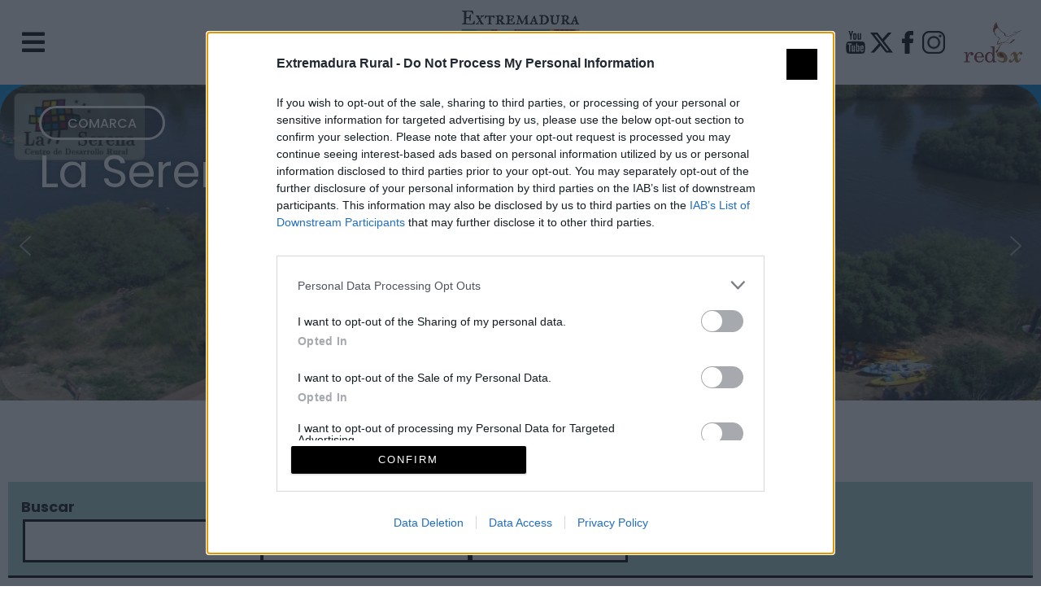

--- FILE ---
content_type: text/html; charset=UTF-8
request_url: https://extremadurarural.es/tematica-comarca/rutas-ornitologicas-senderismo/20/
body_size: 26986
content:
<!DOCTYPE html>
<html lang="es">
<head>
	<meta charset="UTF-8">
	<meta name="viewport" content="width=device-width, initial-scale=1.0, viewport-fit=cover" />		<title>Comarca de La Serena &#8211; REDEX Turismo</title>
<meta name='robots' content='max-image-preview:large' />
<link rel='dns-prefetch' href='//www.googletagmanager.com' />
<link rel='dns-prefetch' href='//use.fontawesome.com' />
<link rel="alternate" type="application/rss+xml" title="REDEX Turismo &raquo; Feed" href="https://extremadurarural.es/feed/" />
<link rel="alternate" type="application/rss+xml" title="REDEX Turismo &raquo; Feed de los comentarios" href="https://extremadurarural.es/comments/feed/" />
<link rel="alternate" title="oEmbed (JSON)" type="application/json+oembed" href="https://extremadurarural.es/wp-json/oembed/1.0/embed?url=https%3A%2F%2Fextremadurarural.es%2Ftematica-comarca%2F" />
<link rel="alternate" title="oEmbed (XML)" type="text/xml+oembed" href="https://extremadurarural.es/wp-json/oembed/1.0/embed?url=https%3A%2F%2Fextremadurarural.es%2Ftematica-comarca%2F&#038;format=xml" />
<style id='wp-img-auto-sizes-contain-inline-css'>
img:is([sizes=auto i],[sizes^="auto," i]){contain-intrinsic-size:3000px 1500px}
/*# sourceURL=wp-img-auto-sizes-contain-inline-css */
</style>
<style id='wp-emoji-styles-inline-css'>

	img.wp-smiley, img.emoji {
		display: inline !important;
		border: none !important;
		box-shadow: none !important;
		height: 1em !important;
		width: 1em !important;
		margin: 0 0.07em !important;
		vertical-align: -0.1em !important;
		background: none !important;
		padding: 0 !important;
	}
/*# sourceURL=wp-emoji-styles-inline-css */
</style>
<style id='classic-theme-styles-inline-css'>
/*! This file is auto-generated */
.wp-block-button__link{color:#fff;background-color:#32373c;border-radius:9999px;box-shadow:none;text-decoration:none;padding:calc(.667em + 2px) calc(1.333em + 2px);font-size:1.125em}.wp-block-file__button{background:#32373c;color:#fff;text-decoration:none}
/*# sourceURL=/wp-includes/css/classic-themes.min.css */
</style>
<style id='font-awesome-svg-styles-default-inline-css'>
.svg-inline--fa {
  display: inline-block;
  height: 1em;
  overflow: visible;
  vertical-align: -.125em;
}
/*# sourceURL=font-awesome-svg-styles-default-inline-css */
</style>
<link rel='stylesheet' id='font-awesome-svg-styles-css' href='https://extremadurarural.es/wp-content/uploads/font-awesome/v5.15.4/css/svg-with-js.css' media='all' />
<style id='font-awesome-svg-styles-inline-css'>
   .wp-block-font-awesome-icon svg::before,
   .wp-rich-text-font-awesome-icon svg::before {content: unset;}
/*# sourceURL=font-awesome-svg-styles-inline-css */
</style>
<link rel='stylesheet' id='document-manager-style-css' href='https://extremadurarural.es/wp-content/plugins/gestor-documental/includes//../../assets/css/style.css?ver=6.9' media='all' />
<link rel='stylesheet' id='resource-page-style-css' href='https://extremadurarural.es/wp-content/plugins/paginas-redex/includes//../../assets/css/resource.css?ver=6.9' media='all' />
<link rel='stylesheet' id='twenty-twenty-one-style-css' href='https://extremadurarural.es/wp-content/themes/redexturismo/style.css?ver=1.4' media='all' />
<style id='twenty-twenty-one-style-inline-css'>
:root{--global--color-background: #ffffff;--global--color-primary: #000;--global--color-secondary: #000;--button--color-background: #000;--button--color-text-hover: #000;}
/*# sourceURL=twenty-twenty-one-style-inline-css */
</style>
<link rel='stylesheet' id='twenty-twenty-one-print-style-css' href='https://extremadurarural.es/wp-content/themes/redexturismo/assets/css/print.css?ver=1.4' media='print' />
<link rel='stylesheet' id='font-awesome-official-css' href='https://use.fontawesome.com/releases/v5.15.4/css/all.css' media='all' integrity="sha384-DyZ88mC6Up2uqS4h/KRgHuoeGwBcD4Ng9SiP4dIRy0EXTlnuz47vAwmeGwVChigm" crossorigin="anonymous" />
<link rel='stylesheet' id='elementor-frontend-css' href='https://extremadurarural.es/wp-content/uploads/elementor/css/custom-frontend.min.css?ver=1767841286' media='all' />
<link rel='stylesheet' id='widget-divider-css' href='https://extremadurarural.es/wp-content/plugins/elementor/assets/css/widget-divider.min.css?ver=3.32.4' media='all' />
<link rel='stylesheet' id='widget-heading-css' href='https://extremadurarural.es/wp-content/plugins/elementor/assets/css/widget-heading.min.css?ver=3.32.4' media='all' />
<link rel='stylesheet' id='e-ribbon-css' href='https://extremadurarural.es/wp-content/plugins/elementor-pro/assets/css/conditionals/ribbon.min.css?ver=3.32.2' media='all' />
<link rel='stylesheet' id='widget-call-to-action-css' href='https://extremadurarural.es/wp-content/uploads/elementor/css/custom-pro-widget-call-to-action.min.css?ver=1767841287' media='all' />
<link rel='stylesheet' id='e-transitions-css' href='https://extremadurarural.es/wp-content/plugins/elementor-pro/assets/css/conditionals/transitions.min.css?ver=3.32.2' media='all' />
<link rel='stylesheet' id='e-animation-fadeIn-css' href='https://extremadurarural.es/wp-content/plugins/elementor/assets/lib/animations/styles/fadeIn.min.css?ver=3.32.4' media='all' />
<link rel='stylesheet' id='e-popup-css' href='https://extremadurarural.es/wp-content/plugins/elementor-pro/assets/css/conditionals/popup.min.css?ver=3.32.2' media='all' />
<link rel='stylesheet' id='widget-image-css' href='https://extremadurarural.es/wp-content/plugins/elementor/assets/css/widget-image.min.css?ver=3.32.4' media='all' />
<link rel='stylesheet' id='e-sticky-css' href='https://extremadurarural.es/wp-content/plugins/elementor-pro/assets/css/modules/sticky.min.css?ver=3.32.2' media='all' />
<link rel='stylesheet' id='e-animation-slideInDown-css' href='https://extremadurarural.es/wp-content/plugins/elementor/assets/lib/animations/styles/slideInDown.min.css?ver=3.32.4' media='all' />
<link rel='stylesheet' id='widget-spacer-css' href='https://extremadurarural.es/wp-content/plugins/elementor/assets/css/widget-spacer.min.css?ver=3.32.4' media='all' />
<link rel='stylesheet' id='widget-nav-menu-css' href='https://extremadurarural.es/wp-content/uploads/elementor/css/custom-pro-widget-nav-menu.min.css?ver=1767841287' media='all' />
<link rel='stylesheet' id='elementor-icons-css' href='https://extremadurarural.es/wp-content/plugins/elementor/assets/lib/eicons/css/elementor-icons.min.css?ver=5.44.0' media='all' />
<link rel='stylesheet' id='elementor-post-5-css' href='https://extremadurarural.es/wp-content/uploads/elementor/css/post-5.css?ver=1767841287' media='all' />
<link rel='stylesheet' id='e-motion-fx-css' href='https://extremadurarural.es/wp-content/plugins/elementor-pro/assets/css/modules/motion-fx.min.css?ver=3.32.2' media='all' />
<link rel='stylesheet' id='elementor-post-793-css' href='https://extremadurarural.es/wp-content/uploads/elementor/css/post-793.css?ver=1767841287' media='all' />
<link rel='stylesheet' id='elementor-post-3151-css' href='https://extremadurarural.es/wp-content/uploads/elementor/css/post-3151.css?ver=1767841287' media='all' />
<link rel='stylesheet' id='elementor-post-6-css' href='https://extremadurarural.es/wp-content/uploads/elementor/css/post-6.css?ver=1767841287' media='all' />
<link rel='stylesheet' id='elementor-post-267-css' href='https://extremadurarural.es/wp-content/uploads/elementor/css/post-267.css?ver=1767841287' media='all' />
<link rel='stylesheet' id='elementor-post-393-css' href='https://extremadurarural.es/wp-content/uploads/elementor/css/post-393.css?ver=1767841288' media='all' />
<link rel='stylesheet' id='loftloader-lite-animation-css' href='https://extremadurarural.es/wp-content/plugins/loftloader/assets/css/loftloader.min.css?ver=2022112601' media='all' />
<link rel='stylesheet' id='font-awesome-official-v4shim-css' href='https://use.fontawesome.com/releases/v5.15.4/css/v4-shims.css' media='all' integrity="sha384-Vq76wejb3QJM4nDatBa5rUOve+9gkegsjCebvV/9fvXlGWo4HCMR4cJZjjcF6Viv" crossorigin="anonymous" />
<style id='font-awesome-official-v4shim-inline-css'>
@font-face {
font-family: "FontAwesome";
font-display: block;
src: url("https://use.fontawesome.com/releases/v5.15.4/webfonts/fa-brands-400.eot"),
		url("https://use.fontawesome.com/releases/v5.15.4/webfonts/fa-brands-400.eot?#iefix") format("embedded-opentype"),
		url("https://use.fontawesome.com/releases/v5.15.4/webfonts/fa-brands-400.woff2") format("woff2"),
		url("https://use.fontawesome.com/releases/v5.15.4/webfonts/fa-brands-400.woff") format("woff"),
		url("https://use.fontawesome.com/releases/v5.15.4/webfonts/fa-brands-400.ttf") format("truetype"),
		url("https://use.fontawesome.com/releases/v5.15.4/webfonts/fa-brands-400.svg#fontawesome") format("svg");
}

@font-face {
font-family: "FontAwesome";
font-display: block;
src: url("https://use.fontawesome.com/releases/v5.15.4/webfonts/fa-solid-900.eot"),
		url("https://use.fontawesome.com/releases/v5.15.4/webfonts/fa-solid-900.eot?#iefix") format("embedded-opentype"),
		url("https://use.fontawesome.com/releases/v5.15.4/webfonts/fa-solid-900.woff2") format("woff2"),
		url("https://use.fontawesome.com/releases/v5.15.4/webfonts/fa-solid-900.woff") format("woff"),
		url("https://use.fontawesome.com/releases/v5.15.4/webfonts/fa-solid-900.ttf") format("truetype"),
		url("https://use.fontawesome.com/releases/v5.15.4/webfonts/fa-solid-900.svg#fontawesome") format("svg");
}

@font-face {
font-family: "FontAwesome";
font-display: block;
src: url("https://use.fontawesome.com/releases/v5.15.4/webfonts/fa-regular-400.eot"),
		url("https://use.fontawesome.com/releases/v5.15.4/webfonts/fa-regular-400.eot?#iefix") format("embedded-opentype"),
		url("https://use.fontawesome.com/releases/v5.15.4/webfonts/fa-regular-400.woff2") format("woff2"),
		url("https://use.fontawesome.com/releases/v5.15.4/webfonts/fa-regular-400.woff") format("woff"),
		url("https://use.fontawesome.com/releases/v5.15.4/webfonts/fa-regular-400.ttf") format("truetype"),
		url("https://use.fontawesome.com/releases/v5.15.4/webfonts/fa-regular-400.svg#fontawesome") format("svg");
unicode-range: U+F004-F005,U+F007,U+F017,U+F022,U+F024,U+F02E,U+F03E,U+F044,U+F057-F059,U+F06E,U+F070,U+F075,U+F07B-F07C,U+F080,U+F086,U+F089,U+F094,U+F09D,U+F0A0,U+F0A4-F0A7,U+F0C5,U+F0C7-F0C8,U+F0E0,U+F0EB,U+F0F3,U+F0F8,U+F0FE,U+F111,U+F118-F11A,U+F11C,U+F133,U+F144,U+F146,U+F14A,U+F14D-F14E,U+F150-F152,U+F15B-F15C,U+F164-F165,U+F185-F186,U+F191-F192,U+F1AD,U+F1C1-F1C9,U+F1CD,U+F1D8,U+F1E3,U+F1EA,U+F1F6,U+F1F9,U+F20A,U+F247-F249,U+F24D,U+F254-F25B,U+F25D,U+F267,U+F271-F274,U+F279,U+F28B,U+F28D,U+F2B5-F2B6,U+F2B9,U+F2BB,U+F2BD,U+F2C1-F2C2,U+F2D0,U+F2D2,U+F2DC,U+F2ED,U+F328,U+F358-F35B,U+F3A5,U+F3D1,U+F410,U+F4AD;
}
/*# sourceURL=font-awesome-official-v4shim-inline-css */
</style>
<link rel='stylesheet' id='elementor-gf-poppins-css' href='https://fonts.googleapis.com/css?family=Poppins:100,100italic,200,200italic,300,300italic,400,400italic,500,500italic,600,600italic,700,700italic,800,800italic,900,900italic&#038;display=auto' media='all' />
<link rel='stylesheet' id='elementor-icons-shared-0-css' href='https://extremadurarural.es/wp-content/plugins/elementor/assets/lib/font-awesome/css/fontawesome.min.css?ver=5.15.3' media='all' />
<link rel='stylesheet' id='elementor-icons-fa-solid-css' href='https://extremadurarural.es/wp-content/plugins/elementor/assets/lib/font-awesome/css/solid.min.css?ver=5.15.3' media='all' />
<link rel="stylesheet" type="text/css" href="https://extremadurarural.es/wp-content/plugins/smart-slider-3/Public/SmartSlider3/Application/Frontend/Assets/dist/smartslider.min.css?ver=52073c7b" media="all">
<style data-related="n2-ss-15">div#n2-ss-15 .n2-ss-slider-1{display:grid;position:relative;}div#n2-ss-15 .n2-ss-slider-2{display:grid;position:relative;overflow:hidden;padding:0px 0px 0px 0px;border:0px solid RGBA(62,62,62,1);border-radius:0px;background-clip:padding-box;background-repeat:repeat;background-position:50% 50%;background-size:cover;background-attachment:scroll;z-index:1;}div#n2-ss-15:not(.n2-ss-loaded) .n2-ss-slider-2{background-image:none !important;}div#n2-ss-15 .n2-ss-slider-3{display:grid;grid-template-areas:'cover';position:relative;overflow:hidden;z-index:10;}div#n2-ss-15 .n2-ss-slider-3 > *{grid-area:cover;}div#n2-ss-15 .n2-ss-slide-backgrounds,div#n2-ss-15 .n2-ss-slider-3 > .n2-ss-divider{position:relative;}div#n2-ss-15 .n2-ss-slide-backgrounds{z-index:10;}div#n2-ss-15 .n2-ss-slide-backgrounds > *{overflow:hidden;}div#n2-ss-15 .n2-ss-slide-background{transform:translateX(-100000px);}div#n2-ss-15 .n2-ss-slider-4{place-self:center;position:relative;width:100%;height:100%;z-index:20;display:grid;grid-template-areas:'slide';}div#n2-ss-15 .n2-ss-slider-4 > *{grid-area:slide;}div#n2-ss-15.n2-ss-full-page--constrain-ratio .n2-ss-slider-4{height:auto;}div#n2-ss-15 .n2-ss-slide{display:grid;place-items:center;grid-auto-columns:100%;position:relative;z-index:20;-webkit-backface-visibility:hidden;transform:translateX(-100000px);}div#n2-ss-15 .n2-ss-slide{perspective:1500px;}div#n2-ss-15 .n2-ss-slide-active{z-index:21;}.n2-ss-background-animation{position:absolute;top:0;left:0;width:100%;height:100%;z-index:3;}div#n2-ss-15 .nextend-arrow{cursor:pointer;overflow:hidden;line-height:0 !important;z-index:18;-webkit-user-select:none;}div#n2-ss-15 .nextend-arrow img{position:relative;display:block;}div#n2-ss-15 .nextend-arrow img.n2-arrow-hover-img{display:none;}div#n2-ss-15 .nextend-arrow:FOCUS img.n2-arrow-hover-img,div#n2-ss-15 .nextend-arrow:HOVER img.n2-arrow-hover-img{display:inline;}div#n2-ss-15 .nextend-arrow:FOCUS img.n2-arrow-normal-img,div#n2-ss-15 .nextend-arrow:HOVER img.n2-arrow-normal-img{display:none;}div#n2-ss-15 .nextend-arrow-animated{overflow:hidden;}div#n2-ss-15 .nextend-arrow-animated > div{position:relative;}div#n2-ss-15 .nextend-arrow-animated .n2-active{position:absolute;}div#n2-ss-15 .nextend-arrow-animated-fade{transition:background 0.3s, opacity 0.4s;}div#n2-ss-15 .nextend-arrow-animated-horizontal > div{transition:all 0.4s;transform:none;}div#n2-ss-15 .nextend-arrow-animated-horizontal .n2-active{top:0;}div#n2-ss-15 .nextend-arrow-previous.nextend-arrow-animated-horizontal .n2-active{left:100%;}div#n2-ss-15 .nextend-arrow-next.nextend-arrow-animated-horizontal .n2-active{right:100%;}div#n2-ss-15 .nextend-arrow-previous.nextend-arrow-animated-horizontal:HOVER > div,div#n2-ss-15 .nextend-arrow-previous.nextend-arrow-animated-horizontal:FOCUS > div{transform:translateX(-100%);}div#n2-ss-15 .nextend-arrow-next.nextend-arrow-animated-horizontal:HOVER > div,div#n2-ss-15 .nextend-arrow-next.nextend-arrow-animated-horizontal:FOCUS > div{transform:translateX(100%);}div#n2-ss-15 .nextend-arrow-animated-vertical > div{transition:all 0.4s;transform:none;}div#n2-ss-15 .nextend-arrow-animated-vertical .n2-active{left:0;}div#n2-ss-15 .nextend-arrow-previous.nextend-arrow-animated-vertical .n2-active{top:100%;}div#n2-ss-15 .nextend-arrow-next.nextend-arrow-animated-vertical .n2-active{bottom:100%;}div#n2-ss-15 .nextend-arrow-previous.nextend-arrow-animated-vertical:HOVER > div,div#n2-ss-15 .nextend-arrow-previous.nextend-arrow-animated-vertical:FOCUS > div{transform:translateY(-100%);}div#n2-ss-15 .nextend-arrow-next.nextend-arrow-animated-vertical:HOVER > div,div#n2-ss-15 .nextend-arrow-next.nextend-arrow-animated-vertical:FOCUS > div{transform:translateY(100%);}div#n2-ss-15 .n2-ss-slide-limiter{max-width:1200px;}div#n2-ss-15 .nextend-arrow img{width: 32px}@media (min-width: 1200px){div#n2-ss-15 [data-hide-desktopportrait="1"]{display: none !important;}}@media (orientation: landscape) and (max-width: 1199px) and (min-width: 901px),(orientation: portrait) and (max-width: 1199px) and (min-width: 701px){div#n2-ss-15 [data-hide-tabletportrait="1"]{display: none !important;}}@media (orientation: landscape) and (max-width: 900px),(orientation: portrait) and (max-width: 700px){div#n2-ss-15 [data-hide-mobileportrait="1"]{display: none !important;}div#n2-ss-15 .nextend-arrow img{width: 16px}}</style>
<script>(function(){this._N2=this._N2||{_r:[],_d:[],r:function(){this._r.push(arguments)},d:function(){this._d.push(arguments)}}}).call(window);</script><script src="https://extremadurarural.es/wp-content/plugins/smart-slider-3/Public/SmartSlider3/Application/Frontend/Assets/dist/n2.min.js?ver=52073c7b" defer async></script>
<script src="https://extremadurarural.es/wp-content/plugins/smart-slider-3/Public/SmartSlider3/Application/Frontend/Assets/dist/smartslider-frontend.min.js?ver=52073c7b" defer async></script>
<script src="https://extremadurarural.es/wp-content/plugins/smart-slider-3/Public/SmartSlider3/Slider/SliderType/Simple/Assets/dist/ss-simple.min.js?ver=52073c7b" defer async></script>
<script src="https://extremadurarural.es/wp-content/plugins/smart-slider-3/Public/SmartSlider3/Widget/Arrow/ArrowImage/Assets/dist/w-arrow-image.min.js?ver=52073c7b" defer async></script>
<script>_N2.r('documentReady',function(){_N2.r(["documentReady","smartslider-frontend","SmartSliderWidgetArrowImage","ss-simple"],function(){new _N2.SmartSliderSimple('n2-ss-15',{"admin":false,"background.video.mobile":1,"loadingTime":2000,"alias":{"id":1,"smoothScroll":0,"slideSwitch":0,"scroll":1},"align":"normal","isDelayed":0,"responsive":{"mediaQueries":{"all":false,"desktopportrait":["(min-width: 1200px)"],"tabletportrait":["(orientation: landscape) and (max-width: 1199px) and (min-width: 901px)","(orientation: portrait) and (max-width: 1199px) and (min-width: 701px)"],"mobileportrait":["(orientation: landscape) and (max-width: 900px)","(orientation: portrait) and (max-width: 700px)"]},"base":{"slideOuterWidth":1200,"slideOuterHeight":395,"sliderWidth":1200,"sliderHeight":395,"slideWidth":1200,"slideHeight":395},"hideOn":{"desktopLandscape":false,"desktopPortrait":false,"tabletLandscape":false,"tabletPortrait":false,"mobileLandscape":false,"mobilePortrait":false},"onResizeEnabled":true,"type":"auto","sliderHeightBasedOn":"real","focusUser":1,"focusEdge":"auto","breakpoints":[{"device":"tabletPortrait","type":"max-screen-width","portraitWidth":1199,"landscapeWidth":1199},{"device":"mobilePortrait","type":"max-screen-width","portraitWidth":700,"landscapeWidth":900}],"enabledDevices":{"desktopLandscape":0,"desktopPortrait":1,"tabletLandscape":0,"tabletPortrait":1,"mobileLandscape":0,"mobilePortrait":1},"sizes":{"desktopPortrait":{"width":1200,"height":395,"max":3000,"min":1200},"tabletPortrait":{"width":701,"height":230,"customHeight":false,"max":1199,"min":701},"mobilePortrait":{"width":320,"height":105,"customHeight":false,"max":900,"min":320}},"overflowHiddenPage":0,"focus":{"offsetTop":"#wpadminbar","offsetBottom":""}},"controls":{"mousewheel":0,"touch":"horizontal","keyboard":1,"blockCarouselInteraction":1},"playWhenVisible":1,"playWhenVisibleAt":0.5,"lazyLoad":0,"lazyLoadNeighbor":0,"blockrightclick":0,"maintainSession":0,"autoplay":{"enabled":0,"start":1,"duration":8000,"autoplayLoop":1,"allowReStart":0,"pause":{"click":1,"mouse":"0","mediaStarted":1},"resume":{"click":0,"mouse":"0","mediaEnded":1,"slidechanged":0},"interval":1,"intervalModifier":"loop","intervalSlide":"current"},"perspective":1500,"layerMode":{"playOnce":0,"playFirstLayer":1,"mode":"skippable","inAnimation":"mainInEnd"},"bgAnimations":0,"mainanimation":{"type":"horizontal","duration":800,"delay":0,"ease":"easeOutQuad","shiftedBackgroundAnimation":0},"carousel":1,"initCallbacks":function(){new _N2.SmartSliderWidgetArrowImage(this)}})})});</script><script src="https://extremadurarural.es/wp-includes/js/jquery/jquery.min.js?ver=3.7.1" id="jquery-core-js"></script>
<script src="https://extremadurarural.es/wp-includes/js/jquery/jquery-migrate.min.js?ver=3.4.1" id="jquery-migrate-js"></script>

<!-- Fragmento de código de la etiqueta de Google (gtag.js) añadida por Site Kit -->
<!-- Fragmento de código de Google Analytics añadido por Site Kit -->
<script src="https://www.googletagmanager.com/gtag/js?id=GT-NFJ2LRW" id="google_gtagjs-js" async></script>
<script id="google_gtagjs-js-after">
window.dataLayer = window.dataLayer || [];function gtag(){dataLayer.push(arguments);}
gtag("set","linker",{"domains":["extremadurarural.es"]});
gtag("js", new Date());
gtag("set", "developer_id.dZTNiMT", true);
gtag("config", "GT-NFJ2LRW");
//# sourceURL=google_gtagjs-js-after
</script>
<link rel="https://api.w.org/" href="https://extremadurarural.es/wp-json/" /><link rel="alternate" title="JSON" type="application/json" href="https://extremadurarural.es/wp-json/wp/v2/pages/793" /><link rel="EditURI" type="application/rsd+xml" title="RSD" href="https://extremadurarural.es/xmlrpc.php?rsd" />
<meta name="generator" content="WordPress 6.9" />
<link rel='shortlink' href='https://extremadurarural.es/?p=793' />
<style>body {
        --current-region-color: ;
        --current-region-typologies-background-image: url(/wp-content/uploads/2025/12/fondo-que-visitar.webp);
        }</style>    <script>
        window.redexApiUrl = 'https://api-geoportal.redex.org';
        window.pluginsUrl = 'https://extremadurarural.es/wp-content/plugins';
    </script>
    <meta name="generator" content="Site Kit by Google 1.164.0" />    <script>
        window.redexApiUrl = 'https://api-geoportal.redex.org';
        window.pluginsUrl = 'https://extremadurarural.es/wp-content/plugins';
    </script>
    <link href='https://extremadurarural.es/wp-content/themes/redexturismo/assets/css/redex-turismo.css' rel='stylesheet' type='text/css'><meta name="generator" content="Elementor 3.32.4; features: additional_custom_breakpoints; settings: css_print_method-external, google_font-enabled, font_display-auto">
<style>

.background-zoom {
    position: relative;
    overflow: hidden;

}

.background-zoom > div {
    position: absolute;
    top: 0;
    left: 0;
    right:0;
    bottom: 0;
    transition: transform 0.25s ease-in-out !important;
}
	
	.background-zoom > div > * {
		transition: transform 0.25s ease-in-out !important;
	}

.background-zoom:hover > div {
    transform: scale(1.05);
}
	
	.background-zoom:hover > div > * {
		transform: scale(.95);
	}	
	
	.logged-in.admin-bar .elementor-6 .elementor-element.elementor-element-66a721e2:not(.elementor-motion-effects-element-type-background), .elementor-6 .elementor-element.elementor-element-66a721e2 > .elementor-motion-effects-container > .elementor-motion-effects-layer {
		top: 0 !important;
	}
	
</style>
<!-- InMobi Choice. Consent Manager Tag v3.0 (for TCF 2.2) -->
<script type="text/javascript" async=true>
(function() {
  var host = window.location.hostname;
  var element = document.createElement('script');
  var firstScript = document.getElementsByTagName('script')[0];
  var url = 'https://cmp.inmobi.com'
    .concat('/choice/', 'r-bTtph6sw2kD', '/', host, '/choice.js?tag_version=V3');
  var uspTries = 0;
  var uspTriesLimit = 3;
  element.async = true;
  element.type = 'text/javascript';
  element.src = url;

  firstScript.parentNode.insertBefore(element, firstScript);

  function makeStub() {
    var TCF_LOCATOR_NAME = '__tcfapiLocator';
    var queue = [];
    var win = window;
    var cmpFrame;

    function addFrame() {
      var doc = win.document;
      var otherCMP = !!(win.frames[TCF_LOCATOR_NAME]);

      if (!otherCMP) {
        if (doc.body) {
          var iframe = doc.createElement('iframe');

          iframe.style.cssText = 'display:none';
          iframe.name = TCF_LOCATOR_NAME;
          doc.body.appendChild(iframe);
        } else {
          setTimeout(addFrame, 5);
        }
      }
      return !otherCMP;
    }

    function tcfAPIHandler() {
      var gdprApplies;
      var args = arguments;

      if (!args.length) {
        return queue;
      } else if (args[0] === 'setGdprApplies') {
        if (
          args.length > 3 &&
          args[2] === 2 &&
          typeof args[3] === 'boolean'
        ) {
          gdprApplies = args[3];
          if (typeof args[2] === 'function') {
            args[2]('set', true);
          }
        }
      } else if (args[0] === 'ping') {
        var retr = {
          gdprApplies: gdprApplies,
          cmpLoaded: false,
          cmpStatus: 'stub'
        };

        if (typeof args[2] === 'function') {
          args[2](retr);
        }
      } else {
        if(args[0] === 'init' && typeof args[3] === 'object') {
          args[3] = Object.assign(args[3], { tag_version: 'V3' });
        }
        queue.push(args);
      }
    }

    function postMessageEventHandler(event) {
      var msgIsString = typeof event.data === 'string';
      var json = {};

      try {
        if (msgIsString) {
          json = JSON.parse(event.data);
        } else {
          json = event.data;
        }
      } catch (ignore) {}

      var payload = json.__tcfapiCall;

      if (payload) {
        window.__tcfapi(
          payload.command,
          payload.version,
          function(retValue, success) {
            var returnMsg = {
              __tcfapiReturn: {
                returnValue: retValue,
                success: success,
                callId: payload.callId
              }
            };
            if (msgIsString) {
              returnMsg = JSON.stringify(returnMsg);
            }
            if (event && event.source && event.source.postMessage) {
              event.source.postMessage(returnMsg, '*');
            }
          },
          payload.parameter
        );
      }
    }

    while (win) {
      try {
        if (win.frames[TCF_LOCATOR_NAME]) {
          cmpFrame = win;
          break;
        }
      } catch (ignore) {}

      if (win === window.top) {
        break;
      }
      win = win.parent;
    }
    if (!cmpFrame) {
      addFrame();
      win.__tcfapi = tcfAPIHandler;
      win.addEventListener('message', postMessageEventHandler, false);
    }
  };

  makeStub();

  function makeGppStub() {
    const CMP_ID = 10;
    const SUPPORTED_APIS = [
      '2:tcfeuv2',
      '6:uspv1',
      '7:usnatv1',
      '8:usca',
      '9:usvav1',
      '10:uscov1',
      '11:usutv1',
      '12:usctv1'
    ];

    window.__gpp_addFrame = function (n) {
      if (!window.frames[n]) {
        if (document.body) {
          var i = document.createElement("iframe");
          i.style.cssText = "display:none";
          i.name = n;
          document.body.appendChild(i);
        } else {
          window.setTimeout(window.__gpp_addFrame, 10, n);
        }
      }
    };
    window.__gpp_stub = function () {
      var b = arguments;
      __gpp.queue = __gpp.queue || [];
      __gpp.events = __gpp.events || [];

      if (!b.length || (b.length == 1 && b[0] == "queue")) {
        return __gpp.queue;
      }

      if (b.length == 1 && b[0] == "events") {
        return __gpp.events;
      }

      var cmd = b[0];
      var clb = b.length > 1 ? b[1] : null;
      var par = b.length > 2 ? b[2] : null;
      if (cmd === "ping") {
        clb(
          {
            gppVersion: "1.1", // must be “Version.Subversion”, current: “1.1”
            cmpStatus: "stub", // possible values: stub, loading, loaded, error
            cmpDisplayStatus: "hidden", // possible values: hidden, visible, disabled
            signalStatus: "not ready", // possible values: not ready, ready
            supportedAPIs: SUPPORTED_APIS, // list of supported APIs
            cmpId: CMP_ID, // IAB assigned CMP ID, may be 0 during stub/loading
            sectionList: [],
            applicableSections: [-1],
            gppString: "",
            parsedSections: {},
          },
          true
        );
      } else if (cmd === "addEventListener") {
        if (!("lastId" in __gpp)) {
          __gpp.lastId = 0;
        }
        __gpp.lastId++;
        var lnr = __gpp.lastId;
        __gpp.events.push({
          id: lnr,
          callback: clb,
          parameter: par,
        });
        clb(
          {
            eventName: "listenerRegistered",
            listenerId: lnr, // Registered ID of the listener
            data: true, // positive signal
            pingData: {
              gppVersion: "1.1", // must be “Version.Subversion”, current: “1.1”
              cmpStatus: "stub", // possible values: stub, loading, loaded, error
              cmpDisplayStatus: "hidden", // possible values: hidden, visible, disabled
              signalStatus: "not ready", // possible values: not ready, ready
              supportedAPIs: SUPPORTED_APIS, // list of supported APIs
              cmpId: CMP_ID, // list of supported APIs
              sectionList: [],
              applicableSections: [-1],
              gppString: "",
              parsedSections: {},
            },
          },
          true
        );
      } else if (cmd === "removeEventListener") {
        var success = false;
        for (var i = 0; i < __gpp.events.length; i++) {
          if (__gpp.events[i].id == par) {
            __gpp.events.splice(i, 1);
            success = true;
            break;
          }
        }
        clb(
          {
            eventName: "listenerRemoved",
            listenerId: par, // Registered ID of the listener
            data: success, // status info
            pingData: {
              gppVersion: "1.1", // must be “Version.Subversion”, current: “1.1”
              cmpStatus: "stub", // possible values: stub, loading, loaded, error
              cmpDisplayStatus: "hidden", // possible values: hidden, visible, disabled
              signalStatus: "not ready", // possible values: not ready, ready
              supportedAPIs: SUPPORTED_APIS, // list of supported APIs
              cmpId: CMP_ID, // CMP ID
              sectionList: [],
              applicableSections: [-1],
              gppString: "",
              parsedSections: {},
            },
          },
          true
        );
      } else if (cmd === "hasSection") {
        clb(false, true);
      } else if (cmd === "getSection" || cmd === "getField") {
        clb(null, true);
      }
      //queue all other commands
      else {
        __gpp.queue.push([].slice.apply(b));
      }
    };
    window.__gpp_msghandler = function (event) {
      var msgIsString = typeof event.data === "string";
      try {
        var json = msgIsString ? JSON.parse(event.data) : event.data;
      } catch (e) {
        var json = null;
      }
      if (typeof json === "object" && json !== null && "__gppCall" in json) {
        var i = json.__gppCall;
        window.__gpp(
          i.command,
          function (retValue, success) {
            var returnMsg = {
              __gppReturn: {
                returnValue: retValue,
                success: success,
                callId: i.callId,
              },
            };
            event.source.postMessage(msgIsString ? JSON.stringify(returnMsg) : returnMsg, "*");
          },
          "parameter" in i ? i.parameter : null,
          "version" in i ? i.version : "1.1"
        );
      }
    };
    if (!("__gpp" in window) || typeof window.__gpp !== "function") {
      window.__gpp = window.__gpp_stub;
      window.addEventListener("message", window.__gpp_msghandler, false);
      window.__gpp_addFrame("__gppLocator");
    }
  };

  makeGppStub();

  var uspStubFunction = function() {
    var arg = arguments;
    if (typeof window.__uspapi !== uspStubFunction) {
      setTimeout(function() {
        if (typeof window.__uspapi !== 'undefined') {
          window.__uspapi.apply(window.__uspapi, arg);
        }
      }, 500);
    }
  };

  var checkIfUspIsReady = function() {
    uspTries++;
    if (window.__uspapi === uspStubFunction && uspTries < uspTriesLimit) {
      console.warn('USP is not accessible');
    } else {
      clearInterval(uspInterval);
    }
  };

  if (typeof window.__uspapi === 'undefined') {
    window.__uspapi = uspStubFunction;
    var uspInterval = setInterval(checkIfUspIsReady, 6000);
  }
})();
</script>
<!-- End InMobi Choice. Consent Manager Tag v3.0 (for TCF 2.2) -->

			<style>
				.e-con.e-parent:nth-of-type(n+4):not(.e-lazyloaded):not(.e-no-lazyload),
				.e-con.e-parent:nth-of-type(n+4):not(.e-lazyloaded):not(.e-no-lazyload) * {
					background-image: none !important;
				}
				@media screen and (max-height: 1024px) {
					.e-con.e-parent:nth-of-type(n+3):not(.e-lazyloaded):not(.e-no-lazyload),
					.e-con.e-parent:nth-of-type(n+3):not(.e-lazyloaded):not(.e-no-lazyload) * {
						background-image: none !important;
					}
				}
				@media screen and (max-height: 640px) {
					.e-con.e-parent:nth-of-type(n+2):not(.e-lazyloaded):not(.e-no-lazyload),
					.e-con.e-parent:nth-of-type(n+2):not(.e-lazyloaded):not(.e-no-lazyload) * {
						background-image: none !important;
					}
				}
			</style>
			<style id="custom-background-css">
body.custom-background { background-color: #ffffff; }
</style>
	<link rel="icon" href="https://extremadurarural.es/wp-content/uploads/2021/11/cropped-favicon-32x32.png" sizes="32x32" />
<link rel="icon" href="https://extremadurarural.es/wp-content/uploads/2021/11/cropped-favicon-192x192.png" sizes="192x192" />
<link rel="apple-touch-icon" href="https://extremadurarural.es/wp-content/uploads/2021/11/cropped-favicon-180x180.png" />
<meta name="msapplication-TileImage" content="https://extremadurarural.es/wp-content/uploads/2021/11/cropped-favicon-270x270.png" />
<style id="loftloader-lite-custom-bg-color">#loftloader-wrapper .loader-section {
	background: #ffffff;
}
</style><style id="loftloader-lite-custom-bg-opacity">#loftloader-wrapper .loader-section {
	opacity: 0.95;
}
</style><style id="loftloader-lite-custom-loader">#loftloader-wrapper.pl-circles #loader {
	color: #9c7b0a;
}
</style><style id='wp-block-archives-inline-css'>
.wp-block-archives{box-sizing:border-box}.wp-block-archives-dropdown label{display:block}
/*# sourceURL=https://extremadurarural.es/wp-includes/blocks/archives/style.min.css */
</style>
<style id='wp-block-categories-inline-css'>
.wp-block-categories{box-sizing:border-box}.wp-block-categories.alignleft{margin-right:2em}.wp-block-categories.alignright{margin-left:2em}.wp-block-categories.wp-block-categories-dropdown.aligncenter{text-align:center}.wp-block-categories .wp-block-categories__label{display:block;width:100%}
/*# sourceURL=https://extremadurarural.es/wp-includes/blocks/categories/style.min.css */
</style>
<style id='wp-block-heading-inline-css'>
h1:where(.wp-block-heading).has-background,h2:where(.wp-block-heading).has-background,h3:where(.wp-block-heading).has-background,h4:where(.wp-block-heading).has-background,h5:where(.wp-block-heading).has-background,h6:where(.wp-block-heading).has-background{padding:1.25em 2.375em}h1.has-text-align-left[style*=writing-mode]:where([style*=vertical-lr]),h1.has-text-align-right[style*=writing-mode]:where([style*=vertical-rl]),h2.has-text-align-left[style*=writing-mode]:where([style*=vertical-lr]),h2.has-text-align-right[style*=writing-mode]:where([style*=vertical-rl]),h3.has-text-align-left[style*=writing-mode]:where([style*=vertical-lr]),h3.has-text-align-right[style*=writing-mode]:where([style*=vertical-rl]),h4.has-text-align-left[style*=writing-mode]:where([style*=vertical-lr]),h4.has-text-align-right[style*=writing-mode]:where([style*=vertical-rl]),h5.has-text-align-left[style*=writing-mode]:where([style*=vertical-lr]),h5.has-text-align-right[style*=writing-mode]:where([style*=vertical-rl]),h6.has-text-align-left[style*=writing-mode]:where([style*=vertical-lr]),h6.has-text-align-right[style*=writing-mode]:where([style*=vertical-rl]){rotate:180deg}
/*# sourceURL=https://extremadurarural.es/wp-includes/blocks/heading/style.min.css */
</style>
<style id='wp-block-latest-comments-inline-css'>
ol.wp-block-latest-comments{box-sizing:border-box;margin-left:0}:where(.wp-block-latest-comments:not([style*=line-height] .wp-block-latest-comments__comment)){line-height:1.1}:where(.wp-block-latest-comments:not([style*=line-height] .wp-block-latest-comments__comment-excerpt p)){line-height:1.8}.has-dates :where(.wp-block-latest-comments:not([style*=line-height])),.has-excerpts :where(.wp-block-latest-comments:not([style*=line-height])){line-height:1.5}.wp-block-latest-comments .wp-block-latest-comments{padding-left:0}.wp-block-latest-comments__comment{list-style:none;margin-bottom:1em}.has-avatars .wp-block-latest-comments__comment{list-style:none;min-height:2.25em}.has-avatars .wp-block-latest-comments__comment .wp-block-latest-comments__comment-excerpt,.has-avatars .wp-block-latest-comments__comment .wp-block-latest-comments__comment-meta{margin-left:3.25em}.wp-block-latest-comments__comment-excerpt p{font-size:.875em;margin:.36em 0 1.4em}.wp-block-latest-comments__comment-date{display:block;font-size:.75em}.wp-block-latest-comments .avatar,.wp-block-latest-comments__comment-avatar{border-radius:1.5em;display:block;float:left;height:2.5em;margin-right:.75em;width:2.5em}.wp-block-latest-comments[class*=-font-size] a,.wp-block-latest-comments[style*=font-size] a{font-size:inherit}
/*# sourceURL=https://extremadurarural.es/wp-includes/blocks/latest-comments/style.min.css */
</style>
<style id='wp-block-latest-posts-inline-css'>
.wp-block-latest-posts{box-sizing:border-box}.wp-block-latest-posts.alignleft{margin-right:2em}.wp-block-latest-posts.alignright{margin-left:2em}.wp-block-latest-posts.wp-block-latest-posts__list{list-style:none}.wp-block-latest-posts.wp-block-latest-posts__list li{clear:both;overflow-wrap:break-word}.wp-block-latest-posts.is-grid{display:flex;flex-wrap:wrap}.wp-block-latest-posts.is-grid li{margin:0 1.25em 1.25em 0;width:100%}@media (min-width:600px){.wp-block-latest-posts.columns-2 li{width:calc(50% - .625em)}.wp-block-latest-posts.columns-2 li:nth-child(2n){margin-right:0}.wp-block-latest-posts.columns-3 li{width:calc(33.33333% - .83333em)}.wp-block-latest-posts.columns-3 li:nth-child(3n){margin-right:0}.wp-block-latest-posts.columns-4 li{width:calc(25% - .9375em)}.wp-block-latest-posts.columns-4 li:nth-child(4n){margin-right:0}.wp-block-latest-posts.columns-5 li{width:calc(20% - 1em)}.wp-block-latest-posts.columns-5 li:nth-child(5n){margin-right:0}.wp-block-latest-posts.columns-6 li{width:calc(16.66667% - 1.04167em)}.wp-block-latest-posts.columns-6 li:nth-child(6n){margin-right:0}}:root :where(.wp-block-latest-posts.is-grid){padding:0}:root :where(.wp-block-latest-posts.wp-block-latest-posts__list){padding-left:0}.wp-block-latest-posts__post-author,.wp-block-latest-posts__post-date{display:block;font-size:.8125em}.wp-block-latest-posts__post-excerpt,.wp-block-latest-posts__post-full-content{margin-bottom:1em;margin-top:.5em}.wp-block-latest-posts__featured-image a{display:inline-block}.wp-block-latest-posts__featured-image img{height:auto;max-width:100%;width:auto}.wp-block-latest-posts__featured-image.alignleft{float:left;margin-right:1em}.wp-block-latest-posts__featured-image.alignright{float:right;margin-left:1em}.wp-block-latest-posts__featured-image.aligncenter{margin-bottom:1em;text-align:center}
/*# sourceURL=https://extremadurarural.es/wp-includes/blocks/latest-posts/style.min.css */
</style>
<style id='wp-block-search-inline-css'>
.wp-block-search__button{margin-left:10px;word-break:normal}.wp-block-search__button.has-icon{line-height:0}.wp-block-search__button svg{height:1.25em;min-height:24px;min-width:24px;width:1.25em;fill:currentColor;vertical-align:text-bottom}:where(.wp-block-search__button){border:1px solid #ccc;padding:6px 10px}.wp-block-search__inside-wrapper{display:flex;flex:auto;flex-wrap:nowrap;max-width:100%}.wp-block-search__label{width:100%}.wp-block-search.wp-block-search__button-only .wp-block-search__button{box-sizing:border-box;display:flex;flex-shrink:0;justify-content:center;margin-left:0;max-width:100%}.wp-block-search.wp-block-search__button-only .wp-block-search__inside-wrapper{min-width:0!important;transition-property:width}.wp-block-search.wp-block-search__button-only .wp-block-search__input{flex-basis:100%;transition-duration:.3s}.wp-block-search.wp-block-search__button-only.wp-block-search__searchfield-hidden,.wp-block-search.wp-block-search__button-only.wp-block-search__searchfield-hidden .wp-block-search__inside-wrapper{overflow:hidden}.wp-block-search.wp-block-search__button-only.wp-block-search__searchfield-hidden .wp-block-search__input{border-left-width:0!important;border-right-width:0!important;flex-basis:0;flex-grow:0;margin:0;min-width:0!important;padding-left:0!important;padding-right:0!important;width:0!important}:where(.wp-block-search__input){appearance:none;border:1px solid #949494;flex-grow:1;font-family:inherit;font-size:inherit;font-style:inherit;font-weight:inherit;letter-spacing:inherit;line-height:inherit;margin-left:0;margin-right:0;min-width:3rem;padding:8px;text-decoration:unset!important;text-transform:inherit}:where(.wp-block-search__button-inside .wp-block-search__inside-wrapper){background-color:#fff;border:1px solid #949494;box-sizing:border-box;padding:4px}:where(.wp-block-search__button-inside .wp-block-search__inside-wrapper) .wp-block-search__input{border:none;border-radius:0;padding:0 4px}:where(.wp-block-search__button-inside .wp-block-search__inside-wrapper) .wp-block-search__input:focus{outline:none}:where(.wp-block-search__button-inside .wp-block-search__inside-wrapper) :where(.wp-block-search__button){padding:4px 8px}.wp-block-search.aligncenter .wp-block-search__inside-wrapper{margin:auto}.wp-block[data-align=right] .wp-block-search.wp-block-search__button-only .wp-block-search__inside-wrapper{float:right}
/*# sourceURL=https://extremadurarural.es/wp-includes/blocks/search/style.min.css */
</style>
<style id='wp-block-search-theme-inline-css'>
.wp-block-search .wp-block-search__label{font-weight:700}.wp-block-search__button{border:1px solid #ccc;padding:.375em .625em}
/*# sourceURL=https://extremadurarural.es/wp-includes/blocks/search/theme.min.css */
</style>
<style id='wp-block-group-inline-css'>
.wp-block-group{box-sizing:border-box}:where(.wp-block-group.wp-block-group-is-layout-constrained){position:relative}
/*# sourceURL=https://extremadurarural.es/wp-includes/blocks/group/style.min.css */
</style>
<style id='wp-block-group-theme-inline-css'>
:where(.wp-block-group.has-background){padding:1.25em 2.375em}
/*# sourceURL=https://extremadurarural.es/wp-includes/blocks/group/theme.min.css */
</style>
</head>
<body data-rsssl=1 class="wp-singular page-template-default page page-id-793 custom-background wp-custom-logo wp-embed-responsive wp-theme-redexturismo is-light-theme has-background-white no-js singular has-main-navigation extremadura-rural-section loftloader-lite-enabled elementor-default elementor-template-full-width elementor-kit-5 elementor-page elementor-page-793 elementor-page-393"><div id="loftloader-wrapper" class="pl-circles" data-show-close-time="0" data-max-load-time="2000"><div class="loader-section section-fade"></div><div class="loader-inner"><div id="loader"><span></span></div></div><div class="loader-close-button" style="display: none;"><span class="screen-reader-text">Close</span></div></div>
		<header data-elementor-type="header" data-elementor-id="6" class="elementor elementor-6 elementor-location-header" data-elementor-post-type="elementor_library">
					<section class="elementor-section elementor-top-section elementor-element elementor-element-66a721e2 elementor-section-full_width elementor-section-height-min-height elementor-section-height-default elementor-section-items-middle elementor-invisible" data-id="66a721e2" data-element_type="section" data-settings="{&quot;background_background&quot;:&quot;classic&quot;,&quot;sticky&quot;:&quot;top&quot;,&quot;animation&quot;:&quot;slideInDown&quot;,&quot;sticky_on&quot;:[&quot;widescreen&quot;,&quot;desktop&quot;,&quot;tablet&quot;,&quot;mobile&quot;],&quot;sticky_offset&quot;:0,&quot;sticky_effects_offset&quot;:0,&quot;sticky_anchor_link_offset&quot;:0}">
						<div class="elementor-container elementor-column-gap-default">
					<div class="elementor-column elementor-col-33 elementor-top-column elementor-element elementor-element-2f58d75b" data-id="2f58d75b" data-element_type="column">
			<div class="elementor-widget-wrap elementor-element-populated">
						<div class="elementor-element elementor-element-42dd362 elementor-align-left elementor-widget elementor-widget-button" data-id="42dd362" data-element_type="widget" data-widget_type="button.default">
				<div class="elementor-widget-container">
									<div class="elementor-button-wrapper">
					<a class="elementor-button elementor-button-link elementor-size-sm" href="#elementor-action%3Aaction%3Dpopup%3Aopen%26settings%3DeyJpZCI6IjMxNTEiLCJ0b2dnbGUiOmZhbHNlfQ%3D%3D">
						<span class="elementor-button-content-wrapper">
						<span class="elementor-button-icon">
				<i aria-hidden="true" class="fas fa-bars"></i>			</span>
								</span>
					</a>
				</div>
								</div>
				</div>
					</div>
		</div>
				<div class="elementor-column elementor-col-33 elementor-top-column elementor-element elementor-element-71218fd" data-id="71218fd" data-element_type="column">
			<div class="elementor-widget-wrap elementor-element-populated">
						<div class="elementor-element elementor-element-ad3488e elementor-widget elementor-widget-theme-site-logo elementor-widget-image" data-id="ad3488e" data-element_type="widget" data-widget_type="theme-site-logo.default">
				<div class="elementor-widget-container">
											<a href="https://extremadurarural.es">
			<img fetchpriority="high" width="300" height="300" src="https://extremadurarural.es/wp-content/uploads/2021/12/logo_extremadura_rural-1.svg" class="attachment-medium size-medium wp-image-973" alt="" style="width:100%;height:56.25%;max-width:1920px" />				</a>
											</div>
				</div>
					</div>
		</div>
				<div class="elementor-column elementor-col-33 elementor-top-column elementor-element elementor-element-419f233e" data-id="419f233e" data-element_type="column">
			<div class="elementor-widget-wrap elementor-element-populated">
						<section class="elementor-section elementor-inner-section elementor-element elementor-element-072c255 elementor-section-content-middle elementor-section-boxed elementor-section-height-default elementor-section-height-default" data-id="072c255" data-element_type="section">
						<div class="elementor-container elementor-column-gap-default">
					<div class="elementor-column elementor-col-50 elementor-inner-column elementor-element elementor-element-0576cae elementor-hidden-mobile" data-id="0576cae" data-element_type="column">
			<div class="elementor-widget-wrap elementor-element-populated">
						<div class="elementor-element elementor-element-989f3fc elementor-widget elementor-widget-text-editor" data-id="989f3fc" data-element_type="widget" data-widget_type="text-editor.default">
				<div class="elementor-widget-container">
									<a href="https://www.youtube.com/user/redexextremadura" target="_blank" rel="noopener">
<img loading="lazy" class="alignnone size-medium wp-image-31" src="https://extremadurarural.es/wp-content/uploads/2023/icono-youtube.svg" alt="" width="28" height="28" />
</a>
<a href="https://x.com/redextremadura" target="_blank" rel="noopener">
<img loading="lazy" class="alignnone size-medium wp-image-32" src="https://extremadurarural.es/wp-content/uploads/2023/icono-x.svg" alt="" width="28" height="28" />
</a>
<a href="https://www.facebook.com/redextremenadesarrollorural/" target="_blank" rel="noopener">
<img loading="lazy" class="alignnone size-medium wp-image-33" src="https://extremadurarural.es/wp-content/uploads/2023/icono-facebook.svg" alt="" width="28" height="28" />
</a>
<a href="https://www.instagram.com/extremadurarural/" target="_blank" rel="noopener">
<img loading="lazy" src="https://extremadurarural.es/wp-content/uploads/2025/01/free-instagram-logo-icon-3497-thumb.png" alt="Instagram" width="28" height="28" /></a>								</div>
				</div>
					</div>
		</div>
				<div class="elementor-column elementor-col-50 elementor-inner-column elementor-element elementor-element-e520e5c" data-id="e520e5c" data-element_type="column">
			<div class="elementor-widget-wrap elementor-element-populated">
						<div class="elementor-element elementor-element-777cc72 elementor-widget elementor-widget-image" data-id="777cc72" data-element_type="widget" data-widget_type="image.default">
				<div class="elementor-widget-container">
																<a href="https://redex.org/" target="_blank">
							<img src="https://extremadurarural.es/wp-content/uploads/2021/12/logo-redex-1.svg" title="logo-redex" alt="logo-redex" loading="lazy" />								</a>
															</div>
				</div>
					</div>
		</div>
					</div>
		</section>
					</div>
		</div>
					</div>
		</section>
				</header>
				<div data-elementor-type="single-page" data-elementor-id="393" class="elementor elementor-393 elementor-location-single post-793 page type-page status-publish hentry entry" data-elementor-post-type="elementor_library">
					<section class="elementor-section elementor-top-section elementor-element elementor-element-7aa306a elementor-section-full_width elementor-section-height-default elementor-section-height-default" data-id="7aa306a" data-element_type="section">
						<div class="elementor-container elementor-column-gap-no">
					<div class="elementor-column elementor-col-100 elementor-top-column elementor-element elementor-element-760c32be" data-id="760c32be" data-element_type="column">
			<div class="elementor-widget-wrap elementor-element-populated">
						<div class="elementor-element elementor-element-836a1b9 elementor-hidden-widescreen elementor-hidden-desktop elementor-widget elementor-widget-spacer" data-id="836a1b9" data-element_type="widget" data-widget_type="spacer.default">
				<div class="elementor-widget-container">
							<div class="elementor-spacer">
			<div class="elementor-spacer-inner"></div>
		</div>
						</div>
				</div>
				<div class="elementor-element elementor-element-64dd232b elementor-widget elementor-widget-theme-post-content" data-id="64dd232b" data-element_type="widget" data-widget_type="theme-post-content.default">
				<div class="elementor-widget-container">
							<div data-elementor-type="wp-page" data-elementor-id="793" class="elementor elementor-793" data-elementor-post-type="page">
						<section class="elementor-section elementor-top-section elementor-element elementor-element-47053dc6 elementor-section-height-min-height elementor-section-boxed elementor-section-height-default elementor-section-items-middle" data-id="47053dc6" data-element_type="section" data-settings="{&quot;background_background&quot;:&quot;classic&quot;,&quot;background_motion_fx_motion_fx_scrolling&quot;:&quot;yes&quot;,&quot;background_motion_fx_translateY_effect&quot;:&quot;yes&quot;,&quot;background_motion_fx_translateY_speed&quot;:{&quot;unit&quot;:&quot;px&quot;,&quot;size&quot;:4,&quot;sizes&quot;:[]},&quot;background_motion_fx_translateY_affectedRange&quot;:{&quot;unit&quot;:&quot;%&quot;,&quot;size&quot;:&quot;&quot;,&quot;sizes&quot;:{&quot;start&quot;:0,&quot;end&quot;:100}},&quot;background_motion_fx_devices&quot;:[&quot;widescreen&quot;,&quot;desktop&quot;,&quot;tablet&quot;,&quot;mobile&quot;]}">
							<div class="elementor-background-overlay"></div>
							<div class="elementor-container elementor-column-gap-default">
					<div class="elementor-column elementor-col-100 elementor-top-column elementor-element elementor-element-7c56e5d1" data-id="7c56e5d1" data-element_type="column">
			<div class="elementor-widget-wrap elementor-element-populated">
						<section class="elementor-section elementor-inner-section elementor-element elementor-element-5dd338e9 elementor-section-boxed elementor-section-height-default elementor-section-height-default" data-id="5dd338e9" data-element_type="section">
						<div class="elementor-container elementor-column-gap-default">
					<div class="elementor-column elementor-col-100 elementor-inner-column elementor-element elementor-element-116bf87d" data-id="116bf87d" data-element_type="column">
			<div class="elementor-widget-wrap elementor-element-populated">
						<div class="elementor-element elementor-element-61a7dbdf elementor-widget elementor-widget-shortcode" data-id="61a7dbdf" data-element_type="widget" data-widget_type="shortcode.default">
				<div class="elementor-widget-container">
							<div class="elementor-shortcode"><div class="region-slider-wrapper"><div class="n2-section-smartslider fitvidsignore  n2_clear" data-ssid="15" data-alias="comarca-20" id="comarca-20"><div id="comarca-20-1"></div><div id="comarca-20-2"></div><div id="comarca-20-3"></div><div id="comarca-20-4"></div><div id="comarca-20-5"></div><div id="n2-ss-15-align" class="n2-ss-align"><div class="n2-padding"><div id="n2-ss-15" data-creator="Smart Slider 3" data-responsive="auto" class="n2-ss-slider n2-ow n2-has-hover n2notransition comarca-20 "><div class="n2-ss-slider-wrapper-inside">
        <div class="n2-ss-slider-1 n2_ss__touch_element n2-ow">
            <div class="n2-ss-slider-2 n2-ow">
                                                <div class="n2-ss-slider-3 n2-ow">

                    <div class="n2-ss-slide-backgrounds n2-ow-all"><div class="n2-ss-slide-background" data-public-id="1" data-mode="fill"><div class="n2-ss-slide-background-image" data-blur="0" data-opacity="100" data-x="50" data-y="50" data-alt="" data-title=""><picture class="skip-lazy" data-skip-lazy="1"><img decoding="async" src="//recorriendo.extremadurarural.es/wp-content/uploads/slider15/descenso-zujar-banner.jpeg" alt="" title="" loading="lazy" class="skip-lazy" data-skip-lazy="1"></picture></div><div data-color="RGBA(255,255,255,0)" style="background-color: RGBA(255,255,255,0);" class="n2-ss-slide-background-color"></div></div><div class="n2-ss-slide-background" data-public-id="2" data-mode="fill"><div class="n2-ss-slide-background-image" data-blur="0" data-opacity="100" data-x="50" data-y="50" data-alt="" data-title=""><picture class="skip-lazy" data-skip-lazy="1"><img decoding="async" src="//recorriendo.extremadurarural.es/wp-content/uploads/slider15/dolmen-magacela-banner_1.jpeg" alt="" title="" loading="lazy" class="skip-lazy" data-skip-lazy="1"></picture></div><div data-color="RGBA(255,255,255,0)" style="background-color: RGBA(255,255,255,0);" class="n2-ss-slide-background-color"></div></div><div class="n2-ss-slide-background" data-public-id="3" data-mode="fill"><div class="n2-ss-slide-background-image" data-blur="0" data-opacity="100" data-x="50" data-y="50" data-alt="" data-title=""><picture class="skip-lazy" data-skip-lazy="1"><img decoding="async" src="//recorriendo.extremadurarural.es/wp-content/uploads/slider15/magacela-banner.jpeg" alt="" title="" loading="lazy" class="skip-lazy" data-skip-lazy="1"></picture></div><div data-color="RGBA(255,255,255,0)" style="background-color: RGBA(255,255,255,0);" class="n2-ss-slide-background-color"></div></div><div class="n2-ss-slide-background" data-public-id="4" data-mode="fill"><div class="n2-ss-slide-background-image" data-blur="0" data-opacity="100" data-x="50" data-y="50" data-alt="" data-title=""><picture class="skip-lazy" data-skip-lazy="1"><img decoding="async" src="//recorriendo.extremadurarural.es/wp-content/uploads/slider15/orellana-hospederia-orellana-banner.jpeg" alt="" title="" loading="lazy" class="skip-lazy" data-skip-lazy="1"></picture></div><div data-color="RGBA(255,255,255,0)" style="background-color: RGBA(255,255,255,0);" class="n2-ss-slide-background-color"></div></div><div class="n2-ss-slide-background" data-public-id="5" data-mode="fill"><div class="n2-ss-slide-background-image" data-blur="0" data-opacity="100" data-x="50" data-y="50" data-alt="" data-title=""><picture class="skip-lazy" data-skip-lazy="1"><img decoding="async" src="//recorriendo.extremadurarural.es/wp-content/uploads/slider15/castillo-capilla-banner.jpeg" alt="" title="" loading="lazy" class="skip-lazy" data-skip-lazy="1"></picture></div><div data-color="RGBA(255,255,255,0)" style="background-color: RGBA(255,255,255,0);" class="n2-ss-slide-background-color"></div></div></div>                    <div class="n2-ss-slider-4 n2-ow">
                        <svg xmlns="http://www.w3.org/2000/svg" viewBox="0 0 1200 395" data-related-device="desktopPortrait" class="n2-ow n2-ss-preserve-size n2-ss-preserve-size--slider n2-ss-slide-limiter"></svg><div data-first="1" data-slide-duration="0" data-id="83" data-slide-public-id="1" data-title="descenso-zujar-banner" class="n2-ss-slide n2-ow  n2-ss-slide-83"><div role="note" class="n2-ss-slide--focus" tabindex="-1">descenso-zujar-banner</div><div class="n2-ss-layers-container n2-ss-slide-limiter n2-ow"><div class="n2-ss-layer n2-ow n-uc-oTDLQ8dhzzhc" data-sstype="slide" data-pm="default"></div></div></div><div data-slide-duration="0" data-id="80" data-slide-public-id="2" data-title="dolmen-magacela-banner_1" class="n2-ss-slide n2-ow  n2-ss-slide-80"><div role="note" class="n2-ss-slide--focus" tabindex="-1">dolmen-magacela-banner_1</div><div class="n2-ss-layers-container n2-ss-slide-limiter n2-ow"><div class="n2-ss-layer n2-ow n-uc-kS8WSnIUMdDP" data-sstype="slide" data-pm="default"></div></div></div><div data-slide-duration="0" data-id="81" data-slide-public-id="3" data-title="magacela-banner" class="n2-ss-slide n2-ow  n2-ss-slide-81"><div role="note" class="n2-ss-slide--focus" tabindex="-1">magacela-banner</div><div class="n2-ss-layers-container n2-ss-slide-limiter n2-ow"><div class="n2-ss-layer n2-ow n-uc-Jiu6Cqsnl2k5" data-sstype="slide" data-pm="default"></div></div></div><div data-slide-duration="0" data-id="82" data-slide-public-id="4" data-title="orellana-hospederia-orellana-banner" class="n2-ss-slide n2-ow  n2-ss-slide-82"><div role="note" class="n2-ss-slide--focus" tabindex="-1">orellana-hospederia-orellana-banner</div><div class="n2-ss-layers-container n2-ss-slide-limiter n2-ow"><div class="n2-ss-layer n2-ow n-uc-mPamsjo8M4pa" data-sstype="slide" data-pm="default"></div></div></div><div data-slide-duration="0" data-id="84" data-slide-public-id="5" data-title="castillo-capilla-banner" class="n2-ss-slide n2-ow  n2-ss-slide-84"><div role="note" class="n2-ss-slide--focus" tabindex="-1">castillo-capilla-banner</div><div class="n2-ss-layers-container n2-ss-slide-limiter n2-ow"><div class="n2-ss-layer n2-ow n-uc-xt5aqSG7p6fW" data-sstype="slide" data-pm="default"></div></div></div>                    </div>

                                    </div>
            </div>
        </div>
        <div class="n2-ss-slider-controls n2-ss-slider-controls-absolute-left-center"><div style="--widget-offset:15px;" class="n2-ss-widget nextend-arrow n2-ow-all nextend-arrow-previous  nextend-arrow-animated-fade" data-hide-mobileportrait="1" id="n2-ss-15-arrow-previous" role="button" aria-label="previous arrow" tabindex="0"><img decoding="async" width="32" height="32" class="skip-lazy" data-skip-lazy="1" src="[data-uri]" alt="previous arrow"></div></div><div class="n2-ss-slider-controls n2-ss-slider-controls-absolute-right-center"><div style="--widget-offset:15px;" class="n2-ss-widget nextend-arrow n2-ow-all nextend-arrow-next  nextend-arrow-animated-fade" data-hide-mobileportrait="1" id="n2-ss-15-arrow-next" role="button" aria-label="next arrow" tabindex="0"><img decoding="async" width="32" height="32" class="skip-lazy" data-skip-lazy="1" src="[data-uri]" alt="next arrow"></div></div></div></div><ss3-loader></ss3-loader></div></div><div class="n2_clear"></div></div><div class="title-wrapper"><div class="over-title">Comarca</div><h1 class="page-title">La Serena</h1><div class="region-info"></div></div></div></div>
						</div>
				</div>
					</div>
		</div>
					</div>
		</section>
					</div>
		</div>
					</div>
		</section>
				<section class="elementor-section elementor-top-section elementor-element elementor-element-0e4f537 elementor-section-boxed elementor-section-height-default elementor-section-height-default" data-id="0e4f537" data-element_type="section">
						<div class="elementor-container elementor-column-gap-default">
					<div class="elementor-column elementor-col-100 elementor-top-column elementor-element elementor-element-9980332" data-id="9980332" data-element_type="column">
			<div class="elementor-widget-wrap elementor-element-populated">
						<div class="elementor-element elementor-element-82a6400 elementor-widget elementor-widget-spacer" data-id="82a6400" data-element_type="widget" data-widget_type="spacer.default">
				<div class="elementor-widget-container">
							<div class="elementor-spacer">
			<div class="elementor-spacer-inner"></div>
		</div>
						</div>
				</div>
				<div class="elementor-element elementor-element-3ec2ff5 elementor-widget elementor-widget-shortcode" data-id="3ec2ff5" data-element_type="widget" data-widget_type="shortcode.default">
				<div class="elementor-widget-container">
							<div class="elementor-shortcode"></div>
						</div>
				</div>
					</div>
		</div>
					</div>
		</section>
				<section class="elementor-section elementor-top-section elementor-element elementor-element-a6c433f elementor-section-boxed elementor-section-height-default elementor-section-height-default" data-id="a6c433f" data-element_type="section">
						<div class="elementor-container elementor-column-gap-default">
					<div class="elementor-column elementor-col-100 elementor-top-column elementor-element elementor-element-63e9b81" data-id="63e9b81" data-element_type="column">
			<div class="elementor-widget-wrap elementor-element-populated">
						<div class="elementor-element elementor-element-c2e5500 elementor-widget elementor-widget-shortcode" data-id="c2e5500" data-element_type="widget" data-widget_type="shortcode.default">
				<div class="elementor-widget-container">
							<div class="elementor-shortcode"><div  data-tematica='rutas-ornitologicas-senderismo'  data-comarca='20'  data-api-url="https://api-geoportal.redex.org" class="">
            <div id="buscador-recursos" data-comarca="desde-url"  data-tematica="desde-url" ></div>
        </div></div>
						</div>
				</div>
					</div>
		</div>
					</div>
		</section>
				</div>
						</div>
				</div>
					</div>
		</div>
					</div>
		</section>
				</div>
				<footer data-elementor-type="footer" data-elementor-id="267" class="elementor elementor-267 elementor-location-footer" data-elementor-post-type="elementor_library">
					<section class="elementor-section elementor-top-section elementor-element elementor-element-dea9fe6 elementor-section-content-middle elementor-section-boxed elementor-section-height-default elementor-section-height-default" data-id="dea9fe6" data-element_type="section" data-settings="{&quot;background_background&quot;:&quot;classic&quot;}">
						<div class="elementor-container elementor-column-gap-default">
					<div class="elementor-column elementor-col-50 elementor-top-column elementor-element elementor-element-85016e3 elementor-invisible" data-id="85016e3" data-element_type="column" data-settings="{&quot;animation&quot;:&quot;fadeIn&quot;}">
			<div class="elementor-widget-wrap elementor-element-populated">
						<section class="elementor-section elementor-inner-section elementor-element elementor-element-a28ed19 elementor-section-content-middle elementor-section-boxed elementor-section-height-default elementor-section-height-default" data-id="a28ed19" data-element_type="section">
						<div class="elementor-container elementor-column-gap-default">
					<div class="elementor-column elementor-col-50 elementor-inner-column elementor-element elementor-element-17403b5" data-id="17403b5" data-element_type="column">
			<div class="elementor-widget-wrap elementor-element-populated">
						<div class="elementor-element elementor-element-df1a25c elementor-widget elementor-widget-image" data-id="df1a25c" data-element_type="widget" data-widget_type="image.default">
				<div class="elementor-widget-container">
															<img loading="lazy" width="750" height="750" src="https://extremadurarural.es/wp-content/uploads/2021/12/logo_extremadura_rural.svg" class="attachment-large size-large wp-image-498" alt="" style="width:100%;height:56.25%;max-width:1920px" />															</div>
				</div>
					</div>
		</div>
				<div class="elementor-column elementor-col-50 elementor-inner-column elementor-element elementor-element-22b25f2" data-id="22b25f2" data-element_type="column">
			<div class="elementor-widget-wrap elementor-element-populated">
						<div class="elementor-element elementor-element-195ea2c elementor-widget elementor-widget-image" data-id="195ea2c" data-element_type="widget" data-widget_type="image.default">
				<div class="elementor-widget-container">
															<img loading="lazy" width="750" height="750" src="https://extremadurarural.es/wp-content/uploads/2021/12/logo-redex.svg" class="attachment-large size-large wp-image-501" alt="" style="width:100%;height:111.17%;max-width:188px" />															</div>
				</div>
					</div>
		</div>
					</div>
		</section>
					</div>
		</div>
				<div class="elementor-column elementor-col-50 elementor-top-column elementor-element elementor-element-3e6fbeb elementor-invisible" data-id="3e6fbeb" data-element_type="column" data-settings="{&quot;animation&quot;:&quot;fadeIn&quot;}">
			<div class="elementor-widget-wrap elementor-element-populated">
						<section class="elementor-section elementor-inner-section elementor-element elementor-element-eb629bf elementor-section-content-middle elementor-section-boxed elementor-section-height-default elementor-section-height-default" data-id="eb629bf" data-element_type="section">
						<div class="elementor-container elementor-column-gap-default">
					<div class="elementor-column elementor-col-33 elementor-inner-column elementor-element elementor-element-f05ac3c" data-id="f05ac3c" data-element_type="column">
			<div class="elementor-widget-wrap elementor-element-populated">
						<div class="elementor-element elementor-element-191a391 elementor-widget elementor-widget-image" data-id="191a391" data-element_type="widget" data-widget_type="image.default">
				<div class="elementor-widget-container">
															<img loading="lazy" width="512" height="180" src="https://extremadurarural.es/wp-content/uploads/2021/11/Logo_Cons_Cultura_Juntaex_23.png" class="attachment-large size-large wp-image-1733" alt="" srcset="https://extremadurarural.es/wp-content/uploads/2021/11/Logo_Cons_Cultura_Juntaex_23.png 512w, https://extremadurarural.es/wp-content/uploads/2021/11/Logo_Cons_Cultura_Juntaex_23-300x105.png 300w" sizes="(max-width: 512px) 100vw, 512px" style="width:100%;height:35.16%;max-width:512px" />															</div>
				</div>
					</div>
		</div>
				<div class="elementor-column elementor-col-33 elementor-inner-column elementor-element elementor-element-1e3dea0" data-id="1e3dea0" data-element_type="column">
			<div class="elementor-widget-wrap elementor-element-populated">
						<div class="elementor-element elementor-element-0ff7b52 elementor-widget elementor-widget-image" data-id="0ff7b52" data-element_type="widget" data-widget_type="image.default">
				<div class="elementor-widget-container">
															<img loading="lazy" width="750" height="750" src="https://extremadurarural.es/wp-content/uploads/2021/12/extremadura-turismo.svg" class="attachment-large size-large wp-image-657" alt="" style="width:100%;height:72.73%;max-width:121px" />															</div>
				</div>
					</div>
		</div>
				<div class="elementor-column elementor-col-33 elementor-inner-column elementor-element elementor-element-0c31ab5" data-id="0c31ab5" data-element_type="column">
			<div class="elementor-widget-wrap elementor-element-populated">
						<div class="elementor-element elementor-element-647aa79 elementor-widget elementor-widget-image" data-id="647aa79" data-element_type="widget" data-widget_type="image.default">
				<div class="elementor-widget-container">
															<img loading="lazy" width="512" height="175" src="https://extremadurarural.es/wp-content/uploads/2021/11/Logo_Cons_Agricultura_Juntaex_23.png" class="attachment-large size-large wp-image-1734" alt="" srcset="https://extremadurarural.es/wp-content/uploads/2021/11/Logo_Cons_Agricultura_Juntaex_23.png 512w, https://extremadurarural.es/wp-content/uploads/2021/11/Logo_Cons_Agricultura_Juntaex_23-300x103.png 300w" sizes="(max-width: 512px) 100vw, 512px" style="width:100%;height:34.18%;max-width:512px" />															</div>
				</div>
					</div>
		</div>
					</div>
		</section>
				<section class="elementor-section elementor-inner-section elementor-element elementor-element-3b79627 elementor-section-content-middle elementor-section-boxed elementor-section-height-default elementor-section-height-default" data-id="3b79627" data-element_type="section">
						<div class="elementor-container elementor-column-gap-default">
					<div class="elementor-column elementor-col-50 elementor-inner-column elementor-element elementor-element-5e9f345" data-id="5e9f345" data-element_type="column">
			<div class="elementor-widget-wrap elementor-element-populated">
						<div class="elementor-element elementor-element-cf4034e elementor-widget elementor-widget-image" data-id="cf4034e" data-element_type="widget" data-widget_type="image.default">
				<div class="elementor-widget-container">
															<img loading="lazy" width="750" height="750" src="https://extremadurarural.es/wp-content/uploads/2021/12/logo-diputacion.svg" class="attachment-large size-large wp-image-660" alt="" style="width:100%;height:80.65%;max-width:93px" />															</div>
				</div>
					</div>
		</div>
				<div class="elementor-column elementor-col-50 elementor-inner-column elementor-element elementor-element-5ac4144" data-id="5ac4144" data-element_type="column">
			<div class="elementor-widget-wrap elementor-element-populated">
						<div class="elementor-element elementor-element-0101d72 elementor-widget elementor-widget-image" data-id="0101d72" data-element_type="widget" data-widget_type="image.default">
				<div class="elementor-widget-container">
															<img loading="lazy" width="750" height="750" src="https://extremadurarural.es/wp-content/uploads/2021/12/logo-diputacion-cc.svg" class="attachment-large size-large wp-image-659" alt="" style="width:100%;height:50.63%;max-width:158px" />															</div>
				</div>
					</div>
		</div>
					</div>
		</section>
					</div>
		</div>
					</div>
		</section>
				<section class="elementor-section elementor-top-section elementor-element elementor-element-5750d2c elementor-section-boxed elementor-section-height-default elementor-section-height-default" data-id="5750d2c" data-element_type="section" data-settings="{&quot;background_background&quot;:&quot;classic&quot;}">
						<div class="elementor-container elementor-column-gap-default">
					<div class="elementor-column elementor-col-100 elementor-top-column elementor-element elementor-element-d1c01d7" data-id="d1c01d7" data-element_type="column">
			<div class="elementor-widget-wrap elementor-element-populated">
						<section class="elementor-section elementor-inner-section elementor-element elementor-element-e31fe9e elementor-section-full_width elementor-section-height-default elementor-section-height-default" data-id="e31fe9e" data-element_type="section">
						<div class="elementor-container elementor-column-gap-default">
					<div class="elementor-column elementor-col-50 elementor-inner-column elementor-element elementor-element-ef18f6c" data-id="ef18f6c" data-element_type="column">
			<div class="elementor-widget-wrap elementor-element-populated">
						<section class="elementor-section elementor-inner-section elementor-element elementor-element-5ea8f95 elementor-section-boxed elementor-section-height-default elementor-section-height-default" data-id="5ea8f95" data-element_type="section">
						<div class="elementor-container elementor-column-gap-default">
					<div class="elementor-column elementor-col-50 elementor-inner-column elementor-element elementor-element-4133789" data-id="4133789" data-element_type="column">
			<div class="elementor-widget-wrap elementor-element-populated">
						<div class="elementor-element elementor-element-70e4d67 elementor-invisible elementor-widget elementor-widget-image" data-id="70e4d67" data-element_type="widget" data-settings="{&quot;_animation&quot;:&quot;fadeIn&quot;}" data-widget_type="image.default">
				<div class="elementor-widget-container">
															<img loading="lazy" width="312" height="166" src="https://extremadurarural.es/wp-content/uploads/2021/11/extremadura-rural-footer.webp" class="attachment-large size-large wp-image-3933" alt="" srcset="https://extremadurarural.es/wp-content/uploads/2021/11/extremadura-rural-footer.webp 312w, https://extremadurarural.es/wp-content/uploads/2021/11/extremadura-rural-footer-300x160.webp 300w" sizes="(max-width: 312px) 100vw, 312px" style="width:100%;height:53.21%;max-width:312px" />															</div>
				</div>
		<div class="elementor-element elementor-element-882ec03 e-flex e-con-boxed e-con e-parent" data-id="882ec03" data-element_type="container">
					<div class="e-con-inner">
				<div class="elementor-element elementor-element-8d1c7aa elementor-widget elementor-widget-image" data-id="8d1c7aa" data-element_type="widget" data-widget_type="image.default">
				<div class="elementor-widget-container">
																<a href="https://www.youtube.com/user/redexextremadura" target="_blank">
							<img loading="lazy" width="28" height="28" src="https://extremadurarural.es/wp-content/uploads/2021/11/youtube-footer.webp" class="attachment-large size-large wp-image-3935" alt="" style="width:100%;height:100%;max-width:28px" />								</a>
															</div>
				</div>
				<div class="elementor-element elementor-element-90629fe elementor-widget elementor-widget-image" data-id="90629fe" data-element_type="widget" data-widget_type="image.default">
				<div class="elementor-widget-container">
																<a href="https://twitter.com/redextremadura" target="_blank">
							<img loading="lazy" width="28" height="28" src="https://extremadurarural.es/wp-content/uploads/2021/11/x-footer.webp" class="attachment-large size-large wp-image-3936" alt="" style="width:100%;height:100%;max-width:28px" />								</a>
															</div>
				</div>
				<div class="elementor-element elementor-element-fffa224 elementor-widget elementor-widget-image" data-id="fffa224" data-element_type="widget" data-widget_type="image.default">
				<div class="elementor-widget-container">
																<a href="https://www.facebook.com/redextremenadesarrollorural/" target="_blank">
							<img loading="lazy" width="13" height="28" src="https://extremadurarural.es/wp-content/uploads/2021/11/facebook-footer.webp" class="attachment-large size-large wp-image-3937" alt="" style="width:100%;height:215.38%;max-width:13px" />								</a>
															</div>
				</div>
				<div class="elementor-element elementor-element-2eeebb8 elementor-widget elementor-widget-image" data-id="2eeebb8" data-element_type="widget" data-widget_type="image.default">
				<div class="elementor-widget-container">
																<a href="https://www.instagram.com/extremadurarural/" target="_blank">
							<img loading="lazy" width="28" height="28" src="https://extremadurarural.es/wp-content/uploads/2021/11/instagram-footer.webp" class="attachment-large size-large wp-image-3938" alt="" style="width:100%;height:100%;max-width:28px" />								</a>
															</div>
				</div>
					</div>
				</div>
					</div>
		</div>
				<div class="elementor-column elementor-col-50 elementor-inner-column elementor-element elementor-element-9258a71" data-id="9258a71" data-element_type="column">
			<div class="elementor-widget-wrap elementor-element-populated">
						<div class="elementor-element elementor-element-54cd42f elementor-invisible elementor-widget elementor-widget-image" data-id="54cd42f" data-element_type="widget" data-settings="{&quot;_animation&quot;:&quot;fadeIn&quot;}" data-widget_type="image.default">
				<div class="elementor-widget-container">
															<img loading="lazy" width="132" height="142" src="https://extremadurarural.es/wp-content/uploads/2021/11/redex-footer.webp" class="attachment-large size-large wp-image-3934" alt="" style="width:100%;height:107.58%;max-width:132px" />															</div>
				</div>
					</div>
		</div>
					</div>
		</section>
				<div class="elementor-element elementor-element-00cd111 elementor-invisible elementor-widget elementor-widget-text-editor" data-id="00cd111" data-element_type="widget" data-settings="{&quot;_animation&quot;:&quot;fadeIn&quot;}" data-widget_type="text-editor.default">
				<div class="elementor-widget-container">
									<p data-pm-slice="1 1 []">C/ Santa Cristina, 4</p><p>Edificio Embarcadero. 10195 &#8211; Cáceres</p><p>Tlfnos.: 927 626 829 / 927 626 830</p><p>redex@redex.org</p>								</div>
				</div>
					</div>
		</div>
				<div class="elementor-column elementor-col-50 elementor-inner-column elementor-element elementor-element-57c816b" data-id="57c816b" data-element_type="column">
			<div class="elementor-widget-wrap">
							</div>
		</div>
					</div>
		</section>
				<div class="elementor-element elementor-element-aa9ed7c elementor-widget elementor-widget-spacer" data-id="aa9ed7c" data-element_type="widget" data-widget_type="spacer.default">
				<div class="elementor-widget-container">
							<div class="elementor-spacer">
			<div class="elementor-spacer-inner"></div>
		</div>
						</div>
				</div>
					</div>
		</div>
					</div>
		</section>
				<section class="elementor-section elementor-top-section elementor-element elementor-element-5dbbcaa elementor-section-boxed elementor-section-height-default elementor-section-height-default" data-id="5dbbcaa" data-element_type="section">
						<div class="elementor-container elementor-column-gap-default">
					<div class="elementor-column elementor-col-100 elementor-top-column elementor-element elementor-element-dcf7a7a" data-id="dcf7a7a" data-element_type="column">
			<div class="elementor-widget-wrap elementor-element-populated">
						<div class="elementor-element elementor-element-672efbf elementor-nav-menu__align-center elementor-nav-menu--dropdown-none elementor-widget elementor-widget-nav-menu" data-id="672efbf" data-element_type="widget" data-settings="{&quot;layout&quot;:&quot;horizontal&quot;,&quot;submenu_icon&quot;:{&quot;value&quot;:&quot;&lt;i class=\&quot;fas fa-caret-down\&quot; aria-hidden=\&quot;true\&quot;&gt;&lt;\/i&gt;&quot;,&quot;library&quot;:&quot;fa-solid&quot;}}" data-widget_type="nav-menu.default">
				<div class="elementor-widget-container">
								<nav aria-label="Menú" class="elementor-nav-menu--main elementor-nav-menu__container elementor-nav-menu--layout-horizontal e--pointer-underline e--animation-fade">
				<ul id="menu-1-672efbf" class="elementor-nav-menu"><li class="menu-item menu-item-type-custom menu-item-object-custom menu-item-292"><a href="https://redex.org/" class="elementor-item">© REDEX. Red Extremeña de Desarrollo Rural</a></li>
<li class="menu-item menu-item-type-custom menu-item-object-custom menu-item-293"><a href="https://redex.org/aviso-legal" class="elementor-item">Aviso legal</a></li>
<li class="menu-item menu-item-type-custom menu-item-object-custom menu-item-294"><a href="https://redex.org/politica-de-privacidad" class="elementor-item">Política de privacidad</a></li>
<li class="menu-item menu-item-type-custom menu-item-object-custom menu-item-296"><a href="mailto:redex@redex.org" class="elementor-item">redex@redex.org</a></li>
<li class="menu-item menu-item-type-custom menu-item-object-custom menu-item-297"><a href="https://redex.org/politica-de-cookies" class="elementor-item">Política de cookies</a></li>
<li class="menu-item menu-item-type-custom menu-item-object-custom menu-item-298"><a href="https://bittacora.com/" class="elementor-item">Diseño Bittacora</a></li>
</ul>			</nav>
						<nav class="elementor-nav-menu--dropdown elementor-nav-menu__container" aria-hidden="true">
				<ul id="menu-2-672efbf" class="elementor-nav-menu"><li class="menu-item menu-item-type-custom menu-item-object-custom menu-item-292"><a href="https://redex.org/" class="elementor-item" tabindex="-1">© REDEX. Red Extremeña de Desarrollo Rural</a></li>
<li class="menu-item menu-item-type-custom menu-item-object-custom menu-item-293"><a href="https://redex.org/aviso-legal" class="elementor-item" tabindex="-1">Aviso legal</a></li>
<li class="menu-item menu-item-type-custom menu-item-object-custom menu-item-294"><a href="https://redex.org/politica-de-privacidad" class="elementor-item" tabindex="-1">Política de privacidad</a></li>
<li class="menu-item menu-item-type-custom menu-item-object-custom menu-item-296"><a href="mailto:redex@redex.org" class="elementor-item" tabindex="-1">redex@redex.org</a></li>
<li class="menu-item menu-item-type-custom menu-item-object-custom menu-item-297"><a href="https://redex.org/politica-de-cookies" class="elementor-item" tabindex="-1">Política de cookies</a></li>
<li class="menu-item menu-item-type-custom menu-item-object-custom menu-item-298"><a href="https://bittacora.com/" class="elementor-item" tabindex="-1">Diseño Bittacora</a></li>
</ul>			</nav>
						</div>
				</div>
					</div>
		</div>
					</div>
		</section>
				<section class="elementor-section elementor-top-section elementor-element elementor-element-0997e15 elementor-section-boxed elementor-section-height-default elementor-section-height-default" data-id="0997e15" data-element_type="section" data-settings="{&quot;background_background&quot;:&quot;classic&quot;}">
						<div class="elementor-container elementor-column-gap-default">
					<div class="elementor-column elementor-col-100 elementor-top-column elementor-element elementor-element-d420967" data-id="d420967" data-element_type="column">
			<div class="elementor-widget-wrap elementor-element-populated">
						<div class="elementor-element elementor-element-82a3e12 elementor-widget elementor-widget-spacer" data-id="82a3e12" data-element_type="widget" data-widget_type="spacer.default">
				<div class="elementor-widget-container">
							<div class="elementor-spacer">
			<div class="elementor-spacer-inner"></div>
		</div>
						</div>
				</div>
					</div>
		</div>
					</div>
		</section>
				</footer>
		
<script type="speculationrules">
{"prefetch":[{"source":"document","where":{"and":[{"href_matches":"/*"},{"not":{"href_matches":["/wp-*.php","/wp-admin/*","/wp-content/uploads/*","/wp-content/*","/wp-content/plugins/*","/wp-content/themes/redexturismo/*","/*\\?(.+)"]}},{"not":{"selector_matches":"a[rel~=\"nofollow\"]"}},{"not":{"selector_matches":".no-prefetch, .no-prefetch a"}}]},"eagerness":"conservative"}]}
</script>
<script>document.body.classList.remove("no-js");</script>    <script>
      if (-1 !== navigator.userAgent.indexOf('MSIE') || -1 !== navigator.appVersion.indexOf('Trident/')) {
        document.body.classList.add('is-IE');
      }
    </script>
    		<div data-elementor-type="popup" data-elementor-id="3151" class="elementor elementor-3151 elementor-location-popup" data-elementor-settings="{&quot;entrance_animation&quot;:&quot;fadeIn&quot;,&quot;exit_animation&quot;:&quot;fadeIn&quot;,&quot;prevent_scroll&quot;:&quot;yes&quot;,&quot;avoid_multiple_popups&quot;:&quot;yes&quot;,&quot;entrance_animation_duration&quot;:{&quot;unit&quot;:&quot;px&quot;,&quot;size&quot;:1.2,&quot;sizes&quot;:[]},&quot;a11y_navigation&quot;:&quot;yes&quot;,&quot;triggers&quot;:[],&quot;timing&quot;:[]}" data-elementor-post-type="elementor_library">
					<div class="elementor-section elementor-top-section elementor-element elementor-element-dd2a47d elementor-section-full_width elementor-section-height-full elementor-section-height-default elementor-section-items-middle" data-id="dd2a47d" data-element_type="section">
							<div class="elementor-background-overlay"></div>
							<div class="elementor-container elementor-column-gap-default">
					<div class="elementor-column elementor-col-100 elementor-top-column elementor-element elementor-element-9c86c1e" data-id="9c86c1e" data-element_type="column">
			<div class="elementor-widget-wrap elementor-element-populated">
						<section class="elementor-section elementor-inner-section elementor-element elementor-element-ecba40c elementor-section-boxed elementor-section-height-default elementor-section-height-default" data-id="ecba40c" data-element_type="section">
						<div class="elementor-container elementor-column-gap-default">
					<div class="elementor-column elementor-col-100 elementor-inner-column elementor-element elementor-element-93ee427 destacados-menu-fullpage" data-id="93ee427" data-element_type="column">
			<div class="elementor-widget-wrap elementor-element-populated">
						<div class="elementor-element elementor-element-2bfef54 elementor-widget elementor-widget-text-editor" data-id="2bfef54" data-element_type="widget" data-widget_type="text-editor.default">
				<div class="elementor-widget-container">
									<p style="text-align: center;"><a href="/"><img loading="lazy" class="alignnone size-medium wp-image-3605" src="https://extremadurarural.es/wp-content/uploads/2025/11/home-1.svg" alt="" width="24" height="24" /> INICIO</a></p>								</div>
				</div>
				<div class="elementor-element elementor-element-18da4b6 elementor-widget elementor-widget-text-editor" data-id="18da4b6" data-element_type="widget" data-widget_type="text-editor.default">
				<div class="elementor-widget-container">
									<p style="text-align: center;"><a href="https://geoportal.redex.org/" target="_blank"><img loading="lazy" class="alignnone size-medium wp-image-3606" src="https://extremadurarural.es/wp-content/uploads/2025/11/world.svg" alt="" width="24" height="24" /> GEOPORTAL</a></p>								</div>
				</div>
					</div>
		</div>
					</div>
		</section>
				<section class="elementor-section elementor-inner-section elementor-element elementor-element-fb6cd26 elementor-section-boxed elementor-section-height-default elementor-section-height-default" data-id="fb6cd26" data-element_type="section">
						<div class="elementor-container elementor-column-gap-default">
					<div class="elementor-column elementor-col-100 elementor-inner-column elementor-element elementor-element-af3194f" data-id="af3194f" data-element_type="column">
			<div class="elementor-widget-wrap elementor-element-populated">
						<div class="elementor-element elementor-element-9965ab9 elementor-widget-divider--view-line elementor-widget elementor-widget-divider" data-id="9965ab9" data-element_type="widget" data-widget_type="divider.default">
				<div class="elementor-widget-container">
							<div class="elementor-divider">
			<span class="elementor-divider-separator">
						</span>
		</div>
						</div>
				</div>
					</div>
		</div>
					</div>
		</section>
				<section class="elementor-section elementor-inner-section elementor-element elementor-element-537a0ff elementor-section-boxed elementor-section-height-default elementor-section-height-default" data-id="537a0ff" data-element_type="section">
						<div class="elementor-container elementor-column-gap-default">
					<div class="elementor-column elementor-col-33 elementor-inner-column elementor-element elementor-element-8b4384d" data-id="8b4384d" data-element_type="column">
			<div class="elementor-widget-wrap elementor-element-populated">
						<div class="elementor-element elementor-element-4b45774 elementor-widget elementor-widget-heading" data-id="4b45774" data-element_type="widget" data-widget_type="heading.default">
				<div class="elementor-widget-container">
					<div class="elementor-heading-title elementor-size-default">¿Qué ver?</div>				</div>
				</div>
				<div class="elementor-element elementor-element-639e492 elementor-widget elementor-widget-text-editor" data-id="639e492" data-element_type="widget" data-widget_type="text-editor.default">
				<div class="elementor-widget-container">
									<ul><li><a href="/tematica/conjuntos-historico-artisticos/">Conjuntos histórico artísticos</a></li><li><a href="/tematica/museos-y-centros-de-interpretacion/">Museos y centros de interpretación</a></li><li><a href="/tematica/monumentos/">Monumentos</a></li><li><a href="/tematica/zonas-arqueologicas/">Zonas arqueológicas</a></li><li><a href="/tematica/tipologia-piedras-sagradas/">Piedras sagradas</a></li><li><a href="/tematica/espacios-naturales-protegidos/">Red de espacios naturales</a></li><li><a href="/tematica/fiestas-interes-turistico/">Fiestas de interés turístico</a></li></ul>								</div>
				</div>
					</div>
		</div>
				<div class="elementor-column elementor-col-33 elementor-inner-column elementor-element elementor-element-a5ee1fe" data-id="a5ee1fe" data-element_type="column">
			<div class="elementor-widget-wrap elementor-element-populated">
						<div class="elementor-element elementor-element-33dec0e elementor-widget elementor-widget-heading" data-id="33dec0e" data-element_type="widget" data-widget_type="heading.default">
				<div class="elementor-widget-container">
					<div class="elementor-heading-title elementor-size-default">¿Qué hacer?</div>				</div>
				</div>
				<div class="elementor-element elementor-element-bcc1b19 elementor-widget elementor-widget-text-editor" data-id="bcc1b19" data-element_type="widget" data-widget_type="text-editor.default">
				<div class="elementor-widget-container">
									<ul><li><a href="/tematica/observacion-aves/">Birding</a></li><li><a href="/tematica/zonas-de-bano/">Zonas de baño</a></li><li><a href="https://recorriendo.extremadurarural.es/">Senderos</a></li><li><a href="/tematica/balnearios/">Balnearios</a></li><li><a href="/tematica/rutas-en-coche/">Rutas en coche</a></li><li><a href="https://gastronomia.redex.org/">Gastronomía</a></li><li><a href="/tematica/tipologia-astroturismo/">Astroturismo</a></li></ul>								</div>
				</div>
					</div>
		</div>
				<div class="elementor-column elementor-col-33 elementor-inner-column elementor-element elementor-element-5dfecd2" data-id="5dfecd2" data-element_type="column">
			<div class="elementor-widget-wrap elementor-element-populated">
						<div class="elementor-element elementor-element-67946ae elementor-cta--skin-cover banner-menu banner-senderismo-menu elementor-animated-content elementor-bg-transform elementor-bg-transform-zoom-in elementor-widget elementor-widget-call-to-action" data-id="67946ae" data-element_type="widget" data-widget_type="call-to-action.default">
				<div class="elementor-widget-container">
							<div class="elementor-cta">
					<div class="elementor-cta__bg-wrapper">
				<div class="elementor-cta__bg elementor-bg" style="background-image: url(https://extremadurarural.es/wp-content/uploads/2025/10/bg-hero-sect.jpg);" role="img" aria-label="bg-hero-sect"></div>
				<div class="elementor-cta__bg-overlay"></div>
			</div>
							<div class="elementor-cta__content">
				
				
				
									<div class="elementor-cta__button-wrapper elementor-cta__content-item elementor-content-item elementor-animated-item--grow">
					<a class="elementor-cta__button elementor-button elementor-size-" href="https://recorriendo.extremadurarural.es/?">
						Recorriendo Extremadura Rural					</a>
					</div>
							</div>
							<div class="elementor-ribbon">
				<div class="elementor-ribbon-inner">
					Destacado				</div>
			</div>
				</div>
						</div>
				</div>
				<div class="elementor-element elementor-element-cbb844e elementor-cta--skin-cover banner-menu elementor-animated-content elementor-bg-transform elementor-bg-transform-zoom-in elementor-widget elementor-widget-call-to-action" data-id="cbb844e" data-element_type="widget" data-widget_type="call-to-action.default">
				<div class="elementor-widget-container">
							<div class="elementor-cta">
					<div class="elementor-cta__bg-wrapper">
				<div class="elementor-cta__bg elementor-bg" style="background-image: url(https://extremadurarural.es/wp-content/uploads/2025/10/banner-1.png);" role="img" aria-label="banner-1"></div>
				<div class="elementor-cta__bg-overlay"></div>
			</div>
							<div class="elementor-cta__content">
				
				
				
									<div class="elementor-cta__button-wrapper elementor-cta__content-item elementor-content-item elementor-animated-item--grow">
					<a class="elementor-cta__button elementor-button elementor-size-">
						Descargas					</a>
					</div>
							</div>
						</div>
						</div>
				</div>
					</div>
		</div>
					</div>
		</section>
				<section class="elementor-section elementor-inner-section elementor-element elementor-element-a6ef569 elementor-section-boxed elementor-section-height-default elementor-section-height-default" data-id="a6ef569" data-element_type="section">
						<div class="elementor-container elementor-column-gap-default">
					<div class="elementor-column elementor-col-100 elementor-inner-column elementor-element elementor-element-639b925" data-id="639b925" data-element_type="column">
			<div class="elementor-widget-wrap elementor-element-populated">
						<div class="elementor-element elementor-element-51f83f2 elementor-widget-divider--view-line elementor-widget elementor-widget-divider" data-id="51f83f2" data-element_type="widget" data-widget_type="divider.default">
				<div class="elementor-widget-container">
							<div class="elementor-divider">
			<span class="elementor-divider-separator">
						</span>
		</div>
						</div>
				</div>
					</div>
		</div>
					</div>
		</section>
				<section class="elementor-section elementor-inner-section elementor-element elementor-element-e6677f5 elementor-section-boxed elementor-section-height-default elementor-section-height-default" data-id="e6677f5" data-element_type="section">
						<div class="elementor-container elementor-column-gap-default">
					<div class="elementor-column elementor-col-100 elementor-inner-column elementor-element elementor-element-a0c3835" data-id="a0c3835" data-element_type="column">
			<div class="elementor-widget-wrap elementor-element-populated">
						<div class="elementor-element elementor-element-a25f91c elementor-widget elementor-widget-heading" data-id="a25f91c" data-element_type="widget" data-widget_type="heading.default">
				<div class="elementor-widget-container">
					<div class="elementor-heading-title elementor-size-default">Comarcas</div>				</div>
				</div>
				<div class="elementor-element elementor-element-3dff3a7 elementor-widget elementor-widget-text-editor" data-id="3dff3a7" data-element_type="widget" data-widget_type="text-editor.default">
				<div class="elementor-widget-container">
									<ul><li><a href="/comarca/17">Campiña Sur</a></li><li><a href="/comarca/16">Campo Arañuelo</a></li><li><a href="/comarca/9">Hurdes</a></li><li><a href="/comarca/20">La Serena</a></li><li><a href="/comarca/21">La Siberia</a></li><li><a href="/comarca/11">La Vera</a></li><li><a href="/comarca/2">Lácara</a></li><li><a href="/comarca/10">Miajadas &#8211; Trujillo</a></li><li><a href="/comarca/3">Monfragüe y su Entorno</a></li><li><a href="/comarca/4">Olivenza</a></li><li><a href="/comarca/23">Sierra Grande &#8211; Tierra de Barros</a></li><li><a href="/comarca/25">Sierra San Pedro &#8211; Los Baldíos</a></li><li><a href="/comarca/5">Sierra Suroeste</a></li><li><a href="/comarca/13">Sierra de Gata</a></li><li><a href="/comarca/14">Sierra de Montánchez y Tamuja</a></li><li><a href="/comarca/28">Tajo &#8211; Salor &#8211; Almonte</a></li><li><a href="/comarca/19">Tentudía</a></li><li><a href="/comarca/18">Trasierra &#8211; Tierras de Granadilla</a></li><li><a href="/comarca/7">Valle del Alagón</a></li><li><a href="/comarca/22">Valle del Ambroz</a></li><li><a href="/comarca/27">Valle del Jerte</a></li><li><a href="/comarca/8">Vegas Altas del Guadiana</a></li><li><a href="/comarca/15">Villuercas Ibores Jara</a></li><li><a href="/comarca/29">Zafra &#8211; Río Bodión</a></li></ul>								</div>
				</div>
					</div>
		</div>
					</div>
		</section>
				<section class="elementor-section elementor-inner-section elementor-element elementor-element-9481051 elementor-section-boxed elementor-section-height-default elementor-section-height-default" data-id="9481051" data-element_type="section">
						<div class="elementor-container elementor-column-gap-default">
					<div class="elementor-column elementor-col-100 elementor-inner-column elementor-element elementor-element-4976c4c" data-id="4976c4c" data-element_type="column">
			<div class="elementor-widget-wrap elementor-element-populated">
						<div class="elementor-element elementor-element-6c01f79 elementor-widget elementor-widget-html" data-id="6c01f79" data-element_type="widget" data-widget_type="html.default">
				<div class="elementor-widget-container">
					<form action="/resultados-de-busqueda/" method="POST">
    <input type="search" placeholder="Buscar" name="query">
    <button type="submit">Buscar</button>
</form>				</div>
				</div>
					</div>
		</div>
					</div>
		</section>
					</div>
		</div>
					</div>
		</div>
				</div>
					<script>
				const lazyloadRunObserver = () => {
					const lazyloadBackgrounds = document.querySelectorAll( `.e-con.e-parent:not(.e-lazyloaded)` );
					const lazyloadBackgroundObserver = new IntersectionObserver( ( entries ) => {
						entries.forEach( ( entry ) => {
							if ( entry.isIntersecting ) {
								let lazyloadBackground = entry.target;
								if( lazyloadBackground ) {
									lazyloadBackground.classList.add( 'e-lazyloaded' );
								}
								lazyloadBackgroundObserver.unobserve( entry.target );
							}
						});
					}, { rootMargin: '200px 0px 200px 0px' } );
					lazyloadBackgrounds.forEach( ( lazyloadBackground ) => {
						lazyloadBackgroundObserver.observe( lazyloadBackground );
					} );
				};
				const events = [
					'DOMContentLoaded',
					'elementor/lazyload/observe',
				];
				events.forEach( ( event ) => {
					document.addEventListener( event, lazyloadRunObserver );
				} );
			</script>
			    <script>
      /(trident|msie)/i.test(navigator.userAgent) && document.getElementById && window.addEventListener && window.addEventListener("hashchange", (function () {
        var t, e = location.hash.substring(1);
        /^[A-z0-9_-]+$/.test(e) && (t = document.getElementById(e)) && (/^(?:a|select|input|button|textarea)$/i.test(t.tagName) || (t.tabIndex = -1), t.focus())
      }), !1);
    </script>
    <script src="https://extremadurarural.es/wp-content/plugins/buscador-recursos/includes//../../dist/buscador-recursos.js?ver=6.9" id="buscador-recursos-js"></script>
<script src="https://extremadurarural.es/wp-content/plugins/mapa-comarcas/includes//../../dist/mapa-comarcas.js?ver=6.9" id="mapa-comarcas-js"></script>
<script src="https://extremadurarural.es/wp-content/plugins/paginas-redex/includes//../../dist/pagina-tematica.js?ver=6.9" id="pagina-tematica-js"></script>
<script src="https://extremadurarural.es/wp-content/plugins/paginas-redex/includes//../../dist/resource-page.js?ver=6.9" id="resource-page-js"></script>
<script src="https://extremadurarural.es/wp-content/plugins/paginas-redex/includes//../../dist/resource-map.js?ver=6.9" id="resource-map-js"></script>
<script src="https://extremadurarural.es/wp-content/plugins/paginas-redex/includes//../../dist/resources-map.js?ver=6.9" id="resources-map-js"></script>
<script src="https://extremadurarural.es/wp-content/plugins/te-recomendamos-portada-senderismo/includes//../../dist/te-recomendamos-portada-senderismo.js?ver=6.9" id="te-recomendamos-portada-senderismo-js"></script>
<script src="https://extremadurarural.es/wp-content/plugins/te-recomendamos-portada/includes//../../dist/te-recomendamos-portada.js?ver=6.9" id="te-recomendamos-portada-js"></script>
<script id="twenty-twenty-one-ie11-polyfills-js-after">
( Element.prototype.matches && Element.prototype.closest && window.NodeList && NodeList.prototype.forEach ) || document.write( '<script src="https://extremadurarural.es/wp-content/themes/redexturismo/assets/js/polyfills.js?ver=1.4"></scr' + 'ipt>' );
//# sourceURL=twenty-twenty-one-ie11-polyfills-js-after
</script>
<script src="https://extremadurarural.es/wp-content/themes/redexturismo/assets/js/primary-navigation.js?ver=1.4" id="twenty-twenty-one-primary-navigation-script-js"></script>
<script src="https://extremadurarural.es/wp-content/themes/redexturismo/assets/js/responsive-embeds.js?ver=1.4" id="twenty-twenty-one-responsive-embeds-script-js"></script>
<script id="my-loop-filter-js-extra">
var MyLoopFilterData = {"ajax_url":"https://extremadurarural.es/wp-admin/admin-ajax.php","nonce":"3c9ac13edf","post_type":"reportajes","loop_template_id":"3268","container_selector":".rejilla-reportajes .elementor-loop-container"};
//# sourceURL=my-loop-filter-js-extra
</script>
<script src="https://extremadurarural.es/wp-content/themes/redexturismo/assets/js/article-search.js?ver=1.0" id="my-loop-filter-js"></script>
<script src="https://extremadurarural.es/wp-content/plugins/elementor/assets/js/webpack.runtime.min.js?ver=3.32.4" id="elementor-webpack-runtime-js"></script>
<script src="https://extremadurarural.es/wp-content/plugins/elementor/assets/js/frontend-modules.min.js?ver=3.32.4" id="elementor-frontend-modules-js"></script>
<script src="https://extremadurarural.es/wp-includes/js/jquery/ui/core.min.js?ver=1.13.3" id="jquery-ui-core-js"></script>
<script id="elementor-frontend-js-before">
var elementorFrontendConfig = {"environmentMode":{"edit":false,"wpPreview":false,"isScriptDebug":false},"i18n":{"shareOnFacebook":"Share on Facebook","shareOnTwitter":"Share on Twitter","pinIt":"Pin it","download":"Download","downloadImage":"Download image","fullscreen":"Fullscreen","zoom":"Zoom","share":"Share","playVideo":"Play Video","previous":"Previous","next":"Next","close":"Close","a11yCarouselPrevSlideMessage":"Previous slide","a11yCarouselNextSlideMessage":"Next slide","a11yCarouselFirstSlideMessage":"This is the first slide","a11yCarouselLastSlideMessage":"This is the last slide","a11yCarouselPaginationBulletMessage":"Go to slide"},"is_rtl":false,"breakpoints":{"xs":0,"sm":480,"md":768,"lg":1025,"xl":1440,"xxl":1600},"responsive":{"breakpoints":{"mobile":{"label":"Mobile Portrait","value":767,"default_value":767,"direction":"max","is_enabled":true},"mobile_extra":{"label":"Mobile Landscape","value":880,"default_value":880,"direction":"max","is_enabled":false},"tablet":{"label":"Tablet Portrait","value":1024,"default_value":1024,"direction":"max","is_enabled":true},"tablet_extra":{"label":"Tablet Landscape","value":1200,"default_value":1200,"direction":"max","is_enabled":false},"laptop":{"label":"Laptop","value":1366,"default_value":1366,"direction":"max","is_enabled":false},"widescreen":{"label":"Widescreen","value":2400,"default_value":2400,"direction":"min","is_enabled":true}},"hasCustomBreakpoints":true},"version":"3.32.4","is_static":false,"experimentalFeatures":{"additional_custom_breakpoints":true,"container":true,"theme_builder_v2":true,"nested-elements":true,"home_screen":true,"global_classes_should_enforce_capabilities":true,"e_variables":true,"cloud-library":true,"e_opt_in_v4_page":true,"import-export-customization":true,"e_pro_variables":true},"urls":{"assets":"https:\/\/extremadurarural.es\/wp-content\/plugins\/elementor\/assets\/","ajaxurl":"https:\/\/extremadurarural.es\/wp-admin\/admin-ajax.php","uploadUrl":"https:\/\/extremadurarural.es\/wp-content\/uploads"},"nonces":{"floatingButtonsClickTracking":"6ee4ef4787"},"swiperClass":"swiper","settings":{"page":[],"editorPreferences":[]},"kit":{"body_background_background":"classic","active_breakpoints":["viewport_mobile","viewport_tablet","viewport_widescreen"],"global_image_lightbox":"yes","lightbox_enable_counter":"yes","lightbox_enable_fullscreen":"yes","lightbox_enable_zoom":"yes","lightbox_enable_share":"yes","lightbox_title_src":"title","lightbox_description_src":"description"},"post":{"id":793,"title":"Comarca%20de%20La%20Serena%20%E2%80%93%20REDEX%20Turismo","excerpt":"","featuredImage":false}};
//# sourceURL=elementor-frontend-js-before
</script>
<script src="https://extremadurarural.es/wp-content/plugins/elementor/assets/js/frontend.min.js?ver=3.32.4" id="elementor-frontend-js"></script>
<script src="https://extremadurarural.es/wp-content/plugins/elementor-pro/assets/lib/sticky/jquery.sticky.min.js?ver=3.32.2" id="e-sticky-js"></script>
<script src="https://extremadurarural.es/wp-content/plugins/elementor-pro/assets/lib/smartmenus/jquery.smartmenus.min.js?ver=1.2.1" id="smartmenus-js"></script>
<script src="https://extremadurarural.es/wp-content/themes/redexturismo/assets/js/turismo-scripts.js?ver=6.9" id="turismo-scripts-js"></script>
<script src="https://extremadurarural.es/wp-content/plugins/elementor-pro/assets/js/webpack-pro.runtime.min.js?ver=3.32.2" id="elementor-pro-webpack-runtime-js"></script>
<script src="https://extremadurarural.es/wp-includes/js/dist/hooks.min.js?ver=dd5603f07f9220ed27f1" id="wp-hooks-js"></script>
<script src="https://extremadurarural.es/wp-includes/js/dist/i18n.min.js?ver=c26c3dc7bed366793375" id="wp-i18n-js"></script>
<script id="wp-i18n-js-after">
wp.i18n.setLocaleData( { 'text direction\u0004ltr': [ 'ltr' ] } );
//# sourceURL=wp-i18n-js-after
</script>
<script id="elementor-pro-frontend-js-before">
var ElementorProFrontendConfig = {"ajaxurl":"https:\/\/extremadurarural.es\/wp-admin\/admin-ajax.php","nonce":"75f3d79fa7","urls":{"assets":"https:\/\/extremadurarural.es\/wp-content\/plugins\/elementor-pro\/assets\/","rest":"https:\/\/extremadurarural.es\/wp-json\/"},"settings":{"lazy_load_background_images":true},"popup":{"hasPopUps":true},"shareButtonsNetworks":{"facebook":{"title":"Facebook","has_counter":true},"twitter":{"title":"Twitter"},"linkedin":{"title":"LinkedIn","has_counter":true},"pinterest":{"title":"Pinterest","has_counter":true},"reddit":{"title":"Reddit","has_counter":true},"vk":{"title":"VK","has_counter":true},"odnoklassniki":{"title":"OK","has_counter":true},"tumblr":{"title":"Tumblr"},"digg":{"title":"Digg"},"skype":{"title":"Skype"},"stumbleupon":{"title":"StumbleUpon","has_counter":true},"mix":{"title":"Mix"},"telegram":{"title":"Telegram"},"pocket":{"title":"Pocket","has_counter":true},"xing":{"title":"XING","has_counter":true},"whatsapp":{"title":"WhatsApp"},"email":{"title":"Email"},"print":{"title":"Print"},"x-twitter":{"title":"X"},"threads":{"title":"Threads"}},"facebook_sdk":{"lang":"es_ES","app_id":""},"lottie":{"defaultAnimationUrl":"https:\/\/extremadurarural.es\/wp-content\/plugins\/elementor-pro\/modules\/lottie\/assets\/animations\/default.json"}};
//# sourceURL=elementor-pro-frontend-js-before
</script>
<script src="https://extremadurarural.es/wp-content/plugins/elementor-pro/assets/js/frontend.min.js?ver=3.32.2" id="elementor-pro-frontend-js"></script>
<script src="https://extremadurarural.es/wp-content/plugins/elementor-pro/assets/js/elements-handlers.min.js?ver=3.32.2" id="pro-elements-handlers-js"></script>
<script id="wp-emoji-settings" type="application/json">
{"baseUrl":"https://s.w.org/images/core/emoji/17.0.2/72x72/","ext":".png","svgUrl":"https://s.w.org/images/core/emoji/17.0.2/svg/","svgExt":".svg","source":{"concatemoji":"https://extremadurarural.es/wp-includes/js/wp-emoji-release.min.js?ver=6.9"}}
</script>
<script type="module">
/*! This file is auto-generated */
const a=JSON.parse(document.getElementById("wp-emoji-settings").textContent),o=(window._wpemojiSettings=a,"wpEmojiSettingsSupports"),s=["flag","emoji"];function i(e){try{var t={supportTests:e,timestamp:(new Date).valueOf()};sessionStorage.setItem(o,JSON.stringify(t))}catch(e){}}function c(e,t,n){e.clearRect(0,0,e.canvas.width,e.canvas.height),e.fillText(t,0,0);t=new Uint32Array(e.getImageData(0,0,e.canvas.width,e.canvas.height).data);e.clearRect(0,0,e.canvas.width,e.canvas.height),e.fillText(n,0,0);const a=new Uint32Array(e.getImageData(0,0,e.canvas.width,e.canvas.height).data);return t.every((e,t)=>e===a[t])}function p(e,t){e.clearRect(0,0,e.canvas.width,e.canvas.height),e.fillText(t,0,0);var n=e.getImageData(16,16,1,1);for(let e=0;e<n.data.length;e++)if(0!==n.data[e])return!1;return!0}function u(e,t,n,a){switch(t){case"flag":return n(e,"\ud83c\udff3\ufe0f\u200d\u26a7\ufe0f","\ud83c\udff3\ufe0f\u200b\u26a7\ufe0f")?!1:!n(e,"\ud83c\udde8\ud83c\uddf6","\ud83c\udde8\u200b\ud83c\uddf6")&&!n(e,"\ud83c\udff4\udb40\udc67\udb40\udc62\udb40\udc65\udb40\udc6e\udb40\udc67\udb40\udc7f","\ud83c\udff4\u200b\udb40\udc67\u200b\udb40\udc62\u200b\udb40\udc65\u200b\udb40\udc6e\u200b\udb40\udc67\u200b\udb40\udc7f");case"emoji":return!a(e,"\ud83e\u1fac8")}return!1}function f(e,t,n,a){let r;const o=(r="undefined"!=typeof WorkerGlobalScope&&self instanceof WorkerGlobalScope?new OffscreenCanvas(300,150):document.createElement("canvas")).getContext("2d",{willReadFrequently:!0}),s=(o.textBaseline="top",o.font="600 32px Arial",{});return e.forEach(e=>{s[e]=t(o,e,n,a)}),s}function r(e){var t=document.createElement("script");t.src=e,t.defer=!0,document.head.appendChild(t)}a.supports={everything:!0,everythingExceptFlag:!0},new Promise(t=>{let n=function(){try{var e=JSON.parse(sessionStorage.getItem(o));if("object"==typeof e&&"number"==typeof e.timestamp&&(new Date).valueOf()<e.timestamp+604800&&"object"==typeof e.supportTests)return e.supportTests}catch(e){}return null}();if(!n){if("undefined"!=typeof Worker&&"undefined"!=typeof OffscreenCanvas&&"undefined"!=typeof URL&&URL.createObjectURL&&"undefined"!=typeof Blob)try{var e="postMessage("+f.toString()+"("+[JSON.stringify(s),u.toString(),c.toString(),p.toString()].join(",")+"));",a=new Blob([e],{type:"text/javascript"});const r=new Worker(URL.createObjectURL(a),{name:"wpTestEmojiSupports"});return void(r.onmessage=e=>{i(n=e.data),r.terminate(),t(n)})}catch(e){}i(n=f(s,u,c,p))}t(n)}).then(e=>{for(const n in e)a.supports[n]=e[n],a.supports.everything=a.supports.everything&&a.supports[n],"flag"!==n&&(a.supports.everythingExceptFlag=a.supports.everythingExceptFlag&&a.supports[n]);var t;a.supports.everythingExceptFlag=a.supports.everythingExceptFlag&&!a.supports.flag,a.supports.everything||((t=a.source||{}).concatemoji?r(t.concatemoji):t.wpemoji&&t.twemoji&&(r(t.twemoji),r(t.wpemoji)))});
//# sourceURL=https://extremadurarural.es/wp-includes/js/wp-emoji-loader.min.js
</script>
<script>
    // En las páginas de recursos, comarcas, etc, puede haber apartados que no tengan información. Si se añade la clase
    // resources-container a un contenedor, este script lo borrará si no contiene ningún elemento con la clase resource-item
    document.addEventListener("DOMContentLoaded", function() {
        let containers = document.querySelectorAll('.resources-container');

        for(let i=0; i < containers.length; i++) {
            if(containers[i].querySelectorAll('.resource-item').length === 0) {
                containers[i].remove();
            }
        }
      
      jQuery('.toggle-buscador-oculto').click(function() {  
        jQuery('.buscador-oculto').each(function() {
            jQuery(this).removeClass('buscador-oculto');
          });
          jQuery(this).remove();
        });
      });
</script>
<script>
	// Menú responsive

	jQuery(document).on('ready', function () {
		let logo = '<div id="menu-logo" class="menu-logo"><a href="https://extremadurarural.es/"><img src="https://extremadurarural.es/wp-content/uploads//2021/12/logo_extremadura_rural-1.svg"></a></div>';
    
		// Han pedido usar el logo sin la marca de senderismo, así que cambio el logo al de Extremadura Rural con las letras en blanco. El que está comentado es el de senderismo
    if (window.location.href.indexOf("senderismo/") > -1 || window.location.href.indexOf("recorriendo.") > -1) {
			 //logo = '<div id="menu-logo" class="menu-logo"><a href="https://extremadurarural.es/senderismo/"><img src="https://extremadurarural.es/wp-content/uploads/2023/11/logo-extremadura-rural-senderismo.svg"></a></div>';			
			 logo = '<div id="menu-logo" class="menu-logo"><a href="https://recorriendo.extremadurarural.es/"><img src="https://recorriendo.extremadurarural.es/wp-content/uploads/2023/11/logo_extremadura_rural_senderismo.svg"></a></div>';
    }
    const menu = jQuery('nav.elementor-nav-menu--dropdown.elementor-nav-menu__container');
    const close = '<div id="close-menu-button" class="close-menu-button" onclick="document.querySelector(\'.elementor-menu-toggle.elementor-active\').classList.remove(\'elementor-active\');">X</div>';
    menu.prepend(logo);
    menu.append(close);
  });
</script>

<script>
	document.querySelectorAll('.animate').forEach(function (element) {
			if (element) {
					const observer = new IntersectionObserver(entries => {
							if (entries[0].isIntersecting) {
									element.classList.add('in-viewport');
							}
					});
					observer.observe(element);
			}
	});

	
</script>
				<script type="text/javascript">
					( function() {
						function loftloader_finished() {
							document.body.classList.add( 'loaded' );
						}
						var loader = document.getElementById( 'loftloader-wrapper' );
						if ( loader ) {
							window.addEventListener( 'load', function( e ) {
								loftloader_finished();
							} );
							if ( loader.dataset && loader.dataset.showCloseTime ) {
								var showCloseTime = parseInt( loader.dataset.showCloseTime, 10 ), maxLoadTime = false,
									closeBtn = loader.getElementsByClassName( 'loader-close-button' );
								if ( showCloseTime && closeBtn.length ) {
									setTimeout( function() {
										closeBtn[0].style.display = '';
									}, showCloseTime );
									closeBtn[0].addEventListener( 'click', function( e ) {
										loftloader_finished();
									} );
								}
							}
							if ( loader.dataset.maxLoadTime ) {
								maxLoadTime = loader.dataset.maxLoadTime;
								maxLoadTime = parseInt( maxLoadTime, 10 );
								if ( maxLoadTime ) {
									setTimeout( function() {
										loftloader_finished();
									}, maxLoadTime );
								}
							}
						}
					} ) ();
				</script> 
</body>
</html>


--- FILE ---
content_type: text/css
request_url: https://extremadurarural.es/wp-content/plugins/gestor-documental/assets/css/style.css?ver=6.9
body_size: 2348
content:
.document-manager-nav {
    display: flex;
    height: 50px;
    padding: 0.2rem;
    z-index: 1;
    width: 100%;
    justify-content: space-between;
}

.document-manager-nav .logo {
    height: 2.5rem;
}

.document-manager-nav svg {
    width: 40px;
    height: 40px;
}

.document-manager-container {
    /*background-image: url('/wp-content/uploads/fondo-gestor.jpg');*/
    background-size: cover;
    background-repeat: no-repeat;
    width: 100%;
    min-height: 500px;
    display: flex;
    align-items: flex-start;
    justify-content: center;
}

.document-manager {
    display: flex;
    width: 100%;
    flex-flow: row wrap;
    z-index: 0;
    justify-content: center;
    align-items: flex-start;
    gap: 1rem;
}

.document-manager .item {
    flex-basis: 24%;
    display: flex;
    justify-content: center;
    align-items: center;
    text-align: center;
    background-size: cover;
    background-repeat: no-repeat;
    background-position: center center;
    text-decoration: none;
    text-shadow: 0px 3px 3px #000;
    color: white;
    font-weight: bold;
    font-size: 1.8rem;
    transform: scale(1);
    box-shadow: 0 3px 6px #0000;
    transition: transform .2s ease-in-out, box-shadow .2s ease-in-out;
    z-index: 0;
    padding: 1rem;
    line-height: 2.1rem;
    position: relative;
    height: 270px;
    border-radius: 1rem;
    overflow: hidden;
}

@media (max-width: 1080px) {
    .document-manager .item {
        flex-basis: 33%;
    }
}

@media (max-width: 920px) {
    .document-manager .item {
        flex-basis: 50%;
    }
}

@media (max-width: 480px) {
    .document-manager-container {
        align-items: flex-start;
    }

    .document-manager .item {
        flex-basis: 100%;
    }
}

.document-manager .item:before {
    content: ' ';
    display: block;
    top: 0;
    right: 0;
    bottom: 0;
    left: 0;
    background: #0008;
    position: absolute;
    z-index: -1;
    transition: background .2s ease-in-out;
}

.document-manager .item:hover:before {
    background: #0003;
}

.document-manager .item:hover {
    z-index: 1;
    transform: scale(1.01);
    box-shadow: 0 3px 6px #0007;
}

@media (max-width: 1180px) {

    .document-manager .item {
        font-size: 1.4rem;
    }
}

@media (max-width: 840px) {

    .document-manager .item {
        font-size: 1.2rem;
    }
}

@media (max-width: 480px) {


    .document-manager .item {
        font-size: 1.2rem;
    }
}


--- FILE ---
content_type: text/css
request_url: https://extremadurarural.es/wp-content/plugins/paginas-redex/assets/css/resource.css?ver=6.9
body_size: 2066
content:
.resource-details .row {
  display: grid;
  grid-template-columns: 9rem 1fr;
}
.resource-details .row > div {
  padding: 0.2rem;
}
.resource-details .row:nth-child(even) {
  background: #fafafa;
}

.resource-description p {
  margin-bottom: 1rem;
}

.first-row {
  display: grid;
  grid-template-columns: 1fr 1fr;
  gap: 1rem;
}
@media (max-width: 1075px) {
  .first-row {
    grid-template-columns: 1fr;
  }
}
.first-row.without-slider {
  grid-template-columns: 1fr;
}
.first-row .swiper-slide {
  max-width: 100%;
}
.first-row .details-column {
  padding-left: 1rem;
}
@media (max-width: 1075px) {
  .first-row .details-column {
    padding-left: 0;
    padding-top: 2rem;
  }
}

.slider {
  width: 100%;
  max-width: 100%;
  max-height: 100vh;
  min-height: 0;
  min-width: 0;
}

.resource-description {
  margin-top: 1rem;
}

.slider {
  position: relative;
}

.hiking-section.elementor-kit-5 .resource-page .first-row {
  display: flex;
  flex-flow: column;
}
.hiking-section.elementor-kit-5 .resource-page .first-row .details-column {
  order: -1;
  padding-left: 0;
}
.hiking-section.elementor-kit-5 .resource-page .first-row .resource-details {
  display: grid;
  grid-template-columns: 1fr;
  gap: 1rem;
  margin-bottom: 1rem;
}
@media (min-width: 1025px) {
  .hiking-section.elementor-kit-5 .resource-page .first-row .resource-details {
    grid-template-columns: 1fr 1fr;
  }
}
.hiking-section.elementor-kit-5 .resource-page .first-row .resource-details .row > div {
  padding: 0;
}
.hiking-section.elementor-kit-5 .resource-page .first-row .resource-details .row:nth-child(even) {
  background: transparent;
}
.hiking-section.elementor-kit-5 .swiper {
  margin-bottom: 1rem;
}
.hiking-section.elementor-kit-5 .swiper-wrapper img {
  min-width: 100%;
}
.hiking-section.elementor-kit-5 .swiper-button-next, .hiking-section.elementor-kit-5 .swiper-button-prev {
  background-image: none;
  color: white;
  background: #0007;
  height: 2rem;
  width: 2rem;
}
.hiking-section.elementor-kit-5 .swiper-button-next:after, .hiking-section.elementor-kit-5 .swiper-button-prev:after {
  font-size: 1.5rem;
}

/*# sourceMappingURL=resource.css.map */


--- FILE ---
content_type: text/css
request_url: https://extremadurarural.es/wp-content/uploads/elementor/css/post-793.css?ver=1767841287
body_size: 2350
content:
.elementor-793 .elementor-element.elementor-element-47053dc6:not(.elementor-motion-effects-element-type-background), .elementor-793 .elementor-element.elementor-element-47053dc6 > .elementor-motion-effects-container > .elementor-motion-effects-layer{background-image:url("https://extremadurarural.es/wp-content/uploads/2021/12/cabecera-municipio.jpg");background-position:top center;background-size:cover;}.elementor-793 .elementor-element.elementor-element-47053dc6 > .elementor-background-overlay{background-color:#000000BA;opacity:0.5;transition:background 0.3s, border-radius 0.3s, opacity 0.3s;}.elementor-793 .elementor-element.elementor-element-47053dc6 > .elementor-container{min-height:355px;}.elementor-793 .elementor-element.elementor-element-47053dc6{transition:background 0.3s, border 0.3s, border-radius 0.3s, box-shadow 0.3s;margin-top:0px;margin-bottom:0px;padding:0px 0px 0px 0px;}.elementor-793 .elementor-element.elementor-element-7c56e5d1 > .elementor-element-populated{margin:0px 0px 0px 0px;--e-column-margin-right:0px;--e-column-margin-left:0px;padding:0px 0px 0px 0px;}.elementor-793 .elementor-element.elementor-element-5dd338e9{margin-top:0px;margin-bottom:0px;padding:0px 0px 0px 0px;}.elementor-793 .elementor-element.elementor-element-116bf87d > .elementor-element-populated{margin:0px 0px 0px 0px;--e-column-margin-right:0px;--e-column-margin-left:0px;padding:0px 0px 0px 0px;}.elementor-793 .elementor-element.elementor-element-61a7dbdf > .elementor-widget-container{margin:0px 0px 0px 0px;padding:0px 0px 0px 0px;}.elementor-793 .elementor-element.elementor-element-82a6400{--spacer-size:50px;}/* Start custom CSS for shortcode, class: .elementor-element-61a7dbdf */.elementor-793 .elementor-element.elementor-element-61a7dbdf {
    text-align: center;
    color: white;
}/* End custom CSS */
/* Start custom CSS for section, class: .elementor-element-47053dc6 */.elementor-793 .elementor-element.elementor-element-47053dc6 {
    position: relative;
}

.elementor-793 .elementor-element.elementor-element-47053dc6::after {
    display: block;
    content: ' ';
    position: absolute;
    top: calc(100% - 32.5px);
    
    width: 100%;
    max-width: 686px;
    background: url('https://extremadurarural.es/wp-content/uploads/2021/12/baldosines-cabecera-pagina.png') center center;
    height: 65px;
    left: 50%;
    transform: translateX(-50%);
    background-repeat: no-repeat;
}/* End custom CSS */

--- FILE ---
content_type: text/css
request_url: https://extremadurarural.es/wp-content/uploads/elementor/css/post-6.css?ver=1767841287
body_size: 6703
content:
.elementor-6 .elementor-element.elementor-element-66a721e2:not(.elementor-motion-effects-element-type-background), .elementor-6 .elementor-element.elementor-element-66a721e2 > .elementor-motion-effects-container > .elementor-motion-effects-layer{background-color:#FFFFFFC7;}.elementor-6 .elementor-element.elementor-element-66a721e2{transition:background 0.3s, border 0.3s, border-radius 0.3s, box-shadow 0.3s;margin-top:0px;margin-bottom:-0px;padding:0rem 0rem 0rem 0rem;z-index:100;}.elementor-6 .elementor-element.elementor-element-66a721e2 > .elementor-background-overlay{transition:background 0.3s, border-radius 0.3s, opacity 0.3s;}.elementor-6 .elementor-element.elementor-element-2f58d75b > .elementor-element-populated{margin:0px 0px 0px 15px;--e-column-margin-right:0px;--e-column-margin-left:15px;padding:0px 0px 0px 0px;}.elementor-widget-button .elementor-button{background-color:var( --e-global-color-accent );font-family:var( --e-global-typography-accent-font-family ), Sans-serif;font-weight:var( --e-global-typography-accent-font-weight );}.elementor-6 .elementor-element.elementor-element-42dd362 .elementor-button{background-color:#FFFFFF;font-family:"Poppins", Sans-serif;font-size:32px;font-weight:500;fill:#000000;color:#000000;padding:11px 15px 12px 12px;}.elementor-6 .elementor-element.elementor-element-42dd362 > .elementor-widget-container{padding:0px 0px 0px 0px;}.elementor-widget-theme-site-logo .widget-image-caption{color:var( --e-global-color-text );font-family:var( --e-global-typography-text-font-family ), Sans-serif;font-weight:var( --e-global-typography-text-font-weight );}.elementor-6 .elementor-element.elementor-element-ad3488e img{height:70px;}.elementor-bc-flex-widget .elementor-6 .elementor-element.elementor-element-419f233e.elementor-column .elementor-widget-wrap{align-items:center;}.elementor-6 .elementor-element.elementor-element-419f233e.elementor-column.elementor-element[data-element_type="column"] > .elementor-widget-wrap.elementor-element-populated{align-content:center;align-items:center;}.elementor-6 .elementor-element.elementor-element-072c255 > .elementor-container > .elementor-column > .elementor-widget-wrap{align-content:center;align-items:center;}.elementor-bc-flex-widget .elementor-6 .elementor-element.elementor-element-0576cae.elementor-column .elementor-widget-wrap{align-items:center;}.elementor-6 .elementor-element.elementor-element-0576cae.elementor-column.elementor-element[data-element_type="column"] > .elementor-widget-wrap.elementor-element-populated{align-content:center;align-items:center;}.elementor-6 .elementor-element.elementor-element-0576cae.elementor-column > .elementor-widget-wrap{justify-content:flex-end;}.elementor-widget-text-editor{font-family:var( --e-global-typography-text-font-family ), Sans-serif;font-weight:var( --e-global-typography-text-font-weight );color:var( --e-global-color-text );}.elementor-widget-text-editor.elementor-drop-cap-view-stacked .elementor-drop-cap{background-color:var( --e-global-color-primary );}.elementor-widget-text-editor.elementor-drop-cap-view-framed .elementor-drop-cap, .elementor-widget-text-editor.elementor-drop-cap-view-default .elementor-drop-cap{color:var( --e-global-color-primary );border-color:var( --e-global-color-primary );}.elementor-6 .elementor-element.elementor-element-989f3fc{text-align:right;}.elementor-widget-image .widget-image-caption{color:var( --e-global-color-text );font-family:var( --e-global-typography-text-font-family ), Sans-serif;font-weight:var( --e-global-typography-text-font-weight );}.elementor-6 .elementor-element.elementor-element-777cc72 img{height:50px;}.elementor-theme-builder-content-area{height:400px;}.elementor-location-header:before, .elementor-location-footer:before{content:"";display:table;clear:both;}@media(min-width:768px){.elementor-6 .elementor-element.elementor-element-0576cae{width:75.998%;}.elementor-6 .elementor-element.elementor-element-e520e5c{width:24%;}}@media(max-width:1024px){.elementor-6 .elementor-element.elementor-element-66a721e2{margin-top:0px;margin-bottom:-110px;padding:0px 0px 0px 0px;}.elementor-6 .elementor-element.elementor-element-419f233e > .elementor-element-populated{margin:0px 0px 0px 0px;--e-column-margin-right:0px;--e-column-margin-left:0px;padding:0px 0px 0px 0px;}.elementor-6 .elementor-element.elementor-element-072c255{margin-top:0px;margin-bottom:0px;padding:0px 0px 0px 0px;}.elementor-6 .elementor-element.elementor-element-e520e5c.elementor-column > .elementor-widget-wrap{justify-content:flex-end;}.elementor-6 .elementor-element.elementor-element-e520e5c > .elementor-element-populated{margin:0px 0px 0px 0px;--e-column-margin-right:0px;--e-column-margin-left:0px;padding:0px 0px 0px 0px;}.elementor-6 .elementor-element.elementor-element-777cc72 > .elementor-widget-container{margin:0px 0px 0px 0px;padding:0px 0px 0px 0px;}.elementor-6 .elementor-element.elementor-element-777cc72{text-align:right;}.elementor-6 .elementor-element.elementor-element-777cc72 img{height:54px;}}@media(max-width:767px){.elementor-6 .elementor-element.elementor-element-66a721e2 > .elementor-container{min-height:104px;}.elementor-6 .elementor-element.elementor-element-66a721e2{margin-top:0px;margin-bottom:-110px;padding:0px 10px 0px 10px;}.elementor-6 .elementor-element.elementor-element-2f58d75b{width:25%;}.elementor-6 .elementor-element.elementor-element-2f58d75b > .elementor-element-populated{padding:0px 0px 0px 0px;}.elementor-6 .elementor-element.elementor-element-71218fd{width:50%;}.elementor-6 .elementor-element.elementor-element-419f233e{width:25%;}}@media(max-width:1024px) and (min-width:768px){.elementor-6 .elementor-element.elementor-element-2f58d75b{width:33%;}.elementor-6 .elementor-element.elementor-element-71218fd{width:33%;}.elementor-6 .elementor-element.elementor-element-419f233e{width:33%;}.elementor-6 .elementor-element.elementor-element-0576cae{width:69%;}.elementor-6 .elementor-element.elementor-element-e520e5c{width:31%;}}/* Start custom CSS for theme-site-logo, class: .elementor-element-ad3488e */.elementor-6 .elementor-element.elementor-element-ad3488e img {
    width: 150px !important;
}/* End custom CSS */
/* Start custom CSS for text-editor, class: .elementor-element-989f3fc */.elementor-6 .elementor-element.elementor-element-989f3fc {
    display: flex;
    flex-flow: row nowrap;
    justify-content: flex-end;
    align-items: center;
}

.elementor-6 .elementor-element.elementor-element-989f3fc a {
    display: inline;
}

.elementor-6 .elementor-element.elementor-element-989f3fc img {
    display: inline;
}/* End custom CSS */
/* Start custom CSS for image, class: .elementor-element-777cc72 */.elementor-6 .elementor-element.elementor-element-777cc72 img {
    width: 90px !important;
}/* End custom CSS */

--- FILE ---
content_type: text/css
request_url: https://extremadurarural.es/wp-content/uploads/elementor/css/post-393.css?ver=1767841288
body_size: 704
content:
.elementor-393 .elementor-element.elementor-element-760c32be > .elementor-widget-wrap > .elementor-widget:not(.elementor-widget__width-auto):not(.elementor-widget__width-initial):not(:last-child):not(.elementor-absolute){margin-bottom:0px;}.elementor-393 .elementor-element.elementor-element-836a1b9{--spacer-size:110px;}.elementor-393 .elementor-element.elementor-element-836a1b9 > .elementor-widget-container{margin:0px 0px 0px 0px;padding:0px 0px 0px 0px;}.elementor-widget-theme-post-content{color:var( --e-global-color-text );font-family:var( --e-global-typography-text-font-family ), Sans-serif;font-weight:var( --e-global-typography-text-font-weight );}.elementor-393 .elementor-element.elementor-element-64dd232b > .elementor-widget-container{margin:0px 0px 0px 0px;padding:0px 0px 0px 0px;}

--- FILE ---
content_type: text/javascript
request_url: https://extremadurarural.es/wp-content/themes/redexturismo/assets/js/turismo-scripts.js?ver=6.9
body_size: 727
content:
document.addEventListener('DOMContentLoaded', function() {
    // Este código pone de fondo la primera imagen del slider para ayudar con el responsive en páginas de comarcas
    const header = document.querySelector('.header-comarca-shortcode .title-wrapper');

    if (!header) {
        return;
    }

    const firstSlideImg = document.querySelector('.n2-ss-slide-background[data-public-id="1"] img');

    if (!firstSlideImg) {
        return;
    }

    // Obtener la URL de la imagen
    const imgUrl = firstSlideImg.getAttribute('src');

    if (imgUrl) {
        // Aplicar la imagen como fondo
        header.style.backgroundImage = `url(${imgUrl})`;
        header.style.backgroundSize = 'cover';
        header.style.backgroundPosition = 'center';
        header.style.backgroundRepeat = 'no-repeat';

    }
});

--- FILE ---
content_type: image/svg+xml
request_url: https://recorriendo.extremadurarural.es/wp-content/uploads/2023/11/logo_extremadura_rural_senderismo.svg
body_size: 207302
content:
<svg xmlns:inkscape="http://www.inkscape.org/namespaces/inkscape" xmlns:sodipodi="http://sodipodi.sourceforge.net/DTD/sodipodi-0.dtd" xmlns="http://www.w3.org/2000/svg" xmlns:svg="http://www.w3.org/2000/svg" version="1.1" id="Capa_1" x="0px" y="0px" viewBox="0 0 1920 1080" style="enable-background:new 0 0 1920 1080;" xml:space="preserve" sodipodi:docname="logo_extremadura_rural-1.svg" inkscape:version="1.1.2 (0a00cf5339, 2022-02-04)"><defs id="defs649"></defs> <style type="text/css" id="style2"> .st0{fill:#1D1D1B;} .st1{fill-rule:evenodd;clip-rule:evenodd;fill:#B43931;} .st2{fill-rule:evenodd;clip-rule:evenodd;fill:#B9D2D6;} .st3{fill-rule:evenodd;clip-rule:evenodd;fill:#56A6B1;} .st4{fill-rule:evenodd;clip-rule:evenodd;fill:#92615E;} .st5{fill-rule:evenodd;clip-rule:evenodd;fill:#5D9B80;} .st6{fill-rule:evenodd;clip-rule:evenodd;fill:#B7AB9F;} .st7{fill-rule:evenodd;clip-rule:evenodd;fill:#802920;} .st8{fill-rule:evenodd;clip-rule:evenodd;fill:#004F28;} .st9{fill-rule:evenodd;clip-rule:evenodd;fill:#32374A;} .st10{fill-rule:evenodd;clip-rule:evenodd;fill:#5D9A80;} .st11{fill-rule:evenodd;clip-rule:evenodd;fill:#FFFFFF;} .st12{fill-rule:evenodd;clip-rule:evenodd;fill:#D5B070;} .st13{fill-rule:evenodd;clip-rule:evenodd;fill:#1D1D1B;} .st14{fill:none;stroke:#050007;stroke-width:11;stroke-miterlimit:22.9256;} .st15{fill:#56A6B1;} </style> <path class="st0" d="M169.1,256.9c-0.4,0-1,0-1.8,0.1c-0.7,0-1.5,0-2.3,0c-0.7,0-1.4,0-2,0.1c-0.6,0-0.9,0-0.9,0l-3.6,1.3l-18.6-1 h-39.7c-1.5-0.5-2.8-0.9-3.9-1.1c-1-0.2-2.3-0.3-3.7-0.3c-1.1,0-2,0-2.6,0.1c-0.6,0.1-1.4,0.4-2.4,0.9c-1,0-2.7,0-5.1-0.1 c-2.4-0.1-4.9-0.1-7.5-0.1c-2.6,0-5.1,0-7.5,0.1c-2.4,0.1-4,0.1-4.8,0.1c-0.3,0-0.8,0-1.5,0.1c-0.8,0.1-1.6,0.1-2.4,0.2 c-0.9,0-1.7,0.1-2.4,0.3c-0.8,0.1-1.2,0.2-1.5,0.2c-0.3,0.1-0.7,0.1-1,0.1c-0.3,0.1-0.6,0.1-0.9,0.1c-0.2,0-0.5,0-0.7,0 c-2.7,0-4.8-0.3-6.1-0.9c-1.4-0.5-2.6-2.2-3.6-4.9c-0.4,0-0.6-0.1-0.6-0.3c-0.1-0.1-0.1-0.3,0-0.4c0-0.8,0.3-1.7,0.8-2.7 c0.6-0.9,1.3-1.8,2.1-2.6c0.9-0.8,1.8-1.5,2.7-2.1c0.9-0.5,1.9-0.8,2.8-0.8H65c0.2,0,0.9-0.6,2-1.7c1.1-1.2,2.1-2.1,2.7-2.7 c0.2-0.2,0.4-0.6,0.7-1.3c0.3-0.6,0.4-1.1,0.4-1.4c1.2-6,1.9-11.9,2.1-17.7c0.2-5.8,0.3-12,0.3-18.3c0-0.5,0-1.6,0.1-3.4 c0.1-1.8,0.1-3.8,0.2-6.2s0.1-5,0.2-7.6c0.1-2.7,0.2-5.2,0.3-7.6s0.1-4.5,0.2-6.3c0.1-1.8,0.1-2.9,0.1-3.5v-8.2 c0-8.1-0.2-16-0.5-23.9c-0.3-7.8-0.4-15.6-0.4-23.4v-1c0-0.3,0.1-1.1,0.1-2.4c0.1-1.2,0.2-2.6,0.3-4c0.1-1.4,0.2-2.7,0.3-3.9 c0.1-1.2,0.2-2,0.2-2.3c0.1-0.9,0.2-2.5,0.3-4.8c0.1-2.3,0.2-4.7,0.3-7.2s0.2-5,0.3-7.2s0.2-3.8,0.2-4.7c-0.5-1.6-0.8-3.1-0.9-4.8 c-0.1-1.7-0.3-3.2-0.5-4.8c-0.2-1.6-0.6-3-1.2-4.5C71.9,57.2,71,56,69.7,55c-0.6-0.1-1.7-0.2-3.2-0.3c-1.6-0.1-3.1-0.2-4.8-0.2 c-1.7,0-3.2-0.2-4.8-0.3c-1.5-0.1-2.5-0.2-3-0.3c-1.7-0.2-3.4-0.5-5.3-0.8c-1.9-0.3-3.7-0.9-5.3-1.7c-1.6-0.7-2.9-1.8-4-3.1 c-1.1-1.3-1.6-3-1.6-5.2l0.6-0.3c0.2-0.1,0.4-0.2,0.5-0.3c0-0.1,0.2-0.2,0.4-0.2c2.4-1.4,4.6-2.4,6.5-2.8c1.9-0.5,4.4-0.7,7.4-0.7 H54c0.3,0.3,0.6,0.6,0.9,0.8c0.6,0.4,1,0.6,1.2,0.6c5,0.4,10.1,0.7,15.1,0.8c5,0.2,10.1,0.2,15.2,0.2c4.2,0,8.4,0,12.4-0.2 c4-0.1,8-0.2,11.9-0.2h33.4c0.4,0,1,0,2-0.1c0.9-0.1,1.9-0.2,2.9-0.3c1,0,2.1-0.1,3.1-0.2c1-0.1,1.8-0.2,2.3-0.2h1h0.9 c0.3,0,1,0,2.1,0.2c1.1,0.1,2.3,0.2,3.6,0.2c1.3,0,2.5,0.2,3.7,0.3c1.1,0.1,1.9,0.1,2.2,0.1h18c0.8,0.1,2,0.2,3.6,0.3 c1.6,0.1,3.1,0.2,4.7,0.3c1.6,0.1,2.9,0.3,4.1,0.4c1.2,0.1,1.9,0.3,2,0.4c0.1,0,0.5,0.2,1.2,0.5c0.7,0.3,1.5,0.7,2.3,1.1 c0.9,0.4,1.7,0.9,2.6,1.4c0.9,0.5,1.6,1,2.1,1.4c1,0.6,1.8,2,2.5,4.3c0.7,2.3,1.2,4.8,1.6,7.5c0.4,2.7,0.7,5.4,1,8 c0.3,2.6,0.5,4.6,0.7,6c0,0.5,0.1,1.4,0.2,2.6s0.3,2.6,0.4,4c0.1,1.4,0.2,2.7,0.3,4.1c0.1,1.3,0.1,2.2,0.1,2.7v4.1v4.2 c-0.5,0.9-1.1,1.4-2,1.7c-0.8,0.3-1.6,0.4-2.5,0.4h-1.1c-1.1-0.7-1.9-1.4-2.4-2.1c-0.5-0.7-0.9-1.4-1.2-2.2 c-0.3-0.8-0.6-1.6-0.8-2.3c-0.3-0.8-0.7-1.7-1.3-2.6c0-0.1-0.2-0.3-0.6-0.7c-0.3-0.4-0.7-0.7-1.1-1.1c-0.4-0.4-0.8-0.8-1.2-1.1 c-0.4-0.4-0.7-0.6-0.8-0.7c-1.4-2-2.8-4.3-4.1-6.9c-1.4-2.6-2.9-5-4.8-7.2c-0.1-0.2-0.5-0.6-1-1c-0.5-0.5-0.9-1-1.1-1.4 c-0.1-0.2-0.5-0.4-1.1-0.5c-0.6-0.2-1-0.3-1.2-0.5c-1.2-0.8-2.2-1.7-2.9-2.7c-0.7-1-1.4-2-2.2-2.9c-0.7-1-1.6-1.9-2.5-2.8 c-0.9-0.9-2.2-1.7-3.8-2.3c-0.8,0-2.4-0.1-4.6-0.3c-2.2-0.2-4.6-0.3-7.2-0.4s-4.9-0.3-7.2-0.5c-2.3-0.2-3.9-0.3-4.8-0.4h-7.9 c-0.1,0-0.6,0-1.3-0.2c-0.8-0.2-1.6-0.3-2.5-0.5c-0.9-0.2-1.8-0.3-2.6-0.4c-0.8-0.2-1.3-0.3-1.5-0.3h-2.3h-2.1 c-0.4,0-1.3,0.1-2.6,0.3c-1.3,0.1-2.8,0.3-4.4,0.4s-3.1,0.3-4.4,0.5c-1.3,0.2-2.2,0.2-2.5,0.2h-8.9c-0.4,0-0.9,0.2-1.4,0.4 c-0.5,0.3-0.7,0.5-0.7,0.7v18.7c-0.1,3.2-0.6,6.3-1.4,9.2c-0.8,2.9-1.2,5.9-1.2,8.9c0,4.5,0.2,9.1,0.7,13.7s0.7,9.2,0.7,14 c0,3.2-0.2,6.5-0.7,9.8c-0.5,3.4-0.7,6.8-0.7,10.3v1c0.3,0.3,0.7,0.7,1.2,1.3c0.5,0.6,1,0.8,1.4,0.8h3.8h3.9c0.2,0,0.7-0.1,1.4-0.2 c0.7-0.2,1.4-0.3,2.3-0.5c0.8-0.1,1.5-0.3,2.2-0.5c0.7-0.1,1-0.2,1.1-0.2h13.5c0.7,0,2-0.1,3.8-0.1c1.9-0.1,3.9-0.2,5.9-0.3 c2.1-0.1,4-0.1,5.8-0.2c1.9-0.1,3.1-0.1,3.8-0.1c1.5-1.3,2.6-3.2,3.3-5.8c0.7-2.6,1.4-4.7,2.1-6.4c0.1-0.3,0.3-1,0.4-2.2 c0.1-1.1,0.3-2.4,0.5-3.7c0.2-1.3,0.4-2.6,0.6-3.7c0.1-1.2,0.4-1.9,0.6-2.2c0-0.1,0.1-0.4,0.4-0.8c0.2-0.5,0.5-0.9,0.8-1.3 s0.6-0.9,0.8-1.3s0.4-0.7,0.5-0.8c0.4-1.3,0.7-2.7,0.8-4.2c0.1-1.5,0.4-2.9,0.7-4.1c0.4-1.3,1.1-2.3,2-3.1c0.9-0.8,2.4-1.2,4.4-1.2 c2.2,0,3.7,0.5,4.4,1.6c0.7,1,1.1,2.6,1.1,5c0,0.8-0.1,1.4-0.2,1.8c-0.1,0.4-0.3,1.1-0.6,2.2c0,0.1-0.1,0.4-0.1,0.8 c-0.1,0.4-0.1,0.9-0.1,1.3c0,0.8,0.1,1.6,0.1,2.2c0.1,0.7,0.1,1.1,0.1,1.4c-0.1,0.6-0.2,1.9-0.3,3.8c-0.1,1.9-0.3,4.1-0.4,6.7 c-0.2,2.5-0.4,5.2-0.6,8.1c-0.2,2.8-0.4,5.6-0.6,8.2c-0.2,2.6-0.4,4.8-0.5,6.7s-0.3,3.2-0.4,3.9c0,0.2,0.1,1.1,0.1,2.8 c0.1,1.6,0.1,3.3,0.1,5.1c0,0.8-0.1,1.6-0.3,2.6c-0.2,0.9-0.4,1.6-0.5,1.9c0,0-0.1,0.2-0.3,0.7c-0.1,0.5-0.3,1.1-0.4,1.8 c-0.1,0.7-0.3,1.2-0.5,1.8c-0.1,0.6-0.3,0.9-0.3,1.1c0,0.3,0.1,1,0.1,2.1c0.1,1.1,0.3,2.3,0.4,3.6c0.1,1.2,0.3,2.4,0.4,3.5 c0.1,1.1,0.1,1.8,0.1,2.1c0,0.4,0,1,0.1,1.7c0.1,0.8,0.1,1.6,0.1,2.3c0,0.8,0,1.5,0.1,2.2s0.1,1.2,0.1,1.6c0,1.7-0.2,3.3-0.6,4.7 c-0.3,1.4-1.1,3-2.2,4.7c-0.1,0.5-0.6,1-1.4,1.6c-0.8,0.5-1.4,0.8-1.6,0.8c-0.1,0-0.7-0.3-1.6-0.8c-0.9-0.6-1.5-1.1-1.8-1.6 c-1.7-1.4-2.9-3.4-3.6-5.9c-0.7-2.5-1.1-5.3-1.3-8.3c-0.2-3-0.3-6-0.3-9.1c0-3.1-0.1-6-0.5-8.7c-0.4-2.7-1-4.9-2-6.7 c-1-1.8-2.6-2.9-4.9-3.4c-0.8,0.2-2.1,0.3-3.8,0.3c-1.8,0-3.6,0-5.6,0c-2.1,0-4.1,0-5.9,0c-1.9,0-3.1-0.1-3.7-0.3 c-0.5,0-1.3-0.1-2.4-0.1c-1.1-0.1-2.3-0.1-3.4-0.2c-1.2-0.1-2.3-0.1-3.3-0.2c-1.1-0.1-1.8-0.1-2.2-0.1c-0.1-0.3-0.5-0.7-1.2-1.1 c-0.7-0.4-1.2-0.6-1.4-0.6h-1.5c-2.6,0-5.1,0.7-7.5,1.9s-3.8,3.2-4.3,6c-0.1,0.7-0.3,2.1-0.7,4.1s-0.7,4.3-1,6.8 c-0.4,2.4-0.7,4.8-1.1,7s-0.6,4-0.7,5.1v0.9v1c0,0.8,0.1,2.1,0.2,3.9c0.1,1.8,0.2,3.8,0.3,5.8c0.1,2.1,0.2,4,0.4,5.9 c0.2,1.9,0.2,3.1,0.2,3.9c0.5,0.8,0.8,1.4,0.9,1.8c0.1,0.4,0.2,0.9,0.2,1.4c0,3.9-0.2,7.7-0.6,11.5c-0.4,3.8-0.6,7.7-0.6,11.8 c0,0.4,0,1.2,0.1,2.6c0.1,1.3,0.1,2.2,0.1,2.7c0.1,0.2,0.4,0.6,0.8,1c0.4,0.5,0.8,0.9,1.3,1.4c0.5,0.5,0.9,0.9,1.4,1.3 c0.5,0.4,0.8,0.6,1,0.7c0.1,0.2,0.6,0.4,1.4,0.5c0.9,0.1,1.9,0.1,2.9,0.2c1.1,0.1,2.2,0.1,3.2,0.3c1.1,0.1,1.9,0.3,2.5,0.4 c1.2,0,3.3,0.1,6.2,0.1c3,0.1,6.1,0.2,9.6,0.3c3.4,0.1,6.6,0.2,9.5,0.3c3,0.1,5.1,0.1,6.3,0.1c1.2,0.5,2.4,0.9,3.7,1.1 c1.2,0.2,2.5,0.3,3.7,0.3h4.2h6.8c0.1,0,0.5-0.1,1.1-0.3c0.6-0.1,1.3-0.3,2-0.4c0.8-0.1,1.4-0.3,2.1-0.5c0.6-0.1,1-0.3,1.1-0.3h28.7 c1.1-0.3,2.2-0.9,3.2-1.7c1-0.9,2-1.9,2.8-2.9c0.9-1.1,1.8-2.2,2.4-3.3c0.7-1.2,1.3-2.2,1.8-3.1c0.3-0.3,0.8-1,1.3-2.1 c0.6-1.1,1.1-2.3,1.7-3.5c0.5-1.3,1-2.5,1.6-3.6c0.5-1.1,0.8-1.8,0.9-2c0.2-0.3,0.7-0.9,1.3-1.9c0.7-0.9,1.1-1.4,1.1-1.6 c0.1-0.2,0.3-0.7,0.6-1.6c0.3-0.9,0.5-1.4,0.5-1.6c0.1-0.1,0.4-0.4,0.8-0.9c0.5-0.5,0.9-1,1.4-1.5s1-1,1.4-1.5 c0.4-0.5,0.6-0.9,0.7-1.1c0.1-0.1,0.4-0.4,0.7-1c0.4-0.6,0.7-1.2,1.1-2s0.7-1.4,0.9-2.1c0.3-0.7,0.5-1.1,0.6-1.3 c0.2-0.4,0.8-1,1.7-1.8c1-0.8,1.5-1.3,1.6-1.5c0.2-0.2,0.5-0.4,0.8-0.6c0.3-0.1,0.6-0.3,0.7-0.5c0.3-0.2,0.6-0.4,0.9-0.5 c0.4,0.2,1,0.7,1.8,1.6c0.8,0.8,1.4,1.4,1.8,1.8v0.7c0,1.2-0.1,2.4-0.5,3.5c-0.4,1.1-0.5,2.2-0.5,3.3c0,1.4,0.1,2.7,0.5,3.7 c0.4,1.1,0.5,2.3,0.5,3.7v1.2c0,0.3-0.1,0.9-0.5,1.6c-0.4,0.8-0.5,1.4-0.5,1.9v17.7c-0.1,1.2-0.3,2.8-0.5,4.6 c-0.2,1.9-0.6,3.6-1.2,5.3c-0.6,1.7-1.5,3.1-2.6,4.3c-1.1,1.2-2.6,1.8-4.4,1.8h-0.8c-0.3-0.1-0.8-0.2-1.5-0.3 c-0.7-0.1-1.4-0.2-2.1-0.3c-0.7-0.1-1.3-0.2-1.9-0.3c-0.5-0.1-0.9-0.1-1-0.1l-0.9-0.6c-0.6-0.4-0.9-0.7-0.9-0.8h-0.9h-0.7 c-3.6,1.2-6.9,1.8-10,1.8c-3.1,0-6.4,0.2-9.8,0.6c-0.3,0-0.8,0-1.6,0.1c-0.8,0.1-1.7,0.2-2.6,0.4c-1,0.1-1.9,0.4-2.7,0.5 c-0.8,0.2-1.3,0.4-1.5,0.5h-0.8c-1.8,0-3.5-0.3-5.1-0.7c-1.6-0.5-3.4-0.8-5.4-0.8c-0.2,0-0.7,0-1.6,0c-0.8,0-1.8-0.1-2.8-0.1 c-1.1,0-2.1,0-3.2,0C170.6,256.9,169.8,256.9,169.1,256.9" id="path4" style="fill:#ffffff"></path> <path class="st0" d="M341.3,136.8c0.8-0.4,1.3-1.1,1.6-2.1c0.3-1,0.5-2,0.5-3.1c0-2.1-0.8-3.6-2.3-4.4c-1.6-0.9-3.3-1.5-5.2-2 c-1.9-0.5-3.6-1-5.2-1.5c-1.5-0.6-2.3-1.6-2.3-3.2c0-0.5,0.2-0.9,0.6-1.2c0.4-0.4,0.9-0.7,1.5-0.9s1.2-0.5,1.9-0.7 c0.6-0.2,1.2-0.4,1.7-0.6c0.5-0.2,1.3-0.4,2.5-0.6c1.1-0.2,1.8-0.3,2-0.3h26.6c1.8-0.8,3.6-1.3,5.3-1.4c1.8-0.2,3.5-0.3,5.2-0.3 c1.3,0,2.5,0.1,3.7,0.1c1.1,0.1,2.2,0.2,3,0.5c0.9,0.3,1.5,0.9,2.1,1.7c0.5,0.8,0.8,2,0.8,3.5c0,2.1-0.6,3.7-1.8,4.8 c-1.2,1.1-2.6,2-4.3,2.5c-1.7,0.5-3.5,1-5.4,1.3c-1.9,0.3-3.5,0.6-4.9,1c-4.5,1.6-8.5,3.8-12,6.4c-3.5,2.6-6.8,5.9-9.9,9.8 c-0.3,0.3-0.8,0.9-1.6,1.9c-0.8,1-1.7,2-2.6,3.1c-1,1.1-1.9,2.2-2.6,3.1c-0.8,1-1.4,1.6-1.7,1.9c-0.4,0.5-0.8,1.1-1.3,1.8 c-0.5,0.7-1.1,1.3-1.8,1.8c-1.3,1.1-2.6,2.5-3.8,4.2c-1.2,1.7-2.2,3.4-3,5c-0.4,0.7-0.7,1.3-1,2c-0.3,0.6-0.4,1.4-0.4,2.4 c0,2.1,0.5,4.3,1.6,6.7c1.1,2.3,2.2,4.5,3.1,6.5c0.4,0.6,0.9,1.5,1.5,2.6c0.6,1.2,1.2,2.3,1.8,3.4c0.6,1.1,1.1,2.1,1.6,3.1 c0.4,0.9,0.7,1.4,0.8,1.6c0.1,0.2,0.5,0.8,1.1,1.7c0.6,1,1.4,2.1,2.2,3.2c0.8,1.2,1.5,2.3,2.2,3.2c0.6,1,1.1,1.6,1.3,2l3.6,6.8 c1.2,2.8,2.5,5.6,3.8,8.4c1.3,2.7,2.7,5.4,4.2,8c1.5,2.6,3.2,5,5.2,7.3s4.1,4.5,6.7,6.7c0.9,0.7,2.1,1.3,3.5,1.8 c1.4,0.4,2.8,0.9,4.2,1.4c1.3,0.5,2.5,1.2,3.5,2.1c1,0.9,1.5,2.1,1.5,3.7c0,2-0.6,3.3-1.9,3.8c-1.2,0.6-2.7,0.9-4.3,0.9 c-0.9,0-1.9,0-2.8-0.1c-1-0.1-1.8-0.1-2.5-0.1c-0.4,0.2-1.4,0.4-3,0.5c-1.6,0.1-3.4,0.3-5.2,0.5c-1.9,0.2-3.6,0.4-5.3,0.5 c-1.6,0.1-2.6,0.1-3,0.1h-0.8c-0.1,0-0.5,0-1-0.1c-0.6-0.1-1.2-0.3-1.9-0.5c-0.7-0.2-1.3-0.4-2-0.5c-0.7-0.1-1-0.3-1.1-0.5 c-0.5,0-1.5,0-3.1-0.2c-1.5-0.1-3.2-0.2-5-0.3c-1.8,0-3.4-0.1-4.9-0.2c-1.5-0.1-2.5-0.1-2.9-0.1c-0.4,0-1.2-0.1-2.5-0.4 c-1.2-0.3-2.1-0.5-2.5-0.7v-1c0-1.6,0.4-2.7,1.1-3.4c0.7-0.6,1.5-1.1,2.4-1.6c0.8-0.5,1.6-1,2.4-1.8c0.8-0.7,1.1-2,1.1-3.8 c0-1-0.3-2.6-0.9-4.9s-1.5-4.6-2.5-7.3c-1-2.7-2.2-5.4-3.5-8.3c-1.2-2.8-2.6-5.4-3.9-7.7c-1.3-2.3-2.6-4.2-3.9-5.7 c-1.2-1.6-2.3-2.3-3.1-2.3c-1.7,0-3.1,0.5-4.2,1.4c-1.1,1-2.1,2.1-2.9,3.5c-0.8,1.3-1.5,2.8-2.1,4.3c-0.6,1.6-1.2,2.8-1.8,3.9 c-0.3,0.5-1.1,1.7-2.3,3.6c-1.2,1.9-2.5,3.9-4,6.1c-1.5,2.2-2.8,4.3-4.1,6.2c-1.2,1.9-2,3.1-2.3,3.5c-0.2,0.1-0.5,0.5-0.7,1 c-0.3,0.5-0.5,0.9-0.7,1.1v1c0,1.4,0.6,2.4,1.9,3.1c1.2,0.6,2.6,1.1,4.2,1.6c1.6,0.5,3.2,1,4.9,1.7c1.6,0.6,2.9,1.6,3.9,3.1 c0,1.3-0.4,2.2-1,2.6c-0.6,0.5-1.4,0.8-2.3,1h-42.3c-0.8,0-1.3-0.3-1.5-1c-0.1-0.7-0.2-1.1-0.2-1.4v-1.2c1.2-1.4,2.6-2.6,4.1-3.5 c1.5-0.9,3.2-1.7,4.9-2.4c1.6-0.7,3.4-1.3,5.1-2s3.3-1.5,4.9-2.5c0.4-0.4,1.2-1.2,2.4-2.4c1.2-1.1,2.5-2.4,3.8-3.7 c1.4-1.3,2.7-2.6,3.9-3.8c1.3-1.2,2.2-2.1,2.7-2.6c2.6-3,4.9-6.1,6.7-9.4c1.9-3.2,3.7-6.6,5.5-10.1c0.2-0.3,0.7-0.8,1.3-1.4 c0.7-0.7,1.1-1.1,1.2-1.3c0.3-0.4,0.7-1,1.3-1.8c0.5-0.8,1-1.5,1.5-2.2c0.5-0.7,0.9-1.3,1.2-1.9c0.4-0.6,0.6-0.9,0.6-1 c0,0,0-0.3,0-0.8c0-0.6,0.1-1.2,0.1-1.9s0.1-1.4,0.1-2c0-0.7,0.1-1.1,0.1-1.4c0-0.3,0-0.8-0.1-1.4c0-0.6-0.1-1.2-0.1-2 c0-0.7-0.1-1.4-0.1-2c0-0.7,0-1.1,0-1.3c-2.8-1.7-5-3.7-6.4-6c-1.5-2.3-2.7-4.9-3.9-7.8c-0.1-0.3-0.4-0.8-0.9-1.6 c-0.5-0.8-1-1.6-1.5-2.5c-0.5-0.9-1-1.7-1.4-2.4c-0.5-0.8-0.7-1.2-0.8-1.3c-0.4-0.8-1-2.1-1.8-3.8c-0.8-1.8-1.4-2.9-1.9-3.7 c-0.2-0.1-0.4-0.4-0.6-1c-0.2-0.6-0.4-1.1-0.6-1.7c-0.2-0.6-0.4-1.2-0.5-1.9c-0.1-0.6-0.3-1-0.4-1.2l-0.3-0.3c0-0.1-0.2-0.2-0.4-0.2 s-0.3-0.2-0.4-0.4c-0.4-0.3-0.8-0.6-1.1-0.9c-2-2.5-3.6-5.2-4.8-7.9c-1.1-2.7-2.7-5.2-4.6-7.5c-1.3-1.5-2.7-2.8-4.1-4 c-1.5-1.1-2.9-2.2-4.3-3.2c-1.5-1-2.9-2-4.4-3c-1.5-1-3-2.2-4.4-3.5c-0.8-0.5-1.3-1.1-1.5-1.9c-0.1-0.8-0.2-1.6-0.2-2.4 c0-1.1,0.2-1.8,0.7-2.1c0.5-0.3,1.3-0.4,2.4-0.4h0.6c0,0,0.2,0,0.7,0.1c0.5,0.1,0.9,0.2,1.5,0.3s1.1,0.2,1.5,0.3 c0.4,0.1,0.8,0.2,1,0.2h0.7c6.5,0,12.9-0.2,19.1-0.6c6.3-0.4,12.6-0.6,19-0.6c2.4,0,4.2,0.3,5.4,0.8c1.1,0.5,1.7,2,1.7,4.3 c0,2-0.4,3.4-1.2,4.2c-0.8,0.8-1.7,1.3-2.7,1.8c-1,0.4-1.9,0.9-2.7,1.5c-0.8,0.6-1.2,1.8-1.2,3.6c0,0.8,0.3,1.9,0.9,3.1 c0.6,1.3,1.1,2.2,1.5,2.6c0.3,0.5,1,1.8,2,3.7c1.1,2,2.2,4.1,3.5,6.4c1.2,2.3,2.4,4.4,3.5,6.3c1.1,1.9,1.9,3.1,2.2,3.6 c0.7,1,1.3,1.8,1.9,2.4c0.6,0.6,1.2,0.9,2.1,0.9c1.2,0,2.6-0.6,4.1-1.6c1.6-1.1,3.6-2.5,6.1-4.5c1-0.8,2-2.1,3.1-3.8 c1-1.8,2-3.6,2.9-5.5s1.8-3.7,2.5-5.4C340.2,138.7,340.8,137.5,341.3,136.8" id="path6" style="fill:#ffffff"></path> <path class="st0" d="M440.7,256.1c0-1.3,0.3-2.3,0.9-3.1c0.6-0.7,1.3-1.3,2.2-1.9c1-0.5,2.5-0.9,4.4-1.3c2-0.4,3.9-0.8,5.8-1.2 c2-0.4,3.7-1,5.2-1.8c1.5-0.7,2.4-1.8,2.7-3.2v-3.1v-1.5c0-0.7,0-2.3,0.1-4.8c0-2.5,0-5.3,0.1-8.6c0-3.2,0.2-6.8,0.3-10.5 c0.1-3.8,0.1-7.3,0.2-10.6c0-3.4,0.1-6.2,0.1-8.7c0-2.5,0.1-4.1,0.1-4.9v-26.2v-26c-0.5-1.8-1.7-3.4-3.6-4.8 c-1.9-1.4-3.8-2.1-5.8-2.1h-19.4c-0.7,0-1.7,0.3-3,0.9c-1.3,0.6-2.2,1-2.7,1.2c-3.9,2.3-6.9,4.9-9.2,7.5c-2.3,2.7-4.6,5.6-7,8.7 c-0.2,0.2-0.5,0.5-0.8,1c-0.4,0.5-0.7,1.1-1,1.8c-0.4,0.7-0.7,1.2-1.1,1.8c-0.4,0.6-0.6,0.9-0.7,1.1c-0.2,0.5-0.6,1.2-1.1,2 c-0.5,0.8-1,1.6-1.6,2.4c-0.6,0.8-1.2,1.5-1.9,2.1c-0.7,0.6-1.2,0.9-1.8,0.9c-1,0-1.9-0.3-2.5-0.8c-0.6-0.5-1.1-1.1-1.5-2 c-0.4-0.8-0.6-1.7-0.7-2.6c-0.1-1-0.3-1.9-0.3-2.8c0-2.2,0.2-4.3,0.6-6.4c0.4-2,0.8-4.1,1.2-6.4c0.3-1.3,0.6-3.4,1-6.1 c0.4-2.8,0.8-5.6,1.5-8.3c0.6-2.8,1.5-5.3,2.6-7.4c1.1-2.1,2.6-3.2,4.5-3.2c0.1,0,0.3,0,0.6,0.1c0.3,0.1,0.5,0.1,0.7,0.1 c0.3,0.1,0.6,0.2,0.9,0.2c0.3,0.2,0.9,0.5,1.8,1c0.9,0.5,1.9,0.9,2.9,1.4c1.1,0.5,2.1,0.9,2.9,1.3c0.9,0.4,1.5,0.6,1.6,0.6 c0.1,0.1,0.5,0.2,1,0.2c0.6,0.1,1.2,0.1,1.9,0.1c0.6,0,1.3,0,1.9,0c0.6,0,1,0,1.2,0c0,0,0.3,0.1,0.8,0.2c0.6,0.2,1.1,0.3,1.8,0.5 c0.7,0.2,1.2,0.4,1.8,0.6c0.6,0.1,0.9,0.2,1,0.2c5.1,0,10.1-0.5,15.1-1.4c5-0.9,10-1.4,15-1.4c8.9,0,17.6,0.5,26.4,1.4 c8.7,1,17.5,1.4,26.3,1.4h7.7c0.2-0.1,0.7-0.3,1.5-0.5c0.8-0.3,1.7-0.5,2.6-0.8c0.9-0.3,1.8-0.5,2.7-0.8c0.9-0.3,1.5-0.6,2-0.8 c0.9-0.3,1.7-0.7,2.3-1.1c0.6-0.4,1.2-0.9,1.8-1.4c0.5-0.5,1.2-0.9,1.9-1.2c0.7-0.4,1.7-0.6,2.7-0.6c1.9,0,3.5,0.9,4.6,2.7 c1.2,1.8,2.1,3.8,2.7,6.2c0.7,2.4,1.2,4.9,1.5,7.3c0.4,2.5,0.8,4.4,1.3,5.7c0.4,2.1,1,4.3,1.9,6.5c0.9,2.2,1.3,4.5,1.3,7 c0,0.7-0.1,1.5-0.3,2.4c-0.1,0.9-0.4,1.7-0.8,2.5c-0.4,0.8-0.9,1.4-1.7,1.9c-0.7,0.5-1.5,0.7-2.6,0.7c-1,0-2.2-0.8-3.6-2.3 s-2.9-3.4-4.4-5.3c-1.6-2-3.1-3.9-4.5-5.8c-1.5-1.9-2.8-3.2-4-3.8c-0.2-0.1-0.6-0.3-1.3-0.7s-1.3-0.8-2.1-1.2 c-0.7-0.4-1.5-0.8-2.1-1.1s-1.1-0.6-1.3-0.7c-1.9-1.1-3.8-2.3-5.5-3.6c-1.8-1.3-3.7-2.4-5.8-3.2c-0.3,0-0.8,0-1.5,0 c-0.8,0-1.5,0-2.4-0.1c-0.8-0.1-1.5-0.1-2.2-0.1s-1.1,0-1.4,0h-2.9c-2.1,0-4.3,0.1-6.5,0.5c-2.2,0.3-3.9,1.3-5,2.9 c0,0.8,0,2.1,0.1,3.8s0.1,3.6,0.1,5.6c0,2,0,3.9-0.1,5.6c-0.1,1.7-0.1,2.9-0.1,3.6c0,0.2-0.1,0.5-0.3,1c-0.1,0.5-0.3,0.9-0.5,1.4 s-0.4,1-0.5,1.4c-0.1,0.5-0.3,0.7-0.4,0.8v46.2c-0.9,1.8-1.5,3.2-1.6,4.2c-0.2,1-0.3,2.3-0.3,4.1v2.2c0,0.2,0.1,0.6,0.3,1.3 c0.1,0.6,0.3,1.3,0.5,2.1c0.1,0.7,0.3,1.4,0.4,2.1c0.1,0.6,0.1,1.1,0.1,1.2v17.1c0.3,2.1,0.8,4,1.5,5.6c0.7,1.6,2.2,2.5,4.5,2.7 c0.4,0.1,1.2,0.2,2.5,0.3c1.3,0.1,2.6,0.2,4.1,0.3c1.5,0.1,2.9,0.2,4.2,0.3c1.4,0.1,2.3,0.1,2.8,0.1c0.7,0.5,1.3,1.2,1.7,2.1 c0.5,0.8,0.7,1.7,0.7,2.6c0,0.8-0.2,1.4-0.6,1.8c-0.4,0.4-1,1-1.9,1.6c-5-0.1-10.2,0-15.7,0.1c-5.5,0.1-11,0.3-16.6,0.5 c-5.6,0.1-11.1,0.3-16.6,0.4c-5.4,0.2-10.5,0.3-15.3,0.3c-0.8,0-1.5,0-2.2-0.1C441,257.4,440.7,256.9,440.7,256.1" id="path8" style="fill:#ffffff"></path> <path class="st0" d="M567.3,254.3c0-1.6,1.1-2.7,3.4-3.4c2.3-0.6,4.8-1.2,7.6-1.6c2.8-0.5,5.5-1,8-1.6c2.6-0.6,4.1-1.6,4.7-3 c0.1-0.9,0.3-2.5,0.4-4.7c0.2-2.2,0.5-4.5,0.8-7c0.3-2.5,0.6-4.8,0.8-6.9c0.3-2.1,0.5-3.6,0.7-4.4V220c0-3.5-0.2-7.1-0.5-10.7 c-0.4-3.6-0.5-7.2-0.5-10.9v-2.1c0-0.3,0-1.1,0.2-2.4c0.1-1.3,0.2-2.7,0.4-4.1c0.2-1.4,0.3-2.8,0.4-4c0-1.2,0.1-2,0.1-2.3 c0-0.1,0-1,0-2.6c0-1.6,0-3.6,0.1-5.8s0-4.5,0-6.8c0-2.3,0-4.2,0-5.6c0-0.8,0-2.2,0-4.1s0-4,0-6.1s-0.1-4.2-0.1-6.2s0-3.4,0-4.3 c0-2.5-0.5-4.8-1.5-6.6c-1-1.9-2.1-3.9-3.3-6c-0.7-1.2-2.2-2.1-4.3-2.6c-2.2-0.6-4.4-1-6.7-1.3c-2.3-0.4-4.3-0.8-6.1-1.4 c-1.9-0.5-2.7-1.5-2.7-2.9c0-0.5,0.3-1.2,0.8-2.2c0.6-1,1.1-1.7,1.8-2.1h9.2c0.4-0.1,1.4-0.2,2.9-0.4s3.1-0.3,4.8-0.5 c1.7-0.2,3.2-0.3,4.7-0.4c1.5-0.1,2.4-0.2,2.8-0.2h10.5c0,0,0.4-0.1,1-0.2c0.5-0.1,1.1-0.2,1.8-0.4c0.6-0.2,1.2-0.3,1.8-0.5 s0.9-0.3,1.1-0.3h1.7h1.8c0.2,0,0.6,0.1,1.3,0.1c0.7,0.1,1.3,0.1,2.1,0.2c0.8,0.1,1.5,0.1,2.1,0.2s1.1,0.1,1.3,0.1 c0.3,0,1,0,2.1-0.1c1.1-0.1,2.3-0.1,3.6-0.2c1.3-0.1,2.6-0.1,3.8-0.2c1.2-0.1,2-0.1,2.3-0.1h5.4h5.7c0.1,0,0.5,0.1,1.1,0.3 c0.6,0.2,1.2,0.3,1.9,0.4c0.6,0.1,1.2,0.2,1.8,0.3c0.5,0.1,0.9,0.2,1,0.2c0.2,0,0.7,0,1.7,0c0.9,0,1.9,0,2.9,0.1 c1.1,0.1,2.1,0.1,3,0.1c0.9,0,1.5,0,1.9,0c0.9,0.2,2.2,0.8,3.9,1.7c1.7,0.9,2.9,1.6,3.9,2.1c0.2,0,0.7,0.1,1.4,0.3 c0.7,0.1,1.5,0.3,2.3,0.5c0.8,0.2,1.5,0.4,2.3,0.6c0.7,0.2,1.1,0.3,1.3,0.4c3.8,2.9,6.8,6.4,8.7,10.5c2,4.1,3.5,8.4,4.6,12.9 c0.2,0,0.3,0.2,0.3,0.6s0,0.8,0,1.2c0,2.4-0.2,4.9-0.4,7.5c-0.3,2.6-0.7,5.2-1.3,7.8c-0.6,2.6-1.4,5-2.5,7.3c-1,2.3-2.4,4.4-4,6.2 c-1.7,2-3.6,4.1-5.8,6.2c-2.2,2.1-4.5,3.6-7.1,4.2c-0.5,0.3-1.2,0.6-2.2,0.8c-0.9,0.2-2,0.5-3,0.9c-1.1,0.4-2,0.9-2.7,1.6 c-0.8,0.7-1.1,1.5-1.1,2.5c0,1.2,0.7,3.1,2.1,5.5c1.4,2.4,3,5,4.8,7.7c1.8,2.7,3.6,5.2,5.4,7.5c1.8,2.3,3.2,4,4.1,5 c0.1,0.3,0.6,1,1.5,2.3c0.9,1.2,2,2.5,3.2,4c1.2,1.5,2.4,2.9,3.6,4.3c1.2,1.4,2.2,2.5,2.9,3.1c0.5,0.5,0.9,1,1.1,1.4 c1,0.7,2.3,1.6,3.8,2.9c1.5,1.2,3,2.5,4.4,3.7c1.5,1.2,2.8,2.2,3.9,3.1c1.2,0.9,1.9,1.3,2.1,1.3c0,0.1,0.2,0.3,0.7,0.6 c0.5,0.3,1,0.7,1.6,1.1s1.2,0.8,1.8,1.1c0.6,0.3,1.2,0.6,1.7,0.7c0.5,0.3,1.3,0.7,2.4,1.2c1,0.5,2.1,1.1,3.1,1.8 c1,0.7,1.9,1.3,2.6,2.1c0.7,0.8,0.9,1.5,0.7,2.2c0,0.5-0.3,1-0.8,1.4c-0.6,0.4-1.2,0.7-2,1s-1.5,0.5-2.3,0.6 c-0.8,0.1-1.3,0.2-1.8,0.2h-44.9c-0.9,0-1.9,0-3.1,0c-1.1,0-2.3-0.3-3.3-0.6c-1.1-0.3-2-0.8-2.7-1.5c-0.8-0.7-1.1-1.8-1.1-3.2 c0-0.7,0.4-1.4,1.2-2.2c0.8-0.8,1.8-1.5,2.8-2.2c1-0.7,2.1-1.4,3.2-2.1c1.1-0.7,1.9-1.4,2.4-2.1v-0.1v-1.1c-0.3-0.4-0.7-1-1.1-1.6 c-0.4-0.7-0.8-1.4-1.1-2.2c-0.4-0.7-0.7-1.4-1-2s-0.5-0.9-0.5-1c-0.3-0.3-0.9-1.1-2-2.5c-1-1.4-2.1-2.8-3.3-4.3 c-1.2-1.5-2.3-2.9-3.3-4.2c-1-1.3-1.7-2.2-2-2.6c-1.8-2.5-3.6-4.8-5.3-6.8c-1.8-2-3.5-3.9-5.3-5.8c-1.8-1.8-3.8-3.5-5.8-5.2 c-2.1-1.6-4.3-3.5-6.9-5.5c-0.8-0.7-1.5-1.4-2.2-2.3c-0.7-0.8-1.6-1.2-2.8-1.2h-0.7c-0.2,0.2-0.4,0.4-0.5,0.6 c-0.2,0.4-0.3,0.6-0.3,0.7c-0.1,1.1-0.3,3.1-0.5,5.9c-0.3,2.8-0.5,5.8-0.8,9c-0.3,3.1-0.5,6.2-0.7,9.1c-0.2,2.8-0.3,4.8-0.3,5.8 c-0.3,0-0.5,0.4-0.5,1.1c0,0.7-0.1,1.1-0.1,1.3c0,0.4,0,0.9,0.1,1.4c0,0.6,0.2,0.8,0.5,0.8c0,0.5,0.1,1.4,0.3,2.6s0.4,2.5,0.7,3.9 c0.3,1.3,0.5,2.6,0.8,3.8c0.3,1.2,0.4,2,0.5,2.3c0,0.3,0.1,0.8,0.4,1.4s0.6,1.2,0.9,1.8s0.7,1.1,1,1.6c0.4,0.5,0.7,0.8,0.9,0.8h10.7 c0,0.2,0,0.4,0.1,0.6c0.3,0.5,0.5,0.8,0.6,0.9c0.7,0.9,1.1,1.5,1.2,1.8s0.2,0.9,0.2,1.8c0,1.1-0.6,1.9-1.6,2.3 c-1.1,0.4-2.2,0.7-3.2,0.9H625c-6.6,0-13,0.1-19.4,0.5c-6.3,0.4-12.9,0.6-19.7,0.6h-13.3c-1.4,0-2.7-0.3-3.8-0.8 C567.8,257,567.3,255.9,567.3,254.3 M617.5,157.2c0,1,0,2.4,0,4.1c0,1.7,0,3.4,0.1,5.1s0.1,3.1,0.2,4.5c0,1.3,0.2,2.1,0.4,2.3 c0,0,0,0.3,0.1,1s0.1,1.4,0.2,2.3c0,0.9,0.1,1.7,0.2,2.6c0.1,0.8,0.2,1.6,0.3,2c0.1,1.3,0.3,2.8,0.6,4.4c0.3,1.6,1.3,2.8,3,3.7 c0.3,0.1,0.8,0.1,1.3,0.2c0.6,0.1,1.2,0.1,1.9,0.1s1.3,0,1.9,0c0.6,0,1,0,1.3,0c5.3,0,10.3-1.4,15.1-4.2c4.8-2.8,9.1-6.2,12.9-10.1 c2.2-3.2,3.6-7,4-11.2c0.4-4.2,0.7-8.3,0.7-12.1v-8.9c-0.8-2.9-2.1-5.9-3.9-9c-1.9-3.1-4-5.5-6.5-7.2c-0.2,0-0.7-0.2-1.6-0.4 s-1.4-0.5-1.6-0.7c-0.6-0.3-1.5-0.7-2.6-1.1c-1.1-0.5-1.9-0.8-2.3-1c-1.4-0.2-2.8-0.4-4.1-0.5c-1.3-0.2-2.7-0.2-4-0.2 c-1.3,0-2.6,0.1-4,0.2c-1.4,0.2-2.8,0.3-4.2,0.5c-0.7,0.1-1.5,0.4-2.2,0.9c-0.8,0.5-1.5,1.1-2.1,1.7c-0.6,0.7-1.1,1.4-1.5,2.1 c-0.4,0.8-0.7,1.4-0.8,2.1c-0.1,0.7-0.3,1.7-0.5,3c-0.3,1.3-0.5,2.6-0.8,4c-0.3,1.4-0.5,2.6-0.7,3.6c-0.2,1.1-0.3,1.7-0.3,1.9 c-0.2,0.1-0.3,0.7-0.4,1.8c0,1.1-0.1,2.4-0.2,3.9c0,1.6-0.1,3.1-0.1,4.7C617.5,154.9,617.5,156.2,617.5,157.2z" id="path10" style="fill:#ffffff"></path> <path class="st0" d="M727.9,257.2c0-0.4-0.3-1-0.9-1.8c-0.5-0.7-0.9-1.4-1-1.9v-0.6v-0.1c0.2-0.4,0.7-1,1.4-1.8 c0.7-0.8,1.5-1.6,2.3-2.5c0.9-0.9,1.7-1.6,2.4-2.4c0.8-0.7,1.3-1.2,1.6-1.5c0.2-0.2,0.9-0.4,2-0.7c1.2-0.3,2-0.4,2.5-0.4h10.7 c0.3,0,0.7-0.1,1.3-0.2c0.5-0.2,1.1-0.3,1.7-0.5c0.6-0.1,1-0.3,1.5-0.5s0.7-0.3,0.7-0.3c1.5-0.7,2.3-1.9,2.5-3.4 c0.2-1.6,0.4-3.1,0.4-4.4v-2.4c0-3.6-0.1-6.9-0.2-10.1c-0.2-3.2-0.3-6.6-0.3-10.1v-1c0-0.3,0-0.9,0.2-1.7c0.1-0.8,0.2-1.6,0.4-2.6 c0.2-0.9,0.4-1.9,0.6-2.6c0.2-0.8,0.4-1.4,0.4-1.6v-66c0-2-0.3-3.6-1-4.8c-0.7-1.2-1.6-2.2-2.7-2.8c-1.1-0.6-2.4-1.1-3.8-1.3 c-1.5-0.2-3-0.3-4.7-0.3h-6.2c-2.8,0-5.2-0.4-7.1-1.1s-2.8-2.4-2.8-5.2c0-0.9,0-1.7,0-2.4c0-0.7,0.3-1.7,0.7-2.9 c4.8,0.2,9.6,0.1,14.2-0.5c4.7-0.5,9.3-0.8,14-0.8h3.9c0.4,0.1,1.2,0.2,2.5,0.3c1.2,0.1,2.6,0.2,3.9,0.3c1.3,0.1,2.6,0.2,3.9,0.3 c1.2,0.1,2.1,0.2,2.5,0.3h71.1c3,0,5.2,0.8,6.5,2.3c1.3,1.6,2.3,3.5,2.9,5.8v8.6v8.9c0,0.6-0.1,1.7-0.3,3.2s-0.4,3.2-0.7,5 c-0.3,1.8-0.5,3.5-0.8,5.1s-0.4,2.8-0.5,3.6c-0.2,0.3-0.6,0.7-1,1.3c-0.5,0.6-0.9,0.8-1.1,0.8c0,0.2-0.1,0.3-0.3,0.3h-0.2h-0.5 c-0.3,0-0.4-0.1-0.4-0.3c-1.8-1.2-3-2.6-4-4.1c-0.9-1.6-1.7-3.2-2.2-5c-0.6-1.7-1.2-3.4-1.7-5.1c-0.5-1.7-1.2-3.4-2.3-4.9 c-0.2-0.4-0.8-1.1-1.9-2.1c-1.1-0.9-1.7-1.4-1.8-1.6c-0.2-0.2-0.6-0.8-1.3-1.7c-0.7-0.9-1.3-1.9-2.1-2.9c-0.8-1-1.5-2-2.1-2.9 c-0.7-0.9-1.1-1.4-1.3-1.6c-0.4-0.9-0.8-1.3-1.3-1.3c-0.1,0-0.4-0.1-1-0.2s-1.2-0.3-1.8-0.4c-0.7-0.2-1.3-0.3-1.9-0.4 c-0.5-0.1-0.8-0.2-0.8-0.3c-0.3,0-0.8-0.1-1.7-0.3c-0.8-0.2-1.7-0.4-2.6-0.6c-1-0.2-1.9-0.5-2.6-0.7c-0.8-0.3-1.3-0.4-1.5-0.5h-0.7 c-0.4,0-1,0.2-1.7,0.4c-0.7,0.3-1.2,0.4-1.5,0.4H810c-0.3-0.1-1.1-0.2-2.5-0.3c-1.3-0.1-2.8-0.2-4.4-0.2c-1.7-0.1-3.2-0.1-4.5-0.2 c-1.3-0.1-2.2-0.1-2.5-0.1h-0.5c-1.8,0-3.3,0.4-4.5,1.1c-1.2,0.7-2.2,1.6-2.9,2.7c-0.8,1.1-1.4,2.4-2,3.7c-0.6,1.4-1.1,2.7-1.6,4 c-0.1,1.1-0.3,2.9-0.5,5.4s-0.5,5.2-0.8,8.1c-0.3,2.8-0.5,5.5-0.7,8c-0.2,2.5-0.3,4.3-0.3,5.3v1.2v0.7c0,0.5,0,1.4,0.2,2.6 c0.1,1.2,0.2,2.5,0.3,3.9s0.2,2.7,0.4,3.9c0.2,1.3,0.3,2.1,0.4,2.5c0.7,0.9,1.5,1.9,2.5,2.7c1,0.9,2,1.5,3.1,1.8h8.3 c3.5,0,6.5-0.1,9-0.1c2.6-0.1,5.7-0.4,9.3-0.9c0.1-0.2,0.3-0.6,0.4-1.1c0.2-0.5,0.5-1,0.8-1.5s0.6-1,0.8-1.3 c0.2-0.4,0.4-0.7,0.5-0.8c0.4-0.7,0.9-1.8,1.5-3.1c0.6-1.3,1.2-2.7,1.8-4.1c0.6-1.4,1.1-2.5,1.6-3.6c0.5-1,0.7-1.6,0.8-1.6 c0.2-0.4,0.4-1.3,0.6-2.7c0.2-1.3,0.4-2.1,0.6-2.3c0.8-0.9,1.9-1.5,3.2-1.8c1.3-0.3,2.6-0.5,3.9-0.5c1.4,0,2.3,0.5,2.6,1.6 c0.4,1,0.6,2.2,0.6,3.6v3.8v1.8c0,0.9-0.1,1.8-0.3,2.6c-0.2,0.9-0.6,1.7-1.1,2.5c-0.1,0.9-0.2,2.4-0.3,4.5c-0.1,2.1-0.2,4.3-0.3,6.7 s-0.2,4.5-0.3,6.6c-0.1,2.1-0.2,3.5-0.2,4.3v3.9v9c-0.1,0.2-0.2,0.7-0.3,1.4c-0.1,0.7-0.2,1.5-0.3,2.3c0,0.9-0.1,1.7-0.2,2.5 c-0.1,0.8-0.2,1.3-0.3,1.6c-1.1,0.8-2.1,1.4-2.9,1.8c-0.9,0.4-1.9,0.6-3.1,0.6c-0.8,0-1.5-0.4-2.3-1c-0.7-0.7-1.3-1.5-2-2.5 c-0.6-1-1.1-2-1.5-3.1c-0.4-1-0.7-2-0.8-2.9c-0.1-0.3-0.2-1-0.4-2c-0.2-1.1-0.3-2.2-0.4-3.5c-0.1-1.2-0.2-2.4-0.3-3.6 c-0.1-1.1-0.1-1.9-0.1-2.4c-0.3-0.4-0.9-0.8-1.6-1.1c-0.8-0.4-1.5-0.8-2.2-1.1c-0.6-0.2-1.5-0.5-2.8-0.8c-1.3-0.3-2.7-0.6-4.2-0.8 c-1.5-0.3-2.8-0.5-4.1-0.6s-2.1-0.2-2.5-0.2c-0.3,0-0.8-0.1-1.6-0.1c-0.8-0.1-1.6-0.1-2.6-0.1c-1,0-1.9-0.1-2.8-0.1 c-0.9-0.1-1.6-0.1-2.1-0.1c-0.3,0-0.8,0-1.4,0.1s-1.3,0.1-2,0.1c-0.7,0-1.2,0-1.8,0.1c-0.5,0.1-0.8,0.1-0.9,0.1l-2.1,2.4v5.1 c0,5.9-0.2,11.7-0.6,17.2c-0.4,5.5-0.6,11.2-0.6,17.1c0,3,0.3,5.3,0.8,6.7c0.5,1.4,1.3,2.4,2.4,3.1c1.1,0.6,2.5,1,4.2,1.3 c1.7,0.3,3.8,0.8,6.3,1.5c0.2,0,0.6,0.1,1,0.5c0.5,0.3,0.9,0.6,1.1,0.9H810h11.2c0.2,0,0.7-0.1,1.3-0.3c0.7-0.1,1.5-0.3,2.3-0.4 c0.8-0.1,1.5-0.3,2.2-0.5c0.7-0.1,1.1-0.3,1.3-0.3h7.2h2.9c0.2,0,0.6-0.1,1.1-0.5c0.5-0.4,1-0.8,1.5-1.2c0.6-0.5,1-0.9,1.4-1.3 c0.4-0.4,0.7-0.6,0.8-0.6c0.7-0.3,1.3-0.5,1.8-0.5c0.4-0.1,0.8-0.1,1.1-0.1c0.3-0.1,0.6-0.2,0.9-0.5s0.6-0.7,0.9-1.3 c1.1-1.6,1.9-3.2,2.4-5c0.5-1.7,1.1-3.4,2-5.1c0.4-0.3,0.9-0.9,1.5-1.9c0.6-0.9,1-1.6,1-1.9c0.1,0,0.4-0.2,0.9-0.6 c0.5-0.3,1-0.7,1.5-1.2c0.5-0.5,1-0.9,1.4-1.3c0.4-0.5,0.6-0.8,0.7-1c0.1-0.3,0.4-0.7,0.7-1.2c0.3-0.6,0.7-1.2,1.1-1.9 c0.4-0.6,0.8-1.2,1.1-1.8c0.4-0.5,0.6-0.9,0.7-1.1c0-0.1,0.2-0.3,0.4-0.6c0.2-0.1,0.4-0.3,0.6-0.5c0-0.2,0-0.3,0.2-0.3h0.3 c1.5,0,2.4,0.6,2.7,1.8c0.3,1.1,0.4,2.3,0.4,3.6v3.1c0,0.5,0,1.7,0.2,3.6c0.1,1.9,0.2,4,0.3,6.1c0,2.2,0.1,4.2,0.2,6.1 c0.1,1.9,0.2,3,0.2,3.5v0.5c0,1.3-0.3,2.8-0.8,4.4c-0.5,1.6-1.2,3.2-2.1,4.8c-0.9,1.5-2,2.7-3.2,3.8c-1.2,1-2.6,1.6-4,1.7 c-0.7-0.1-2-0.2-3.9-0.3s-3.9-0.2-6-0.3s-4.1-0.2-6-0.3s-3.2-0.2-4.1-0.4h-2.9H833c-0.5,0.2-1.7,0.4-3.5,0.5 c-1.8,0.1-3.7,0.3-5.8,0.4c-2.1,0.1-4,0.2-5.9,0.3s-3,0.1-3.4,0.1h-57.3c-0.3,0.1-0.8,0.2-1.5,0.3c-0.7,0.1-1.3,0.1-2.1,0.2 c-0.8,0-1.5,0.1-2.2,0.1c-0.7,0-1.2,0.1-1.5,0.1c0,0.2-0.4,0.3-1,0.3c-0.7,0-1.4,0-2-0.1c-0.6-0.1-1-0.1-1.2-0.1 c-0.4,0.3-1.2,0.6-2.4,1c-1.2,0.4-2.1,0.6-2.5,0.6c-0.5,0-1.3-0.1-2.5-0.3c-1.1-0.2-2.4-0.4-3.7-0.7c-1.3-0.3-2.6-0.5-3.8-0.8 C729.4,257.6,728.5,257.4,727.9,257.2" id="path12" style="fill:#ffffff"></path> <path class="st0" d="M889.6,256.1l-2.1-1c-0.4-0.5-0.8-1.1-1.1-1.8c-0.3-0.7-0.5-1.4-0.5-2.1c0-1.1,0.5-2.2,1.5-3.4 c0.4-0.1,0.8-0.2,1.2-0.3c0.4-0.1,0.8-0.1,1.2-0.2c0.4-0.1,0.8-0.1,1.2-0.2c1.1-0.3,2.3-0.6,3.6-0.7c1.3-0.1,2.6-0.4,3.9-0.6 s2.5-0.6,3.7-0.9c1.2-0.4,2.3-0.9,3.2-1.6c2.1-1.3,3.8-2.9,4.8-4.8c1.1-1.9,1.9-3.9,2.4-6s0.8-4.3,0.9-6.6c0-2.3,0.2-4.4,0.3-6.6 c0.1-0.7,0.3-2.1,0.4-4c0.2-2,0.3-4.1,0.4-6.3s0.2-4.3,0.3-6.2c0.1-2,0.2-3.4,0.2-4.2c1.6-2.6,2.6-5.3,3.1-8c0.5-2.7,1-5.5,1.6-8.5 c0-0.1,0.2-0.4,0.4-0.9c0.3-0.5,0.5-0.8,0.5-1c0-0.2-0.2-0.8-0.5-1.6c-0.3-0.9-0.4-1.6-0.4-1.9v-1c0-0.2,0.2-0.8,0.4-1.8 c0.3-0.9,0.5-1.6,0.5-2.2c0-0.4,0.1-1.6,0.3-3.5c0.2-1.9,0.3-4,0.4-6.2c0.1-2.2,0.2-4.2,0.4-6.1c0.2-1.9,0.3-3.1,0.3-3.6 c0-0.2,0.1-0.7,0.4-1.4c0.3-0.8,0.5-1.6,0.8-2.5c0.3-0.9,0.6-1.8,0.8-2.5c0.3-0.7,0.4-1.2,0.4-1.4c0.2-2.5-0.2-4.7-1.1-6.6 s-2.1-3.5-3.7-5c-1.5-1.4-3.2-2.8-5.1-4c-1.9-1.2-3.6-2.4-5.2-3.4c-1.7-1.1-3-2.2-4.1-3.4c-1.1-1.1-1.7-2.4-1.7-3.8v-1.9 c0.1-0.1,0.5-0.3,1-0.7c0.6-0.4,0.9-0.5,1-0.4c0.4,0,1-0.1,1.8-0.1c0.8-0.1,1.5-0.1,2.3-0.1c0.8,0,1.6,0,2.3,0c0.7,0,1.2,0,1.5,0 c0.4,0,1,0,1.8,0s1.6,0,2.4,0c0.8,0,1.5,0,2.1,0.1c0.6,0.1,0.9,0.1,1,0.1c0.1,0,0.7,0.2,1.8,0.5c1,0.4,1.7,0.5,1.9,0.5h12.8 c2.4,0.4,4.6,1.9,6.6,4.3c2.1,2.5,3.8,5.3,5.3,8.5c1.5,3.2,2.8,6.4,3.8,9.6c1,3.2,1.8,5.8,2.3,7.7c0.1,0.2,0.3,0.6,0.5,1.2 c0.2,0.6,0.4,1.2,0.5,1.9c0.2,0.6,0.3,1.2,0.4,1.8c0.1,0.5,0.1,0.8,0.1,0.8c0.2,0.3,0.8,0.7,1.6,1.3c0.9,0.5,1.4,0.9,1.6,1.1 c1.8,4,3.4,8.1,4.8,12.1c1.4,4,2.9,8.1,4.5,12.2c0.5,1.1,1.1,2,1.7,2.7c0.7,0.6,1.2,1.6,1.6,3.1c0.4,0.2,0.7,0.7,1,1.5 s0.5,1.4,0.7,1.8c0.4,1.4,0.6,2.5,0.6,3.4c0,0.8,0.6,1.6,1.7,2.3c0,0.1,0.3,0.3,0.9,0.7s1.1,0.6,1.5,0.8c0,0.2,0.2,0.8,0.6,1.8 c0.3,0.9,0.5,1.4,0.5,1.6c0.3,0.7,0.8,2,1.7,3.7c0.8,1.8,1.7,3.6,2.6,5.6c1,2,1.9,3.8,2.7,5.5c0.9,1.8,1.4,2.9,1.8,3.7 c0.5,0.6,0.9,0.9,1.3,1c0.3,0.1,0.7,0.1,1.1,0.1c0.9,0,1.9-0.2,2.8-0.6c1-0.4,1.7-1,2.1-2c1.1-2.2,2.4-4.6,3.8-7.1 c1.5-2.5,2.7-5.1,3.8-7.6c0.1-0.1,0.3-0.4,0.6-1c0.3-0.6,0.6-1.1,0.9-1.8c0.2-0.7,0.5-1.2,0.7-1.8c0.3-0.6,0.4-0.9,0.4-1.1 c0.4-1.1,0.8-2,1.1-2.6c0.4-0.6,0.8-1.2,1.1-1.8c0.4-0.5,0.8-1.1,1.1-1.6c0.4-0.6,0.8-1.3,1.1-2.3c0-0.1,0-0.4,0.2-0.8 c0.1-0.5,0.3-1,0.4-1.6c0.2-0.6,0.3-1.1,0.4-1.6c0.2-0.5,0.3-0.7,0.3-0.8c0.1-0.2,0.5-0.9,1-2c0.6-1.1,1.2-2.3,1.9-3.6 c0.7-1.3,1.3-2.5,1.9-3.7c0.6-1.1,1-1.8,1.2-2c0.5-1.4,1-2.9,1.5-4.6c0.5-1.6,1-3.1,1.8-4.3c1.7-3.4,3.3-6.8,5.1-10.2 c1.7-3.4,3.3-6.6,5.1-9.6c0.3-0.5,0.8-1.4,1.4-2.7c0.6-1.3,1.3-2.7,2.1-4.2c0.7-1.6,1.4-2.9,2.1-4.3c0.6-1.3,1.1-2.3,1.4-2.9 c0.4-0.7,0.8-1.6,1.1-2.6c0.4-1,0.8-2,1.1-2.9c0.4-0.9,0.9-1.8,1.4-2.6c0.6-0.7,1.3-1.3,2.4-1.7c1-0.7,2.2-1.3,3.5-1.7 c1.3-0.4,2.7-0.7,4.2-0.9c1.4-0.2,2.9-0.4,4.4-0.6c1.4-0.2,2.8-0.4,4-0.6c0.3-0.1,0.9-0.2,1.8-0.3c0.9-0.1,1.8-0.2,2.7-0.3 c0.9-0.1,1.9-0.1,2.8-0.2c0.9-0.1,1.5-0.1,1.8-0.1c0.2-0.2,0.5-0.4,0.9-0.4c0.4,0,0.7-0.1,0.9-0.1c0.3,0,0.7,0.1,1.1,0.1 c0.5,0.1,0.7,0.2,0.7,0.4c0.2,0,0.6,0,1.2,0.1c0.6,0.1,1.3,0.1,2,0.2c0.8,0.1,1.5,0.2,2.1,0.3c0.7,0.1,1.1,0.2,1.4,0.3v0.9v0.2 c-0.2,0.3-0.6,0.8-1.2,1.4c-0.6,0.6-0.9,1.1-0.9,1.3c-0.5,0.2-1.2,0.6-2.3,1.1c-1,0.5-2.1,1.1-3.2,1.7c-1.1,0.6-2.2,1.2-3.2,1.7 c-1,0.5-1.7,0.8-2.1,0.9l-0.7,2.4v12.6c0,0.2-0.2,0.8-0.6,1.8c-0.4,0.9-0.7,1.6-0.9,1.9l0.5,35.2v3.9c0.8,6.4,1.4,12.9,1.8,19.7 c0.4,6.8,0.6,13.5,0.6,20.1c0,3.7-0.1,7.4-0.2,10.9c-0.1,3.6-0.3,7.1-0.5,10.5c0.5,0.4,1.1,0.8,1.8,1.2c0.7,0.4,1.2,0.7,1.8,0.9 c0.3,0.1,1,0.3,2.2,0.5c1.1,0.3,2.4,0.5,3.6,0.8c1.3,0.3,2.5,0.5,3.6,0.7c1.1,0.2,1.8,0.4,2.1,0.5c0.3,0,0.9,0.2,1.9,0.6 c0.9,0.4,2,0.9,3,1.4c1.1,0.5,2.1,1,3.1,1.5c1,0.5,1.9,0.9,2.4,1.2c0.8,0.2,1.3,0.5,1.4,0.8c0.2,0.3,0.3,0.8,0.3,1.2 c0,0.9-0.3,1.5-0.7,1.7c-0.4,0.2-1.1,0.4-2,0.6c-0.3,0.2-0.8,0.4-1.5,0.5c-0.7,0.1-1.4,0.2-2.2,0.3s-1.4,0.2-2,0.3c-0.6,0-1,0-1.2,0 h-61.2c-1.5-0.3-2.1-1.2-2.1-2.9c0-0.8,0.2-1.6,0.5-2.4c0.4-0.8,0.9-1.3,1.6-1.5c1.3-0.5,2.5-0.9,3.6-1.3c1-0.4,2-0.8,2.9-1.1 c1-0.4,1.8-0.6,2.5-0.8c1.2-0.4,2.5-0.8,3.7-1.2c1.3-0.4,2.4-0.9,3.4-1.6c1-0.6,1.9-1.4,2.5-2.5c0.7-1,1-2.3,1-3.9v-49.8 c-0.2-0.4-0.4-1-0.7-1.8s-0.4-1.3-0.4-1.5c0-0.3-0.1-1-0.2-2.1c-0.1-1.1-0.2-2.3-0.3-3.7c-0.1-1.3-0.2-2.5-0.4-3.6s-0.3-1.8-0.3-2.1 s-0.2-1-0.5-2c-0.4-1-0.5-1.6-0.5-1.8c-0.1-0.3-0.3-0.9-0.4-1.8c-0.2-0.9-0.3-1.8-0.5-2.7c-0.2-0.9-0.3-1.9-0.4-2.8 c-0.1-0.9-0.1-1.6-0.1-2.1c-0.2-0.5-0.5-0.8-0.9-0.9c-0.4-0.1-0.9-0.1-1.3-0.1c-1,0-1.8,0.4-2.4,1.2s-1,1.8-1.3,2.8 c-0.3,1.1-0.5,2.1-0.7,3.2c-0.2,1-0.3,1.8-0.5,2.3l-0.5,0.5c-0.2,0.2-0.3,0.3-0.3,0.3l-0.2,0.1c-0.5,0.7-1.3,1.8-2.4,3.2 c-1.1,1.4-1.9,2.4-2.4,2.8c0,0.1-0.1,0.3-0.3,0.7c-0.2,0.4-0.5,0.7-0.7,1.1c-0.2,0.4-0.5,0.8-0.7,1.1c-0.3,0.4-0.4,0.5-0.5,0.5 c-0.8,1.1-1.5,2.1-1.9,2.9c-0.5,0.9-0.8,1.7-1.1,2.5c-0.3,0.8-0.6,1.7-1,2.6c-0.4,1-0.8,2.1-1.3,3.4c-2,4-4,8.3-5.9,12.6 c-1.9,4.4-3.9,8.5-5.9,12.4c-0.3,0.6-0.8,1.3-1.3,2.2c-0.6,0.8-1.1,1.7-1.8,2.6c-0.6,0.9-1.2,1.8-1.7,2.6c-0.5,0.8-0.9,1.4-1.1,2 c-0.6,1.8-1.1,3.8-1.6,5.8c-0.4,2.1-1.1,3.9-2,5.7c0,0.1-0.2,0.4-0.5,0.8c-0.4,0.5-0.7,0.9-1.1,1.5c-0.4,0.6-0.7,1.1-1,1.6 c-0.4,0.5-0.6,0.7-0.6,0.7s0,0.3-0.2,0.7c-0.2,0.4-0.3,0.9-0.5,1.5c-0.2,0.6-0.3,1.1-0.5,1.6c-0.2,0.6-0.3,0.9-0.4,1 c-0.8,2.3-2,4.3-3.5,5.8c-1.5,1.6-3.5,3-5.8,4.3h-0.4h-0.5c-0.3-0.1-0.7-0.4-1.3-0.5c-0.6-0.1-0.8-0.3-0.8-0.5 c-0.3-0.6-0.7-1.2-1.1-1.8c-0.3-0.5-0.6-1-0.9-1.5c-0.3-0.5-0.6-1-0.8-1.4c-2.6-5.7-5.3-11.5-8-17.2c-2.7-5.7-5.5-11.6-8.2-17.6 c-2.1-4.8-4.2-9.5-6.1-14.4s-4.1-9.6-6.5-14.4l-0.4-0.5c-0.4-0.4-0.7-0.6-0.9-0.6c-1-1.7-2-3.9-2.9-6.5c-0.9-2.6-1.9-5.3-3.1-7.9 c-1.1-2.6-2.5-5.1-4.1-7.3s-3.4-3.8-5.5-4.7c-0.2,0.2-0.4,0.6-0.6,1.2c-0.2,0.6-0.5,1.2-0.7,2c-0.3,0.7-0.5,1.4-0.7,2.1 c-0.2,0.7-0.4,1.2-0.5,1.5c-0.9,5.2-1.6,10-2.1,14.6c-0.5,4.5-0.7,9.2-0.7,14c0,1.9,0,3.9,0,6s0.1,4.1,0.3,6.2 c0,0.2-0.2,0.8-0.5,1.9c-0.3,1-0.6,1.9-0.9,2.3c0,0.2,0,0.4-0.2,0.6c-0.1,0.2-0.2,0.4-0.3,0.6c-0.1,0.3-0.2,0.6-0.3,0.7v7.4 c0,0.1,0,0.4-0.2,0.9c-0.1,0.5-0.2,1.1-0.3,1.7c-0.1,0.7-0.3,1.3-0.5,1.8c-0.2,0.6-0.4,0.9-0.5,1v2.4c0.1,0.5,0.3,1.4,0.4,2.6 c0.1,1.2,0.3,2.5,0.4,3.9s0.2,2.6,0.3,3.9c0.1,1.2,0.2,2,0.3,2.4c0.7,2.4,2.2,4.1,4.6,5c2.4,0.8,4.7,1.4,6.9,1.7 c0.2,0.1,0.8,0.3,1.8,0.4c1,0.1,2.1,0.3,3.4,0.4c1.2,0.1,2.3,0.2,3.4,0.4c1,0.1,1.7,0.3,1.9,0.4c0.2,0,0.9,0.6,2.1,1.7 c1.1,1.2,2,2.1,2.6,2.8v0.5c0,0.9-0.6,1.8-1.8,2.7c-1.1,0.8-2.1,1.3-2.9,1.3c-0.5,0-1.3,0-2.4-0.1c-1.1-0.1-2.2-0.2-3.5-0.3 c-1.2-0.1-2.3-0.2-3.4-0.3c-1-0.1-1.8-0.2-2.2-0.3h-15.3h-5.8c-0.3,0-0.9,0-1.8-0.1c-0.9-0.1-1.9-0.2-2.9-0.4c-1-0.1-2-0.3-2.9-0.4 c-0.8-0.1-1.3-0.1-1.5-0.1L889.6,256.1L889.6,256.1z" id="path14" style="fill:#ffffff"></path> <path class="st0" d="M1114,256.4h-0.7c-0.2,0-0.7,0.1-1.6,0.3c-0.8,0.1-1.7,0.3-2.7,0.4c-1,0.1-2,0.3-2.8,0.4 c-0.8,0.1-1.3,0.1-1.6,0.1h-0.9c-0.6,0-1.1-0.3-1.5-0.8c-0.4-0.5-0.7-1.1-0.9-1.8c-0.2-0.6-0.3-1.3-0.4-2c-0.1-0.6-0.1-1.1-0.1-1.3 v-0.4c0-1.9,0.7-3,1.9-3.7c1.2-0.6,2.5-1.1,3.7-1.6c0.2,0,0.7-0.1,1.5-0.5c0.8-0.4,1.7-0.7,2.6-1.1c1-0.4,1.9-0.8,2.7-1.1 c0.8-0.4,1.3-0.6,1.5-0.8c0.1-0.1,0.4-0.4,0.9-0.8c0.5-0.5,1-1,1.7-1.6c0.6-0.6,1.2-1.2,1.7-1.8c0.6-0.6,1-1.1,1.4-1.6 c0.1-0.1,0.3-0.4,0.5-0.7c0.4-0.6,0.6-1.1,0.6-1.4c0-0.1,0.1-0.8,0.4-1.8c0.3-1,0.5-1.6,0.7-1.8c2.7-5.4,5.5-10.9,8.2-16.6 c2.7-5.6,5.3-11.2,7.7-16.8c0.3-0.3,0.7-1.2,1.3-2.7c0.6-1.4,0.9-2.5,1.1-3.1c0.1-0.2,0.4-0.8,0.7-1.9c0.4-1.1,0.8-2.2,1.2-3.4 c0.4-1.1,0.8-2.2,1.1-3.2c0.4-1,0.5-1.6,0.5-1.8c0.1-0.3,0.4-1,1-2.1c0.6-1.1,1.2-2.3,1.8-3.6c0.7-1.3,1.3-2.6,1.8-3.8 c0.6-1.2,1-2,1.1-2.3c0.8-1.9,1.6-3.5,2.4-5c0.7-1.4,1.5-3.2,2.2-5.2c0.4-0.8,0.9-1.7,1.6-2.7c0.7-1,1.3-2.1,1.9-3.2 c0.6-1.2,1.1-2.3,1.6-3.4c0.5-1.1,0.7-2.2,0.7-3.2v-2.1c0-0.4-0.2-1.1-0.4-2c-0.3-1-0.4-1.5-0.4-1.6c0-0.7,0.4-1.6,1.2-2.7 c0.8-1.1,1.4-1.8,1.9-2.1c0.2-0.1,0.7-0.3,1.4-0.6c0.8-0.3,1.6-0.6,2.4-1c0.8-0.4,1.6-0.8,2.2-1.1c0.7-0.3,1-0.5,1.1-0.6 c0.2-0.2,0.6-0.6,1.2-1.2c0.6-0.6,1.3-1.3,2-2c0.8-0.8,1.5-1.6,2.1-2.3c0.7-0.8,1.1-1.3,1.4-1.6c0.1-0.1,0.3-0.4,0.6-1 c0.3-0.6,0.7-1.1,1-1.7c0.4-0.6,0.9-1.1,1.4-1.6c0.5-0.4,1-0.6,1.7-0.5c1,0.3,1.9,1.2,2.6,2.7c0.8,1.5,1.4,3.2,2,4.9 c0.6,1.8,1,3.5,1.4,5.2c0.4,1.6,0.8,2.8,1.1,3.4c0.1,0.5,0.3,1.2,0.5,2.1c0.3,0.9,0.5,1.8,0.8,2.7c0.2,0.9,0.5,1.8,0.7,2.4 c0.2,0.7,0.3,1.1,0.3,1.2c0.1,0.3,0.3,1,0.4,2.1c0.2,1.1,0.5,2.3,0.7,3.6c0.2,1.3,0.5,2.5,0.7,3.6c0.2,1,0.3,1.7,0.3,1.9 c0.1,0.3,0.4,1.3,0.8,2.9c0.4,1.6,1,3.5,1.6,5.6c0.6,2.1,1.2,4.2,1.9,6.2c0.6,2.1,1.1,3.7,1.5,4.9c0.8,2.7,1.8,5.4,3.1,8.1 c1.2,2.7,2.1,5.4,2.7,8.1c0.5,2.3,0.8,4.1,1,5.5c0.2,1.3,0.7,3,1.4,4.9c0.1,0.2,0.3,0.6,0.7,1.3s0.8,1.3,1.1,2.1 c0.4,0.8,0.8,1.5,1.1,2.2c0.3,0.7,0.5,1.2,0.6,1.6c0,0.2,0.1,0.5,0.1,1c0.1,0.5,0.3,1.1,0.4,1.8s0.3,1.2,0.4,1.8 c0.1,0.6,0.2,0.9,0.3,1.1c0,0.1,0.1,0.4,0.3,1c0.2,0.6,0.5,1.1,0.7,1.8c0.3,0.7,0.6,1.3,0.9,1.8c0.2,0.6,0.4,0.8,0.5,0.8 c0.5,2.6,1.1,5.5,2,8.5c0.8,3,2.1,5.7,3.8,8c0.8,1.2,2.3,2.2,4.5,3c2.2,0.8,4.4,1.6,6.7,2.4c2.2,0.8,4.2,1.7,5.9,2.7 c1.7,1,2.6,2.3,2.6,3.9c0,1.7-0.4,3.1-1.3,4c-0.8,0.9-1.9,1.7-3.2,2.2c-1.3,0.5-2.8,0.8-4.4,0.9s-3.1,0.1-4.5,0.1h-3h-3.2 c-1.6,0-4.4,0-8.5-0.1s-8.4-0.3-12.9-0.4c-4.6-0.1-8.9-0.3-13-0.4s-7-0.3-8.6-0.3c-1.1-0.4-1.8-0.9-2-1.4c-0.2-0.6-0.3-1.4-0.3-2.5 v-1c0-0.2,0.1-0.4,0.2-0.6c0.9-1.9,2.2-3.2,3.8-3.9c1.7-0.6,3.3-1.2,5.1-1.6c1.8-0.4,3.5-0.9,5.2-1.4c1.7-0.6,3.1-1.8,4.2-3.6 l0.3-1.1l-0.3-1c-0.1-0.9-0.4-2.2-0.7-3.8c-0.3-1.6-0.7-3.2-1-4.8c-0.4-1.6-0.7-3.1-1-4.3c-0.3-1.2-0.5-2-0.6-2.2 c-0.2-0.2-0.5-0.7-0.9-1.6c-0.4-0.8-0.9-1.7-1.3-2.7c-0.5-1-0.9-2-1.4-2.9c-0.4-1-0.8-1.7-1.1-2.2c-1.1-1.7-2.6-2.7-4.6-3.1 s-3.9-0.5-5.8-0.5h-3c-3.7,0-7.1,0.3-10.2,0.8c-3.2,0.5-6.6,0.7-10.1,0.7c-0.7,0-1.4-0.1-2.1-0.1c-0.7-0.1-1.4-0.1-2.1-0.1 c-0.7,0.7-1.1,1.3-1.1,1.7c-0.2,0.1-0.4,0.5-0.7,1.1c-0.3,0.7-0.5,1.4-0.7,2.1c-0.3,0.8-0.5,1.5-0.8,2.1c-0.3,0.7-0.4,1.1-0.4,1.2 c0,0.1-0.4,0.8-1,1.8c-0.7,1-1.1,1.6-1.4,1.8c-1.2,2.5-1.9,5.1-2.1,7.8c-0.2,2.6-0.3,5.4-0.3,8.2c0,1.6,0.5,2.8,1.5,3.6 c1,0.8,2.3,1.3,3.8,1.8c1.6,0.4,3.2,0.7,4.8,1s3.4,0.6,4.8,1c1.5,0.5,2.8,1.1,3.8,2.1c1,0.9,1.5,2.2,1.5,3.9c0,3.4-1.6,5.4-4.7,6.2 c-0.4,0-1.1,0-2.2-0.1c-1-0.1-2.1-0.2-3.2-0.3c-1.1,0-2.2-0.1-3.2-0.3c-1-0.1-1.7-0.2-2.1-0.3h-10.7h-4.2c-0.3,0-1.1,0-2.4-0.1 c-1.3-0.1-2.8-0.3-4.4-0.4c-1.6-0.1-3.1-0.3-4.4-0.4c-1.3-0.1-2.1-0.3-2.4-0.3L1114,256.4L1114,256.4z M1149.3,197.3 c0,1.4,0.7,2.4,2,3c1.3,0.6,2.5,0.9,3.6,0.9h8.1c1.1,0,2.2,0.1,3.3,0.1c1.1,0.1,2.2,0.1,3.4,0.1c2.6,0,4.8-0.4,6.8-1.3 c1.9-0.9,2.9-2.8,2.9-5.8v-2.6c-0.9-4.6-2.3-9.2-4.1-13.8c-1.8-4.6-3.5-9-5.2-13.4c-0.2-0.7-0.5-1.5-0.8-2.3 c-0.4-0.9-0.8-1.7-1.3-2.4c-0.5-0.8-1-1.4-1.7-1.9s-1.2-0.8-2-0.8c-1.3,0-2.3,0.6-3.1,1.7c-0.8,1.1-1.3,2.4-1.8,3.9 c-0.5,1.5-0.8,3.1-1.1,4.6c-0.3,1.6-0.7,2.8-1.1,3.7c-0.3,0.9-0.8,2.5-1.6,4.9c-0.8,2.3-1.6,4.8-2.4,7.3c-0.8,2.6-1.6,5-2.3,7.3 c-0.8,2.3-1.3,3.9-1.6,4.9L1149.3,197.3L1149.3,197.3z" id="path16" style="fill:#ffffff"></path> <path class="st0" d="M1254.4,251.9c0-0.8,0.1-1.6,0.3-2.6c0.2-0.9,0.7-1.6,1.5-2c0.2,0,0.7-0.1,1.6-0.1c0.8-0.1,1.6-0.1,2.4-0.1 c0.9-0.2,1.8-0.4,2.7-0.5c0.9-0.1,1.5-0.3,1.7-0.5c0.2,0,0.8-0.1,1.7-0.5c1-0.3,1.6-0.5,1.8-0.7c0.2,0,0.5-0.1,0.9-0.1 c0.6-0.1,1.3-0.3,2.3-0.5c0.6-0.1,1.2-0.1,2-0.1c0.8,0,1.3,0,1.6,0c0.8-0.2,1.9-0.5,3.2-1c1.3-0.5,2-0.8,2-1l1.7-18.4v-3.5 c-0.2-0.6-0.4-1.8-0.4-3.5c-0.1-1.7-0.1-3.6-0.2-5.5s-0.1-3.7-0.1-5.5c0-1.8,0-3.1,0-3.8c0-1.6,0.2-2.9,0.5-4 c0.4-1.1,0.6-2.2,0.8-3.6c0.2-0.5,0.4-1.1,0.6-1.9c0.1-0.8,0.3-1.6,0.5-2.4v-0.3c0-1.3-0.1-2.5-0.3-3.7c-0.2-1.1-0.3-2.3-0.5-3.5 l-0.6-7.6c0-0.8,0.1-1.6,0.2-2.2c0.1-0.7,0.4-1.3,0.9-2.1l0.3-0.3v-38.1c0-0.1-0.3-0.4-0.7-1c-0.5-0.6-1-1.1-1.7-1.8 c-0.6-0.7-1.3-1.3-2-1.9c-0.7-0.6-1.3-1-1.7-1.3h-0.3c-0.1,0-0.9-0.2-2.3-0.4c-1.4-0.2-2.5-0.5-3.2-0.7c0.3,0-0.4-0.1-2.1-0.3 c-1.7-0.2-4.4-0.4-8-0.7c-1.9,0-3.6-0.3-5-0.8c-1.4-0.5-2.1-2-2.1-4.4v-2c0-0.5,0.5-1.1,1.4-2c0.4-0.5,0.8-0.9,1.1-1.1 c0.3-0.3,0.9-0.5,1.7-0.7c0.4-0.3,1.1-0.6,2.1-0.8c0.4-0.1,0.8-0.2,1.2-0.2h3.2c2,0,4,0.1,6,0.2s4,0.3,6,0.5c2,0.2,4,0.3,6,0.3 s3.9,0,5.6,0c1.4,0,2.7-0.1,3.9-0.3c1.2-0.2,2.4-0.4,3.9-0.7c1.2-0.2,2.5-0.5,3.8-0.7c1.3-0.3,2.7-0.5,4.1-0.5 c0.5,0,0.9,0.1,1.2,0.2c0.3,0.2,0.8,0.3,1.5,0.3c0.4,0.2,0.9,0.4,1.4,0.5c0.5,0.2,1.1,0.2,1.6,0.2c0.7,0,1.7-0.2,2.7-0.5 c0.5-0.2,1-0.4,1.5-0.5c0.5-0.2,1-0.2,1.6-0.2c0.8,0,1.6,0.1,2.3,0.2c0.7,0.1,1.6,0.5,2.7,1h18.2l2.6,0.9c0.6,0,1.6,0.1,3,0.2 c1.4,0.1,2.9,0.2,4.5,0.4s3.1,0.3,4.5,0.5c1.4,0.2,2.5,0.3,3.1,0.5h0.3c0.1,0,0.5,0.2,1.3,0.5c0.7,0.4,1.6,0.8,2.4,1.2 c0.9,0.5,1.8,0.9,2.6,1.4c0.9,0.5,1.6,0.9,2.1,1.2c2,1.1,3.9,2.3,5.7,3.6c1.8,1.3,3.5,2.6,5,3.8c2.3,1.7,4.6,3.4,6.9,5.1 c2.3,1.6,4.1,2.8,5.5,3.6c0.1,0.4,0.4,1.1,1,2.3c0.6,1.1,1.2,2.4,2,3.8c0.8,1.4,1.6,2.9,2.4,4.4c0.9,1.6,1.7,3,2.5,4.3 c0.4,0.8,0.7,1.5,0.9,2.1c0.2,0.6,0.4,1,0.6,1.3c1.3,3.1,2.4,5.8,3.2,8.5c0.8,2.6,1.4,5.3,1.9,7.9c0.5,2.6,0.7,5.3,0.8,8.1 c0.1,2.8,0.2,5.8,0.2,9c0,4.5-0.3,8.5-0.9,12c-0.6,3.5-1.5,6.8-2.7,10c-1.2,3.1-2.8,6.4-4.7,9.6c-1.9,3.2-4.2,6.9-7,10.9 c-0.6,1.1-1.3,2.3-2.3,3.7c-0.9,1.3-2.7,3.1-5.3,5.4l-1.7,1.6c-0.3,0.3-0.6,0.6-0.9,0.7c-0.4,0.2-1,0.8-1.8,1.8 c-0.8,1-1.4,1.4-1.9,1.4c-0.2,0.2-1.1,0.7-2.8,1.6c-1.8,0.8-3.5,1.6-5.3,2.2c-0.8,0.3-1.5,0.7-2,1.1c-0.6,0.4-0.9,0.7-1.1,0.9v0.1 c-0.1,0.1-0.4,0.4-0.8,0.7c-0.5,0.4-1,0.7-1.6,1.1c-0.6,0.4-1.2,0.7-1.8,1c-0.6,0.3-1.1,0.5-1.6,0.5h-4.7c-0.1,0.1-0.5,0.3-1.1,0.5 c-0.6,0.3-1.3,0.5-2.1,0.8c-0.7,0.3-1.4,0.6-2.2,0.8c-0.7,0.2-1.1,0.3-1.3,0.3c-7.8,1.1-16.1,1.8-24.9,2.1s-17.1,0.5-24.9,0.5h-4.7 l-22.4,0.7c-1-0.4-1.9-0.6-2.8-0.7c-0.8,0-1.7,0-2.5,0h-2.6c-1.4,0-2.8,0-4.1-0.1c-1.3-0.1-2.3-0.4-3.1-0.9L1254.4,251.9 L1254.4,251.9z M1306.4,239.3c0.3,0.6,0.7,1.4,1.2,2.4c0.5,1,1.1,2,1.9,2.9c0.8,1,1.6,1.8,2.6,2.5c1,0.7,2,1,2.9,1 c0.5-0.2,0.9-0.3,1.1-0.3c0.2,0,0.5-0.1,1-0.1c0.7-0.2,1.3-0.3,1.8-0.4c0.5-0.1,0.7-0.1,0.8-0.1c0.3,0,1-0.1,2.2-0.3 c1.2-0.2,2.4-0.5,3.7-0.7c1.3-0.3,2.6-0.5,3.7-0.8c1.1-0.3,1.9-0.4,2.2-0.5c1.1-0.2,2.4-0.6,3.9-1.1c1.4-0.6,2.6-1.7,3.6-3.4 c0.5-0.5,0.9-1,1.2-1.6c0.3-0.5,0.6-0.7,0.9-0.7c0-0.3,0.3-0.5,0.8-0.5c0.5-0.1,1-0.1,1.5-0.3l1.5-0.6c0.5,0,0.9-0.1,1.2-0.2 c0.3-0.1,0.8-0.3,1.5-0.5c5.2-4,9.4-7.9,12.7-11.8c3.4-3.8,6-7.9,7.9-12.2s3.3-8.9,4.1-13.9c0.8-5,1.1-10.6,1.1-16.9 c0-3.1-0.2-6.4-0.5-9.9c-0.4-3.5-1-6.9-2-10.2c-1-3.4-2.3-6.5-4-9.6c-1.7-3-3.9-5.7-6.5-8c-0.2,0-0.5-0.2-0.9-0.5 c-0.4-0.3-0.8-0.7-1.2-1c-0.7-0.4-1.6-1-2.5-1.6c-1-0.7-1.4-0.9-1.3-0.8c0-0.1-0.1-0.4-0.3-0.8c-0.2-0.4-0.4-0.8-0.7-1.3 c-0.3-0.5-0.5-0.9-0.8-1.2c-0.3-0.4-0.4-0.6-0.5-0.7c-1.8-2-3.4-3.5-4.5-4.6c-1.2-1-2.8-2.3-4.7-3.7l-7.8-4.2 c-0.2-0.1-1.2-0.2-2.9-0.4c-1.7-0.2-3.7-0.4-5.9-0.7c-1.2-0.1-2.5-0.2-3.9-0.2c-1.4,0-3.3-0.1-5.6-0.3c-1.8,0-3.2,0.5-4.3,1.5 c-1.1,1-1.9,2.3-2.4,3.9c-0.5,1.6-0.8,3.4-1,5.3s-0.2,3.8-0.2,5.7c-0.1,1.4-0.2,2.8-0.3,4.1c-0.1,1.3-0.3,2.6-0.5,4 c-0.4,4.5-0.8,9.1-1.2,13.7c-0.4,4.6-0.6,9.2-0.6,13.8c0,2.5,0.2,5,0.4,7.3c0.3,2.4,0.5,4.7,0.7,7c0.2,2.5,0.3,5.1,0.4,7.6 c0.1,2.5,0.2,5.1,0.2,7.7c0,0.2-0.1,0.9-0.2,2.1s-0.2,2.4-0.2,3.6c-0.2,1.4-0.3,2.7-0.3,3.8c0,1.1,0,1.9,0,2.4 c-0.7,1.9-1.1,4-1.2,6.4s-0.2,4.7-0.2,6.7v5.2c0,1.1,0.1,2.2,0.2,3.2c0.1,1,0.2,1.9,0.2,2.3L1306.4,239.3L1306.4,239.3z" id="path18" style="fill:#ffffff"></path> <path class="st0" d="M1443.6,137.4c-0.3-1.9-0.7-3.5-1.2-4.6c-0.5-1.1-1.1-2.1-2-2.8c-0.8-0.8-1.8-1.4-3-2.1 c-1.2-0.6-2.7-1.3-4.5-2.3c-1.1-0.5-2.2-0.9-3.4-1.1c-1.2-0.3-1.9-0.5-2.2-0.7c-0.6-0.7-1-1.7-1.3-2.9c-0.3-1.3-0.5-2.2-0.5-2.8 c0-0.2,0-0.7,0.1-1.3c0.1-0.7,0.3-1.1,0.7-1.4c0.2-0.1,0.7-0.3,1.7-0.5c0.9-0.2,1.6-0.4,2.1-0.6c1-0.1,2.1-0.2,3.4-0.3 c1.2-0.1,2.4-0.2,3.6-0.2c1.7,0,3.5,0.1,5.3,0.4s4.2,0.6,7.1,1.1h5.7c1.9,0,3.7,0,5.5,0c1.7,0,3.3-0.1,5-0.2 c1.7-0.1,3.2-0.2,4.8-0.3s3.4-0.3,5.3-0.6c0.3,0,0.9-0.1,1.8-0.4c0.9-0.3,1.4-0.5,1.7-0.5h1c2.3,0,4.5,0.4,6.4,1.2 c2,0.8,2.9,2.5,2.9,5c0,1.7-0.6,3.1-1.8,3.9c-1.2,0.9-2.6,1.7-4.3,2.4c-1.7,0.7-3.3,1.4-5,2.1c-1.7,0.6-2.9,1.5-3.9,2.6 c-1,1.1-1.8,2.4-2.4,4c-0.6,1.6-1.1,3.2-1.4,5c-0.4,1.8-0.6,3.5-0.7,5.2c-0.1,1.7-0.2,3.2-0.2,4.5c0,1.6,0.3,2.9,0.7,3.9 c0.5,1,0.7,2.2,0.7,3.7c0,0.3-0.1,0.7-0.1,1.3c-0.1,0.5-0.2,0.9-0.5,1.1c0,0.2-0.1,0.8-0.2,1.7c-0.1,0.9-0.2,1.9-0.2,2.9 c-0.1,1-0.2,2-0.3,2.9c-0.1,0.9-0.2,1.5-0.2,1.8V182c0,0.5-0.2,1.3-0.5,2.6c-0.4,1.2-0.6,2-0.7,2.4v1.6v1.5c0,0.2,0.1,0.7,0.2,1.5 c0.2,0.8,0.3,1.7,0.5,2.6c0.2,0.9,0.3,1.8,0.4,2.6c0.1,0.8,0.2,1.3,0.2,1.5c0.1,0.5,0.2,1.4,0.3,2.7c0.1,1.2,0.1,2.5,0.2,3.9 c0.1,1.3,0.2,2.6,0.2,3.8c0.1,1.2,0.1,2.1,0.1,2.6c0.1,0.8,0.3,1.9,0.6,3.1c0.3,1.3,0.6,2.6,1,3.9c0.3,1.3,0.7,2.6,1.1,3.8 c0.4,1.2,0.8,2.2,1.2,2.9c0.4,1,1.1,2.3,2.2,3.8c1,1.6,2.2,3,3.5,4.5c1.3,1.4,2.7,2.7,4,3.8c1.3,1.1,2.6,1.8,3.9,2.1 c0.2,0,0.6,0.2,1.3,0.6c0.7,0.3,1.3,0.5,1.8,0.5c0.7,0,1.1,0.1,1.1,0.2c1.1,0.1,2.1,0.3,3,0.7c0.9,0.4,1.8,0.7,2.6,1 c0.8,0.4,1.7,0.7,2.6,1c0.9,0.3,1.9,0.4,3,0.4h2.1c0.1-0.1,0.4-0.3,1-0.6c0.6-0.3,1.2-0.6,1.9-0.9c0.6-0.3,1.2-0.6,1.8-0.8 c0.6-0.2,0.9-0.3,1-0.3h2.4c1-0.3,2.1-0.6,3.2-0.9c0.8-0.2,1.7-0.4,2.6-0.5c0.9-0.1,1.6-0.3,2.1-0.4c2.7-0.9,5.2-2.6,7.3-5.1 c2.2-2.5,3.9-4.7,5.2-6.7c0.1-0.2,0.3-0.7,0.6-1.4c0.2-0.7,0.5-1.4,0.7-2.2c0.3-0.8,0.5-1.5,0.7-2.2c0.2-0.7,0.3-1.1,0.3-1.3 c1.2-3.1,2.1-6.4,2.7-9.8c0.6-3.5,1-7,1.2-10.5s0.4-7.1,0.5-10.6c0.1-3.6,0.3-7,0.6-10.3c0-0.1,0.1-0.4,0.2-1 c0.1-0.5,0.2-1.1,0.2-1.8c0.1-0.7,0.2-1.2,0.3-1.8c0.1-0.6,0.2-0.9,0.2-1.1v-6.4v-6.8c-0.1-0.8-0.3-2.3-0.5-4.4 c-0.2-2.1-0.5-4.4-0.7-6.8c-0.3-2.4-0.5-4.7-0.6-6.9s-0.3-3.7-0.3-4.6c-0.2-0.5-0.6-1.5-1.2-2.9c-0.6-1.5-1.1-2.4-1.5-2.8 c-0.1-0.5-0.3-1-0.5-1.6c-0.2-0.6-0.4-0.9-0.6-0.9c-0.7-0.7-1.3-1-2-1c-0.5,0-0.9,0.1-1.3,0.1c-0.4,0.1-0.7,0.1-1.1,0.1 c-0.5,0-0.9-0.1-1.3-0.3c-2.5-0.5-4.8-1.1-6.9-1.8c-2.1-0.7-4-2.2-5.7-4.4c-0.2-0.5-0.4-0.9-0.4-1.1c-0.1-0.2-0.1-0.6-0.1-1.3 c0-0.2,0.1-0.4,0.2-0.7c0.1-0.3,0.2-0.5,0.3-0.7c1.6-2,3.6-3.2,5.9-3.7c2.3-0.5,4.8-0.7,7.3-0.7c1.8,0,3.6,0.1,5.4,0.2 c1.8,0.2,3.6,0.2,5.3,0.2c0.8,0,2-0.1,3.5-0.4c1.6-0.3,2.9-0.5,4-0.5h9.4c0.9,0,2-0.1,3.2-0.2c1.2-0.1,2.5-0.2,3.8-0.2 c2,0,4,0.2,5.9,0.5c1.9,0.3,3.5,0.9,4.8,1.8c0.2,0.3,0.4,0.9,0.4,1.7c0.1,0.8,0.1,1.3,0.1,1.5c0,2.1-0.5,3.6-1.4,4.7 c-0.9,1-2.2,1.9-3.6,2.4c-1.4,0.5-3,1-4.7,1.3c-1.7,0.3-3.2,0.7-4.6,1.3c-1.6,0.7-2.9,1.8-3.9,3.3c-1,1.6-1.6,3.2-1.6,5 c0,1.6,0.2,3.1,0.6,4.2c0.4,1.2,0.5,2.6,0.5,4.2v2.6c0,0.3-0.2,0.9-0.5,2c-0.4,1-0.6,1.6-0.6,1.6v3.8v8.7c-0.1,1.1-0.2,3.1-0.3,5.8 c-0.1,2.7-0.3,5.6-0.4,8.7c-0.2,3.1-0.3,6-0.4,8.7c-0.1,2.7-0.2,4.6-0.3,5.7c-0.5,1-0.9,2-1,2.9c-0.2,1-0.4,1.9-0.5,2.9 c-0.1,0.9-0.2,1.9-0.3,2.8s-0.2,1.9-0.5,2.9c-0.1,0.3-0.3,0.8-0.5,1.6c-0.2,0.8-0.4,1.6-0.7,2.5c-0.3,0.9-0.5,1.7-0.7,2.5 c-0.2,0.8-0.3,1.2-0.3,1.4c-0.2,0.2-0.4,0.7-0.5,1.4c-0.1,0.7-0.2,1.5-0.2,2.3c-0.1,0.7-0.2,1.4-0.3,2.1c-0.2,0.6-0.3,1-0.4,1 c0,0.3-0.4,1-1.1,2c-0.7,1.1-1.1,1.7-1.2,1.9c-0.2,0.2-0.6,0.9-1.1,2c-0.5,1.1-1.1,2.3-1.7,3.6c-0.7,1.3-1.3,2.5-1.9,3.7 c-0.6,1.1-1,1.8-1.2,2.1c-1.9,3.4-4.2,6.5-7.1,9.2c-2.8,2.7-5.9,5.5-9.1,8.4c-0.4,0.3-1,0.7-1.8,1.2c-0.8,0.6-1.7,1.1-2.5,1.8 c-0.9,0.6-1.7,1.1-2.4,1.6c-0.7,0.5-1.1,0.7-1.2,0.8h-4.4c-1.9,0.2-3.6,0.4-5.1,0.7c-1.5,0.3-2.9,0.5-4.3,0.8 c-1.4,0.3-2.9,0.5-4.4,0.7c-1.5,0.2-3.2,0.3-5.1,0.3h-9.1c-1.1-0.5-2.3-0.9-3.5-1.1c-1.2-0.2-2.4-0.4-3.5-0.5 c-1.2-0.1-2.3-0.4-3.4-0.6c-1.1-0.2-2.2-0.7-3.2-1.3c-0.3,0-0.9-0.5-2-1.1c-1-0.7-2.2-1.4-3.4-2.4c-1.2-0.9-2.5-1.8-3.7-2.6 c-1.2-0.9-2.1-1.6-2.7-2.2l-1.1-0.7c-0.8-1.3-1.7-2.5-2.6-3.4c-0.9-1-1.8-1.9-2.7-2.8c-0.9-0.9-1.8-1.9-2.7-3 c-0.8-1-1.6-2.3-2.2-3.7c-2.1-4.9-3.6-10.1-4.5-15.7c-0.8-5.6-1.3-11.1-1.3-16.5c-0.1-1.2-0.2-2.9-0.2-5.1c-0.1-2.2-0.1-4.7-0.1-7.6 s0-6,0-9.3c0-3.4,0-6.8,0-10.3c0-3.5,0-6.8,0-10.2c0-3.3,0-6.4,0-9.3s0-5.4,0.1-7.7C1443.4,140.4,1443.5,138.6,1443.6,137.4" id="path20" style="fill:#ffffff"></path> <path class="st0" d="M1595.1,254.3c0-1.6,1.1-2.7,3.4-3.4c2.3-0.6,4.8-1.2,7.6-1.6c2.8-0.5,5.5-1,8.1-1.6c2.6-0.6,4.1-1.6,4.7-3 c0.1-0.9,0.3-2.5,0.4-4.7c0.2-2.2,0.5-4.5,0.8-7c0.3-2.5,0.6-4.8,0.8-6.9c0.3-2.1,0.5-3.6,0.7-4.4V220c0-3.5-0.2-7.1-0.5-10.7 c-0.4-3.6-0.5-7.2-0.5-10.9v-2.1c0-0.3,0.1-1.1,0.2-2.4c0.1-1.3,0.2-2.7,0.4-4.1c0.2-1.4,0.3-2.8,0.4-4c0.1-1.2,0.1-2,0.1-2.3 c0-0.1,0-1,0-2.6c0-1.6,0.1-3.6,0.1-5.8c0.1-2.2,0.1-4.5,0.1-6.8c0-2.3,0-4.2,0-5.6c0-0.8,0-2.2,0-4.1s0-4-0.1-6.1s-0.1-4.2-0.1-6.2 s0-3.4,0-4.3c0-2.5-0.5-4.8-1.5-6.6c-1-1.9-2.1-3.9-3.3-6c-0.7-1.2-2.2-2.1-4.3-2.6c-2.2-0.6-4.4-1-6.7-1.3 c-2.3-0.4-4.3-0.8-6.1-1.4c-1.9-0.5-2.7-1.5-2.7-2.9c0-0.5,0.3-1.2,0.8-2.2c0.6-1,1.1-1.7,1.8-2.1h9.2c0.4-0.1,1.4-0.2,2.9-0.4 s3.1-0.3,4.8-0.5c1.7-0.2,3.2-0.3,4.7-0.4c1.5-0.1,2.4-0.2,2.8-0.2h10.5c0.1,0,0.4-0.1,1-0.2c0.5-0.1,1.1-0.2,1.8-0.4 c0.6-0.2,1.2-0.3,1.8-0.5c0.6-0.2,0.9-0.3,1.1-0.3h1.7h1.8c0.2,0,0.6,0.1,1.3,0.1c0.7,0.1,1.3,0.1,2.1,0.2c0.8,0.1,1.4,0.1,2.1,0.2 s1.1,0.1,1.3,0.1c0.3,0,1,0,2.1-0.1c1.1-0.1,2.3-0.1,3.6-0.2c1.3-0.1,2.6-0.1,3.8-0.2c1.2-0.1,2-0.1,2.3-0.1h5.4h5.7 c0.1,0,0.5,0.1,1.1,0.3c0.6,0.2,1.2,0.3,1.9,0.4c0.6,0.1,1.2,0.2,1.8,0.3c0.5,0.1,0.9,0.2,1,0.2c0.2,0,0.7,0,1.7,0s1.9,0,2.9,0.1 c1.1,0.1,2.1,0.1,3.1,0.1c0.9,0,1.6,0,1.9,0c0.9,0.2,2.2,0.8,3.9,1.7c1.7,0.9,2.9,1.6,3.9,2.1c0.2,0,0.7,0.1,1.4,0.3 c0.7,0.1,1.5,0.3,2.3,0.5c0.8,0.2,1.6,0.4,2.3,0.6c0.7,0.2,1.1,0.3,1.3,0.4c3.8,2.9,6.8,6.4,8.7,10.5s3.5,8.4,4.6,12.9 c0.2,0,0.3,0.2,0.3,0.6s0,0.8,0,1.2c0,2.4-0.2,4.9-0.4,7.5c-0.3,2.6-0.7,5.2-1.3,7.8c-0.6,2.6-1.4,5-2.5,7.3c-1,2.3-2.4,4.4-4,6.2 c-1.7,2-3.6,4.1-5.8,6.2c-2.2,2.1-4.5,3.6-7.1,4.2c-0.5,0.3-1.2,0.6-2.2,0.8c-0.9,0.2-2,0.5-3,0.9c-1.1,0.4-2,0.9-2.7,1.6 c-0.8,0.7-1.1,1.5-1.1,2.5c0,1.2,0.7,3.1,2.1,5.5c1.4,2.4,3.1,5,4.8,7.7c1.8,2.7,3.6,5.2,5.4,7.5c1.8,2.3,3.2,4,4.1,5 c0.1,0.3,0.6,1,1.6,2.3c0.9,1.2,2,2.5,3.2,4c1.2,1.5,2.4,2.9,3.6,4.3c1.2,1.4,2.2,2.5,2.9,3.1c0.5,0.5,0.9,1,1.1,1.4 c1,0.7,2.3,1.6,3.8,2.9c1.5,1.2,3,2.5,4.4,3.7c1.5,1.2,2.8,2.2,3.9,3.1c1.2,0.9,1.9,1.3,2.1,1.3c0,0.1,0.2,0.3,0.7,0.6 c0.5,0.3,1,0.7,1.6,1.1s1.2,0.8,1.8,1.1c0.6,0.3,1.2,0.6,1.7,0.7c0.5,0.3,1.3,0.7,2.4,1.2c1,0.5,2.1,1.1,3.1,1.8 c1,0.7,1.9,1.3,2.6,2.1c0.7,0.8,0.9,1.5,0.7,2.2c0,0.5-0.3,1-0.8,1.4c-0.6,0.4-1.2,0.7-2,1s-1.5,0.5-2.3,0.6 c-0.8,0.1-1.3,0.2-1.8,0.2H1693c-0.9,0-1.9,0-3.1,0c-1.1,0-2.3-0.3-3.3-0.6c-1.1-0.3-2-0.8-2.7-1.5c-0.8-0.7-1.1-1.8-1.1-3.2 c0-0.7,0.4-1.4,1.2-2.2c0.8-0.8,1.8-1.5,2.8-2.2c1-0.7,2.1-1.4,3.2-2.1c1.1-0.7,1.9-1.4,2.4-2.1v-0.1v-1.1c-0.3-0.4-0.7-1-1.1-1.6 c-0.4-0.7-0.8-1.4-1.1-2.2c-0.4-0.7-0.7-1.4-1-2c-0.3-0.6-0.5-0.9-0.5-1c-0.3-0.3-0.9-1.1-2-2.5c-1-1.4-2.1-2.8-3.3-4.3 c-1.2-1.5-2.3-2.9-3.3-4.2c-1-1.3-1.7-2.2-2-2.6c-1.8-2.5-3.6-4.8-5.3-6.8c-1.8-2-3.5-3.9-5.3-5.8c-1.8-1.8-3.8-3.5-5.8-5.2 c-2.1-1.6-4.3-3.5-6.9-5.5c-0.8-0.7-1.6-1.4-2.2-2.3c-0.7-0.8-1.6-1.2-2.8-1.2h-0.7c-0.2,0.2-0.4,0.4-0.5,0.6 c-0.2,0.4-0.3,0.6-0.3,0.7c-0.1,1.1-0.3,3.1-0.5,5.9c-0.3,2.8-0.5,5.8-0.8,9c-0.3,3.1-0.5,6.2-0.7,9.1c-0.2,2.8-0.3,4.8-0.3,5.8 c-0.3,0-0.5,0.4-0.5,1.1c-0.1,0.7-0.1,1.1-0.1,1.3c0,0.4,0.1,0.9,0.1,1.4c0.1,0.6,0.2,0.8,0.5,0.8c0,0.5,0.1,1.4,0.3,2.6 c0.2,1.2,0.4,2.5,0.7,3.9c0.3,1.3,0.5,2.6,0.8,3.8c0.3,1.2,0.4,2,0.5,2.3c0,0.3,0.1,0.8,0.4,1.4s0.6,1.2,0.9,1.8 c0.4,0.6,0.7,1.1,1,1.6c0.4,0.5,0.7,0.8,0.9,0.8h10.7c0,0.2,0.1,0.4,0.1,0.6c0.3,0.5,0.5,0.8,0.6,0.9c0.7,0.9,1.1,1.5,1.2,1.8 s0.2,0.9,0.2,1.8c0,1.1-0.6,1.9-1.6,2.3c-1.1,0.4-2.2,0.7-3.2,0.9h-6.5c-6.6,0-13,0.1-19.4,0.5c-6.3,0.4-12.9,0.6-19.7,0.6h-13.3 c-1.4,0-2.7-0.3-3.8-0.8C1595.7,257,1595.1,255.9,1595.1,254.3 M1645.3,157.2c0,1,0,2.4,0,4.1c0,1.7,0.1,3.4,0.1,5.1 c0.1,1.6,0.1,3.1,0.2,4.5c0.1,1.3,0.2,2.1,0.4,2.3c0,0,0.1,0.3,0.1,1c0.1,0.7,0.1,1.4,0.2,2.3c0,0.9,0.1,1.7,0.2,2.6 c0.1,0.8,0.2,1.6,0.3,2c0.1,1.3,0.3,2.8,0.6,4.4c0.3,1.6,1.3,2.8,3.1,3.7c0.3,0.1,0.8,0.1,1.3,0.2c0.6,0.1,1.2,0.1,1.9,0.1 s1.3,0,1.9,0c0.6,0,1,0,1.3,0c5.3,0,10.3-1.4,15.1-4.2c4.8-2.8,9.1-6.2,12.9-10.1c2.2-3.2,3.6-7,4-11.2c0.4-4.2,0.7-8.3,0.7-12.1 v-8.9c-0.8-2.9-2.1-5.9-3.9-9c-1.9-3.1-4-5.5-6.5-7.2c-0.2,0-0.7-0.2-1.6-0.4s-1.4-0.5-1.6-0.7c-0.6-0.3-1.4-0.7-2.6-1.1 c-1.1-0.5-1.9-0.8-2.3-1c-1.4-0.2-2.8-0.4-4.1-0.5c-1.3-0.2-2.7-0.2-4-0.2c-1.3,0-2.6,0.1-4,0.2c-1.4,0.2-2.8,0.3-4.2,0.5 c-0.7,0.1-1.4,0.4-2.2,0.9c-0.8,0.5-1.4,1.1-2.1,1.7c-0.6,0.7-1.1,1.4-1.5,2.1c-0.4,0.8-0.7,1.4-0.8,2.1c-0.1,0.7-0.3,1.7-0.5,3 c-0.3,1.3-0.5,2.6-0.8,4c-0.3,1.4-0.5,2.6-0.7,3.6c-0.2,1.1-0.3,1.7-0.3,1.9c-0.2,0.1-0.3,0.7-0.4,1.8c-0.1,1.1-0.1,2.4-0.2,3.9 c-0.1,1.6-0.1,3.1-0.1,4.7C1645.3,154.9,1645.3,156.2,1645.3,157.2z" id="path22" style="fill:#ffffff"></path> <path class="st0" d="M1758.3,256.4h-0.7c-0.2,0-0.7,0.1-1.6,0.3c-0.8,0.1-1.7,0.3-2.7,0.4c-1,0.1-2,0.3-2.8,0.4 c-0.8,0.1-1.3,0.1-1.6,0.1h-0.9c-0.6,0-1.1-0.3-1.5-0.8c-0.4-0.5-0.7-1.1-0.9-1.8c-0.2-0.6-0.3-1.3-0.4-2c-0.1-0.6-0.1-1.1-0.1-1.3 v-0.4c0-1.9,0.7-3,1.9-3.7c1.2-0.6,2.5-1.1,3.7-1.6c0.2,0,0.7-0.1,1.5-0.5c0.8-0.4,1.7-0.7,2.6-1.1c1-0.4,1.9-0.8,2.7-1.1 c0.8-0.4,1.3-0.6,1.5-0.8c0.1-0.1,0.4-0.4,0.9-0.8c0.5-0.5,1-1,1.7-1.6c0.6-0.6,1.2-1.2,1.7-1.8c0.6-0.6,1-1.1,1.4-1.6 c0.1-0.1,0.3-0.4,0.5-0.7c0.4-0.6,0.6-1.1,0.6-1.4c0-0.1,0.1-0.8,0.4-1.8c0.3-1,0.5-1.6,0.7-1.8c2.7-5.4,5.5-10.9,8.2-16.6 c2.7-5.6,5.3-11.2,7.7-16.8c0.3-0.3,0.7-1.2,1.3-2.7c0.6-1.4,0.9-2.5,1.1-3.1c0.1-0.2,0.4-0.8,0.7-1.9c0.4-1.1,0.8-2.2,1.2-3.4 c0.4-1.1,0.8-2.2,1.1-3.2c0.4-1,0.5-1.6,0.5-1.8c0.1-0.3,0.4-1,1-2.1c0.6-1.1,1.2-2.3,1.8-3.6c0.7-1.3,1.3-2.6,1.8-3.8 c0.6-1.2,1-2,1.1-2.3c0.8-1.9,1.6-3.5,2.4-5c0.7-1.4,1.5-3.2,2.2-5.2c0.4-0.8,0.9-1.7,1.6-2.7c0.7-1,1.3-2.1,1.9-3.2 c0.6-1.2,1.1-2.3,1.6-3.4c0.5-1.1,0.7-2.2,0.7-3.2v-2.1c0-0.4-0.2-1.1-0.4-2c-0.3-1-0.4-1.5-0.4-1.6c0-0.7,0.4-1.6,1.2-2.7 c0.8-1.1,1.4-1.8,1.9-2.1c0.2-0.1,0.7-0.3,1.4-0.6c0.8-0.3,1.6-0.6,2.4-1c0.8-0.4,1.6-0.8,2.2-1.1c0.7-0.3,1-0.5,1.1-0.6 c0.2-0.2,0.6-0.6,1.2-1.2c0.6-0.6,1.3-1.3,2-2c0.8-0.8,1.5-1.6,2.1-2.3c0.7-0.8,1.1-1.3,1.4-1.6c0.1-0.1,0.3-0.4,0.6-1 c0.3-0.6,0.7-1.1,1-1.7c0.4-0.6,0.9-1.1,1.4-1.6c0.5-0.4,1-0.6,1.7-0.5c1,0.3,1.9,1.2,2.6,2.7c0.8,1.5,1.4,3.2,2,4.9 c0.6,1.8,1,3.5,1.4,5.2c0.4,1.6,0.8,2.8,1.1,3.4c0.1,0.5,0.3,1.2,0.5,2.1c0.3,0.9,0.5,1.8,0.8,2.7c0.2,0.9,0.5,1.8,0.7,2.4 c0.2,0.7,0.3,1.1,0.3,1.2c0.1,0.3,0.3,1,0.4,2.1c0.2,1.1,0.5,2.3,0.7,3.6c0.2,1.3,0.5,2.5,0.7,3.6c0.2,1,0.3,1.7,0.3,1.9 c0.1,0.3,0.4,1.3,0.8,2.9c0.4,1.6,1,3.5,1.6,5.6c0.6,2.1,1.2,4.2,1.9,6.2c0.6,2.1,1.1,3.7,1.5,4.9c0.8,2.7,1.8,5.4,3.1,8.1 c1.2,2.7,2.1,5.4,2.7,8.1c0.5,2.3,0.8,4.1,1,5.5c0.2,1.3,0.7,3,1.4,4.9c0.1,0.2,0.3,0.6,0.7,1.3s0.8,1.3,1.1,2.1 c0.4,0.8,0.8,1.5,1.1,2.2c0.3,0.7,0.5,1.2,0.6,1.6c0,0.2,0.1,0.5,0.1,1c0.1,0.5,0.3,1.1,0.4,1.8s0.3,1.2,0.4,1.8 c0.1,0.6,0.2,0.9,0.3,1.1c0,0.1,0.1,0.4,0.3,1c0.2,0.6,0.5,1.1,0.7,1.8c0.3,0.7,0.6,1.3,0.9,1.8c0.2,0.6,0.4,0.8,0.5,0.8 c0.5,2.6,1.1,5.5,2,8.5c0.8,3,2.1,5.7,3.8,8c0.8,1.2,2.3,2.2,4.5,3c2.2,0.8,4.4,1.6,6.7,2.4c2.2,0.8,4.2,1.7,5.9,2.7 c1.7,1,2.6,2.3,2.6,3.9c0,1.7-0.4,3.1-1.3,4c-0.8,0.9-1.9,1.7-3.2,2.2c-1.3,0.5-2.8,0.8-4.4,0.9s-3.1,0.1-4.5,0.1h-3h-3.2 c-1.6,0-4.4,0-8.5-0.1s-8.4-0.3-12.9-0.4c-4.6-0.1-8.9-0.3-13-0.4s-7-0.3-8.6-0.3c-1.1-0.4-1.8-0.9-2-1.4c-0.2-0.6-0.3-1.4-0.3-2.5 v-1c0-0.2,0.1-0.4,0.2-0.6c0.9-1.9,2.2-3.2,3.8-3.9c1.7-0.6,3.3-1.2,5.1-1.6c1.8-0.4,3.5-0.9,5.2-1.4c1.7-0.6,3.1-1.8,4.2-3.6 l0.3-1.1l-0.3-1c-0.1-0.9-0.4-2.2-0.7-3.8c-0.3-1.6-0.7-3.2-1-4.8c-0.4-1.6-0.7-3.1-1-4.3c-0.3-1.2-0.5-2-0.6-2.2 c-0.2-0.2-0.5-0.7-0.9-1.6c-0.4-0.8-0.9-1.7-1.3-2.7c-0.5-1-0.9-2-1.4-2.9c-0.4-1-0.8-1.7-1.1-2.2c-1.1-1.7-2.6-2.7-4.6-3.1 s-3.9-0.5-5.8-0.5h-3c-3.7,0-7.1,0.3-10.2,0.8c-3.2,0.5-6.6,0.7-10.1,0.7c-0.7,0-1.4-0.1-2.1-0.1c-0.7-0.1-1.4-0.1-2.1-0.1 c-0.7,0.7-1.1,1.3-1.1,1.7c-0.2,0.1-0.4,0.5-0.7,1.1c-0.3,0.7-0.5,1.4-0.7,2.1c-0.3,0.8-0.5,1.5-0.8,2.1c-0.3,0.7-0.4,1.1-0.4,1.2 c0,0.1-0.4,0.8-1,1.8c-0.7,1-1.1,1.6-1.4,1.8c-1.2,2.5-1.9,5.1-2.1,7.8c-0.2,2.6-0.3,5.4-0.3,8.2c0,1.6,0.5,2.8,1.5,3.6 c1,0.8,2.3,1.3,3.8,1.8c1.6,0.4,3.2,0.7,4.8,1s3.4,0.6,4.8,1c1.5,0.5,2.8,1.1,3.8,2.1c1,0.9,1.5,2.2,1.5,3.9c0,3.4-1.6,5.4-4.7,6.2 c-0.4,0-1.1,0-2.2-0.1c-1-0.1-2.1-0.2-3.2-0.3c-1.1,0-2.2-0.1-3.2-0.3c-1-0.1-1.7-0.2-2.1-0.3H1777h-4.2c-0.3,0-1.1,0-2.4-0.1 c-1.3-0.1-2.8-0.3-4.4-0.4c-1.6-0.1-3.1-0.3-4.4-0.4c-1.3-0.1-2.1-0.3-2.4-0.3L1758.3,256.4L1758.3,256.4z M1793.6,197.3 c0,1.4,0.7,2.4,2,3c1.3,0.6,2.5,0.9,3.6,0.9h8.1c1.1,0,2.2,0.1,3.3,0.1c1.1,0.1,2.2,0.1,3.4,0.1c2.6,0,4.8-0.4,6.8-1.3 c1.9-0.9,2.9-2.8,2.9-5.8v-2.6c-0.9-4.6-2.3-9.2-4.1-13.8c-1.8-4.6-3.5-9-5.2-13.4c-0.2-0.7-0.5-1.5-0.8-2.3 c-0.4-0.9-0.8-1.7-1.3-2.4c-0.5-0.8-1-1.4-1.7-1.9s-1.2-0.8-2-0.8c-1.3,0-2.3,0.6-3.1,1.7c-0.8,1.1-1.3,2.4-1.8,3.9 c-0.5,1.5-0.8,3.1-1.1,4.6c-0.3,1.6-0.7,2.8-1.1,3.7c-0.3,0.9-0.8,2.5-1.6,4.9c-0.8,2.3-1.6,4.8-2.4,7.3c-0.8,2.6-1.6,5-2.3,7.3 c-0.8,2.3-1.3,3.9-1.6,4.9L1793.6,197.3L1793.6,197.3z" id="path24" style="fill:#ffffff"></path> <path class="st0" d="M1234.2,1036.6c0-1.3,1-2.3,2.9-2.9c1.9-0.5,4-1,6.4-1.4c2.3-0.4,4.7-0.8,6.8-1.3c2.2-0.5,3.5-1.3,3.9-2.5 c0.1-0.8,0.2-2.1,0.3-4c0.2-1.9,0.4-3.8,0.7-5.9c0.3-2.1,0.5-4,0.7-5.8c0.2-1.8,0.4-3,0.6-3.7v-1.4c0-3-0.1-6-0.4-9 c-0.3-3-0.4-6.1-0.4-9.2v-1.8c0-0.3,0-0.9,0.1-2c0.1-1.1,0.2-2.3,0.3-3.5s0.3-2.3,0.3-3.4c0-1,0.1-1.7,0.1-1.9c0-0.1,0-0.8,0-2.2 c0-1.4,0-3,0.1-4.9c0-1.9,0-3.8,0-5.7s0-3.5,0-4.7c0-0.7,0-1.8,0-3.4s0-3.3,0-5.2c0-1.8-0.1-3.6-0.1-5.2c0-1.7,0-2.9,0-3.6 c0-2.1-0.4-4-1.3-5.6c-0.8-1.6-1.8-3.3-2.8-5c-0.6-1-1.8-1.7-3.7-2.2c-1.8-0.5-3.7-0.8-5.6-1.1s-3.6-0.7-5.1-1.2 c-1.6-0.4-2.3-1.3-2.3-2.5c0-0.4,0.2-1,0.7-1.8c0.5-0.8,1-1.4,1.5-1.7h7.7c0.3-0.1,1.2-0.2,2.4-0.3s2.6-0.3,4-0.4 c1.4-0.1,2.7-0.2,4-0.3c1.3-0.1,2-0.1,2.3-0.1h8.8c0,0,0.3,0,0.8-0.1c0.4-0.1,1-0.2,1.5-0.3c0.5-0.1,1-0.3,1.5-0.4s0.8-0.2,1-0.2 h1.4h1.5c0.2,0,0.5,0,1.1,0.1c0.6,0,1.1,0.1,1.8,0.1s1.2,0.1,1.8,0.1c0.6,0,0.9,0,1.1,0c0.3,0,0.9,0,1.8,0c1,0,2-0.1,3-0.1 c1.1,0,2.2-0.1,3.2-0.1c1,0,1.7-0.1,1.9-0.1h4.6h4.8c0.1,0,0.4,0.1,0.9,0.2c0.5,0.1,1,0.2,1.6,0.3c0.5,0.1,1,0.2,1.5,0.3 c0.4,0.1,0.7,0.1,0.8,0.1c0.2,0,0.6,0,1.4,0s1.6,0,2.5,0c0.9,0,1.7,0.1,2.6,0.1c0.8,0,1.3,0,1.6,0c0.8,0.2,1.9,0.7,3.3,1.4 c1.4,0.8,2.5,1.3,3.3,1.8c0.2,0,0.6,0.1,1.2,0.2c0.6,0.1,1.3,0.3,2,0.4c0.7,0.2,1.3,0.3,1.9,0.5c0.6,0.1,1,0.3,1.1,0.3 c3.2,2.5,5.7,5.4,7.3,8.9c1.7,3.4,3,7.1,3.9,10.9c0.2,0,0.3,0.2,0.3,0.5c0,0.3,0,0.7,0,1c0,2-0.1,4.1-0.3,6.3 c-0.2,2.2-0.6,4.4-1.1,6.6c-0.5,2.2-1.2,4.2-2.1,6.2c-0.9,2-2,3.7-3.3,5.2c-1.4,1.7-3,3.4-4.9,5.2c-1.9,1.8-3.8,3-6,3.6 c-0.4,0.3-1,0.5-1.9,0.7c-0.8,0.2-1.7,0.4-2.5,0.8c-0.9,0.3-1.7,0.8-2.3,1.3c-0.7,0.6-1,1.3-1,2.1c0,1,0.6,2.6,1.8,4.7 c1.2,2,2.6,4.2,4.1,6.5s3,4.3,4.6,6.3c1.5,2,2.7,3.3,3.4,4.2c0.1,0.3,0.5,0.9,1.3,1.9c0.7,1,1.7,2.1,2.7,3.3c1,1.3,2,2.4,3,3.7 c1,1.2,1.8,2.1,2.4,2.7c0.4,0.4,0.7,0.8,0.9,1.2c0.8,0.6,1.9,1.4,3.2,2.5c1.3,1,2.5,2.1,3.7,3.1c1.3,1,2.3,1.9,3.3,2.7 c1,0.8,1.6,1.1,1.7,1.1c0,0.1,0.2,0.3,0.6,0.5c0.4,0.3,0.8,0.6,1.3,0.9s1,0.7,1.5,1c0.5,0.3,1,0.5,1.4,0.6c0.4,0.3,1.1,0.6,2,1 c0.9,0.4,1.7,0.9,2.6,1.5c0.8,0.6,1.6,1.1,2.2,1.8c0.6,0.7,0.8,1.3,0.6,1.8c0,0.4-0.2,0.8-0.7,1.2c-0.5,0.3-1,0.6-1.7,0.8 s-1.3,0.4-1.9,0.5s-1.1,0.2-1.5,0.2h-37.8c-0.7,0-1.6,0-2.6,0c-1,0-1.9-0.2-2.8-0.5c-0.9-0.3-1.7-0.7-2.3-1.3s-1-1.5-1-2.7 c0-0.6,0.3-1.2,1-1.8c0.7-0.7,1.5-1.3,2.4-1.9c0.9-0.6,1.8-1.2,2.7-1.8c0.9-0.6,1.6-1.2,2-1.8v-0.1v-0.9c-0.3-0.3-0.6-0.8-0.9-1.4 c-0.3-0.6-0.7-1.2-1-1.9c-0.3-0.6-0.6-1.2-0.8-1.7c-0.3-0.5-0.4-0.7-0.4-0.8c-0.3-0.3-0.8-1-1.7-2.1c-0.8-1.2-1.8-2.3-2.8-3.7 c-1-1.3-2-2.4-2.8-3.6c-0.8-1.1-1.4-1.8-1.7-2.2c-1.5-2.1-3-4-4.4-5.7c-1.5-1.7-3-3.3-4.5-4.9c-1.5-1.5-3.2-3-4.9-4.4 c-1.7-1.4-3.7-3-5.8-4.7c-0.7-0.6-1.3-1.2-1.8-1.9c-0.6-0.7-1.3-1-2.4-1h-0.6c-0.2,0.2-0.3,0.3-0.4,0.5c-0.2,0.3-0.3,0.5-0.3,0.6 c-0.1,1-0.2,2.6-0.4,5c-0.2,2.3-0.4,4.9-0.7,7.6c-0.2,2.7-0.4,5.2-0.6,7.7c-0.2,2.4-0.3,4-0.3,4.9c-0.3,0-0.4,0.3-0.4,0.9 c0,0.6-0.1,1-0.1,1.1c0,0.3,0,0.7,0.1,1.2c0,0.5,0.2,0.7,0.4,0.7c0,0.4,0.1,1.2,0.3,2.2s0.3,2.1,0.6,3.3c0.2,1.1,0.4,2.2,0.7,3.2 c0.2,1,0.3,1.7,0.4,2c0,0.3,0.1,0.7,0.3,1.2c0.2,0.5,0.5,1,0.8,1.5c0.3,0.5,0.6,1,0.9,1.4c0.3,0.4,0.6,0.7,0.7,0.7h9.1 c0,0.2,0,0.3,0.1,0.5c0.3,0.4,0.4,0.7,0.5,0.7c0.6,0.8,1,1.3,1,1.5c0.1,0.3,0.1,0.8,0.1,1.5c0,1-0.5,1.6-1.3,1.9 c-0.9,0.3-1.8,0.6-2.7,0.8h-5.5c-5.5,0-11,0.1-16.3,0.4c-5.3,0.3-10.9,0.5-16.6,0.5h-11.2c-1.2,0-2.3-0.2-3.2-0.7 C1234.6,1038.9,1234.2,1038,1234.2,1036.6 M1276.5,954.8c0,0.9,0,2,0,3.5c0,1.4,0,2.9,0.1,4.3c0,1.4,0.1,2.7,0.1,3.8 c0,1.1,0.1,1.8,0.3,2c0,0,0,0.3,0.1,0.8c0,0.6,0.1,1.2,0.1,1.9c0,0.7,0.1,1.4,0.2,2.2c0.1,0.7,0.2,1.3,0.3,1.7 c0.1,1.1,0.3,2.3,0.5,3.7c0.3,1.4,1.1,2.4,2.6,3.1c0.3,0.1,0.7,0.1,1.1,0.2c0.5,0,1,0,1.6,0s1.1,0,1.6,0c0.5,0,0.9,0,1.1,0 c4.4,0,8.7-1.2,12.7-3.6c4-2.3,7.7-5.2,10.9-8.5c1.9-2.7,3-5.9,3.4-9.4c0.3-3.6,0.6-7,0.6-10.2v-7.5c-0.7-2.4-1.8-5-3.3-7.6 c-1.6-2.6-3.3-4.6-5.5-6c-0.2,0-0.6-0.1-1.3-0.3s-1.2-0.4-1.3-0.6c-0.5-0.3-1.2-0.6-2.2-1c-0.9-0.4-1.6-0.7-1.9-0.8 c-1.2-0.2-2.3-0.3-3.5-0.4c-1.1-0.1-2.3-0.2-3.4-0.2c-1.1,0-2.2,0-3.3,0.2c-1.2,0.1-2.3,0.3-3.5,0.4c-0.6,0.1-1.2,0.3-1.8,0.8 c-0.7,0.4-1.2,0.9-1.7,1.4c-0.5,0.6-1,1.2-1.3,1.8c-0.3,0.7-0.6,1.2-0.7,1.7c-0.1,0.6-0.2,1.4-0.4,2.6c-0.2,1.1-0.4,2.2-0.7,3.3 c-0.2,1.2-0.4,2.2-0.6,3c-0.2,0.9-0.3,1.4-0.3,1.6c-0.2,0.1-0.3,0.6-0.3,1.5c0,1-0.1,2-0.1,3.3c0,1.3-0.1,2.6-0.1,4 C1276.5,952.9,1276.5,954,1276.5,954.8z" id="path26" style="fill:#ffffff"></path> <path class="st0" d="M1382.1,938.2c-0.2-1.6-0.6-2.9-1-3.9c-0.4-1-1-1.8-1.7-2.4c-0.7-0.7-1.5-1.2-2.6-1.7c-1-0.5-2.3-1.1-3.8-1.9 c-0.9-0.4-1.9-0.7-2.8-1c-1-0.2-1.6-0.4-1.9-0.6c-0.5-0.6-0.9-1.4-1.1-2.5c-0.3-1.1-0.4-1.9-0.4-2.3c0-0.2,0-0.6,0-1.1 c0-0.6,0.3-1,0.6-1.2c0.1-0.1,0.6-0.2,1.4-0.4c0.7-0.2,1.3-0.3,1.8-0.5c0.8-0.1,1.8-0.2,2.9-0.2c1-0.1,2-0.1,3-0.1 c1.4,0,2.9,0.1,4.4,0.3c1.5,0.2,3.5,0.5,6,1h4.8c1.6,0,3.1,0,4.6,0c1.4,0,2.8,0,4.2-0.1c1.4-0.1,2.7-0.2,4.1-0.3s2.8-0.3,4.5-0.5 c0.2,0,0.7-0.1,1.5-0.3c0.7-0.3,1.2-0.4,1.4-0.4h0.9c2,0,3.8,0.3,5.4,1c1.7,0.7,2.5,2.1,2.5,4.2c0,1.4-0.5,2.6-1.5,3.3 c-1,0.8-2.2,1.4-3.7,2c-1.4,0.6-2.8,1.2-4.2,1.7c-1.4,0.5-2.5,1.3-3.3,2.2c-0.8,0.9-1.5,2-2,3.3c-0.5,1.3-0.9,2.7-1.2,4.2 c-0.3,1.5-0.5,3-0.6,4.4s-0.1,2.7-0.1,3.8c0,1.3,0.2,2.5,0.6,3.3c0.4,0.9,0.6,1.9,0.6,3.1c0,0.2,0,0.6-0.1,1.1 c0,0.4-0.2,0.8-0.4,0.9c0,0.2,0,0.7-0.1,1.4c-0.1,0.7-0.1,1.6-0.2,2.5c0,0.9-0.1,1.7-0.2,2.5c-0.1,0.8-0.1,1.3-0.1,1.5v11.2 c0,0.4-0.1,1.1-0.4,2.2c-0.3,1-0.5,1.7-0.6,2v1.4v1.3c0,0.2,0,0.6,0.2,1.3c0.1,0.7,0.3,1.4,0.4,2.2c0.1,0.8,0.2,1.5,0.3,2.2 c0.1,0.7,0.1,1.1,0.1,1.3c0.1,0.4,0.2,1.2,0.2,2.3c0,1,0.1,2.1,0.2,3.3c0.1,1.1,0.1,2.2,0.2,3.2c0,1,0.1,1.8,0.1,2.2 c0.1,0.7,0.3,1.6,0.5,2.6c0.2,1.1,0.5,2.2,0.8,3.3c0.3,1.1,0.6,2.2,1,3.2c0.3,1,0.7,1.8,1,2.4c0.3,0.8,1,1.9,1.9,3.2 c0.9,1.3,1.9,2.5,3,3.8c1.1,1.2,2.3,2.3,3.4,3.2c1.1,1,2.2,1.5,3.3,1.8c0.2,0,0.5,0.2,1.1,0.5c0.6,0.3,1.1,0.4,1.5,0.4 c0.6,0,0.9,0,0.9,0.1c0.9,0.1,1.8,0.3,2.5,0.6c0.8,0.3,1.5,0.6,2.2,0.9c0.7,0.3,1.4,0.6,2.2,0.9c0.8,0.2,1.6,0.3,2.6,0.3h1.8 c0-0.1,0.3-0.3,0.9-0.5c0.5-0.3,1-0.5,1.6-0.8c0.5-0.3,1-0.5,1.5-0.7s0.7-0.3,0.8-0.3h2c0.8-0.2,1.7-0.5,2.7-0.7 c0.7-0.2,1.4-0.3,2.2-0.4c0.8-0.1,1.3-0.3,1.8-0.3c2.3-0.7,4.3-2.2,6.2-4.3c1.8-2.1,3.3-4,4.4-5.7c0.1-0.2,0.3-0.6,0.5-1.2 c0.2-0.6,0.4-1.2,0.6-1.8c0.2-0.7,0.4-1.3,0.6-1.9c0.2-0.6,0.3-1,0.3-1.1c1-2.6,1.8-5.4,2.3-8.3c0.5-2.9,0.8-5.9,1-8.9s0.3-6,0.4-9 c0.1-3,0.3-5.9,0.5-8.7c0-0.1,0-0.3,0.1-0.8c0.1-0.4,0.1-1,0.2-1.5c0-0.6,0.1-1,0.2-1.5c0.1-0.5,0.1-0.8,0.1-1v-5.3v-5.7 c-0.1-0.7-0.2-1.9-0.4-3.7c-0.2-1.8-0.4-3.7-0.6-5.7c-0.2-2-0.4-4-0.5-5.8c-0.1-1.8-0.2-3.1-0.2-3.9c-0.1-0.4-0.5-1.3-1-2.5 c-0.5-1.3-0.9-2-1.3-2.4c-0.1-0.4-0.2-0.9-0.4-1.3c-0.2-0.5-0.3-0.7-0.5-0.7c-0.6-0.6-1.1-0.9-1.7-0.9c-0.4,0-0.8,0-1.1,0.1 c-0.3,0.1-0.6,0.1-1,0.1c-0.4,0-0.8-0.1-1.1-0.3c-2.1-0.4-4-1-5.8-1.5c-1.7-0.6-3.3-1.8-4.8-3.7c-0.2-0.4-0.3-0.7-0.3-0.9 c0-0.2,0-0.5,0-1.1c0-0.2,0-0.3,0.1-0.6c0.1-0.2,0.2-0.4,0.3-0.6c1.3-1.7,3-2.7,5-3.1s4-0.6,6.1-0.6c1.5,0,3,0,4.6,0.2 c1.5,0.1,3,0.2,4.5,0.2c0.7,0,1.7-0.1,3-0.3c1.3-0.3,2.5-0.4,3.4-0.4h7.9c0.7,0,1.7,0,2.7-0.1c1-0.1,2.1-0.1,3.2-0.1 c1.7,0,3.4,0.1,5,0.4s3,0.7,4,1.5c0.2,0.3,0.3,0.7,0.3,1.4c0,0.7,0,1.1,0,1.3c0,1.7-0.4,3-1.2,3.9c-0.8,0.9-1.8,1.6-3.1,2 c-1.2,0.4-2.5,0.8-4,1.1c-1.4,0.2-2.7,0.6-3.9,1.1c-1.3,0.6-2.5,1.5-3.3,2.8c-0.9,1.3-1.3,2.7-1.3,4.2c0,1.3,0.2,2.6,0.5,3.6 c0.3,1,0.4,2.2,0.4,3.6v2.2c0,0.3-0.1,0.8-0.4,1.7c-0.3,0.9-0.5,1.3-0.5,1.4v3.2v7.3c0,1-0.1,2.6-0.2,4.9c-0.1,2.3-0.2,4.7-0.3,7.3 c-0.1,2.6-0.2,5-0.3,7.3c-0.1,2.3-0.2,3.9-0.3,4.8c-0.4,0.9-0.7,1.7-0.9,2.5c-0.2,0.8-0.3,1.6-0.4,2.4c-0.1,0.8-0.2,1.6-0.2,2.3 c0,0.8-0.2,1.6-0.4,2.4c-0.1,0.3-0.2,0.7-0.4,1.3c-0.2,0.7-0.3,1.3-0.6,2.1c-0.2,0.7-0.4,1.4-0.6,2.1c-0.2,0.7-0.3,1-0.3,1.2 c-0.2,0.2-0.3,0.6-0.4,1.2c-0.1,0.6-0.1,1.3-0.2,1.9c0,0.6-0.1,1.2-0.3,1.8c-0.1,0.5-0.2,0.8-0.3,0.8c0,0.3-0.3,0.8-0.9,1.7 c-0.6,0.9-0.9,1.4-1,1.6c-0.2,0.2-0.5,0.7-0.9,1.7c-0.4,1-0.9,2-1.4,3c-0.6,1.1-1.1,2.1-1.6,3.1c-0.5,0.9-0.9,1.5-1,1.8 c-1.6,2.9-3.5,5.5-6,7.7c-2.4,2.3-5,4.7-7.7,7.1c-0.3,0.2-0.8,0.6-1.5,1c-0.7,0.5-1.4,1-2.1,1.5c-0.7,0.5-1.4,1-2,1.3 s-0.9,0.6-1,0.7h-3.7c-1.6,0.2-3,0.3-4.3,0.6c-1.3,0.2-2.5,0.4-3.7,0.7c-1.2,0.2-2.4,0.4-3.7,0.6c-1.3,0.2-2.7,0.3-4.3,0.3h-7.7 c-1-0.4-1.9-0.7-3-0.9c-1-0.2-2-0.3-3-0.4c-1-0.1-2-0.3-2.9-0.5c-1-0.2-1.8-0.6-2.7-1.1c-0.3,0-0.8-0.4-1.7-0.9 c-0.9-0.6-1.8-1.2-2.9-2c-1-0.7-2.1-1.5-3.1-2.2c-1-0.7-1.8-1.3-2.3-1.9l-0.9-0.6c-0.7-1.1-1.4-2.1-2.2-2.9 c-0.7-0.8-1.5-1.6-2.3-2.3c-0.8-0.8-1.5-1.6-2.3-2.5c-0.7-0.9-1.3-1.9-1.8-3.1c-1.8-4.1-3-8.5-3.8-13.2c-0.7-4.7-1.1-9.3-1.1-13.9 c-0.1-1-0.1-2.4-0.2-4.3c0-1.8,0-4,0-6.4s0-5,0-7.8c0-2.8,0-5.7,0-8.7c0-2.9,0-5.7,0-8.6c0-2.8,0-5.4,0-7.8s0-4.6,0-6.5 C1382,940.6,1382,939.2,1382.1,938.2" id="path28" style="fill:#ffffff"></path> <path class="st0" d="M1509.8,1036.6c0-1.3,1-2.3,2.9-2.9c1.9-0.5,4-1,6.4-1.4c2.3-0.4,4.7-0.8,6.8-1.3c2.2-0.5,3.5-1.3,3.9-2.5 c0.1-0.8,0.2-2.1,0.3-4c0.2-1.9,0.4-3.8,0.7-5.9c0.3-2.1,0.5-4,0.7-5.8c0.2-1.8,0.4-3,0.6-3.7v-1.4c0-3-0.1-6-0.4-9 c-0.3-3-0.4-6.1-0.4-9.2v-1.8c0-0.3,0-0.9,0.1-2c0.1-1.1,0.2-2.3,0.3-3.5s0.3-2.3,0.3-3.4c0-1,0.1-1.7,0.1-1.9c0-0.1,0-0.8,0-2.2 c0-1.4,0-3,0.1-4.9c0-1.9,0-3.8,0-5.7s0-3.5,0-4.7c0-0.7,0-1.8,0-3.4s0-3.3,0-5.2c0-1.8-0.1-3.6-0.1-5.2c0-1.7,0-2.9,0-3.6 c0-2.1-0.4-4-1.3-5.6c-0.8-1.6-1.8-3.3-2.8-5c-0.6-1-1.8-1.7-3.7-2.2c-1.8-0.5-3.7-0.8-5.6-1.1s-3.6-0.7-5.1-1.2 c-1.6-0.4-2.3-1.3-2.3-2.5c0-0.4,0.2-1,0.7-1.8c0.5-0.8,1-1.4,1.5-1.7h7.7c0.3-0.1,1.2-0.2,2.4-0.3c1.3-0.1,2.6-0.3,4-0.4 c1.4-0.1,2.7-0.2,4-0.3c1.3-0.1,2-0.1,2.3-0.1h8.8c0,0,0.3,0,0.8-0.1c0.4-0.1,1-0.2,1.5-0.3c0.5-0.1,1-0.3,1.5-0.4s0.8-0.2,1-0.2 h1.4h1.5c0.2,0,0.5,0,1.1,0.1c0.6,0,1.1,0.1,1.8,0.1s1.2,0.1,1.8,0.1c0.6,0,0.9,0,1.1,0c0.3,0,0.9,0,1.8,0c1,0,2-0.1,3-0.1 c1.1,0,2.2-0.1,3.2-0.1c1,0,1.7-0.1,1.9-0.1h4.6h4.8c0.1,0,0.4,0.1,0.9,0.2c0.5,0.1,1,0.2,1.6,0.3c0.5,0.1,1,0.2,1.5,0.3 c0.4,0.1,0.7,0.1,0.8,0.1c0.2,0,0.6,0,1.4,0s1.6,0,2.5,0c0.9,0,1.7,0.1,2.6,0.1c0.8,0,1.3,0,1.6,0c0.8,0.2,1.9,0.7,3.3,1.4 c1.4,0.8,2.5,1.3,3.3,1.8c0.2,0,0.6,0.1,1.2,0.2c0.6,0.1,1.3,0.3,2,0.4c0.7,0.2,1.3,0.3,1.9,0.5c0.6,0.1,1,0.3,1.1,0.3 c3.2,2.5,5.7,5.4,7.3,8.9c1.7,3.4,3,7.1,3.9,10.9c0.2,0,0.3,0.2,0.3,0.5c0,0.3,0,0.7,0,1c0,2-0.1,4.1-0.3,6.3 c-0.2,2.2-0.6,4.4-1.1,6.6c-0.5,2.2-1.2,4.2-2.1,6.2c-0.9,2-2,3.7-3.3,5.2c-1.4,1.7-3,3.4-4.9,5.2c-1.9,1.8-3.8,3-6,3.6 c-0.4,0.3-1,0.5-1.9,0.7c-0.8,0.2-1.7,0.4-2.5,0.8c-0.9,0.3-1.7,0.8-2.3,1.3c-0.7,0.6-1,1.3-1,2.1c0,1,0.6,2.6,1.8,4.7 c1.2,2,2.6,4.2,4.1,6.5s3,4.3,4.6,6.3c1.5,2,2.7,3.3,3.4,4.2c0.1,0.3,0.5,0.9,1.3,1.9c0.7,1,1.7,2.1,2.7,3.3c1,1.3,2,2.4,3,3.7 c1,1.2,1.8,2.1,2.4,2.7c0.4,0.4,0.7,0.8,0.9,1.2c0.8,0.6,1.9,1.4,3.2,2.5c1.3,1,2.5,2.1,3.7,3.1c1.3,1,2.3,1.9,3.3,2.7 c1,0.8,1.6,1.1,1.7,1.1c0,0.1,0.2,0.3,0.6,0.5c0.4,0.3,0.8,0.6,1.3,0.9s1,0.7,1.5,1c0.5,0.3,1,0.5,1.4,0.6c0.4,0.3,1.1,0.6,2,1 c0.9,0.4,1.7,0.9,2.6,1.5c0.8,0.6,1.6,1.1,2.2,1.8c0.6,0.7,0.8,1.3,0.6,1.8c0,0.4-0.2,0.8-0.7,1.2c-0.5,0.3-1,0.6-1.7,0.8 s-1.3,0.4-1.9,0.5s-1.1,0.2-1.5,0.2h-37.8c-0.7,0-1.6,0-2.6,0c-1,0-1.9-0.2-2.8-0.5c-0.9-0.3-1.7-0.7-2.3-1.3s-1-1.5-1-2.7 c0-0.6,0.3-1.2,1-1.8c0.7-0.7,1.5-1.3,2.4-1.9c0.9-0.6,1.8-1.2,2.7-1.8c0.9-0.6,1.6-1.2,2-1.8v-0.1v-0.9c-0.3-0.3-0.6-0.8-0.9-1.4 c-0.3-0.6-0.7-1.2-1-1.9c-0.3-0.6-0.6-1.2-0.8-1.7c-0.3-0.5-0.4-0.7-0.4-0.8c-0.3-0.3-0.8-1-1.7-2.1c-0.8-1.2-1.8-2.3-2.8-3.7 c-1-1.3-2-2.4-2.8-3.6c-0.8-1.1-1.4-1.8-1.7-2.2c-1.5-2.1-3-4-4.4-5.7c-1.5-1.7-3-3.3-4.5-4.9c-1.5-1.5-3.2-3-4.9-4.4 c-1.7-1.4-3.7-3-5.8-4.7c-0.7-0.6-1.3-1.2-1.8-1.9c-0.6-0.7-1.3-1-2.4-1h-0.6c-0.2,0.2-0.3,0.3-0.4,0.5c-0.2,0.3-0.3,0.5-0.3,0.6 c-0.1,1-0.2,2.6-0.4,5c-0.2,2.3-0.4,4.9-0.7,7.6c-0.2,2.7-0.4,5.2-0.6,7.7c-0.2,2.4-0.3,4-0.3,4.9c-0.3,0-0.4,0.3-0.4,0.9 c0,0.6-0.1,1-0.1,1.1c0,0.3,0,0.7,0.1,1.2c0,0.5,0.2,0.7,0.4,0.7c0,0.4,0.1,1.2,0.3,2.2s0.3,2.1,0.6,3.3c0.2,1.1,0.4,2.2,0.7,3.2 c0.2,1,0.3,1.7,0.4,2c0,0.3,0.1,0.7,0.3,1.2c0.2,0.5,0.5,1,0.8,1.5s0.6,1,0.9,1.4c0.3,0.4,0.6,0.7,0.7,0.7h9.1c0,0.2,0,0.3,0.1,0.5 c0.3,0.4,0.4,0.7,0.5,0.7c0.6,0.8,1,1.3,1,1.5c0.1,0.3,0.1,0.8,0.1,1.5c0,1-0.5,1.6-1.3,1.9c-0.9,0.3-1.8,0.6-2.7,0.8h-5.5 c-5.5,0-11,0.1-16.3,0.4c-5.3,0.3-10.9,0.5-16.6,0.5h-11.2c-1.2,0-2.3-0.2-3.2-0.7C1510.2,1038.9,1509.8,1038,1509.8,1036.6 M1552,954.8c0,0.9,0,2,0,3.5c0,1.4,0,2.9,0.1,4.3c0,1.4,0.1,2.7,0.1,3.8c0,1.1,0.1,1.8,0.3,2c0,0,0,0.3,0.1,0.8 c0,0.6,0.1,1.2,0.1,1.9c0,0.7,0.1,1.4,0.2,2.2c0.1,0.7,0.2,1.3,0.3,1.7c0.1,1.1,0.3,2.3,0.5,3.7c0.3,1.4,1.1,2.4,2.6,3.1 c0.3,0.1,0.7,0.1,1.1,0.2c0.5,0,1,0,1.6,0s1.1,0,1.6,0c0.5,0,0.9,0,1.1,0c4.4,0,8.7-1.2,12.7-3.6c4-2.3,7.7-5.2,10.9-8.5 c1.9-2.7,3-5.9,3.4-9.4c0.3-3.6,0.6-7,0.6-10.2v-7.5c-0.7-2.4-1.8-5-3.3-7.6c-1.6-2.6-3.3-4.6-5.5-6c-0.2,0-0.6-0.1-1.3-0.3 s-1.2-0.4-1.3-0.6c-0.5-0.3-1.2-0.6-2.2-1c-0.9-0.4-1.6-0.7-1.9-0.8c-1.2-0.2-2.3-0.3-3.5-0.4c-1.1-0.1-2.3-0.2-3.4-0.2 c-1.1,0-2.2,0-3.3,0.2c-1.2,0.1-2.3,0.3-3.5,0.4c-0.6,0.1-1.2,0.3-1.8,0.8c-0.7,0.4-1.2,0.9-1.7,1.4c-0.5,0.6-1,1.2-1.3,1.8 c-0.3,0.7-0.6,1.2-0.7,1.7c-0.1,0.6-0.2,1.4-0.4,2.6c-0.2,1.1-0.4,2.2-0.7,3.3c-0.2,1.2-0.4,2.2-0.6,3c-0.2,0.9-0.3,1.4-0.3,1.6 c-0.2,0.1-0.3,0.6-0.3,1.5c0,1-0.1,2-0.1,3.3c0,1.3-0.1,2.6-0.1,4C1552,952.9,1552,954,1552,954.8z" id="path30" style="fill:#ffffff"></path> <path class="st0" d="M1647.2,1038.4h-0.6c-0.2,0-0.6,0.1-1.3,0.2c-0.7,0.1-1.4,0.3-2.3,0.3c-0.9,0.1-1.7,0.3-2.4,0.3 c-0.7,0.1-1.1,0.1-1.3,0.1h-0.8c-0.5,0-0.9-0.2-1.3-0.7c-0.3-0.4-0.6-0.9-0.8-1.5c-0.2-0.5-0.3-1.1-0.3-1.7c0-0.5-0.1-0.9-0.1-1.1 v-0.3c0-1.6,0.6-2.6,1.6-3.1c1-0.5,2.1-1,3.1-1.4c0.2,0,0.6-0.1,1.3-0.4c0.7-0.3,1.4-0.6,2.2-1c0.8-0.3,1.6-0.7,2.3-1 c0.7-0.3,1.1-0.5,1.3-0.7c0.1-0.1,0.3-0.3,0.8-0.7c0.4-0.4,0.9-0.8,1.4-1.3c0.5-0.5,1-1,1.4-1.5c0.5-0.5,0.9-1,1.2-1.3 c0.1-0.1,0.2-0.3,0.4-0.6c0.3-0.5,0.5-0.9,0.5-1.2c0-0.1,0.1-0.7,0.3-1.5c0.2-0.8,0.4-1.3,0.6-1.5c2.3-4.6,4.6-9.2,6.9-14 c2.3-4.7,4.4-9.4,6.5-14.2c0.3-0.3,0.6-1,1.1-2.3c0.5-1.2,0.8-2.1,1-2.6c0.1-0.2,0.3-0.7,0.6-1.6c0.3-0.9,0.7-1.8,1-2.8 c0.3-1,0.7-1.9,1-2.7c0.3-0.8,0.4-1.3,0.4-1.5c0.1-0.3,0.3-0.8,0.8-1.8c0.5-0.9,1-2,1.5-3c0.6-1.1,1.1-2.2,1.5-3.2 c0.5-1,0.8-1.7,1-1.9c0.7-1.6,1.3-2.9,2-4.2c0.6-1.2,1.3-2.7,1.8-4.4c0.3-0.7,0.8-1.4,1.3-2.3c0.6-0.9,1.1-1.8,1.6-2.7 c0.5-1,1-2,1.3-2.9c0.4-1,0.6-1.8,0.6-2.7v-1.8c0-0.3-0.1-0.9-0.3-1.7c-0.2-0.8-0.3-1.3-0.3-1.3c0-0.6,0.3-1.3,1-2.3 c0.7-0.9,1.2-1.5,1.6-1.8c0.2-0.1,0.6-0.3,1.2-0.5c0.7-0.2,1.3-0.5,2-0.9c0.7-0.3,1.3-0.7,1.8-0.9c0.6-0.3,0.9-0.4,1-0.5 c0.2-0.2,0.5-0.5,1-1c0.5-0.5,1.1-1.1,1.7-1.7c0.7-0.7,1.3-1.3,1.8-1.9c0.6-0.7,1-1.1,1.2-1.3c0.1-0.1,0.3-0.3,0.5-0.8 c0.3-0.5,0.6-1,0.9-1.4c0.3-0.5,0.7-0.9,1.2-1.3c0.4-0.3,0.9-0.5,1.4-0.4c0.8,0.3,1.6,1,2.2,2.3c0.7,1.3,1.2,2.7,1.7,4.1 c0.5,1.5,0.9,2.9,1.2,4.3c0.3,1.4,0.7,2.3,0.9,2.9c0.1,0.4,0.2,1,0.4,1.8c0.2,0.7,0.4,1.5,0.7,2.3c0.2,0.8,0.4,1.5,0.6,2 c0.2,0.6,0.3,1,0.3,1c0.1,0.3,0.2,0.8,0.3,1.8c0.2,0.9,0.4,2,0.6,3c0.2,1.1,0.4,2.1,0.6,3c0.2,0.9,0.3,1.4,0.3,1.6 c0.1,0.3,0.3,1.1,0.7,2.4c0.3,1.3,0.8,2.9,1.3,4.7c0.5,1.8,1,3.5,1.6,5.3c0.5,1.7,0.9,3.1,1.3,4.1c0.7,2.3,1.5,4.6,2.6,6.8 c1,2.3,1.8,4.5,2.3,6.8c0.4,2,0.7,3.5,0.8,4.7c0.1,1.1,0.6,2.5,1.2,4.1c0.1,0.2,0.3,0.5,0.6,1.1c0.3,0.6,0.7,1.1,1,1.8 c0.3,0.7,0.7,1.3,0.9,1.8c0.3,0.6,0.4,1,0.5,1.3c0,0.2,0,0.4,0.1,0.9c0.1,0.4,0.2,0.9,0.3,1.5s0.2,1,0.3,1.5c0.1,0.5,0.2,0.8,0.3,1 c0,0.1,0.1,0.3,0.3,0.8c0.2,0.5,0.4,1,0.6,1.5c0.3,0.6,0.5,1.1,0.7,1.5c0.2,0.5,0.3,0.7,0.4,0.7c0.4,2.2,1,4.6,1.7,7.2 c0.7,2.5,1.7,4.8,3.2,6.7c0.7,1,2,1.9,3.8,2.5c1.8,0.7,3.7,1.4,5.6,2c1.9,0.7,3.6,1.4,5,2.3c1.4,0.9,2.2,2,2.2,3.3 c0,1.4-0.3,2.6-1.1,3.4c-0.7,0.8-1.6,1.4-2.7,1.8c-1.1,0.4-2.3,0.7-3.7,0.8c-1.3,0.1-2.6,0.1-3.8,0.1h-2.5h-2.7 c-1.3,0-3.7,0-7.1-0.1s-7-0.2-10.9-0.3c-3.9-0.1-7.5-0.2-11-0.3s-5.9-0.2-7.2-0.2c-0.9-0.3-1.5-0.7-1.7-1.2 c-0.2-0.5-0.3-1.2-0.3-2.1v-0.9c0-0.2,0-0.3,0.1-0.5c0.8-1.6,1.8-2.7,3.2-3.3c1.4-0.5,2.8-1,4.3-1.3c1.5-0.3,2.9-0.7,4.4-1.2 c1.4-0.5,2.6-1.5,3.6-3l0.2-0.9l-0.2-0.9c-0.1-0.8-0.3-1.8-0.6-3.2c-0.3-1.3-0.6-2.7-0.9-4c-0.3-1.4-0.6-2.6-0.8-3.7 c-0.3-1-0.4-1.7-0.5-1.8c-0.2-0.2-0.4-0.6-0.7-1.3c-0.3-0.7-0.7-1.4-1.1-2.3c-0.4-0.9-0.8-1.7-1.2-2.5c-0.3-0.8-0.7-1.4-1-1.9 c-0.9-1.4-2.2-2.3-3.9-2.6c-1.7-0.3-3.3-0.4-4.9-0.4h-2.5c-3.1,0-6,0.2-8.6,0.7c-2.7,0.4-5.5,0.6-8.5,0.6c-0.6,0-1.2,0-1.8-0.1 s-1.2-0.1-1.8-0.1c-0.6,0.6-0.9,1.1-0.9,1.4c-0.1,0-0.3,0.4-0.6,0.9c-0.2,0.6-0.4,1.2-0.6,1.8c-0.2,0.7-0.4,1.3-0.7,1.8 c-0.2,0.6-0.3,0.9-0.3,1c0,0.1-0.3,0.7-0.8,1.5c-0.6,0.8-1,1.3-1.2,1.5c-1,2.1-1.6,4.3-1.8,6.6c-0.2,2.2-0.3,4.6-0.3,6.9 c0,1.4,0.4,2.4,1.3,3c0.9,0.7,1.9,1.1,3.2,1.5c1.3,0.3,2.7,0.6,4.1,0.8s2.8,0.5,4.1,0.9c1.3,0.4,2.3,1,3.2,1.7 c0.9,0.8,1.3,1.9,1.3,3.3c0,2.8-1.3,4.6-3.9,5.2c-0.3,0-1,0-1.9-0.1c-0.9-0.1-1.8-0.2-2.7-0.3c-0.9,0-1.8-0.1-2.7-0.2 c-0.9-0.1-1.4-0.2-1.8-0.3h-9.1h-3.6c-0.3,0-1,0-2-0.1c-1.1-0.1-2.3-0.2-3.7-0.3c-1.3-0.1-2.6-0.2-3.7-0.3c-1.1-0.1-1.8-0.2-2-0.2 L1647.2,1038.4L1647.2,1038.4z M1676.9,988.6c0,1.2,0.6,2,1.7,2.5c1.1,0.5,2.1,0.8,3,0.8h6.8c0.9,0,1.9,0,2.8,0.1 c1,0.1,1.9,0.1,2.8,0.1c2.2,0,4.1-0.3,5.7-1.1c1.6-0.7,2.4-2.3,2.4-4.9V984c-0.8-3.9-1.9-7.8-3.4-11.7s-3-7.6-4.3-11.3 c-0.2-0.6-0.4-1.3-0.7-2c-0.3-0.7-0.7-1.4-1.1-2c-0.4-0.7-0.9-1.2-1.4-1.6s-1-0.7-1.7-0.7c-1.1,0-2,0.5-2.6,1.4 c-0.7,0.9-1.1,2-1.5,3.3s-0.7,2.6-1,3.9s-0.6,2.3-0.9,3.1c-0.3,0.8-0.7,2.1-1.3,4.1c-0.7,2-1.3,4-2,6.2s-1.3,4.2-2,6.2 c-0.7,2-1.1,3.3-1.3,4.1L1676.9,988.6L1676.9,988.6z" id="path32" style="fill:#ffffff"></path> <path class="st0" d="M1776.9,1039c-0.2,0-0.7,0.1-1.5,0.3c-0.8,0.2-1.3,0.3-1.3,0.3h-0.5c-1.1,0-2.2,0-3.3-0.1c-1-0.1-2-0.3-2.8-0.7 c-0.8-0.3-1.5-0.8-2-1.5c-0.5-0.7-0.7-1.6-0.7-2.8v-1.9c0.1-0.8,1.1-1.4,3.1-1.8c2-0.4,4.3-0.7,6.7-0.8c2.5-0.1,4.8-0.2,7-0.3 c2.2-0.1,3.5-0.5,4-1c0.1-0.4,0.2-0.8,0.3-1.2c0.1-0.3,0.2-0.6,0.3-0.9s0.1-0.5,0.1-0.7c0-0.3,0-0.9,0.2-1.6 c0.1-0.7,0.3-1.5,0.4-2.3c0.1-0.8,0.2-1.6,0.3-2.3c0.1-0.7,0.1-1.1,0.1-1.4c0-0.7,0-2.1,0.1-4.3s0.2-4.5,0.3-7 c0.1-2.6,0.2-5,0.3-7.4c0.1-2.4,0.1-4.1,0.1-5.1c0-0.4,0-1.2,0-2.3c0-1.1,0.1-2.4,0.1-3.7s0-2.6-0.1-3.7c0-1.1,0-2,0-2.6l0.6-1.7 c0-0.1,0-1,0.1-2.6c0.1-1.7,0.2-3.6,0.3-5.9c0.1-2.3,0.3-4.7,0.4-7c0.1-2.4,0.2-4.3,0.2-5.9v-8.7v-9c0-0.3-0.1-0.9-0.2-1.5 c-0.1-0.7-0.3-1.4-0.3-2.1c-0.1-0.7-0.2-1.3-0.3-1.9c-0.1-0.5-0.2-0.9-0.2-1.1c-0.4-1.3-1.2-2.2-2.5-2.7c-1.2-0.5-2.7-1-4.3-1.2 c-1.7-0.3-3.4-0.4-5.2-0.5s-3.5-0.2-5-0.4c-1.5-0.3-2.8-0.7-3.7-1.3c-1-0.6-1.5-1.6-1.5-3c0-0.8,0.3-1.5,0.7-2.1 c0.5-0.6,1.1-1.2,1.8-1.7c0.7-0.5,1.4-0.9,2.3-1.2c0.8-0.3,1.5-0.4,2.1-0.4c1.2,0,2.7,0.1,4.3,0.5s3,0.4,3.9,0.3 c0.3,0,0.8,0,1.6-0.1c0.7-0.1,1.6-0.2,2.5-0.3c0.9-0.1,1.7-0.2,2.5-0.3c0.8-0.1,1.3-0.1,1.6-0.1c0.4,0,1.4,0,2.9,0.1 c1.6,0.1,3.2,0.2,4.9,0.3c1.7,0.1,3.4,0.2,4.9,0.3s2.5,0.2,2.9,0.3h1.5h1.2c0.2-0.1,0.6-0.2,1.1-0.3c0.6-0.1,1.2-0.3,1.9-0.3 c0.6-0.1,1.2-0.2,1.8-0.3c0.5-0.1,0.9-0.1,1-0.1h6.3c0.1,0,0.4,0,0.9-0.1c0.5-0.1,1-0.2,1.6-0.3c0.6-0.1,1.1-0.2,1.5-0.3 c0.5-0.1,0.8-0.1,0.9-0.1h0.5c0.2,0,0.3,0,0.4-0.1c0.1,0,0.3,0,0.5,0c1,0,2,0,3,0.1s2,0.3,2.8,0.6c0.9,0.3,1.6,0.8,2.1,1.5 c0.6,0.7,0.8,1.6,0.8,2.8c0,0.3-0.1,0.6-0.3,1.1c-0.2,0.5-0.3,0.8-0.3,1c-0.7,0.4-1.7,1-3.2,1.9c-1.4,0.8-2.7,1.3-3.6,1.4 c-0.3,0-1.1,0.1-2.2,0.2c-1.2,0.1-2.4,0.3-3.7,0.3c-1.3,0.1-2.5,0.3-3.6,0.4c-1.1,0.1-1.8,0.2-2,0.2c-0.7,0.1-1.3,0.3-1.7,0.8 c-0.5,0.4-0.8,1-1,1.7c-0.8,3.8-1.3,7.6-1.5,11.3s-0.3,7.6-0.3,11.5v12.2v4.1c0,0.1-0.1,0.6-0.2,1.4c-0.1,0.9-0.3,1.9-0.4,3 c-0.1,1-0.2,2-0.3,3c-0.1,0.9-0.2,1.5-0.2,1.8v19.3v7.4c0,0.3,0,0.8-0.1,1.7s-0.2,1.7-0.3,2.7c0,1-0.1,1.8-0.2,2.6 c-0.1,0.8-0.1,1.2-0.1,1.4v0.7v1.1c0,0.2,0.1,0.6,0.3,1.3c0.3,0.7,0.4,1.2,0.4,1.3c0,0.2-0.1,0.4-0.4,0.8c-0.2,0.4-0.3,0.7-0.3,1 c-0.1,0.3-0.1,0.5-0.1,0.7c-0.1,0.2-0.1,0.4-0.1,0.6s0,0.4,0,0.6c0,1.6,0.5,3.1,1.5,4.5c1,1.4,2.2,2.1,3.7,2.1h0.8 c2.4-0.4,5-0.8,7.7-1.2c2.7-0.3,5.2-0.6,7.7-0.6h21.5c0.3,0,0.9,0,1.7-0.1c0.8-0.1,1.6-0.2,2.3-0.3c0.7-0.1,1.4-0.2,2-0.3 c0.6-0.1,0.9-0.2,1-0.3c0.2-0.1,0.5-0.4,1-0.8c0.5-0.5,1.1-1,1.7-1.7c0.7-0.7,1.2-1.3,1.8-1.9c0.6-0.6,1-1,1.2-1.4 c0-0.1,0.1-0.3,0.3-0.7c0.2-0.4,0.3-0.8,0.5-1.2c0.1-0.3,0.3-0.7,0.5-1.1c0.2-0.3,0.3-0.5,0.4-0.6c0-0.1,0.2-0.3,0.4-0.4 c0.3-0.2,0.7-0.5,1-0.7c0.3-0.2,0.7-0.4,1-0.6c0.3-0.2,0.5-0.3,0.6-0.3l0.7-0.7c0.2-0.1,0.5-0.6,1-1.4c0.5-0.9,0.7-1.4,0.7-1.6 c0.3-0.3,0.8-0.9,1.3-1.6c0.6-0.7,1.1-1.5,1.8-2.3c0.7-0.8,1.2-1.6,1.7-2.3c0.5-0.7,0.9-1.2,1.2-1.5c0.3-0.4,0.6-0.7,0.7-0.7 c0.1-0.1,0.5-0.1,1.2-0.1c1.3,0,2.4,0.5,3.2,1.6c0.8,1.1,1.3,2.3,1.7,3.8c0.3,1.4,0.5,2.9,0.6,4.4c0,1.5,0.1,2.7,0.1,3.6 c0,0.4,0,1,0,1.5c0,0.6,0,1.2,0,1.8c0,0.6,0,1.1-0.1,1.6c0,0.4,0,0.6,0,0.6c0,0.2-0.1,0.6-0.4,1.3s-0.4,1.2-0.4,1.3 c-0.2,2-0.3,3.6-0.3,5c0,1.4-0.2,2.6-0.6,3.6c-0.4,1-1,1.9-2,2.6c-1,0.7-2.6,1.3-4.7,1.8c-0.8,0.1-2.2,0.1-4.2,0.2 c-2,0-4.2,0.1-6.6,0.1s-4.6,0-6.6,0c-2.1,0-3.6,0-4.4,0c-1.6,0-3.5,0-5.9,0c-2.4,0-4.7,0-7,0s-4.2,0-5.9-0.1c-1.7,0-2.6-0.1-2.7-0.2 c-0.4,0-1.2,0-2.5-0.1c-1.2,0-2.6-0.1-4.1-0.1c-1.5,0-2.9-0.1-4.3-0.2c-1.4-0.1-2.5-0.2-3.3-0.3c-0.1,0-0.3,0-0.7-0.1 c-0.4-0.1-0.9-0.2-1.4-0.3c-0.5-0.1-1-0.2-1.4-0.3s-0.7-0.2-0.7-0.3h-0.8h-1.3c-0.4,0.1-1.3,0.2-2.6,0.3c-1.3,0.1-2.6,0.2-4.1,0.3 c-1.4,0.1-2.8,0.2-4.1,0.3s-2.1,0.1-2.5,0.1h-8.5c-0.2,0-0.7,0.1-1.7,0.3c-1,0.2-1.5,0.3-1.6,0.3c-0.6,0.3-1.3,0.5-2.1,0.6 c-0.8,0-1.4,0-1.8,0c-0.3,0-0.8,0-1.5-0.2c-0.8-0.1-1.6-0.3-2.5-0.4c-0.9-0.2-1.7-0.3-2.5-0.5C1777.5,1039.1,1777,1039,1776.9,1039" id="path34" style="fill:#ffffff"></path> <rect x="960.2" y="335" class="st1" width="462.3" height="462.3" id="rect36"></rect> <rect x="497.9" y="335" class="st2" width="462.3" height="462.3" id="rect38"></rect> <path class="st3" d="M768.4,658.2c-11.1,5-7.8,46.1-28.5,61.5c54.5-5.6,86.5-30.1,86.4-30c9.9,9.5,17.7,22,26,37.9 c4.9,9.2,5-9.2,5.7-13.3c5.6-1.2,20.4,10.3,27.3,12.2c2.2,0.5,2.5,0,1.8-1.8c-1.8-7-13.3-21.7-12.1-27.4c4.1-0.7,22.6-0.8,13.4-5.7 c-15.9-8.4-28.4-16.2-37.9-26.1c-0.1,0,24.5-31.9,30.2-86.3c-15.4,20.7-56.5,17.2-61.5,28.3c-13.5,30.1-16.9-3.8-35.4,5.3 c-5,0.5-7.8,0-9.8-0.8c-3.9-3.9-6.9-4.6-1.2,1.2c0.8,2,1.3,4.8,0.8,9.8C764.6,641.2,798.5,644.7,768.4,658.2" id="path40"></path> <path class="st3" d="M689.6,658.2c11.1,5,7.8,46.1,28.5,61.5c-54.5-5.6-86.5-30.1-86.4-30c-9.9,9.5-17.7,22-26,37.9 c-4.9,9.2-5-9.2-5.7-13.3c-5.6-1.2-20.4,10.3-27.3,12.2c-2.2,0.5-2.5,0-1.8-1.8c1.8-7,13.3-21.7,12.1-27.4 c-4.1-0.7-22.6-0.8-13.4-5.7c15.9-8.4,28.4-16.2,37.9-26.1c0.1,0-24.5-31.9-30.2-86.3c15.4,20.7,56.5,17.2,61.5,28.3 c13.5,30.1,16.9-3.8,35.4,5.3c5,0.5,7.8,0,9.8-0.8c3.9-3.9,6.9-4.6,1.2,1.2c-0.8,2-1.3,4.8-0.8,9.8 C693.4,641.2,659.5,644.7,689.6,658.2" id="path42"></path> <path class="st3" d="M768.4,478.1c-11.1-5-7.8-46.1-28.5-61.5c54.5,5.6,86.5,30.1,86.4,30c9.9-9.5,17.7-22,26-37.9 c4.9-9.2,5,9.2,5.7,13.4c5.6,1.2,20.4-10.3,27.3-12.1c2.2-0.5,2.5,0,1.8,1.8c-1.8,7-13.3,21.7-12.1,27.4c4.1,0.7,22.6,0.8,13.4,5.6 c-15.9,8.4-28.4,16.2-37.9,26.1c-0.1,0,24.5,31.9,30.2,86.3c-15.4-20.7-56.5-17.2-61.5-28.3c-13.5-30.1-16.9,3.8-35.4-5.3 c-5-0.5-7.8,0-9.8,0.8c-3.9,3.9-6.9,4.6-1.2-1.2c0.8-2,1.3-4.8,0.8-9.8C764.6,495,798.5,491.5,768.4,478.1" id="path44"></path> <path class="st3" d="M689.6,478.1c11.1-5,7.8-46.1,28.5-61.5c-54.5,5.6-86.5,30.1-86.4,30c-9.9-9.5-17.7-22-26-37.9 c-4.9-9.2-5,9.2-5.7,13.4c-5.6,1.2-20.4-10.3-27.3-12.1c-2.2-0.5-2.5,0-1.8,1.8c1.8,7,13.3,21.7,12.1,27.4 c-4.1,0.7-22.6,0.8-13.4,5.6c15.9,8.4,28.4,16.2,37.9,26.1c0.1,0-24.5,31.9-30.2,86.3c15.4-20.7,56.5-17.2,61.5-28.3 c13.5-30.1,16.9,3.8,35.4-5.3c5-0.5,7.8,0,9.8,0.8c3.9,3.9,6.9,4.6,1.2-1.2c-0.8-2-1.3-4.8-0.8-9.8 C693.4,495,659.5,491.5,689.6,478.1" id="path46"></path> <path class="st1" d="M960.2,395.7c-33.5,0-60.7-27.2-60.7-60.7h-37.7c0,54.4,44.1,98.4,98.4,98.4L960.2,395.7L960.2,395.7z" id="path48"></path> <path class="st1" d="M497.9,395.7c33.5,0,60.7-27.2,60.7-60.7h37.7c0,54.4-44.1,98.4-98.4,98.4L497.9,395.7L497.9,395.7z" id="path50"></path> <path class="st1" d="M497.9,736.5c33.5,0,60.7,27.2,60.7,60.7h37.7c0-54.4-44.1-98.4-98.4-98.4L497.9,736.5L497.9,736.5z" id="path52"></path> <path class="st1" d="M960.2,736.5c-33.5,0-60.7,27.2-60.7,60.7h-37.7c0-54.4,44.1-98.4,98.4-98.4L960.2,736.5L960.2,736.5z" id="path54"></path> <path class="st4" d="M497.9,395.7c33.5,0,60.7-27.2,60.7-60.7h-60.7V395.7z" id="path56"></path> <path class="st4" d="M899.5,335c0,33.5,27.2,60.7,60.7,60.7V335H899.5z" id="path58"></path> <path class="st4" d="M960.2,736.5c-33.5,0-60.7,27.2-60.7,60.7h60.7V736.5z" id="path60"></path> <path class="st4" d="M558.6,797.2c0-33.5-27.2-60.7-60.7-60.7v60.7H558.6z" id="path62"></path> <rect x="35.6" y="335" class="st5" width="462.3" height="462.3" id="rect64"></rect> <rect x="35.6" y="566.1" class="st6" width="231.1" height="231.1" id="rect66"></rect> <rect x="266.8" y="335" class="st6" width="231.1" height="231.1" id="rect68"></rect> <path class="st7" d="M1226.1,425.4c4.1-14.5,16.2-24.8,29-7.1c28.1,39.2,33.5-34.7,53-1.2c7.5,13,19,18.6,29.3,3.5 c28.8-42.4,46.1,38.6,58.7-5.7c4.4-15.4,17-5.6,26.4,2.7v-19.7c-9.5-8.6-24-21.5-28.7-4.8c-12.6,44.3-29.9-36.7-58.7,5.7 c-10.3,15.2-21.8,9.5-29.3-3.5c-19.5-33.5-24.9,40.4-53,1.2c-12.8-17.8-24.8-7.4-29,7.1c-3.9,13.8-19.8-3.5-24.7-8.9 c-26.5-29.6-29.5,38.5-49,13.8c-9.3-11.8-30.9-37.5-39.2-8.6c-11.2,39.4-41.6-37.8-54.7-0.5c-16.4,46.5-43.5-40-62.1-4.7 c-14.7,28-25.7,21.1-33.9,10.9v18.7c8.3,11.6,20,22.9,36.2-7.8c18.5-35.2,45.7,51.3,62.1,4.7c13.2-37.3,43.5,39.9,54.7,0.5 c8.2-28.9,29.8-3.2,39.2,8.6c19.5,24.6,22.6-43.4,49-13.8C1206.2,422,1222.2,439.2,1226.1,425.4" id="path70"></path> <rect x="960.2" y="355.7" class="st8" width="462.3" height="23.1" id="rect72"></rect> <path class="st2" d="M1184,527.6c-5.6-6.2-35.2-27.2-14.7-29.8c13.1-1.7-3.1,1.7-6.2-21.7c28.8-3.7,8.8,11.3,15.2-19.4 c7.8,2.4,8.2,5,14.6,7.1c3.3-1.4,7.2-8.8,16.8-20c4.2-4.9-1,24.6,7.4,23.5c31.4-4.1,3.1,13.6,1.2,22.4c-11.1,4.7,41.2-10.1,3.3,17.3 c-14.6,10.5-8.1,0.4,2.7,14.5C1223.4,523.8,1186.9,530.9,1184,527.6" id="path74"></path> <path class="st9" d="M1204.8,467.9c-30.4,11.7-26.6,74.2-12.7,57.9C1223.9,488.6,1205.2,467.7,1204.8,467.9" id="path76"></path> <path class="st10" d="M1198.1,608.4c4.6-5.2-0.9,3.1,4.6-5.9c2.3-3.8,1.4-2.3,3.6-6.8c2.7-5.3,3.8-9,7.1-13.8 c3.2-4.8,6-7.2,9.6-11.3l10.5-10.4c37.5-33.5,56.1-43.6,89.2-10.3c9.4,9.4,15.1,23.3,25.1,30.6c-2.3-27.3-38.8-48.4-59.1-59.1 c11.3-21.4,9.1-8,10.4-24.4c-12.4,9.1-10.4,19-24.3,27.9c-11.1,7-21.1,11.4-32.3,19.8C1224.3,558.3,1198.7,579.7,1198.1,608.4" id="path78"></path> <path class="st10" d="M1097.2,604.9c-20.2,0-50-42.4-50.8-43.2c-5.4-5.1-0.6-2.7-8.4-5.6c5.6,20.9,37.5,50.6,59.1,55.7 c-3.5,13.2-6.8,8.8-10.4,24.4c10.8-3.9,3.7,1.3,12-12.3c16.1-26.6,21.1-15.6,45.8-34.2c29.2-22,34.6-36.3,46.6-61.3 c-10.9,3.9-4.2-0.7-10.6,10.2c-2.9,5-3.5,7.5-7.3,13.5C1159.2,573.9,1120.4,604.9,1097.2,604.9" id="path80"></path> <path class="st5" d="M1072.7,565.1c2.6-5,14.8-19,16.6-24.5c-0.5-1.2-1.2-1.8-2.1-1.5c-17.9,4.6-24.4,26.4-26.6,41.7 c0.2,0.2,0.4,0.4,0.6,0.6C1060.9,579.5,1070.2,570,1072.7,565.1" id="path82"></path> <path class="st8" d="M1089.3,540.7c-1.8,5.5-13.9,19.4-16.6,24.5c-2.5,4.8-11.8,14.3-11.5,16.3c0.1,0.1,0.2,0.2,0.3,0.3 c0.4,0.1,1.1-0.1,2.4-0.7C1089.1,569.5,1092,546.8,1089.3,540.7" id="path84"></path> <path class="st8" d="M1070.1,595c-8.8,2.1-39.3,8-34.4,11.8C1052.2,619.4,1078.7,597.9,1070.1,595C1070.1,595,1070.1,595,1070.1,595 " id="path86"></path> <path class="st5" d="M1036.5,604.3c5.4-3.5,26.6-7.6,33.6-9.3C1059.5,591.4,1040.8,595.4,1036.5,604.3" id="path88"></path> <path class="st7" d="M1040.8,563.6c-3.8,2.9,10.6,38.1-15.3,34.9c-11.5-1.4-6.2-12.2-4.5-20.6c-7.6,11.3-21.4,18.9-32.8,4.3 c-8.2-10.5,1.6-19,13.6-23.9c-11.7,0.2-25.9-12.3-23.6-25.8c4.2-25.1,25.6-12,37.1-4c-6.5-16,2.9-38.2,18.5-32.4 c14.5,5.4,16.2,20.8,11.5,33.6c3.9-3.7,3.1-5.9,8.2-8.8c18.5-10.6,24.9,24.4,8,29.1c-7.3,2-12,3.6-15.2,4.8 C1045.5,555,1044.6,560.7,1040.8,563.6" id="path90"></path> <path class="st11" d="M1023.9,555.6c2.5,1.2,6.7,4,5.3,5.6c-0.5,0.6-1.1,1.4-1.8,2.3c3.4-1.6,9.2-3.6,9.3-2.5 c0.3,3.4,11.1,28.5-7.2,26.2c-8.1-1-6.5-13-5.2-19c-5.3,8-13.1,17.8-21.1,7.4c-5.8-7.4,2.7-15.3,11.2-18.8l-0.8,0 c-6.6,0.3-19.1-6.7-17.5-16.3c3-17.7,17.2-5.5,25.2,0.2c-0.5-1.1-0.9-2.2-1.2-3c-3.6-10.5,6.2-26.1,15.2-22.8 c10.2,3.8,7.1,15.1,3.9,24.1c2.7-2.6,6.4-4.5,10-6.6c13.1-7.5,17.5,14.6,5.5,17.9c-22.7,6.3-10.3,9.4-19,1c0.7,0.7-0.6-0.7-0.7-1 c-0.2-1.6-0.1-3.1,0.2-4.4c-2.5,0.3-7-0.2-10.1-0.7C1026.2,548.6,1025.5,553,1023.9,555.6" id="path92"></path> <path class="st12" d="M1036.8,542.7c-13-7.8-26,12.7-10.3,22.4C1042.1,574.8,1054.6,553.5,1036.8,542.7" id="path94"></path> <path class="st5" d="M1091.2,588.7c1.9-3.6,10.7-13.6,11.9-17.6c-0.4-0.8-0.9-1.3-1.5-1.1c-12.9,3.3-17.6,19-19.1,30 c0.1,0.1,0.3,0.3,0.4,0.4C1082.7,599,1089.3,592.2,1091.2,588.7" id="path96"></path> <path class="st8" d="M1103.1,571.1c-1.3,4-10,14-11.9,17.6c-1.8,3.5-8.5,10.3-8.3,11.7c0.1,0.1,0.2,0.2,0.2,0.2 c0.3,0.1,0.8-0.1,1.7-0.5C1102.9,591.8,1105,575.5,1103.1,571.1" id="path98"></path> <path class="st12" d="M1203.5,476.9c-2.7-1.6-5.3,2.6-2.1,4.6C1204.6,483.5,1207.2,479.1,1203.5,476.9" id="path100"></path> <path class="st12" d="M1201.2,483.6c-2.7-1.6-5.3,2.6-2.1,4.6C1202.3,490.2,1204.9,485.8,1201.2,483.6" id="path102"></path> <path class="st12" d="M1199.2,489.8c-2.7-1.6-5.3,2.6-2.1,4.6C1200.3,496.3,1202.8,492,1199.2,489.8" id="path104"></path> <path class="st12" d="M1196.9,495.9c-2.7-1.6-5.3,2.6-2.1,4.6C1198,502.4,1200.6,498,1196.9,495.9" id="path106"></path> <path class="st12" d="M1194.7,502.3c-2.7-1.6-5.3,2.6-2.1,4.6C1195.8,508.8,1198.3,504.5,1194.7,502.3" id="path108"></path> <path class="st12" d="M1192.8,508.3c-2.7-1.6-5.3,2.6-2.1,4.6C1193.8,514.9,1196.4,510.5,1192.8,508.3" id="path110"></path> <path class="st12" d="M1190.3,515.7c-2.7-1.6-5.3,2.6-2.1,4.6C1191.4,522.3,1193.9,517.9,1190.3,515.7" id="path112"></path> <path class="st8" d="M1181.4,549.9c9-0.2,40-2.3,36.2,2.6C1204.9,569,1173.8,555,1181.4,549.9C1181.3,550,1181.3,550,1181.4,549.9" id="path114"></path> <path class="st5" d="M1216.2,550.4c-6.2-2-27.6-0.6-34.9-0.4C1190.7,543.8,1209.8,542.9,1216.2,550.4" id="path116"></path> <path class="st5" d="M1141.3,563.6c-2.8-3-13.8-10.5-16-14c0.1-0.9,0.5-1.5,1.1-1.5c13.3-0.1,21.8,13.8,26.1,24.1 c-0.1,0.2-0.2,0.3-0.3,0.5C1152.1,571.4,1143.9,566.5,1141.3,563.6" id="path118"></path> <path class="st8" d="M1125.2,549.7c2.2,3.5,13.3,11,16,14c2.7,2.9,10.8,7.8,11,9.2c-0.1,0.1-0.1,0.2-0.2,0.3c-0.2,0.1-0.8,0.1-1.8,0 C1130.7,569.6,1124.5,554.5,1125.2,549.7" id="path120"></path> <path class="st9" d="M1071.5,646.3c-5.7,0.1-14.3,1.9-15.1-5.1c-1.4-12.7,21.9-14.9,36.1-10.4c2.6,9.9,9.6,38.3-1.3,39.4 c-8.6,2.1-10-6.3-9.3-12.7c-4.5,4.9-11.5,13.8-17.9,5.8C1058.7,655.4,1068.4,650,1071.5,646.3" id="path122"></path> <path class="st2" d="M1076.5,643.4c-4,0-12.6,2.4-13.1-2.4c-0.7-7.7,18.5-8.4,27.6-8.4c1.8,6.8,3.4,31-1.9,31.4 c-6,1.5-6-8.4-5.5-12.8c-3.2,3.4-9.2,14.6-14.7,6.7C1065.3,652.4,1074.3,646,1076.5,643.4" id="path124"></path> <path class="st2" d="M1202.5,606.6c5.6,6.2,35.2,27.2,14.7,29.8c-13.1,1.7,3.1-1.7,6.2,21.8c-28.8,3.7-8.8-11.3-15.2,19.4 c-7.8-2.4-8.2-5-14.6-7.1c-3.3,1.4-7.2,8.8-16.8,20c-4.2,4.9,1-24.6-7.4-23.5c-31.4,4.1-3.1-13.6-1.2-22.4 c11.1-4.7-41.2,10.1-3.3-17.3c14.6-10.5,8.1-0.4-2.7-14.5C1163.2,610.4,1199.6,603.3,1202.5,606.6" id="path126"></path> <path class="st9" d="M1181.8,666.3c30.4-11.7,26.6-74.2,12.7-57.9C1162.7,645.6,1181.3,666.5,1181.8,666.3" id="path128"></path> <path class="st5" d="M1313.8,569c-2.6,5-14.8,19-16.6,24.5c0.5,1.2,1.2,1.8,2.1,1.5c17.9-4.6,24.4-26.4,26.6-41.7 c-0.2-0.2-0.4-0.4-0.6-0.6C1325.7,554.7,1316.4,564.2,1313.8,569" id="path130"></path> <path class="st8" d="M1297.3,593.5c1.8-5.5,13.9-19.4,16.6-24.5c2.5-4.8,11.8-14.3,11.5-16.3c-0.1-0.1-0.2-0.2-0.3-0.3 c-0.4-0.1-1.1,0.1-2.4,0.7C1297.5,564.7,1294.6,587.3,1297.3,593.5" id="path132"></path> <path class="st8" d="M1316.5,539.2c8.8-2.1,39.3-8,34.4-11.8C1334.4,514.8,1307.9,536.3,1316.5,539.2 C1316.4,539.2,1316.4,539.2,1316.5,539.2" id="path134"></path> <path class="st5" d="M1350.1,529.9c-5.4,3.5-26.6,7.7-33.6,9.3C1327.1,542.8,1345.8,538.8,1350.1,529.9" id="path136"></path> <path class="st7" d="M1345.8,570.6c3.8-2.9-10.6-38.1,15.3-34.9c11.5,1.4,6.2,12.2,4.5,20.6c7.6-11.3,21.4-18.9,32.8-4.3 c8.2,10.5-1.6,19-13.6,23.9c11.7-0.2,25.9,12.3,23.6,25.8c-4.2,25.1-25.7,12-37.1,4c6.5,16-2.9,38.2-18.5,32.4 c-14.5-5.4-16.2-20.8-11.5-33.6c-3.9,3.7-3.1,5.9-8.2,8.8c-18.5,10.6-24.9-24.4-8-29.1c7.3-2,12-3.6,15.2-4.8 C1341.1,579.2,1342,573.5,1345.8,570.6" id="path138"></path> <path class="st11" d="M1362.7,578.6c-2.5-1.2-6.7-4-5.3-5.6c0.5-0.6,1.1-1.4,1.8-2.3c-3.4,1.6-9.2,3.6-9.3,2.5 c-0.3-3.4-11.1-28.5,7.2-26.2c8.1,1,6.5,13,5.2,19c5.3-8,13.1-17.8,21.1-7.4c5.8,7.4-2.7,15.3-11.2,18.8l0.8,0 c6.6-0.3,19.1,6.7,17.5,16.3c-3,17.7-17.2,5.5-25.2-0.2c0.4,1.1,0.9,2.2,1.2,3c3.6,10.5-6.2,26.1-15.2,22.8 c-10.2-3.8-7.1-15.1-3.9-24.1c-2.7,2.6-6.4,4.5-10,6.6c-13.1,7.5-17.5-14.6-5.5-17.9c22.7-6.3,10.3-9.4,19-1c-0.7-0.7,0.6,0.7,0.7,1 c0.2,1.6,0.1,3.1-0.2,4.4c2.5-0.3,7,0.2,10.1,0.7C1360.4,585.6,1361.1,581.2,1362.7,578.6" id="path140"></path> <path class="st12" d="M1349.8,591.5c12.9,7.8,26-12.7,10.3-22.4C1344.5,559.4,1332,580.7,1349.8,591.5" id="path142"></path> <path class="st5" d="M1295.4,545.5c-1.9,3.6-10.6,13.6-11.9,17.6c0.4,0.8,0.9,1.3,1.5,1.1c12.9-3.3,17.6-19,19.1-30 c-0.1-0.1-0.3-0.3-0.4-0.4C1303.9,535.2,1297.2,542,1295.4,545.5" id="path144"></path> <path class="st8" d="M1283.5,563.1c1.3-4,10-14,11.9-17.6c1.8-3.5,8.5-10.3,8.3-11.7c-0.1-0.1-0.2-0.2-0.2-0.2 c-0.3-0.1-0.8,0.1-1.7,0.5C1283.6,542.4,1281.5,558.7,1283.5,563.1" id="path146"></path> <path class="st12" d="M1183,657.3c2.7,1.6,5.3-2.6,2.1-4.6C1181.9,650.7,1179.4,655.1,1183,657.3" id="path148"></path> <path class="st12" d="M1185.3,650.6c2.7,1.6,5.3-2.6,2.1-4.6C1184.2,644,1181.7,648.4,1185.3,650.6" id="path150"></path> <path class="st12" d="M1187.4,644.4c2.7,1.6,5.3-2.6,2.1-4.6C1186.3,637.9,1183.7,642.2,1187.4,644.4" id="path152"></path> <path class="st12" d="M1189.6,638.3c2.7,1.6,5.3-2.6,2.1-4.6C1188.6,631.8,1186,636.1,1189.6,638.3" id="path154"></path> <path class="st12" d="M1191.9,631.9c2.7,1.6,5.3-2.6,2.1-4.6C1190.8,625.4,1188.2,629.7,1191.9,631.9" id="path156"></path> <path class="st12" d="M1193.8,625.9c2.7,1.6,5.3-2.6,2.1-4.6C1192.7,619.3,1190.2,623.7,1193.8,625.9" id="path158"></path> <path class="st12" d="M1196.3,618.5c2.7,1.6,5.3-2.6,2.1-4.6C1195.2,611.9,1192.6,616.3,1196.3,618.5" id="path160"></path> <path class="st8" d="M1205.2,584.3c-9,0.2-40,2.3-36.2-2.6C1181.7,565.2,1212.7,579.2,1205.2,584.3 C1205.2,584.2,1205.2,584.2,1205.2,584.3" id="path162"></path> <path class="st5" d="M1170.3,583.8c6.2,2,27.6,0.6,34.9,0.4C1195.8,590.4,1176.7,591.3,1170.3,583.8" id="path164"></path> <path class="st5" d="M1245.3,570.6c2.8,3,13.8,10.5,16,14c-0.1,0.9-0.5,1.5-1.1,1.5c-13.3,0.1-21.8-13.8-26.1-24.1 c0.1-0.2,0.2-0.3,0.3-0.5C1234.4,562.8,1242.6,567.7,1245.3,570.6" id="path166"></path> <path class="st8" d="M1261.3,584.5c-2.2-3.5-13.3-11-16-14c-2.7-2.9-10.8-7.8-11-9.2c0.1-0.1,0.1-0.2,0.2-0.3c0.2-0.1,0.8-0.1,1.8,0 C1255.9,564.6,1262.1,579.7,1261.3,584.5" id="path168"></path> <path class="st9" d="M1315,487.9c5.7-0.1,14.3-1.9,15.1,5.1c1.4,12.7-21.9,14.9-36.1,10.4c-2.6-9.9-9.6-38.3,1.3-39.4 c8.6-2.1,10,6.3,9.3,12.7c4.5-4.9,11.5-13.8,17.9-5.9C1327.9,478.8,1318.1,484.2,1315,487.9" id="path170"></path> <path class="st2" d="M1310.1,490.8c4,0,12.6-2.4,13.1,2.4c0.7,7.7-18.5,8.4-27.6,8.4c-1.8-6.9-3.4-31,1.9-31.4c6-1.5,6,8.4,5.5,12.8 c3.2-3.4,9.2-14.6,14.7-6.7C1321.3,481.8,1312.2,488.2,1310.1,490.8" id="path172"></path> <rect x="960.2" y="335" class="st3" width="462.3" height="20.7" id="rect174"></rect> <path class="st7" d="M1156.6,706.8c-4.1,14.5-16.2,24.8-29,7.1c-28.1-39.2-33.5,34.7-53,1.2c-7.5-13-19-18.6-29.3-3.5 c-28.8,42.4-46.1-38.6-58.7,5.7c-4.4,15.4-17,5.7-26.4-2.7v19.7c9.5,8.6,24,21.5,28.7,4.8c12.6-44.3,29.9,36.7,58.7-5.7 c10.3-15.2,21.8-9.5,29.3,3.5c19.5,33.5,24.9-40.3,53-1.2c12.8,17.8,24.8,7.4,29-7.1c3.9-13.8,19.8,3.5,24.7,8.9 c26.5,29.6,29.5-38.5,49-13.8c9.3,11.8,30.9,37.5,39.2,8.6c11.2-39.4,41.6,37.8,54.7,0.5c16.4-46.6,43.5,40,62.1,4.7 c14.7-28,25.7-21.1,33.9-10.9v-18.7c-8.3-11.7-20-22.9-36.2,7.8c-18.6,35.2-45.7-51.3-62.1-4.7c-13.2,37.3-43.5-39.9-54.7-0.5 c-8.2,28.9-29.8,3.2-39.2-8.6c-19.5-24.6-22.6,43.4-49,13.8C1176.4,710.2,1160.5,693,1156.6,706.8" id="path176"></path> <rect x="960.2" y="753.3" class="st8" width="462.3" height="23.2" id="rect178"></rect> <rect x="960.2" y="776.5" class="st3" width="462.3" height="20.7" id="rect180"></rect> <path class="st8" d="M417.7,528.1c-4.3-19.4-34.1-32.8-53.4-40C375.4,520,393.5,520.2,417.7,528.1" id="path182"></path> <path class="st8" d="M350.6,508.4c-11-31.9-29.1-32.1-53.4-40C301.4,487.7,331.3,501.2,350.6,508.4" id="path184"></path> <path class="st8" d="M318.7,462.2c7.6,12.3,32.1,11.9,47.5,10.5C350.7,453.8,337.8,459.8,318.7,462.2" id="path186"></path> <path class="st4" d="M422.7,437.5c8.1,12.1,18.2,19.1,12.2,21.2c-9.9,3.5-13.1-49.1-57.8,12.9c-7,9.6-15.1,21.8-19,32.9 c-2.9,8.3-0.2,8.8-7.7,10.8c-3-7.2,8.2-24.5,12.4-32.1c4.4-7.9,14.5-22.9,21-27.2c-1.8-3.6-2.7-8.5-3.7-13c7,0.8,5.4-1,7.4,7.4 c6.7-4.5,11.6-10.5,20.1-13.2c8.2-2.6,6.3,0.6,11.4-5.3c5.1-5.9,0.5-6.5,9.3-7.4C427,429.9,425,433.1,422.7,437.5" id="path188"></path> <path class="st13" d="M382.9,446.1c-20.9,8-38.2-48.8-17.5-57.1C383.5,381.6,416.2,433.3,382.9,446.1" id="path190"></path> <path class="st13" d="M412.6,403.3c-7.8,25.5,37.2,45.1,31.4-12.5C442.2,373.7,420.3,374.7,412.6,403.3" id="path192"></path> <path class="st13" d="M439.3,485.3c-21.5-9.2-5.6-62.6,28.2-20.6C477.5,477.2,462.8,496.5,439.3,485.3" id="path194"></path> <path class="st8" d="M117.8,528.1c4.3-19.4,34.2-32.8,53.4-40C160.2,520,142.1,520.2,117.8,528.1" id="path196"></path> <path class="st8" d="M184.9,508.4c11.1-31.9,29.1-32.1,53.4-40C234.1,487.7,204.2,501.2,184.9,508.4" id="path198"></path> <path class="st8" d="M216.9,462.2c-7.6,12.3-32.1,11.9-47.5,10.5C184.9,453.8,197.7,459.8,216.9,462.2" id="path200"></path> <path class="st4" d="M112.9,437.5c-8.1,12.1-18.2,19.1-12.2,21.2c9.9,3.5,13.1-49.1,57.8,12.9c6.9,9.6,15.1,21.8,19,32.9 c2.9,8.3,0.2,8.8,7.7,10.8c3-7.2-8.2-24.5-12.4-32.1c-4.4-7.9-14.5-22.9-21-27.2c1.8-3.6,2.7-8.5,3.7-13c-7,0.8-5.4-1-7.4,7.4 c-6.7-4.5-11.6-10.5-20.1-13.2c-8.2-2.6-6.3,0.6-11.3-5.3c-5.1-5.9-0.5-6.5-9.3-7.4C108.6,429.9,110.6,433.1,112.9,437.5" id="path202"></path> <path class="st13" d="M152.6,446.1c20.9,8,38.2-48.8,17.5-57.1C152.1,381.6,119.3,433.3,152.6,446.1" id="path204"></path> <path class="st13" d="M123,403.3c7.8,25.5-37.2,45.1-31.3-12.5C93.3,373.7,115.2,374.7,123,403.3" id="path206"></path> <path class="st13" d="M96.2,485.3c21.6-9.2,5.6-62.6-28.2-20.6C58.1,477.2,72.7,496.5,96.2,485.3" id="path208"></path> <path class="st8" d="M416.6,607.2c-4.3,19.4-34.1,32.8-53.4,40C374.2,615.3,392.3,615.1,416.6,607.2" id="path210"></path> <path class="st8" d="M349.5,626.9c-11,31.9-29.1,32.1-53.4,40C300.3,647.5,330.2,634.1,349.5,626.9" id="path212"></path> <path class="st8" d="M317.5,673c7.6-12.3,32.1-11.9,47.5-10.5C349.5,681.5,336.6,675.5,317.5,673" id="path214"></path> <path class="st4" d="M421.5,697.8c8.1-12.1,18.2-19.1,12.2-21.2c-9.9-3.5-13.1,49.1-57.8-12.9c-7-9.6-15.1-21.8-19-32.9 c-2.9-8.3-0.2-8.8-7.7-10.8c-3,7.2,8.2,24.5,12.4,32.1c4.4,7.9,14.5,22.9,21,27.2c-1.8,3.7-2.7,8.5-3.7,13c7-0.8,5.4,1,7.4-7.4 c6.7,4.5,11.6,10.5,20.1,13.2c8.2,2.6,6.3-0.6,11.4,5.3c5.1,5.9,0.5,6.5,9.3,7.4C425.8,705.4,423.8,702.2,421.5,697.8" id="path216"></path> <path class="st13" d="M381.8,689.2c-20.9-8-38.2,48.8-17.5,57.2C382.3,753.7,415,702,381.8,689.2" id="path218"></path> <path class="st13" d="M411.4,732c-7.8-25.5,37.2-45.1,31.4,12.5C441,761.6,419.1,760.5,411.4,732" id="path220"></path> <path class="st13" d="M438.1,650c-21.5,9.2-5.6,62.7,28.2,20.6C476.3,658.1,461.6,638.8,438.1,650" id="path222"></path> <path class="st8" d="M116.6,607.2c4.3,19.4,34.2,32.8,53.4,40C159,615.3,140.9,615.1,116.6,607.2" id="path224"></path> <path class="st8" d="M183.8,626.9c11.1,31.9,29.1,32.1,53.4,40C232.9,647.5,203.1,634.1,183.8,626.9" id="path226"></path> <path class="st8" d="M215.7,673c-7.6-12.3-32.1-11.9-47.5-10.5C183.7,681.5,196.6,675.5,215.7,673" id="path228"></path> <path class="st4" d="M111.7,697.8c-8.1-12.1-18.2-19.1-12.2-21.2c9.9-3.5,13.1,49.1,57.8-12.9c6.9-9.6,15.1-21.8,19-32.9 c2.9-8.3,0.2-8.8,7.7-10.8c3,7.2-8.2,24.5-12.4,32.1c-4.4,7.9-14.5,22.9-21,27.2c1.8,3.7,2.7,8.5,3.7,13c-7-0.8-5.4,1-7.4-7.4 c-6.7,4.5-11.6,10.5-20.1,13.2c-8.2,2.6-6.3-0.6-11.3,5.3c-5.1,5.9-0.5,6.5-9.3,7.4C107.4,705.4,109.4,702.2,111.7,697.8" id="path230"></path> <path class="st13" d="M151.5,689.2c20.9-8,38.2,48.8,17.5,57.2C150.9,753.7,118.2,702,151.5,689.2" id="path232"></path> <path class="st13" d="M121.8,732c7.8-25.5-37.2-45.1-31.3,12.5C92.2,761.6,114.1,760.5,121.8,732" id="path234"></path> <path class="st13" d="M95.1,650c21.5,9.2,5.6,62.7-28.2,20.6C56.9,658.1,71.6,638.8,95.1,650" id="path236"></path> <rect x="1422.5" y="335" class="st12" width="462.3" height="462.3" id="rect238"></rect> <path class="st1" d="M1653.6,566.1c128.6-60.4,168.5-161.4,170.4-231.1h-340.8C1485.1,404.7,1525.1,505.7,1653.6,566.1" id="path240"></path> <path class="st9" d="M1576.6,389.9c19.1,0,34.6,16.7,34.6,37.3c0,20.6-15.5,37.3-34.6,37.3c-19.1,0-34.6-16.7-34.6-37.3 C1542,406.6,1557.5,389.9,1576.6,389.9" id="path242"></path> <path class="st6" d="M1576.6,398.2c-6.5,1.4-11.3,4.5-11.7,19.5c-21.5,0.7-21.5,21-0.5,21.1c-0.3,7.9,1,18.1,12.2,17.4 c11.2,0.7,12.5-9.5,12.2-17.4c21-0.1,21-20.5-0.5-21.1C1587.9,402.7,1583.1,399.6,1576.6,398.2" id="path244"></path> <path class="st7" d="M1667.5,519.8c7.8-6.3,10-18,14.6-28.9c2.1-4.9,4.6-9.7,8.4-13.8c0.5-0.6,8.7-7.9,12.7-11.4 c-6.4-11.5-24.6-22.1-32-22.8c-35.6-3.3-40.1,20.3-46.6,40c-3.9,11.9-8.6,22.4-21.2,24.6C1624.9,525.6,1645.8,537.4,1667.5,519.8 M1708.2,487.4c0,32.5-24.4,58.8-54.6,58.8c-30.1,0-54.6-26.3-54.6-58.8c0-32.5,24.4-58.8,54.6-58.8 C1683.8,428.5,1708.2,454.9,1708.2,487.4z" id="path246"></path> <path class="st4" d="M1682.1,490.9c-4.6,11-6.8,22.6-14.6,28.9c-21.7,17.6-42.6,5.8-64.1-12.3c9.7,4.7,23.4,9.7,34.3,7.2 c6.6-1.5,12.2-5.8,15.2-14.6c3.9-11.4-1.2-39.3,16.3-43.3C1677,464.2,1682,471.9,1682.1,490.9" id="path248"></path> <path class="st1" d="M1682.1,490.9c-0.1-19-5.1-26.7-12.9-34.1c0.8-0.2,1.6-0.3,2.5-0.4c12.1-1,22.8-1.7,31.4,9.2 c-4.1,3.5-12.2,10.9-12.7,11.4C1686.7,481.2,1684.2,486,1682.1,490.9" id="path250"></path> <path class="st6" d="M1669.2,456.9c-17.5,4-12.4,31.9-16.3,43.3c-3,8.8-8.6,13.1-15.2,14.6c-7.5-6.5-12.5-15.9-13.1-31.9 c6.5-19.7,11-43.3,46.6-40c7.4,0.7,25.6,11.3,32,22.8c-8.7-10.9-19.3-10.3-31.4-9.2C1670.9,456.5,1670,456.7,1669.2,456.9" id="path252"></path> <path class="st1" d="M1624.6,482.9c0.7,16,5.6,25.4,13.1,31.9c-10.9,2.5-24.6-2.5-34.3-7.2C1616.1,505.2,1620.7,494.8,1624.6,482.9" id="path254"></path> <path class="st4" d="M1624.5,363.5c9-1.5,18.2-7.1,18-28.5h11.1c-0.9,28.4-17.3,58.6-38.1,64.3c-20.8-5.7-37.2-35.9-38.1-64.3h11.1 c-0.2,21.4,9,27.1,18,28.5c-1.9,12.6,2.4,21.4,9,27.8C1622.2,384.9,1626.4,376.1,1624.5,363.5" id="path256"></path> <path class="st7" d="M1642.6,334.9c0.2,21.4-9,27.1-18,28.5c1.9,12.6-2.4,21.4-9,27.8c-6.7-6.4-10.9-15.2-9-27.8 c-9-1.5-18.2-7.1-18-28.5H1642.6z" id="path258"></path> <path class="st4" d="M1548.3,363.5c9-1.5,18.2-7.1,18-28.5h11.1c-0.9,28.4-17.3,58.6-38.1,64.3c-20.8-5.7-37.2-35.9-38.1-64.3h11.1 c-0.2,21.4,9,27.1,18,28.5c-1.9,12.6,2.4,21.4,9,27.8C1545.9,384.9,1550.2,376.1,1548.3,363.5" id="path260"></path> <path class="st7" d="M1566.3,334.9c0.2,21.4-9,27.1-18,28.5c1.9,12.6-2.4,21.4-9,27.8c-6.7-6.4-10.9-15.2-9-27.8 c-9-1.5-18.2-7.1-18-28.5H1566.3z" id="path262"></path> <path class="st9" d="M1729,389.9c19.1,0,34.6,16.7,34.6,37.3c0,20.6-15.5,37.3-34.6,37.3c-19.1,0-34.6-16.7-34.6-37.3 C1694.4,406.6,1709.9,389.9,1729,389.9" id="path264"></path> <path class="st6" d="M1729,398.2c-6.5,1.4-11.3,4.5-11.7,19.5c-21.5,0.7-21.5,21-0.5,21.1c-0.3,7.9,1,18.1,12.2,17.4 c11.2,0.7,12.5-9.5,12.2-17.4c21-0.1,21-20.5-0.5-21.1C1740.4,402.7,1735.6,399.6,1729,398.2" id="path266"></path> <path class="st4" d="M1777,363.5c9-1.5,18.2-7.1,18-28.5h11.1c-0.9,28.4-17.3,58.6-38.1,64.3c-20.8-5.7-37.2-35.9-38.1-64.3h11.1 c-0.2,21.4,9,27.1,18,28.5c-1.9,12.6,2.4,21.4,9,27.8C1774.6,384.9,1778.8,376.1,1777,363.5" id="path268"></path> <path class="st7" d="M1795,334.9c0.2,21.4-9,27.1-18,28.5c1.9,12.6-2.4,21.4-9,27.8c-6.7-6.4-10.9-15.2-9-27.8 c-9-1.5-18.2-7.1-18-28.5H1795z" id="path270"></path> <path class="st4" d="M1700.8,363.5c9-1.5,18.2-7.1,18-28.5h11.1c-0.9,28.4-17.3,58.6-38.1,64.3c-20.8-5.7-37.2-35.9-38.1-64.3h11.1 c-0.2,21.4,9,27.1,18,28.5c-1.9,12.6,2.4,21.4,9,27.8C1698.4,384.9,1702.6,376.1,1700.8,363.5" id="path272"></path> <path class="st7" d="M1718.8,334.9c0.2,21.4-9,27.1-18,28.5c1.9,12.6-2.4,21.4-9,27.8c-6.7-6.4-10.9-15.2-9-27.8 c-9-1.5-18.2-7.1-18-28.5H1718.8z" id="path274"></path> <path class="st9" d="M1873.5,459c0,5.1,1.4,9.5,3.1,13.6c1.1,2.6,1.1,3.9-1.6,2.1c-1.6-1.1-3.1-2-4.8-2.8c-8.6-4.3-16-6.7-26.7-6.7 c-10.2,0-21.7,12.6-21.7,22.9c0,4.9,0.7,9.1,3.2,13.1c6.5,10.7,19.8,11.9,32.3,11.9c1.1,0,1.2-0.2,2.1-0.4c-0.7,0.9-1.2,1.1-2.2,2 c-13.3,12.6,5.6,31.5,18,19.2c2.8-2.8,3.8-6.3,3.8-10.8c0-4.7-0.5-11.6-2.1-14.6c-6-11.7-33.4-5.2-33.4-17.5c0-4.4,3.9-7.9,8.3-7.9 c7.2,0,16.8,8.2,20.6,13.6c4.6,6.6,8.2,15.5,8.2,26.4v37.5H1843c-13.6,0-27.1-5.5-34.8-16.5c-1.8-2.6-5.2-8.4-5.2-12.3 c0-9.5,13-12.8,15.8,0.4c4.5,20.7,1.4,26.7,26.3,26.7c6.2,0,12.5-5.8,12.5-12.1c0-4.1-1.2-7.7-3.8-10.3c-4.2-4.2-11.5-4.9-16.6-1.8 c-1.7,1.1-3.1,3.5-4.6,4.6c2-8.5-1.2-22.1-4.9-28c-3.3-5.2-9.6-9.5-16.3-9.5c-4.3,0-8.4,0.5-12.2,2.4c-4.8,2.4-8.6,6.1-11.4,10.7 c-6.3,10.4-0.4,26.5,4.1,35.5c0.8,1.7,1.6,3,2.7,4.5c3.8,5.6-6-1.4-14.9-1.4c-10.6,0-17,4.5-24.4,10.2c-1,0.8-2.1,1.4-2.7,2.3 c1.2,1.7,3.6,3,5.3,4.3c11.6,8.7,21.2,10.7,34.6,5.2c6.1-2.5,0.4,4.1-0.7,6.4c-4.4,8.8-10.2,24.7-4.2,35l3.6,4.8 c0.7,0.9,0.4,0.8,1.4,1.6c6.3,5.2,10.3,7,18.8,7c3.4,0,7.5-1.8,9.8-3.2c2.9-1.7,4.8-3.6,6.6-6.3c3.7-6,6.9-19.5,4.9-28 c0.9,0.7,1.1,1.2,2,2.2c12.5,13.2,31.5-5.4,19.2-18c-3.1-3.2-6.8-3.8-11.6-3.8c-22.2,0-19.6,9.1-23.4,26.7 c-2.8,13.1-15.8,10-15.8,0.4c0-7.3,8.1-16.8,13.6-20.6c6.6-4.6,15.5-8.2,26.4-8.2h37.5v37.5c0,5.5-1.1,10.3-2.3,14.8 c-1.3,4.6-3.3,8-5.7,11.5c-2.2,3.2-5.2,6.3-8.5,8.6c-2.4,1.7-8.6,5.2-12.3,5.2c-4.4,0-8.3-3.6-8.3-7.9c0-12.2,27.1-5.9,33.2-17.2 c2.1-3.8,2.2-11.7,2.2-17c0-6.2-5.8-12.5-12.1-12.5c-4.1,0-7.7,1.2-10.3,3.8c-5.4,5.4-4.8,13.9,0.4,19c0.9,0.9,1.8,1.4,2.4,2.2 c-8.6-2-22,1.2-28,4.9c-2.8,1.8-4.6,3.7-6.3,6.6c-3.8,6.2-4.3,15.4-0.8,22c2.6,4.8,6,8.5,10.7,11.4c11.5,7,30.7-0.5,40-6.8 c5.7-3.9-1.4,5.2-1.4,15.7c0,5.5,2.2,11.5,4.2,15c1.2,2.2,2.3,3.7,3.8,5.7c0.8,1.1,1.4,1.7,2.2,2.8c0.4,0.5,0.7,1,1.1,1.4l0,0V433.9 c-2.3,2.6-5.9,8.1-6.9,9.8C1875.7,447.4,1873.5,453.4,1873.5,459" id="path276"></path> <path class="st9" d="M1433.8,459c0,5.1-1.4,9.5-3.1,13.6c-1.1,2.6-1.1,3.9,1.6,2.1c1.6-1.1,3.1-2,4.8-2.8c8.6-4.3,16-6.7,26.7-6.7 c10.2,0,21.7,12.6,21.7,22.9c0,4.9-0.7,9.1-3.2,13.1c-6.5,10.7-19.8,11.9-32.3,11.9c-1.1,0-1.2-0.2-2.1-0.4c0.7,0.9,1.2,1.1,2.2,2 c13.3,12.6-5.6,31.5-17.9,19.2c-2.8-2.8-3.8-6.3-3.8-10.8c0-4.7,0.5-11.6,2.1-14.6c6-11.7,33.4-5.2,33.4-17.5c0-4.4-3.9-7.9-8.3-7.9 c-7.2,0-16.8,8.2-20.6,13.6c-4.6,6.6-8.2,15.5-8.2,26.4v37.5h37.5c13.6,0,27.1-5.5,34.8-16.5c1.8-2.6,5.2-8.4,5.2-12.3 c0-9.5-13-12.8-15.8,0.4c-4.5,20.7-1.4,26.7-26.3,26.7c-6.2,0-12.5-5.8-12.5-12.1c0-4.1,1.2-7.7,3.8-10.3c4.2-4.2,11.5-4.9,16.6-1.8 c1.7,1.1,3.1,3.5,4.6,4.6c-2-8.5,1.2-22.1,4.9-28c3.3-5.2,9.6-9.5,16.3-9.5c4.3,0,8.4,0.5,12.2,2.4c4.8,2.4,8.6,6.1,11.4,10.7 c6.3,10.4,0.4,26.5-4.1,35.5c-0.8,1.7-1.6,3-2.7,4.5c-3.8,5.6,6-1.4,14.9-1.4c10.6,0,17,4.5,24.4,10.2c1,0.8,2.1,1.4,2.7,2.3 c-1.2,1.7-3.6,3-5.3,4.3c-11.6,8.7-21.2,10.7-34.6,5.2c-6.1-2.5-0.4,4.1,0.7,6.4c4.4,8.8,10.2,24.7,4.2,35l-3.6,4.8 c-0.7,0.9-0.4,0.8-1.4,1.6c-6.3,5.2-10.3,7-18.8,7c-3.4,0-7.5-1.8-9.8-3.2c-2.9-1.7-4.8-3.6-6.6-6.3c-3.7-6-6.9-19.5-4.9-28 c-0.9,0.7-1.1,1.2-2,2.2c-12.5,13.2-31.5-5.4-19.2-18c3.1-3.2,6.8-3.8,11.6-3.8c22.2,0,19.6,9.1,23.4,26.7 c2.8,13.1,15.8,10,15.8,0.4c0-7.3-8.1-16.8-13.6-20.6c-6.6-4.6-15.5-8.2-26.4-8.2h-37.5v37.5c0,5.5,1.1,10.3,2.3,14.8 c1.3,4.6,3.3,8,5.7,11.5c2.2,3.2,5.2,6.3,8.5,8.6c2.4,1.7,8.6,5.2,12.3,5.2c4.4,0,8.3-3.6,8.3-7.9c0-12.2-27.1-5.9-33.2-17.2 c-2.1-3.8-2.2-11.7-2.2-17c0-6.2,5.8-12.5,12.1-12.5c4.1,0,7.7,1.2,10.3,3.8c5.4,5.4,4.8,13.9-0.4,19c-0.9,0.9-1.8,1.4-2.4,2.2 c8.6-2,22,1.2,28,4.9c2.8,1.8,4.6,3.7,6.3,6.6c3.8,6.2,4.3,15.4,0.8,22c-2.6,4.8-6,8.5-10.7,11.4c-11.5,7-30.8-0.5-40-6.8 c-5.7-3.9,1.4,5.2,1.4,15.7c0,5.5-2.2,11.5-4.2,15c-1.2,2.2-2.3,3.7-3.8,5.7c-0.8,1.1-1.4,1.7-2.2,2.8c-0.4,0.5-0.7,1-1.1,1.4l0,0 V433.9c2.3,2.6,5.9,8.1,6.9,9.8C1431.6,447.4,1433.8,453.4,1433.8,459" id="path278"></path> <path class="st1" d="M1653.6,566.1c128.6,60.4,168.5,161.4,170.4,231.1h-340.8C1485.1,727.5,1525.1,626.5,1653.6,566.1" id="path280"></path> <path class="st9" d="M1576.6,742.3c19.1,0,34.6-16.7,34.6-37.3c0-20.6-15.5-37.3-34.6-37.3c-19.1,0-34.6,16.7-34.6,37.3 C1542,725.5,1557.5,742.3,1576.6,742.3" id="path282"></path> <path class="st6" d="M1576.6,734c-6.5-1.4-11.3-4.5-11.7-19.5c-21.5-0.7-21.5-21-0.5-21.1c-0.3-7.9,1-18.1,12.2-17.4 c11.2-0.7,12.5,9.5,12.2,17.4c21,0.1,21,20.5-0.5,21.1C1587.9,729.5,1583.1,732.6,1576.6,734" id="path284"></path> <path class="st7" d="M1667.5,612.3c7.8,6.3,10,18,14.6,28.9c2.1,4.9,4.6,9.7,8.4,13.8c0.5,0.6,8.7,7.9,12.7,11.4 c-6.4,11.5-24.6,22.1-32,22.8c-35.6,3.3-40.1-20.3-46.6-40c-3.9-11.9-8.6-22.3-21.2-24.7C1624.9,606.5,1645.8,594.8,1667.5,612.3 M1708.2,644.8c0-32.5-24.4-58.8-54.6-58.8c-30.1,0-54.6,26.3-54.6,58.8c0,32.5,24.4,58.8,54.6,58.8S1708.2,677.3,1708.2,644.8z" id="path286"></path> <path class="st4" d="M1682.1,641.3c-4.6-11-6.8-22.6-14.6-28.9c-21.7-17.6-42.6-5.8-64.1,12.3c9.7-4.7,23.4-9.7,34.3-7.2 c6.6,1.5,12.2,5.8,15.2,14.6c3.9,11.4-1.2,39.3,16.3,43.3C1677,668,1682,660.3,1682.1,641.3" id="path288"></path> <path class="st1" d="M1682.1,641.3c-0.1,19-5.1,26.7-12.9,34.1c0.8,0.2,1.6,0.3,2.5,0.4c12.1,1,22.8,1.7,31.4-9.2 c-4.1-3.5-12.2-10.8-12.7-11.4C1686.7,650.9,1684.2,646.2,1682.1,641.3" id="path290"></path> <path class="st6" d="M1669.2,675.3c-17.5-4-12.4-31.9-16.3-43.3c-3-8.8-8.6-13.1-15.2-14.6c-7.5,6.5-12.5,15.9-13.1,31.9 c6.5,19.7,11,43.3,46.6,40c7.4-0.7,25.6-11.3,32-22.8c-8.7,10.9-19.3,10.3-31.4,9.2C1670.9,675.6,1670,675.5,1669.2,675.3" id="path292"></path> <path class="st1" d="M1624.6,649.3c0.7-16,5.6-25.4,13.1-31.9c-10.9-2.5-24.6,2.5-34.3,7.2C1616.1,626.9,1620.7,637.4,1624.6,649.3" id="path294"></path> <path class="st4" d="M1624.5,768.7c9,1.5,18.2,7.1,18,28.5h11.1c-0.9-28.4-17.3-58.6-38.1-64.3c-20.8,5.7-37.2,35.9-38.1,64.3h11.1 c-0.2-21.4,9-27.1,18-28.5c-1.9-12.6,2.4-21.4,9-27.8C1622.2,747.2,1626.4,756.1,1624.5,768.7" id="path296"></path> <path class="st7" d="M1642.6,797.2c0.2-21.4-9-27.1-18-28.5c1.9-12.6-2.4-21.4-9-27.8c-6.7,6.4-10.9,15.2-9,27.8 c-9,1.5-18.2,7.1-18,28.5H1642.6z" id="path298"></path> <path class="st4" d="M1548.3,768.7c9,1.5,18.2,7.1,18,28.5h11.1c-0.9-28.4-17.3-58.6-38.1-64.3c-20.8,5.7-37.2,35.9-38.1,64.3h11.1 c-0.2-21.4,9-27.1,18-28.5c-1.9-12.6,2.4-21.4,9-27.8C1545.9,747.2,1550.2,756.1,1548.3,768.7" id="path300"></path> <path class="st7" d="M1566.3,797.2c0.2-21.4-9-27.1-18-28.5c1.9-12.6-2.4-21.4-9-27.8c-6.7,6.4-10.9,15.2-9,27.8 c-9,1.5-18.2,7.1-18,28.5H1566.3z" id="path302"></path> <path class="st9" d="M1729,742.3c19.1,0,34.6-16.7,34.6-37.3c0-20.6-15.5-37.3-34.6-37.3c-19.1,0-34.6,16.7-34.6,37.3 C1694.4,725.5,1709.9,742.3,1729,742.3" id="path304"></path> <path class="st6" d="M1729,734c-6.5-1.4-11.3-4.5-11.7-19.5c-21.5-0.7-21.5-21-0.5-21.1c-0.3-7.9,1-18.1,12.2-17.4 c11.2-0.7,12.5,9.5,12.2,17.4c21,0.1,21,20.5-0.5,21.1C1740.4,729.5,1735.6,732.6,1729,734" id="path306"></path> <path class="st4" d="M1777,768.7c9,1.5,18.2,7.1,18,28.5h11.1c-0.9-28.4-17.3-58.6-38.1-64.3c-20.8,5.7-37.2,35.9-38.1,64.3h11.1 c-0.2-21.4,9-27.1,18-28.5c-1.9-12.6,2.4-21.4,9-27.8C1774.6,747.2,1778.8,756.1,1777,768.7" id="path308"></path> <path class="st7" d="M1795,797.2c0.2-21.4-9-27.1-18-28.5c1.9-12.6-2.4-21.4-9-27.8c-6.7,6.4-10.9,15.2-9,27.8 c-9,1.5-18.2,7.1-18,28.5H1795z" id="path310"></path> <path class="st4" d="M1700.8,768.7c9,1.5,18.2,7.1,18,28.5h11.1c-0.9-28.4-17.3-58.6-38.1-64.3c-20.8,5.7-37.2,35.9-38.1,64.3h11.1 c-0.2-21.4,9-27.1,18-28.5c-1.9-12.6,2.4-21.4,9-27.8C1698.4,747.2,1702.6,756.1,1700.8,768.7" id="path312"></path> <path class="st7" d="M1718.8,797.2c0.2-21.4-9-27.1-18-28.5c1.9-12.6-2.4-21.4-9-27.8c-6.7,6.4-10.9,15.2-9,27.8 c-9,1.5-18.2,7.1-18,28.5H1718.8z" id="path314"></path> <path class="st0" d="M169.1,256.9c-0.4,0-1,0-1.8,0.1c-0.7,0-1.5,0-2.3,0c-0.7,0-1.4,0-2,0.1c-0.6,0-0.9,0-0.9,0l-3.6,1.3l-18.6-1 h-39.7c-1.5-0.5-2.8-0.9-3.9-1.1c-1-0.2-2.3-0.3-3.7-0.3c-1.1,0-2,0-2.6,0.1c-0.6,0.1-1.4,0.4-2.4,0.9c-1,0-2.7,0-5.1-0.1 c-2.4-0.1-4.9-0.1-7.5-0.1c-2.6,0-5.1,0-7.5,0.1c-2.4,0.1-4,0.1-4.8,0.1c-0.3,0-0.8,0-1.5,0.1c-0.8,0.1-1.6,0.1-2.4,0.2 c-0.9,0-1.7,0.1-2.4,0.3c-0.8,0.1-1.2,0.2-1.5,0.2c-0.3,0.1-0.7,0.1-1,0.1c-0.3,0.1-0.6,0.1-0.9,0.1c-0.2,0-0.5,0-0.7,0 c-2.7,0-4.8-0.3-6.1-0.9c-1.4-0.5-2.6-2.2-3.6-4.9c-0.4,0-0.6-0.1-0.6-0.3c-0.1-0.1-0.1-0.3,0-0.4c0-0.8,0.3-1.7,0.8-2.7 c0.6-0.9,1.3-1.8,2.1-2.6c0.9-0.8,1.8-1.5,2.7-2.1c0.9-0.5,1.9-0.8,2.8-0.8H65c0.2,0,0.9-0.6,2-1.7c1.1-1.2,2.1-2.1,2.7-2.7 c0.2-0.2,0.4-0.6,0.7-1.3c0.3-0.6,0.4-1.1,0.4-1.4c1.2-6,1.9-11.9,2.1-17.7c0.2-5.8,0.3-12,0.3-18.3c0-0.5,0-1.6,0.1-3.4 c0.1-1.8,0.1-3.8,0.2-6.2s0.1-5,0.2-7.6c0.1-2.7,0.2-5.2,0.3-7.6s0.1-4.5,0.2-6.3c0.1-1.8,0.1-2.9,0.1-3.5v-8.2 c0-8.1-0.2-16-0.5-23.9c-0.3-7.8-0.4-15.6-0.4-23.4v-1c0-0.3,0.1-1.1,0.1-2.4c0.1-1.2,0.2-2.6,0.3-4c0.1-1.4,0.2-2.7,0.3-3.9 c0.1-1.2,0.2-2,0.2-2.3c0.1-0.9,0.2-2.5,0.3-4.8c0.1-2.3,0.2-4.7,0.3-7.2s0.2-5,0.3-7.2s0.2-3.8,0.2-4.7c-0.5-1.6-0.8-3.1-0.9-4.8 c-0.1-1.7-0.3-3.2-0.5-4.8c-0.2-1.6-0.6-3-1.2-4.5C71.9,57.2,71,56,69.7,55c-0.6-0.1-1.7-0.2-3.2-0.3c-1.6-0.1-3.1-0.2-4.8-0.2 c-1.7,0-3.2-0.2-4.8-0.3c-1.5-0.1-2.5-0.2-3-0.3c-1.7-0.2-3.4-0.5-5.3-0.8c-1.9-0.3-3.7-0.9-5.3-1.7c-1.6-0.7-2.9-1.8-4-3.1 c-1.1-1.3-1.6-3-1.6-5.2l0.6-0.3c0.2-0.1,0.4-0.2,0.5-0.3c0-0.1,0.2-0.2,0.4-0.2c2.4-1.4,4.6-2.4,6.5-2.8c1.9-0.5,4.4-0.7,7.4-0.7 H54c0.3,0.3,0.6,0.6,0.9,0.8c0.6,0.4,1,0.6,1.2,0.6c5,0.4,10.1,0.7,15.1,0.8c5,0.2,10.1,0.2,15.2,0.2c4.2,0,8.4,0,12.4-0.2 c4-0.1,8-0.2,11.9-0.2h33.4c0.4,0,1,0,2-0.1c0.9-0.1,1.9-0.2,2.9-0.3c1,0,2.1-0.1,3.1-0.2c1-0.1,1.8-0.2,2.3-0.2h1h0.9 c0.3,0,1,0,2.1,0.2c1.1,0.1,2.3,0.2,3.6,0.2c1.3,0,2.5,0.2,3.7,0.3c1.1,0.1,1.9,0.1,2.2,0.1h18c0.8,0.1,2,0.2,3.6,0.3 c1.6,0.1,3.1,0.2,4.7,0.3c1.6,0.1,2.9,0.3,4.1,0.4c1.2,0.1,1.9,0.3,2,0.4c0.1,0,0.5,0.2,1.2,0.5c0.7,0.3,1.5,0.7,2.3,1.1 c0.9,0.4,1.7,0.9,2.6,1.4c0.9,0.5,1.6,1,2.1,1.4c1,0.6,1.8,2,2.5,4.3c0.7,2.3,1.2,4.8,1.6,7.5c0.4,2.7,0.7,5.4,1,8 c0.3,2.6,0.5,4.6,0.7,6c0,0.5,0.1,1.4,0.2,2.6s0.3,2.6,0.4,4c0.1,1.4,0.2,2.7,0.3,4.1c0.1,1.3,0.1,2.2,0.1,2.7v4.1v4.2 c-0.5,0.9-1.1,1.4-2,1.7c-0.8,0.3-1.6,0.4-2.5,0.4h-1.1c-1.1-0.7-1.9-1.4-2.4-2.1c-0.5-0.7-0.9-1.4-1.2-2.2 c-0.3-0.8-0.6-1.6-0.8-2.3c-0.3-0.8-0.7-1.7-1.3-2.6c0-0.1-0.2-0.3-0.6-0.7c-0.3-0.4-0.7-0.7-1.1-1.1c-0.4-0.4-0.8-0.8-1.2-1.1 c-0.4-0.4-0.7-0.6-0.8-0.7c-1.4-2-2.8-4.3-4.1-6.9c-1.4-2.6-2.9-5-4.8-7.2c-0.1-0.2-0.5-0.6-1-1c-0.5-0.5-0.9-1-1.1-1.4 c-0.1-0.2-0.5-0.4-1.1-0.5c-0.6-0.2-1-0.3-1.2-0.5c-1.2-0.8-2.2-1.7-2.9-2.7c-0.7-1-1.4-2-2.2-2.9c-0.7-1-1.6-1.9-2.5-2.8 c-0.9-0.9-2.2-1.7-3.8-2.3c-0.8,0-2.4-0.1-4.6-0.3c-2.2-0.2-4.6-0.3-7.2-0.4s-4.9-0.3-7.2-0.5c-2.3-0.2-3.9-0.3-4.8-0.4h-7.9 c-0.1,0-0.6,0-1.3-0.2c-0.8-0.2-1.6-0.3-2.5-0.5c-0.9-0.2-1.8-0.3-2.6-0.4c-0.8-0.2-1.3-0.3-1.5-0.3h-2.3h-2.1 c-0.4,0-1.3,0.1-2.6,0.3c-1.3,0.1-2.8,0.3-4.4,0.4s-3.1,0.3-4.4,0.5c-1.3,0.2-2.2,0.2-2.5,0.2h-8.9c-0.4,0-0.9,0.2-1.4,0.4 c-0.5,0.3-0.7,0.5-0.7,0.7v18.7c-0.1,3.2-0.6,6.3-1.4,9.2c-0.8,2.9-1.2,5.9-1.2,8.9c0,4.5,0.2,9.1,0.7,13.7s0.7,9.2,0.7,14 c0,3.2-0.2,6.5-0.7,9.8c-0.5,3.4-0.7,6.8-0.7,10.3v1c0.3,0.3,0.7,0.7,1.2,1.3c0.5,0.6,1,0.8,1.4,0.8h3.8h3.9c0.2,0,0.7-0.1,1.4-0.2 c0.7-0.2,1.4-0.3,2.3-0.5c0.8-0.1,1.5-0.3,2.2-0.5c0.7-0.1,1-0.2,1.1-0.2h13.5c0.7,0,2-0.1,3.8-0.1c1.9-0.1,3.9-0.2,5.9-0.3 c2.1-0.1,4-0.1,5.8-0.2c1.9-0.1,3.1-0.1,3.8-0.1c1.5-1.3,2.6-3.2,3.3-5.8c0.7-2.6,1.4-4.7,2.1-6.4c0.1-0.3,0.3-1,0.4-2.2 c0.1-1.1,0.3-2.4,0.5-3.7c0.2-1.3,0.4-2.6,0.6-3.7c0.1-1.2,0.4-1.9,0.6-2.2c0-0.1,0.1-0.4,0.4-0.8c0.2-0.5,0.5-0.9,0.8-1.3 s0.6-0.9,0.8-1.3s0.4-0.7,0.5-0.8c0.4-1.3,0.7-2.7,0.8-4.2c0.1-1.5,0.4-2.9,0.7-4.1c0.4-1.3,1.1-2.3,2-3.1c0.9-0.8,2.4-1.2,4.4-1.2 c2.2,0,3.7,0.5,4.4,1.6c0.7,1,1.1,2.6,1.1,5c0,0.8-0.1,1.4-0.2,1.8c-0.1,0.4-0.3,1.1-0.6,2.2c0,0.1-0.1,0.4-0.1,0.8 c-0.1,0.4-0.1,0.9-0.1,1.3c0,0.8,0.1,1.6,0.1,2.2c0.1,0.7,0.1,1.1,0.1,1.4c-0.1,0.6-0.2,1.9-0.3,3.8c-0.1,1.9-0.3,4.1-0.4,6.7 c-0.2,2.5-0.4,5.2-0.6,8.1c-0.2,2.8-0.4,5.6-0.6,8.2c-0.2,2.6-0.4,4.8-0.5,6.7s-0.3,3.2-0.4,3.9c0,0.2,0.1,1.1,0.1,2.8 c0.1,1.6,0.1,3.3,0.1,5.1c0,0.8-0.1,1.6-0.3,2.6c-0.2,0.9-0.4,1.6-0.5,1.9c0,0-0.1,0.2-0.3,0.7c-0.1,0.5-0.3,1.1-0.4,1.8 c-0.1,0.7-0.3,1.2-0.5,1.8c-0.1,0.6-0.3,0.9-0.3,1.1c0,0.3,0.1,1,0.1,2.1c0.1,1.1,0.3,2.3,0.4,3.6c0.1,1.2,0.3,2.4,0.4,3.5 c0.1,1.1,0.1,1.8,0.1,2.1c0,0.4,0,1,0.1,1.7c0.1,0.8,0.1,1.6,0.1,2.3c0,0.8,0,1.5,0.1,2.2s0.1,1.2,0.1,1.6c0,1.7-0.2,3.3-0.6,4.7 c-0.3,1.4-1.1,3-2.2,4.7c-0.1,0.5-0.6,1-1.4,1.6c-0.8,0.5-1.4,0.8-1.6,0.8c-0.1,0-0.7-0.3-1.6-0.8c-0.9-0.6-1.5-1.1-1.8-1.6 c-1.7-1.4-2.9-3.4-3.6-5.9c-0.7-2.5-1.1-5.3-1.3-8.3c-0.2-3-0.3-6-0.3-9.1c0-3.1-0.1-6-0.5-8.7c-0.4-2.7-1-4.9-2-6.7 c-1-1.8-2.6-2.9-4.9-3.4c-0.8,0.2-2.1,0.3-3.8,0.3c-1.8,0-3.6,0-5.6,0c-2.1,0-4.1,0-5.9,0c-1.9,0-3.1-0.1-3.7-0.3 c-0.5,0-1.3-0.1-2.4-0.1c-1.1-0.1-2.3-0.1-3.4-0.2c-1.2-0.1-2.3-0.1-3.3-0.2c-1.1-0.1-1.8-0.1-2.2-0.1c-0.1-0.3-0.5-0.7-1.2-1.1 c-0.7-0.4-1.2-0.6-1.4-0.6h-1.5c-2.6,0-5.1,0.7-7.5,1.9s-3.8,3.2-4.3,6c-0.1,0.7-0.3,2.1-0.7,4.1s-0.7,4.3-1,6.8 c-0.4,2.4-0.7,4.8-1.1,7s-0.6,4-0.7,5.1v0.9v1c0,0.8,0.1,2.1,0.2,3.9c0.1,1.8,0.2,3.8,0.3,5.8c0.1,2.1,0.2,4,0.4,5.9 c0.2,1.9,0.2,3.1,0.2,3.9c0.5,0.8,0.8,1.4,0.9,1.8c0.1,0.4,0.2,0.9,0.2,1.4c0,3.9-0.2,7.7-0.6,11.5c-0.4,3.8-0.6,7.7-0.6,11.8 c0,0.4,0,1.2,0.1,2.6c0.1,1.3,0.1,2.2,0.1,2.7c0.1,0.2,0.4,0.6,0.8,1c0.4,0.5,0.8,0.9,1.3,1.4c0.5,0.5,0.9,0.9,1.4,1.3 c0.5,0.4,0.8,0.6,1,0.7c0.1,0.2,0.6,0.4,1.4,0.5c0.9,0.1,1.9,0.1,2.9,0.2c1.1,0.1,2.2,0.1,3.2,0.3c1.1,0.1,1.9,0.3,2.5,0.4 c1.2,0,3.3,0.1,6.2,0.1c3,0.1,6.1,0.2,9.6,0.3c3.4,0.1,6.6,0.2,9.5,0.3c3,0.1,5.1,0.1,6.3,0.1c1.2,0.5,2.4,0.9,3.7,1.1 c1.2,0.2,2.5,0.3,3.7,0.3h4.2h6.8c0.1,0,0.5-0.1,1.1-0.3c0.6-0.1,1.3-0.3,2-0.4c0.8-0.1,1.4-0.3,2.1-0.5c0.6-0.1,1-0.3,1.1-0.3h28.7 c1.1-0.3,2.2-0.9,3.2-1.7c1-0.9,2-1.9,2.8-2.9c0.9-1.1,1.8-2.2,2.4-3.3c0.7-1.2,1.3-2.2,1.8-3.1c0.3-0.3,0.8-1,1.3-2.1 c0.6-1.1,1.1-2.3,1.7-3.5c0.5-1.3,1-2.5,1.6-3.6c0.5-1.1,0.8-1.8,0.9-2c0.2-0.3,0.7-0.9,1.3-1.9c0.7-0.9,1.1-1.4,1.1-1.6 c0.1-0.2,0.3-0.7,0.6-1.6c0.3-0.9,0.5-1.4,0.5-1.6c0.1-0.1,0.4-0.4,0.8-0.9c0.5-0.5,0.9-1,1.4-1.5s1-1,1.4-1.5 c0.4-0.5,0.6-0.9,0.7-1.1c0.1-0.1,0.4-0.4,0.7-1c0.4-0.6,0.7-1.2,1.1-2s0.7-1.4,0.9-2.1c0.3-0.7,0.5-1.1,0.6-1.3 c0.2-0.4,0.8-1,1.7-1.8c1-0.8,1.5-1.3,1.6-1.5c0.2-0.2,0.5-0.4,0.8-0.6c0.3-0.1,0.6-0.3,0.7-0.5c0.3-0.2,0.6-0.4,0.9-0.5 c0.4,0.2,1,0.7,1.8,1.6c0.8,0.8,1.4,1.4,1.8,1.8v0.7c0,1.2-0.1,2.4-0.5,3.5c-0.4,1.1-0.5,2.2-0.5,3.3c0,1.4,0.1,2.7,0.5,3.7 c0.4,1.1,0.5,2.3,0.5,3.7v1.2c0,0.3-0.1,0.9-0.5,1.6c-0.4,0.8-0.5,1.4-0.5,1.9v17.7c-0.1,1.2-0.3,2.8-0.5,4.6 c-0.2,1.9-0.6,3.6-1.2,5.3c-0.6,1.7-1.5,3.1-2.6,4.3c-1.1,1.2-2.6,1.8-4.4,1.8h-0.8c-0.3-0.1-0.8-0.2-1.5-0.3 c-0.7-0.1-1.4-0.2-2.1-0.3c-0.7-0.1-1.3-0.2-1.9-0.3c-0.5-0.1-0.9-0.1-1-0.1l-0.9-0.6c-0.6-0.4-0.9-0.7-0.9-0.8h-0.9h-0.7 c-3.6,1.2-6.9,1.8-10,1.8c-3.1,0-6.4,0.2-9.8,0.6c-0.3,0-0.8,0-1.6,0.1c-0.8,0.1-1.7,0.2-2.6,0.4c-1,0.1-1.9,0.4-2.7,0.5 c-0.8,0.2-1.3,0.4-1.5,0.5h-0.8c-1.8,0-3.5-0.3-5.1-0.7c-1.6-0.5-3.4-0.8-5.4-0.8c-0.2,0-0.7,0-1.6,0c-0.8,0-1.8-0.1-2.8-0.1 c-1.1,0-2.1,0-3.2,0C170.6,256.9,169.8,256.9,169.1,256.9" id="path316" style="fill:#ffffff"></path> <path class="st0" d="M341.3,136.8c0.8-0.4,1.3-1.1,1.6-2.1c0.3-1,0.5-2,0.5-3.1c0-2.1-0.8-3.6-2.3-4.4c-1.6-0.9-3.3-1.5-5.2-2 c-1.9-0.5-3.6-1-5.2-1.5c-1.5-0.6-2.3-1.6-2.3-3.2c0-0.5,0.2-0.9,0.6-1.2c0.4-0.4,0.9-0.7,1.5-0.9s1.2-0.5,1.9-0.7 c0.6-0.2,1.2-0.4,1.7-0.6c0.5-0.2,1.3-0.4,2.5-0.6c1.1-0.2,1.8-0.3,2-0.3h26.6c1.8-0.8,3.6-1.3,5.3-1.4c1.8-0.2,3.5-0.3,5.2-0.3 c1.3,0,2.5,0.1,3.7,0.1c1.1,0.1,2.2,0.2,3,0.5c0.9,0.3,1.5,0.9,2.1,1.7c0.5,0.8,0.8,2,0.8,3.5c0,2.1-0.6,3.7-1.8,4.8 c-1.2,1.1-2.6,2-4.3,2.5c-1.7,0.5-3.5,1-5.4,1.3c-1.9,0.3-3.5,0.6-4.9,1c-4.5,1.6-8.5,3.8-12,6.4c-3.5,2.6-6.8,5.9-9.9,9.8 c-0.3,0.3-0.8,0.9-1.6,1.9c-0.8,1-1.7,2-2.6,3.1c-1,1.1-1.9,2.2-2.6,3.1c-0.8,1-1.4,1.6-1.7,1.9c-0.4,0.5-0.8,1.1-1.3,1.8 c-0.5,0.7-1.1,1.3-1.8,1.8c-1.3,1.1-2.6,2.5-3.8,4.2c-1.2,1.7-2.2,3.4-3,5c-0.4,0.7-0.7,1.3-1,2c-0.3,0.6-0.4,1.4-0.4,2.4 c0,2.1,0.5,4.3,1.6,6.7c1.1,2.3,2.2,4.5,3.1,6.5c0.4,0.6,0.9,1.5,1.5,2.6c0.6,1.2,1.2,2.3,1.8,3.4c0.6,1.1,1.1,2.1,1.6,3.1 c0.4,0.9,0.7,1.4,0.8,1.6c0.1,0.2,0.5,0.8,1.1,1.7c0.6,1,1.4,2.1,2.2,3.2c0.8,1.2,1.5,2.3,2.2,3.2c0.6,1,1.1,1.6,1.3,2l3.6,6.8 c1.2,2.8,2.5,5.6,3.8,8.4c1.3,2.7,2.7,5.4,4.2,8c1.5,2.6,3.2,5,5.2,7.3s4.1,4.5,6.7,6.7c0.9,0.7,2.1,1.3,3.5,1.8 c1.4,0.4,2.8,0.9,4.2,1.4c1.3,0.5,2.5,1.2,3.5,2.1c1,0.9,1.5,2.1,1.5,3.7c0,2-0.6,3.3-1.9,3.8c-1.2,0.6-2.7,0.9-4.3,0.9 c-0.9,0-1.9,0-2.8-0.1c-1-0.1-1.8-0.1-2.5-0.1c-0.4,0.2-1.4,0.4-3,0.5c-1.6,0.1-3.4,0.3-5.2,0.5c-1.9,0.2-3.6,0.4-5.3,0.5 c-1.6,0.1-2.6,0.1-3,0.1h-0.8c-0.1,0-0.5,0-1-0.1c-0.6-0.1-1.2-0.3-1.9-0.5c-0.7-0.2-1.3-0.4-2-0.5c-0.7-0.1-1-0.3-1.1-0.5 c-0.5,0-1.5,0-3.1-0.2c-1.5-0.1-3.2-0.2-5-0.3c-1.8,0-3.4-0.1-4.9-0.2c-1.5-0.1-2.5-0.1-2.9-0.1c-0.4,0-1.2-0.1-2.5-0.4 c-1.2-0.3-2.1-0.5-2.5-0.7v-1c0-1.6,0.4-2.7,1.1-3.4c0.7-0.6,1.5-1.1,2.4-1.6c0.8-0.5,1.6-1,2.4-1.8c0.8-0.7,1.1-2,1.1-3.8 c0-1-0.3-2.6-0.9-4.9s-1.5-4.6-2.5-7.3c-1-2.7-2.2-5.4-3.5-8.3c-1.2-2.8-2.6-5.4-3.9-7.7c-1.3-2.3-2.6-4.2-3.9-5.7 c-1.2-1.6-2.3-2.3-3.1-2.3c-1.7,0-3.1,0.5-4.2,1.4c-1.1,1-2.1,2.1-2.9,3.5c-0.8,1.3-1.5,2.8-2.1,4.3c-0.6,1.6-1.2,2.8-1.8,3.9 c-0.3,0.5-1.1,1.7-2.3,3.6c-1.2,1.9-2.5,3.9-4,6.1c-1.5,2.2-2.8,4.3-4.1,6.2c-1.2,1.9-2,3.1-2.3,3.5c-0.2,0.1-0.5,0.5-0.7,1 c-0.3,0.5-0.5,0.9-0.7,1.1v1c0,1.4,0.6,2.4,1.9,3.1c1.2,0.6,2.6,1.1,4.2,1.6c1.6,0.5,3.2,1,4.9,1.7c1.6,0.6,2.9,1.6,3.9,3.1 c0,1.3-0.4,2.2-1,2.6c-0.6,0.5-1.4,0.8-2.3,1h-42.3c-0.8,0-1.3-0.3-1.5-1c-0.1-0.7-0.2-1.1-0.2-1.4v-1.2c1.2-1.4,2.6-2.6,4.1-3.5 c1.5-0.9,3.2-1.7,4.9-2.4c1.6-0.7,3.4-1.3,5.1-2s3.3-1.5,4.9-2.5c0.4-0.4,1.2-1.2,2.4-2.4c1.2-1.1,2.5-2.4,3.8-3.7 c1.4-1.3,2.7-2.6,3.9-3.8c1.3-1.2,2.2-2.1,2.7-2.6c2.6-3,4.9-6.1,6.7-9.4c1.9-3.2,3.7-6.6,5.5-10.1c0.2-0.3,0.7-0.8,1.3-1.4 c0.7-0.7,1.1-1.1,1.2-1.3c0.3-0.4,0.7-1,1.3-1.8c0.5-0.8,1-1.5,1.5-2.2c0.5-0.7,0.9-1.3,1.2-1.9c0.4-0.6,0.6-0.9,0.6-1 c0,0,0-0.3,0-0.8c0-0.6,0.1-1.2,0.1-1.9s0.1-1.4,0.1-2c0-0.7,0.1-1.1,0.1-1.4c0-0.3,0-0.8-0.1-1.4c0-0.6-0.1-1.2-0.1-2 c0-0.7-0.1-1.4-0.1-2c0-0.7,0-1.1,0-1.3c-2.8-1.7-5-3.7-6.4-6c-1.5-2.3-2.7-4.9-3.9-7.8c-0.1-0.3-0.4-0.8-0.9-1.6 c-0.5-0.8-1-1.6-1.5-2.5c-0.5-0.9-1-1.7-1.4-2.4c-0.5-0.8-0.7-1.2-0.8-1.3c-0.4-0.8-1-2.1-1.8-3.8c-0.8-1.8-1.4-2.9-1.9-3.7 c-0.2-0.1-0.4-0.4-0.6-1c-0.2-0.6-0.4-1.1-0.6-1.7c-0.2-0.6-0.4-1.2-0.5-1.9c-0.1-0.6-0.3-1-0.4-1.2l-0.3-0.3c0-0.1-0.2-0.2-0.4-0.2 s-0.3-0.2-0.4-0.4c-0.4-0.3-0.8-0.6-1.1-0.9c-2-2.5-3.6-5.2-4.8-7.9c-1.1-2.7-2.7-5.2-4.6-7.5c-1.3-1.5-2.7-2.8-4.1-4 c-1.5-1.1-2.9-2.2-4.3-3.2c-1.5-1-2.9-2-4.4-3c-1.5-1-3-2.2-4.4-3.5c-0.8-0.5-1.3-1.1-1.5-1.9c-0.1-0.8-0.2-1.6-0.2-2.4 c0-1.1,0.2-1.8,0.7-2.1c0.5-0.3,1.3-0.4,2.4-0.4h0.6c0,0,0.2,0,0.7,0.1c0.5,0.1,0.9,0.2,1.5,0.3s1.1,0.2,1.5,0.3 c0.4,0.1,0.8,0.2,1,0.2h0.7c6.5,0,12.9-0.2,19.1-0.6c6.3-0.4,12.6-0.6,19-0.6c2.4,0,4.2,0.3,5.4,0.8c1.1,0.5,1.7,2,1.7,4.3 c0,2-0.4,3.4-1.2,4.2c-0.8,0.8-1.7,1.3-2.7,1.8c-1,0.4-1.9,0.9-2.7,1.5c-0.8,0.6-1.2,1.8-1.2,3.6c0,0.8,0.3,1.9,0.9,3.1 c0.6,1.3,1.1,2.2,1.5,2.6c0.3,0.5,1,1.8,2,3.7c1.1,2,2.2,4.1,3.5,6.4c1.2,2.3,2.4,4.4,3.5,6.3c1.1,1.9,1.9,3.1,2.2,3.6 c0.7,1,1.3,1.8,1.9,2.4c0.6,0.6,1.2,0.9,2.1,0.9c1.2,0,2.6-0.6,4.1-1.6c1.6-1.1,3.6-2.5,6.1-4.5c1-0.8,2-2.1,3.1-3.8 c1-1.8,2-3.6,2.9-5.5s1.8-3.7,2.5-5.4C340.2,138.7,340.8,137.5,341.3,136.8" id="path318" style="fill:#ffffff"></path> <path class="st0" d="M440.7,256.1c0-1.3,0.3-2.3,0.9-3.1c0.6-0.7,1.3-1.3,2.2-1.9c1-0.5,2.5-0.9,4.4-1.3c2-0.4,3.9-0.8,5.8-1.2 c2-0.4,3.7-1,5.2-1.8c1.5-0.7,2.4-1.8,2.7-3.2v-3.1v-1.5c0-0.7,0-2.3,0.1-4.8c0-2.5,0-5.3,0.1-8.6c0-3.2,0.2-6.8,0.3-10.5 c0.1-3.8,0.1-7.3,0.2-10.6c0-3.4,0.1-6.2,0.1-8.7c0-2.5,0.1-4.1,0.1-4.9v-26.2v-26c-0.5-1.8-1.7-3.4-3.6-4.8 c-1.9-1.4-3.8-2.1-5.8-2.1h-19.4c-0.7,0-1.7,0.3-3,0.9c-1.3,0.6-2.2,1-2.7,1.2c-3.9,2.3-6.9,4.9-9.2,7.5c-2.3,2.7-4.6,5.6-7,8.7 c-0.2,0.2-0.5,0.5-0.8,1c-0.4,0.5-0.7,1.1-1,1.8c-0.4,0.7-0.7,1.2-1.1,1.8c-0.4,0.6-0.6,0.9-0.7,1.1c-0.2,0.5-0.6,1.2-1.1,2 c-0.5,0.8-1,1.6-1.6,2.4c-0.6,0.8-1.2,1.5-1.9,2.1c-0.7,0.6-1.2,0.9-1.8,0.9c-1,0-1.9-0.3-2.5-0.8c-0.6-0.5-1.1-1.1-1.5-2 c-0.4-0.8-0.6-1.7-0.7-2.6c-0.1-1-0.3-1.9-0.3-2.8c0-2.2,0.2-4.3,0.6-6.4c0.4-2,0.8-4.1,1.2-6.4c0.3-1.3,0.6-3.4,1-6.1 c0.4-2.8,0.8-5.6,1.5-8.3c0.6-2.8,1.5-5.3,2.6-7.4c1.1-2.1,2.6-3.2,4.5-3.2c0.1,0,0.3,0,0.6,0.1c0.3,0.1,0.5,0.1,0.7,0.1 c0.3,0.1,0.6,0.2,0.9,0.2c0.3,0.2,0.9,0.5,1.8,1c0.9,0.5,1.9,0.9,2.9,1.4c1.1,0.5,2.1,0.9,2.9,1.3c0.9,0.4,1.5,0.6,1.6,0.6 c0.1,0.1,0.5,0.2,1,0.2c0.6,0.1,1.2,0.1,1.9,0.1c0.6,0,1.3,0,1.9,0c0.6,0,1,0,1.2,0c0,0,0.3,0.1,0.8,0.2c0.6,0.2,1.1,0.3,1.8,0.5 c0.7,0.2,1.2,0.4,1.8,0.6c0.6,0.1,0.9,0.2,1,0.2c5.1,0,10.1-0.5,15.1-1.4c5-0.9,10-1.4,15-1.4c8.9,0,17.6,0.5,26.4,1.4 c8.7,1,17.5,1.4,26.3,1.4h7.7c0.2-0.1,0.7-0.3,1.5-0.5c0.8-0.3,1.7-0.5,2.6-0.8c0.9-0.3,1.8-0.5,2.7-0.8c0.9-0.3,1.5-0.6,2-0.8 c0.9-0.3,1.7-0.7,2.3-1.1c0.6-0.4,1.2-0.9,1.8-1.4c0.5-0.5,1.2-0.9,1.9-1.2c0.7-0.4,1.7-0.6,2.7-0.6c1.9,0,3.5,0.9,4.6,2.7 c1.2,1.8,2.1,3.8,2.7,6.2c0.7,2.4,1.2,4.9,1.5,7.3c0.4,2.5,0.8,4.4,1.3,5.7c0.4,2.1,1,4.3,1.9,6.5c0.9,2.2,1.3,4.5,1.3,7 c0,0.7-0.1,1.5-0.3,2.4c-0.1,0.9-0.4,1.7-0.8,2.5c-0.4,0.8-0.9,1.4-1.7,1.9c-0.7,0.5-1.5,0.7-2.6,0.7c-1,0-2.2-0.8-3.6-2.3 s-2.9-3.4-4.4-5.3c-1.6-2-3.1-3.9-4.5-5.8c-1.5-1.9-2.8-3.2-4-3.8c-0.2-0.1-0.6-0.3-1.3-0.7s-1.3-0.8-2.1-1.2 c-0.7-0.4-1.5-0.8-2.1-1.1s-1.1-0.6-1.3-0.7c-1.9-1.1-3.8-2.3-5.5-3.6c-1.8-1.3-3.7-2.4-5.8-3.2c-0.3,0-0.8,0-1.5,0 c-0.8,0-1.5,0-2.4-0.1c-0.8-0.1-1.5-0.1-2.2-0.1s-1.1,0-1.4,0h-2.9c-2.1,0-4.3,0.1-6.5,0.5c-2.2,0.3-3.9,1.3-5,2.9 c0,0.8,0,2.1,0.1,3.8s0.1,3.6,0.1,5.6c0,2,0,3.9-0.1,5.6c-0.1,1.7-0.1,2.9-0.1,3.6c0,0.2-0.1,0.5-0.3,1c-0.1,0.5-0.3,0.9-0.5,1.4 s-0.4,1-0.5,1.4c-0.1,0.5-0.3,0.7-0.4,0.8v46.2c-0.9,1.8-1.5,3.2-1.6,4.2c-0.2,1-0.3,2.3-0.3,4.1v2.2c0,0.2,0.1,0.6,0.3,1.3 c0.1,0.6,0.3,1.3,0.5,2.1c0.1,0.7,0.3,1.4,0.4,2.1c0.1,0.6,0.1,1.1,0.1,1.2v17.1c0.3,2.1,0.8,4,1.5,5.6c0.7,1.6,2.2,2.5,4.5,2.7 c0.4,0.1,1.2,0.2,2.5,0.3c1.3,0.1,2.6,0.2,4.1,0.3c1.5,0.1,2.9,0.2,4.2,0.3c1.4,0.1,2.3,0.1,2.8,0.1c0.7,0.5,1.3,1.2,1.7,2.1 c0.5,0.8,0.7,1.7,0.7,2.6c0,0.8-0.2,1.4-0.6,1.8c-0.4,0.4-1,1-1.9,1.6c-5-0.1-10.2,0-15.7,0.1c-5.5,0.1-11,0.3-16.6,0.5 c-5.6,0.1-11.1,0.3-16.6,0.4c-5.4,0.2-10.5,0.3-15.3,0.3c-0.8,0-1.5,0-2.2-0.1C441,257.4,440.7,256.9,440.7,256.1" id="path320" style="fill:#ffffff"></path> <path class="st0" d="M567.3,254.3c0-1.6,1.1-2.7,3.4-3.4c2.3-0.6,4.8-1.2,7.6-1.6c2.8-0.5,5.5-1,8-1.6c2.6-0.6,4.1-1.6,4.7-3 c0.1-0.9,0.3-2.5,0.4-4.7c0.2-2.2,0.5-4.5,0.8-7c0.3-2.5,0.6-4.8,0.8-6.9c0.3-2.1,0.5-3.6,0.7-4.4V220c0-3.5-0.2-7.1-0.5-10.7 c-0.4-3.6-0.5-7.2-0.5-10.9v-2.1c0-0.3,0-1.1,0.2-2.4c0.1-1.3,0.2-2.7,0.4-4.1c0.2-1.4,0.3-2.8,0.4-4c0-1.2,0.1-2,0.1-2.3 c0-0.1,0-1,0-2.6c0-1.6,0-3.6,0.1-5.8s0-4.5,0-6.8c0-2.3,0-4.2,0-5.6c0-0.8,0-2.2,0-4.1s0-4,0-6.1s-0.1-4.2-0.1-6.2s0-3.4,0-4.3 c0-2.5-0.5-4.8-1.5-6.6c-1-1.9-2.1-3.9-3.3-6c-0.7-1.2-2.2-2.1-4.3-2.6c-2.2-0.6-4.4-1-6.7-1.3c-2.3-0.4-4.3-0.8-6.1-1.4 c-1.9-0.5-2.7-1.5-2.7-2.9c0-0.5,0.3-1.2,0.8-2.2c0.6-1,1.1-1.7,1.8-2.1h9.2c0.4-0.1,1.4-0.2,2.9-0.4s3.1-0.3,4.8-0.5 c1.7-0.2,3.2-0.3,4.7-0.4c1.5-0.1,2.4-0.2,2.8-0.2h10.5c0,0,0.4-0.1,1-0.2c0.5-0.1,1.1-0.2,1.8-0.4c0.6-0.2,1.2-0.3,1.8-0.5 s0.9-0.3,1.1-0.3h1.7h1.8c0.2,0,0.6,0.1,1.3,0.1c0.7,0.1,1.3,0.1,2.1,0.2c0.8,0.1,1.5,0.1,2.1,0.2s1.1,0.1,1.3,0.1 c0.3,0,1,0,2.1-0.1c1.1-0.1,2.3-0.1,3.6-0.2c1.3-0.1,2.6-0.1,3.8-0.2c1.2-0.1,2-0.1,2.3-0.1h5.4h5.7c0.1,0,0.5,0.1,1.1,0.3 c0.6,0.2,1.2,0.3,1.9,0.4c0.6,0.1,1.2,0.2,1.8,0.3c0.5,0.1,0.9,0.2,1,0.2c0.2,0,0.7,0,1.7,0c0.9,0,1.9,0,2.9,0.1 c1.1,0.1,2.1,0.1,3,0.1c0.9,0,1.5,0,1.9,0c0.9,0.2,2.2,0.8,3.9,1.7c1.7,0.9,2.9,1.6,3.9,2.1c0.2,0,0.7,0.1,1.4,0.3 c0.7,0.1,1.5,0.3,2.3,0.5c0.8,0.2,1.5,0.4,2.3,0.6c0.7,0.2,1.1,0.3,1.3,0.4c3.8,2.9,6.8,6.4,8.7,10.5c2,4.1,3.5,8.4,4.6,12.9 c0.2,0,0.3,0.2,0.3,0.6s0,0.8,0,1.2c0,2.4-0.2,4.9-0.4,7.5c-0.3,2.6-0.7,5.2-1.3,7.8c-0.6,2.6-1.4,5-2.5,7.3c-1,2.3-2.4,4.4-4,6.2 c-1.7,2-3.6,4.1-5.8,6.2c-2.2,2.1-4.5,3.6-7.1,4.2c-0.5,0.3-1.2,0.6-2.2,0.8c-0.9,0.2-2,0.5-3,0.9c-1.1,0.4-2,0.9-2.7,1.6 c-0.8,0.7-1.1,1.5-1.1,2.5c0,1.2,0.7,3.1,2.1,5.5c1.4,2.4,3,5,4.8,7.7c1.8,2.7,3.6,5.2,5.4,7.5c1.8,2.3,3.2,4,4.1,5 c0.1,0.3,0.6,1,1.5,2.3c0.9,1.2,2,2.5,3.2,4c1.2,1.5,2.4,2.9,3.6,4.3c1.2,1.4,2.2,2.5,2.9,3.1c0.5,0.5,0.9,1,1.1,1.4 c1,0.7,2.3,1.6,3.8,2.9c1.5,1.2,3,2.5,4.4,3.7c1.5,1.2,2.8,2.2,3.9,3.1c1.2,0.9,1.9,1.3,2.1,1.3c0,0.1,0.2,0.3,0.7,0.6 c0.5,0.3,1,0.7,1.6,1.1s1.2,0.8,1.8,1.1c0.6,0.3,1.2,0.6,1.7,0.7c0.5,0.3,1.3,0.7,2.4,1.2c1,0.5,2.1,1.1,3.1,1.8 c1,0.7,1.9,1.3,2.6,2.1c0.7,0.8,0.9,1.5,0.7,2.2c0,0.5-0.3,1-0.8,1.4c-0.6,0.4-1.2,0.7-2,1s-1.5,0.5-2.3,0.6 c-0.8,0.1-1.3,0.2-1.8,0.2h-44.9c-0.9,0-1.9,0-3.1,0c-1.1,0-2.3-0.3-3.3-0.6c-1.1-0.3-2-0.8-2.7-1.5c-0.8-0.7-1.1-1.8-1.1-3.2 c0-0.7,0.4-1.4,1.2-2.2c0.8-0.8,1.8-1.5,2.8-2.2c1-0.7,2.1-1.4,3.2-2.1c1.1-0.7,1.9-1.4,2.4-2.1v-0.1v-1.1c-0.3-0.4-0.7-1-1.1-1.6 c-0.4-0.7-0.8-1.4-1.1-2.2c-0.4-0.7-0.7-1.4-1-2s-0.5-0.9-0.5-1c-0.3-0.3-0.9-1.1-2-2.5c-1-1.4-2.1-2.8-3.3-4.3 c-1.2-1.5-2.3-2.9-3.3-4.2c-1-1.3-1.7-2.2-2-2.6c-1.8-2.5-3.6-4.8-5.3-6.8c-1.8-2-3.5-3.9-5.3-5.8c-1.8-1.8-3.8-3.5-5.8-5.2 c-2.1-1.6-4.3-3.5-6.9-5.5c-0.8-0.7-1.5-1.4-2.2-2.3c-0.7-0.8-1.6-1.2-2.8-1.2h-0.7c-0.2,0.2-0.4,0.4-0.5,0.6 c-0.2,0.4-0.3,0.6-0.3,0.7c-0.1,1.1-0.3,3.1-0.5,5.9c-0.3,2.8-0.5,5.8-0.8,9c-0.3,3.1-0.5,6.2-0.7,9.1c-0.2,2.8-0.3,4.8-0.3,5.8 c-0.3,0-0.5,0.4-0.5,1.1c0,0.7-0.1,1.1-0.1,1.3c0,0.4,0,0.9,0.1,1.4c0,0.6,0.2,0.8,0.5,0.8c0,0.5,0.1,1.4,0.3,2.6s0.4,2.5,0.7,3.9 c0.3,1.3,0.5,2.6,0.8,3.8c0.3,1.2,0.4,2,0.5,2.3c0,0.3,0.1,0.8,0.4,1.4s0.6,1.2,0.9,1.8s0.7,1.1,1,1.6c0.4,0.5,0.7,0.8,0.9,0.8h10.7 c0,0.2,0,0.4,0.1,0.6c0.3,0.5,0.5,0.8,0.6,0.9c0.7,0.9,1.1,1.5,1.2,1.8s0.2,0.9,0.2,1.8c0,1.1-0.6,1.9-1.6,2.3 c-1.1,0.4-2.2,0.7-3.2,0.9H625c-6.6,0-13,0.1-19.4,0.5c-6.3,0.4-12.9,0.6-19.7,0.6h-13.3c-1.4,0-2.7-0.3-3.8-0.8 C567.8,257,567.3,255.9,567.3,254.3 M617.5,157.2c0,1,0,2.4,0,4.1c0,1.7,0,3.4,0.1,5.1s0.1,3.1,0.2,4.5c0,1.3,0.2,2.1,0.4,2.3 c0,0,0,0.3,0.1,1s0.1,1.4,0.2,2.3c0,0.9,0.1,1.7,0.2,2.6c0.1,0.8,0.2,1.6,0.3,2c0.1,1.3,0.3,2.8,0.6,4.4c0.3,1.6,1.3,2.8,3,3.7 c0.3,0.1,0.8,0.1,1.3,0.2c0.6,0.1,1.2,0.1,1.9,0.1s1.3,0,1.9,0c0.6,0,1,0,1.3,0c5.3,0,10.3-1.4,15.1-4.2c4.8-2.8,9.1-6.2,12.9-10.1 c2.2-3.2,3.6-7,4-11.2c0.4-4.2,0.7-8.3,0.7-12.1v-8.9c-0.8-2.9-2.1-5.9-3.9-9c-1.9-3.1-4-5.5-6.5-7.2c-0.2,0-0.7-0.2-1.6-0.4 s-1.4-0.5-1.6-0.7c-0.6-0.3-1.5-0.7-2.6-1.1c-1.1-0.5-1.9-0.8-2.3-1c-1.4-0.2-2.8-0.4-4.1-0.5c-1.3-0.2-2.7-0.2-4-0.2 c-1.3,0-2.6,0.1-4,0.2c-1.4,0.2-2.8,0.3-4.2,0.5c-0.7,0.1-1.5,0.4-2.2,0.9c-0.8,0.5-1.5,1.1-2.1,1.7c-0.6,0.7-1.1,1.4-1.5,2.1 c-0.4,0.8-0.7,1.4-0.8,2.1c-0.1,0.7-0.3,1.7-0.5,3c-0.3,1.3-0.5,2.6-0.8,4c-0.3,1.4-0.5,2.6-0.7,3.6c-0.2,1.1-0.3,1.7-0.3,1.9 c-0.2,0.1-0.3,0.7-0.4,1.8c0,1.1-0.1,2.4-0.2,3.9c0,1.6-0.1,3.1-0.1,4.7C617.5,154.9,617.5,156.2,617.5,157.2z" id="path322" style="fill:#ffffff"></path> <path class="st0" d="M727.9,257.2c0-0.4-0.3-1-0.9-1.8c-0.5-0.7-0.9-1.4-1-1.9v-0.6v-0.1c0.2-0.4,0.7-1,1.4-1.8 c0.7-0.8,1.5-1.6,2.3-2.5c0.9-0.9,1.7-1.6,2.4-2.4c0.8-0.7,1.3-1.2,1.6-1.5c0.2-0.2,0.9-0.4,2-0.7c1.2-0.3,2-0.4,2.5-0.4h10.7 c0.3,0,0.7-0.1,1.3-0.2c0.5-0.2,1.1-0.3,1.7-0.5c0.6-0.1,1-0.3,1.5-0.5s0.7-0.3,0.7-0.3c1.5-0.7,2.3-1.9,2.5-3.4 c0.2-1.6,0.4-3.1,0.4-4.4v-2.4c0-3.6-0.1-6.9-0.2-10.1c-0.2-3.2-0.3-6.6-0.3-10.1v-1c0-0.3,0-0.9,0.2-1.7c0.1-0.8,0.2-1.6,0.4-2.6 c0.2-0.9,0.4-1.9,0.6-2.6c0.2-0.8,0.4-1.4,0.4-1.6v-66c0-2-0.3-3.6-1-4.8c-0.7-1.2-1.6-2.2-2.7-2.8c-1.1-0.6-2.4-1.1-3.8-1.3 c-1.5-0.2-3-0.3-4.7-0.3h-6.2c-2.8,0-5.2-0.4-7.1-1.1s-2.8-2.4-2.8-5.2c0-0.9,0-1.7,0-2.4c0-0.7,0.3-1.7,0.7-2.9 c4.8,0.2,9.6,0.1,14.2-0.5c4.7-0.5,9.3-0.8,14-0.8h3.9c0.4,0.1,1.2,0.2,2.5,0.3c1.2,0.1,2.6,0.2,3.9,0.3c1.3,0.1,2.6,0.2,3.9,0.3 c1.2,0.1,2.1,0.2,2.5,0.3h71.1c3,0,5.2,0.8,6.5,2.3c1.3,1.6,2.3,3.5,2.9,5.8v8.6v8.9c0,0.6-0.1,1.7-0.3,3.2s-0.4,3.2-0.7,5 c-0.3,1.8-0.5,3.5-0.8,5.1s-0.4,2.8-0.5,3.6c-0.2,0.3-0.6,0.7-1,1.3c-0.5,0.6-0.9,0.8-1.1,0.8c0,0.2-0.1,0.3-0.3,0.3h-0.2h-0.5 c-0.3,0-0.4-0.1-0.4-0.3c-1.8-1.2-3-2.6-4-4.1c-0.9-1.6-1.7-3.2-2.2-5c-0.6-1.7-1.2-3.4-1.7-5.1c-0.5-1.7-1.2-3.4-2.3-4.9 c-0.2-0.4-0.8-1.1-1.9-2.1c-1.1-0.9-1.7-1.4-1.8-1.6c-0.2-0.2-0.6-0.8-1.3-1.7c-0.7-0.9-1.3-1.9-2.1-2.9c-0.8-1-1.5-2-2.1-2.9 c-0.7-0.9-1.1-1.4-1.3-1.6c-0.4-0.9-0.8-1.3-1.3-1.3c-0.1,0-0.4-0.1-1-0.2s-1.2-0.3-1.8-0.4c-0.7-0.2-1.3-0.3-1.9-0.4 c-0.5-0.1-0.8-0.2-0.8-0.3c-0.3,0-0.8-0.1-1.7-0.3c-0.8-0.2-1.7-0.4-2.6-0.6c-1-0.2-1.9-0.5-2.6-0.7c-0.8-0.3-1.3-0.4-1.5-0.5h-0.7 c-0.4,0-1,0.2-1.7,0.4c-0.7,0.3-1.2,0.4-1.5,0.4H810c-0.3-0.1-1.1-0.2-2.5-0.3c-1.3-0.1-2.8-0.2-4.4-0.2c-1.7-0.1-3.2-0.1-4.5-0.2 c-1.3-0.1-2.2-0.1-2.5-0.1h-0.5c-1.8,0-3.3,0.4-4.5,1.1c-1.2,0.7-2.2,1.6-2.9,2.7c-0.8,1.1-1.4,2.4-2,3.7c-0.6,1.4-1.1,2.7-1.6,4 c-0.1,1.1-0.3,2.9-0.5,5.4s-0.5,5.2-0.8,8.1c-0.3,2.8-0.5,5.5-0.7,8c-0.2,2.5-0.3,4.3-0.3,5.3v1.2v0.7c0,0.5,0,1.4,0.2,2.6 c0.1,1.2,0.2,2.5,0.3,3.9s0.2,2.7,0.4,3.9c0.2,1.3,0.3,2.1,0.4,2.5c0.7,0.9,1.5,1.9,2.5,2.7c1,0.9,2,1.5,3.1,1.8h8.3 c3.5,0,6.5-0.1,9-0.1c2.6-0.1,5.7-0.4,9.3-0.9c0.1-0.2,0.3-0.6,0.4-1.1c0.2-0.5,0.5-1,0.8-1.5s0.6-1,0.8-1.3 c0.2-0.4,0.4-0.7,0.5-0.8c0.4-0.7,0.9-1.8,1.5-3.1c0.6-1.3,1.2-2.7,1.8-4.1c0.6-1.4,1.1-2.5,1.6-3.6c0.5-1,0.7-1.6,0.8-1.6 c0.2-0.4,0.4-1.3,0.6-2.7c0.2-1.3,0.4-2.1,0.6-2.3c0.8-0.9,1.9-1.5,3.2-1.8c1.3-0.3,2.6-0.5,3.9-0.5c1.4,0,2.3,0.5,2.6,1.6 c0.4,1,0.6,2.2,0.6,3.6v3.8v1.8c0,0.9-0.1,1.8-0.3,2.6c-0.2,0.9-0.6,1.7-1.1,2.5c-0.1,0.9-0.2,2.4-0.3,4.5c-0.1,2.1-0.2,4.3-0.3,6.7 s-0.2,4.5-0.3,6.6c-0.1,2.1-0.2,3.5-0.2,4.3v3.9v9c-0.1,0.2-0.2,0.7-0.3,1.4c-0.1,0.7-0.2,1.5-0.3,2.3c0,0.9-0.1,1.7-0.2,2.5 c-0.1,0.8-0.2,1.3-0.3,1.6c-1.1,0.8-2.1,1.4-2.9,1.8c-0.9,0.4-1.9,0.6-3.1,0.6c-0.8,0-1.5-0.4-2.3-1c-0.7-0.7-1.3-1.5-2-2.5 c-0.6-1-1.1-2-1.5-3.1c-0.4-1-0.7-2-0.8-2.9c-0.1-0.3-0.2-1-0.4-2c-0.2-1.1-0.3-2.2-0.4-3.5c-0.1-1.2-0.2-2.4-0.3-3.6 c-0.1-1.1-0.1-1.9-0.1-2.4c-0.3-0.4-0.9-0.8-1.6-1.1c-0.8-0.4-1.5-0.8-2.2-1.1c-0.6-0.2-1.5-0.5-2.8-0.8c-1.3-0.3-2.7-0.6-4.2-0.8 c-1.5-0.3-2.8-0.5-4.1-0.6s-2.1-0.2-2.5-0.2c-0.3,0-0.8-0.1-1.6-0.1c-0.8-0.1-1.6-0.1-2.6-0.1c-1,0-1.9-0.1-2.8-0.1 c-0.9-0.1-1.6-0.1-2.1-0.1c-0.3,0-0.8,0-1.4,0.1s-1.3,0.1-2,0.1c-0.7,0-1.2,0-1.8,0.1c-0.5,0.1-0.8,0.1-0.9,0.1l-2.1,2.4v5.1 c0,5.9-0.2,11.7-0.6,17.2c-0.4,5.5-0.6,11.2-0.6,17.1c0,3,0.3,5.3,0.8,6.7c0.5,1.4,1.3,2.4,2.4,3.1c1.1,0.6,2.5,1,4.2,1.3 c1.7,0.3,3.8,0.8,6.3,1.5c0.2,0,0.6,0.1,1,0.5c0.5,0.3,0.9,0.6,1.1,0.9H810h11.2c0.2,0,0.7-0.1,1.3-0.3c0.7-0.1,1.5-0.3,2.3-0.4 c0.8-0.1,1.5-0.3,2.2-0.5c0.7-0.1,1.1-0.3,1.3-0.3h7.2h2.9c0.2,0,0.6-0.1,1.1-0.5c0.5-0.4,1-0.8,1.5-1.2c0.6-0.5,1-0.9,1.4-1.3 c0.4-0.4,0.7-0.6,0.8-0.6c0.7-0.3,1.3-0.5,1.8-0.5c0.4-0.1,0.8-0.1,1.1-0.1c0.3-0.1,0.6-0.2,0.9-0.5s0.6-0.7,0.9-1.3 c1.1-1.6,1.9-3.2,2.4-5c0.5-1.7,1.1-3.4,2-5.1c0.4-0.3,0.9-0.9,1.5-1.9c0.6-0.9,1-1.6,1-1.9c0.1,0,0.4-0.2,0.9-0.6 c0.5-0.3,1-0.7,1.5-1.2c0.5-0.5,1-0.9,1.4-1.3c0.4-0.5,0.6-0.8,0.7-1c0.1-0.3,0.4-0.7,0.7-1.2c0.3-0.6,0.7-1.2,1.1-1.9 c0.4-0.6,0.8-1.2,1.1-1.8c0.4-0.5,0.6-0.9,0.7-1.1c0-0.1,0.2-0.3,0.4-0.6c0.2-0.1,0.4-0.3,0.6-0.5c0-0.2,0-0.3,0.2-0.3h0.3 c1.5,0,2.4,0.6,2.7,1.8c0.3,1.1,0.4,2.3,0.4,3.6v3.1c0,0.5,0,1.7,0.2,3.6c0.1,1.9,0.2,4,0.3,6.1c0,2.2,0.1,4.2,0.2,6.1 c0.1,1.9,0.2,3,0.2,3.5v0.5c0,1.3-0.3,2.8-0.8,4.4c-0.5,1.6-1.2,3.2-2.1,4.8c-0.9,1.5-2,2.7-3.2,3.8c-1.2,1-2.6,1.6-4,1.7 c-0.7-0.1-2-0.2-3.9-0.3s-3.9-0.2-6-0.3s-4.1-0.2-6-0.3s-3.2-0.2-4.1-0.4h-2.9H833c-0.5,0.2-1.7,0.4-3.5,0.5 c-1.8,0.1-3.7,0.3-5.8,0.4c-2.1,0.1-4,0.2-5.9,0.3s-3,0.1-3.4,0.1h-57.3c-0.3,0.1-0.8,0.2-1.5,0.3c-0.7,0.1-1.3,0.1-2.1,0.2 c-0.8,0-1.5,0.1-2.2,0.1c-0.7,0-1.2,0.1-1.5,0.1c0,0.2-0.4,0.3-1,0.3c-0.7,0-1.4,0-2-0.1c-0.6-0.1-1-0.1-1.2-0.1 c-0.4,0.3-1.2,0.6-2.4,1c-1.2,0.4-2.1,0.6-2.5,0.6c-0.5,0-1.3-0.1-2.5-0.3c-1.1-0.2-2.4-0.4-3.7-0.7c-1.3-0.3-2.6-0.5-3.8-0.8 C729.4,257.6,728.5,257.4,727.9,257.2" id="path324" style="fill:#ffffff"></path> <path class="st0" d="M889.6,256.1l-2.1-1c-0.4-0.5-0.8-1.1-1.1-1.8c-0.3-0.7-0.5-1.4-0.5-2.1c0-1.1,0.5-2.2,1.5-3.4 c0.4-0.1,0.8-0.2,1.2-0.3c0.4-0.1,0.8-0.1,1.2-0.2c0.4-0.1,0.8-0.1,1.2-0.2c1.1-0.3,2.3-0.6,3.6-0.7c1.3-0.1,2.6-0.4,3.9-0.6 s2.5-0.6,3.7-0.9c1.2-0.4,2.3-0.9,3.2-1.6c2.1-1.3,3.8-2.9,4.8-4.8c1.1-1.9,1.9-3.9,2.4-6s0.8-4.3,0.9-6.6c0-2.3,0.2-4.4,0.3-6.6 c0.1-0.7,0.3-2.1,0.4-4c0.2-2,0.3-4.1,0.4-6.3s0.2-4.3,0.3-6.2c0.1-2,0.2-3.4,0.2-4.2c1.6-2.6,2.6-5.3,3.1-8c0.5-2.7,1-5.5,1.6-8.5 c0-0.1,0.2-0.4,0.4-0.9c0.3-0.5,0.5-0.8,0.5-1c0-0.2-0.2-0.8-0.5-1.6c-0.3-0.9-0.4-1.6-0.4-1.9v-1c0-0.2,0.2-0.8,0.4-1.8 c0.3-0.9,0.5-1.6,0.5-2.2c0-0.4,0.1-1.6,0.3-3.5c0.2-1.9,0.3-4,0.4-6.2c0.1-2.2,0.2-4.2,0.4-6.1c0.2-1.9,0.3-3.1,0.3-3.6 c0-0.2,0.1-0.7,0.4-1.4c0.3-0.8,0.5-1.6,0.8-2.5c0.3-0.9,0.6-1.8,0.8-2.5c0.3-0.7,0.4-1.2,0.4-1.4c0.2-2.5-0.2-4.7-1.1-6.6 s-2.1-3.5-3.7-5c-1.5-1.4-3.2-2.8-5.1-4c-1.9-1.2-3.6-2.4-5.2-3.4c-1.7-1.1-3-2.2-4.1-3.4c-1.1-1.1-1.7-2.4-1.7-3.8v-1.9 c0.1-0.1,0.5-0.3,1-0.7c0.6-0.4,0.9-0.5,1-0.4c0.4,0,1-0.1,1.8-0.1c0.8-0.1,1.5-0.1,2.3-0.1c0.8,0,1.6,0,2.3,0c0.7,0,1.2,0,1.5,0 c0.4,0,1,0,1.8,0s1.6,0,2.4,0c0.8,0,1.5,0,2.1,0.1c0.6,0.1,0.9,0.1,1,0.1c0.1,0,0.7,0.2,1.8,0.5c1,0.4,1.7,0.5,1.9,0.5h12.8 c2.4,0.4,4.6,1.9,6.6,4.3c2.1,2.5,3.8,5.3,5.3,8.5c1.5,3.2,2.8,6.4,3.8,9.6c1,3.2,1.8,5.8,2.3,7.7c0.1,0.2,0.3,0.6,0.5,1.2 c0.2,0.6,0.4,1.2,0.5,1.9c0.2,0.6,0.3,1.2,0.4,1.8c0.1,0.5,0.1,0.8,0.1,0.8c0.2,0.3,0.8,0.7,1.6,1.3c0.9,0.5,1.4,0.9,1.6,1.1 c1.8,4,3.4,8.1,4.8,12.1c1.4,4,2.9,8.1,4.5,12.2c0.5,1.1,1.1,2,1.7,2.7c0.7,0.6,1.2,1.6,1.6,3.1c0.4,0.2,0.7,0.7,1,1.5 s0.5,1.4,0.7,1.8c0.4,1.4,0.6,2.5,0.6,3.4c0,0.8,0.6,1.6,1.7,2.3c0,0.1,0.3,0.3,0.9,0.7s1.1,0.6,1.5,0.8c0,0.2,0.2,0.8,0.6,1.8 c0.3,0.9,0.5,1.4,0.5,1.6c0.3,0.7,0.8,2,1.7,3.7c0.8,1.8,1.7,3.6,2.6,5.6c1,2,1.9,3.8,2.7,5.5c0.9,1.8,1.4,2.9,1.8,3.7 c0.5,0.6,0.9,0.9,1.3,1c0.3,0.1,0.7,0.1,1.1,0.1c0.9,0,1.9-0.2,2.8-0.6c1-0.4,1.7-1,2.1-2c1.1-2.2,2.4-4.6,3.8-7.1 c1.5-2.5,2.7-5.1,3.8-7.6c0.1-0.1,0.3-0.4,0.6-1c0.3-0.6,0.6-1.1,0.9-1.8c0.2-0.7,0.5-1.2,0.7-1.8c0.3-0.6,0.4-0.9,0.4-1.1 c0.4-1.1,0.8-2,1.1-2.6c0.4-0.6,0.8-1.2,1.1-1.8c0.4-0.5,0.8-1.1,1.1-1.6c0.4-0.6,0.8-1.3,1.1-2.3c0-0.1,0-0.4,0.2-0.8 c0.1-0.5,0.3-1,0.4-1.6c0.2-0.6,0.3-1.1,0.4-1.6c0.2-0.5,0.3-0.7,0.3-0.8c0.1-0.2,0.5-0.9,1-2c0.6-1.1,1.2-2.3,1.9-3.6 c0.7-1.3,1.3-2.5,1.9-3.7c0.6-1.1,1-1.8,1.2-2c0.5-1.4,1-2.9,1.5-4.6c0.5-1.6,1-3.1,1.8-4.3c1.7-3.4,3.3-6.8,5.1-10.2 c1.7-3.4,3.3-6.6,5.1-9.6c0.3-0.5,0.8-1.4,1.4-2.7c0.6-1.3,1.3-2.7,2.1-4.2c0.7-1.6,1.4-2.9,2.1-4.3c0.6-1.3,1.1-2.3,1.4-2.9 c0.4-0.7,0.8-1.6,1.1-2.6c0.4-1,0.8-2,1.1-2.9c0.4-0.9,0.9-1.8,1.4-2.6c0.6-0.7,1.3-1.3,2.4-1.7c1-0.7,2.2-1.3,3.5-1.7 c1.3-0.4,2.7-0.7,4.2-0.9c1.4-0.2,2.9-0.4,4.4-0.6c1.4-0.2,2.8-0.4,4-0.6c0.3-0.1,0.9-0.2,1.8-0.3c0.9-0.1,1.8-0.2,2.7-0.3 c0.9-0.1,1.9-0.1,2.8-0.2c0.9-0.1,1.5-0.1,1.8-0.1c0.2-0.2,0.5-0.4,0.9-0.4c0.4,0,0.7-0.1,0.9-0.1c0.3,0,0.7,0.1,1.1,0.1 c0.5,0.1,0.7,0.2,0.7,0.4c0.2,0,0.6,0,1.2,0.1c0.6,0.1,1.3,0.1,2,0.2c0.8,0.1,1.5,0.2,2.1,0.3c0.7,0.1,1.1,0.2,1.4,0.3v0.9v0.2 c-0.2,0.3-0.6,0.8-1.2,1.4c-0.6,0.6-0.9,1.1-0.9,1.3c-0.5,0.2-1.2,0.6-2.3,1.1c-1,0.5-2.1,1.1-3.2,1.7c-1.1,0.6-2.2,1.2-3.2,1.7 c-1,0.5-1.7,0.8-2.1,0.9l-0.7,2.4v12.6c0,0.2-0.2,0.8-0.6,1.8c-0.4,0.9-0.7,1.6-0.9,1.9l0.5,35.2v3.9c0.8,6.4,1.4,12.9,1.8,19.7 c0.4,6.8,0.6,13.5,0.6,20.1c0,3.7-0.1,7.4-0.2,10.9c-0.1,3.6-0.3,7.1-0.5,10.5c0.5,0.4,1.1,0.8,1.8,1.2c0.7,0.4,1.2,0.7,1.8,0.9 c0.3,0.1,1,0.3,2.2,0.5c1.1,0.3,2.4,0.5,3.6,0.8c1.3,0.3,2.5,0.5,3.6,0.7c1.1,0.2,1.8,0.4,2.1,0.5c0.3,0,0.9,0.2,1.9,0.6 c0.9,0.4,2,0.9,3,1.4c1.1,0.5,2.1,1,3.1,1.5c1,0.5,1.9,0.9,2.4,1.2c0.8,0.2,1.3,0.5,1.4,0.8c0.2,0.3,0.3,0.8,0.3,1.2 c0,0.9-0.3,1.5-0.7,1.7c-0.4,0.2-1.1,0.4-2,0.6c-0.3,0.2-0.8,0.4-1.5,0.5c-0.7,0.1-1.4,0.2-2.2,0.3s-1.4,0.2-2,0.3c-0.6,0-1,0-1.2,0 h-61.2c-1.5-0.3-2.1-1.2-2.1-2.9c0-0.8,0.2-1.6,0.5-2.4c0.4-0.8,0.9-1.3,1.6-1.5c1.3-0.5,2.5-0.9,3.6-1.3c1-0.4,2-0.8,2.9-1.1 c1-0.4,1.8-0.6,2.5-0.8c1.2-0.4,2.5-0.8,3.7-1.2c1.3-0.4,2.4-0.9,3.4-1.6c1-0.6,1.9-1.4,2.5-2.5c0.7-1,1-2.3,1-3.9v-49.8 c-0.2-0.4-0.4-1-0.7-1.8s-0.4-1.3-0.4-1.5c0-0.3-0.1-1-0.2-2.1c-0.1-1.1-0.2-2.3-0.3-3.7c-0.1-1.3-0.2-2.5-0.4-3.6s-0.3-1.8-0.3-2.1 s-0.2-1-0.5-2c-0.4-1-0.5-1.6-0.5-1.8c-0.1-0.3-0.3-0.9-0.4-1.8c-0.2-0.9-0.3-1.8-0.5-2.7c-0.2-0.9-0.3-1.9-0.4-2.8 c-0.1-0.9-0.1-1.6-0.1-2.1c-0.2-0.5-0.5-0.8-0.9-0.9c-0.4-0.1-0.9-0.1-1.3-0.1c-1,0-1.8,0.4-2.4,1.2s-1,1.8-1.3,2.8 c-0.3,1.1-0.5,2.1-0.7,3.2c-0.2,1-0.3,1.8-0.5,2.3l-0.5,0.5c-0.2,0.2-0.3,0.3-0.3,0.3l-0.2,0.1c-0.5,0.7-1.3,1.8-2.4,3.2 c-1.1,1.4-1.9,2.4-2.4,2.8c0,0.1-0.1,0.3-0.3,0.7c-0.2,0.4-0.5,0.7-0.7,1.1c-0.2,0.4-0.5,0.8-0.7,1.1c-0.3,0.4-0.4,0.5-0.5,0.5 c-0.8,1.1-1.5,2.1-1.9,2.9c-0.5,0.9-0.8,1.7-1.1,2.5c-0.3,0.8-0.6,1.7-1,2.6c-0.4,1-0.8,2.1-1.3,3.4c-2,4-4,8.3-5.9,12.6 c-1.9,4.4-3.9,8.5-5.9,12.4c-0.3,0.6-0.8,1.3-1.3,2.2c-0.6,0.8-1.1,1.7-1.8,2.6c-0.6,0.9-1.2,1.8-1.7,2.6c-0.5,0.8-0.9,1.4-1.1,2 c-0.6,1.8-1.1,3.8-1.6,5.8c-0.4,2.1-1.1,3.9-2,5.7c0,0.1-0.2,0.4-0.5,0.8c-0.4,0.5-0.7,0.9-1.1,1.5c-0.4,0.6-0.7,1.1-1,1.6 c-0.4,0.5-0.6,0.7-0.6,0.7s0,0.3-0.2,0.7c-0.2,0.4-0.3,0.9-0.5,1.5c-0.2,0.6-0.3,1.1-0.5,1.6c-0.2,0.6-0.3,0.9-0.4,1 c-0.8,2.3-2,4.3-3.5,5.8c-1.5,1.6-3.5,3-5.8,4.3h-0.4h-0.5c-0.3-0.1-0.7-0.4-1.3-0.5c-0.6-0.1-0.8-0.3-0.8-0.5 c-0.3-0.6-0.7-1.2-1.1-1.8c-0.3-0.5-0.6-1-0.9-1.5c-0.3-0.5-0.6-1-0.8-1.4c-2.6-5.7-5.3-11.5-8-17.2c-2.7-5.7-5.5-11.6-8.2-17.6 c-2.1-4.8-4.2-9.5-6.1-14.4s-4.1-9.6-6.5-14.4l-0.4-0.5c-0.4-0.4-0.7-0.6-0.9-0.6c-1-1.7-2-3.9-2.9-6.5c-0.9-2.6-1.9-5.3-3.1-7.9 c-1.1-2.6-2.5-5.1-4.1-7.3s-3.4-3.8-5.5-4.7c-0.2,0.2-0.4,0.6-0.6,1.2c-0.2,0.6-0.5,1.2-0.7,2c-0.3,0.7-0.5,1.4-0.7,2.1 c-0.2,0.7-0.4,1.2-0.5,1.5c-0.9,5.2-1.6,10-2.1,14.6c-0.5,4.5-0.7,9.2-0.7,14c0,1.9,0,3.9,0,6s0.1,4.1,0.3,6.2 c0,0.2-0.2,0.8-0.5,1.9c-0.3,1-0.6,1.9-0.9,2.3c0,0.2,0,0.4-0.2,0.6c-0.1,0.2-0.2,0.4-0.3,0.6c-0.1,0.3-0.2,0.6-0.3,0.7v7.4 c0,0.1,0,0.4-0.2,0.9c-0.1,0.5-0.2,1.1-0.3,1.7c-0.1,0.7-0.3,1.3-0.5,1.8c-0.2,0.6-0.4,0.9-0.5,1v2.4c0.1,0.5,0.3,1.4,0.4,2.6 c0.1,1.2,0.3,2.5,0.4,3.9s0.2,2.6,0.3,3.9c0.1,1.2,0.2,2,0.3,2.4c0.7,2.4,2.2,4.1,4.6,5c2.4,0.8,4.7,1.4,6.9,1.7 c0.2,0.1,0.8,0.3,1.8,0.4c1,0.1,2.1,0.3,3.4,0.4c1.2,0.1,2.3,0.2,3.4,0.4c1,0.1,1.7,0.3,1.9,0.4c0.2,0,0.9,0.6,2.1,1.7 c1.1,1.2,2,2.1,2.6,2.8v0.5c0,0.9-0.6,1.8-1.8,2.7c-1.1,0.8-2.1,1.3-2.9,1.3c-0.5,0-1.3,0-2.4-0.1c-1.1-0.1-2.2-0.2-3.5-0.3 c-1.2-0.1-2.3-0.2-3.4-0.3c-1-0.1-1.8-0.2-2.2-0.3h-15.3h-5.8c-0.3,0-0.9,0-1.8-0.1c-0.9-0.1-1.9-0.2-2.9-0.4c-1-0.1-2-0.3-2.9-0.4 c-0.8-0.1-1.3-0.1-1.5-0.1L889.6,256.1L889.6,256.1z" id="path326" style="fill:#ffffff"></path> <path class="st0" d="M1114,256.4h-0.7c-0.2,0-0.7,0.1-1.6,0.3c-0.8,0.1-1.7,0.3-2.7,0.4c-1,0.1-2,0.3-2.8,0.4 c-0.8,0.1-1.3,0.1-1.6,0.1h-0.9c-0.6,0-1.1-0.3-1.5-0.8c-0.4-0.5-0.7-1.1-0.9-1.8c-0.2-0.6-0.3-1.3-0.4-2c-0.1-0.6-0.1-1.1-0.1-1.3 v-0.4c0-1.9,0.7-3,1.9-3.7c1.2-0.6,2.5-1.1,3.7-1.6c0.2,0,0.7-0.1,1.5-0.5c0.8-0.4,1.7-0.7,2.6-1.1c1-0.4,1.9-0.8,2.7-1.1 c0.8-0.4,1.3-0.6,1.5-0.8c0.1-0.1,0.4-0.4,0.9-0.8c0.5-0.5,1-1,1.7-1.6c0.6-0.6,1.2-1.2,1.7-1.8c0.6-0.6,1-1.1,1.4-1.6 c0.1-0.1,0.3-0.4,0.5-0.7c0.4-0.6,0.6-1.1,0.6-1.4c0-0.1,0.1-0.8,0.4-1.8c0.3-1,0.5-1.6,0.7-1.8c2.7-5.4,5.5-10.9,8.2-16.6 c2.7-5.6,5.3-11.2,7.7-16.8c0.3-0.3,0.7-1.2,1.3-2.7c0.6-1.4,0.9-2.5,1.1-3.1c0.1-0.2,0.4-0.8,0.7-1.9c0.4-1.1,0.8-2.2,1.2-3.4 c0.4-1.1,0.8-2.2,1.1-3.2c0.4-1,0.5-1.6,0.5-1.8c0.1-0.3,0.4-1,1-2.1c0.6-1.1,1.2-2.3,1.8-3.6c0.7-1.3,1.3-2.6,1.8-3.8 c0.6-1.2,1-2,1.1-2.3c0.8-1.9,1.6-3.5,2.4-5c0.7-1.4,1.5-3.2,2.2-5.2c0.4-0.8,0.9-1.7,1.6-2.7c0.7-1,1.3-2.1,1.9-3.2 c0.6-1.2,1.1-2.3,1.6-3.4c0.5-1.1,0.7-2.2,0.7-3.2v-2.1c0-0.4-0.2-1.1-0.4-2c-0.3-1-0.4-1.5-0.4-1.6c0-0.7,0.4-1.6,1.2-2.7 c0.8-1.1,1.4-1.8,1.9-2.1c0.2-0.1,0.7-0.3,1.4-0.6c0.8-0.3,1.6-0.6,2.4-1c0.8-0.4,1.6-0.8,2.2-1.1c0.7-0.3,1-0.5,1.1-0.6 c0.2-0.2,0.6-0.6,1.2-1.2c0.6-0.6,1.3-1.3,2-2c0.8-0.8,1.5-1.6,2.1-2.3c0.7-0.8,1.1-1.3,1.4-1.6c0.1-0.1,0.3-0.4,0.6-1 c0.3-0.6,0.7-1.1,1-1.7c0.4-0.6,0.9-1.1,1.4-1.6c0.5-0.4,1-0.6,1.7-0.5c1,0.3,1.9,1.2,2.6,2.7c0.8,1.5,1.4,3.2,2,4.9 c0.6,1.8,1,3.5,1.4,5.2c0.4,1.6,0.8,2.8,1.1,3.4c0.1,0.5,0.3,1.2,0.5,2.1c0.3,0.9,0.5,1.8,0.8,2.7c0.2,0.9,0.5,1.8,0.7,2.4 c0.2,0.7,0.3,1.1,0.3,1.2c0.1,0.3,0.3,1,0.4,2.1c0.2,1.1,0.5,2.3,0.7,3.6c0.2,1.3,0.5,2.5,0.7,3.6c0.2,1,0.3,1.7,0.3,1.9 c0.1,0.3,0.4,1.3,0.8,2.9c0.4,1.6,1,3.5,1.6,5.6c0.6,2.1,1.2,4.2,1.9,6.2c0.6,2.1,1.1,3.7,1.5,4.9c0.8,2.7,1.8,5.4,3.1,8.1 c1.2,2.7,2.1,5.4,2.7,8.1c0.5,2.3,0.8,4.1,1,5.5c0.2,1.3,0.7,3,1.4,4.9c0.1,0.2,0.3,0.6,0.7,1.3s0.8,1.3,1.1,2.1 c0.4,0.8,0.8,1.5,1.1,2.2c0.3,0.7,0.5,1.2,0.6,1.6c0,0.2,0.1,0.5,0.1,1c0.1,0.5,0.3,1.1,0.4,1.8s0.3,1.2,0.4,1.8 c0.1,0.6,0.2,0.9,0.3,1.1c0,0.1,0.1,0.4,0.3,1c0.2,0.6,0.5,1.1,0.7,1.8c0.3,0.7,0.6,1.3,0.9,1.8c0.2,0.6,0.4,0.8,0.5,0.8 c0.5,2.6,1.1,5.5,2,8.5c0.8,3,2.1,5.7,3.8,8c0.8,1.2,2.3,2.2,4.5,3c2.2,0.8,4.4,1.6,6.7,2.4c2.2,0.8,4.2,1.7,5.9,2.7 c1.7,1,2.6,2.3,2.6,3.9c0,1.7-0.4,3.1-1.3,4c-0.8,0.9-1.9,1.7-3.2,2.2c-1.3,0.5-2.8,0.8-4.4,0.9s-3.1,0.1-4.5,0.1h-3h-3.2 c-1.6,0-4.4,0-8.5-0.1s-8.4-0.3-12.9-0.4c-4.6-0.1-8.9-0.3-13-0.4s-7-0.3-8.6-0.3c-1.1-0.4-1.8-0.9-2-1.4c-0.2-0.6-0.3-1.4-0.3-2.5 v-1c0-0.2,0.1-0.4,0.2-0.6c0.9-1.9,2.2-3.2,3.8-3.9c1.7-0.6,3.3-1.2,5.1-1.6c1.8-0.4,3.5-0.9,5.2-1.4c1.7-0.6,3.1-1.8,4.2-3.6 l0.3-1.1l-0.3-1c-0.1-0.9-0.4-2.2-0.7-3.8c-0.3-1.6-0.7-3.2-1-4.8c-0.4-1.6-0.7-3.1-1-4.3c-0.3-1.2-0.5-2-0.6-2.2 c-0.2-0.2-0.5-0.7-0.9-1.6c-0.4-0.8-0.9-1.7-1.3-2.7c-0.5-1-0.9-2-1.4-2.9c-0.4-1-0.8-1.7-1.1-2.2c-1.1-1.7-2.6-2.7-4.6-3.1 s-3.9-0.5-5.8-0.5h-3c-3.7,0-7.1,0.3-10.2,0.8c-3.2,0.5-6.6,0.7-10.1,0.7c-0.7,0-1.4-0.1-2.1-0.1c-0.7-0.1-1.4-0.1-2.1-0.1 c-0.7,0.7-1.1,1.3-1.1,1.7c-0.2,0.1-0.4,0.5-0.7,1.1c-0.3,0.7-0.5,1.4-0.7,2.1c-0.3,0.8-0.5,1.5-0.8,2.1c-0.3,0.7-0.4,1.1-0.4,1.2 c0,0.1-0.4,0.8-1,1.8c-0.7,1-1.1,1.6-1.4,1.8c-1.2,2.5-1.9,5.1-2.1,7.8c-0.2,2.6-0.3,5.4-0.3,8.2c0,1.6,0.5,2.8,1.5,3.6 c1,0.8,2.3,1.3,3.8,1.8c1.6,0.4,3.2,0.7,4.8,1s3.4,0.6,4.8,1c1.5,0.5,2.8,1.1,3.8,2.1c1,0.9,1.5,2.2,1.5,3.9c0,3.4-1.6,5.4-4.7,6.2 c-0.4,0-1.1,0-2.2-0.1c-1-0.1-2.1-0.2-3.2-0.3c-1.1,0-2.2-0.1-3.2-0.3c-1-0.1-1.7-0.2-2.1-0.3h-10.7h-4.2c-0.3,0-1.1,0-2.4-0.1 c-1.3-0.1-2.8-0.3-4.4-0.4c-1.6-0.1-3.1-0.3-4.4-0.4c-1.3-0.1-2.1-0.3-2.4-0.3L1114,256.4L1114,256.4z M1149.3,197.3 c0,1.4,0.7,2.4,2,3c1.3,0.6,2.5,0.9,3.6,0.9h8.1c1.1,0,2.2,0.1,3.3,0.1c1.1,0.1,2.2,0.1,3.4,0.1c2.6,0,4.8-0.4,6.8-1.3 c1.9-0.9,2.9-2.8,2.9-5.8v-2.6c-0.9-4.6-2.3-9.2-4.1-13.8c-1.8-4.6-3.5-9-5.2-13.4c-0.2-0.7-0.5-1.5-0.8-2.3 c-0.4-0.9-0.8-1.7-1.3-2.4c-0.5-0.8-1-1.4-1.7-1.9s-1.2-0.8-2-0.8c-1.3,0-2.3,0.6-3.1,1.7c-0.8,1.1-1.3,2.4-1.8,3.9 c-0.5,1.5-0.8,3.1-1.1,4.6c-0.3,1.6-0.7,2.8-1.1,3.7c-0.3,0.9-0.8,2.5-1.6,4.9c-0.8,2.3-1.6,4.8-2.4,7.3c-0.8,2.6-1.6,5-2.3,7.3 c-0.8,2.3-1.3,3.9-1.6,4.9L1149.3,197.3L1149.3,197.3z" id="path328" style="fill:#ffffff"></path> <path class="st0" d="M1254.4,251.9c0-0.8,0.1-1.6,0.3-2.6c0.2-0.9,0.7-1.6,1.5-2c0.2,0,0.7-0.1,1.6-0.1c0.8-0.1,1.6-0.1,2.4-0.1 c0.9-0.2,1.8-0.4,2.7-0.5c0.9-0.1,1.5-0.3,1.7-0.5c0.2,0,0.8-0.1,1.7-0.5c1-0.3,1.6-0.5,1.8-0.7c0.2,0,0.5-0.1,0.9-0.1 c0.6-0.1,1.3-0.3,2.3-0.5c0.6-0.1,1.2-0.1,2-0.1c0.8,0,1.3,0,1.6,0c0.8-0.2,1.9-0.5,3.2-1c1.3-0.5,2-0.8,2-1l1.7-18.4v-3.5 c-0.2-0.6-0.4-1.8-0.4-3.5c-0.1-1.7-0.1-3.6-0.2-5.5s-0.1-3.7-0.1-5.5c0-1.8,0-3.1,0-3.8c0-1.6,0.2-2.9,0.5-4 c0.4-1.1,0.6-2.2,0.8-3.6c0.2-0.5,0.4-1.1,0.6-1.9c0.1-0.8,0.3-1.6,0.5-2.4v-0.3c0-1.3-0.1-2.5-0.3-3.7c-0.2-1.1-0.3-2.3-0.5-3.5 l-0.6-7.6c0-0.8,0.1-1.6,0.2-2.2c0.1-0.7,0.4-1.3,0.9-2.1l0.3-0.3v-38.1c0-0.1-0.3-0.4-0.7-1c-0.5-0.6-1-1.1-1.7-1.8 c-0.6-0.7-1.3-1.3-2-1.9c-0.7-0.6-1.3-1-1.7-1.3h-0.3c-0.1,0-0.9-0.2-2.3-0.4c-1.4-0.2-2.5-0.5-3.2-0.7c0.3,0-0.4-0.1-2.1-0.3 c-1.7-0.2-4.4-0.4-8-0.7c-1.9,0-3.6-0.3-5-0.8c-1.4-0.5-2.1-2-2.1-4.4v-2c0-0.5,0.5-1.1,1.4-2c0.4-0.5,0.8-0.9,1.1-1.1 c0.3-0.3,0.9-0.5,1.7-0.7c0.4-0.3,1.1-0.6,2.1-0.8c0.4-0.1,0.8-0.2,1.2-0.2h3.2c2,0,4,0.1,6,0.2s4,0.3,6,0.5c2,0.2,4,0.3,6,0.3 s3.9,0,5.6,0c1.4,0,2.7-0.1,3.9-0.3c1.2-0.2,2.4-0.4,3.9-0.7c1.2-0.2,2.5-0.5,3.8-0.7c1.3-0.3,2.7-0.5,4.1-0.5 c0.5,0,0.9,0.1,1.2,0.2c0.3,0.2,0.8,0.3,1.5,0.3c0.4,0.2,0.9,0.4,1.4,0.5c0.5,0.2,1.1,0.2,1.6,0.2c0.7,0,1.7-0.2,2.7-0.5 c0.5-0.2,1-0.4,1.5-0.5c0.5-0.2,1-0.2,1.6-0.2c0.8,0,1.6,0.1,2.3,0.2c0.7,0.1,1.6,0.5,2.7,1h18.2l2.6,0.9c0.6,0,1.6,0.1,3,0.2 c1.4,0.1,2.9,0.2,4.5,0.4s3.1,0.3,4.5,0.5c1.4,0.2,2.5,0.3,3.1,0.5h0.3c0.1,0,0.5,0.2,1.3,0.5c0.7,0.4,1.6,0.8,2.4,1.2 c0.9,0.5,1.8,0.9,2.6,1.4c0.9,0.5,1.6,0.9,2.1,1.2c2,1.1,3.9,2.3,5.7,3.6c1.8,1.3,3.5,2.6,5,3.8c2.3,1.7,4.6,3.4,6.9,5.1 c2.3,1.6,4.1,2.8,5.5,3.6c0.1,0.4,0.4,1.1,1,2.3c0.6,1.1,1.2,2.4,2,3.8c0.8,1.4,1.6,2.9,2.4,4.4c0.9,1.6,1.7,3,2.5,4.3 c0.4,0.8,0.7,1.5,0.9,2.1c0.2,0.6,0.4,1,0.6,1.3c1.3,3.1,2.4,5.8,3.2,8.5c0.8,2.6,1.4,5.3,1.9,7.9c0.5,2.6,0.7,5.3,0.8,8.1 c0.1,2.8,0.2,5.8,0.2,9c0,4.5-0.3,8.5-0.9,12c-0.6,3.5-1.5,6.8-2.7,10c-1.2,3.1-2.8,6.4-4.7,9.6c-1.9,3.2-4.2,6.9-7,10.9 c-0.6,1.1-1.3,2.3-2.3,3.7c-0.9,1.3-2.7,3.1-5.3,5.4l-1.7,1.6c-0.3,0.3-0.6,0.6-0.9,0.7c-0.4,0.2-1,0.8-1.8,1.8 c-0.8,1-1.4,1.4-1.9,1.4c-0.2,0.2-1.1,0.7-2.8,1.6c-1.8,0.8-3.5,1.6-5.3,2.2c-0.8,0.3-1.5,0.7-2,1.1c-0.6,0.4-0.9,0.7-1.1,0.9v0.1 c-0.1,0.1-0.4,0.4-0.8,0.7c-0.5,0.4-1,0.7-1.6,1.1c-0.6,0.4-1.2,0.7-1.8,1c-0.6,0.3-1.1,0.5-1.6,0.5h-4.7c-0.1,0.1-0.5,0.3-1.1,0.5 c-0.6,0.3-1.3,0.5-2.1,0.8c-0.7,0.3-1.4,0.6-2.2,0.8c-0.7,0.2-1.1,0.3-1.3,0.3c-7.8,1.1-16.1,1.8-24.9,2.1s-17.1,0.5-24.9,0.5h-4.7 l-22.4,0.7c-1-0.4-1.9-0.6-2.8-0.7c-0.8,0-1.7,0-2.5,0h-2.6c-1.4,0-2.8,0-4.1-0.1c-1.3-0.1-2.3-0.4-3.1-0.9L1254.4,251.9 L1254.4,251.9z M1306.4,239.3c0.3,0.6,0.7,1.4,1.2,2.4c0.5,1,1.1,2,1.9,2.9c0.8,1,1.6,1.8,2.6,2.5c1,0.7,2,1,2.9,1 c0.5-0.2,0.9-0.3,1.1-0.3c0.2,0,0.5-0.1,1-0.1c0.7-0.2,1.3-0.3,1.8-0.4c0.5-0.1,0.7-0.1,0.8-0.1c0.3,0,1-0.1,2.2-0.3 c1.2-0.2,2.4-0.5,3.7-0.7c1.3-0.3,2.6-0.5,3.7-0.8c1.1-0.3,1.9-0.4,2.2-0.5c1.1-0.2,2.4-0.6,3.9-1.1c1.4-0.6,2.6-1.7,3.6-3.4 c0.5-0.5,0.9-1,1.2-1.6c0.3-0.5,0.6-0.7,0.9-0.7c0-0.3,0.3-0.5,0.8-0.5c0.5-0.1,1-0.1,1.5-0.3l1.5-0.6c0.5,0,0.9-0.1,1.2-0.2 c0.3-0.1,0.8-0.3,1.5-0.5c5.2-4,9.4-7.9,12.7-11.8c3.4-3.8,6-7.9,7.9-12.2s3.3-8.9,4.1-13.9c0.8-5,1.1-10.6,1.1-16.9 c0-3.1-0.2-6.4-0.5-9.9c-0.4-3.5-1-6.9-2-10.2c-1-3.4-2.3-6.5-4-9.6c-1.7-3-3.9-5.7-6.5-8c-0.2,0-0.5-0.2-0.9-0.5 c-0.4-0.3-0.8-0.7-1.2-1c-0.7-0.4-1.6-1-2.5-1.6c-1-0.7-1.4-0.9-1.3-0.8c0-0.1-0.1-0.4-0.3-0.8c-0.2-0.4-0.4-0.8-0.7-1.3 c-0.3-0.5-0.5-0.9-0.8-1.2c-0.3-0.4-0.4-0.6-0.5-0.7c-1.8-2-3.4-3.5-4.5-4.6c-1.2-1-2.8-2.3-4.7-3.7l-7.8-4.2 c-0.2-0.1-1.2-0.2-2.9-0.4c-1.7-0.2-3.7-0.4-5.9-0.7c-1.2-0.1-2.5-0.2-3.9-0.2c-1.4,0-3.3-0.1-5.6-0.3c-1.8,0-3.2,0.5-4.3,1.5 c-1.1,1-1.9,2.3-2.4,3.9c-0.5,1.6-0.8,3.4-1,5.3s-0.2,3.8-0.2,5.7c-0.1,1.4-0.2,2.8-0.3,4.1c-0.1,1.3-0.3,2.6-0.5,4 c-0.4,4.5-0.8,9.1-1.2,13.7c-0.4,4.6-0.6,9.2-0.6,13.8c0,2.5,0.2,5,0.4,7.3c0.3,2.4,0.5,4.7,0.7,7c0.2,2.5,0.3,5.1,0.4,7.6 c0.1,2.5,0.2,5.1,0.2,7.7c0,0.2-0.1,0.9-0.2,2.1s-0.2,2.4-0.2,3.6c-0.2,1.4-0.3,2.7-0.3,3.8c0,1.1,0,1.9,0,2.4 c-0.7,1.9-1.1,4-1.2,6.4s-0.2,4.7-0.2,6.7v5.2c0,1.1,0.1,2.2,0.2,3.2c0.1,1,0.2,1.9,0.2,2.3L1306.4,239.3L1306.4,239.3z" id="path330" style="fill:#ffffff"></path> <path class="st0" d="M1443.6,137.4c-0.3-1.9-0.7-3.5-1.2-4.6c-0.5-1.1-1.1-2.1-2-2.8c-0.8-0.8-1.8-1.4-3-2.1 c-1.2-0.6-2.7-1.3-4.5-2.3c-1.1-0.5-2.2-0.9-3.4-1.1c-1.2-0.3-1.9-0.5-2.2-0.7c-0.6-0.7-1-1.7-1.3-2.9c-0.3-1.3-0.5-2.2-0.5-2.8 c0-0.2,0-0.7,0.1-1.3c0.1-0.7,0.3-1.1,0.7-1.4c0.2-0.1,0.7-0.3,1.7-0.5c0.9-0.2,1.6-0.4,2.1-0.6c1-0.1,2.1-0.2,3.4-0.3 c1.2-0.1,2.4-0.2,3.6-0.2c1.7,0,3.5,0.1,5.3,0.4s4.2,0.6,7.1,1.1h5.7c1.9,0,3.7,0,5.5,0c1.7,0,3.3-0.1,5-0.2 c1.7-0.1,3.2-0.2,4.8-0.3s3.4-0.3,5.3-0.6c0.3,0,0.9-0.1,1.8-0.4c0.9-0.3,1.4-0.5,1.7-0.5h1c2.3,0,4.5,0.4,6.4,1.2 c2,0.8,2.9,2.5,2.9,5c0,1.7-0.6,3.1-1.8,3.9c-1.2,0.9-2.6,1.7-4.3,2.4c-1.7,0.7-3.3,1.4-5,2.1c-1.7,0.6-2.9,1.5-3.9,2.6 c-1,1.1-1.8,2.4-2.4,4c-0.6,1.6-1.1,3.2-1.4,5c-0.4,1.8-0.6,3.5-0.7,5.2c-0.1,1.7-0.2,3.2-0.2,4.5c0,1.6,0.3,2.9,0.7,3.9 c0.5,1,0.7,2.2,0.7,3.7c0,0.3-0.1,0.7-0.1,1.3c-0.1,0.5-0.2,0.9-0.5,1.1c0,0.2-0.1,0.8-0.2,1.7c-0.1,0.9-0.2,1.9-0.2,2.9 c-0.1,1-0.2,2-0.3,2.9c-0.1,0.9-0.2,1.5-0.2,1.8V182c0,0.5-0.2,1.3-0.5,2.6c-0.4,1.2-0.6,2-0.7,2.4v1.6v1.5c0,0.2,0.1,0.7,0.2,1.5 c0.2,0.8,0.3,1.7,0.5,2.6c0.2,0.9,0.3,1.8,0.4,2.6c0.1,0.8,0.2,1.3,0.2,1.5c0.1,0.5,0.2,1.4,0.3,2.7c0.1,1.2,0.1,2.5,0.2,3.9 c0.1,1.3,0.2,2.6,0.2,3.8c0.1,1.2,0.1,2.1,0.1,2.6c0.1,0.8,0.3,1.9,0.6,3.1c0.3,1.3,0.6,2.6,1,3.9c0.3,1.3,0.7,2.6,1.1,3.8 c0.4,1.2,0.8,2.2,1.2,2.9c0.4,1,1.1,2.3,2.2,3.8c1,1.6,2.2,3,3.5,4.5c1.3,1.4,2.7,2.7,4,3.8c1.3,1.1,2.6,1.8,3.9,2.1 c0.2,0,0.6,0.2,1.3,0.6c0.7,0.3,1.3,0.5,1.8,0.5c0.7,0,1.1,0.1,1.1,0.2c1.1,0.1,2.1,0.3,3,0.7c0.9,0.4,1.8,0.7,2.6,1 c0.8,0.4,1.7,0.7,2.6,1c0.9,0.3,1.9,0.4,3,0.4h2.1c0.1-0.1,0.4-0.3,1-0.6c0.6-0.3,1.2-0.6,1.9-0.9c0.6-0.3,1.2-0.6,1.8-0.8 c0.6-0.2,0.9-0.3,1-0.3h2.4c1-0.3,2.1-0.6,3.2-0.9c0.8-0.2,1.7-0.4,2.6-0.5c0.9-0.1,1.6-0.3,2.1-0.4c2.7-0.9,5.2-2.6,7.3-5.1 c2.2-2.5,3.9-4.7,5.2-6.7c0.1-0.2,0.3-0.7,0.6-1.4c0.2-0.7,0.5-1.4,0.7-2.2c0.3-0.8,0.5-1.5,0.7-2.2c0.2-0.7,0.3-1.1,0.3-1.3 c1.2-3.1,2.1-6.4,2.7-9.8c0.6-3.5,1-7,1.2-10.5s0.4-7.1,0.5-10.6c0.1-3.6,0.3-7,0.6-10.3c0-0.1,0.1-0.4,0.2-1 c0.1-0.5,0.2-1.1,0.2-1.8c0.1-0.7,0.2-1.2,0.3-1.8c0.1-0.6,0.2-0.9,0.2-1.1v-6.4v-6.8c-0.1-0.8-0.3-2.3-0.5-4.4 c-0.2-2.1-0.5-4.4-0.7-6.8c-0.3-2.4-0.5-4.7-0.6-6.9s-0.3-3.7-0.3-4.6c-0.2-0.5-0.6-1.5-1.2-2.9c-0.6-1.5-1.1-2.4-1.5-2.8 c-0.1-0.5-0.3-1-0.5-1.6c-0.2-0.6-0.4-0.9-0.6-0.9c-0.7-0.7-1.3-1-2-1c-0.5,0-0.9,0.1-1.3,0.1c-0.4,0.1-0.7,0.1-1.1,0.1 c-0.5,0-0.9-0.1-1.3-0.3c-2.5-0.5-4.8-1.1-6.9-1.8c-2.1-0.7-4-2.2-5.7-4.4c-0.2-0.5-0.4-0.9-0.4-1.1c-0.1-0.2-0.1-0.6-0.1-1.3 c0-0.2,0.1-0.4,0.2-0.7c0.1-0.3,0.2-0.5,0.3-0.7c1.6-2,3.6-3.2,5.9-3.7c2.3-0.5,4.8-0.7,7.3-0.7c1.8,0,3.6,0.1,5.4,0.2 c1.8,0.2,3.6,0.2,5.3,0.2c0.8,0,2-0.1,3.5-0.4c1.6-0.3,2.9-0.5,4-0.5h9.4c0.9,0,2-0.1,3.2-0.2c1.2-0.1,2.5-0.2,3.8-0.2 c2,0,4,0.2,5.9,0.5c1.9,0.3,3.5,0.9,4.8,1.8c0.2,0.3,0.4,0.9,0.4,1.7c0.1,0.8,0.1,1.3,0.1,1.5c0,2.1-0.5,3.6-1.4,4.7 c-0.9,1-2.2,1.9-3.6,2.4c-1.4,0.5-3,1-4.7,1.3c-1.7,0.3-3.2,0.7-4.6,1.3c-1.6,0.7-2.9,1.8-3.9,3.3c-1,1.6-1.6,3.2-1.6,5 c0,1.6,0.2,3.1,0.6,4.2c0.4,1.2,0.5,2.6,0.5,4.2v2.6c0,0.3-0.2,0.9-0.5,2c-0.4,1-0.6,1.6-0.6,1.6v3.8v8.7c-0.1,1.1-0.2,3.1-0.3,5.8 c-0.1,2.7-0.3,5.6-0.4,8.7c-0.2,3.1-0.3,6-0.4,8.7c-0.1,2.7-0.2,4.6-0.3,5.7c-0.5,1-0.9,2-1,2.9c-0.2,1-0.4,1.9-0.5,2.9 c-0.1,0.9-0.2,1.9-0.3,2.8s-0.2,1.9-0.5,2.9c-0.1,0.3-0.3,0.8-0.5,1.6c-0.2,0.8-0.4,1.6-0.7,2.5c-0.3,0.9-0.5,1.7-0.7,2.5 c-0.2,0.8-0.3,1.2-0.3,1.4c-0.2,0.2-0.4,0.7-0.5,1.4c-0.1,0.7-0.2,1.5-0.2,2.3c-0.1,0.7-0.2,1.4-0.3,2.1c-0.2,0.6-0.3,1-0.4,1 c0,0.3-0.4,1-1.1,2c-0.7,1.1-1.1,1.7-1.2,1.9c-0.2,0.2-0.6,0.9-1.1,2c-0.5,1.1-1.1,2.3-1.7,3.6c-0.7,1.3-1.3,2.5-1.9,3.7 c-0.6,1.1-1,1.8-1.2,2.1c-1.9,3.4-4.2,6.5-7.1,9.2c-2.8,2.7-5.9,5.5-9.1,8.4c-0.4,0.3-1,0.7-1.8,1.2c-0.8,0.6-1.7,1.1-2.5,1.8 c-0.9,0.6-1.7,1.1-2.4,1.6c-0.7,0.5-1.1,0.7-1.2,0.8h-4.4c-1.9,0.2-3.6,0.4-5.1,0.7c-1.5,0.3-2.9,0.5-4.3,0.8 c-1.4,0.3-2.9,0.5-4.4,0.7c-1.5,0.2-3.2,0.3-5.1,0.3h-9.1c-1.1-0.5-2.3-0.9-3.5-1.1c-1.2-0.2-2.4-0.4-3.5-0.5 c-1.2-0.1-2.3-0.4-3.4-0.6c-1.1-0.2-2.2-0.7-3.2-1.3c-0.3,0-0.9-0.5-2-1.1c-1-0.7-2.2-1.4-3.4-2.4c-1.2-0.9-2.5-1.8-3.7-2.6 c-1.2-0.9-2.1-1.6-2.7-2.2l-1.1-0.7c-0.8-1.3-1.7-2.5-2.6-3.4c-0.9-1-1.8-1.9-2.7-2.8c-0.9-0.9-1.8-1.9-2.7-3 c-0.8-1-1.6-2.3-2.2-3.7c-2.1-4.9-3.6-10.1-4.5-15.7c-0.8-5.6-1.3-11.1-1.3-16.5c-0.1-1.2-0.2-2.9-0.2-5.1c-0.1-2.2-0.1-4.7-0.1-7.6 s0-6,0-9.3c0-3.4,0-6.8,0-10.3c0-3.5,0-6.8,0-10.2c0-3.3,0-6.4,0-9.3s0-5.4,0.1-7.7C1443.4,140.4,1443.5,138.6,1443.6,137.4" id="path332" style="fill:#ffffff"></path> <path class="st0" d="M1595.1,254.3c0-1.6,1.1-2.7,3.4-3.4c2.3-0.6,4.8-1.2,7.6-1.6c2.8-0.5,5.5-1,8.1-1.6c2.6-0.6,4.1-1.6,4.7-3 c0.1-0.9,0.3-2.5,0.4-4.7c0.2-2.2,0.5-4.5,0.8-7c0.3-2.5,0.6-4.8,0.8-6.9c0.3-2.1,0.5-3.6,0.7-4.4V220c0-3.5-0.2-7.1-0.5-10.7 c-0.4-3.6-0.5-7.2-0.5-10.9v-2.1c0-0.3,0.1-1.1,0.2-2.4c0.1-1.3,0.2-2.7,0.4-4.1c0.2-1.4,0.3-2.8,0.4-4c0.1-1.2,0.1-2,0.1-2.3 c0-0.1,0-1,0-2.6c0-1.6,0.1-3.6,0.1-5.8c0.1-2.2,0.1-4.5,0.1-6.8c0-2.3,0-4.2,0-5.6c0-0.8,0-2.2,0-4.1s0-4-0.1-6.1s-0.1-4.2-0.1-6.2 s0-3.4,0-4.3c0-2.5-0.5-4.8-1.5-6.6c-1-1.9-2.1-3.9-3.3-6c-0.7-1.2-2.2-2.1-4.3-2.6c-2.2-0.6-4.4-1-6.7-1.3 c-2.3-0.4-4.3-0.8-6.1-1.4c-1.9-0.5-2.7-1.5-2.7-2.9c0-0.5,0.3-1.2,0.8-2.2c0.6-1,1.1-1.7,1.8-2.1h9.2c0.4-0.1,1.4-0.2,2.9-0.4 s3.1-0.3,4.8-0.5c1.7-0.2,3.2-0.3,4.7-0.4c1.5-0.1,2.4-0.2,2.8-0.2h10.5c0.1,0,0.4-0.1,1-0.2c0.5-0.1,1.1-0.2,1.8-0.4 c0.6-0.2,1.2-0.3,1.8-0.5c0.6-0.2,0.9-0.3,1.1-0.3h1.7h1.8c0.2,0,0.6,0.1,1.3,0.1c0.7,0.1,1.3,0.1,2.1,0.2c0.8,0.1,1.4,0.1,2.1,0.2 s1.1,0.1,1.3,0.1c0.3,0,1,0,2.1-0.1c1.1-0.1,2.3-0.1,3.6-0.2c1.3-0.1,2.6-0.1,3.8-0.2c1.2-0.1,2-0.1,2.3-0.1h5.4h5.7 c0.1,0,0.5,0.1,1.1,0.3c0.6,0.2,1.2,0.3,1.9,0.4c0.6,0.1,1.2,0.2,1.8,0.3c0.5,0.1,0.9,0.2,1,0.2c0.2,0,0.7,0,1.7,0s1.9,0,2.9,0.1 c1.1,0.1,2.1,0.1,3.1,0.1c0.9,0,1.6,0,1.9,0c0.9,0.2,2.2,0.8,3.9,1.7c1.7,0.9,2.9,1.6,3.9,2.1c0.2,0,0.7,0.1,1.4,0.3 c0.7,0.1,1.5,0.3,2.3,0.5c0.8,0.2,1.6,0.4,2.3,0.6c0.7,0.2,1.1,0.3,1.3,0.4c3.8,2.9,6.8,6.4,8.7,10.5s3.5,8.4,4.6,12.9 c0.2,0,0.3,0.2,0.3,0.6s0,0.8,0,1.2c0,2.4-0.2,4.9-0.4,7.5c-0.3,2.6-0.7,5.2-1.3,7.8c-0.6,2.6-1.4,5-2.5,7.3c-1,2.3-2.4,4.4-4,6.2 c-1.7,2-3.6,4.1-5.8,6.2c-2.2,2.1-4.5,3.6-7.1,4.2c-0.5,0.3-1.2,0.6-2.2,0.8c-0.9,0.2-2,0.5-3,0.9c-1.1,0.4-2,0.9-2.7,1.6 c-0.8,0.7-1.1,1.5-1.1,2.5c0,1.2,0.7,3.1,2.1,5.5c1.4,2.4,3.1,5,4.8,7.7c1.8,2.7,3.6,5.2,5.4,7.5c1.8,2.3,3.2,4,4.1,5 c0.1,0.3,0.6,1,1.6,2.3c0.9,1.2,2,2.5,3.2,4c1.2,1.5,2.4,2.9,3.6,4.3c1.2,1.4,2.2,2.5,2.9,3.1c0.5,0.5,0.9,1,1.1,1.4 c1,0.7,2.3,1.6,3.8,2.9c1.5,1.2,3,2.5,4.4,3.7c1.5,1.2,2.8,2.2,3.9,3.1c1.2,0.9,1.9,1.3,2.1,1.3c0,0.1,0.2,0.3,0.7,0.6 c0.5,0.3,1,0.7,1.6,1.1s1.2,0.8,1.8,1.1c0.6,0.3,1.2,0.6,1.7,0.7c0.5,0.3,1.3,0.7,2.4,1.2c1,0.5,2.1,1.1,3.1,1.8 c1,0.7,1.9,1.3,2.6,2.1c0.7,0.8,0.9,1.5,0.7,2.2c0,0.5-0.3,1-0.8,1.4c-0.6,0.4-1.2,0.7-2,1s-1.5,0.5-2.3,0.6 c-0.8,0.1-1.3,0.2-1.8,0.2H1693c-0.9,0-1.9,0-3.1,0c-1.1,0-2.3-0.3-3.3-0.6c-1.1-0.3-2-0.8-2.7-1.5c-0.8-0.7-1.1-1.8-1.1-3.2 c0-0.7,0.4-1.4,1.2-2.2c0.8-0.8,1.8-1.5,2.8-2.2c1-0.7,2.1-1.4,3.2-2.1c1.1-0.7,1.9-1.4,2.4-2.1v-0.1v-1.1c-0.3-0.4-0.7-1-1.1-1.6 c-0.4-0.7-0.8-1.4-1.1-2.2c-0.4-0.7-0.7-1.4-1-2c-0.3-0.6-0.5-0.9-0.5-1c-0.3-0.3-0.9-1.1-2-2.5c-1-1.4-2.1-2.8-3.3-4.3 c-1.2-1.5-2.3-2.9-3.3-4.2c-1-1.3-1.7-2.2-2-2.6c-1.8-2.5-3.6-4.8-5.3-6.8c-1.8-2-3.5-3.9-5.3-5.8c-1.8-1.8-3.8-3.5-5.8-5.2 c-2.1-1.6-4.3-3.5-6.9-5.5c-0.8-0.7-1.6-1.4-2.2-2.3c-0.7-0.8-1.6-1.2-2.8-1.2h-0.7c-0.2,0.2-0.4,0.4-0.5,0.6 c-0.2,0.4-0.3,0.6-0.3,0.7c-0.1,1.1-0.3,3.1-0.5,5.9c-0.3,2.8-0.5,5.8-0.8,9c-0.3,3.1-0.5,6.2-0.7,9.1c-0.2,2.8-0.3,4.8-0.3,5.8 c-0.3,0-0.5,0.4-0.5,1.1c-0.1,0.7-0.1,1.1-0.1,1.3c0,0.4,0.1,0.9,0.1,1.4c0.1,0.6,0.2,0.8,0.5,0.8c0,0.5,0.1,1.4,0.3,2.6 c0.2,1.2,0.4,2.5,0.7,3.9c0.3,1.3,0.5,2.6,0.8,3.8c0.3,1.2,0.4,2,0.5,2.3c0,0.3,0.1,0.8,0.4,1.4s0.6,1.2,0.9,1.8 c0.4,0.6,0.7,1.1,1,1.6c0.4,0.5,0.7,0.8,0.9,0.8h10.7c0,0.2,0.1,0.4,0.1,0.6c0.3,0.5,0.5,0.8,0.6,0.9c0.7,0.9,1.1,1.5,1.2,1.8 s0.2,0.9,0.2,1.8c0,1.1-0.6,1.9-1.6,2.3c-1.1,0.4-2.2,0.7-3.2,0.9h-6.5c-6.6,0-13,0.1-19.4,0.5c-6.3,0.4-12.9,0.6-19.7,0.6h-13.3 c-1.4,0-2.7-0.3-3.8-0.8C1595.7,257,1595.1,255.9,1595.1,254.3 M1645.3,157.2c0,1,0,2.4,0,4.1c0,1.7,0.1,3.4,0.1,5.1 c0.1,1.6,0.1,3.1,0.2,4.5c0.1,1.3,0.2,2.1,0.4,2.3c0,0,0.1,0.3,0.1,1c0.1,0.7,0.1,1.4,0.2,2.3c0,0.9,0.1,1.7,0.2,2.6 c0.1,0.8,0.2,1.6,0.3,2c0.1,1.3,0.3,2.8,0.6,4.4c0.3,1.6,1.3,2.8,3.1,3.7c0.3,0.1,0.8,0.1,1.3,0.2c0.6,0.1,1.2,0.1,1.9,0.1 s1.3,0,1.9,0c0.6,0,1,0,1.3,0c5.3,0,10.3-1.4,15.1-4.2c4.8-2.8,9.1-6.2,12.9-10.1c2.2-3.2,3.6-7,4-11.2c0.4-4.2,0.7-8.3,0.7-12.1 v-8.9c-0.8-2.9-2.1-5.9-3.9-9c-1.9-3.1-4-5.5-6.5-7.2c-0.2,0-0.7-0.2-1.6-0.4s-1.4-0.5-1.6-0.7c-0.6-0.3-1.4-0.7-2.6-1.1 c-1.1-0.5-1.9-0.8-2.3-1c-1.4-0.2-2.8-0.4-4.1-0.5c-1.3-0.2-2.7-0.2-4-0.2c-1.3,0-2.6,0.1-4,0.2c-1.4,0.2-2.8,0.3-4.2,0.5 c-0.7,0.1-1.4,0.4-2.2,0.9c-0.8,0.5-1.4,1.1-2.1,1.7c-0.6,0.7-1.1,1.4-1.5,2.1c-0.4,0.8-0.7,1.4-0.8,2.1c-0.1,0.7-0.3,1.7-0.5,3 c-0.3,1.3-0.5,2.6-0.8,4c-0.3,1.4-0.5,2.6-0.7,3.6c-0.2,1.1-0.3,1.7-0.3,1.9c-0.2,0.1-0.3,0.7-0.4,1.8c-0.1,1.1-0.1,2.4-0.2,3.9 c-0.1,1.6-0.1,3.1-0.1,4.7C1645.3,154.9,1645.3,156.2,1645.3,157.2z" id="path334" style="fill:#ffffff"></path> <path class="st0" d="M1758.3,256.4h-0.7c-0.2,0-0.7,0.1-1.6,0.3c-0.8,0.1-1.7,0.3-2.7,0.4c-1,0.1-2,0.3-2.8,0.4 c-0.8,0.1-1.3,0.1-1.6,0.1h-0.9c-0.6,0-1.1-0.3-1.5-0.8c-0.4-0.5-0.7-1.1-0.9-1.8c-0.2-0.6-0.3-1.3-0.4-2c-0.1-0.6-0.1-1.1-0.1-1.3 v-0.4c0-1.9,0.7-3,1.9-3.7c1.2-0.6,2.5-1.1,3.7-1.6c0.2,0,0.7-0.1,1.5-0.5c0.8-0.4,1.7-0.7,2.6-1.1c1-0.4,1.9-0.8,2.7-1.1 c0.8-0.4,1.3-0.6,1.5-0.8c0.1-0.1,0.4-0.4,0.9-0.8c0.5-0.5,1-1,1.7-1.6c0.6-0.6,1.2-1.2,1.7-1.8c0.6-0.6,1-1.1,1.4-1.6 c0.1-0.1,0.3-0.4,0.5-0.7c0.4-0.6,0.6-1.1,0.6-1.4c0-0.1,0.1-0.8,0.4-1.8c0.3-1,0.5-1.6,0.7-1.8c2.7-5.4,5.5-10.9,8.2-16.6 c2.7-5.6,5.3-11.2,7.7-16.8c0.3-0.3,0.7-1.2,1.3-2.7c0.6-1.4,0.9-2.5,1.1-3.1c0.1-0.2,0.4-0.8,0.7-1.9c0.4-1.1,0.8-2.2,1.2-3.4 c0.4-1.1,0.8-2.2,1.1-3.2c0.4-1,0.5-1.6,0.5-1.8c0.1-0.3,0.4-1,1-2.1c0.6-1.1,1.2-2.3,1.8-3.6c0.7-1.3,1.3-2.6,1.8-3.8 c0.6-1.2,1-2,1.1-2.3c0.8-1.9,1.6-3.5,2.4-5c0.7-1.4,1.5-3.2,2.2-5.2c0.4-0.8,0.9-1.7,1.6-2.7c0.7-1,1.3-2.1,1.9-3.2 c0.6-1.2,1.1-2.3,1.6-3.4c0.5-1.1,0.7-2.2,0.7-3.2v-2.1c0-0.4-0.2-1.1-0.4-2c-0.3-1-0.4-1.5-0.4-1.6c0-0.7,0.4-1.6,1.2-2.7 c0.8-1.1,1.4-1.8,1.9-2.1c0.2-0.1,0.7-0.3,1.4-0.6c0.8-0.3,1.6-0.6,2.4-1c0.8-0.4,1.6-0.8,2.2-1.1c0.7-0.3,1-0.5,1.1-0.6 c0.2-0.2,0.6-0.6,1.2-1.2c0.6-0.6,1.3-1.3,2-2c0.8-0.8,1.5-1.6,2.1-2.3c0.7-0.8,1.1-1.3,1.4-1.6c0.1-0.1,0.3-0.4,0.6-1 c0.3-0.6,0.7-1.1,1-1.7c0.4-0.6,0.9-1.1,1.4-1.6c0.5-0.4,1-0.6,1.7-0.5c1,0.3,1.9,1.2,2.6,2.7c0.8,1.5,1.4,3.2,2,4.9 c0.6,1.8,1,3.5,1.4,5.2c0.4,1.6,0.8,2.8,1.1,3.4c0.1,0.5,0.3,1.2,0.5,2.1c0.3,0.9,0.5,1.8,0.8,2.7c0.2,0.9,0.5,1.8,0.7,2.4 c0.2,0.7,0.3,1.1,0.3,1.2c0.1,0.3,0.3,1,0.4,2.1c0.2,1.1,0.5,2.3,0.7,3.6c0.2,1.3,0.5,2.5,0.7,3.6c0.2,1,0.3,1.7,0.3,1.9 c0.1,0.3,0.4,1.3,0.8,2.9c0.4,1.6,1,3.5,1.6,5.6c0.6,2.1,1.2,4.2,1.9,6.2c0.6,2.1,1.1,3.7,1.5,4.9c0.8,2.7,1.8,5.4,3.1,8.1 c1.2,2.7,2.1,5.4,2.7,8.1c0.5,2.3,0.8,4.1,1,5.5c0.2,1.3,0.7,3,1.4,4.9c0.1,0.2,0.3,0.6,0.7,1.3s0.8,1.3,1.1,2.1 c0.4,0.8,0.8,1.5,1.1,2.2c0.3,0.7,0.5,1.2,0.6,1.6c0,0.2,0.1,0.5,0.1,1c0.1,0.5,0.3,1.1,0.4,1.8s0.3,1.2,0.4,1.8 c0.1,0.6,0.2,0.9,0.3,1.1c0,0.1,0.1,0.4,0.3,1c0.2,0.6,0.5,1.1,0.7,1.8c0.3,0.7,0.6,1.3,0.9,1.8c0.2,0.6,0.4,0.8,0.5,0.8 c0.5,2.6,1.1,5.5,2,8.5c0.8,3,2.1,5.7,3.8,8c0.8,1.2,2.3,2.2,4.5,3c2.2,0.8,4.4,1.6,6.7,2.4c2.2,0.8,4.2,1.7,5.9,2.7 c1.7,1,2.6,2.3,2.6,3.9c0,1.7-0.4,3.1-1.3,4c-0.8,0.9-1.9,1.7-3.2,2.2c-1.3,0.5-2.8,0.8-4.4,0.9s-3.1,0.1-4.5,0.1h-3h-3.2 c-1.6,0-4.4,0-8.5-0.1s-8.4-0.3-12.9-0.4c-4.6-0.1-8.9-0.3-13-0.4s-7-0.3-8.6-0.3c-1.1-0.4-1.8-0.9-2-1.4c-0.2-0.6-0.3-1.4-0.3-2.5 v-1c0-0.2,0.1-0.4,0.2-0.6c0.9-1.9,2.2-3.2,3.8-3.9c1.7-0.6,3.3-1.2,5.1-1.6c1.8-0.4,3.5-0.9,5.2-1.4c1.7-0.6,3.1-1.8,4.2-3.6 l0.3-1.1l-0.3-1c-0.1-0.9-0.4-2.2-0.7-3.8c-0.3-1.6-0.7-3.2-1-4.8c-0.4-1.6-0.7-3.1-1-4.3c-0.3-1.2-0.5-2-0.6-2.2 c-0.2-0.2-0.5-0.7-0.9-1.6c-0.4-0.8-0.9-1.7-1.3-2.7c-0.5-1-0.9-2-1.4-2.9c-0.4-1-0.8-1.7-1.1-2.2c-1.1-1.7-2.6-2.7-4.6-3.1 s-3.9-0.5-5.8-0.5h-3c-3.7,0-7.1,0.3-10.2,0.8c-3.2,0.5-6.6,0.7-10.1,0.7c-0.7,0-1.4-0.1-2.1-0.1c-0.7-0.1-1.4-0.1-2.1-0.1 c-0.7,0.7-1.1,1.3-1.1,1.7c-0.2,0.1-0.4,0.5-0.7,1.1c-0.3,0.7-0.5,1.4-0.7,2.1c-0.3,0.8-0.5,1.5-0.8,2.1c-0.3,0.7-0.4,1.1-0.4,1.2 c0,0.1-0.4,0.8-1,1.8c-0.7,1-1.1,1.6-1.4,1.8c-1.2,2.5-1.9,5.1-2.1,7.8c-0.2,2.6-0.3,5.4-0.3,8.2c0,1.6,0.5,2.8,1.5,3.6 c1,0.8,2.3,1.3,3.8,1.8c1.6,0.4,3.2,0.7,4.8,1s3.4,0.6,4.8,1c1.5,0.5,2.8,1.1,3.8,2.1c1,0.9,1.5,2.2,1.5,3.9c0,3.4-1.6,5.4-4.7,6.2 c-0.4,0-1.1,0-2.2-0.1c-1-0.1-2.1-0.2-3.2-0.3c-1.1,0-2.2-0.1-3.2-0.3c-1-0.1-1.7-0.2-2.1-0.3H1777h-4.2c-0.3,0-1.1,0-2.4-0.1 c-1.3-0.1-2.8-0.3-4.4-0.4c-1.6-0.1-3.1-0.3-4.4-0.4c-1.3-0.1-2.1-0.3-2.4-0.3L1758.3,256.4L1758.3,256.4z M1793.6,197.3 c0,1.4,0.7,2.4,2,3c1.3,0.6,2.5,0.9,3.6,0.9h8.1c1.1,0,2.2,0.1,3.3,0.1c1.1,0.1,2.2,0.1,3.4,0.1c2.6,0,4.8-0.4,6.8-1.3 c1.9-0.9,2.9-2.8,2.9-5.8v-2.6c-0.9-4.6-2.3-9.2-4.1-13.8c-1.8-4.6-3.5-9-5.2-13.4c-0.2-0.7-0.5-1.5-0.8-2.3 c-0.4-0.9-0.8-1.7-1.3-2.4c-0.5-0.8-1-1.4-1.7-1.9s-1.2-0.8-2-0.8c-1.3,0-2.3,0.6-3.1,1.7c-0.8,1.1-1.3,2.4-1.8,3.9 c-0.5,1.5-0.8,3.1-1.1,4.6c-0.3,1.6-0.7,2.8-1.1,3.7c-0.3,0.9-0.8,2.5-1.6,4.9c-0.8,2.3-1.6,4.8-2.4,7.3c-0.8,2.6-1.6,5-2.3,7.3 c-0.8,2.3-1.3,3.9-1.6,4.9L1793.6,197.3L1793.6,197.3z" id="path336" style="fill:#ffffff"></path> <path class="st0" d="M1234.2,1036.6c0-1.3,1-2.3,2.9-2.9c1.9-0.5,4-1,6.4-1.4c2.3-0.4,4.7-0.8,6.8-1.3c2.2-0.5,3.5-1.3,3.9-2.5 c0.1-0.8,0.2-2.1,0.3-4c0.2-1.9,0.4-3.8,0.7-5.9c0.3-2.1,0.5-4,0.7-5.8c0.2-1.8,0.4-3,0.6-3.7v-1.4c0-3-0.1-6-0.4-9 c-0.3-3-0.4-6.1-0.4-9.2v-1.8c0-0.3,0-0.9,0.1-2c0.1-1.1,0.2-2.3,0.3-3.5s0.3-2.3,0.3-3.4c0-1,0.1-1.7,0.1-1.9c0-0.1,0-0.8,0-2.2 c0-1.4,0-3,0.1-4.9c0-1.9,0-3.8,0-5.7s0-3.5,0-4.7c0-0.7,0-1.8,0-3.4s0-3.3,0-5.2c0-1.8-0.1-3.6-0.1-5.2c0-1.7,0-2.9,0-3.6 c0-2.1-0.4-4-1.3-5.6c-0.8-1.6-1.8-3.3-2.8-5c-0.6-1-1.8-1.7-3.7-2.2c-1.8-0.5-3.7-0.8-5.6-1.1s-3.6-0.7-5.1-1.2 c-1.6-0.4-2.3-1.3-2.3-2.5c0-0.4,0.2-1,0.7-1.8c0.5-0.8,1-1.4,1.5-1.7h7.7c0.3-0.1,1.2-0.2,2.4-0.3s2.6-0.3,4-0.4 c1.4-0.1,2.7-0.2,4-0.3c1.3-0.1,2-0.1,2.3-0.1h8.8c0,0,0.3,0,0.8-0.1c0.4-0.1,1-0.2,1.5-0.3c0.5-0.1,1-0.3,1.5-0.4s0.8-0.2,1-0.2 h1.4h1.5c0.2,0,0.5,0,1.1,0.1c0.6,0,1.1,0.1,1.8,0.1s1.2,0.1,1.8,0.1c0.6,0,0.9,0,1.1,0c0.3,0,0.9,0,1.8,0c1,0,2-0.1,3-0.1 c1.1,0,2.2-0.1,3.2-0.1c1,0,1.7-0.1,1.9-0.1h4.6h4.8c0.1,0,0.4,0.1,0.9,0.2c0.5,0.1,1,0.2,1.6,0.3c0.5,0.1,1,0.2,1.5,0.3 c0.4,0.1,0.7,0.1,0.8,0.1c0.2,0,0.6,0,1.4,0s1.6,0,2.5,0c0.9,0,1.7,0.1,2.6,0.1c0.8,0,1.3,0,1.6,0c0.8,0.2,1.9,0.7,3.3,1.4 c1.4,0.8,2.5,1.3,3.3,1.8c0.2,0,0.6,0.1,1.2,0.2c0.6,0.1,1.3,0.3,2,0.4c0.7,0.2,1.3,0.3,1.9,0.5c0.6,0.1,1,0.3,1.1,0.3 c3.2,2.5,5.7,5.4,7.3,8.9c1.7,3.4,3,7.1,3.9,10.9c0.2,0,0.3,0.2,0.3,0.5c0,0.3,0,0.7,0,1c0,2-0.1,4.1-0.3,6.3 c-0.2,2.2-0.6,4.4-1.1,6.6c-0.5,2.2-1.2,4.2-2.1,6.2c-0.9,2-2,3.7-3.3,5.2c-1.4,1.7-3,3.4-4.9,5.2c-1.9,1.8-3.8,3-6,3.6 c-0.4,0.3-1,0.5-1.9,0.7c-0.8,0.2-1.7,0.4-2.5,0.8c-0.9,0.3-1.7,0.8-2.3,1.3c-0.7,0.6-1,1.3-1,2.1c0,1,0.6,2.6,1.8,4.7 c1.2,2,2.6,4.2,4.1,6.5s3,4.3,4.6,6.3c1.5,2,2.7,3.3,3.4,4.2c0.1,0.3,0.5,0.9,1.3,1.9c0.7,1,1.7,2.1,2.7,3.3c1,1.3,2,2.4,3,3.7 c1,1.2,1.8,2.1,2.4,2.7c0.4,0.4,0.7,0.8,0.9,1.2c0.8,0.6,1.9,1.4,3.2,2.5c1.3,1,2.5,2.1,3.7,3.1c1.3,1,2.3,1.9,3.3,2.7 c1,0.8,1.6,1.1,1.7,1.1c0,0.1,0.2,0.3,0.6,0.5c0.4,0.3,0.8,0.6,1.3,0.9s1,0.7,1.5,1c0.5,0.3,1,0.5,1.4,0.6c0.4,0.3,1.1,0.6,2,1 c0.9,0.4,1.7,0.9,2.6,1.5c0.8,0.6,1.6,1.1,2.2,1.8c0.6,0.7,0.8,1.3,0.6,1.8c0,0.4-0.2,0.8-0.7,1.2c-0.5,0.3-1,0.6-1.7,0.8 s-1.3,0.4-1.9,0.5s-1.1,0.2-1.5,0.2h-37.8c-0.7,0-1.6,0-2.6,0c-1,0-1.9-0.2-2.8-0.5c-0.9-0.3-1.7-0.7-2.3-1.3s-1-1.5-1-2.7 c0-0.6,0.3-1.2,1-1.8c0.7-0.7,1.5-1.3,2.4-1.9c0.9-0.6,1.8-1.2,2.7-1.8c0.9-0.6,1.6-1.2,2-1.8v-0.1v-0.9c-0.3-0.3-0.6-0.8-0.9-1.4 c-0.3-0.6-0.7-1.2-1-1.9c-0.3-0.6-0.6-1.2-0.8-1.7c-0.3-0.5-0.4-0.7-0.4-0.8c-0.3-0.3-0.8-1-1.7-2.1c-0.8-1.2-1.8-2.3-2.8-3.7 c-1-1.3-2-2.4-2.8-3.6c-0.8-1.1-1.4-1.8-1.7-2.2c-1.5-2.1-3-4-4.4-5.7c-1.5-1.7-3-3.3-4.5-4.9c-1.5-1.5-3.2-3-4.9-4.4 c-1.7-1.4-3.7-3-5.8-4.7c-0.7-0.6-1.3-1.2-1.8-1.9c-0.6-0.7-1.3-1-2.4-1h-0.6c-0.2,0.2-0.3,0.3-0.4,0.5c-0.2,0.3-0.3,0.5-0.3,0.6 c-0.1,1-0.2,2.6-0.4,5c-0.2,2.3-0.4,4.9-0.7,7.6c-0.2,2.7-0.4,5.2-0.6,7.7c-0.2,2.4-0.3,4-0.3,4.9c-0.3,0-0.4,0.3-0.4,0.9 c0,0.6-0.1,1-0.1,1.1c0,0.3,0,0.7,0.1,1.2c0,0.5,0.2,0.7,0.4,0.7c0,0.4,0.1,1.2,0.3,2.2s0.3,2.1,0.6,3.3c0.2,1.1,0.4,2.2,0.7,3.2 c0.2,1,0.3,1.7,0.4,2c0,0.3,0.1,0.7,0.3,1.2c0.2,0.5,0.5,1,0.8,1.5c0.3,0.5,0.6,1,0.9,1.4c0.3,0.4,0.6,0.7,0.7,0.7h9.1 c0,0.2,0,0.3,0.1,0.5c0.3,0.4,0.4,0.7,0.5,0.7c0.6,0.8,1,1.3,1,1.5c0.1,0.3,0.1,0.8,0.1,1.5c0,1-0.5,1.6-1.3,1.9 c-0.9,0.3-1.8,0.6-2.7,0.8h-5.5c-5.5,0-11,0.1-16.3,0.4c-5.3,0.3-10.9,0.5-16.6,0.5h-11.2c-1.2,0-2.3-0.2-3.2-0.7 C1234.6,1038.9,1234.2,1038,1234.2,1036.6 M1276.5,954.8c0,0.9,0,2,0,3.5c0,1.4,0,2.9,0.1,4.3c0,1.4,0.1,2.7,0.1,3.8 c0,1.1,0.1,1.8,0.3,2c0,0,0,0.3,0.1,0.8c0,0.6,0.1,1.2,0.1,1.9c0,0.7,0.1,1.4,0.2,2.2c0.1,0.7,0.2,1.3,0.3,1.7 c0.1,1.1,0.3,2.3,0.5,3.7c0.3,1.4,1.1,2.4,2.6,3.1c0.3,0.1,0.7,0.1,1.1,0.2c0.5,0,1,0,1.6,0s1.1,0,1.6,0c0.5,0,0.9,0,1.1,0 c4.4,0,8.7-1.2,12.7-3.6c4-2.3,7.7-5.2,10.9-8.5c1.9-2.7,3-5.9,3.4-9.4c0.3-3.6,0.6-7,0.6-10.2v-7.5c-0.7-2.4-1.8-5-3.3-7.6 c-1.6-2.6-3.3-4.6-5.5-6c-0.2,0-0.6-0.1-1.3-0.3s-1.2-0.4-1.3-0.6c-0.5-0.3-1.2-0.6-2.2-1c-0.9-0.4-1.6-0.7-1.9-0.8 c-1.2-0.2-2.3-0.3-3.5-0.4c-1.1-0.1-2.3-0.2-3.4-0.2c-1.1,0-2.2,0-3.3,0.2c-1.2,0.1-2.3,0.3-3.5,0.4c-0.6,0.1-1.2,0.3-1.8,0.8 c-0.7,0.4-1.2,0.9-1.7,1.4c-0.5,0.6-1,1.2-1.3,1.8c-0.3,0.7-0.6,1.2-0.7,1.7c-0.1,0.6-0.2,1.4-0.4,2.6c-0.2,1.1-0.4,2.2-0.7,3.3 c-0.2,1.2-0.4,2.2-0.6,3c-0.2,0.9-0.3,1.4-0.3,1.6c-0.2,0.1-0.3,0.6-0.3,1.5c0,1-0.1,2-0.1,3.3c0,1.3-0.1,2.6-0.1,4 C1276.5,952.9,1276.5,954,1276.5,954.8z" id="path338" style="fill:#ffffff"></path> <path class="st0" d="M1382.1,938.2c-0.2-1.6-0.6-2.9-1-3.9c-0.4-1-1-1.8-1.7-2.4c-0.7-0.7-1.5-1.2-2.6-1.7c-1-0.5-2.3-1.1-3.8-1.9 c-0.9-0.4-1.9-0.7-2.8-1c-1-0.2-1.6-0.4-1.9-0.6c-0.5-0.6-0.9-1.4-1.1-2.5c-0.3-1.1-0.4-1.9-0.4-2.3c0-0.2,0-0.6,0-1.1 c0-0.6,0.3-1,0.6-1.2c0.1-0.1,0.6-0.2,1.4-0.4c0.7-0.2,1.3-0.3,1.8-0.5c0.8-0.1,1.8-0.2,2.9-0.2c1-0.1,2-0.1,3-0.1 c1.4,0,2.9,0.1,4.4,0.3c1.5,0.2,3.5,0.5,6,1h4.8c1.6,0,3.1,0,4.6,0c1.4,0,2.8,0,4.2-0.1c1.4-0.1,2.7-0.2,4.1-0.3s2.8-0.3,4.5-0.5 c0.2,0,0.7-0.1,1.5-0.3c0.7-0.3,1.2-0.4,1.4-0.4h0.9c2,0,3.8,0.3,5.4,1c1.7,0.7,2.5,2.1,2.5,4.2c0,1.4-0.5,2.6-1.5,3.3 c-1,0.8-2.2,1.4-3.7,2c-1.4,0.6-2.8,1.2-4.2,1.7c-1.4,0.5-2.5,1.3-3.3,2.2c-0.8,0.9-1.5,2-2,3.3c-0.5,1.3-0.9,2.7-1.2,4.2 c-0.3,1.5-0.5,3-0.6,4.4s-0.1,2.7-0.1,3.8c0,1.3,0.2,2.5,0.6,3.3c0.4,0.9,0.6,1.9,0.6,3.1c0,0.2,0,0.6-0.1,1.1 c0,0.4-0.2,0.8-0.4,0.9c0,0.2,0,0.7-0.1,1.4c-0.1,0.7-0.1,1.6-0.2,2.5c0,0.9-0.1,1.7-0.2,2.5c-0.1,0.8-0.1,1.3-0.1,1.5v11.2 c0,0.4-0.1,1.1-0.4,2.2c-0.3,1-0.5,1.7-0.6,2v1.4v1.3c0,0.2,0,0.6,0.2,1.3c0.1,0.7,0.3,1.4,0.4,2.2c0.1,0.8,0.2,1.5,0.3,2.2 c0.1,0.7,0.1,1.1,0.1,1.3c0.1,0.4,0.2,1.2,0.2,2.3c0,1,0.1,2.1,0.2,3.3c0.1,1.1,0.1,2.2,0.2,3.2c0,1,0.1,1.8,0.1,2.2 c0.1,0.7,0.3,1.6,0.5,2.6c0.2,1.1,0.5,2.2,0.8,3.3c0.3,1.1,0.6,2.2,1,3.2c0.3,1,0.7,1.8,1,2.4c0.3,0.8,1,1.9,1.9,3.2 c0.9,1.3,1.9,2.5,3,3.8c1.1,1.2,2.3,2.3,3.4,3.2c1.1,1,2.2,1.5,3.3,1.8c0.2,0,0.5,0.2,1.1,0.5c0.6,0.3,1.1,0.4,1.5,0.4 c0.6,0,0.9,0,0.9,0.1c0.9,0.1,1.8,0.3,2.5,0.6c0.8,0.3,1.5,0.6,2.2,0.9c0.7,0.3,1.4,0.6,2.2,0.9c0.8,0.2,1.6,0.3,2.6,0.3h1.8 c0-0.1,0.3-0.3,0.9-0.5c0.5-0.3,1-0.5,1.6-0.8c0.5-0.3,1-0.5,1.5-0.7s0.7-0.3,0.8-0.3h2c0.8-0.2,1.7-0.5,2.7-0.7 c0.7-0.2,1.4-0.3,2.2-0.4c0.8-0.1,1.3-0.3,1.8-0.3c2.3-0.7,4.3-2.2,6.2-4.3c1.8-2.1,3.3-4,4.4-5.7c0.1-0.2,0.3-0.6,0.5-1.2 c0.2-0.6,0.4-1.2,0.6-1.8c0.2-0.7,0.4-1.3,0.6-1.9c0.2-0.6,0.3-1,0.3-1.1c1-2.6,1.8-5.4,2.3-8.3c0.5-2.9,0.8-5.9,1-8.9s0.3-6,0.4-9 c0.1-3,0.3-5.9,0.5-8.7c0-0.1,0-0.3,0.1-0.8c0.1-0.4,0.1-1,0.2-1.5c0-0.6,0.1-1,0.2-1.5c0.1-0.5,0.1-0.8,0.1-1v-5.3v-5.7 c-0.1-0.7-0.2-1.9-0.4-3.7c-0.2-1.8-0.4-3.7-0.6-5.7c-0.2-2-0.4-4-0.5-5.8c-0.1-1.8-0.2-3.1-0.2-3.9c-0.1-0.4-0.5-1.3-1-2.5 c-0.5-1.3-0.9-2-1.3-2.4c-0.1-0.4-0.2-0.9-0.4-1.3c-0.2-0.5-0.3-0.7-0.5-0.7c-0.6-0.6-1.1-0.9-1.7-0.9c-0.4,0-0.8,0-1.1,0.1 c-0.3,0.1-0.6,0.1-1,0.1c-0.4,0-0.8-0.1-1.1-0.3c-2.1-0.4-4-1-5.8-1.5c-1.7-0.6-3.3-1.8-4.8-3.7c-0.2-0.4-0.3-0.7-0.3-0.9 c0-0.2,0-0.5,0-1.1c0-0.2,0-0.3,0.1-0.6c0.1-0.2,0.2-0.4,0.3-0.6c1.3-1.7,3-2.7,5-3.1s4-0.6,6.1-0.6c1.5,0,3,0,4.6,0.2 c1.5,0.1,3,0.2,4.5,0.2c0.7,0,1.7-0.1,3-0.3c1.3-0.3,2.5-0.4,3.4-0.4h7.9c0.7,0,1.7,0,2.7-0.1c1-0.1,2.1-0.1,3.2-0.1 c1.7,0,3.4,0.1,5,0.4s3,0.7,4,1.5c0.2,0.3,0.3,0.7,0.3,1.4c0,0.7,0,1.1,0,1.3c0,1.7-0.4,3-1.2,3.9c-0.8,0.9-1.8,1.6-3.1,2 c-1.2,0.4-2.5,0.8-4,1.1c-1.4,0.2-2.7,0.6-3.9,1.1c-1.3,0.6-2.5,1.5-3.3,2.8c-0.9,1.3-1.3,2.7-1.3,4.2c0,1.3,0.2,2.6,0.5,3.6 c0.3,1,0.4,2.2,0.4,3.6v2.2c0,0.3-0.1,0.8-0.4,1.7c-0.3,0.9-0.5,1.3-0.5,1.4v3.2v7.3c0,1-0.1,2.6-0.2,4.9c-0.1,2.3-0.2,4.7-0.3,7.3 c-0.1,2.6-0.2,5-0.3,7.3c-0.1,2.3-0.2,3.9-0.3,4.8c-0.4,0.9-0.7,1.7-0.9,2.5c-0.2,0.8-0.3,1.6-0.4,2.4c-0.1,0.8-0.2,1.6-0.2,2.3 c0,0.8-0.2,1.6-0.4,2.4c-0.1,0.3-0.2,0.7-0.4,1.3c-0.2,0.7-0.3,1.3-0.6,2.1c-0.2,0.7-0.4,1.4-0.6,2.1c-0.2,0.7-0.3,1-0.3,1.2 c-0.2,0.2-0.3,0.6-0.4,1.2c-0.1,0.6-0.1,1.3-0.2,1.9c0,0.6-0.1,1.2-0.3,1.8c-0.1,0.5-0.2,0.8-0.3,0.8c0,0.3-0.3,0.8-0.9,1.7 c-0.6,0.9-0.9,1.4-1,1.6c-0.2,0.2-0.5,0.7-0.9,1.7c-0.4,1-0.9,2-1.4,3c-0.6,1.1-1.1,2.1-1.6,3.1c-0.5,0.9-0.9,1.5-1,1.8 c-1.6,2.9-3.5,5.5-6,7.7c-2.4,2.3-5,4.7-7.7,7.1c-0.3,0.2-0.8,0.6-1.5,1c-0.7,0.5-1.4,1-2.1,1.5c-0.7,0.5-1.4,1-2,1.3 s-0.9,0.6-1,0.7h-3.7c-1.6,0.2-3,0.3-4.3,0.6c-1.3,0.2-2.5,0.4-3.7,0.7c-1.2,0.2-2.4,0.4-3.7,0.6c-1.3,0.2-2.7,0.3-4.3,0.3h-7.7 c-1-0.4-1.9-0.7-3-0.9c-1-0.2-2-0.3-3-0.4c-1-0.1-2-0.3-2.9-0.5c-1-0.2-1.8-0.6-2.7-1.1c-0.3,0-0.8-0.4-1.7-0.9 c-0.9-0.6-1.8-1.2-2.9-2c-1-0.7-2.1-1.5-3.1-2.2c-1-0.7-1.8-1.3-2.3-1.9l-0.9-0.6c-0.7-1.1-1.4-2.1-2.2-2.9 c-0.7-0.8-1.5-1.6-2.3-2.3c-0.8-0.8-1.5-1.6-2.3-2.5c-0.7-0.9-1.3-1.9-1.8-3.1c-1.8-4.1-3-8.5-3.8-13.2c-0.7-4.7-1.1-9.3-1.1-13.9 c-0.1-1-0.1-2.4-0.2-4.3c0-1.8,0-4,0-6.4s0-5,0-7.8c0-2.8,0-5.7,0-8.7c0-2.9,0-5.7,0-8.6c0-2.8,0-5.4,0-7.8s0-4.6,0-6.5 C1382,940.6,1382,939.2,1382.1,938.2" id="path340" style="fill:#ffffff"></path> <path class="st0" d="M1509.8,1036.6c0-1.3,1-2.3,2.9-2.9c1.9-0.5,4-1,6.4-1.4c2.3-0.4,4.7-0.8,6.8-1.3c2.2-0.5,3.5-1.3,3.9-2.5 c0.1-0.8,0.2-2.1,0.3-4c0.2-1.9,0.4-3.8,0.7-5.9c0.3-2.1,0.5-4,0.7-5.8c0.2-1.8,0.4-3,0.6-3.7v-1.4c0-3-0.1-6-0.4-9 c-0.3-3-0.4-6.1-0.4-9.2v-1.8c0-0.3,0-0.9,0.1-2c0.1-1.1,0.2-2.3,0.3-3.5s0.3-2.3,0.3-3.4c0-1,0.1-1.7,0.1-1.9c0-0.1,0-0.8,0-2.2 c0-1.4,0-3,0.1-4.9c0-1.9,0-3.8,0-5.7s0-3.5,0-4.7c0-0.7,0-1.8,0-3.4s0-3.3,0-5.2c0-1.8-0.1-3.6-0.1-5.2c0-1.7,0-2.9,0-3.6 c0-2.1-0.4-4-1.3-5.6c-0.8-1.6-1.8-3.3-2.8-5c-0.6-1-1.8-1.7-3.7-2.2c-1.8-0.5-3.7-0.8-5.6-1.1s-3.6-0.7-5.1-1.2 c-1.6-0.4-2.3-1.3-2.3-2.5c0-0.4,0.2-1,0.7-1.8c0.5-0.8,1-1.4,1.5-1.7h7.7c0.3-0.1,1.2-0.2,2.4-0.3c1.3-0.1,2.6-0.3,4-0.4 c1.4-0.1,2.7-0.2,4-0.3c1.3-0.1,2-0.1,2.3-0.1h8.8c0,0,0.3,0,0.8-0.1c0.4-0.1,1-0.2,1.5-0.3c0.5-0.1,1-0.3,1.5-0.4s0.8-0.2,1-0.2 h1.4h1.5c0.2,0,0.5,0,1.1,0.1c0.6,0,1.1,0.1,1.8,0.1s1.2,0.1,1.8,0.1c0.6,0,0.9,0,1.1,0c0.3,0,0.9,0,1.8,0c1,0,2-0.1,3-0.1 c1.1,0,2.2-0.1,3.2-0.1c1,0,1.7-0.1,1.9-0.1h4.6h4.8c0.1,0,0.4,0.1,0.9,0.2c0.5,0.1,1,0.2,1.6,0.3c0.5,0.1,1,0.2,1.5,0.3 c0.4,0.1,0.7,0.1,0.8,0.1c0.2,0,0.6,0,1.4,0s1.6,0,2.5,0c0.9,0,1.7,0.1,2.6,0.1c0.8,0,1.3,0,1.6,0c0.8,0.2,1.9,0.7,3.3,1.4 c1.4,0.8,2.5,1.3,3.3,1.8c0.2,0,0.6,0.1,1.2,0.2c0.6,0.1,1.3,0.3,2,0.4c0.7,0.2,1.3,0.3,1.9,0.5c0.6,0.1,1,0.3,1.1,0.3 c3.2,2.5,5.7,5.4,7.3,8.9c1.7,3.4,3,7.1,3.9,10.9c0.2,0,0.3,0.2,0.3,0.5c0,0.3,0,0.7,0,1c0,2-0.1,4.1-0.3,6.3 c-0.2,2.2-0.6,4.4-1.1,6.6c-0.5,2.2-1.2,4.2-2.1,6.2c-0.9,2-2,3.7-3.3,5.2c-1.4,1.7-3,3.4-4.9,5.2c-1.9,1.8-3.8,3-6,3.6 c-0.4,0.3-1,0.5-1.9,0.7c-0.8,0.2-1.7,0.4-2.5,0.8c-0.9,0.3-1.7,0.8-2.3,1.3c-0.7,0.6-1,1.3-1,2.1c0,1,0.6,2.6,1.8,4.7 c1.2,2,2.6,4.2,4.1,6.5s3,4.3,4.6,6.3c1.5,2,2.7,3.3,3.4,4.2c0.1,0.3,0.5,0.9,1.3,1.9c0.7,1,1.7,2.1,2.7,3.3c1,1.3,2,2.4,3,3.7 c1,1.2,1.8,2.1,2.4,2.7c0.4,0.4,0.7,0.8,0.9,1.2c0.8,0.6,1.9,1.4,3.2,2.5c1.3,1,2.5,2.1,3.7,3.1c1.3,1,2.3,1.9,3.3,2.7 c1,0.8,1.6,1.1,1.7,1.1c0,0.1,0.2,0.3,0.6,0.5c0.4,0.3,0.8,0.6,1.3,0.9s1,0.7,1.5,1c0.5,0.3,1,0.5,1.4,0.6c0.4,0.3,1.1,0.6,2,1 c0.9,0.4,1.7,0.9,2.6,1.5c0.8,0.6,1.6,1.1,2.2,1.8c0.6,0.7,0.8,1.3,0.6,1.8c0,0.4-0.2,0.8-0.7,1.2c-0.5,0.3-1,0.6-1.7,0.8 s-1.3,0.4-1.9,0.5s-1.1,0.2-1.5,0.2h-37.8c-0.7,0-1.6,0-2.6,0c-1,0-1.9-0.2-2.8-0.5c-0.9-0.3-1.7-0.7-2.3-1.3s-1-1.5-1-2.7 c0-0.6,0.3-1.2,1-1.8c0.7-0.7,1.5-1.3,2.4-1.9c0.9-0.6,1.8-1.2,2.7-1.8c0.9-0.6,1.6-1.2,2-1.8v-0.1v-0.9c-0.3-0.3-0.6-0.8-0.9-1.4 c-0.3-0.6-0.7-1.2-1-1.9c-0.3-0.6-0.6-1.2-0.8-1.7c-0.3-0.5-0.4-0.7-0.4-0.8c-0.3-0.3-0.8-1-1.7-2.1c-0.8-1.2-1.8-2.3-2.8-3.7 c-1-1.3-2-2.4-2.8-3.6c-0.8-1.1-1.4-1.8-1.7-2.2c-1.5-2.1-3-4-4.4-5.7c-1.5-1.7-3-3.3-4.5-4.9c-1.5-1.5-3.2-3-4.9-4.4 c-1.7-1.4-3.7-3-5.8-4.7c-0.7-0.6-1.3-1.2-1.8-1.9c-0.6-0.7-1.3-1-2.4-1h-0.6c-0.2,0.2-0.3,0.3-0.4,0.5c-0.2,0.3-0.3,0.5-0.3,0.6 c-0.1,1-0.2,2.6-0.4,5c-0.2,2.3-0.4,4.9-0.7,7.6c-0.2,2.7-0.4,5.2-0.6,7.7c-0.2,2.4-0.3,4-0.3,4.9c-0.3,0-0.4,0.3-0.4,0.9 c0,0.6-0.1,1-0.1,1.1c0,0.3,0,0.7,0.1,1.2c0,0.5,0.2,0.7,0.4,0.7c0,0.4,0.1,1.2,0.3,2.2s0.3,2.1,0.6,3.3c0.2,1.1,0.4,2.2,0.7,3.2 c0.2,1,0.3,1.7,0.4,2c0,0.3,0.1,0.7,0.3,1.2c0.2,0.5,0.5,1,0.8,1.5s0.6,1,0.9,1.4c0.3,0.4,0.6,0.7,0.7,0.7h9.1c0,0.2,0,0.3,0.1,0.5 c0.3,0.4,0.4,0.7,0.5,0.7c0.6,0.8,1,1.3,1,1.5c0.1,0.3,0.1,0.8,0.1,1.5c0,1-0.5,1.6-1.3,1.9c-0.9,0.3-1.8,0.6-2.7,0.8h-5.5 c-5.5,0-11,0.1-16.3,0.4c-5.3,0.3-10.9,0.5-16.6,0.5h-11.2c-1.2,0-2.3-0.2-3.2-0.7C1510.2,1038.9,1509.8,1038,1509.8,1036.6 M1552,954.8c0,0.9,0,2,0,3.5c0,1.4,0,2.9,0.1,4.3c0,1.4,0.1,2.7,0.1,3.8c0,1.1,0.1,1.8,0.3,2c0,0,0,0.3,0.1,0.8 c0,0.6,0.1,1.2,0.1,1.9c0,0.7,0.1,1.4,0.2,2.2c0.1,0.7,0.2,1.3,0.3,1.7c0.1,1.1,0.3,2.3,0.5,3.7c0.3,1.4,1.1,2.4,2.6,3.1 c0.3,0.1,0.7,0.1,1.1,0.2c0.5,0,1,0,1.6,0s1.1,0,1.6,0c0.5,0,0.9,0,1.1,0c4.4,0,8.7-1.2,12.7-3.6c4-2.3,7.7-5.2,10.9-8.5 c1.9-2.7,3-5.9,3.4-9.4c0.3-3.6,0.6-7,0.6-10.2v-7.5c-0.7-2.4-1.8-5-3.3-7.6c-1.6-2.6-3.3-4.6-5.5-6c-0.2,0-0.6-0.1-1.3-0.3 s-1.2-0.4-1.3-0.6c-0.5-0.3-1.2-0.6-2.2-1c-0.9-0.4-1.6-0.7-1.9-0.8c-1.2-0.2-2.3-0.3-3.5-0.4c-1.1-0.1-2.3-0.2-3.4-0.2 c-1.1,0-2.2,0-3.3,0.2c-1.2,0.1-2.3,0.3-3.5,0.4c-0.6,0.1-1.2,0.3-1.8,0.8c-0.7,0.4-1.2,0.9-1.7,1.4c-0.5,0.6-1,1.2-1.3,1.8 c-0.3,0.7-0.6,1.2-0.7,1.7c-0.1,0.6-0.2,1.4-0.4,2.6c-0.2,1.1-0.4,2.2-0.7,3.3c-0.2,1.2-0.4,2.2-0.6,3c-0.2,0.9-0.3,1.4-0.3,1.6 c-0.2,0.1-0.3,0.6-0.3,1.5c0,1-0.1,2-0.1,3.3c0,1.3-0.1,2.6-0.1,4C1552,952.9,1552,954,1552,954.8z" id="path342" style="fill:#ffffff"></path> <path class="st0" d="M1647.2,1038.4h-0.6c-0.2,0-0.6,0.1-1.3,0.2c-0.7,0.1-1.4,0.3-2.3,0.3c-0.9,0.1-1.7,0.3-2.4,0.3 c-0.7,0.1-1.1,0.1-1.3,0.1h-0.8c-0.5,0-0.9-0.2-1.3-0.7c-0.3-0.4-0.6-0.9-0.8-1.5c-0.2-0.5-0.3-1.1-0.3-1.7c0-0.5-0.1-0.9-0.1-1.1 v-0.3c0-1.6,0.6-2.6,1.6-3.1c1-0.5,2.1-1,3.1-1.4c0.2,0,0.6-0.1,1.3-0.4c0.7-0.3,1.4-0.6,2.2-1c0.8-0.3,1.6-0.7,2.3-1 c0.7-0.3,1.1-0.5,1.3-0.7c0.1-0.1,0.3-0.3,0.8-0.7c0.4-0.4,0.9-0.8,1.4-1.3c0.5-0.5,1-1,1.4-1.5c0.5-0.5,0.9-1,1.2-1.3 c0.1-0.1,0.2-0.3,0.4-0.6c0.3-0.5,0.5-0.9,0.5-1.2c0-0.1,0.1-0.7,0.3-1.5c0.2-0.8,0.4-1.3,0.6-1.5c2.3-4.6,4.6-9.2,6.9-14 c2.3-4.7,4.4-9.4,6.5-14.2c0.3-0.3,0.6-1,1.1-2.3c0.5-1.2,0.8-2.1,1-2.6c0.1-0.2,0.3-0.7,0.6-1.6c0.3-0.9,0.7-1.8,1-2.8 c0.3-1,0.7-1.9,1-2.7c0.3-0.8,0.4-1.3,0.4-1.5c0.1-0.3,0.3-0.8,0.8-1.8c0.5-0.9,1-2,1.5-3c0.6-1.1,1.1-2.2,1.5-3.2 c0.5-1,0.8-1.7,1-1.9c0.7-1.6,1.3-2.9,2-4.2c0.6-1.2,1.3-2.7,1.8-4.4c0.3-0.7,0.8-1.4,1.3-2.3c0.6-0.9,1.1-1.8,1.6-2.7 c0.5-1,1-2,1.3-2.9c0.4-1,0.6-1.8,0.6-2.7v-1.8c0-0.3-0.1-0.9-0.3-1.7c-0.2-0.8-0.3-1.3-0.3-1.3c0-0.6,0.3-1.3,1-2.3 c0.7-0.9,1.2-1.5,1.6-1.8c0.2-0.1,0.6-0.3,1.2-0.5c0.7-0.2,1.3-0.5,2-0.9c0.7-0.3,1.3-0.7,1.8-0.9c0.6-0.3,0.9-0.4,1-0.5 c0.2-0.2,0.5-0.5,1-1c0.5-0.5,1.1-1.1,1.7-1.7c0.7-0.7,1.3-1.3,1.8-1.9c0.6-0.7,1-1.1,1.2-1.3c0.1-0.1,0.3-0.3,0.5-0.8 c0.3-0.5,0.6-1,0.9-1.4c0.3-0.5,0.7-0.9,1.2-1.3c0.4-0.3,0.9-0.5,1.4-0.4c0.8,0.3,1.6,1,2.2,2.3c0.7,1.3,1.2,2.7,1.7,4.1 c0.5,1.5,0.9,2.9,1.2,4.3c0.3,1.4,0.7,2.3,0.9,2.9c0.1,0.4,0.2,1,0.4,1.8c0.2,0.7,0.4,1.5,0.7,2.3c0.2,0.8,0.4,1.5,0.6,2 c0.2,0.6,0.3,1,0.3,1c0.1,0.3,0.2,0.8,0.3,1.8c0.2,0.9,0.4,2,0.6,3c0.2,1.1,0.4,2.1,0.6,3c0.2,0.9,0.3,1.4,0.3,1.6 c0.1,0.3,0.3,1.1,0.7,2.4c0.3,1.3,0.8,2.9,1.3,4.7c0.5,1.8,1,3.5,1.6,5.3c0.5,1.7,0.9,3.1,1.3,4.1c0.7,2.3,1.5,4.6,2.6,6.8 c1,2.3,1.8,4.5,2.3,6.8c0.4,2,0.7,3.5,0.8,4.7c0.1,1.1,0.6,2.5,1.2,4.1c0.1,0.2,0.3,0.5,0.6,1.1c0.3,0.6,0.7,1.1,1,1.8 c0.3,0.7,0.7,1.3,0.9,1.8c0.3,0.6,0.4,1,0.5,1.3c0,0.2,0,0.4,0.1,0.9c0.1,0.4,0.2,0.9,0.3,1.5s0.2,1,0.3,1.5c0.1,0.5,0.2,0.8,0.3,1 c0,0.1,0.1,0.3,0.3,0.8c0.2,0.5,0.4,1,0.6,1.5c0.3,0.6,0.5,1.1,0.7,1.5c0.2,0.5,0.3,0.7,0.4,0.7c0.4,2.2,1,4.6,1.7,7.2 c0.7,2.5,1.7,4.8,3.2,6.7c0.7,1,2,1.9,3.8,2.5c1.8,0.7,3.7,1.4,5.6,2c1.9,0.7,3.6,1.4,5,2.3c1.4,0.9,2.2,2,2.2,3.3 c0,1.4-0.3,2.6-1.1,3.4c-0.7,0.8-1.6,1.4-2.7,1.8c-1.1,0.4-2.3,0.7-3.7,0.8c-1.3,0.1-2.6,0.1-3.8,0.1h-2.5h-2.7 c-1.3,0-3.7,0-7.1-0.1s-7-0.2-10.9-0.3c-3.9-0.1-7.5-0.2-11-0.3s-5.9-0.2-7.2-0.2c-0.9-0.3-1.5-0.7-1.7-1.2 c-0.2-0.5-0.3-1.2-0.3-2.1v-0.9c0-0.2,0-0.3,0.1-0.5c0.8-1.6,1.8-2.7,3.2-3.3c1.4-0.5,2.8-1,4.3-1.3c1.5-0.3,2.9-0.7,4.4-1.2 c1.4-0.5,2.6-1.5,3.6-3l0.2-0.9l-0.2-0.9c-0.1-0.8-0.3-1.8-0.6-3.2c-0.3-1.3-0.6-2.7-0.9-4c-0.3-1.4-0.6-2.6-0.8-3.7 c-0.3-1-0.4-1.7-0.5-1.8c-0.2-0.2-0.4-0.6-0.7-1.3c-0.3-0.7-0.7-1.4-1.1-2.3c-0.4-0.9-0.8-1.7-1.2-2.5c-0.3-0.8-0.7-1.4-1-1.9 c-0.9-1.4-2.2-2.3-3.9-2.6c-1.7-0.3-3.3-0.4-4.9-0.4h-2.5c-3.1,0-6,0.2-8.6,0.7c-2.7,0.4-5.5,0.6-8.5,0.6c-0.6,0-1.2,0-1.8-0.1 s-1.2-0.1-1.8-0.1c-0.6,0.6-0.9,1.1-0.9,1.4c-0.1,0-0.3,0.4-0.6,0.9c-0.2,0.6-0.4,1.2-0.6,1.8c-0.2,0.7-0.4,1.3-0.7,1.8 c-0.2,0.6-0.3,0.9-0.3,1c0,0.1-0.3,0.7-0.8,1.5c-0.6,0.8-1,1.3-1.2,1.5c-1,2.1-1.6,4.3-1.8,6.6c-0.2,2.2-0.3,4.6-0.3,6.9 c0,1.4,0.4,2.4,1.3,3c0.9,0.7,1.9,1.1,3.2,1.5c1.3,0.3,2.7,0.6,4.1,0.8s2.8,0.5,4.1,0.9c1.3,0.4,2.3,1,3.2,1.7 c0.9,0.8,1.3,1.9,1.3,3.3c0,2.8-1.3,4.6-3.9,5.2c-0.3,0-1,0-1.9-0.1c-0.9-0.1-1.8-0.2-2.7-0.3c-0.9,0-1.8-0.1-2.7-0.2 c-0.9-0.1-1.4-0.2-1.8-0.3h-9.1h-3.6c-0.3,0-1,0-2-0.1c-1.1-0.1-2.3-0.2-3.7-0.3c-1.3-0.1-2.6-0.2-3.7-0.3c-1.1-0.1-1.8-0.2-2-0.2 L1647.2,1038.4L1647.2,1038.4z M1676.9,988.6c0,1.2,0.6,2,1.7,2.5c1.1,0.5,2.1,0.8,3,0.8h6.8c0.9,0,1.9,0,2.8,0.1 c1,0.1,1.9,0.1,2.8,0.1c2.2,0,4.1-0.3,5.7-1.1c1.6-0.7,2.4-2.3,2.4-4.9V984c-0.8-3.9-1.9-7.8-3.4-11.7s-3-7.6-4.3-11.3 c-0.2-0.6-0.4-1.3-0.7-2c-0.3-0.7-0.7-1.4-1.1-2c-0.4-0.7-0.9-1.2-1.4-1.6s-1-0.7-1.7-0.7c-1.1,0-2,0.5-2.6,1.4 c-0.7,0.9-1.1,2-1.5,3.3s-0.7,2.6-1,3.9s-0.6,2.3-0.9,3.1c-0.3,0.8-0.7,2.1-1.3,4.1c-0.7,2-1.3,4-2,6.2s-1.3,4.2-2,6.2 c-0.7,2-1.1,3.3-1.3,4.1L1676.9,988.6L1676.9,988.6z" id="path344" style="fill:#ffffff"></path> <path class="st0" d="M1776.9,1039c-0.2,0-0.7,0.1-1.5,0.3c-0.8,0.2-1.3,0.3-1.3,0.3h-0.5c-1.1,0-2.2,0-3.3-0.1c-1-0.1-2-0.3-2.8-0.7 c-0.8-0.3-1.5-0.8-2-1.5c-0.5-0.7-0.7-1.6-0.7-2.8v-1.9c0.1-0.8,1.1-1.4,3.1-1.8c2-0.4,4.3-0.7,6.7-0.8c2.5-0.1,4.8-0.2,7-0.3 c2.2-0.1,3.5-0.5,4-1c0.1-0.4,0.2-0.8,0.3-1.2c0.1-0.3,0.2-0.6,0.3-0.9s0.1-0.5,0.1-0.7c0-0.3,0-0.9,0.2-1.6 c0.1-0.7,0.3-1.5,0.4-2.3c0.1-0.8,0.2-1.6,0.3-2.3c0.1-0.7,0.1-1.1,0.1-1.4c0-0.7,0-2.1,0.1-4.3s0.2-4.5,0.3-7 c0.1-2.6,0.2-5,0.3-7.4c0.1-2.4,0.1-4.1,0.1-5.1c0-0.4,0-1.2,0-2.3c0-1.1,0.1-2.4,0.1-3.7s0-2.6-0.1-3.7c0-1.1,0-2,0-2.6l0.6-1.7 c0-0.1,0-1,0.1-2.6c0.1-1.7,0.2-3.6,0.3-5.9c0.1-2.3,0.3-4.7,0.4-7c0.1-2.4,0.2-4.3,0.2-5.9v-8.7v-9c0-0.3-0.1-0.9-0.2-1.5 c-0.1-0.7-0.3-1.4-0.3-2.1c-0.1-0.7-0.2-1.3-0.3-1.9c-0.1-0.5-0.2-0.9-0.2-1.1c-0.4-1.3-1.2-2.2-2.5-2.7c-1.2-0.5-2.7-1-4.3-1.2 c-1.7-0.3-3.4-0.4-5.2-0.5s-3.5-0.2-5-0.4c-1.5-0.3-2.8-0.7-3.7-1.3c-1-0.6-1.5-1.6-1.5-3c0-0.8,0.3-1.5,0.7-2.1 c0.5-0.6,1.1-1.2,1.8-1.7c0.7-0.5,1.4-0.9,2.3-1.2c0.8-0.3,1.5-0.4,2.1-0.4c1.2,0,2.7,0.1,4.3,0.5s3,0.4,3.9,0.3 c0.3,0,0.8,0,1.6-0.1c0.7-0.1,1.6-0.2,2.5-0.3c0.9-0.1,1.7-0.2,2.5-0.3c0.8-0.1,1.3-0.1,1.6-0.1c0.4,0,1.4,0,2.9,0.1 c1.6,0.1,3.2,0.2,4.9,0.3c1.7,0.1,3.4,0.2,4.9,0.3s2.5,0.2,2.9,0.3h1.5h1.2c0.2-0.1,0.6-0.2,1.1-0.3c0.6-0.1,1.2-0.3,1.9-0.3 c0.6-0.1,1.2-0.2,1.8-0.3c0.5-0.1,0.9-0.1,1-0.1h6.3c0.1,0,0.4,0,0.9-0.1c0.5-0.1,1-0.2,1.6-0.3c0.6-0.1,1.1-0.2,1.5-0.3 c0.5-0.1,0.8-0.1,0.9-0.1h0.5c0.2,0,0.3,0,0.4-0.1c0.1,0,0.3,0,0.5,0c1,0,2,0,3,0.1s2,0.3,2.8,0.6c0.9,0.3,1.6,0.8,2.1,1.5 c0.6,0.7,0.8,1.6,0.8,2.8c0,0.3-0.1,0.6-0.3,1.1c-0.2,0.5-0.3,0.8-0.3,1c-0.7,0.4-1.7,1-3.2,1.9c-1.4,0.8-2.7,1.3-3.6,1.4 c-0.3,0-1.1,0.1-2.2,0.2c-1.2,0.1-2.4,0.3-3.7,0.3c-1.3,0.1-2.5,0.3-3.6,0.4c-1.1,0.1-1.8,0.2-2,0.2c-0.7,0.1-1.3,0.3-1.7,0.8 c-0.5,0.4-0.8,1-1,1.7c-0.8,3.8-1.3,7.6-1.5,11.3s-0.3,7.6-0.3,11.5v12.2v4.1c0,0.1-0.1,0.6-0.2,1.4c-0.1,0.9-0.3,1.9-0.4,3 c-0.1,1-0.2,2-0.3,3c-0.1,0.9-0.2,1.5-0.2,1.8v19.3v7.4c0,0.3,0,0.8-0.1,1.7s-0.2,1.7-0.3,2.7c0,1-0.1,1.8-0.2,2.6 c-0.1,0.8-0.1,1.2-0.1,1.4v0.7v1.1c0,0.2,0.1,0.6,0.3,1.3c0.3,0.7,0.4,1.2,0.4,1.3c0,0.2-0.1,0.4-0.4,0.8c-0.2,0.4-0.3,0.7-0.3,1 c-0.1,0.3-0.1,0.5-0.1,0.7c-0.1,0.2-0.1,0.4-0.1,0.6s0,0.4,0,0.6c0,1.6,0.5,3.1,1.5,4.5c1,1.4,2.2,2.1,3.7,2.1h0.8 c2.4-0.4,5-0.8,7.7-1.2c2.7-0.3,5.2-0.6,7.7-0.6h21.5c0.3,0,0.9,0,1.7-0.1c0.8-0.1,1.6-0.2,2.3-0.3c0.7-0.1,1.4-0.2,2-0.3 c0.6-0.1,0.9-0.2,1-0.3c0.2-0.1,0.5-0.4,1-0.8c0.5-0.5,1.1-1,1.7-1.7c0.7-0.7,1.2-1.3,1.8-1.9c0.6-0.6,1-1,1.2-1.4 c0-0.1,0.1-0.3,0.3-0.7c0.2-0.4,0.3-0.8,0.5-1.2c0.1-0.3,0.3-0.7,0.5-1.1c0.2-0.3,0.3-0.5,0.4-0.6c0-0.1,0.2-0.3,0.4-0.4 c0.3-0.2,0.7-0.5,1-0.7c0.3-0.2,0.7-0.4,1-0.6c0.3-0.2,0.5-0.3,0.6-0.3l0.7-0.7c0.2-0.1,0.5-0.6,1-1.4c0.5-0.9,0.7-1.4,0.7-1.6 c0.3-0.3,0.8-0.9,1.3-1.6c0.6-0.7,1.1-1.5,1.8-2.3c0.7-0.8,1.2-1.6,1.7-2.3c0.5-0.7,0.9-1.2,1.2-1.5c0.3-0.4,0.6-0.7,0.7-0.7 c0.1-0.1,0.5-0.1,1.2-0.1c1.3,0,2.4,0.5,3.2,1.6c0.8,1.1,1.3,2.3,1.7,3.8c0.3,1.4,0.5,2.9,0.6,4.4c0,1.5,0.1,2.7,0.1,3.6 c0,0.4,0,1,0,1.5c0,0.6,0,1.2,0,1.8c0,0.6,0,1.1-0.1,1.6c0,0.4,0,0.6,0,0.6c0,0.2-0.1,0.6-0.4,1.3s-0.4,1.2-0.4,1.3 c-0.2,2-0.3,3.6-0.3,5c0,1.4-0.2,2.6-0.6,3.6c-0.4,1-1,1.9-2,2.6c-1,0.7-2.6,1.3-4.7,1.8c-0.8,0.1-2.2,0.1-4.2,0.2 c-2,0-4.2,0.1-6.6,0.1s-4.6,0-6.6,0c-2.1,0-3.6,0-4.4,0c-1.6,0-3.5,0-5.9,0c-2.4,0-4.7,0-7,0s-4.2,0-5.9-0.1c-1.7,0-2.6-0.1-2.7-0.2 c-0.4,0-1.2,0-2.5-0.1c-1.2,0-2.6-0.1-4.1-0.1c-1.5,0-2.9-0.1-4.3-0.2c-1.4-0.1-2.5-0.2-3.3-0.3c-0.1,0-0.3,0-0.7-0.1 c-0.4-0.1-0.9-0.2-1.4-0.3c-0.5-0.1-1-0.2-1.4-0.3s-0.7-0.2-0.7-0.3h-0.8h-1.3c-0.4,0.1-1.3,0.2-2.6,0.3c-1.3,0.1-2.6,0.2-4.1,0.3 c-1.4,0.1-2.8,0.2-4.1,0.3s-2.1,0.1-2.5,0.1h-8.5c-0.2,0-0.7,0.1-1.7,0.3c-1,0.2-1.5,0.3-1.6,0.3c-0.6,0.3-1.3,0.5-2.1,0.6 c-0.8,0-1.4,0-1.8,0c-0.3,0-0.8,0-1.5-0.2c-0.8-0.1-1.6-0.3-2.5-0.4c-0.9-0.2-1.7-0.3-2.5-0.5C1777.5,1039.1,1777,1039,1776.9,1039" id="path346" style="fill:#ffffff"></path> <rect x="960.2" y="335" class="st1" width="462.3" height="462.3" id="rect348"></rect> <rect x="497.9" y="335" class="st2" width="462.3" height="462.3" id="rect350"></rect> <path class="st3" d="M768.4,658.2c-11.1,5-7.8,46.1-28.5,61.5c54.5-5.6,86.5-30.1,86.4-30c9.9,9.5,17.7,22,26,37.9 c4.9,9.2,5-9.2,5.7-13.3c5.6-1.2,20.4,10.3,27.3,12.2c2.2,0.5,2.5,0,1.8-1.8c-1.8-7-13.3-21.7-12.1-27.4c4.1-0.7,22.6-0.8,13.4-5.7 c-15.9-8.4-28.4-16.2-37.9-26.1c-0.1,0,24.5-31.9,30.2-86.3c-15.4,20.7-56.5,17.2-61.5,28.3c-13.5,30.1-16.9-3.8-35.4,5.3 c-5,0.5-7.8,0-9.8-0.8c-3.9-3.9-6.9-4.6-1.2,1.2c0.8,2,1.3,4.8,0.8,9.8C764.6,641.2,798.5,644.7,768.4,658.2" id="path352"></path> <path class="st3" d="M689.6,658.2c11.1,5,7.8,46.1,28.5,61.5c-54.5-5.6-86.5-30.1-86.4-30c-9.9,9.5-17.7,22-26,37.9 c-4.9,9.2-5-9.2-5.7-13.3c-5.6-1.2-20.4,10.3-27.3,12.2c-2.2,0.5-2.5,0-1.8-1.8c1.8-7,13.3-21.7,12.1-27.4 c-4.1-0.7-22.6-0.8-13.4-5.7c15.9-8.4,28.4-16.2,37.9-26.1c0.1,0-24.5-31.9-30.2-86.3c15.4,20.7,56.5,17.2,61.5,28.3 c13.5,30.1,16.9-3.8,35.4,5.3c5,0.5,7.8,0,9.8-0.8c3.9-3.9,6.9-4.6,1.2,1.2c-0.8,2-1.3,4.8-0.8,9.8 C693.4,641.2,659.5,644.7,689.6,658.2" id="path354"></path> <path class="st3" d="M768.4,478.1c-11.1-5-7.8-46.1-28.5-61.5c54.5,5.6,86.5,30.1,86.4,30c9.9-9.5,17.7-22,26-37.9 c4.9-9.2,5,9.2,5.7,13.4c5.6,1.2,20.4-10.3,27.3-12.1c2.2-0.5,2.5,0,1.8,1.8c-1.8,7-13.3,21.7-12.1,27.4c4.1,0.7,22.6,0.8,13.4,5.6 c-15.9,8.4-28.4,16.2-37.9,26.1c-0.1,0,24.5,31.9,30.2,86.3c-15.4-20.7-56.5-17.2-61.5-28.3c-13.5-30.1-16.9,3.8-35.4-5.3 c-5-0.5-7.8,0-9.8,0.8c-3.9,3.9-6.9,4.6-1.2-1.2c0.8-2,1.3-4.8,0.8-9.8C764.6,495,798.5,491.5,768.4,478.1" id="path356"></path> <path class="st3" d="M689.6,478.1c11.1-5,7.8-46.1,28.5-61.5c-54.5,5.6-86.5,30.1-86.4,30c-9.9-9.5-17.7-22-26-37.9 c-4.9-9.2-5,9.2-5.7,13.4c-5.6,1.2-20.4-10.3-27.3-12.1c-2.2-0.5-2.5,0-1.8,1.8c1.8,7,13.3,21.7,12.1,27.4 c-4.1,0.7-22.6,0.8-13.4,5.6c15.9,8.4,28.4,16.2,37.9,26.1c0.1,0-24.5,31.9-30.2,86.3c15.4-20.7,56.5-17.2,61.5-28.3 c13.5-30.1,16.9,3.8,35.4-5.3c5-0.5,7.8,0,9.8,0.8c3.9,3.9,6.9,4.6,1.2-1.2c-0.8-2-1.3-4.8-0.8-9.8 C693.4,495,659.5,491.5,689.6,478.1" id="path358"></path> <path class="st1" d="M960.2,395.7c-33.5,0-60.7-27.2-60.7-60.7h-37.7c0,54.4,44.1,98.4,98.4,98.4L960.2,395.7L960.2,395.7z" id="path360"></path> <path class="st1" d="M497.9,395.7c33.5,0,60.7-27.2,60.7-60.7h37.7c0,54.4-44.1,98.4-98.4,98.4L497.9,395.7L497.9,395.7z" id="path362"></path> <path class="st1" d="M497.9,736.5c33.5,0,60.7,27.2,60.7,60.7h37.7c0-54.4-44.1-98.4-98.4-98.4L497.9,736.5L497.9,736.5z" id="path364"></path> <path class="st1" d="M960.2,736.5c-33.5,0-60.7,27.2-60.7,60.7h-37.7c0-54.4,44.1-98.4,98.4-98.4L960.2,736.5L960.2,736.5z" id="path366"></path> <path class="st4" d="M497.9,395.7c33.5,0,60.7-27.2,60.7-60.7h-60.7V395.7z" id="path368"></path> <path class="st4" d="M899.5,335c0,33.5,27.2,60.7,60.7,60.7V335H899.5z" id="path370"></path> <path class="st4" d="M960.2,736.5c-33.5,0-60.7,27.2-60.7,60.7h60.7V736.5z" id="path372"></path> <path class="st4" d="M558.6,797.2c0-33.5-27.2-60.7-60.7-60.7v60.7H558.6z" id="path374"></path> <rect x="35.6" y="335" class="st5" width="462.3" height="462.3" id="rect376"></rect> <rect x="35.6" y="566.1" class="st6" width="231.1" height="231.1" id="rect378"></rect> <rect x="266.8" y="335" class="st6" width="231.1" height="231.1" id="rect380"></rect> <path class="st7" d="M1226.1,425.4c4.1-14.5,16.2-24.8,29-7.1c28.1,39.2,33.5-34.7,53-1.2c7.5,13,19,18.6,29.3,3.5 c28.8-42.4,46.1,38.6,58.7-5.7c4.4-15.4,17-5.6,26.4,2.7v-19.7c-9.5-8.6-24-21.5-28.7-4.8c-12.6,44.3-29.9-36.7-58.7,5.7 c-10.3,15.2-21.8,9.5-29.3-3.5c-19.5-33.5-24.9,40.4-53,1.2c-12.8-17.8-24.8-7.4-29,7.1c-3.9,13.8-19.8-3.5-24.7-8.9 c-26.5-29.6-29.5,38.5-49,13.8c-9.3-11.8-30.9-37.5-39.2-8.6c-11.2,39.4-41.6-37.8-54.7-0.5c-16.4,46.5-43.5-40-62.1-4.7 c-14.7,28-25.7,21.1-33.9,10.9v18.7c8.3,11.6,20,22.9,36.2-7.8c18.5-35.2,45.7,51.3,62.1,4.7c13.2-37.3,43.5,39.9,54.7,0.5 c8.2-28.9,29.8-3.2,39.2,8.6c19.5,24.6,22.6-43.4,49-13.8C1206.2,422,1222.2,439.2,1226.1,425.4" id="path382"></path> <rect x="960.2" y="355.7" class="st8" width="462.3" height="23.1" id="rect384"></rect> <path class="st2" d="M1184,527.6c-5.6-6.2-35.2-27.2-14.7-29.8c13.1-1.7-3.1,1.7-6.2-21.7c28.8-3.7,8.8,11.3,15.2-19.4 c7.8,2.4,8.2,5,14.6,7.1c3.3-1.4,7.2-8.8,16.8-20c4.2-4.9-1,24.6,7.4,23.5c31.4-4.1,3.1,13.6,1.2,22.4c-11.1,4.7,41.2-10.1,3.3,17.3 c-14.6,10.5-8.1,0.4,2.7,14.5C1223.4,523.8,1186.9,530.9,1184,527.6" id="path386"></path> <path class="st9" d="M1204.8,467.9c-30.4,11.7-26.6,74.2-12.7,57.9C1223.9,488.6,1205.2,467.7,1204.8,467.9" id="path388"></path> <path class="st10" d="M1198.1,608.4c4.6-5.2-0.9,3.1,4.6-5.9c2.3-3.8,1.4-2.3,3.6-6.8c2.7-5.3,3.8-9,7.1-13.8 c3.2-4.8,6-7.2,9.6-11.3l10.5-10.4c37.5-33.5,56.1-43.6,89.2-10.3c9.4,9.4,15.1,23.3,25.1,30.6c-2.3-27.3-38.8-48.4-59.1-59.1 c11.3-21.4,9.1-8,10.4-24.4c-12.4,9.1-10.4,19-24.3,27.9c-11.1,7-21.1,11.4-32.3,19.8C1224.3,558.3,1198.7,579.7,1198.1,608.4" id="path390"></path> <path class="st10" d="M1097.2,604.9c-20.2,0-50-42.4-50.8-43.2c-5.4-5.1-0.6-2.7-8.4-5.6c5.6,20.9,37.5,50.6,59.1,55.7 c-3.5,13.2-6.8,8.8-10.4,24.4c10.8-3.9,3.7,1.3,12-12.3c16.1-26.6,21.1-15.6,45.8-34.2c29.2-22,34.6-36.3,46.6-61.3 c-10.9,3.9-4.2-0.7-10.6,10.2c-2.9,5-3.5,7.5-7.3,13.5C1159.2,573.9,1120.4,604.9,1097.2,604.9" id="path392"></path> <path class="st5" d="M1072.7,565.1c2.6-5,14.8-19,16.6-24.5c-0.5-1.2-1.2-1.8-2.1-1.5c-17.9,4.6-24.4,26.4-26.6,41.7 c0.2,0.2,0.4,0.4,0.6,0.6C1060.9,579.5,1070.2,570,1072.7,565.1" id="path394"></path> <path class="st8" d="M1089.3,540.7c-1.8,5.5-13.9,19.4-16.6,24.5c-2.5,4.8-11.8,14.3-11.5,16.3c0.1,0.1,0.2,0.2,0.3,0.3 c0.4,0.1,1.1-0.1,2.4-0.7C1089.1,569.5,1092,546.8,1089.3,540.7" id="path396"></path> <path class="st8" d="M1070.1,595c-8.8,2.1-39.3,8-34.4,11.8C1052.2,619.4,1078.7,597.9,1070.1,595C1070.1,595,1070.1,595,1070.1,595 " id="path398"></path> <path class="st5" d="M1036.5,604.3c5.4-3.5,26.6-7.6,33.6-9.3C1059.5,591.4,1040.8,595.4,1036.5,604.3" id="path400"></path> <path class="st7" d="M1040.8,563.6c-3.8,2.9,10.6,38.1-15.3,34.9c-11.5-1.4-6.2-12.2-4.5-20.6c-7.6,11.3-21.4,18.9-32.8,4.3 c-8.2-10.5,1.6-19,13.6-23.9c-11.7,0.2-25.9-12.3-23.6-25.8c4.2-25.1,25.6-12,37.1-4c-6.5-16,2.9-38.2,18.5-32.4 c14.5,5.4,16.2,20.8,11.5,33.6c3.9-3.7,3.1-5.9,8.2-8.8c18.5-10.6,24.9,24.4,8,29.1c-7.3,2-12,3.6-15.2,4.8 C1045.5,555,1044.6,560.7,1040.8,563.6" id="path402"></path> <path class="st11" d="M1023.9,555.6c2.5,1.2,6.7,4,5.3,5.6c-0.5,0.6-1.1,1.4-1.8,2.3c3.4-1.6,9.2-3.6,9.3-2.5 c0.3,3.4,11.1,28.5-7.2,26.2c-8.1-1-6.5-13-5.2-19c-5.3,8-13.1,17.8-21.1,7.4c-5.8-7.4,2.7-15.3,11.2-18.8l-0.8,0 c-6.6,0.3-19.1-6.7-17.5-16.3c3-17.7,17.2-5.5,25.2,0.2c-0.5-1.1-0.9-2.2-1.2-3c-3.6-10.5,6.2-26.1,15.2-22.8 c10.2,3.8,7.1,15.1,3.9,24.1c2.7-2.6,6.4-4.5,10-6.6c13.1-7.5,17.5,14.6,5.5,17.9c-22.7,6.3-10.3,9.4-19,1c0.7,0.7-0.6-0.7-0.7-1 c-0.2-1.6-0.1-3.1,0.2-4.4c-2.5,0.3-7-0.2-10.1-0.7C1026.2,548.6,1025.5,553,1023.9,555.6" id="path404"></path> <path class="st12" d="M1036.8,542.7c-13-7.8-26,12.7-10.3,22.4C1042.1,574.8,1054.6,553.5,1036.8,542.7" id="path406"></path> <path class="st5" d="M1091.2,588.7c1.9-3.6,10.7-13.6,11.9-17.6c-0.4-0.8-0.9-1.3-1.5-1.1c-12.9,3.3-17.6,19-19.1,30 c0.1,0.1,0.3,0.3,0.4,0.4C1082.7,599,1089.3,592.2,1091.2,588.7" id="path408"></path> <path class="st8" d="M1103.1,571.1c-1.3,4-10,14-11.9,17.6c-1.8,3.5-8.5,10.3-8.3,11.7c0.1,0.1,0.2,0.2,0.2,0.2 c0.3,0.1,0.8-0.1,1.7-0.5C1102.9,591.8,1105,575.5,1103.1,571.1" id="path410"></path> <path class="st12" d="M1203.5,476.9c-2.7-1.6-5.3,2.6-2.1,4.6C1204.6,483.5,1207.2,479.1,1203.5,476.9" id="path412"></path> <path class="st12" d="M1201.2,483.6c-2.7-1.6-5.3,2.6-2.1,4.6C1202.3,490.2,1204.9,485.8,1201.2,483.6" id="path414"></path> <path class="st12" d="M1199.2,489.8c-2.7-1.6-5.3,2.6-2.1,4.6C1200.3,496.3,1202.8,492,1199.2,489.8" id="path416"></path> <path class="st12" d="M1196.9,495.9c-2.7-1.6-5.3,2.6-2.1,4.6C1198,502.4,1200.6,498,1196.9,495.9" id="path418"></path> <path class="st12" d="M1194.7,502.3c-2.7-1.6-5.3,2.6-2.1,4.6C1195.8,508.8,1198.3,504.5,1194.7,502.3" id="path420"></path> <path class="st12" d="M1192.8,508.3c-2.7-1.6-5.3,2.6-2.1,4.6C1193.8,514.9,1196.4,510.5,1192.8,508.3" id="path422"></path> <path class="st12" d="M1190.3,515.7c-2.7-1.6-5.3,2.6-2.1,4.6C1191.4,522.3,1193.9,517.9,1190.3,515.7" id="path424"></path> <path class="st8" d="M1181.4,549.9c9-0.2,40-2.3,36.2,2.6C1204.9,569,1173.8,555,1181.4,549.9C1181.3,550,1181.3,550,1181.4,549.9" id="path426"></path> <path class="st5" d="M1216.2,550.4c-6.2-2-27.6-0.6-34.9-0.4C1190.7,543.8,1209.8,542.9,1216.2,550.4" id="path428"></path> <path class="st5" d="M1141.3,563.6c-2.8-3-13.8-10.5-16-14c0.1-0.9,0.5-1.5,1.1-1.5c13.3-0.1,21.8,13.8,26.1,24.1 c-0.1,0.2-0.2,0.3-0.3,0.5C1152.1,571.4,1143.9,566.5,1141.3,563.6" id="path430"></path> <path class="st8" d="M1125.2,549.7c2.2,3.5,13.3,11,16,14c2.7,2.9,10.8,7.8,11,9.2c-0.1,0.1-0.1,0.2-0.2,0.3c-0.2,0.1-0.8,0.1-1.8,0 C1130.7,569.6,1124.5,554.5,1125.2,549.7" id="path432"></path> <path class="st9" d="M1071.5,646.3c-5.7,0.1-14.3,1.9-15.1-5.1c-1.4-12.7,21.9-14.9,36.1-10.4c2.6,9.9,9.6,38.3-1.3,39.4 c-8.6,2.1-10-6.3-9.3-12.7c-4.5,4.9-11.5,13.8-17.9,5.8C1058.7,655.4,1068.4,650,1071.5,646.3" id="path434"></path> <path class="st2" d="M1076.5,643.4c-4,0-12.6,2.4-13.1-2.4c-0.7-7.7,18.5-8.4,27.6-8.4c1.8,6.8,3.4,31-1.9,31.4 c-6,1.5-6-8.4-5.5-12.8c-3.2,3.4-9.2,14.6-14.7,6.7C1065.3,652.4,1074.3,646,1076.5,643.4" id="path436"></path> <path class="st2" d="M1202.5,606.6c5.6,6.2,35.2,27.2,14.7,29.8c-13.1,1.7,3.1-1.7,6.2,21.8c-28.8,3.7-8.8-11.3-15.2,19.4 c-7.8-2.4-8.2-5-14.6-7.1c-3.3,1.4-7.2,8.8-16.8,20c-4.2,4.9,1-24.6-7.4-23.5c-31.4,4.1-3.1-13.6-1.2-22.4 c11.1-4.7-41.2,10.1-3.3-17.3c14.6-10.5,8.1-0.4-2.7-14.5C1163.2,610.4,1199.6,603.3,1202.5,606.6" id="path438"></path> <path class="st9" d="M1181.8,666.3c30.4-11.7,26.6-74.2,12.7-57.9C1162.7,645.6,1181.3,666.5,1181.8,666.3" id="path440"></path> <path class="st5" d="M1313.8,569c-2.6,5-14.8,19-16.6,24.5c0.5,1.2,1.2,1.8,2.1,1.5c17.9-4.6,24.4-26.4,26.6-41.7 c-0.2-0.2-0.4-0.4-0.6-0.6C1325.7,554.7,1316.4,564.2,1313.8,569" id="path442"></path> <path class="st8" d="M1297.3,593.5c1.8-5.5,13.9-19.4,16.6-24.5c2.5-4.8,11.8-14.3,11.5-16.3c-0.1-0.1-0.2-0.2-0.3-0.3 c-0.4-0.1-1.1,0.1-2.4,0.7C1297.5,564.7,1294.6,587.3,1297.3,593.5" id="path444"></path> <path class="st8" d="M1316.5,539.2c8.8-2.1,39.3-8,34.4-11.8C1334.4,514.8,1307.9,536.3,1316.5,539.2 C1316.4,539.2,1316.4,539.2,1316.5,539.2" id="path446"></path> <path class="st5" d="M1350.1,529.9c-5.4,3.5-26.6,7.7-33.6,9.3C1327.1,542.8,1345.8,538.8,1350.1,529.9" id="path448"></path> <path class="st7" d="M1345.8,570.6c3.8-2.9-10.6-38.1,15.3-34.9c11.5,1.4,6.2,12.2,4.5,20.6c7.6-11.3,21.4-18.9,32.8-4.3 c8.2,10.5-1.6,19-13.6,23.9c11.7-0.2,25.9,12.3,23.6,25.8c-4.2,25.1-25.7,12-37.1,4c6.5,16-2.9,38.2-18.5,32.4 c-14.5-5.4-16.2-20.8-11.5-33.6c-3.9,3.7-3.1,5.9-8.2,8.8c-18.5,10.6-24.9-24.4-8-29.1c7.3-2,12-3.6,15.2-4.8 C1341.1,579.2,1342,573.5,1345.8,570.6" id="path450"></path> <path class="st11" d="M1362.7,578.6c-2.5-1.2-6.7-4-5.3-5.6c0.5-0.6,1.1-1.4,1.8-2.3c-3.4,1.6-9.2,3.6-9.3,2.5 c-0.3-3.4-11.1-28.5,7.2-26.2c8.1,1,6.5,13,5.2,19c5.3-8,13.1-17.8,21.1-7.4c5.8,7.4-2.7,15.3-11.2,18.8l0.8,0 c6.6-0.3,19.1,6.7,17.5,16.3c-3,17.7-17.2,5.5-25.2-0.2c0.4,1.1,0.9,2.2,1.2,3c3.6,10.5-6.2,26.1-15.2,22.8 c-10.2-3.8-7.1-15.1-3.9-24.1c-2.7,2.6-6.4,4.5-10,6.6c-13.1,7.5-17.5-14.6-5.5-17.9c22.7-6.3,10.3-9.4,19-1c-0.7-0.7,0.6,0.7,0.7,1 c0.2,1.6,0.1,3.1-0.2,4.4c2.5-0.3,7,0.2,10.1,0.7C1360.4,585.6,1361.1,581.2,1362.7,578.6" id="path452"></path> <path class="st12" d="M1349.8,591.5c12.9,7.8,26-12.7,10.3-22.4C1344.5,559.4,1332,580.7,1349.8,591.5" id="path454"></path> <path class="st5" d="M1295.4,545.5c-1.9,3.6-10.6,13.6-11.9,17.6c0.4,0.8,0.9,1.3,1.5,1.1c12.9-3.3,17.6-19,19.1-30 c-0.1-0.1-0.3-0.3-0.4-0.4C1303.9,535.2,1297.2,542,1295.4,545.5" id="path456"></path> <path class="st8" d="M1283.5,563.1c1.3-4,10-14,11.9-17.6c1.8-3.5,8.5-10.3,8.3-11.7c-0.1-0.1-0.2-0.2-0.2-0.2 c-0.3-0.1-0.8,0.1-1.7,0.5C1283.6,542.4,1281.5,558.7,1283.5,563.1" id="path458"></path> <path class="st12" d="M1183,657.3c2.7,1.6,5.3-2.6,2.1-4.6C1181.9,650.7,1179.4,655.1,1183,657.3" id="path460"></path> <path class="st12" d="M1185.3,650.6c2.7,1.6,5.3-2.6,2.1-4.6C1184.2,644,1181.7,648.4,1185.3,650.6" id="path462"></path> <path class="st12" d="M1187.4,644.4c2.7,1.6,5.3-2.6,2.1-4.6C1186.3,637.9,1183.7,642.2,1187.4,644.4" id="path464"></path> <path class="st12" d="M1189.6,638.3c2.7,1.6,5.3-2.6,2.1-4.6C1188.6,631.8,1186,636.1,1189.6,638.3" id="path466"></path> <path class="st12" d="M1191.9,631.9c2.7,1.6,5.3-2.6,2.1-4.6C1190.8,625.4,1188.2,629.7,1191.9,631.9" id="path468"></path> <path class="st12" d="M1193.8,625.9c2.7,1.6,5.3-2.6,2.1-4.6C1192.7,619.3,1190.2,623.7,1193.8,625.9" id="path470"></path> <path class="st12" d="M1196.3,618.5c2.7,1.6,5.3-2.6,2.1-4.6C1195.2,611.9,1192.6,616.3,1196.3,618.5" id="path472"></path> <path class="st8" d="M1205.2,584.3c-9,0.2-40,2.3-36.2-2.6C1181.7,565.2,1212.7,579.2,1205.2,584.3 C1205.2,584.2,1205.2,584.2,1205.2,584.3" id="path474"></path> <path class="st5" d="M1170.3,583.8c6.2,2,27.6,0.6,34.9,0.4C1195.8,590.4,1176.7,591.3,1170.3,583.8" id="path476"></path> <path class="st5" d="M1245.3,570.6c2.8,3,13.8,10.5,16,14c-0.1,0.9-0.5,1.5-1.1,1.5c-13.3,0.1-21.8-13.8-26.1-24.1 c0.1-0.2,0.2-0.3,0.3-0.5C1234.4,562.8,1242.6,567.7,1245.3,570.6" id="path478"></path> <path class="st8" d="M1261.3,584.5c-2.2-3.5-13.3-11-16-14c-2.7-2.9-10.8-7.8-11-9.2c0.1-0.1,0.1-0.2,0.2-0.3c0.2-0.1,0.8-0.1,1.8,0 C1255.9,564.6,1262.1,579.7,1261.3,584.5" id="path480"></path> <path class="st9" d="M1315,487.9c5.7-0.1,14.3-1.9,15.1,5.1c1.4,12.7-21.9,14.9-36.1,10.4c-2.6-9.9-9.6-38.3,1.3-39.4 c8.6-2.1,10,6.3,9.3,12.7c4.5-4.9,11.5-13.8,17.9-5.9C1327.9,478.8,1318.1,484.2,1315,487.9" id="path482"></path> <path class="st2" d="M1310.1,490.8c4,0,12.6-2.4,13.1,2.4c0.7,7.7-18.5,8.4-27.6,8.4c-1.8-6.9-3.4-31,1.9-31.4c6-1.5,6,8.4,5.5,12.8 c3.2-3.4,9.2-14.6,14.7-6.7C1321.3,481.8,1312.2,488.2,1310.1,490.8" id="path484"></path> <rect x="960.2" y="335" class="st3" width="462.3" height="20.7" id="rect486"></rect> <path class="st7" d="M1156.6,706.8c-4.1,14.5-16.2,24.8-29,7.1c-28.1-39.2-33.5,34.7-53,1.2c-7.5-13-19-18.6-29.3-3.5 c-28.8,42.4-46.1-38.6-58.7,5.7c-4.4,15.4-17,5.7-26.4-2.7v19.7c9.5,8.6,24,21.5,28.7,4.8c12.6-44.3,29.9,36.7,58.7-5.7 c10.3-15.2,21.8-9.5,29.3,3.5c19.5,33.5,24.9-40.3,53-1.2c12.8,17.8,24.8,7.4,29-7.1c3.9-13.8,19.8,3.5,24.7,8.9 c26.5,29.6,29.5-38.5,49-13.8c9.3,11.8,30.9,37.5,39.2,8.6c11.2-39.4,41.6,37.8,54.7,0.5c16.4-46.6,43.5,40,62.1,4.7 c14.7-28,25.7-21.1,33.9-10.9v-18.7c-8.3-11.7-20-22.9-36.2,7.8c-18.6,35.2-45.7-51.3-62.1-4.7c-13.2,37.3-43.5-39.9-54.7-0.5 c-8.2,28.9-29.8,3.2-39.2-8.6c-19.5-24.6-22.6,43.4-49,13.8C1176.4,710.2,1160.5,693,1156.6,706.8" id="path488"></path> <rect x="960.2" y="753.3" class="st8" width="462.3" height="23.2" id="rect490"></rect> <rect x="960.2" y="776.5" class="st3" width="462.3" height="20.7" id="rect492"></rect> <path class="st8" d="M417.7,528.1c-4.3-19.4-34.1-32.8-53.4-40C375.4,520,393.5,520.2,417.7,528.1" id="path494"></path> <path class="st8" d="M350.6,508.4c-11-31.9-29.1-32.1-53.4-40C301.4,487.7,331.3,501.2,350.6,508.4" id="path496"></path> <path class="st8" d="M318.7,462.2c7.6,12.3,32.1,11.9,47.5,10.5C350.7,453.8,337.8,459.8,318.7,462.2" id="path498"></path> <path class="st4" d="M422.7,437.5c8.1,12.1,18.2,19.1,12.2,21.2c-9.9,3.5-13.1-49.1-57.8,12.9c-7,9.6-15.1,21.8-19,32.9 c-2.9,8.3-0.2,8.8-7.7,10.8c-3-7.2,8.2-24.5,12.4-32.1c4.4-7.9,14.5-22.9,21-27.2c-1.8-3.6-2.7-8.5-3.7-13c7,0.8,5.4-1,7.4,7.4 c6.7-4.5,11.6-10.5,20.1-13.2c8.2-2.6,6.3,0.6,11.4-5.3c5.1-5.9,0.5-6.5,9.3-7.4C427,429.9,425,433.1,422.7,437.5" id="path500"></path> <path class="st13" d="M382.9,446.1c-20.9,8-38.2-48.8-17.5-57.1C383.5,381.6,416.2,433.3,382.9,446.1" id="path502"></path> <path class="st13" d="M412.6,403.3c-7.8,25.5,37.2,45.1,31.4-12.5C442.2,373.7,420.3,374.7,412.6,403.3" id="path504"></path> <path class="st13" d="M439.3,485.3c-21.5-9.2-5.6-62.6,28.2-20.6C477.5,477.2,462.8,496.5,439.3,485.3" id="path506"></path> <path class="st8" d="M117.8,528.1c4.3-19.4,34.2-32.8,53.4-40C160.2,520,142.1,520.2,117.8,528.1" id="path508"></path> <path class="st8" d="M184.9,508.4c11.1-31.9,29.1-32.1,53.4-40C234.1,487.7,204.2,501.2,184.9,508.4" id="path510"></path> <path class="st8" d="M216.9,462.2c-7.6,12.3-32.1,11.9-47.5,10.5C184.9,453.8,197.7,459.8,216.9,462.2" id="path512"></path> <path class="st4" d="M112.9,437.5c-8.1,12.1-18.2,19.1-12.2,21.2c9.9,3.5,13.1-49.1,57.8,12.9c6.9,9.6,15.1,21.8,19,32.9 c2.9,8.3,0.2,8.8,7.7,10.8c3-7.2-8.2-24.5-12.4-32.1c-4.4-7.9-14.5-22.9-21-27.2c1.8-3.6,2.7-8.5,3.7-13c-7,0.8-5.4-1-7.4,7.4 c-6.7-4.5-11.6-10.5-20.1-13.2c-8.2-2.6-6.3,0.6-11.3-5.3c-5.1-5.9-0.5-6.5-9.3-7.4C108.6,429.9,110.6,433.1,112.9,437.5" id="path514"></path> <path class="st13" d="M152.6,446.1c20.9,8,38.2-48.8,17.5-57.1C152.1,381.6,119.3,433.3,152.6,446.1" id="path516"></path> <path class="st13" d="M123,403.3c7.8,25.5-37.2,45.1-31.3-12.5C93.3,373.7,115.2,374.7,123,403.3" id="path518"></path> <path class="st13" d="M96.2,485.3c21.6-9.2,5.6-62.6-28.2-20.6C58.1,477.2,72.7,496.5,96.2,485.3" id="path520"></path> <path class="st8" d="M416.6,607.2c-4.3,19.4-34.1,32.8-53.4,40C374.2,615.3,392.3,615.1,416.6,607.2" id="path522"></path> <path class="st8" d="M349.5,626.9c-11,31.9-29.1,32.1-53.4,40C300.3,647.5,330.2,634.1,349.5,626.9" id="path524"></path> <path class="st8" d="M317.5,673c7.6-12.3,32.1-11.9,47.5-10.5C349.5,681.5,336.6,675.5,317.5,673" id="path526"></path> <path class="st4" d="M421.5,697.8c8.1-12.1,18.2-19.1,12.2-21.2c-9.9-3.5-13.1,49.1-57.8-12.9c-7-9.6-15.1-21.8-19-32.9 c-2.9-8.3-0.2-8.8-7.7-10.8c-3,7.2,8.2,24.5,12.4,32.1c4.4,7.9,14.5,22.9,21,27.2c-1.8,3.7-2.7,8.5-3.7,13c7-0.8,5.4,1,7.4-7.4 c6.7,4.5,11.6,10.5,20.1,13.2c8.2,2.6,6.3-0.6,11.4,5.3c5.1,5.9,0.5,6.5,9.3,7.4C425.8,705.4,423.8,702.2,421.5,697.8" id="path528"></path> <path class="st13" d="M381.8,689.2c-20.9-8-38.2,48.8-17.5,57.2C382.3,753.7,415,702,381.8,689.2" id="path530"></path> <path class="st13" d="M411.4,732c-7.8-25.5,37.2-45.1,31.4,12.5C441,761.6,419.1,760.5,411.4,732" id="path532"></path> <path class="st13" d="M438.1,650c-21.5,9.2-5.6,62.7,28.2,20.6C476.3,658.1,461.6,638.8,438.1,650" id="path534"></path> <path class="st8" d="M116.6,607.2c4.3,19.4,34.2,32.8,53.4,40C159,615.3,140.9,615.1,116.6,607.2" id="path536"></path> <path class="st8" d="M183.8,626.9c11.1,31.9,29.1,32.1,53.4,40C232.9,647.5,203.1,634.1,183.8,626.9" id="path538"></path> <path class="st8" d="M215.7,673c-7.6-12.3-32.1-11.9-47.5-10.5C183.7,681.5,196.6,675.5,215.7,673" id="path540"></path> <path class="st4" d="M111.7,697.8c-8.1-12.1-18.2-19.1-12.2-21.2c9.9-3.5,13.1,49.1,57.8-12.9c6.9-9.6,15.1-21.8,19-32.9 c2.9-8.3,0.2-8.8,7.7-10.8c3,7.2-8.2,24.5-12.4,32.1c-4.4,7.9-14.5,22.9-21,27.2c1.8,3.7,2.7,8.5,3.7,13c-7-0.8-5.4,1-7.4-7.4 c-6.7,4.5-11.6,10.5-20.1,13.2c-8.2,2.6-6.3-0.6-11.3,5.3c-5.1,5.9-0.5,6.5-9.3,7.4C107.4,705.4,109.4,702.2,111.7,697.8" id="path542"></path> <path class="st13" d="M151.5,689.2c20.9-8,38.2,48.8,17.5,57.2C150.9,753.7,118.2,702,151.5,689.2" id="path544"></path> <path class="st13" d="M121.8,732c7.8-25.5-37.2-45.1-31.3,12.5C92.2,761.6,114.1,760.5,121.8,732" id="path546"></path> <path class="st13" d="M95.1,650c21.5,9.2,5.6,62.7-28.2,20.6C56.9,658.1,71.6,638.8,95.1,650" id="path548"></path> <rect x="1422.5" y="335" class="st12" width="462.3" height="462.3" id="rect550"></rect> <path class="st1" d="M1653.6,566.1c128.6-60.4,168.5-161.4,170.4-231.1h-340.8C1485.1,404.7,1525.1,505.7,1653.6,566.1" id="path552"></path> <path class="st9" d="M1576.6,389.9c19.1,0,34.6,16.7,34.6,37.3c0,20.6-15.5,37.3-34.6,37.3c-19.1,0-34.6-16.7-34.6-37.3 C1542,406.6,1557.5,389.9,1576.6,389.9" id="path554"></path> <path class="st6" d="M1576.6,398.2c-6.5,1.4-11.3,4.5-11.7,19.5c-21.5,0.7-21.5,21-0.5,21.1c-0.3,7.9,1,18.1,12.2,17.4 c11.2,0.7,12.5-9.5,12.2-17.4c21-0.1,21-20.5-0.5-21.1C1587.9,402.7,1583.1,399.6,1576.6,398.2" id="path556"></path> <path class="st7" d="M1667.5,519.8c7.8-6.3,10-18,14.6-28.9c2.1-4.9,4.6-9.7,8.4-13.8c0.5-0.6,8.7-7.9,12.7-11.4 c-6.4-11.5-24.6-22.1-32-22.8c-35.6-3.3-40.1,20.3-46.6,40c-3.9,11.9-8.6,22.4-21.2,24.6C1624.9,525.6,1645.8,537.4,1667.5,519.8 M1708.2,487.4c0,32.5-24.4,58.8-54.6,58.8c-30.1,0-54.6-26.3-54.6-58.8c0-32.5,24.4-58.8,54.6-58.8 C1683.8,428.5,1708.2,454.9,1708.2,487.4z" id="path558"></path> <path class="st4" d="M1682.1,490.9c-4.6,11-6.8,22.6-14.6,28.9c-21.7,17.6-42.6,5.8-64.1-12.3c9.7,4.7,23.4,9.7,34.3,7.2 c6.6-1.5,12.2-5.8,15.2-14.6c3.9-11.4-1.2-39.3,16.3-43.3C1677,464.2,1682,471.9,1682.1,490.9" id="path560"></path> <path class="st1" d="M1682.1,490.9c-0.1-19-5.1-26.7-12.9-34.1c0.8-0.2,1.6-0.3,2.5-0.4c12.1-1,22.8-1.7,31.4,9.2 c-4.1,3.5-12.2,10.9-12.7,11.4C1686.7,481.2,1684.2,486,1682.1,490.9" id="path562"></path> <path class="st6" d="M1669.2,456.9c-17.5,4-12.4,31.9-16.3,43.3c-3,8.8-8.6,13.1-15.2,14.6c-7.5-6.5-12.5-15.9-13.1-31.9 c6.5-19.7,11-43.3,46.6-40c7.4,0.7,25.6,11.3,32,22.8c-8.7-10.9-19.3-10.3-31.4-9.2C1670.9,456.5,1670,456.7,1669.2,456.9" id="path564"></path> <path class="st1" d="M1624.6,482.9c0.7,16,5.6,25.4,13.1,31.9c-10.9,2.5-24.6-2.5-34.3-7.2C1616.1,505.2,1620.7,494.8,1624.6,482.9" id="path566"></path> <path class="st4" d="M1624.5,363.5c9-1.5,18.2-7.1,18-28.5h11.1c-0.9,28.4-17.3,58.6-38.1,64.3c-20.8-5.7-37.2-35.9-38.1-64.3h11.1 c-0.2,21.4,9,27.1,18,28.5c-1.9,12.6,2.4,21.4,9,27.8C1622.2,384.9,1626.4,376.1,1624.5,363.5" id="path568"></path> <path class="st7" d="M1642.6,334.9c0.2,21.4-9,27.1-18,28.5c1.9,12.6-2.4,21.4-9,27.8c-6.7-6.4-10.9-15.2-9-27.8 c-9-1.5-18.2-7.1-18-28.5H1642.6z" id="path570"></path> <path class="st4" d="M1548.3,363.5c9-1.5,18.2-7.1,18-28.5h11.1c-0.9,28.4-17.3,58.6-38.1,64.3c-20.8-5.7-37.2-35.9-38.1-64.3h11.1 c-0.2,21.4,9,27.1,18,28.5c-1.9,12.6,2.4,21.4,9,27.8C1545.9,384.9,1550.2,376.1,1548.3,363.5" id="path572"></path> <path class="st7" d="M1566.3,334.9c0.2,21.4-9,27.1-18,28.5c1.9,12.6-2.4,21.4-9,27.8c-6.7-6.4-10.9-15.2-9-27.8 c-9-1.5-18.2-7.1-18-28.5H1566.3z" id="path574"></path> <path class="st9" d="M1729,389.9c19.1,0,34.6,16.7,34.6,37.3c0,20.6-15.5,37.3-34.6,37.3c-19.1,0-34.6-16.7-34.6-37.3 C1694.4,406.6,1709.9,389.9,1729,389.9" id="path576"></path> <path class="st6" d="M1729,398.2c-6.5,1.4-11.3,4.5-11.7,19.5c-21.5,0.7-21.5,21-0.5,21.1c-0.3,7.9,1,18.1,12.2,17.4 c11.2,0.7,12.5-9.5,12.2-17.4c21-0.1,21-20.5-0.5-21.1C1740.4,402.7,1735.6,399.6,1729,398.2" id="path578"></path> <path class="st4" d="M1777,363.5c9-1.5,18.2-7.1,18-28.5h11.1c-0.9,28.4-17.3,58.6-38.1,64.3c-20.8-5.7-37.2-35.9-38.1-64.3h11.1 c-0.2,21.4,9,27.1,18,28.5c-1.9,12.6,2.4,21.4,9,27.8C1774.6,384.9,1778.8,376.1,1777,363.5" id="path580"></path> <path class="st7" d="M1795,334.9c0.2,21.4-9,27.1-18,28.5c1.9,12.6-2.4,21.4-9,27.8c-6.7-6.4-10.9-15.2-9-27.8 c-9-1.5-18.2-7.1-18-28.5H1795z" id="path582"></path> <path class="st4" d="M1700.8,363.5c9-1.5,18.2-7.1,18-28.5h11.1c-0.9,28.4-17.3,58.6-38.1,64.3c-20.8-5.7-37.2-35.9-38.1-64.3h11.1 c-0.2,21.4,9,27.1,18,28.5c-1.9,12.6,2.4,21.4,9,27.8C1698.4,384.9,1702.6,376.1,1700.8,363.5" id="path584"></path> <path class="st7" d="M1718.8,334.9c0.2,21.4-9,27.1-18,28.5c1.9,12.6-2.4,21.4-9,27.8c-6.7-6.4-10.9-15.2-9-27.8 c-9-1.5-18.2-7.1-18-28.5H1718.8z" id="path586"></path> <path class="st9" d="M1873.5,459c0,5.1,1.4,9.5,3.1,13.6c1.1,2.6,1.1,3.9-1.6,2.1c-1.6-1.1-3.1-2-4.8-2.8c-8.6-4.3-16-6.7-26.7-6.7 c-10.2,0-21.7,12.6-21.7,22.9c0,4.9,0.7,9.1,3.2,13.1c6.5,10.7,19.8,11.9,32.3,11.9c1.1,0,1.2-0.2,2.1-0.4c-0.7,0.9-1.2,1.1-2.2,2 c-13.3,12.6,5.6,31.5,18,19.2c2.8-2.8,3.8-6.3,3.8-10.8c0-4.7-0.5-11.6-2.1-14.6c-6-11.7-33.4-5.2-33.4-17.5c0-4.4,3.9-7.9,8.3-7.9 c7.2,0,16.8,8.2,20.6,13.6c4.6,6.6,8.2,15.5,8.2,26.4v37.5H1843c-13.6,0-27.1-5.5-34.8-16.5c-1.8-2.6-5.2-8.4-5.2-12.3 c0-9.5,13-12.8,15.8,0.4c4.5,20.7,1.4,26.7,26.3,26.7c6.2,0,12.5-5.8,12.5-12.1c0-4.1-1.2-7.7-3.8-10.3c-4.2-4.2-11.5-4.9-16.6-1.8 c-1.7,1.1-3.1,3.5-4.6,4.6c2-8.5-1.2-22.1-4.9-28c-3.3-5.2-9.6-9.5-16.3-9.5c-4.3,0-8.4,0.5-12.2,2.4c-4.8,2.4-8.6,6.1-11.4,10.7 c-6.3,10.4-0.4,26.5,4.1,35.5c0.8,1.7,1.6,3,2.7,4.5c3.8,5.6-6-1.4-14.9-1.4c-10.6,0-17,4.5-24.4,10.2c-1,0.8-2.1,1.4-2.7,2.3 c1.2,1.7,3.6,3,5.3,4.3c11.6,8.7,21.2,10.7,34.6,5.2c6.1-2.5,0.4,4.1-0.7,6.4c-4.4,8.8-10.2,24.7-4.2,35l3.6,4.8 c0.7,0.9,0.4,0.8,1.4,1.6c6.3,5.2,10.3,7,18.8,7c3.4,0,7.5-1.8,9.8-3.2c2.9-1.7,4.8-3.6,6.6-6.3c3.7-6,6.9-19.5,4.9-28 c0.9,0.7,1.1,1.2,2,2.2c12.5,13.2,31.5-5.4,19.2-18c-3.1-3.2-6.8-3.8-11.6-3.8c-22.2,0-19.6,9.1-23.4,26.7 c-2.8,13.1-15.8,10-15.8,0.4c0-7.3,8.1-16.8,13.6-20.6c6.6-4.6,15.5-8.2,26.4-8.2h37.5v37.5c0,5.5-1.1,10.3-2.3,14.8 c-1.3,4.6-3.3,8-5.7,11.5c-2.2,3.2-5.2,6.3-8.5,8.6c-2.4,1.7-8.6,5.2-12.3,5.2c-4.4,0-8.3-3.6-8.3-7.9c0-12.2,27.1-5.9,33.2-17.2 c2.1-3.8,2.2-11.7,2.2-17c0-6.2-5.8-12.5-12.1-12.5c-4.1,0-7.7,1.2-10.3,3.8c-5.4,5.4-4.8,13.9,0.4,19c0.9,0.9,1.8,1.4,2.4,2.2 c-8.6-2-22,1.2-28,4.9c-2.8,1.8-4.6,3.7-6.3,6.6c-3.8,6.2-4.3,15.4-0.8,22c2.6,4.8,6,8.5,10.7,11.4c11.5,7,30.7-0.5,40-6.8 c5.7-3.9-1.4,5.2-1.4,15.7c0,5.5,2.2,11.5,4.2,15c1.2,2.2,2.3,3.7,3.8,5.7c0.8,1.1,1.4,1.7,2.2,2.8c0.4,0.5,0.7,1,1.1,1.4l0,0V433.9 c-2.3,2.6-5.9,8.1-6.9,9.8C1875.7,447.4,1873.5,453.4,1873.5,459" id="path588"></path> <path class="st9" d="M1433.8,459c0,5.1-1.4,9.5-3.1,13.6c-1.1,2.6-1.1,3.9,1.6,2.1c1.6-1.1,3.1-2,4.8-2.8c8.6-4.3,16-6.7,26.7-6.7 c10.2,0,21.7,12.6,21.7,22.9c0,4.9-0.7,9.1-3.2,13.1c-6.5,10.7-19.8,11.9-32.3,11.9c-1.1,0-1.2-0.2-2.1-0.4c0.7,0.9,1.2,1.1,2.2,2 c13.3,12.6-5.6,31.5-17.9,19.2c-2.8-2.8-3.8-6.3-3.8-10.8c0-4.7,0.5-11.6,2.1-14.6c6-11.7,33.4-5.2,33.4-17.5c0-4.4-3.9-7.9-8.3-7.9 c-7.2,0-16.8,8.2-20.6,13.6c-4.6,6.6-8.2,15.5-8.2,26.4v37.5h37.5c13.6,0,27.1-5.5,34.8-16.5c1.8-2.6,5.2-8.4,5.2-12.3 c0-9.5-13-12.8-15.8,0.4c-4.5,20.7-1.4,26.7-26.3,26.7c-6.2,0-12.5-5.8-12.5-12.1c0-4.1,1.2-7.7,3.8-10.3c4.2-4.2,11.5-4.9,16.6-1.8 c1.7,1.1,3.1,3.5,4.6,4.6c-2-8.5,1.2-22.1,4.9-28c3.3-5.2,9.6-9.5,16.3-9.5c4.3,0,8.4,0.5,12.2,2.4c4.8,2.4,8.6,6.1,11.4,10.7 c6.3,10.4,0.4,26.5-4.1,35.5c-0.8,1.7-1.6,3-2.7,4.5c-3.8,5.6,6-1.4,14.9-1.4c10.6,0,17,4.5,24.4,10.2c1,0.8,2.1,1.4,2.7,2.3 c-1.2,1.7-3.6,3-5.3,4.3c-11.6,8.7-21.2,10.7-34.6,5.2c-6.1-2.5-0.4,4.1,0.7,6.4c4.4,8.8,10.2,24.7,4.2,35l-3.6,4.8 c-0.7,0.9-0.4,0.8-1.4,1.6c-6.3,5.2-10.3,7-18.8,7c-3.4,0-7.5-1.8-9.8-3.2c-2.9-1.7-4.8-3.6-6.6-6.3c-3.7-6-6.9-19.5-4.9-28 c-0.9,0.7-1.1,1.2-2,2.2c-12.5,13.2-31.5-5.4-19.2-18c3.1-3.2,6.8-3.8,11.6-3.8c22.2,0,19.6,9.1,23.4,26.7 c2.8,13.1,15.8,10,15.8,0.4c0-7.3-8.1-16.8-13.6-20.6c-6.6-4.6-15.5-8.2-26.4-8.2h-37.5v37.5c0,5.5,1.1,10.3,2.3,14.8 c1.3,4.6,3.3,8,5.7,11.5c2.2,3.2,5.2,6.3,8.5,8.6c2.4,1.7,8.6,5.2,12.3,5.2c4.4,0,8.3-3.6,8.3-7.9c0-12.2-27.1-5.9-33.2-17.2 c-2.1-3.8-2.2-11.7-2.2-17c0-6.2,5.8-12.5,12.1-12.5c4.1,0,7.7,1.2,10.3,3.8c5.4,5.4,4.8,13.9-0.4,19c-0.9,0.9-1.8,1.4-2.4,2.2 c8.6-2,22,1.2,28,4.9c2.8,1.8,4.6,3.7,6.3,6.6c3.8,6.2,4.3,15.4,0.8,22c-2.6,4.8-6,8.5-10.7,11.4c-11.5,7-30.8-0.5-40-6.8 c-5.7-3.9,1.4,5.2,1.4,15.7c0,5.5-2.2,11.5-4.2,15c-1.2,2.2-2.3,3.7-3.8,5.7c-0.8,1.1-1.4,1.7-2.2,2.8c-0.4,0.5-0.7,1-1.1,1.4l0,0 V433.9c2.3,2.6,5.9,8.1,6.9,9.8C1431.6,447.4,1433.8,453.4,1433.8,459" id="path590"></path> <path class="st1" d="M1653.6,566.1c128.6,60.4,168.5,161.4,170.4,231.1h-340.8C1485.1,727.5,1525.1,626.5,1653.6,566.1" id="path592"></path> <path class="st9" d="M1576.6,742.3c19.1,0,34.6-16.7,34.6-37.3c0-20.6-15.5-37.3-34.6-37.3c-19.1,0-34.6,16.7-34.6,37.3 C1542,725.5,1557.5,742.3,1576.6,742.3" id="path594"></path> <path class="st6" d="M1576.6,734c-6.5-1.4-11.3-4.5-11.7-19.5c-21.5-0.7-21.5-21-0.5-21.1c-0.3-7.9,1-18.1,12.2-17.4 c11.2-0.7,12.5,9.5,12.2,17.4c21,0.1,21,20.5-0.5,21.1C1587.9,729.5,1583.1,732.6,1576.6,734" id="path596"></path> <path class="st7" d="M1667.5,612.3c7.8,6.3,10,18,14.6,28.9c2.1,4.9,4.6,9.7,8.4,13.8c0.5,0.6,8.7,7.9,12.7,11.4 c-6.4,11.5-24.6,22.1-32,22.8c-35.6,3.3-40.1-20.3-46.6-40c-3.9-11.9-8.6-22.3-21.2-24.7C1624.9,606.5,1645.8,594.8,1667.5,612.3 M1708.2,644.8c0-32.5-24.4-58.8-54.6-58.8c-30.1,0-54.6,26.3-54.6,58.8c0,32.5,24.4,58.8,54.6,58.8S1708.2,677.3,1708.2,644.8z" id="path598"></path> <path class="st4" d="M1682.1,641.3c-4.6-11-6.8-22.6-14.6-28.9c-21.7-17.6-42.6-5.8-64.1,12.3c9.7-4.7,23.4-9.7,34.3-7.2 c6.6,1.5,12.2,5.8,15.2,14.6c3.9,11.4-1.2,39.3,16.3,43.3C1677,668,1682,660.3,1682.1,641.3" id="path600"></path> <path class="st1" d="M1682.1,641.3c-0.1,19-5.1,26.7-12.9,34.1c0.8,0.2,1.6,0.3,2.5,0.4c12.1,1,22.8,1.7,31.4-9.2 c-4.1-3.5-12.2-10.8-12.7-11.4C1686.7,650.9,1684.2,646.2,1682.1,641.3" id="path602"></path> <path class="st6" d="M1669.2,675.3c-17.5-4-12.4-31.9-16.3-43.3c-3-8.8-8.6-13.1-15.2-14.6c-7.5,6.5-12.5,15.9-13.1,31.9 c6.5,19.7,11,43.3,46.6,40c7.4-0.7,25.6-11.3,32-22.8c-8.7,10.9-19.3,10.3-31.4,9.2C1670.9,675.6,1670,675.5,1669.2,675.3" id="path604"></path> <path class="st1" d="M1624.6,649.3c0.7-16,5.6-25.4,13.1-31.9c-10.9-2.5-24.6,2.5-34.3,7.2C1616.1,626.9,1620.7,637.4,1624.6,649.3" id="path606"></path> <path class="st4" d="M1624.5,768.7c9,1.5,18.2,7.1,18,28.5h11.1c-0.9-28.4-17.3-58.6-38.1-64.3c-20.8,5.7-37.2,35.9-38.1,64.3h11.1 c-0.2-21.4,9-27.1,18-28.5c-1.9-12.6,2.4-21.4,9-27.8C1622.2,747.2,1626.4,756.1,1624.5,768.7" id="path608"></path> <path class="st7" d="M1642.6,797.2c0.2-21.4-9-27.1-18-28.5c1.9-12.6-2.4-21.4-9-27.8c-6.7,6.4-10.9,15.2-9,27.8 c-9,1.5-18.2,7.1-18,28.5H1642.6z" id="path610"></path> <path class="st4" d="M1548.3,768.7c9,1.5,18.2,7.1,18,28.5h11.1c-0.9-28.4-17.3-58.6-38.1-64.3c-20.8,5.7-37.2,35.9-38.1,64.3h11.1 c-0.2-21.4,9-27.1,18-28.5c-1.9-12.6,2.4-21.4,9-27.8C1545.9,747.2,1550.2,756.1,1548.3,768.7" id="path612"></path> <path class="st7" d="M1566.3,797.2c0.2-21.4-9-27.1-18-28.5c1.9-12.6-2.4-21.4-9-27.8c-6.7,6.4-10.9,15.2-9,27.8 c-9,1.5-18.2,7.1-18,28.5H1566.3z" id="path614"></path> <path class="st9" d="M1729,742.3c19.1,0,34.6-16.7,34.6-37.3c0-20.6-15.5-37.3-34.6-37.3c-19.1,0-34.6,16.7-34.6,37.3 C1694.4,725.5,1709.9,742.3,1729,742.3" id="path616"></path> <path class="st6" d="M1729,734c-6.5-1.4-11.3-4.5-11.7-19.5c-21.5-0.7-21.5-21-0.5-21.1c-0.3-7.9,1-18.1,12.2-17.4 c11.2-0.7,12.5,9.5,12.2,17.4c21,0.1,21,20.5-0.5,21.1C1740.4,729.5,1735.6,732.6,1729,734" id="path618"></path> <path class="st4" d="M1777,768.7c9,1.5,18.2,7.1,18,28.5h11.1c-0.9-28.4-17.3-58.6-38.1-64.3c-20.8,5.7-37.2,35.9-38.1,64.3h11.1 c-0.2-21.4,9-27.1,18-28.5c-1.9-12.6,2.4-21.4,9-27.8C1774.6,747.2,1778.8,756.1,1777,768.7" id="path620"></path> <path class="st7" d="M1795,797.2c0.2-21.4-9-27.1-18-28.5c1.9-12.6-2.4-21.4-9-27.8c-6.7,6.4-10.9,15.2-9,27.8 c-9,1.5-18.2,7.1-18,28.5H1795z" id="path622"></path> <path class="st4" d="M1700.8,768.7c9,1.5,18.2,7.1,18,28.5h11.1c-0.9-28.4-17.3-58.6-38.1-64.3c-20.8,5.7-37.2,35.9-38.1,64.3h11.1 c-0.2-21.4,9-27.1,18-28.5c-1.9-12.6,2.4-21.4,9-27.8C1698.4,747.2,1702.6,756.1,1700.8,768.7" id="path624"></path> <path class="st7" d="M1718.8,797.2c0.2-21.4-9-27.1-18-28.5c1.9-12.6-2.4-21.4-9-27.8c-6.7,6.4-10.9,15.2-9,27.8 c-9,1.5-18.2,7.1-18,28.5H1718.8z" id="path626"></path> <line class="st14" x1="1175.9" y1="875.2" x2="1175.9" y2="1068.6" id="line628" style="fill:#ffffff;stroke:#ffffff;stroke-opacity:1"></line> <g id="g644" style="fill:#ffffff"> <path class="st15" d="M67.2,910.4h110.3V943h-34.8v98.4h-41.1V943H67.2V910.4z" id="path630" style="fill:#ffffff"></path> <path class="st15" d="M219.3,910.4h40.9v73.8c0,11.3,4.4,19.6,16.8,19.6c12.4,0,17.4-8.3,17.4-19.6v-73.8h40.9v73.8 c0,38.7-26.5,58.5-59.2,58.5s-56.8-19.8-56.8-58.5V910.4z" id="path632" style="fill:#ffffff"></path> <path class="st15" d="M445.5,910.4c32.9,0,49.8,18.9,49.8,42.9c0,17.2-9.6,31.8-28.3,37.9l28.5,50.1h-45.1l-24.6-47h-0.2v47h-41.1 v-131H445.5z M441.8,944.8h-16.3V967h16.3c7.8,0,11.8-3.3,11.8-11.1C453.7,949.3,449.6,944.8,441.8,944.8z" id="path634" style="fill:#ffffff"></path> <path class="st15" d="M539.9,910.4h41.1v131h-41.1V910.4z" id="path636" style="fill:#ffffff"></path> <path class="st15" d="M682.1,1042.7c-30,0-53.5-13.9-55.3-43.3h43.7c0.7,9.6,5.9,11.3,10,11.3c4.1,0,8-1.8,8-6.5 c-0.2-17.8-62-11.3-61.2-56.1c0-26.3,22.2-40,50.1-40c31.6,0,52,15.2,53.1,42.4h-44.2c-0.4-8-4.6-10.4-9.1-10.4 c-3.3,0-5.9,2.2-5.9,6.7c0,16.5,60.9,13.7,60.9,54C732.1,1024.9,713.8,1042.7,682.1,1042.7z" id="path638" style="fill:#ffffff"></path> <path class="st15" d="M778,910.4h50.3l28.9,78.6l28.1-78.6h50.1v131h-40.9v-65.3l-20.2,65.3h-35.1L819,976.1v65.3H778V910.4z" id="path640" style="fill:#ffffff"></path> <path class="st15" d="M1049.2,1042.7c-37.2,0-67.5-27.9-67.5-67.3s30.3-67.2,67.5-67.2c37.4,0,67.2,27.8,67.2,67.2 S1086.2,1042.7,1049.2,1042.7z M1049.2,1004.4c16.5,0,25.5-11.7,25.5-29c0-17.8-9.1-29.2-25.5-29.2c-16.8,0-25.7,11.5-25.7,29.2 C1023.5,992.7,1032.3,1004.4,1049.2,1004.4z" id="path642" style="fill:#ffffff"></path> </g> </svg>

--- FILE ---
content_type: text/javascript
request_url: https://extremadurarural.es/wp-content/plugins/buscador-recursos/dist/buscador-recursos.js?ver=6.9
body_size: 300993
content:
/*
 * ATTENTION: The "eval" devtool has been used (maybe by default in mode: "development").
 * This devtool is neither made for production nor for readable output files.
 * It uses "eval()" calls to create a separate source file in the browser devtools.
 * If you are trying to read the output file, select a different devtool (https://webpack.js.org/configuration/devtool/)
 * or disable the default devtool with "devtool: false".
 * If you are looking for production-ready output files, see mode: "production" (https://webpack.js.org/configuration/mode/).
 */
/******/ (() => { // webpackBootstrap
/******/ 	var __webpack_modules__ = ({

/***/ "../../uploads/2023/11/borde-recursos.svg":
/*!************************************************!*\
  !*** ../../uploads/2023/11/borde-recursos.svg ***!
  \************************************************/
/***/ ((module, __unused_webpack_exports, __webpack_require__) => {

"use strict";
eval("{module.exports = __webpack_require__.p + \"30d3220ca3329ab16c45.svg\";\n\n//# sourceURL=webpack://buscador-recursos/../../uploads/2023/11/borde-recursos.svg?\n}");

/***/ }),

/***/ "../../uploads/resource-placeholder-hiking.png":
/*!*****************************************************!*\
  !*** ../../uploads/resource-placeholder-hiking.png ***!
  \*****************************************************/
/***/ ((module, __unused_webpack_exports, __webpack_require__) => {

"use strict";
eval("{module.exports = __webpack_require__.p + \"31d6cfe0d16ae931b73c.png\";\n\n//# sourceURL=webpack://buscador-recursos/../../uploads/resource-placeholder-hiking.png?\n}");

/***/ }),

/***/ "../../uploads/resource-placeholder.png":
/*!**********************************************!*\
  !*** ../../uploads/resource-placeholder.png ***!
  \**********************************************/
/***/ ((module, __unused_webpack_exports, __webpack_require__) => {

"use strict";
eval("{module.exports = __webpack_require__.p + \"31d6cfe0d16ae931b73c.png\";\n\n//# sourceURL=webpack://buscador-recursos/../../uploads/resource-placeholder.png?\n}");

/***/ }),

/***/ "./assets/vue/buscador-recursos-senderismo.vue":
/*!*****************************************************!*\
  !*** ./assets/vue/buscador-recursos-senderismo.vue ***!
  \*****************************************************/
/***/ ((__unused_webpack_module, __webpack_exports__, __webpack_require__) => {

"use strict";
eval("{__webpack_require__.r(__webpack_exports__);\n/* harmony export */ __webpack_require__.d(__webpack_exports__, {\n/* harmony export */   \"default\": () => (__WEBPACK_DEFAULT_EXPORT__)\n/* harmony export */ });\n/* harmony import */ var _buscador_recursos_senderismo_vue_vue_type_template_id_4d75b397_scoped_true__WEBPACK_IMPORTED_MODULE_0__ = __webpack_require__(/*! ./buscador-recursos-senderismo.vue?vue&type=template&id=4d75b397&scoped=true */ \"./assets/vue/buscador-recursos-senderismo.vue?vue&type=template&id=4d75b397&scoped=true\");\n/* harmony import */ var _buscador_recursos_senderismo_vue_vue_type_script_lang_js__WEBPACK_IMPORTED_MODULE_1__ = __webpack_require__(/*! ./buscador-recursos-senderismo.vue?vue&type=script&lang=js */ \"./assets/vue/buscador-recursos-senderismo.vue?vue&type=script&lang=js\");\n/* harmony import */ var _buscador_recursos_senderismo_vue_vue_type_style_index_0_id_4d75b397_scoped_true_lang_scss__WEBPACK_IMPORTED_MODULE_2__ = __webpack_require__(/*! ./buscador-recursos-senderismo.vue?vue&type=style&index=0&id=4d75b397&scoped=true&lang=scss */ \"./assets/vue/buscador-recursos-senderismo.vue?vue&type=style&index=0&id=4d75b397&scoped=true&lang=scss\");\n/* harmony import */ var _node_modules_vue_loader_lib_runtime_componentNormalizer_js__WEBPACK_IMPORTED_MODULE_3__ = __webpack_require__(/*! !../../node_modules/vue-loader/lib/runtime/componentNormalizer.js */ \"./node_modules/vue-loader/lib/runtime/componentNormalizer.js\");\n\n\n\n;\n\n\n/* normalize component */\n\nvar component = (0,_node_modules_vue_loader_lib_runtime_componentNormalizer_js__WEBPACK_IMPORTED_MODULE_3__[\"default\"])(\n  _buscador_recursos_senderismo_vue_vue_type_script_lang_js__WEBPACK_IMPORTED_MODULE_1__[\"default\"],\n  _buscador_recursos_senderismo_vue_vue_type_template_id_4d75b397_scoped_true__WEBPACK_IMPORTED_MODULE_0__.render,\n  _buscador_recursos_senderismo_vue_vue_type_template_id_4d75b397_scoped_true__WEBPACK_IMPORTED_MODULE_0__.staticRenderFns,\n  false,\n  null,\n  \"4d75b397\",\n  null\n  \n)\n\n/* hot reload */\nif (false) // removed by dead control flow\n{ var api; }\ncomponent.options.__file = \"assets/vue/buscador-recursos-senderismo.vue\"\n/* harmony default export */ const __WEBPACK_DEFAULT_EXPORT__ = (component.exports);\n\n//# sourceURL=webpack://buscador-recursos/./assets/vue/buscador-recursos-senderismo.vue?\n}");

/***/ }),

/***/ "./assets/vue/buscador-recursos-senderismo.vue?vue&type=script&lang=js":
/*!*****************************************************************************!*\
  !*** ./assets/vue/buscador-recursos-senderismo.vue?vue&type=script&lang=js ***!
  \*****************************************************************************/
/***/ ((__unused_webpack_module, __webpack_exports__, __webpack_require__) => {

"use strict";
eval("{__webpack_require__.r(__webpack_exports__);\n/* harmony export */ __webpack_require__.d(__webpack_exports__, {\n/* harmony export */   \"default\": () => (__WEBPACK_DEFAULT_EXPORT__)\n/* harmony export */ });\n/* harmony import */ var _node_modules_vue_loader_lib_index_js_vue_loader_options_buscador_recursos_senderismo_vue_vue_type_script_lang_js__WEBPACK_IMPORTED_MODULE_0__ = __webpack_require__(/*! -!../../node_modules/vue-loader/lib/index.js??vue-loader-options!./buscador-recursos-senderismo.vue?vue&type=script&lang=js */ \"./node_modules/vue-loader/lib/index.js??vue-loader-options!./assets/vue/buscador-recursos-senderismo.vue?vue&type=script&lang=js\");\n /* harmony default export */ const __WEBPACK_DEFAULT_EXPORT__ = (_node_modules_vue_loader_lib_index_js_vue_loader_options_buscador_recursos_senderismo_vue_vue_type_script_lang_js__WEBPACK_IMPORTED_MODULE_0__[\"default\"]); \n\n//# sourceURL=webpack://buscador-recursos/./assets/vue/buscador-recursos-senderismo.vue?\n}");

/***/ }),

/***/ "./assets/vue/buscador-recursos-senderismo.vue?vue&type=style&index=0&id=4d75b397&scoped=true&lang=scss":
/*!**************************************************************************************************************!*\
  !*** ./assets/vue/buscador-recursos-senderismo.vue?vue&type=style&index=0&id=4d75b397&scoped=true&lang=scss ***!
  \**************************************************************************************************************/
/***/ ((__unused_webpack_module, __webpack_exports__, __webpack_require__) => {

"use strict";
eval("{__webpack_require__.r(__webpack_exports__);\n/* harmony import */ var [base64] = __webpack_require__(/*! -!../../node_modules/vue-style-loader/index.js!../../node_modules/css-loader/dist/cjs.js!../../node_modules/vue-loader/lib/loaders/stylePostLoader.js!../../node_modules/sass-loader/dist/cjs.js!../../node_modules/vue-loader/lib/index.js??vue-loader-options!./buscador-recursos-senderismo.vue?vue&type=style&index=0&id=4d75b397&scoped=true&lang=scss */ \"./node_modules/vue-style-loader/index.js!./node_modules/css-loader/dist/cjs.js!./node_modules/vue-loader/lib/loaders/stylePostLoader.js!./node_modules/sass-loader/dist/cjs.js!./node_modules/vue-loader/lib/index.js??vue-loader-options!./assets/vue/buscador-recursos-senderismo.vue?vue&type=style&index=0&id=4d75b397&scoped=true&lang=scss\");\n/* harmony import */ var [base64] = /*#__PURE__*/__webpack_require__.n([base64]);\n/* harmony reexport (unknown) */ var __WEBPACK_REEXPORT_OBJECT__ = {};\n/* harmony reexport (unknown) */ for(const __WEBPACK_IMPORT_KEY__ in [base64]) if(__WEBPACK_IMPORT_KEY__ !== \"default\") __WEBPACK_REEXPORT_OBJECT__[__WEBPACK_IMPORT_KEY__] = () => [base64][__WEBPACK_IMPORT_KEY__]\n/* harmony reexport (unknown) */ __webpack_require__.d(__webpack_exports__, __WEBPACK_REEXPORT_OBJECT__);\n\n\n//# sourceURL=webpack://buscador-recursos/./assets/vue/buscador-recursos-senderismo.vue?\n}");

/***/ }),

/***/ "./assets/vue/buscador-recursos-senderismo.vue?vue&type=template&id=4d75b397&scoped=true":
/*!***********************************************************************************************!*\
  !*** ./assets/vue/buscador-recursos-senderismo.vue?vue&type=template&id=4d75b397&scoped=true ***!
  \***********************************************************************************************/
/***/ ((__unused_webpack_module, __webpack_exports__, __webpack_require__) => {

"use strict";
eval("{__webpack_require__.r(__webpack_exports__);\n/* harmony export */ __webpack_require__.d(__webpack_exports__, {\n/* harmony export */   render: () => (/* reexport safe */ [base64].render),\n/* harmony export */   staticRenderFns: () => (/* reexport safe */ [base64].staticRenderFns)\n/* harmony export */ });\n/* harmony import */ var [base64] = __webpack_require__(/*! -!../../node_modules/vue-loader/lib/loaders/templateLoader.js??ruleSet[1].rules[1]!../../node_modules/vue-loader/lib/index.js??vue-loader-options!./buscador-recursos-senderismo.vue?vue&type=template&id=4d75b397&scoped=true */ \"./node_modules/vue-loader/lib/loaders/templateLoader.js??ruleSet[1].rules[1]!./node_modules/vue-loader/lib/index.js??vue-loader-options!./assets/vue/buscador-recursos-senderismo.vue?vue&type=template&id=4d75b397&scoped=true\");\n\n\n//# sourceURL=webpack://buscador-recursos/./assets/vue/buscador-recursos-senderismo.vue?\n}");

/***/ }),

/***/ "./assets/vue/buscador-recursos.vue":
/*!******************************************!*\
  !*** ./assets/vue/buscador-recursos.vue ***!
  \******************************************/
/***/ ((__unused_webpack_module, __webpack_exports__, __webpack_require__) => {

"use strict";
eval("{__webpack_require__.r(__webpack_exports__);\n/* harmony export */ __webpack_require__.d(__webpack_exports__, {\n/* harmony export */   \"default\": () => (__WEBPACK_DEFAULT_EXPORT__)\n/* harmony export */ });\n/* harmony import */ var _buscador_recursos_vue_vue_type_template_id_0265c727_scoped_true__WEBPACK_IMPORTED_MODULE_0__ = __webpack_require__(/*! ./buscador-recursos.vue?vue&type=template&id=0265c727&scoped=true */ \"./assets/vue/buscador-recursos.vue?vue&type=template&id=0265c727&scoped=true\");\n/* harmony import */ var _buscador_recursos_vue_vue_type_script_lang_js__WEBPACK_IMPORTED_MODULE_1__ = __webpack_require__(/*! ./buscador-recursos.vue?vue&type=script&lang=js */ \"./assets/vue/buscador-recursos.vue?vue&type=script&lang=js\");\n/* harmony import */ var _buscador_recursos_vue_vue_type_style_index_0_id_0265c727_scoped_true_lang_scss__WEBPACK_IMPORTED_MODULE_2__ = __webpack_require__(/*! ./buscador-recursos.vue?vue&type=style&index=0&id=0265c727&scoped=true&lang=scss */ \"./assets/vue/buscador-recursos.vue?vue&type=style&index=0&id=0265c727&scoped=true&lang=scss\");\n/* harmony import */ var _node_modules_vue_loader_lib_runtime_componentNormalizer_js__WEBPACK_IMPORTED_MODULE_3__ = __webpack_require__(/*! !../../node_modules/vue-loader/lib/runtime/componentNormalizer.js */ \"./node_modules/vue-loader/lib/runtime/componentNormalizer.js\");\n\n\n\n;\n\n\n/* normalize component */\n\nvar component = (0,_node_modules_vue_loader_lib_runtime_componentNormalizer_js__WEBPACK_IMPORTED_MODULE_3__[\"default\"])(\n  _buscador_recursos_vue_vue_type_script_lang_js__WEBPACK_IMPORTED_MODULE_1__[\"default\"],\n  _buscador_recursos_vue_vue_type_template_id_0265c727_scoped_true__WEBPACK_IMPORTED_MODULE_0__.render,\n  _buscador_recursos_vue_vue_type_template_id_0265c727_scoped_true__WEBPACK_IMPORTED_MODULE_0__.staticRenderFns,\n  false,\n  null,\n  \"0265c727\",\n  null\n  \n)\n\n/* hot reload */\nif (false) // removed by dead control flow\n{ var api; }\ncomponent.options.__file = \"assets/vue/buscador-recursos.vue\"\n/* harmony default export */ const __WEBPACK_DEFAULT_EXPORT__ = (component.exports);\n\n//# sourceURL=webpack://buscador-recursos/./assets/vue/buscador-recursos.vue?\n}");

/***/ }),

/***/ "./assets/vue/buscador-recursos.vue?vue&type=script&lang=js":
/*!******************************************************************!*\
  !*** ./assets/vue/buscador-recursos.vue?vue&type=script&lang=js ***!
  \******************************************************************/
/***/ ((__unused_webpack_module, __webpack_exports__, __webpack_require__) => {

"use strict";
eval("{__webpack_require__.r(__webpack_exports__);\n/* harmony export */ __webpack_require__.d(__webpack_exports__, {\n/* harmony export */   \"default\": () => (__WEBPACK_DEFAULT_EXPORT__)\n/* harmony export */ });\n/* harmony import */ var _node_modules_vue_loader_lib_index_js_vue_loader_options_buscador_recursos_vue_vue_type_script_lang_js__WEBPACK_IMPORTED_MODULE_0__ = __webpack_require__(/*! -!../../node_modules/vue-loader/lib/index.js??vue-loader-options!./buscador-recursos.vue?vue&type=script&lang=js */ \"./node_modules/vue-loader/lib/index.js??vue-loader-options!./assets/vue/buscador-recursos.vue?vue&type=script&lang=js\");\n /* harmony default export */ const __WEBPACK_DEFAULT_EXPORT__ = (_node_modules_vue_loader_lib_index_js_vue_loader_options_buscador_recursos_vue_vue_type_script_lang_js__WEBPACK_IMPORTED_MODULE_0__[\"default\"]); \n\n//# sourceURL=webpack://buscador-recursos/./assets/vue/buscador-recursos.vue?\n}");

/***/ }),

/***/ "./assets/vue/buscador-recursos.vue?vue&type=style&index=0&id=0265c727&scoped=true&lang=scss":
/*!***************************************************************************************************!*\
  !*** ./assets/vue/buscador-recursos.vue?vue&type=style&index=0&id=0265c727&scoped=true&lang=scss ***!
  \***************************************************************************************************/
/***/ ((__unused_webpack_module, __webpack_exports__, __webpack_require__) => {

"use strict";
eval("{__webpack_require__.r(__webpack_exports__);\n/* harmony import */ var [base64] = __webpack_require__(/*! -!../../node_modules/vue-style-loader/index.js!../../node_modules/css-loader/dist/cjs.js!../../node_modules/vue-loader/lib/loaders/stylePostLoader.js!../../node_modules/sass-loader/dist/cjs.js!../../node_modules/vue-loader/lib/index.js??vue-loader-options!./buscador-recursos.vue?vue&type=style&index=0&id=0265c727&scoped=true&lang=scss */ \"./node_modules/vue-style-loader/index.js!./node_modules/css-loader/dist/cjs.js!./node_modules/vue-loader/lib/loaders/stylePostLoader.js!./node_modules/sass-loader/dist/cjs.js!./node_modules/vue-loader/lib/index.js??vue-loader-options!./assets/vue/buscador-recursos.vue?vue&type=style&index=0&id=0265c727&scoped=true&lang=scss\");\n/* harmony import */ var [base64] = /*#__PURE__*/__webpack_require__.n([base64]);\n/* harmony reexport (unknown) */ var __WEBPACK_REEXPORT_OBJECT__ = {};\n/* harmony reexport (unknown) */ for(const __WEBPACK_IMPORT_KEY__ in [base64]) if(__WEBPACK_IMPORT_KEY__ !== \"default\") __WEBPACK_REEXPORT_OBJECT__[__WEBPACK_IMPORT_KEY__] = () => [base64][__WEBPACK_IMPORT_KEY__]\n/* harmony reexport (unknown) */ __webpack_require__.d(__webpack_exports__, __WEBPACK_REEXPORT_OBJECT__);\n\n\n//# sourceURL=webpack://buscador-recursos/./assets/vue/buscador-recursos.vue?\n}");

/***/ }),

/***/ "./assets/vue/buscador-recursos.vue?vue&type=template&id=0265c727&scoped=true":
/*!************************************************************************************!*\
  !*** ./assets/vue/buscador-recursos.vue?vue&type=template&id=0265c727&scoped=true ***!
  \************************************************************************************/
/***/ ((__unused_webpack_module, __webpack_exports__, __webpack_require__) => {

"use strict";
eval("{__webpack_require__.r(__webpack_exports__);\n/* harmony export */ __webpack_require__.d(__webpack_exports__, {\n/* harmony export */   render: () => (/* reexport safe */ [base64].render),\n/* harmony export */   staticRenderFns: () => (/* reexport safe */ [base64].staticRenderFns)\n/* harmony export */ });\n/* harmony import */ var [base64] = __webpack_require__(/*! -!../../node_modules/vue-loader/lib/loaders/templateLoader.js??ruleSet[1].rules[1]!../../node_modules/vue-loader/lib/index.js??vue-loader-options!./buscador-recursos.vue?vue&type=template&id=0265c727&scoped=true */ \"./node_modules/vue-loader/lib/loaders/templateLoader.js??ruleSet[1].rules[1]!./node_modules/vue-loader/lib/index.js??vue-loader-options!./assets/vue/buscador-recursos.vue?vue&type=template&id=0265c727&scoped=true\");\n\n\n//# sourceURL=webpack://buscador-recursos/./assets/vue/buscador-recursos.vue?\n}");

/***/ }),

/***/ "./index.js":
/*!******************!*\
  !*** ./index.js ***!
  \******************/
/***/ ((__unused_webpack_module, __webpack_exports__, __webpack_require__) => {

"use strict";
eval("{__webpack_require__.r(__webpack_exports__);\n/* harmony import */ var vue_dist_vue_min_js__WEBPACK_IMPORTED_MODULE_0__ = __webpack_require__(/*! vue/dist/vue.min.js */ \"./node_modules/vue/dist/vue.min.js\");\n/* harmony import */ var vue_dist_vue_min_js__WEBPACK_IMPORTED_MODULE_0___default = /*#__PURE__*/__webpack_require__.n(vue_dist_vue_min_js__WEBPACK_IMPORTED_MODULE_0__);\n/* harmony import */ var _assets_vue_buscador_recursos_vue__WEBPACK_IMPORTED_MODULE_1__ = __webpack_require__(/*! ./assets/vue/buscador-recursos.vue */ \"./assets/vue/buscador-recursos.vue\");\n/* harmony import */ var _assets_vue_buscador_recursos_senderismo_vue__WEBPACK_IMPORTED_MODULE_2__ = __webpack_require__(/*! ./assets/vue/buscador-recursos-senderismo.vue */ \"./assets/vue/buscador-recursos-senderismo.vue\");\n\n\n\n\nlet app = _assets_vue_buscador_recursos_vue__WEBPACK_IMPORTED_MODULE_1__[\"default\"];\n\nif (document.getElementById('buscador-recursos') !== null && typeof document.getElementById('buscador-recursos').dataset.resourceType !== 'undefined') {\n  app = _assets_vue_buscador_recursos_senderismo_vue__WEBPACK_IMPORTED_MODULE_2__[\"default\"];\n}\n\n\nif(document.getElementById('buscador-recursos')) {\n    new (vue_dist_vue_min_js__WEBPACK_IMPORTED_MODULE_0___default())({\n        el: '#buscador-recursos',\n        render(h) {\n            return h(app);\n        }\n    });\n}\n\n\n//# sourceURL=webpack://buscador-recursos/./index.js?\n}");

/***/ }),

/***/ "./node_modules/axios/index.js":
/*!*************************************!*\
  !*** ./node_modules/axios/index.js ***!
  \*************************************/
/***/ ((module, __unused_webpack_exports, __webpack_require__) => {

eval("{module.exports = __webpack_require__(/*! ./lib/axios */ \"./node_modules/axios/lib/axios.js\");\n\n//# sourceURL=webpack://buscador-recursos/./node_modules/axios/index.js?\n}");

/***/ }),

/***/ "./node_modules/axios/lib/adapters/xhr.js":
/*!************************************************!*\
  !*** ./node_modules/axios/lib/adapters/xhr.js ***!
  \************************************************/
/***/ ((module, __unused_webpack_exports, __webpack_require__) => {

"use strict";
eval("{\n\nvar utils = __webpack_require__(/*! ./../utils */ \"./node_modules/axios/lib/utils.js\");\nvar settle = __webpack_require__(/*! ./../core/settle */ \"./node_modules/axios/lib/core/settle.js\");\nvar cookies = __webpack_require__(/*! ./../helpers/cookies */ \"./node_modules/axios/lib/helpers/cookies.js\");\nvar buildURL = __webpack_require__(/*! ./../helpers/buildURL */ \"./node_modules/axios/lib/helpers/buildURL.js\");\nvar buildFullPath = __webpack_require__(/*! ../core/buildFullPath */ \"./node_modules/axios/lib/core/buildFullPath.js\");\nvar parseHeaders = __webpack_require__(/*! ./../helpers/parseHeaders */ \"./node_modules/axios/lib/helpers/parseHeaders.js\");\nvar isURLSameOrigin = __webpack_require__(/*! ./../helpers/isURLSameOrigin */ \"./node_modules/axios/lib/helpers/isURLSameOrigin.js\");\nvar createError = __webpack_require__(/*! ../core/createError */ \"./node_modules/axios/lib/core/createError.js\");\nvar defaults = __webpack_require__(/*! ../defaults */ \"./node_modules/axios/lib/defaults.js\");\nvar Cancel = __webpack_require__(/*! ../cancel/Cancel */ \"./node_modules/axios/lib/cancel/Cancel.js\");\n\nmodule.exports = function xhrAdapter(config) {\n  return new Promise(function dispatchXhrRequest(resolve, reject) {\n    var requestData = config.data;\n    var requestHeaders = config.headers;\n    var responseType = config.responseType;\n    var onCanceled;\n    function done() {\n      if (config.cancelToken) {\n        config.cancelToken.unsubscribe(onCanceled);\n      }\n\n      if (config.signal) {\n        config.signal.removeEventListener('abort', onCanceled);\n      }\n    }\n\n    if (utils.isFormData(requestData)) {\n      delete requestHeaders['Content-Type']; // Let the browser set it\n    }\n\n    var request = new XMLHttpRequest();\n\n    // HTTP basic authentication\n    if (config.auth) {\n      var username = config.auth.username || '';\n      var password = config.auth.password ? unescape(encodeURIComponent(config.auth.password)) : '';\n      requestHeaders.Authorization = 'Basic ' + btoa(username + ':' + password);\n    }\n\n    var fullPath = buildFullPath(config.baseURL, config.url);\n    request.open(config.method.toUpperCase(), buildURL(fullPath, config.params, config.paramsSerializer), true);\n\n    // Set the request timeout in MS\n    request.timeout = config.timeout;\n\n    function onloadend() {\n      if (!request) {\n        return;\n      }\n      // Prepare the response\n      var responseHeaders = 'getAllResponseHeaders' in request ? parseHeaders(request.getAllResponseHeaders()) : null;\n      var responseData = !responseType || responseType === 'text' ||  responseType === 'json' ?\n        request.responseText : request.response;\n      var response = {\n        data: responseData,\n        status: request.status,\n        statusText: request.statusText,\n        headers: responseHeaders,\n        config: config,\n        request: request\n      };\n\n      settle(function _resolve(value) {\n        resolve(value);\n        done();\n      }, function _reject(err) {\n        reject(err);\n        done();\n      }, response);\n\n      // Clean up request\n      request = null;\n    }\n\n    if ('onloadend' in request) {\n      // Use onloadend if available\n      request.onloadend = onloadend;\n    } else {\n      // Listen for ready state to emulate onloadend\n      request.onreadystatechange = function handleLoad() {\n        if (!request || request.readyState !== 4) {\n          return;\n        }\n\n        // The request errored out and we didn't get a response, this will be\n        // handled by onerror instead\n        // With one exception: request that using file: protocol, most browsers\n        // will return status as 0 even though it's a successful request\n        if (request.status === 0 && !(request.responseURL && request.responseURL.indexOf('file:') === 0)) {\n          return;\n        }\n        // readystate handler is calling before onerror or ontimeout handlers,\n        // so we should call onloadend on the next 'tick'\n        setTimeout(onloadend);\n      };\n    }\n\n    // Handle browser request cancellation (as opposed to a manual cancellation)\n    request.onabort = function handleAbort() {\n      if (!request) {\n        return;\n      }\n\n      reject(createError('Request aborted', config, 'ECONNABORTED', request));\n\n      // Clean up request\n      request = null;\n    };\n\n    // Handle low level network errors\n    request.onerror = function handleError() {\n      // Real errors are hidden from us by the browser\n      // onerror should only fire if it's a network error\n      reject(createError('Network Error', config, null, request));\n\n      // Clean up request\n      request = null;\n    };\n\n    // Handle timeout\n    request.ontimeout = function handleTimeout() {\n      var timeoutErrorMessage = config.timeout ? 'timeout of ' + config.timeout + 'ms exceeded' : 'timeout exceeded';\n      var transitional = config.transitional || defaults.transitional;\n      if (config.timeoutErrorMessage) {\n        timeoutErrorMessage = config.timeoutErrorMessage;\n      }\n      reject(createError(\n        timeoutErrorMessage,\n        config,\n        transitional.clarifyTimeoutError ? 'ETIMEDOUT' : 'ECONNABORTED',\n        request));\n\n      // Clean up request\n      request = null;\n    };\n\n    // Add xsrf header\n    // This is only done if running in a standard browser environment.\n    // Specifically not if we're in a web worker, or react-native.\n    if (utils.isStandardBrowserEnv()) {\n      // Add xsrf header\n      var xsrfValue = (config.withCredentials || isURLSameOrigin(fullPath)) && config.xsrfCookieName ?\n        cookies.read(config.xsrfCookieName) :\n        undefined;\n\n      if (xsrfValue) {\n        requestHeaders[config.xsrfHeaderName] = xsrfValue;\n      }\n    }\n\n    // Add headers to the request\n    if ('setRequestHeader' in request) {\n      utils.forEach(requestHeaders, function setRequestHeader(val, key) {\n        if (typeof requestData === 'undefined' && key.toLowerCase() === 'content-type') {\n          // Remove Content-Type if data is undefined\n          delete requestHeaders[key];\n        } else {\n          // Otherwise add header to the request\n          request.setRequestHeader(key, val);\n        }\n      });\n    }\n\n    // Add withCredentials to request if needed\n    if (!utils.isUndefined(config.withCredentials)) {\n      request.withCredentials = !!config.withCredentials;\n    }\n\n    // Add responseType to request if needed\n    if (responseType && responseType !== 'json') {\n      request.responseType = config.responseType;\n    }\n\n    // Handle progress if needed\n    if (typeof config.onDownloadProgress === 'function') {\n      request.addEventListener('progress', config.onDownloadProgress);\n    }\n\n    // Not all browsers support upload events\n    if (typeof config.onUploadProgress === 'function' && request.upload) {\n      request.upload.addEventListener('progress', config.onUploadProgress);\n    }\n\n    if (config.cancelToken || config.signal) {\n      // Handle cancellation\n      // eslint-disable-next-line func-names\n      onCanceled = function(cancel) {\n        if (!request) {\n          return;\n        }\n        reject(!cancel || (cancel && cancel.type) ? new Cancel('canceled') : cancel);\n        request.abort();\n        request = null;\n      };\n\n      config.cancelToken && config.cancelToken.subscribe(onCanceled);\n      if (config.signal) {\n        config.signal.aborted ? onCanceled() : config.signal.addEventListener('abort', onCanceled);\n      }\n    }\n\n    if (!requestData) {\n      requestData = null;\n    }\n\n    // Send the request\n    request.send(requestData);\n  });\n};\n\n\n//# sourceURL=webpack://buscador-recursos/./node_modules/axios/lib/adapters/xhr.js?\n}");

/***/ }),

/***/ "./node_modules/axios/lib/axios.js":
/*!*****************************************!*\
  !*** ./node_modules/axios/lib/axios.js ***!
  \*****************************************/
/***/ ((module, __unused_webpack_exports, __webpack_require__) => {

"use strict";
eval("{\n\nvar utils = __webpack_require__(/*! ./utils */ \"./node_modules/axios/lib/utils.js\");\nvar bind = __webpack_require__(/*! ./helpers/bind */ \"./node_modules/axios/lib/helpers/bind.js\");\nvar Axios = __webpack_require__(/*! ./core/Axios */ \"./node_modules/axios/lib/core/Axios.js\");\nvar mergeConfig = __webpack_require__(/*! ./core/mergeConfig */ \"./node_modules/axios/lib/core/mergeConfig.js\");\nvar defaults = __webpack_require__(/*! ./defaults */ \"./node_modules/axios/lib/defaults.js\");\n\n/**\n * Create an instance of Axios\n *\n * @param {Object} defaultConfig The default config for the instance\n * @return {Axios} A new instance of Axios\n */\nfunction createInstance(defaultConfig) {\n  var context = new Axios(defaultConfig);\n  var instance = bind(Axios.prototype.request, context);\n\n  // Copy axios.prototype to instance\n  utils.extend(instance, Axios.prototype, context);\n\n  // Copy context to instance\n  utils.extend(instance, context);\n\n  // Factory for creating new instances\n  instance.create = function create(instanceConfig) {\n    return createInstance(mergeConfig(defaultConfig, instanceConfig));\n  };\n\n  return instance;\n}\n\n// Create the default instance to be exported\nvar axios = createInstance(defaults);\n\n// Expose Axios class to allow class inheritance\naxios.Axios = Axios;\n\n// Expose Cancel & CancelToken\naxios.Cancel = __webpack_require__(/*! ./cancel/Cancel */ \"./node_modules/axios/lib/cancel/Cancel.js\");\naxios.CancelToken = __webpack_require__(/*! ./cancel/CancelToken */ \"./node_modules/axios/lib/cancel/CancelToken.js\");\naxios.isCancel = __webpack_require__(/*! ./cancel/isCancel */ \"./node_modules/axios/lib/cancel/isCancel.js\");\naxios.VERSION = (__webpack_require__(/*! ./env/data */ \"./node_modules/axios/lib/env/data.js\").version);\n\n// Expose all/spread\naxios.all = function all(promises) {\n  return Promise.all(promises);\n};\naxios.spread = __webpack_require__(/*! ./helpers/spread */ \"./node_modules/axios/lib/helpers/spread.js\");\n\n// Expose isAxiosError\naxios.isAxiosError = __webpack_require__(/*! ./helpers/isAxiosError */ \"./node_modules/axios/lib/helpers/isAxiosError.js\");\n\nmodule.exports = axios;\n\n// Allow use of default import syntax in TypeScript\nmodule.exports[\"default\"] = axios;\n\n\n//# sourceURL=webpack://buscador-recursos/./node_modules/axios/lib/axios.js?\n}");

/***/ }),

/***/ "./node_modules/axios/lib/cancel/Cancel.js":
/*!*************************************************!*\
  !*** ./node_modules/axios/lib/cancel/Cancel.js ***!
  \*************************************************/
/***/ ((module) => {

"use strict";
eval("{\n\n/**\n * A `Cancel` is an object that is thrown when an operation is canceled.\n *\n * @class\n * @param {string=} message The message.\n */\nfunction Cancel(message) {\n  this.message = message;\n}\n\nCancel.prototype.toString = function toString() {\n  return 'Cancel' + (this.message ? ': ' + this.message : '');\n};\n\nCancel.prototype.__CANCEL__ = true;\n\nmodule.exports = Cancel;\n\n\n//# sourceURL=webpack://buscador-recursos/./node_modules/axios/lib/cancel/Cancel.js?\n}");

/***/ }),

/***/ "./node_modules/axios/lib/cancel/CancelToken.js":
/*!******************************************************!*\
  !*** ./node_modules/axios/lib/cancel/CancelToken.js ***!
  \******************************************************/
/***/ ((module, __unused_webpack_exports, __webpack_require__) => {

"use strict";
eval("{\n\nvar Cancel = __webpack_require__(/*! ./Cancel */ \"./node_modules/axios/lib/cancel/Cancel.js\");\n\n/**\n * A `CancelToken` is an object that can be used to request cancellation of an operation.\n *\n * @class\n * @param {Function} executor The executor function.\n */\nfunction CancelToken(executor) {\n  if (typeof executor !== 'function') {\n    throw new TypeError('executor must be a function.');\n  }\n\n  var resolvePromise;\n\n  this.promise = new Promise(function promiseExecutor(resolve) {\n    resolvePromise = resolve;\n  });\n\n  var token = this;\n\n  // eslint-disable-next-line func-names\n  this.promise.then(function(cancel) {\n    if (!token._listeners) return;\n\n    var i;\n    var l = token._listeners.length;\n\n    for (i = 0; i < l; i++) {\n      token._listeners[i](cancel);\n    }\n    token._listeners = null;\n  });\n\n  // eslint-disable-next-line func-names\n  this.promise.then = function(onfulfilled) {\n    var _resolve;\n    // eslint-disable-next-line func-names\n    var promise = new Promise(function(resolve) {\n      token.subscribe(resolve);\n      _resolve = resolve;\n    }).then(onfulfilled);\n\n    promise.cancel = function reject() {\n      token.unsubscribe(_resolve);\n    };\n\n    return promise;\n  };\n\n  executor(function cancel(message) {\n    if (token.reason) {\n      // Cancellation has already been requested\n      return;\n    }\n\n    token.reason = new Cancel(message);\n    resolvePromise(token.reason);\n  });\n}\n\n/**\n * Throws a `Cancel` if cancellation has been requested.\n */\nCancelToken.prototype.throwIfRequested = function throwIfRequested() {\n  if (this.reason) {\n    throw this.reason;\n  }\n};\n\n/**\n * Subscribe to the cancel signal\n */\n\nCancelToken.prototype.subscribe = function subscribe(listener) {\n  if (this.reason) {\n    listener(this.reason);\n    return;\n  }\n\n  if (this._listeners) {\n    this._listeners.push(listener);\n  } else {\n    this._listeners = [listener];\n  }\n};\n\n/**\n * Unsubscribe from the cancel signal\n */\n\nCancelToken.prototype.unsubscribe = function unsubscribe(listener) {\n  if (!this._listeners) {\n    return;\n  }\n  var index = this._listeners.indexOf(listener);\n  if (index !== -1) {\n    this._listeners.splice(index, 1);\n  }\n};\n\n/**\n * Returns an object that contains a new `CancelToken` and a function that, when called,\n * cancels the `CancelToken`.\n */\nCancelToken.source = function source() {\n  var cancel;\n  var token = new CancelToken(function executor(c) {\n    cancel = c;\n  });\n  return {\n    token: token,\n    cancel: cancel\n  };\n};\n\nmodule.exports = CancelToken;\n\n\n//# sourceURL=webpack://buscador-recursos/./node_modules/axios/lib/cancel/CancelToken.js?\n}");

/***/ }),

/***/ "./node_modules/axios/lib/cancel/isCancel.js":
/*!***************************************************!*\
  !*** ./node_modules/axios/lib/cancel/isCancel.js ***!
  \***************************************************/
/***/ ((module) => {

"use strict";
eval("{\n\nmodule.exports = function isCancel(value) {\n  return !!(value && value.__CANCEL__);\n};\n\n\n//# sourceURL=webpack://buscador-recursos/./node_modules/axios/lib/cancel/isCancel.js?\n}");

/***/ }),

/***/ "./node_modules/axios/lib/core/Axios.js":
/*!**********************************************!*\
  !*** ./node_modules/axios/lib/core/Axios.js ***!
  \**********************************************/
/***/ ((module, __unused_webpack_exports, __webpack_require__) => {

"use strict";
eval("{\n\nvar utils = __webpack_require__(/*! ./../utils */ \"./node_modules/axios/lib/utils.js\");\nvar buildURL = __webpack_require__(/*! ../helpers/buildURL */ \"./node_modules/axios/lib/helpers/buildURL.js\");\nvar InterceptorManager = __webpack_require__(/*! ./InterceptorManager */ \"./node_modules/axios/lib/core/InterceptorManager.js\");\nvar dispatchRequest = __webpack_require__(/*! ./dispatchRequest */ \"./node_modules/axios/lib/core/dispatchRequest.js\");\nvar mergeConfig = __webpack_require__(/*! ./mergeConfig */ \"./node_modules/axios/lib/core/mergeConfig.js\");\nvar validator = __webpack_require__(/*! ../helpers/validator */ \"./node_modules/axios/lib/helpers/validator.js\");\n\nvar validators = validator.validators;\n/**\n * Create a new instance of Axios\n *\n * @param {Object} instanceConfig The default config for the instance\n */\nfunction Axios(instanceConfig) {\n  this.defaults = instanceConfig;\n  this.interceptors = {\n    request: new InterceptorManager(),\n    response: new InterceptorManager()\n  };\n}\n\n/**\n * Dispatch a request\n *\n * @param {Object} config The config specific for this request (merged with this.defaults)\n */\nAxios.prototype.request = function request(config) {\n  /*eslint no-param-reassign:0*/\n  // Allow for axios('example/url'[, config]) a la fetch API\n  if (typeof config === 'string') {\n    config = arguments[1] || {};\n    config.url = arguments[0];\n  } else {\n    config = config || {};\n  }\n\n  config = mergeConfig(this.defaults, config);\n\n  // Set config.method\n  if (config.method) {\n    config.method = config.method.toLowerCase();\n  } else if (this.defaults.method) {\n    config.method = this.defaults.method.toLowerCase();\n  } else {\n    config.method = 'get';\n  }\n\n  var transitional = config.transitional;\n\n  if (transitional !== undefined) {\n    validator.assertOptions(transitional, {\n      silentJSONParsing: validators.transitional(validators.boolean),\n      forcedJSONParsing: validators.transitional(validators.boolean),\n      clarifyTimeoutError: validators.transitional(validators.boolean)\n    }, false);\n  }\n\n  // filter out skipped interceptors\n  var requestInterceptorChain = [];\n  var synchronousRequestInterceptors = true;\n  this.interceptors.request.forEach(function unshiftRequestInterceptors(interceptor) {\n    if (typeof interceptor.runWhen === 'function' && interceptor.runWhen(config) === false) {\n      return;\n    }\n\n    synchronousRequestInterceptors = synchronousRequestInterceptors && interceptor.synchronous;\n\n    requestInterceptorChain.unshift(interceptor.fulfilled, interceptor.rejected);\n  });\n\n  var responseInterceptorChain = [];\n  this.interceptors.response.forEach(function pushResponseInterceptors(interceptor) {\n    responseInterceptorChain.push(interceptor.fulfilled, interceptor.rejected);\n  });\n\n  var promise;\n\n  if (!synchronousRequestInterceptors) {\n    var chain = [dispatchRequest, undefined];\n\n    Array.prototype.unshift.apply(chain, requestInterceptorChain);\n    chain = chain.concat(responseInterceptorChain);\n\n    promise = Promise.resolve(config);\n    while (chain.length) {\n      promise = promise.then(chain.shift(), chain.shift());\n    }\n\n    return promise;\n  }\n\n\n  var newConfig = config;\n  while (requestInterceptorChain.length) {\n    var onFulfilled = requestInterceptorChain.shift();\n    var onRejected = requestInterceptorChain.shift();\n    try {\n      newConfig = onFulfilled(newConfig);\n    } catch (error) {\n      onRejected(error);\n      break;\n    }\n  }\n\n  try {\n    promise = dispatchRequest(newConfig);\n  } catch (error) {\n    return Promise.reject(error);\n  }\n\n  while (responseInterceptorChain.length) {\n    promise = promise.then(responseInterceptorChain.shift(), responseInterceptorChain.shift());\n  }\n\n  return promise;\n};\n\nAxios.prototype.getUri = function getUri(config) {\n  config = mergeConfig(this.defaults, config);\n  return buildURL(config.url, config.params, config.paramsSerializer).replace(/^\\?/, '');\n};\n\n// Provide aliases for supported request methods\nutils.forEach(['delete', 'get', 'head', 'options'], function forEachMethodNoData(method) {\n  /*eslint func-names:0*/\n  Axios.prototype[method] = function(url, config) {\n    return this.request(mergeConfig(config || {}, {\n      method: method,\n      url: url,\n      data: (config || {}).data\n    }));\n  };\n});\n\nutils.forEach(['post', 'put', 'patch'], function forEachMethodWithData(method) {\n  /*eslint func-names:0*/\n  Axios.prototype[method] = function(url, data, config) {\n    return this.request(mergeConfig(config || {}, {\n      method: method,\n      url: url,\n      data: data\n    }));\n  };\n});\n\nmodule.exports = Axios;\n\n\n//# sourceURL=webpack://buscador-recursos/./node_modules/axios/lib/core/Axios.js?\n}");

/***/ }),

/***/ "./node_modules/axios/lib/core/InterceptorManager.js":
/*!***********************************************************!*\
  !*** ./node_modules/axios/lib/core/InterceptorManager.js ***!
  \***********************************************************/
/***/ ((module, __unused_webpack_exports, __webpack_require__) => {

"use strict";
eval("{\n\nvar utils = __webpack_require__(/*! ./../utils */ \"./node_modules/axios/lib/utils.js\");\n\nfunction InterceptorManager() {\n  this.handlers = [];\n}\n\n/**\n * Add a new interceptor to the stack\n *\n * @param {Function} fulfilled The function to handle `then` for a `Promise`\n * @param {Function} rejected The function to handle `reject` for a `Promise`\n *\n * @return {Number} An ID used to remove interceptor later\n */\nInterceptorManager.prototype.use = function use(fulfilled, rejected, options) {\n  this.handlers.push({\n    fulfilled: fulfilled,\n    rejected: rejected,\n    synchronous: options ? options.synchronous : false,\n    runWhen: options ? options.runWhen : null\n  });\n  return this.handlers.length - 1;\n};\n\n/**\n * Remove an interceptor from the stack\n *\n * @param {Number} id The ID that was returned by `use`\n */\nInterceptorManager.prototype.eject = function eject(id) {\n  if (this.handlers[id]) {\n    this.handlers[id] = null;\n  }\n};\n\n/**\n * Iterate over all the registered interceptors\n *\n * This method is particularly useful for skipping over any\n * interceptors that may have become `null` calling `eject`.\n *\n * @param {Function} fn The function to call for each interceptor\n */\nInterceptorManager.prototype.forEach = function forEach(fn) {\n  utils.forEach(this.handlers, function forEachHandler(h) {\n    if (h !== null) {\n      fn(h);\n    }\n  });\n};\n\nmodule.exports = InterceptorManager;\n\n\n//# sourceURL=webpack://buscador-recursos/./node_modules/axios/lib/core/InterceptorManager.js?\n}");

/***/ }),

/***/ "./node_modules/axios/lib/core/buildFullPath.js":
/*!******************************************************!*\
  !*** ./node_modules/axios/lib/core/buildFullPath.js ***!
  \******************************************************/
/***/ ((module, __unused_webpack_exports, __webpack_require__) => {

"use strict";
eval("{\n\nvar isAbsoluteURL = __webpack_require__(/*! ../helpers/isAbsoluteURL */ \"./node_modules/axios/lib/helpers/isAbsoluteURL.js\");\nvar combineURLs = __webpack_require__(/*! ../helpers/combineURLs */ \"./node_modules/axios/lib/helpers/combineURLs.js\");\n\n/**\n * Creates a new URL by combining the baseURL with the requestedURL,\n * only when the requestedURL is not already an absolute URL.\n * If the requestURL is absolute, this function returns the requestedURL untouched.\n *\n * @param {string} baseURL The base URL\n * @param {string} requestedURL Absolute or relative URL to combine\n * @returns {string} The combined full path\n */\nmodule.exports = function buildFullPath(baseURL, requestedURL) {\n  if (baseURL && !isAbsoluteURL(requestedURL)) {\n    return combineURLs(baseURL, requestedURL);\n  }\n  return requestedURL;\n};\n\n\n//# sourceURL=webpack://buscador-recursos/./node_modules/axios/lib/core/buildFullPath.js?\n}");

/***/ }),

/***/ "./node_modules/axios/lib/core/createError.js":
/*!****************************************************!*\
  !*** ./node_modules/axios/lib/core/createError.js ***!
  \****************************************************/
/***/ ((module, __unused_webpack_exports, __webpack_require__) => {

"use strict";
eval("{\n\nvar enhanceError = __webpack_require__(/*! ./enhanceError */ \"./node_modules/axios/lib/core/enhanceError.js\");\n\n/**\n * Create an Error with the specified message, config, error code, request and response.\n *\n * @param {string} message The error message.\n * @param {Object} config The config.\n * @param {string} [code] The error code (for example, 'ECONNABORTED').\n * @param {Object} [request] The request.\n * @param {Object} [response] The response.\n * @returns {Error} The created error.\n */\nmodule.exports = function createError(message, config, code, request, response) {\n  var error = new Error(message);\n  return enhanceError(error, config, code, request, response);\n};\n\n\n//# sourceURL=webpack://buscador-recursos/./node_modules/axios/lib/core/createError.js?\n}");

/***/ }),

/***/ "./node_modules/axios/lib/core/dispatchRequest.js":
/*!********************************************************!*\
  !*** ./node_modules/axios/lib/core/dispatchRequest.js ***!
  \********************************************************/
/***/ ((module, __unused_webpack_exports, __webpack_require__) => {

"use strict";
eval("{\n\nvar utils = __webpack_require__(/*! ./../utils */ \"./node_modules/axios/lib/utils.js\");\nvar transformData = __webpack_require__(/*! ./transformData */ \"./node_modules/axios/lib/core/transformData.js\");\nvar isCancel = __webpack_require__(/*! ../cancel/isCancel */ \"./node_modules/axios/lib/cancel/isCancel.js\");\nvar defaults = __webpack_require__(/*! ../defaults */ \"./node_modules/axios/lib/defaults.js\");\nvar Cancel = __webpack_require__(/*! ../cancel/Cancel */ \"./node_modules/axios/lib/cancel/Cancel.js\");\n\n/**\n * Throws a `Cancel` if cancellation has been requested.\n */\nfunction throwIfCancellationRequested(config) {\n  if (config.cancelToken) {\n    config.cancelToken.throwIfRequested();\n  }\n\n  if (config.signal && config.signal.aborted) {\n    throw new Cancel('canceled');\n  }\n}\n\n/**\n * Dispatch a request to the server using the configured adapter.\n *\n * @param {object} config The config that is to be used for the request\n * @returns {Promise} The Promise to be fulfilled\n */\nmodule.exports = function dispatchRequest(config) {\n  throwIfCancellationRequested(config);\n\n  // Ensure headers exist\n  config.headers = config.headers || {};\n\n  // Transform request data\n  config.data = transformData.call(\n    config,\n    config.data,\n    config.headers,\n    config.transformRequest\n  );\n\n  // Flatten headers\n  config.headers = utils.merge(\n    config.headers.common || {},\n    config.headers[config.method] || {},\n    config.headers\n  );\n\n  utils.forEach(\n    ['delete', 'get', 'head', 'post', 'put', 'patch', 'common'],\n    function cleanHeaderConfig(method) {\n      delete config.headers[method];\n    }\n  );\n\n  var adapter = config.adapter || defaults.adapter;\n\n  return adapter(config).then(function onAdapterResolution(response) {\n    throwIfCancellationRequested(config);\n\n    // Transform response data\n    response.data = transformData.call(\n      config,\n      response.data,\n      response.headers,\n      config.transformResponse\n    );\n\n    return response;\n  }, function onAdapterRejection(reason) {\n    if (!isCancel(reason)) {\n      throwIfCancellationRequested(config);\n\n      // Transform response data\n      if (reason && reason.response) {\n        reason.response.data = transformData.call(\n          config,\n          reason.response.data,\n          reason.response.headers,\n          config.transformResponse\n        );\n      }\n    }\n\n    return Promise.reject(reason);\n  });\n};\n\n\n//# sourceURL=webpack://buscador-recursos/./node_modules/axios/lib/core/dispatchRequest.js?\n}");

/***/ }),

/***/ "./node_modules/axios/lib/core/enhanceError.js":
/*!*****************************************************!*\
  !*** ./node_modules/axios/lib/core/enhanceError.js ***!
  \*****************************************************/
/***/ ((module) => {

"use strict";
eval("{\n\n/**\n * Update an Error with the specified config, error code, and response.\n *\n * @param {Error} error The error to update.\n * @param {Object} config The config.\n * @param {string} [code] The error code (for example, 'ECONNABORTED').\n * @param {Object} [request] The request.\n * @param {Object} [response] The response.\n * @returns {Error} The error.\n */\nmodule.exports = function enhanceError(error, config, code, request, response) {\n  error.config = config;\n  if (code) {\n    error.code = code;\n  }\n\n  error.request = request;\n  error.response = response;\n  error.isAxiosError = true;\n\n  error.toJSON = function toJSON() {\n    return {\n      // Standard\n      message: this.message,\n      name: this.name,\n      // Microsoft\n      description: this.description,\n      number: this.number,\n      // Mozilla\n      fileName: this.fileName,\n      lineNumber: this.lineNumber,\n      columnNumber: this.columnNumber,\n      stack: this.stack,\n      // Axios\n      config: this.config,\n      code: this.code,\n      status: this.response && this.response.status ? this.response.status : null\n    };\n  };\n  return error;\n};\n\n\n//# sourceURL=webpack://buscador-recursos/./node_modules/axios/lib/core/enhanceError.js?\n}");

/***/ }),

/***/ "./node_modules/axios/lib/core/mergeConfig.js":
/*!****************************************************!*\
  !*** ./node_modules/axios/lib/core/mergeConfig.js ***!
  \****************************************************/
/***/ ((module, __unused_webpack_exports, __webpack_require__) => {

"use strict";
eval("{\n\nvar utils = __webpack_require__(/*! ../utils */ \"./node_modules/axios/lib/utils.js\");\n\n/**\n * Config-specific merge-function which creates a new config-object\n * by merging two configuration objects together.\n *\n * @param {Object} config1\n * @param {Object} config2\n * @returns {Object} New object resulting from merging config2 to config1\n */\nmodule.exports = function mergeConfig(config1, config2) {\n  // eslint-disable-next-line no-param-reassign\n  config2 = config2 || {};\n  var config = {};\n\n  function getMergedValue(target, source) {\n    if (utils.isPlainObject(target) && utils.isPlainObject(source)) {\n      return utils.merge(target, source);\n    } else if (utils.isPlainObject(source)) {\n      return utils.merge({}, source);\n    } else if (utils.isArray(source)) {\n      return source.slice();\n    }\n    return source;\n  }\n\n  // eslint-disable-next-line consistent-return\n  function mergeDeepProperties(prop) {\n    if (!utils.isUndefined(config2[prop])) {\n      return getMergedValue(config1[prop], config2[prop]);\n    } else if (!utils.isUndefined(config1[prop])) {\n      return getMergedValue(undefined, config1[prop]);\n    }\n  }\n\n  // eslint-disable-next-line consistent-return\n  function valueFromConfig2(prop) {\n    if (!utils.isUndefined(config2[prop])) {\n      return getMergedValue(undefined, config2[prop]);\n    }\n  }\n\n  // eslint-disable-next-line consistent-return\n  function defaultToConfig2(prop) {\n    if (!utils.isUndefined(config2[prop])) {\n      return getMergedValue(undefined, config2[prop]);\n    } else if (!utils.isUndefined(config1[prop])) {\n      return getMergedValue(undefined, config1[prop]);\n    }\n  }\n\n  // eslint-disable-next-line consistent-return\n  function mergeDirectKeys(prop) {\n    if (prop in config2) {\n      return getMergedValue(config1[prop], config2[prop]);\n    } else if (prop in config1) {\n      return getMergedValue(undefined, config1[prop]);\n    }\n  }\n\n  var mergeMap = {\n    'url': valueFromConfig2,\n    'method': valueFromConfig2,\n    'data': valueFromConfig2,\n    'baseURL': defaultToConfig2,\n    'transformRequest': defaultToConfig2,\n    'transformResponse': defaultToConfig2,\n    'paramsSerializer': defaultToConfig2,\n    'timeout': defaultToConfig2,\n    'timeoutMessage': defaultToConfig2,\n    'withCredentials': defaultToConfig2,\n    'adapter': defaultToConfig2,\n    'responseType': defaultToConfig2,\n    'xsrfCookieName': defaultToConfig2,\n    'xsrfHeaderName': defaultToConfig2,\n    'onUploadProgress': defaultToConfig2,\n    'onDownloadProgress': defaultToConfig2,\n    'decompress': defaultToConfig2,\n    'maxContentLength': defaultToConfig2,\n    'maxBodyLength': defaultToConfig2,\n    'transport': defaultToConfig2,\n    'httpAgent': defaultToConfig2,\n    'httpsAgent': defaultToConfig2,\n    'cancelToken': defaultToConfig2,\n    'socketPath': defaultToConfig2,\n    'responseEncoding': defaultToConfig2,\n    'validateStatus': mergeDirectKeys\n  };\n\n  utils.forEach(Object.keys(config1).concat(Object.keys(config2)), function computeConfigValue(prop) {\n    var merge = mergeMap[prop] || mergeDeepProperties;\n    var configValue = merge(prop);\n    (utils.isUndefined(configValue) && merge !== mergeDirectKeys) || (config[prop] = configValue);\n  });\n\n  return config;\n};\n\n\n//# sourceURL=webpack://buscador-recursos/./node_modules/axios/lib/core/mergeConfig.js?\n}");

/***/ }),

/***/ "./node_modules/axios/lib/core/settle.js":
/*!***********************************************!*\
  !*** ./node_modules/axios/lib/core/settle.js ***!
  \***********************************************/
/***/ ((module, __unused_webpack_exports, __webpack_require__) => {

"use strict";
eval("{\n\nvar createError = __webpack_require__(/*! ./createError */ \"./node_modules/axios/lib/core/createError.js\");\n\n/**\n * Resolve or reject a Promise based on response status.\n *\n * @param {Function} resolve A function that resolves the promise.\n * @param {Function} reject A function that rejects the promise.\n * @param {object} response The response.\n */\nmodule.exports = function settle(resolve, reject, response) {\n  var validateStatus = response.config.validateStatus;\n  if (!response.status || !validateStatus || validateStatus(response.status)) {\n    resolve(response);\n  } else {\n    reject(createError(\n      'Request failed with status code ' + response.status,\n      response.config,\n      null,\n      response.request,\n      response\n    ));\n  }\n};\n\n\n//# sourceURL=webpack://buscador-recursos/./node_modules/axios/lib/core/settle.js?\n}");

/***/ }),

/***/ "./node_modules/axios/lib/core/transformData.js":
/*!******************************************************!*\
  !*** ./node_modules/axios/lib/core/transformData.js ***!
  \******************************************************/
/***/ ((module, __unused_webpack_exports, __webpack_require__) => {

"use strict";
eval("{\n\nvar utils = __webpack_require__(/*! ./../utils */ \"./node_modules/axios/lib/utils.js\");\nvar defaults = __webpack_require__(/*! ./../defaults */ \"./node_modules/axios/lib/defaults.js\");\n\n/**\n * Transform the data for a request or a response\n *\n * @param {Object|String} data The data to be transformed\n * @param {Array} headers The headers for the request or response\n * @param {Array|Function} fns A single function or Array of functions\n * @returns {*} The resulting transformed data\n */\nmodule.exports = function transformData(data, headers, fns) {\n  var context = this || defaults;\n  /*eslint no-param-reassign:0*/\n  utils.forEach(fns, function transform(fn) {\n    data = fn.call(context, data, headers);\n  });\n\n  return data;\n};\n\n\n//# sourceURL=webpack://buscador-recursos/./node_modules/axios/lib/core/transformData.js?\n}");

/***/ }),

/***/ "./node_modules/axios/lib/defaults.js":
/*!********************************************!*\
  !*** ./node_modules/axios/lib/defaults.js ***!
  \********************************************/
/***/ ((module, __unused_webpack_exports, __webpack_require__) => {

"use strict";
eval("{\n\nvar utils = __webpack_require__(/*! ./utils */ \"./node_modules/axios/lib/utils.js\");\nvar normalizeHeaderName = __webpack_require__(/*! ./helpers/normalizeHeaderName */ \"./node_modules/axios/lib/helpers/normalizeHeaderName.js\");\nvar enhanceError = __webpack_require__(/*! ./core/enhanceError */ \"./node_modules/axios/lib/core/enhanceError.js\");\n\nvar DEFAULT_CONTENT_TYPE = {\n  'Content-Type': 'application/x-www-form-urlencoded'\n};\n\nfunction setContentTypeIfUnset(headers, value) {\n  if (!utils.isUndefined(headers) && utils.isUndefined(headers['Content-Type'])) {\n    headers['Content-Type'] = value;\n  }\n}\n\nfunction getDefaultAdapter() {\n  var adapter;\n  if (typeof XMLHttpRequest !== 'undefined') {\n    // For browsers use XHR adapter\n    adapter = __webpack_require__(/*! ./adapters/xhr */ \"./node_modules/axios/lib/adapters/xhr.js\");\n  } else if (typeof process !== 'undefined' && Object.prototype.toString.call(process) === '[object process]') {\n    // For node use HTTP adapter\n    adapter = __webpack_require__(/*! ./adapters/http */ \"./node_modules/axios/lib/adapters/xhr.js\");\n  }\n  return adapter;\n}\n\nfunction stringifySafely(rawValue, parser, encoder) {\n  if (utils.isString(rawValue)) {\n    try {\n      (parser || JSON.parse)(rawValue);\n      return utils.trim(rawValue);\n    } catch (e) {\n      if (e.name !== 'SyntaxError') {\n        throw e;\n      }\n    }\n  }\n\n  return (encoder || JSON.stringify)(rawValue);\n}\n\nvar defaults = {\n\n  transitional: {\n    silentJSONParsing: true,\n    forcedJSONParsing: true,\n    clarifyTimeoutError: false\n  },\n\n  adapter: getDefaultAdapter(),\n\n  transformRequest: [function transformRequest(data, headers) {\n    normalizeHeaderName(headers, 'Accept');\n    normalizeHeaderName(headers, 'Content-Type');\n\n    if (utils.isFormData(data) ||\n      utils.isArrayBuffer(data) ||\n      utils.isBuffer(data) ||\n      utils.isStream(data) ||\n      utils.isFile(data) ||\n      utils.isBlob(data)\n    ) {\n      return data;\n    }\n    if (utils.isArrayBufferView(data)) {\n      return data.buffer;\n    }\n    if (utils.isURLSearchParams(data)) {\n      setContentTypeIfUnset(headers, 'application/x-www-form-urlencoded;charset=utf-8');\n      return data.toString();\n    }\n    if (utils.isObject(data) || (headers && headers['Content-Type'] === 'application/json')) {\n      setContentTypeIfUnset(headers, 'application/json');\n      return stringifySafely(data);\n    }\n    return data;\n  }],\n\n  transformResponse: [function transformResponse(data) {\n    var transitional = this.transitional || defaults.transitional;\n    var silentJSONParsing = transitional && transitional.silentJSONParsing;\n    var forcedJSONParsing = transitional && transitional.forcedJSONParsing;\n    var strictJSONParsing = !silentJSONParsing && this.responseType === 'json';\n\n    if (strictJSONParsing || (forcedJSONParsing && utils.isString(data) && data.length)) {\n      try {\n        return JSON.parse(data);\n      } catch (e) {\n        if (strictJSONParsing) {\n          if (e.name === 'SyntaxError') {\n            throw enhanceError(e, this, 'E_JSON_PARSE');\n          }\n          throw e;\n        }\n      }\n    }\n\n    return data;\n  }],\n\n  /**\n   * A timeout in milliseconds to abort a request. If set to 0 (default) a\n   * timeout is not created.\n   */\n  timeout: 0,\n\n  xsrfCookieName: 'XSRF-TOKEN',\n  xsrfHeaderName: 'X-XSRF-TOKEN',\n\n  maxContentLength: -1,\n  maxBodyLength: -1,\n\n  validateStatus: function validateStatus(status) {\n    return status >= 200 && status < 300;\n  },\n\n  headers: {\n    common: {\n      'Accept': 'application/json, text/plain, */*'\n    }\n  }\n};\n\nutils.forEach(['delete', 'get', 'head'], function forEachMethodNoData(method) {\n  defaults.headers[method] = {};\n});\n\nutils.forEach(['post', 'put', 'patch'], function forEachMethodWithData(method) {\n  defaults.headers[method] = utils.merge(DEFAULT_CONTENT_TYPE);\n});\n\nmodule.exports = defaults;\n\n\n//# sourceURL=webpack://buscador-recursos/./node_modules/axios/lib/defaults.js?\n}");

/***/ }),

/***/ "./node_modules/axios/lib/env/data.js":
/*!********************************************!*\
  !*** ./node_modules/axios/lib/env/data.js ***!
  \********************************************/
/***/ ((module) => {

eval("{module.exports = {\n  \"version\": \"0.24.0\"\n};\n\n//# sourceURL=webpack://buscador-recursos/./node_modules/axios/lib/env/data.js?\n}");

/***/ }),

/***/ "./node_modules/axios/lib/helpers/bind.js":
/*!************************************************!*\
  !*** ./node_modules/axios/lib/helpers/bind.js ***!
  \************************************************/
/***/ ((module) => {

"use strict";
eval("{\n\nmodule.exports = function bind(fn, thisArg) {\n  return function wrap() {\n    var args = new Array(arguments.length);\n    for (var i = 0; i < args.length; i++) {\n      args[i] = arguments[i];\n    }\n    return fn.apply(thisArg, args);\n  };\n};\n\n\n//# sourceURL=webpack://buscador-recursos/./node_modules/axios/lib/helpers/bind.js?\n}");

/***/ }),

/***/ "./node_modules/axios/lib/helpers/buildURL.js":
/*!****************************************************!*\
  !*** ./node_modules/axios/lib/helpers/buildURL.js ***!
  \****************************************************/
/***/ ((module, __unused_webpack_exports, __webpack_require__) => {

"use strict";
eval("{\n\nvar utils = __webpack_require__(/*! ./../utils */ \"./node_modules/axios/lib/utils.js\");\n\nfunction encode(val) {\n  return encodeURIComponent(val).\n    replace(/%3A/gi, ':').\n    replace(/%24/g, '$').\n    replace(/%2C/gi, ',').\n    replace(/%20/g, '+').\n    replace(/%5B/gi, '[').\n    replace(/%5D/gi, ']');\n}\n\n/**\n * Build a URL by appending params to the end\n *\n * @param {string} url The base of the url (e.g., http://www.google.com)\n * @param {object} [params] The params to be appended\n * @returns {string} The formatted url\n */\nmodule.exports = function buildURL(url, params, paramsSerializer) {\n  /*eslint no-param-reassign:0*/\n  if (!params) {\n    return url;\n  }\n\n  var serializedParams;\n  if (paramsSerializer) {\n    serializedParams = paramsSerializer(params);\n  } else if (utils.isURLSearchParams(params)) {\n    serializedParams = params.toString();\n  } else {\n    var parts = [];\n\n    utils.forEach(params, function serialize(val, key) {\n      if (val === null || typeof val === 'undefined') {\n        return;\n      }\n\n      if (utils.isArray(val)) {\n        key = key + '[]';\n      } else {\n        val = [val];\n      }\n\n      utils.forEach(val, function parseValue(v) {\n        if (utils.isDate(v)) {\n          v = v.toISOString();\n        } else if (utils.isObject(v)) {\n          v = JSON.stringify(v);\n        }\n        parts.push(encode(key) + '=' + encode(v));\n      });\n    });\n\n    serializedParams = parts.join('&');\n  }\n\n  if (serializedParams) {\n    var hashmarkIndex = url.indexOf('#');\n    if (hashmarkIndex !== -1) {\n      url = url.slice(0, hashmarkIndex);\n    }\n\n    url += (url.indexOf('?') === -1 ? '?' : '&') + serializedParams;\n  }\n\n  return url;\n};\n\n\n//# sourceURL=webpack://buscador-recursos/./node_modules/axios/lib/helpers/buildURL.js?\n}");

/***/ }),

/***/ "./node_modules/axios/lib/helpers/combineURLs.js":
/*!*******************************************************!*\
  !*** ./node_modules/axios/lib/helpers/combineURLs.js ***!
  \*******************************************************/
/***/ ((module) => {

"use strict";
eval("{\n\n/**\n * Creates a new URL by combining the specified URLs\n *\n * @param {string} baseURL The base URL\n * @param {string} relativeURL The relative URL\n * @returns {string} The combined URL\n */\nmodule.exports = function combineURLs(baseURL, relativeURL) {\n  return relativeURL\n    ? baseURL.replace(/\\/+$/, '') + '/' + relativeURL.replace(/^\\/+/, '')\n    : baseURL;\n};\n\n\n//# sourceURL=webpack://buscador-recursos/./node_modules/axios/lib/helpers/combineURLs.js?\n}");

/***/ }),

/***/ "./node_modules/axios/lib/helpers/cookies.js":
/*!***************************************************!*\
  !*** ./node_modules/axios/lib/helpers/cookies.js ***!
  \***************************************************/
/***/ ((module, __unused_webpack_exports, __webpack_require__) => {

"use strict";
eval("{\n\nvar utils = __webpack_require__(/*! ./../utils */ \"./node_modules/axios/lib/utils.js\");\n\nmodule.exports = (\n  utils.isStandardBrowserEnv() ?\n\n  // Standard browser envs support document.cookie\n    (function standardBrowserEnv() {\n      return {\n        write: function write(name, value, expires, path, domain, secure) {\n          var cookie = [];\n          cookie.push(name + '=' + encodeURIComponent(value));\n\n          if (utils.isNumber(expires)) {\n            cookie.push('expires=' + new Date(expires).toGMTString());\n          }\n\n          if (utils.isString(path)) {\n            cookie.push('path=' + path);\n          }\n\n          if (utils.isString(domain)) {\n            cookie.push('domain=' + domain);\n          }\n\n          if (secure === true) {\n            cookie.push('secure');\n          }\n\n          document.cookie = cookie.join('; ');\n        },\n\n        read: function read(name) {\n          var match = document.cookie.match(new RegExp('(^|;\\\\s*)(' + name + ')=([^;]*)'));\n          return (match ? decodeURIComponent(match[3]) : null);\n        },\n\n        remove: function remove(name) {\n          this.write(name, '', Date.now() - 86400000);\n        }\n      };\n    })() :\n\n  // Non standard browser env (web workers, react-native) lack needed support.\n    (function nonStandardBrowserEnv() {\n      return {\n        write: function write() {},\n        read: function read() { return null; },\n        remove: function remove() {}\n      };\n    })()\n);\n\n\n//# sourceURL=webpack://buscador-recursos/./node_modules/axios/lib/helpers/cookies.js?\n}");

/***/ }),

/***/ "./node_modules/axios/lib/helpers/isAbsoluteURL.js":
/*!*********************************************************!*\
  !*** ./node_modules/axios/lib/helpers/isAbsoluteURL.js ***!
  \*********************************************************/
/***/ ((module) => {

"use strict";
eval("{\n\n/**\n * Determines whether the specified URL is absolute\n *\n * @param {string} url The URL to test\n * @returns {boolean} True if the specified URL is absolute, otherwise false\n */\nmodule.exports = function isAbsoluteURL(url) {\n  // A URL is considered absolute if it begins with \"<scheme>://\" or \"//\" (protocol-relative URL).\n  // RFC 3986 defines scheme name as a sequence of characters beginning with a letter and followed\n  // by any combination of letters, digits, plus, period, or hyphen.\n  return /^([a-z][a-z\\d\\+\\-\\.]*:)?\\/\\//i.test(url);\n};\n\n\n//# sourceURL=webpack://buscador-recursos/./node_modules/axios/lib/helpers/isAbsoluteURL.js?\n}");

/***/ }),

/***/ "./node_modules/axios/lib/helpers/isAxiosError.js":
/*!********************************************************!*\
  !*** ./node_modules/axios/lib/helpers/isAxiosError.js ***!
  \********************************************************/
/***/ ((module) => {

"use strict";
eval("{\n\n/**\n * Determines whether the payload is an error thrown by Axios\n *\n * @param {*} payload The value to test\n * @returns {boolean} True if the payload is an error thrown by Axios, otherwise false\n */\nmodule.exports = function isAxiosError(payload) {\n  return (typeof payload === 'object') && (payload.isAxiosError === true);\n};\n\n\n//# sourceURL=webpack://buscador-recursos/./node_modules/axios/lib/helpers/isAxiosError.js?\n}");

/***/ }),

/***/ "./node_modules/axios/lib/helpers/isURLSameOrigin.js":
/*!***********************************************************!*\
  !*** ./node_modules/axios/lib/helpers/isURLSameOrigin.js ***!
  \***********************************************************/
/***/ ((module, __unused_webpack_exports, __webpack_require__) => {

"use strict";
eval("{\n\nvar utils = __webpack_require__(/*! ./../utils */ \"./node_modules/axios/lib/utils.js\");\n\nmodule.exports = (\n  utils.isStandardBrowserEnv() ?\n\n  // Standard browser envs have full support of the APIs needed to test\n  // whether the request URL is of the same origin as current location.\n    (function standardBrowserEnv() {\n      var msie = /(msie|trident)/i.test(navigator.userAgent);\n      var urlParsingNode = document.createElement('a');\n      var originURL;\n\n      /**\n    * Parse a URL to discover it's components\n    *\n    * @param {String} url The URL to be parsed\n    * @returns {Object}\n    */\n      function resolveURL(url) {\n        var href = url;\n\n        if (msie) {\n        // IE needs attribute set twice to normalize properties\n          urlParsingNode.setAttribute('href', href);\n          href = urlParsingNode.href;\n        }\n\n        urlParsingNode.setAttribute('href', href);\n\n        // urlParsingNode provides the UrlUtils interface - http://url.spec.whatwg.org/#urlutils\n        return {\n          href: urlParsingNode.href,\n          protocol: urlParsingNode.protocol ? urlParsingNode.protocol.replace(/:$/, '') : '',\n          host: urlParsingNode.host,\n          search: urlParsingNode.search ? urlParsingNode.search.replace(/^\\?/, '') : '',\n          hash: urlParsingNode.hash ? urlParsingNode.hash.replace(/^#/, '') : '',\n          hostname: urlParsingNode.hostname,\n          port: urlParsingNode.port,\n          pathname: (urlParsingNode.pathname.charAt(0) === '/') ?\n            urlParsingNode.pathname :\n            '/' + urlParsingNode.pathname\n        };\n      }\n\n      originURL = resolveURL(window.location.href);\n\n      /**\n    * Determine if a URL shares the same origin as the current location\n    *\n    * @param {String} requestURL The URL to test\n    * @returns {boolean} True if URL shares the same origin, otherwise false\n    */\n      return function isURLSameOrigin(requestURL) {\n        var parsed = (utils.isString(requestURL)) ? resolveURL(requestURL) : requestURL;\n        return (parsed.protocol === originURL.protocol &&\n            parsed.host === originURL.host);\n      };\n    })() :\n\n  // Non standard browser envs (web workers, react-native) lack needed support.\n    (function nonStandardBrowserEnv() {\n      return function isURLSameOrigin() {\n        return true;\n      };\n    })()\n);\n\n\n//# sourceURL=webpack://buscador-recursos/./node_modules/axios/lib/helpers/isURLSameOrigin.js?\n}");

/***/ }),

/***/ "./node_modules/axios/lib/helpers/normalizeHeaderName.js":
/*!***************************************************************!*\
  !*** ./node_modules/axios/lib/helpers/normalizeHeaderName.js ***!
  \***************************************************************/
/***/ ((module, __unused_webpack_exports, __webpack_require__) => {

"use strict";
eval("{\n\nvar utils = __webpack_require__(/*! ../utils */ \"./node_modules/axios/lib/utils.js\");\n\nmodule.exports = function normalizeHeaderName(headers, normalizedName) {\n  utils.forEach(headers, function processHeader(value, name) {\n    if (name !== normalizedName && name.toUpperCase() === normalizedName.toUpperCase()) {\n      headers[normalizedName] = value;\n      delete headers[name];\n    }\n  });\n};\n\n\n//# sourceURL=webpack://buscador-recursos/./node_modules/axios/lib/helpers/normalizeHeaderName.js?\n}");

/***/ }),

/***/ "./node_modules/axios/lib/helpers/parseHeaders.js":
/*!********************************************************!*\
  !*** ./node_modules/axios/lib/helpers/parseHeaders.js ***!
  \********************************************************/
/***/ ((module, __unused_webpack_exports, __webpack_require__) => {

"use strict";
eval("{\n\nvar utils = __webpack_require__(/*! ./../utils */ \"./node_modules/axios/lib/utils.js\");\n\n// Headers whose duplicates are ignored by node\n// c.f. https://nodejs.org/api/http.html#http_message_headers\nvar ignoreDuplicateOf = [\n  'age', 'authorization', 'content-length', 'content-type', 'etag',\n  'expires', 'from', 'host', 'if-modified-since', 'if-unmodified-since',\n  'last-modified', 'location', 'max-forwards', 'proxy-authorization',\n  'referer', 'retry-after', 'user-agent'\n];\n\n/**\n * Parse headers into an object\n *\n * ```\n * Date: Wed, 27 Aug 2014 08:58:49 GMT\n * Content-Type: application/json\n * Connection: keep-alive\n * Transfer-Encoding: chunked\n * ```\n *\n * @param {String} headers Headers needing to be parsed\n * @returns {Object} Headers parsed into an object\n */\nmodule.exports = function parseHeaders(headers) {\n  var parsed = {};\n  var key;\n  var val;\n  var i;\n\n  if (!headers) { return parsed; }\n\n  utils.forEach(headers.split('\\n'), function parser(line) {\n    i = line.indexOf(':');\n    key = utils.trim(line.substr(0, i)).toLowerCase();\n    val = utils.trim(line.substr(i + 1));\n\n    if (key) {\n      if (parsed[key] && ignoreDuplicateOf.indexOf(key) >= 0) {\n        return;\n      }\n      if (key === 'set-cookie') {\n        parsed[key] = (parsed[key] ? parsed[key] : []).concat([val]);\n      } else {\n        parsed[key] = parsed[key] ? parsed[key] + ', ' + val : val;\n      }\n    }\n  });\n\n  return parsed;\n};\n\n\n//# sourceURL=webpack://buscador-recursos/./node_modules/axios/lib/helpers/parseHeaders.js?\n}");

/***/ }),

/***/ "./node_modules/axios/lib/helpers/spread.js":
/*!**************************************************!*\
  !*** ./node_modules/axios/lib/helpers/spread.js ***!
  \**************************************************/
/***/ ((module) => {

"use strict";
eval("{\n\n/**\n * Syntactic sugar for invoking a function and expanding an array for arguments.\n *\n * Common use case would be to use `Function.prototype.apply`.\n *\n *  ```js\n *  function f(x, y, z) {}\n *  var args = [1, 2, 3];\n *  f.apply(null, args);\n *  ```\n *\n * With `spread` this example can be re-written.\n *\n *  ```js\n *  spread(function(x, y, z) {})([1, 2, 3]);\n *  ```\n *\n * @param {Function} callback\n * @returns {Function}\n */\nmodule.exports = function spread(callback) {\n  return function wrap(arr) {\n    return callback.apply(null, arr);\n  };\n};\n\n\n//# sourceURL=webpack://buscador-recursos/./node_modules/axios/lib/helpers/spread.js?\n}");

/***/ }),

/***/ "./node_modules/axios/lib/helpers/validator.js":
/*!*****************************************************!*\
  !*** ./node_modules/axios/lib/helpers/validator.js ***!
  \*****************************************************/
/***/ ((module, __unused_webpack_exports, __webpack_require__) => {

"use strict";
eval("{\n\nvar VERSION = (__webpack_require__(/*! ../env/data */ \"./node_modules/axios/lib/env/data.js\").version);\n\nvar validators = {};\n\n// eslint-disable-next-line func-names\n['object', 'boolean', 'number', 'function', 'string', 'symbol'].forEach(function(type, i) {\n  validators[type] = function validator(thing) {\n    return typeof thing === type || 'a' + (i < 1 ? 'n ' : ' ') + type;\n  };\n});\n\nvar deprecatedWarnings = {};\n\n/**\n * Transitional option validator\n * @param {function|boolean?} validator - set to false if the transitional option has been removed\n * @param {string?} version - deprecated version / removed since version\n * @param {string?} message - some message with additional info\n * @returns {function}\n */\nvalidators.transitional = function transitional(validator, version, message) {\n  function formatMessage(opt, desc) {\n    return '[Axios v' + VERSION + '] Transitional option \\'' + opt + '\\'' + desc + (message ? '. ' + message : '');\n  }\n\n  // eslint-disable-next-line func-names\n  return function(value, opt, opts) {\n    if (validator === false) {\n      throw new Error(formatMessage(opt, ' has been removed' + (version ? ' in ' + version : '')));\n    }\n\n    if (version && !deprecatedWarnings[opt]) {\n      deprecatedWarnings[opt] = true;\n      // eslint-disable-next-line no-console\n      console.warn(\n        formatMessage(\n          opt,\n          ' has been deprecated since v' + version + ' and will be removed in the near future'\n        )\n      );\n    }\n\n    return validator ? validator(value, opt, opts) : true;\n  };\n};\n\n/**\n * Assert object's properties type\n * @param {object} options\n * @param {object} schema\n * @param {boolean?} allowUnknown\n */\n\nfunction assertOptions(options, schema, allowUnknown) {\n  if (typeof options !== 'object') {\n    throw new TypeError('options must be an object');\n  }\n  var keys = Object.keys(options);\n  var i = keys.length;\n  while (i-- > 0) {\n    var opt = keys[i];\n    var validator = schema[opt];\n    if (validator) {\n      var value = options[opt];\n      var result = value === undefined || validator(value, opt, options);\n      if (result !== true) {\n        throw new TypeError('option ' + opt + ' must be ' + result);\n      }\n      continue;\n    }\n    if (allowUnknown !== true) {\n      throw Error('Unknown option ' + opt);\n    }\n  }\n}\n\nmodule.exports = {\n  assertOptions: assertOptions,\n  validators: validators\n};\n\n\n//# sourceURL=webpack://buscador-recursos/./node_modules/axios/lib/helpers/validator.js?\n}");

/***/ }),

/***/ "./node_modules/axios/lib/utils.js":
/*!*****************************************!*\
  !*** ./node_modules/axios/lib/utils.js ***!
  \*****************************************/
/***/ ((module, __unused_webpack_exports, __webpack_require__) => {

"use strict";
eval("{\n\nvar bind = __webpack_require__(/*! ./helpers/bind */ \"./node_modules/axios/lib/helpers/bind.js\");\n\n// utils is a library of generic helper functions non-specific to axios\n\nvar toString = Object.prototype.toString;\n\n/**\n * Determine if a value is an Array\n *\n * @param {Object} val The value to test\n * @returns {boolean} True if value is an Array, otherwise false\n */\nfunction isArray(val) {\n  return toString.call(val) === '[object Array]';\n}\n\n/**\n * Determine if a value is undefined\n *\n * @param {Object} val The value to test\n * @returns {boolean} True if the value is undefined, otherwise false\n */\nfunction isUndefined(val) {\n  return typeof val === 'undefined';\n}\n\n/**\n * Determine if a value is a Buffer\n *\n * @param {Object} val The value to test\n * @returns {boolean} True if value is a Buffer, otherwise false\n */\nfunction isBuffer(val) {\n  return val !== null && !isUndefined(val) && val.constructor !== null && !isUndefined(val.constructor)\n    && typeof val.constructor.isBuffer === 'function' && val.constructor.isBuffer(val);\n}\n\n/**\n * Determine if a value is an ArrayBuffer\n *\n * @param {Object} val The value to test\n * @returns {boolean} True if value is an ArrayBuffer, otherwise false\n */\nfunction isArrayBuffer(val) {\n  return toString.call(val) === '[object ArrayBuffer]';\n}\n\n/**\n * Determine if a value is a FormData\n *\n * @param {Object} val The value to test\n * @returns {boolean} True if value is an FormData, otherwise false\n */\nfunction isFormData(val) {\n  return (typeof FormData !== 'undefined') && (val instanceof FormData);\n}\n\n/**\n * Determine if a value is a view on an ArrayBuffer\n *\n * @param {Object} val The value to test\n * @returns {boolean} True if value is a view on an ArrayBuffer, otherwise false\n */\nfunction isArrayBufferView(val) {\n  var result;\n  if ((typeof ArrayBuffer !== 'undefined') && (ArrayBuffer.isView)) {\n    result = ArrayBuffer.isView(val);\n  } else {\n    result = (val) && (val.buffer) && (val.buffer instanceof ArrayBuffer);\n  }\n  return result;\n}\n\n/**\n * Determine if a value is a String\n *\n * @param {Object} val The value to test\n * @returns {boolean} True if value is a String, otherwise false\n */\nfunction isString(val) {\n  return typeof val === 'string';\n}\n\n/**\n * Determine if a value is a Number\n *\n * @param {Object} val The value to test\n * @returns {boolean} True if value is a Number, otherwise false\n */\nfunction isNumber(val) {\n  return typeof val === 'number';\n}\n\n/**\n * Determine if a value is an Object\n *\n * @param {Object} val The value to test\n * @returns {boolean} True if value is an Object, otherwise false\n */\nfunction isObject(val) {\n  return val !== null && typeof val === 'object';\n}\n\n/**\n * Determine if a value is a plain Object\n *\n * @param {Object} val The value to test\n * @return {boolean} True if value is a plain Object, otherwise false\n */\nfunction isPlainObject(val) {\n  if (toString.call(val) !== '[object Object]') {\n    return false;\n  }\n\n  var prototype = Object.getPrototypeOf(val);\n  return prototype === null || prototype === Object.prototype;\n}\n\n/**\n * Determine if a value is a Date\n *\n * @param {Object} val The value to test\n * @returns {boolean} True if value is a Date, otherwise false\n */\nfunction isDate(val) {\n  return toString.call(val) === '[object Date]';\n}\n\n/**\n * Determine if a value is a File\n *\n * @param {Object} val The value to test\n * @returns {boolean} True if value is a File, otherwise false\n */\nfunction isFile(val) {\n  return toString.call(val) === '[object File]';\n}\n\n/**\n * Determine if a value is a Blob\n *\n * @param {Object} val The value to test\n * @returns {boolean} True if value is a Blob, otherwise false\n */\nfunction isBlob(val) {\n  return toString.call(val) === '[object Blob]';\n}\n\n/**\n * Determine if a value is a Function\n *\n * @param {Object} val The value to test\n * @returns {boolean} True if value is a Function, otherwise false\n */\nfunction isFunction(val) {\n  return toString.call(val) === '[object Function]';\n}\n\n/**\n * Determine if a value is a Stream\n *\n * @param {Object} val The value to test\n * @returns {boolean} True if value is a Stream, otherwise false\n */\nfunction isStream(val) {\n  return isObject(val) && isFunction(val.pipe);\n}\n\n/**\n * Determine if a value is a URLSearchParams object\n *\n * @param {Object} val The value to test\n * @returns {boolean} True if value is a URLSearchParams object, otherwise false\n */\nfunction isURLSearchParams(val) {\n  return typeof URLSearchParams !== 'undefined' && val instanceof URLSearchParams;\n}\n\n/**\n * Trim excess whitespace off the beginning and end of a string\n *\n * @param {String} str The String to trim\n * @returns {String} The String freed of excess whitespace\n */\nfunction trim(str) {\n  return str.trim ? str.trim() : str.replace(/^\\s+|\\s+$/g, '');\n}\n\n/**\n * Determine if we're running in a standard browser environment\n *\n * This allows axios to run in a web worker, and react-native.\n * Both environments support XMLHttpRequest, but not fully standard globals.\n *\n * web workers:\n *  typeof window -> undefined\n *  typeof document -> undefined\n *\n * react-native:\n *  navigator.product -> 'ReactNative'\n * nativescript\n *  navigator.product -> 'NativeScript' or 'NS'\n */\nfunction isStandardBrowserEnv() {\n  if (typeof navigator !== 'undefined' && (navigator.product === 'ReactNative' ||\n                                           navigator.product === 'NativeScript' ||\n                                           navigator.product === 'NS')) {\n    return false;\n  }\n  return (\n    typeof window !== 'undefined' &&\n    typeof document !== 'undefined'\n  );\n}\n\n/**\n * Iterate over an Array or an Object invoking a function for each item.\n *\n * If `obj` is an Array callback will be called passing\n * the value, index, and complete array for each item.\n *\n * If 'obj' is an Object callback will be called passing\n * the value, key, and complete object for each property.\n *\n * @param {Object|Array} obj The object to iterate\n * @param {Function} fn The callback to invoke for each item\n */\nfunction forEach(obj, fn) {\n  // Don't bother if no value provided\n  if (obj === null || typeof obj === 'undefined') {\n    return;\n  }\n\n  // Force an array if not already something iterable\n  if (typeof obj !== 'object') {\n    /*eslint no-param-reassign:0*/\n    obj = [obj];\n  }\n\n  if (isArray(obj)) {\n    // Iterate over array values\n    for (var i = 0, l = obj.length; i < l; i++) {\n      fn.call(null, obj[i], i, obj);\n    }\n  } else {\n    // Iterate over object keys\n    for (var key in obj) {\n      if (Object.prototype.hasOwnProperty.call(obj, key)) {\n        fn.call(null, obj[key], key, obj);\n      }\n    }\n  }\n}\n\n/**\n * Accepts varargs expecting each argument to be an object, then\n * immutably merges the properties of each object and returns result.\n *\n * When multiple objects contain the same key the later object in\n * the arguments list will take precedence.\n *\n * Example:\n *\n * ```js\n * var result = merge({foo: 123}, {foo: 456});\n * console.log(result.foo); // outputs 456\n * ```\n *\n * @param {Object} obj1 Object to merge\n * @returns {Object} Result of all merge properties\n */\nfunction merge(/* obj1, obj2, obj3, ... */) {\n  var result = {};\n  function assignValue(val, key) {\n    if (isPlainObject(result[key]) && isPlainObject(val)) {\n      result[key] = merge(result[key], val);\n    } else if (isPlainObject(val)) {\n      result[key] = merge({}, val);\n    } else if (isArray(val)) {\n      result[key] = val.slice();\n    } else {\n      result[key] = val;\n    }\n  }\n\n  for (var i = 0, l = arguments.length; i < l; i++) {\n    forEach(arguments[i], assignValue);\n  }\n  return result;\n}\n\n/**\n * Extends object a by mutably adding to it the properties of object b.\n *\n * @param {Object} a The object to be extended\n * @param {Object} b The object to copy properties from\n * @param {Object} thisArg The object to bind function to\n * @return {Object} The resulting value of object a\n */\nfunction extend(a, b, thisArg) {\n  forEach(b, function assignValue(val, key) {\n    if (thisArg && typeof val === 'function') {\n      a[key] = bind(val, thisArg);\n    } else {\n      a[key] = val;\n    }\n  });\n  return a;\n}\n\n/**\n * Remove byte order marker. This catches EF BB BF (the UTF-8 BOM)\n *\n * @param {string} content with BOM\n * @return {string} content value without BOM\n */\nfunction stripBOM(content) {\n  if (content.charCodeAt(0) === 0xFEFF) {\n    content = content.slice(1);\n  }\n  return content;\n}\n\nmodule.exports = {\n  isArray: isArray,\n  isArrayBuffer: isArrayBuffer,\n  isBuffer: isBuffer,\n  isFormData: isFormData,\n  isArrayBufferView: isArrayBufferView,\n  isString: isString,\n  isNumber: isNumber,\n  isObject: isObject,\n  isPlainObject: isPlainObject,\n  isUndefined: isUndefined,\n  isDate: isDate,\n  isFile: isFile,\n  isBlob: isBlob,\n  isFunction: isFunction,\n  isStream: isStream,\n  isURLSearchParams: isURLSearchParams,\n  isStandardBrowserEnv: isStandardBrowserEnv,\n  forEach: forEach,\n  merge: merge,\n  extend: extend,\n  trim: trim,\n  stripBOM: stripBOM\n};\n\n\n//# sourceURL=webpack://buscador-recursos/./node_modules/axios/lib/utils.js?\n}");

/***/ }),

/***/ "./node_modules/css-loader/dist/cjs.js!./node_modules/vue-loader/lib/loaders/stylePostLoader.js!./node_modules/sass-loader/dist/cjs.js!./node_modules/vue-loader/lib/index.js??vue-loader-options!./assets/vue/buscador-recursos-senderismo.vue?vue&type=style&index=0&id=4d75b397&scoped=true&lang=scss":
/*!***************************************************************************************************************************************************************************************************************************************************************************************************************!*\
  !*** ./node_modules/css-loader/dist/cjs.js!./node_modules/vue-loader/lib/loaders/stylePostLoader.js!./node_modules/sass-loader/dist/cjs.js!./node_modules/vue-loader/lib/index.js??vue-loader-options!./assets/vue/buscador-recursos-senderismo.vue?vue&type=style&index=0&id=4d75b397&scoped=true&lang=scss ***!
  \***************************************************************************************************************************************************************************************************************************************************************************************************************/
/***/ ((module, __webpack_exports__, __webpack_require__) => {

"use strict";
eval("{__webpack_require__.r(__webpack_exports__);\n/* harmony export */ __webpack_require__.d(__webpack_exports__, {\n/* harmony export */   \"default\": () => (__WEBPACK_DEFAULT_EXPORT__)\n/* harmony export */ });\n/* harmony import */ var _node_modules_css_loader_dist_runtime_noSourceMaps_js__WEBPACK_IMPORTED_MODULE_0__ = __webpack_require__(/*! ../../node_modules/css-loader/dist/runtime/noSourceMaps.js */ \"./node_modules/css-loader/dist/runtime/noSourceMaps.js\");\n/* harmony import */ var _node_modules_css_loader_dist_runtime_noSourceMaps_js__WEBPACK_IMPORTED_MODULE_0___default = /*#__PURE__*/__webpack_require__.n(_node_modules_css_loader_dist_runtime_noSourceMaps_js__WEBPACK_IMPORTED_MODULE_0__);\n/* harmony import */ var _node_modules_css_loader_dist_runtime_api_js__WEBPACK_IMPORTED_MODULE_1__ = __webpack_require__(/*! ../../node_modules/css-loader/dist/runtime/api.js */ \"./node_modules/css-loader/dist/runtime/api.js\");\n/* harmony import */ var _node_modules_css_loader_dist_runtime_api_js__WEBPACK_IMPORTED_MODULE_1___default = /*#__PURE__*/__webpack_require__.n(_node_modules_css_loader_dist_runtime_api_js__WEBPACK_IMPORTED_MODULE_1__);\n/* harmony import */ var _node_modules_css_loader_dist_runtime_getUrl_js__WEBPACK_IMPORTED_MODULE_2__ = __webpack_require__(/*! ../../node_modules/css-loader/dist/runtime/getUrl.js */ \"./node_modules/css-loader/dist/runtime/getUrl.js\");\n/* harmony import */ var _node_modules_css_loader_dist_runtime_getUrl_js__WEBPACK_IMPORTED_MODULE_2___default = /*#__PURE__*/__webpack_require__.n(_node_modules_css_loader_dist_runtime_getUrl_js__WEBPACK_IMPORTED_MODULE_2__);\n// Imports\n\n\n\nvar ___CSS_LOADER_URL_IMPORT_0___ = new URL(/* asset import */ __webpack_require__(/*! ./../../../../uploads/resource-placeholder-hiking.png */ \"../../uploads/resource-placeholder-hiking.png\"), __webpack_require__.b);\nvar ___CSS_LOADER_URL_IMPORT_1___ = new URL(/* asset import */ __webpack_require__(/*! ../../../../uploads/2023/11/borde-recursos.svg */ \"../../uploads/2023/11/borde-recursos.svg\"), __webpack_require__.b);\nvar ___CSS_LOADER_EXPORT___ = _node_modules_css_loader_dist_runtime_api_js__WEBPACK_IMPORTED_MODULE_1___default()((_node_modules_css_loader_dist_runtime_noSourceMaps_js__WEBPACK_IMPORTED_MODULE_0___default()));\nvar ___CSS_LOADER_URL_REPLACEMENT_0___ = _node_modules_css_loader_dist_runtime_getUrl_js__WEBPACK_IMPORTED_MODULE_2___default()(___CSS_LOADER_URL_IMPORT_0___);\nvar ___CSS_LOADER_URL_REPLACEMENT_1___ = _node_modules_css_loader_dist_runtime_getUrl_js__WEBPACK_IMPORTED_MODULE_2___default()(___CSS_LOADER_URL_IMPORT_1___);\n// Module\n___CSS_LOADER_EXPORT___.push([module.id, `.results[data-v-4d75b397] {\n  margin-top: 1rem;\n}\n@media (max-width: 991px) {\n.results .result[data-v-4d75b397] {\n      padding: 3rem !important;\n}\n}\n.results .result .field-name[data-v-4d75b397] {\n    font-weight: bold;\n}\n@media (min-width: 992px) {\n.results .result[data-v-4d75b397] {\n      display: grid;\n      grid-template-columns: max-content 1fr 1fr 1fr 1fr 1fr 5.5rem;\n}\n.results .result .field-name[data-v-4d75b397] {\n        display: none;\n}\n}\n@media (max-width: 650px) {\n.results .result[data-v-4d75b397] {\n      grid-template-columns: max-content 1fr 3.5rem;\n}\n}\n.results .result .name[data-v-4d75b397],\n  .results .result .locality[data-v-4d75b397],\n  .results .result .link-to-resource[data-v-4d75b397] {\n    display: flex;\n    align-items: center;\n    padding: .5rem;\n    text-align: center;\n    justify-content: center;\n    flex-flow: column;\n}\n@media (max-width: 650px) {\n.results .result .name[data-v-4d75b397],\n      .results .result .locality[data-v-4d75b397],\n      .results .result .link-to-resource[data-v-4d75b397] {\n        font-size: 0.85rem;\n}\n}\n.results .result .image[data-v-4d75b397] {\n    width: 100px;\n    height: 100px;\n    margin-right: 2rem;\n    background: url(${___CSS_LOADER_URL_REPLACEMENT_0___}) center center;\n    background-size: cover;\n}\n@media (max-width: 992px) {\n.results .result .image[data-v-4d75b397] {\n        width: calc(100% + 6rem);\n        max-height: unset;\n        height: auto;\n        margin: -3rem -3rem 1rem -3rem;\n}\n.results .result .image img[data-v-4d75b397] {\n          aspect-ratio: 1.7 !important;\n          height: unset;\n          object-position: top center;\n}\n}\n@media (max-width: 550px) {\n.results .result .image[data-v-4d75b397] {\n        margin-right: .5rem;\n}\n}\n.results .result .image div[data-v-4d75b397] {\n      width: 100%;\n      height: 100%;\n}\n.results .result .image img[data-v-4d75b397] {\n      width: 100%;\n      height: 100%;\n      object-fit: cover;\n}\n.filters[data-v-4d75b397] {\n  padding: 1rem;\n  width: 100%;\n  max-width: 100%;\n  margin: 0;\n  background: #e3e3e3;\n  display: flex;\n  justify-content: flex-start;\n  gap: 1rem;\n  align-items: center;\n  border-bottom: 3px solid #fff;\n  color: #000;\n  position: relative;\n}\n.filters[data-v-4d75b397]::before {\n    background: url(${___CSS_LOADER_URL_REPLACEMENT_1___});\n    content: \" \";\n    display: block;\n    position: absolute;\n    top: -1px;\n    left: -1px;\n    bottom: -1px;\n    right: -1px;\n    z-index: 1;\n    background-repeat: no-repeat;\n    pointer-events: none;\n    background-size: 110% 102%;\n    background-position: center center;\n}\n@media (max-width: 810px) {\n.filters[data-v-4d75b397] {\n      flex-flow: row wrap;\n}\n}\n.filters > div[data-v-4d75b397] {\n    max-width: 24%;\n}\n.filters > div select[data-v-4d75b397] {\n      max-width: 100%;\n}\n@media (max-width: 1050px) {\n.filters > div[data-v-4d75b397] {\n        max-width: 23%;\n}\n}\n@media (max-width: 810px) {\n.filters > div[data-v-4d75b397] {\n        max-width: 48%;\n        width: 48%;\n}\n}\n@media (max-width: 480px) {\n.filters > div[data-v-4d75b397] {\n        max-width: 100%;\n        width: 100%;\n}\n}\n.pagination[data-v-4d75b397] {\n  padding: 1rem;\n  width: 100%;\n  margin: 0;\n  background: #fff;\n  color: #000;\n  display: flex;\n  justify-content: space-between;\n  align-items: center;\n  max-width: none;\n}\n@media (min-width: 550px) {\n.pagination > div[data-v-4d75b397] {\n      min-width: 150px;\n}\n}\n@media (max-width: 600px) {\n.pagination button[data-v-4d75b397] {\n      padding: 0.5rem;\n      font-size: 1rem;\n}\n}\n@media (max-width: 480px) {\n.pagination button[data-v-4d75b397] {\n      font-size: 0.6rem;\n}\n}\n@media (max-width: 480px) {\n.pagination .page-counter input[data-v-4d75b397] {\n      width: 3rem;\n      padding: 0.2rem;\n}\n}\ninput[type=\"number\"][data-v-4d75b397] {\n  background: rgba(255, 255, 255, 0.5);\n  width: 5rem;\n  min-width: 0;\n  display: inline-block;\n  text-align: center;\n}\n.filters label[data-v-4d75b397] {\n  display: block;\n  font-weight: bold;\n  margin-bottom: 0;\n}\n.no-results[data-v-4d75b397] {\n  padding: 3rem;\n  text-align: center;\n}\nselect[data-v-4d75b397], input[type=\"text\"][data-v-4d75b397] {\n  width: 100%;\n}\n@media (max-width: 650px) {\n.read-more-desktop[data-v-4d75b397], .locality-desktop[data-v-4d75b397] {\n    display: none !important;\n}\n}\n.read-more-mobile[data-v-4d75b397], .locality-mobile[data-v-4d75b397] {\n  display: none !important;\n}\n@media (max-width: 650px) {\n.read-more-mobile[data-v-4d75b397], .locality-mobile[data-v-4d75b397] {\n      display: block !important;\n}\n}\n.locality-mobile[data-v-4d75b397] {\n  padding-top: 0.25rem;\n  color: #999;\n  font-size: 0.8em;\n}\n.next-button-container[data-v-4d75b397] {\n  text-align: right;\n}\n.result > div[data-v-4d75b397] {\n  text-align: center;\n  display: flex;\n  justify-content: center;\n  align-items: center;\n  flex-flow: column;\n}\n.result.headings-row[data-v-4d75b397] {\n  display: none;\n  background: #222 !important;\n  color: white;\n}\n.result.headings-row > div[data-v-4d75b397] {\n  height: 2.5rem !important;\n  line-height: 2.5rem;\n  text-align: center;\n}\n.localities-popup[data-v-4d75b397] {\n  position: fixed;\n  bottom: 10vh;\n  left: 50%;\n  transform: translateX(-50%);\n  z-index: 999;\n  padding: 2rem;\n  background: #adced1;\n  text-align: center;\n  width: 90vw;\n  max-width: 1310px;\n  box-shadow: 0 0 13px #aaa;\n}\n.localities-popup .close[data-v-4d75b397] {\n    position: absolute;\n    top: -1rem;\n    right: -1rem;\n    background: black;\n    color: white;\n    width: 2rem;\n    height: 2rem;\n    line-height: 2rem;\n    border-radius: 2rem;\n    font-weight: bold;\n    cursor: pointer;\n}\n.button-no-background[data-v-4d75b397] {\n  background: none;\n  font-weight: normal;\n  color: #000;\n}\nbutton.button-no-background[data-v-4d75b397] {\n  all: unset;\n  cursor: pointer;\n  background: transparent !important;\n  color: #28303d !important;\n}\nbutton.button-no-background[data-v-4d75b397]:hover {\n  opacity: .7;\n}\n.fade-enter-active[data-v-4d75b397], .fade-leave-active[data-v-4d75b397] {\n  transition: opacity .5s;\n}\n.fade-enter[data-v-4d75b397], .fade-leave-to[data-v-4d75b397] {\n  opacity: 0;\n}\n.pagination[data-v-4d75b397] {\n  border-top: none;\n}\nh2[data-v-4d75b397] {\n  text-align: left;\n  margin-top: 4rem;\n}\n.filters[data-v-4d75b397] {\n  display: grid;\n  grid-template-columns: 1fr;\n  padding: 3rem 1rem;\n}\n@media (min-width: 481px) {\n.filters[data-v-4d75b397] {\n    display: grid;\n    grid-template-columns: repeat(2, 1fr);\n}\n}\n@media (min-width: 960px) {\n.filters[data-v-4d75b397] {\n    display: grid;\n    grid-template-columns: repeat(3, 1fr);\n}\n}\n.filters > div[data-v-4d75b397] {\n  max-width: 100%;\n  width: 100%;\n}\n`, \"\"]);\n// Exports\n/* harmony default export */ const __WEBPACK_DEFAULT_EXPORT__ = (___CSS_LOADER_EXPORT___);\n\n\n//# sourceURL=webpack://buscador-recursos/./assets/vue/buscador-recursos-senderismo.vue?./node_modules/css-loader/dist/cjs.js!./node_modules/vue-loader/lib/loaders/stylePostLoader.js!./node_modules/sass-loader/dist/cjs.js!./node_modules/vue-loader/lib/index.js??vue-loader-options\n}");

/***/ }),

/***/ "./node_modules/css-loader/dist/cjs.js!./node_modules/vue-loader/lib/loaders/stylePostLoader.js!./node_modules/sass-loader/dist/cjs.js!./node_modules/vue-loader/lib/index.js??vue-loader-options!./assets/vue/buscador-recursos.vue?vue&type=style&index=0&id=0265c727&scoped=true&lang=scss":
/*!****************************************************************************************************************************************************************************************************************************************************************************************************!*\
  !*** ./node_modules/css-loader/dist/cjs.js!./node_modules/vue-loader/lib/loaders/stylePostLoader.js!./node_modules/sass-loader/dist/cjs.js!./node_modules/vue-loader/lib/index.js??vue-loader-options!./assets/vue/buscador-recursos.vue?vue&type=style&index=0&id=0265c727&scoped=true&lang=scss ***!
  \****************************************************************************************************************************************************************************************************************************************************************************************************/
/***/ ((module, __webpack_exports__, __webpack_require__) => {

"use strict";
eval("{__webpack_require__.r(__webpack_exports__);\n/* harmony export */ __webpack_require__.d(__webpack_exports__, {\n/* harmony export */   \"default\": () => (__WEBPACK_DEFAULT_EXPORT__)\n/* harmony export */ });\n/* harmony import */ var _node_modules_css_loader_dist_runtime_noSourceMaps_js__WEBPACK_IMPORTED_MODULE_0__ = __webpack_require__(/*! ../../node_modules/css-loader/dist/runtime/noSourceMaps.js */ \"./node_modules/css-loader/dist/runtime/noSourceMaps.js\");\n/* harmony import */ var _node_modules_css_loader_dist_runtime_noSourceMaps_js__WEBPACK_IMPORTED_MODULE_0___default = /*#__PURE__*/__webpack_require__.n(_node_modules_css_loader_dist_runtime_noSourceMaps_js__WEBPACK_IMPORTED_MODULE_0__);\n/* harmony import */ var _node_modules_css_loader_dist_runtime_api_js__WEBPACK_IMPORTED_MODULE_1__ = __webpack_require__(/*! ../../node_modules/css-loader/dist/runtime/api.js */ \"./node_modules/css-loader/dist/runtime/api.js\");\n/* harmony import */ var _node_modules_css_loader_dist_runtime_api_js__WEBPACK_IMPORTED_MODULE_1___default = /*#__PURE__*/__webpack_require__.n(_node_modules_css_loader_dist_runtime_api_js__WEBPACK_IMPORTED_MODULE_1__);\n/* harmony import */ var _node_modules_css_loader_dist_runtime_getUrl_js__WEBPACK_IMPORTED_MODULE_2__ = __webpack_require__(/*! ../../node_modules/css-loader/dist/runtime/getUrl.js */ \"./node_modules/css-loader/dist/runtime/getUrl.js\");\n/* harmony import */ var _node_modules_css_loader_dist_runtime_getUrl_js__WEBPACK_IMPORTED_MODULE_2___default = /*#__PURE__*/__webpack_require__.n(_node_modules_css_loader_dist_runtime_getUrl_js__WEBPACK_IMPORTED_MODULE_2__);\n// Imports\n\n\n\nvar ___CSS_LOADER_URL_IMPORT_0___ = new URL(/* asset import */ __webpack_require__(/*! ./../../../../uploads/resource-placeholder.png */ \"../../uploads/resource-placeholder.png\"), __webpack_require__.b);\nvar ___CSS_LOADER_EXPORT___ = _node_modules_css_loader_dist_runtime_api_js__WEBPACK_IMPORTED_MODULE_1___default()((_node_modules_css_loader_dist_runtime_noSourceMaps_js__WEBPACK_IMPORTED_MODULE_0___default()));\nvar ___CSS_LOADER_URL_REPLACEMENT_0___ = _node_modules_css_loader_dist_runtime_getUrl_js__WEBPACK_IMPORTED_MODULE_2___default()(___CSS_LOADER_URL_IMPORT_0___);\n// Module\n___CSS_LOADER_EXPORT___.push([module.id, `.results .result[data-v-0265c727] {\n  display: grid;\n  grid-template-columns: max-content 1fr 1fr 5.5rem;\n}\n@media (max-width: 650px) {\n.results .result[data-v-0265c727] {\n      grid-template-columns: max-content 1fr 3.5rem;\n}\n}\n.results .result[data-v-0265c727]:nth-child(odd) {\n    background: #fafafa;\n}\n.results .result .name[data-v-0265c727],\n  .results .result .locality[data-v-0265c727],\n  .results .result .link-to-resource[data-v-0265c727] {\n    display: flex;\n    align-items: center;\n    padding: .5rem;\n    text-align: center;\n    justify-content: center;\n    flex-flow: column;\n}\n@media (max-width: 650px) {\n.results .result .name[data-v-0265c727],\n      .results .result .locality[data-v-0265c727],\n      .results .result .link-to-resource[data-v-0265c727] {\n        font-size: 0.85rem;\n}\n}\n.results .result .image[data-v-0265c727] {\n    width: 100px;\n    height: 100px;\n    margin-right: 2rem;\n    background: url(${___CSS_LOADER_URL_REPLACEMENT_0___}) center center;\n    background-size: cover;\n}\n@media (max-width: 550px) {\n.results .result .image[data-v-0265c727] {\n        margin-right: .5rem;\n}\n}\n.results .result .image div[data-v-0265c727] {\n      width: 100%;\n      height: 100%;\n}\n.results .result .image img[data-v-0265c727] {\n      width: 100%;\n      height: 100%;\n      object-fit: cover;\n}\n.filters[data-v-0265c727] {\n  padding: 1rem;\n  width: 100%;\n  max-width: 100%;\n  margin: 0;\n  background: #add1ce;\n  display: flex;\n  justify-content: flex-start;\n  gap: 1rem;\n  align-items: center;\n  border-bottom: 3px solid #000;\n}\n@media (max-width: 810px) {\n.filters[data-v-0265c727] {\n      flex-flow: row wrap;\n}\n}\n.filters > div[data-v-0265c727] {\n    max-width: 24%;\n}\n.filters > div select[data-v-0265c727] {\n      max-width: 100%;\n}\n@media (max-width: 1050px) {\n.filters > div[data-v-0265c727] {\n        max-width: 23%;\n}\n}\n@media (max-width: 810px) {\n.filters > div[data-v-0265c727] {\n        max-width: 48%;\n        width: 48%;\n}\n}\n@media (max-width: 480px) {\n.filters > div[data-v-0265c727] {\n        max-width: 100%;\n        width: 100%;\n}\n}\n.pagination[data-v-0265c727] {\n  padding: 1rem;\n  width: 100%;\n  margin: 0;\n  background: #add1ce;\n  display: flex;\n  justify-content: space-between;\n  align-items: center;\n  max-width: none;\n}\n@media (min-width: 550px) {\n.pagination > div[data-v-0265c727] {\n      min-width: 150px;\n}\n}\n@media (max-width: 600px) {\n.pagination button[data-v-0265c727] {\n      padding: 0.5rem;\n      font-size: 1rem;\n}\n}\n@media (max-width: 480px) {\n.pagination button[data-v-0265c727] {\n      font-size: 0.6rem;\n}\n}\n@media (max-width: 480px) {\n.pagination .page-counter input[data-v-0265c727] {\n      width: 3rem;\n      padding: 0.2rem;\n}\n}\ninput[type=\"number\"][data-v-0265c727] {\n  background: rgba(255, 255, 255, 0.5);\n  width: 5rem;\n  min-width: 0;\n  display: inline-block;\n  text-align: center;\n}\n.filters label[data-v-0265c727] {\n  display: block;\n  font-weight: bold;\n  margin-bottom: 0;\n}\n.no-results[data-v-0265c727] {\n  padding: 3rem;\n  text-align: center;\n}\nselect[data-v-0265c727], input[type=\"text\"][data-v-0265c727] {\n  width: 100%;\n}\n@media (max-width: 650px) {\n.read-more-desktop[data-v-0265c727], .locality-desktop[data-v-0265c727] {\n    display: none !important;\n}\n}\n.read-more-mobile[data-v-0265c727], .locality-mobile[data-v-0265c727] {\n  display: none !important;\n}\n@media (max-width: 650px) {\n.read-more-mobile[data-v-0265c727], .locality-mobile[data-v-0265c727] {\n      display: block !important;\n}\n}\n.locality-mobile[data-v-0265c727] {\n  padding-top: 0.25rem;\n  color: #999;\n  font-size: 0.8em;\n}\n.next-button-container[data-v-0265c727] {\n  text-align: right;\n}\n`, \"\"]);\n// Exports\n/* harmony default export */ const __WEBPACK_DEFAULT_EXPORT__ = (___CSS_LOADER_EXPORT___);\n\n\n//# sourceURL=webpack://buscador-recursos/./assets/vue/buscador-recursos.vue?./node_modules/css-loader/dist/cjs.js!./node_modules/vue-loader/lib/loaders/stylePostLoader.js!./node_modules/sass-loader/dist/cjs.js!./node_modules/vue-loader/lib/index.js??vue-loader-options\n}");

/***/ }),

/***/ "./node_modules/css-loader/dist/runtime/api.js":
/*!*****************************************************!*\
  !*** ./node_modules/css-loader/dist/runtime/api.js ***!
  \*****************************************************/
/***/ ((module) => {

"use strict";
eval("{\n\n/*\n  MIT License http://www.opensource.org/licenses/mit-license.php\n  Author Tobias Koppers @sokra\n*/\nmodule.exports = function (cssWithMappingToString) {\n  var list = [];\n\n  // return the list of modules as css string\n  list.toString = function toString() {\n    return this.map(function (item) {\n      var content = \"\";\n      var needLayer = typeof item[5] !== \"undefined\";\n      if (item[4]) {\n        content += \"@supports (\".concat(item[4], \") {\");\n      }\n      if (item[2]) {\n        content += \"@media \".concat(item[2], \" {\");\n      }\n      if (needLayer) {\n        content += \"@layer\".concat(item[5].length > 0 ? \" \".concat(item[5]) : \"\", \" {\");\n      }\n      content += cssWithMappingToString(item);\n      if (needLayer) {\n        content += \"}\";\n      }\n      if (item[2]) {\n        content += \"}\";\n      }\n      if (item[4]) {\n        content += \"}\";\n      }\n      return content;\n    }).join(\"\");\n  };\n\n  // import a list of modules into the list\n  list.i = function i(modules, media, dedupe, supports, layer) {\n    if (typeof modules === \"string\") {\n      modules = [[null, modules, undefined]];\n    }\n    var alreadyImportedModules = {};\n    if (dedupe) {\n      for (var k = 0; k < this.length; k++) {\n        var id = this[k][0];\n        if (id != null) {\n          alreadyImportedModules[id] = true;\n        }\n      }\n    }\n    for (var _k = 0; _k < modules.length; _k++) {\n      var item = [].concat(modules[_k]);\n      if (dedupe && alreadyImportedModules[item[0]]) {\n        continue;\n      }\n      if (typeof layer !== \"undefined\") {\n        if (typeof item[5] === \"undefined\") {\n          item[5] = layer;\n        } else {\n          item[1] = \"@layer\".concat(item[5].length > 0 ? \" \".concat(item[5]) : \"\", \" {\").concat(item[1], \"}\");\n          item[5] = layer;\n        }\n      }\n      if (media) {\n        if (!item[2]) {\n          item[2] = media;\n        } else {\n          item[1] = \"@media \".concat(item[2], \" {\").concat(item[1], \"}\");\n          item[2] = media;\n        }\n      }\n      if (supports) {\n        if (!item[4]) {\n          item[4] = \"\".concat(supports);\n        } else {\n          item[1] = \"@supports (\".concat(item[4], \") {\").concat(item[1], \"}\");\n          item[4] = supports;\n        }\n      }\n      list.push(item);\n    }\n  };\n  return list;\n};\n\n//# sourceURL=webpack://buscador-recursos/./node_modules/css-loader/dist/runtime/api.js?\n}");

/***/ }),

/***/ "./node_modules/css-loader/dist/runtime/getUrl.js":
/*!********************************************************!*\
  !*** ./node_modules/css-loader/dist/runtime/getUrl.js ***!
  \********************************************************/
/***/ ((module) => {

"use strict";
eval("{\n\nmodule.exports = function (url, options) {\n  if (!options) {\n    options = {};\n  }\n  if (!url) {\n    return url;\n  }\n  url = String(url.__esModule ? url.default : url);\n\n  // If url is already wrapped in quotes, remove them\n  if (/^['\"].*['\"]$/.test(url)) {\n    url = url.slice(1, -1);\n  }\n  if (options.hash) {\n    url += options.hash;\n  }\n\n  // Should url be wrapped?\n  // See https://drafts.csswg.org/css-values-3/#urls\n  if (/[\"'() \\t\\n]|(%20)/.test(url) || options.needQuotes) {\n    return \"\\\"\".concat(url.replace(/\"/g, '\\\\\"').replace(/\\n/g, \"\\\\n\"), \"\\\"\");\n  }\n  return url;\n};\n\n//# sourceURL=webpack://buscador-recursos/./node_modules/css-loader/dist/runtime/getUrl.js?\n}");

/***/ }),

/***/ "./node_modules/css-loader/dist/runtime/noSourceMaps.js":
/*!**************************************************************!*\
  !*** ./node_modules/css-loader/dist/runtime/noSourceMaps.js ***!
  \**************************************************************/
/***/ ((module) => {

"use strict";
eval("{\n\nmodule.exports = function (i) {\n  return i[1];\n};\n\n//# sourceURL=webpack://buscador-recursos/./node_modules/css-loader/dist/runtime/noSourceMaps.js?\n}");

/***/ }),

/***/ "./node_modules/vue-loader/lib/index.js??vue-loader-options!./assets/vue/buscador-recursos-senderismo.vue?vue&type=script&lang=js":
/*!****************************************************************************************************************************************!*\
  !*** ./node_modules/vue-loader/lib/index.js??vue-loader-options!./assets/vue/buscador-recursos-senderismo.vue?vue&type=script&lang=js ***!
  \****************************************************************************************************************************************/
/***/ ((__unused_webpack_module, __webpack_exports__, __webpack_require__) => {

"use strict";
eval("{__webpack_require__.r(__webpack_exports__);\n/* harmony export */ __webpack_require__.d(__webpack_exports__, {\n/* harmony export */   \"default\": () => (__WEBPACK_DEFAULT_EXPORT__)\n/* harmony export */ });\n/* harmony import */ var axios__WEBPACK_IMPORTED_MODULE_0__ = __webpack_require__(/*! axios */ \"./node_modules/axios/index.js\");\n/* harmony import */ var axios__WEBPACK_IMPORTED_MODULE_0___default = /*#__PURE__*/__webpack_require__.n(axios__WEBPACK_IMPORTED_MODULE_0__);\n\n\n\n\n/* harmony default export */ const __WEBPACK_DEFAULT_EXPORT__ = ({\n  name: \"buscador-recursos\",\n  data: function () {\n    return {\n      loading: true,\n      apiUrl: '',\n      isSearchResultsPage: false,\n      filters: {\n        texto: \"\",\n        tematica: \"\",\n        comarca: \"\",\n        localidad: \"\",\n        tipologia: \"\",\n        tipoItinerario: \"\",\n        tipoRecorrido: \"\",\n        distancia: \"\"\n      },\n      fixedFilters: [],\n      results: [],\n      currentPage: 1,\n      resultsPerPage: 10,\n      regions: {},\n      locations: [{}],\n      typologies: [{}],\n      itineraryTypes: [{}],\n      timeout: null,  // Para el debounce del texto libre\n      localitiesToShow: '',\n      showLocalitiesPopup: false,\n      municipalitiesPopupRouteName: '',\n      buildQuery() {\n        const queryParameters = new URLSearchParams();\n        for (const key in this.filters) {\n          queryParameters.append(key, this.filters[key]);\n        }\n        queryParameters.append('section', 'hiking');\n        return queryParameters.toString();\n      },\n      readDefaultFilters() {\n        if (this.$el.parentNode.getAttribute('data-tematica') !== null && this.$el.parentNode.getAttribute('data-tematica').length > 0) {\n          this.filters.tematica = this.$el.parentNode.getAttribute('data-tematica');\n          this.fixedFilters.push('tematica');\n        }\n        if (this.$el.parentNode.getAttribute('data-comarca') !== null && this.$el.parentNode.getAttribute('data-comarca').length > 0) {\n          this.filters.comarca = this.$el.parentNode.getAttribute('data-comarca');\n          this.fixedFilters.push('comarca');\n        }\n\n        // Si en la URL de la página se incluye el parámetro \"query\"\n        const urlSearchParams = new URLSearchParams(window.location.search);\n        const params = Object.fromEntries(urlSearchParams.entries());\n        if (typeof params.query !== 'undefined') {\n          this.filters.texto = params.query;\n        }\n\n      },\n      refreshResults() {\n        this.currentPage = 1;\n        this.loading = true;\n        const vueInstance = this;\n        axios__WEBPACK_IMPORTED_MODULE_0___default().get(this.apiUrl + '/buscador-recursos?section=hiking&' + this.buildQuery())\n            .then(function (response) {\n              vueInstance.results = response.data;\n            })\n            .catch(function (error) {\n              window.alert('Error al obtener los resultados');\n              console.error(error);\n            })\n            .finally(function () {\n              vueInstance.loading = false;\n            });\n      },\n      loadItineraryTypes() {\n        const vueInstance = this;\n        axios__WEBPACK_IMPORTED_MODULE_0___default().get(this.apiUrl + '/listado-tipos-itinerarios-ajax')\n            .then(function (response) {\n              vueInstance.itineraryTypes = response.data;\n            })\n            .catch(function (error) {\n              window.alert('Error al obtener los tipos de itinerarios');\n              console.error(error);\n            });\n      },\n      loadRegions() {\n        const vueInstance = this;\n        axios__WEBPACK_IMPORTED_MODULE_0___default().get(this.apiUrl + '/listado-comarcas-ajax')\n            .then(function (response) {\n              vueInstance.regions = response.data;\n            })\n            .catch(function (error) {\n              window.alert('Error al obtener las comarcas');\n              console.error(error);\n            });\n      },\n      loadLocations() {\n        const vueInstance = this;\n        axios__WEBPACK_IMPORTED_MODULE_0___default().get(this.apiUrl + '/listado-municipios-ajax')\n            .then(function (response) {\n              vueInstance.locations = response.data;\n            })\n            .catch(function (error) {\n              window.alert('Error al obtener los municipios');\n              console.error(error);\n            });\n      },\n      loadTypologies() {\n        const vueInstance = this;\n        if (this.filters.tematica.length > 0) {\n          axios__WEBPACK_IMPORTED_MODULE_0___default().get(this.apiUrl + '/listado-tipologias-ajax/' + this.filters.tematica)\n              .then(function (response) {\n                vueInstance.typologies = response.data;\n              })\n              .catch(function (error) {\n                window.alert('Error al obtener las tipologías');\n                console.error(error);\n              });\n        }\n      },\n      rewindAnimations() {\n        const elements = this.$el.querySelectorAll('.animated');\n        elements.forEach((item) => {\n          item.classList.remove('animated');\n          setTimeout(() => {\n            item.classList.add('animated');\n          }, 100);\n        });\n      },\n      debounceTextInput() {\n        const vueInstance = this;\n        if (this.timeout)\n          clearTimeout(this.timeout);\n\n        this.timeout = setTimeout(() => {\n          vueInstance.refreshResults();\n        }, 300); // delay\n      },\n      readAttributeValue(result, attribute, suffix = '') {\n        return typeof result.atributos[attribute] !== \"undefined\" ?\n            result.atributos[attribute].valor + suffix : '-';\n      },\n      readItineraryType(result) {\n        const resourceTags = result.etiquetas;\n        return this.itineraryTypes.filter(function (item) {\n          return Object.keys(resourceTags).indexOf(item.id) !== -1;\n        });\n      },\n      showLocalities(result) {\n        this.localitiesToShow = result.nombre_municipio;\n        this.municipalitiesPopupRouteName = result.name;\n        this.showLocalitiesPopup = true;\n      },\n      closeLocalitiesPopup() {\n        this.localitiesToShow = null;\n        this.municipalitiesPopupRouteName = null;\n        this.showLocalitiesPopup = false;\n      }\n    };\n  },\n  mounted() {\n    this.apiUrl = this.$el.parentNode.getAttribute('data-api-url');\n    this.readDefaultFilters();\n    this.refreshResults();\n    this.loadRegions();\n    this.loadLocations();\n    this.loadTypologies();\n    this.loadItineraryTypes();\n    this.isSearchResultsPage = window.location.href.indexOf('resultados-de-busqueda');\n  },\n  computed: {\n    paginatedResults: function () {\n      let start = (this.currentPage - 1) * this.resultsPerPage;\n      let end = start + this.resultsPerPage;\n      return this.results.slice(start, end);\n    },\n    maxPage: function () {\n      let maxPage = Math.floor(this.results.length / this.resultsPerPage);\n      return maxPage > 1 ? maxPage : 0;\n    },\n    filteredLocations: function () {\n      const vueInstance = this;\n      if (typeof this.filters.comarca !== 'undefined' && this.filters.comarca !== '' && this.filters.comarca !== null) {\n        return this.locations.filter(location => parseInt(location.IdGALUnico) === parseInt(vueInstance.filters.comarca));\n      } else {\n        return this.locations;\n      }\n    }\n  },\n});\n\n\n//# sourceURL=webpack://buscador-recursos/./assets/vue/buscador-recursos-senderismo.vue?./node_modules/vue-loader/lib/index.js??vue-loader-options\n}");

/***/ }),

/***/ "./node_modules/vue-loader/lib/index.js??vue-loader-options!./assets/vue/buscador-recursos.vue?vue&type=script&lang=js":
/*!*****************************************************************************************************************************!*\
  !*** ./node_modules/vue-loader/lib/index.js??vue-loader-options!./assets/vue/buscador-recursos.vue?vue&type=script&lang=js ***!
  \*****************************************************************************************************************************/
/***/ ((__unused_webpack_module, __webpack_exports__, __webpack_require__) => {

"use strict";
eval("{__webpack_require__.r(__webpack_exports__);\n/* harmony export */ __webpack_require__.d(__webpack_exports__, {\n/* harmony export */   \"default\": () => (__WEBPACK_DEFAULT_EXPORT__)\n/* harmony export */ });\n/* harmony import */ var axios__WEBPACK_IMPORTED_MODULE_0__ = __webpack_require__(/*! axios */ \"./node_modules/axios/index.js\");\n/* harmony import */ var axios__WEBPACK_IMPORTED_MODULE_0___default = /*#__PURE__*/__webpack_require__.n(axios__WEBPACK_IMPORTED_MODULE_0__);\n\n\n\n\n/* harmony default export */ const __WEBPACK_DEFAULT_EXPORT__ = ({\n  name: \"buscador-recursos\",\n  data: function () {\n    return {\n      loading: true,\n      apiUrl: '',\n      filters: {\n        texto: \"\",\n        tematica: \"\",\n        comarca: \"\",\n        localidad: \"\",\n        tipologia: \"\"\n      },\n      fixedFilters: [],\n      results: [],\n      currentPage: 1,\n      resultsPerPage: 18,\n      regions: {},\n      locations: [{}],\n      typologies: {},\n      timeout: null,  // Para el debounce del texto libre\n      buildQuery() {\n        const queryParameters = new URLSearchParams();\n        for (const key in this.filters) {\n          queryParameters.append(key, this.filters[key]);\n        }\n        return queryParameters.toString();\n      },\n      readDefaultFilters() {\n        if (this.$el.parentNode.getAttribute('data-tematica') !== null && this.$el.parentNode.getAttribute('data-tematica').length > 0) {\n          this.filters.tematica = this.$el.parentNode.getAttribute('data-tematica');\n          this.fixedFilters.push('tematica');\n        }\n        if (this.$el.parentNode.getAttribute('data-comarca') !== null && this.$el.parentNode.getAttribute('data-comarca').length > 0) {\n          this.filters.comarca = this.$el.parentNode.getAttribute('data-comarca');\n          this.fixedFilters.push('comarca');\n        }\n\n        // Si en la URL de la página se incluye el parámetro \"query\"\n        const urlSearchParams = new URLSearchParams(window.location.search);\n        const params = Object.fromEntries(urlSearchParams.entries());\n        if (typeof params.query !== 'undefined') {\n          this.filters.texto = params.query;\n        }\n\n      },\n      refreshResults() {\n        this.currentPage = 1;\n        this.loading = true;\n        const vueInstance = this;\n        axios__WEBPACK_IMPORTED_MODULE_0___default().get(this.apiUrl + '/buscador-recursos?' + this.buildQuery())\n            .then(function (response) {\n              vueInstance.results = response.data;\n            })\n            .catch(function (error) {\n              window.alert('Error al obtener los resultados');\n              console.error(error);\n            })\n            .finally(function () {\n              vueInstance.loading = false;\n            });\n      },\n      loadRegions() {\n        const vueInstance = this;\n        axios__WEBPACK_IMPORTED_MODULE_0___default().get(this.apiUrl + '/listado-comarcas-ajax')\n            .then(function (response) {\n              vueInstance.regions = response.data;\n            })\n            .catch(function (error) {\n              window.alert('Error al obtener las comarcas');\n              console.error(error);\n            });\n      },\n      loadLocations() {\n        const vueInstance = this;\n        axios__WEBPACK_IMPORTED_MODULE_0___default().get(this.apiUrl + '/listado-municipios-ajax')\n            .then(function (response) {\n              vueInstance.locations = response.data;\n            })\n            .catch(function (error) {\n              window.alert('Error al obtener los municipios');\n              console.error(error);\n            });\n      },\n      loadTypologies() {\n        const vueInstance = this;\n        if (this.filters.tematica.length > 0) {\n          axios__WEBPACK_IMPORTED_MODULE_0___default().get(this.apiUrl + '/listado-tipologias-ajax/' + this.filters.tematica)\n              .then(function (response) {\n                vueInstance.typologies = response.data;\n              })\n              .catch(function (error) {\n                window.alert('Error al obtener las tipologías');\n                console.error(error);\n              });\n        }\n      },\n      rewindAnimations() {\n        const elements = this.$el.querySelectorAll('.animated');\n        elements.forEach((item) => {\n          item.classList.remove('animated');\n          setTimeout(() => {\n            item.classList.add('animated');\n          }, 100);\n        });\n      },\n      debounceTextInput() {\n        const vueInstance = this;\n        if (this.timeout)\n          clearTimeout(this.timeout);\n\n        this.timeout = setTimeout(() => {\n          vueInstance.refreshResults();\n        }, 300); // delay\n      }\n    };\n  },\n  mounted() {\n    this.apiUrl = this.$el.parentNode.getAttribute('data-api-url');\n    this.readDefaultFilters();\n    this.refreshResults();\n    this.loadRegions();\n    this.loadLocations();\n    this.loadTypologies();\n  },\n  computed: {\n    paginatedResults: function () {\n      let start = (this.currentPage - 1) * this.resultsPerPage;\n      let end = start + this.resultsPerPage;\n      return this.results.slice(start, end);\n    },\n    maxPage: function () {\n      return Math.floor(this.results.length / this.resultsPerPage);\n    },\n    filteredLocations: function () {\n      const vueInstance = this;\n      if (typeof this.filters.comarca !== 'undefined' && this.filters.comarca !== '' && this.filters.comarca !== null) {\n        return this.locations.filter(location => parseInt(location.IdGALUnico) === parseInt(vueInstance.filters.comarca));\n      } else {\n        return this.locations;\n      }\n    }\n  },\n});\n\n\n//# sourceURL=webpack://buscador-recursos/./assets/vue/buscador-recursos.vue?./node_modules/vue-loader/lib/index.js??vue-loader-options\n}");

/***/ }),

/***/ "./node_modules/vue-loader/lib/loaders/templateLoader.js??ruleSet[1].rules[1]!./node_modules/vue-loader/lib/index.js??vue-loader-options!./assets/vue/buscador-recursos-senderismo.vue?vue&type=template&id=4d75b397&scoped=true":
/*!***************************************************************************************************************************************************************************************************************************************!*\
  !*** ./node_modules/vue-loader/lib/loaders/templateLoader.js??ruleSet[1].rules[1]!./node_modules/vue-loader/lib/index.js??vue-loader-options!./assets/vue/buscador-recursos-senderismo.vue?vue&type=template&id=4d75b397&scoped=true ***!
  \***************************************************************************************************************************************************************************************************************************************/
/***/ ((__unused_webpack_module, __webpack_exports__, __webpack_require__) => {

"use strict";
eval("{__webpack_require__.r(__webpack_exports__);\n/* harmony export */ __webpack_require__.d(__webpack_exports__, {\n/* harmony export */   render: () => (/* binding */ render),\n/* harmony export */   staticRenderFns: () => (/* binding */ staticRenderFns)\n/* harmony export */ });\nvar render = function render() {\n  var _vm = this,\n    _c = _vm._self._c\n  return _c(\n    \"div\",\n    { attrs: { \"cy-id\": \"buscador-recursos-senderismo\" } },\n    [\n      _c(\n        \"h2\",\n        { staticClass: \"elementor-heading-title elementor-size-default\" },\n        [_vm._v(\"Buscador\")]\n      ),\n      _vm._v(\" \"),\n      _vm.maxPage > 1 || _vm.isSearchResultsPage\n        ? _c(\"div\", { staticClass: \"filters\" }, [\n            _c(\"div\", { staticClass: \"textFilter\" }, [\n              _c(\"label\", [_vm._v(\"Buscar\")]),\n              _vm._v(\" \"),\n              _c(\"input\", {\n                directives: [\n                  {\n                    name: \"model\",\n                    rawName: \"v-model\",\n                    value: _vm.filters.texto,\n                    expression: \"filters.texto\",\n                  },\n                ],\n                attrs: { type: \"text\" },\n                domProps: { value: _vm.filters.texto },\n                on: {\n                  keyup: function ($event) {\n                    return _vm.debounceTextInput()\n                  },\n                  input: function ($event) {\n                    if ($event.target.composing) return\n                    _vm.$set(_vm.filters, \"texto\", $event.target.value)\n                  },\n                },\n              }),\n            ]),\n            _vm._v(\" \"),\n            _vm.fixedFilters.indexOf(\"tematica\") === -1\n              ? _c(\"div\", { staticClass: \"itineraryTypeFilter\" }, [\n                  _c(\"label\", [_vm._v(\"Por tipo de itinerario\")]),\n                  _vm._v(\" \"),\n                  _c(\n                    \"select\",\n                    {\n                      directives: [\n                        {\n                          name: \"model\",\n                          rawName: \"v-model\",\n                          value: _vm.filters.tipoItinerario,\n                          expression: \"filters.tipoItinerario\",\n                        },\n                      ],\n                      on: {\n                        change: [\n                          function ($event) {\n                            var $$selectedVal = Array.prototype.filter\n                              .call($event.target.options, function (o) {\n                                return o.selected\n                              })\n                              .map(function (o) {\n                                var val = \"_value\" in o ? o._value : o.value\n                                return val\n                              })\n                            _vm.$set(\n                              _vm.filters,\n                              \"tipoItinerario\",\n                              $event.target.multiple\n                                ? $$selectedVal\n                                : $$selectedVal[0]\n                            )\n                          },\n                          function ($event) {\n                            return _vm.refreshResults()\n                          },\n                        ],\n                      },\n                    },\n                    [\n                      _c(\"option\", { attrs: { value: \"\" } }, [\n                        _vm._v(\"Cualquier tipo de itinerario\"),\n                      ]),\n                      _vm._v(\" \"),\n                      _vm._l(_vm.itineraryTypes, function (itineraryType) {\n                        return [\n                          _c(\n                            \"option\",\n                            { domProps: { value: itineraryType.id } },\n                            [_vm._v(_vm._s(itineraryType.name))]\n                          ),\n                        ]\n                      }),\n                    ],\n                    2\n                  ),\n                ])\n              : _vm._e(),\n            _vm._v(\" \"),\n            _c(\"div\", { staticClass: \"routeTypeFilter\" }, [\n              _c(\"label\", [_vm._v(\"Por tipo de recorrido\")]),\n              _vm._v(\" \"),\n              _c(\n                \"select\",\n                {\n                  directives: [\n                    {\n                      name: \"model\",\n                      rawName: \"v-model\",\n                      value: _vm.filters.tipoRecorrido,\n                      expression: \"filters.tipoRecorrido\",\n                    },\n                  ],\n                  on: {\n                    change: [\n                      function ($event) {\n                        var $$selectedVal = Array.prototype.filter\n                          .call($event.target.options, function (o) {\n                            return o.selected\n                          })\n                          .map(function (o) {\n                            var val = \"_value\" in o ? o._value : o.value\n                            return val\n                          })\n                        _vm.$set(\n                          _vm.filters,\n                          \"tipoRecorrido\",\n                          $event.target.multiple\n                            ? $$selectedVal\n                            : $$selectedVal[0]\n                        )\n                      },\n                      function ($event) {\n                        return _vm.refreshResults()\n                      },\n                    ],\n                  },\n                },\n                [\n                  _c(\"option\", { attrs: { value: \"\" } }, [\n                    _vm._v(\"Cualquier tipo de recorrido\"),\n                  ]),\n                  _vm._v(\" \"),\n                  _c(\"option\", { attrs: { value: \"Circular\" } }, [\n                    _vm._v(\"Circular\"),\n                  ]),\n                  _vm._v(\" \"),\n                  _c(\"option\", { attrs: { value: \"Lineal (ida y vuelta)\" } }, [\n                    _vm._v(\"Lineal (ida y vuelta)\"),\n                  ]),\n                  _vm._v(\" \"),\n                  _c(\"option\", { attrs: { value: \"Lineal (sólo ida)\" } }, [\n                    _vm._v(\"Lineal (sólo ida)\"),\n                  ]),\n                  _vm._v(\" \"),\n                  _c(\"option\", { attrs: { value: \"Lineal (ida-vuelta)\" } }, [\n                    _vm._v(\"Lineal (ida-vuelta)\"),\n                  ]),\n                ]\n              ),\n            ]),\n            _vm._v(\" \"),\n            _c(\"div\", { staticClass: \"routeDistanceFilter\" }, [\n              _c(\"label\", [_vm._v(\"Por distancia\")]),\n              _vm._v(\" \"),\n              _c(\n                \"select\",\n                {\n                  directives: [\n                    {\n                      name: \"model\",\n                      rawName: \"v-model\",\n                      value: _vm.filters.distancia,\n                      expression: \"filters.distancia\",\n                    },\n                  ],\n                  on: {\n                    change: [\n                      function ($event) {\n                        var $$selectedVal = Array.prototype.filter\n                          .call($event.target.options, function (o) {\n                            return o.selected\n                          })\n                          .map(function (o) {\n                            var val = \"_value\" in o ? o._value : o.value\n                            return val\n                          })\n                        _vm.$set(\n                          _vm.filters,\n                          \"distancia\",\n                          $event.target.multiple\n                            ? $$selectedVal\n                            : $$selectedVal[0]\n                        )\n                      },\n                      function ($event) {\n                        return _vm.refreshResults()\n                      },\n                    ],\n                  },\n                },\n                [\n                  _c(\"option\", { attrs: { value: \"\" } }, [\n                    _vm._v(\"Cualquier distancia\"),\n                  ]),\n                  _vm._v(\" \"),\n                  _c(\"option\", { attrs: { value: \"0-5\" } }, [\n                    _vm._v(\"Menos de 5km\"),\n                  ]),\n                  _vm._v(\" \"),\n                  _c(\"option\", { attrs: { value: \"5-10\" } }, [\n                    _vm._v(\"De 5 a 10 km\"),\n                  ]),\n                  _vm._v(\" \"),\n                  _c(\"option\", { attrs: { value: \"10-20\" } }, [\n                    _vm._v(\"De 10 a 20 km\"),\n                  ]),\n                  _vm._v(\" \"),\n                  _c(\"option\", { attrs: { value: \"20-max\" } }, [\n                    _vm._v(\"Más de 20 km\"),\n                  ]),\n                ]\n              ),\n            ]),\n            _vm._v(\" \"),\n            _vm.fixedFilters.indexOf(\"comarca\") === -1\n              ? _c(\"div\", { staticClass: \"regionFilter\" }, [\n                  _c(\"label\", [_vm._v(\"Comarca\")]),\n                  _vm._v(\" \"),\n                  _c(\n                    \"select\",\n                    {\n                      directives: [\n                        {\n                          name: \"model\",\n                          rawName: \"v-model\",\n                          value: _vm.filters.comarca,\n                          expression: \"filters.comarca\",\n                        },\n                      ],\n                      on: {\n                        change: [\n                          function ($event) {\n                            var $$selectedVal = Array.prototype.filter\n                              .call($event.target.options, function (o) {\n                                return o.selected\n                              })\n                              .map(function (o) {\n                                var val = \"_value\" in o ? o._value : o.value\n                                return val\n                              })\n                            _vm.$set(\n                              _vm.filters,\n                              \"comarca\",\n                              $event.target.multiple\n                                ? $$selectedVal\n                                : $$selectedVal[0]\n                            )\n                          },\n                          function ($event) {\n                            return _vm.refreshResults()\n                          },\n                        ],\n                      },\n                    },\n                    [\n                      _c(\"option\", { attrs: { value: \"\" } }, [\n                        _vm._v(\"Cualquier comarca\"),\n                      ]),\n                      _vm._v(\" \"),\n                      _vm._l(_vm.regions, function (region) {\n                        return _c(\n                          \"option\",\n                          { domProps: { value: region.IdGal } },\n                          [_vm._v(_vm._s(region.Comarca_Corto))]\n                        )\n                      }),\n                    ],\n                    2\n                  ),\n                ])\n              : _vm._e(),\n            _vm._v(\" \"),\n            _c(\"div\", { staticClass: \"locationFilter\" }, [\n              _c(\"label\", [_vm._v(\"Municipio\")]),\n              _vm._v(\" \"),\n              _c(\n                \"select\",\n                {\n                  directives: [\n                    {\n                      name: \"model\",\n                      rawName: \"v-model\",\n                      value: _vm.filters.localidad,\n                      expression: \"filters.localidad\",\n                    },\n                  ],\n                  on: {\n                    change: [\n                      function ($event) {\n                        var $$selectedVal = Array.prototype.filter\n                          .call($event.target.options, function (o) {\n                            return o.selected\n                          })\n                          .map(function (o) {\n                            var val = \"_value\" in o ? o._value : o.value\n                            return val\n                          })\n                        _vm.$set(\n                          _vm.filters,\n                          \"localidad\",\n                          $event.target.multiple\n                            ? $$selectedVal\n                            : $$selectedVal[0]\n                        )\n                      },\n                      function ($event) {\n                        return _vm.refreshResults()\n                      },\n                    ],\n                  },\n                },\n                [\n                  _c(\"option\", { attrs: { value: \"\" } }, [\n                    _vm._v(\"Cualquier municipio\"),\n                  ]),\n                  _vm._v(\" \"),\n                  _vm._l(_vm.filteredLocations, function (location) {\n                    return [\n                      _c(\"option\", { domProps: { value: location.Cod_ine } }, [\n                        _vm._v(_vm._s(location.Municipio)),\n                      ]),\n                    ]\n                  }),\n                ],\n                2\n              ),\n            ]),\n          ])\n        : _vm._e(),\n      _vm._v(\" \"),\n      !_vm.loading\n        ? _c(\n            \"div\",\n            { staticClass: \"results\" },\n            [\n              _vm.results.length === 0\n                ? _c(\"div\", { staticClass: \"no-results\" }, [\n                    _vm._v(\"\\n      No se encontró ningún resultado.\\n    \"),\n                  ])\n                : _c(\"div\", { staticClass: \"result headings-row\" }, [\n                    _c(\"div\", {\n                      staticClass: \"image\",\n                      staticStyle: { background: \"none\" },\n                    }),\n                    _vm._v(\" \"),\n                    _c(\"div\", { staticClass: \"name\" }, [_vm._v(\"Nombre ruta\")]),\n                    _vm._v(\" \"),\n                    _c(\"div\", { staticClass: \"itinerary-type\" }, [\n                      _vm._v(\"Tipo itinerario\"),\n                    ]),\n                    _vm._v(\" \"),\n                    _c(\"div\", { staticClass: \"route-type\" }, [\n                      _vm._v(\"Tipo recorrido\"),\n                    ]),\n                    _vm._v(\" \"),\n                    _c(\"div\", { staticClass: \"length\" }, [_vm._v(\"Longitud\")]),\n                    _vm._v(\" \"),\n                    _c(\"div\", { staticClass: \"locality locality-desktop\" }, [\n                      _vm._v(\"Municipio\"),\n                    ]),\n                    _vm._v(\" \"),\n                    _c(\"div\", { staticClass: \"link-to-resource\" }),\n                  ]),\n              _vm._v(\" \"),\n              _vm._l(_vm.paginatedResults, function (result, key) {\n                return _c(\"div\", { staticClass: \"result animated\" }, [\n                  _c(\"div\", { staticClass: \"image\" }, [\n                    typeof result.imagenes === \"object\"\n                      ? _c(\"div\", [\n                          _c(\"img\", { attrs: { src: result.imagenes[0] } }),\n                        ])\n                      : _vm._e(),\n                  ]),\n                  _vm._v(\" \"),\n                  _c(\"div\", { staticClass: \"name\" }, [\n                    _c(\"div\", { staticClass: \"field-name\" }, [\n                      _vm._v(\"Nombre:\"),\n                    ]),\n                    _vm._v(\" \"),\n                    _c(\"div\", [_vm._v(_vm._s(result.rec_Nombre))]),\n                    _vm._v(\" \"),\n                    _c(\"div\", { staticClass: \"locality-mobile\" }, [\n                      _vm._v(_vm._s(result.nombre_municipio)),\n                    ]),\n                  ]),\n                  _vm._v(\" \"),\n                  _c(\n                    \"div\",\n                    { staticClass: \"itinerary-type\" },\n                    [\n                      _c(\"div\", { staticClass: \"field-name\" }, [\n                        _vm._v(\"Tipo itinerario:\"),\n                      ]),\n                      _vm._v(\" \"),\n                      _vm._l(_vm.readItineraryType(result), function (type) {\n                        return _c(\"div\", [_vm._v(_vm._s(type.name))])\n                      }),\n                    ],\n                    2\n                  ),\n                  _vm._v(\" \"),\n                  _c(\"div\", { staticClass: \"route-type\" }, [\n                    _c(\"div\", { staticClass: \"field-name\" }, [\n                      _vm._v(\"Tipo recorrido:\"),\n                    ]),\n                    _vm._v(\n                      \"\\n        \" +\n                        _vm._s(\n                          _vm.readAttributeValue(result, \"mide_tipo_recorrido\")\n                        ) +\n                        \"\\n      \"\n                    ),\n                  ]),\n                  _vm._v(\" \"),\n                  _c(\"div\", { staticClass: \"length text-center\" }, [\n                    _c(\"div\", { staticClass: \"field-name\" }, [\n                      _vm._v(\"Longitud:\"),\n                    ]),\n                    _vm._v(\n                      \"\\n        \" +\n                        _vm._s(\n                          _vm.readAttributeValue(\n                            result,\n                            \"mide_distancia\",\n                            \" km\"\n                          )\n                        ) +\n                        \"\\n      \"\n                    ),\n                  ]),\n                  _vm._v(\" \"),\n                  _c(\"div\", { staticClass: \"locality locality-desktop\" }, [\n                    _c(\"div\", { staticClass: \"field-name\" }, [\n                      _vm._v(\"Municipios:\"),\n                    ]),\n                    _vm._v(\" \"),\n                    _c(\n                      \"button\",\n                      {\n                        staticClass: \"button-no-background\",\n                        on: {\n                          click: function ($event) {\n                            return _vm.showLocalities(result)\n                          },\n                        },\n                      },\n                      [_vm._v(\"Ver municipios\")]\n                    ),\n                  ]),\n                  _vm._v(\" \"),\n                  _c(\"div\", { staticClass: \"link-to-resource\" }, [\n                    _c(\n                      \"a\",\n                      {\n                        staticClass: \"read-more-desktop\",\n                        attrs: { href: \"/senderismo/recurso/\" + result.rec_ID },\n                      },\n                      [_vm._v(\"Ver ficha\")]\n                    ),\n                    _vm._v(\" \"),\n                    _c(\n                      \"a\",\n                      {\n                        staticClass: \"read-more-mobile\",\n                        attrs: { href: \"/senderismo/recurso/\" + result.rec_ID },\n                      },\n                      [_c(\"i\", { staticClass: \"fas fa-search fa-2x\" })]\n                    ),\n                  ]),\n                ])\n              }),\n            ],\n            2\n          )\n        : _c(\"div\", { staticClass: \"no-results\" }, [\n            _vm._v(\"\\n    Cargando...\\n  \"),\n          ]),\n      _vm._v(\" \"),\n      _vm.maxPage > 1\n        ? _c(\"div\", { staticClass: \"pagination\" }, [\n            _c(\"div\", { staticClass: \"prev-button-container\" }, [\n              _vm.currentPage > 1\n                ? _c(\n                    \"button\",\n                    {\n                      on: {\n                        click: function ($event) {\n                          _vm.currentPage--\n                          _vm.rewindAnimations()\n                        },\n                      },\n                    },\n                    [_vm._v(\"Anterior\")]\n                  )\n                : _vm._e(),\n            ]),\n            _vm._v(\" \"),\n            _c(\"div\", { staticClass: \"page-counter\" }, [\n              _vm._v(\"Página \"),\n              _c(\"input\", {\n                directives: [\n                  {\n                    name: \"model\",\n                    rawName: \"v-model\",\n                    value: _vm.currentPage,\n                    expression: \"currentPage\",\n                  },\n                ],\n                attrs: { type: \"number\", min: \"0\", max: _vm.maxPage + 1 },\n                domProps: { value: _vm.currentPage },\n                on: {\n                  input: function ($event) {\n                    if ($event.target.composing) return\n                    _vm.currentPage = $event.target.value\n                  },\n                },\n              }),\n              _vm._v(\n                \" de\\n                              \" +\n                  _vm._s(_vm.maxPage + 1) +\n                  \"\\n    \"\n              ),\n            ]),\n            _vm._v(\" \"),\n            _c(\"div\", { staticClass: \"next-button-container\" }, [\n              _vm.currentPage <= _vm.maxPage\n                ? _c(\n                    \"button\",\n                    {\n                      on: {\n                        click: function ($event) {\n                          _vm.currentPage++\n                          _vm.rewindAnimations()\n                        },\n                      },\n                    },\n                    [_vm._v(\"Siguiente\")]\n                  )\n                : _vm._e(),\n            ]),\n          ])\n        : _vm._e(),\n      _vm._v(\" \"),\n      _c(\"transition\", { attrs: { name: \"fade\" } }, [\n        _vm.showLocalitiesPopup\n          ? _c(\"div\", { staticClass: \"localities-popup\" }, [\n              _c(\n                \"div\",\n                {\n                  staticClass: \"close\",\n                  on: {\n                    click: function ($event) {\n                      return _vm.closeLocalitiesPopup()\n                    },\n                  },\n                },\n                [_vm._v(\"X\")]\n              ),\n              _vm._v(\" \"),\n              _c(\"strong\", [\n                _vm._v(\n                  \"Los municipios por los que pasa la ruta \" +\n                    _vm._s(_vm.municipalitiesPopupRouteName) +\n                    \" son: \"\n                ),\n              ]),\n              _vm._v(\" \"),\n              _c(\"div\", [_vm._v(_vm._s(_vm.localitiesToShow))]),\n            ])\n          : _vm._e(),\n      ]),\n    ],\n    1\n  )\n}\nvar staticRenderFns = []\nrender._withStripped = true\n\n\n\n//# sourceURL=webpack://buscador-recursos/./assets/vue/buscador-recursos-senderismo.vue?./node_modules/vue-loader/lib/loaders/templateLoader.js??ruleSet%5B1%5D.rules%5B1%5D!./node_modules/vue-loader/lib/index.js??vue-loader-options\n}");

/***/ }),

/***/ "./node_modules/vue-loader/lib/loaders/templateLoader.js??ruleSet[1].rules[1]!./node_modules/vue-loader/lib/index.js??vue-loader-options!./assets/vue/buscador-recursos.vue?vue&type=template&id=0265c727&scoped=true":
/*!****************************************************************************************************************************************************************************************************************************!*\
  !*** ./node_modules/vue-loader/lib/loaders/templateLoader.js??ruleSet[1].rules[1]!./node_modules/vue-loader/lib/index.js??vue-loader-options!./assets/vue/buscador-recursos.vue?vue&type=template&id=0265c727&scoped=true ***!
  \****************************************************************************************************************************************************************************************************************************/
/***/ ((__unused_webpack_module, __webpack_exports__, __webpack_require__) => {

"use strict";
eval("{__webpack_require__.r(__webpack_exports__);\n/* harmony export */ __webpack_require__.d(__webpack_exports__, {\n/* harmony export */   render: () => (/* binding */ render),\n/* harmony export */   staticRenderFns: () => (/* binding */ staticRenderFns)\n/* harmony export */ });\nvar render = function render() {\n  var _vm = this,\n    _c = _vm._self._c\n  return _c(\"div\", [\n    _c(\"div\", { staticClass: \"filters\" }, [\n      _c(\"div\", { staticClass: \"textFilter\" }, [\n        _c(\"label\", [_vm._v(\"Buscar\")]),\n        _vm._v(\" \"),\n        _c(\"input\", {\n          directives: [\n            {\n              name: \"model\",\n              rawName: \"v-model\",\n              value: _vm.filters.texto,\n              expression: \"filters.texto\",\n            },\n          ],\n          attrs: { type: \"text\" },\n          domProps: { value: _vm.filters.texto },\n          on: {\n            keyup: function ($event) {\n              return _vm.debounceTextInput()\n            },\n            input: function ($event) {\n              if ($event.target.composing) return\n              _vm.$set(_vm.filters, \"texto\", $event.target.value)\n            },\n          },\n        }),\n      ]),\n      _vm._v(\" \"),\n      _vm.fixedFilters.indexOf(\"comarca\") === -1\n        ? _c(\"div\", { staticClass: \"regionFilter\" }, [\n            _c(\"label\", [_vm._v(\"Comarca\")]),\n            _vm._v(\" \"),\n            _c(\n              \"select\",\n              {\n                directives: [\n                  {\n                    name: \"model\",\n                    rawName: \"v-model\",\n                    value: _vm.filters.comarca,\n                    expression: \"filters.comarca\",\n                  },\n                ],\n                on: {\n                  change: [\n                    function ($event) {\n                      var $$selectedVal = Array.prototype.filter\n                        .call($event.target.options, function (o) {\n                          return o.selected\n                        })\n                        .map(function (o) {\n                          var val = \"_value\" in o ? o._value : o.value\n                          return val\n                        })\n                      _vm.$set(\n                        _vm.filters,\n                        \"comarca\",\n                        $event.target.multiple\n                          ? $$selectedVal\n                          : $$selectedVal[0]\n                      )\n                    },\n                    function ($event) {\n                      return _vm.refreshResults()\n                    },\n                  ],\n                },\n              },\n              [\n                _c(\"option\", { attrs: { value: \"\" } }, [\n                  _vm._v(\"Cualquier comarca\"),\n                ]),\n                _vm._v(\" \"),\n                _vm._l(_vm.regions, function (region) {\n                  return _c(\"option\", { domProps: { value: region.IdGal } }, [\n                    _vm._v(_vm._s(region.Comarca_Corto)),\n                  ])\n                }),\n              ],\n              2\n            ),\n          ])\n        : _vm._e(),\n      _vm._v(\" \"),\n      _c(\"div\", { staticClass: \"locationFilter\" }, [\n        _c(\"label\", [_vm._v(\"Localidad\")]),\n        _vm._v(\" \"),\n        _c(\n          \"select\",\n          {\n            directives: [\n              {\n                name: \"model\",\n                rawName: \"v-model\",\n                value: _vm.filters.localidad,\n                expression: \"filters.localidad\",\n              },\n            ],\n            on: {\n              change: [\n                function ($event) {\n                  var $$selectedVal = Array.prototype.filter\n                    .call($event.target.options, function (o) {\n                      return o.selected\n                    })\n                    .map(function (o) {\n                      var val = \"_value\" in o ? o._value : o.value\n                      return val\n                    })\n                  _vm.$set(\n                    _vm.filters,\n                    \"localidad\",\n                    $event.target.multiple ? $$selectedVal : $$selectedVal[0]\n                  )\n                },\n                function ($event) {\n                  return _vm.refreshResults()\n                },\n              ],\n            },\n          },\n          [\n            _c(\"option\", { attrs: { value: \"\" } }, [\n              _vm._v(\"Cualquier localidad\"),\n            ]),\n            _vm._v(\" \"),\n            _vm._l(_vm.filteredLocations, function (location) {\n              return [\n                _c(\"option\", { domProps: { value: location.Cod_ine } }, [\n                  _vm._v(_vm._s(location.Municipio)),\n                ]),\n              ]\n            }),\n          ],\n          2\n        ),\n      ]),\n      _vm._v(\" \"),\n      _vm.fixedFilters.indexOf(\"tematica\") !== -1\n        ? _c(\"div\", { staticClass: \"typologyFilter\" }, [\n            _c(\"label\", [_vm._v(\"Tipología\")]),\n            _vm._v(\" \"),\n            _c(\n              \"select\",\n              {\n                directives: [\n                  {\n                    name: \"model\",\n                    rawName: \"v-model\",\n                    value: _vm.filters.tipologia,\n                    expression: \"filters.tipologia\",\n                  },\n                ],\n                on: {\n                  change: [\n                    function ($event) {\n                      var $$selectedVal = Array.prototype.filter\n                        .call($event.target.options, function (o) {\n                          return o.selected\n                        })\n                        .map(function (o) {\n                          var val = \"_value\" in o ? o._value : o.value\n                          return val\n                        })\n                      _vm.$set(\n                        _vm.filters,\n                        \"tipologia\",\n                        $event.target.multiple\n                          ? $$selectedVal\n                          : $$selectedVal[0]\n                      )\n                    },\n                    function ($event) {\n                      return _vm.refreshResults()\n                    },\n                  ],\n                },\n              },\n              [\n                _c(\"option\", { attrs: { value: \"\" } }, [\n                  _vm._v(\"Cualquier tipología\"),\n                ]),\n                _vm._v(\" \"),\n                _vm._l(_vm.typologies, function (typology) {\n                  return [\n                    _c(\"option\", { domProps: { value: typology.sub1_ID } }, [\n                      _vm._v(_vm._s(typology.sub1_Nombre)),\n                    ]),\n                  ]\n                }),\n              ],\n              2\n            ),\n          ])\n        : _vm._e(),\n    ]),\n    _vm._v(\" \"),\n    !_vm.loading\n      ? _c(\n          \"div\",\n          { staticClass: \"results\" },\n          [\n            _vm.results.length === 0\n              ? _c(\"div\", { staticClass: \"no-results\" }, [\n                  _vm._v(\"\\n      No se encontró ningún resultado.\\n    \"),\n                ])\n              : _vm._e(),\n            _vm._v(\" \"),\n            _vm._l(_vm.paginatedResults, function (result, key) {\n              return _c(\"div\", { staticClass: \"result animated\" }, [\n                _c(\n                  \"a\",\n                  {\n                    staticClass: \"image\",\n                    attrs: { href: \"/recurso/\" + result.rec_ID },\n                  },\n                  [\n                    typeof result.imagenes === \"object\"\n                      ? _c(\"div\", [\n                          _c(\"img\", { attrs: { src: result.imagenes[0] } }),\n                        ])\n                      : _vm._e(),\n                  ]\n                ),\n                _vm._v(\" \"),\n                _c(\"div\", { staticClass: \"name\" }, [\n                  _c(\"div\", [\n                    _c(\"a\", { attrs: { href: \"/recurso/\" + result.rec_ID } }, [\n                      _vm._v(_vm._s(result.rec_Nombre)),\n                    ]),\n                  ]),\n                  _vm._v(\" \"),\n                  _c(\"div\", { staticClass: \"locality-mobile\" }, [\n                    _vm._v(_vm._s(result.nombre_municipio)),\n                  ]),\n                ]),\n                _vm._v(\" \"),\n                _c(\"div\", { staticClass: \"locality locality-desktop\" }, [\n                  result.nombre_municipio.length < 200\n                    ? _c(\"span\", [\n                        _vm._v(\n                          \"\\n          \" +\n                            _vm._s(result.nombre_municipio) +\n                            \"\\n        \"\n                        ),\n                      ])\n                    : _c(\"span\", [\n                        _vm._v(\n                          \"\\n          Vea la ficha del recurso para ver los municipios.\\n        \"\n                        ),\n                      ]),\n                ]),\n                _vm._v(\" \"),\n                _c(\"div\", { staticClass: \"link-to-resource\" }, [\n                  _c(\n                    \"a\",\n                    {\n                      staticClass: \"read-more-desktop\",\n                      attrs: { href: \"/recurso/\" + result.rec_ID },\n                    },\n                    [_vm._v(\"Ver ficha\")]\n                  ),\n                  _vm._v(\" \"),\n                  _c(\n                    \"a\",\n                    {\n                      staticClass: \"read-more-mobile\",\n                      attrs: { href: \"/recurso/\" + result.rec_ID },\n                    },\n                    [_c(\"i\", { staticClass: \"fas fa-search fa-2x\" })]\n                  ),\n                ]),\n              ])\n            }),\n          ],\n          2\n        )\n      : _c(\"div\", { staticClass: \"no-results\" }, [\n          _vm._v(\"\\n    Cargando...\\n  \"),\n        ]),\n    _vm._v(\" \"),\n    _c(\"div\", { staticClass: \"pagination\" }, [\n      _c(\"div\", { staticClass: \"prev-button-container\" }, [\n        _vm.currentPage > 1\n          ? _c(\n              \"button\",\n              {\n                on: {\n                  click: function ($event) {\n                    _vm.currentPage--\n                    _vm.rewindAnimations()\n                  },\n                },\n              },\n              [_vm._v(\"Anterior\")]\n            )\n          : _vm._e(),\n      ]),\n      _vm._v(\" \"),\n      _c(\"div\", { staticClass: \"page-counter\" }, [\n        _vm._v(\"Página \"),\n        _c(\"input\", {\n          directives: [\n            {\n              name: \"model\",\n              rawName: \"v-model\",\n              value: _vm.currentPage,\n              expression: \"currentPage\",\n            },\n          ],\n          attrs: { type: \"number\", min: \"0\", max: _vm.maxPage + 1 },\n          domProps: { value: _vm.currentPage },\n          on: {\n            input: function ($event) {\n              if ($event.target.composing) return\n              _vm.currentPage = $event.target.value\n            },\n          },\n        }),\n        _vm._v(\n          \" de\\n                              \" +\n            _vm._s(_vm.maxPage + 1) +\n            \"\\n    \"\n        ),\n      ]),\n      _vm._v(\" \"),\n      _c(\"div\", { staticClass: \"next-button-container\" }, [\n        _vm.currentPage <= _vm.maxPage\n          ? _c(\n              \"button\",\n              {\n                on: {\n                  click: function ($event) {\n                    _vm.currentPage++\n                    _vm.rewindAnimations()\n                  },\n                },\n              },\n              [_vm._v(\"Siguiente\")]\n            )\n          : _vm._e(),\n      ]),\n    ]),\n  ])\n}\nvar staticRenderFns = []\nrender._withStripped = true\n\n\n\n//# sourceURL=webpack://buscador-recursos/./assets/vue/buscador-recursos.vue?./node_modules/vue-loader/lib/loaders/templateLoader.js??ruleSet%5B1%5D.rules%5B1%5D!./node_modules/vue-loader/lib/index.js??vue-loader-options\n}");

/***/ }),

/***/ "./node_modules/vue-loader/lib/runtime/componentNormalizer.js":
/*!********************************************************************!*\
  !*** ./node_modules/vue-loader/lib/runtime/componentNormalizer.js ***!
  \********************************************************************/
/***/ ((__unused_webpack_module, __webpack_exports__, __webpack_require__) => {

"use strict";
eval("{__webpack_require__.r(__webpack_exports__);\n/* harmony export */ __webpack_require__.d(__webpack_exports__, {\n/* harmony export */   \"default\": () => (/* binding */ normalizeComponent)\n/* harmony export */ });\n/* globals __VUE_SSR_CONTEXT__ */\n\n// IMPORTANT: Do NOT use ES2015 features in this file (except for modules).\n// This module is a runtime utility for cleaner component module output and will\n// be included in the final webpack user bundle.\n\nfunction normalizeComponent(\n  scriptExports,\n  render,\n  staticRenderFns,\n  functionalTemplate,\n  injectStyles,\n  scopeId,\n  moduleIdentifier /* server only */,\n  shadowMode /* vue-cli only */\n) {\n  // Vue.extend constructor export interop\n  var options =\n    typeof scriptExports === 'function' ? scriptExports.options : scriptExports\n\n  // render functions\n  if (render) {\n    options.render = render\n    options.staticRenderFns = staticRenderFns\n    options._compiled = true\n  }\n\n  // functional template\n  if (functionalTemplate) {\n    options.functional = true\n  }\n\n  // scopedId\n  if (scopeId) {\n    options._scopeId = 'data-v-' + scopeId\n  }\n\n  var hook\n  if (moduleIdentifier) {\n    // server build\n    hook = function (context) {\n      // 2.3 injection\n      context =\n        context || // cached call\n        (this.$vnode && this.$vnode.ssrContext) || // stateful\n        (this.parent && this.parent.$vnode && this.parent.$vnode.ssrContext) // functional\n      // 2.2 with runInNewContext: true\n      if (!context && typeof __VUE_SSR_CONTEXT__ !== 'undefined') {\n        context = __VUE_SSR_CONTEXT__\n      }\n      // inject component styles\n      if (injectStyles) {\n        injectStyles.call(this, context)\n      }\n      // register component module identifier for async chunk inferrence\n      if (context && context._registeredComponents) {\n        context._registeredComponents.add(moduleIdentifier)\n      }\n    }\n    // used by ssr in case component is cached and beforeCreate\n    // never gets called\n    options._ssrRegister = hook\n  } else if (injectStyles) {\n    hook = shadowMode\n      ? function () {\n          injectStyles.call(\n            this,\n            (options.functional ? this.parent : this).$root.$options.shadowRoot\n          )\n        }\n      : injectStyles\n  }\n\n  if (hook) {\n    if (options.functional) {\n      // for template-only hot-reload because in that case the render fn doesn't\n      // go through the normalizer\n      options._injectStyles = hook\n      // register for functional component in vue file\n      var originalRender = options.render\n      options.render = function renderWithStyleInjection(h, context) {\n        hook.call(context)\n        return originalRender(h, context)\n      }\n    } else {\n      // inject component registration as beforeCreate hook\n      var existing = options.beforeCreate\n      options.beforeCreate = existing ? [].concat(existing, hook) : [hook]\n    }\n  }\n\n  return {\n    exports: scriptExports,\n    options: options\n  }\n}\n\n\n//# sourceURL=webpack://buscador-recursos/./node_modules/vue-loader/lib/runtime/componentNormalizer.js?\n}");

/***/ }),

/***/ "./node_modules/vue-style-loader/index.js!./node_modules/css-loader/dist/cjs.js!./node_modules/vue-loader/lib/loaders/stylePostLoader.js!./node_modules/sass-loader/dist/cjs.js!./node_modules/vue-loader/lib/index.js??vue-loader-options!./assets/vue/buscador-recursos-senderismo.vue?vue&type=style&index=0&id=4d75b397&scoped=true&lang=scss":
/*!********************************************************************************************************************************************************************************************************************************************************************************************************************************************************!*\
  !*** ./node_modules/vue-style-loader/index.js!./node_modules/css-loader/dist/cjs.js!./node_modules/vue-loader/lib/loaders/stylePostLoader.js!./node_modules/sass-loader/dist/cjs.js!./node_modules/vue-loader/lib/index.js??vue-loader-options!./assets/vue/buscador-recursos-senderismo.vue?vue&type=style&index=0&id=4d75b397&scoped=true&lang=scss ***!
  \********************************************************************************************************************************************************************************************************************************************************************************************************************************************************/
/***/ ((module, __unused_webpack_exports, __webpack_require__) => {

eval("{// style-loader: Adds some css to the DOM by adding a <style> tag\n\n// load the styles\nvar content = __webpack_require__(/*! !!../../node_modules/css-loader/dist/cjs.js!../../node_modules/vue-loader/lib/loaders/stylePostLoader.js!../../node_modules/sass-loader/dist/cjs.js!../../node_modules/vue-loader/lib/index.js??vue-loader-options!./buscador-recursos-senderismo.vue?vue&type=style&index=0&id=4d75b397&scoped=true&lang=scss */ \"./node_modules/css-loader/dist/cjs.js!./node_modules/vue-loader/lib/loaders/stylePostLoader.js!./node_modules/sass-loader/dist/cjs.js!./node_modules/vue-loader/lib/index.js??vue-loader-options!./assets/vue/buscador-recursos-senderismo.vue?vue&type=style&index=0&id=4d75b397&scoped=true&lang=scss\");\nif(content.__esModule) content = content.default;\nif(typeof content === 'string') content = [[module.id, content, '']];\nif(content.locals) module.exports = content.locals;\n// add the styles to the DOM\nvar add = (__webpack_require__(/*! !../../node_modules/vue-style-loader/lib/addStylesClient.js */ \"./node_modules/vue-style-loader/lib/addStylesClient.js\")[\"default\"])\nvar update = add(\"c9cc3144\", content, false, {});\n// Hot Module Replacement\nif(false) // removed by dead control flow\n{}\n\n//# sourceURL=webpack://buscador-recursos/./assets/vue/buscador-recursos-senderismo.vue?./node_modules/vue-style-loader/index.js!./node_modules/css-loader/dist/cjs.js!./node_modules/vue-loader/lib/loaders/stylePostLoader.js!./node_modules/sass-loader/dist/cjs.js!./node_modules/vue-loader/lib/index.js??vue-loader-options\n}");

/***/ }),

/***/ "./node_modules/vue-style-loader/index.js!./node_modules/css-loader/dist/cjs.js!./node_modules/vue-loader/lib/loaders/stylePostLoader.js!./node_modules/sass-loader/dist/cjs.js!./node_modules/vue-loader/lib/index.js??vue-loader-options!./assets/vue/buscador-recursos.vue?vue&type=style&index=0&id=0265c727&scoped=true&lang=scss":
/*!*********************************************************************************************************************************************************************************************************************************************************************************************************************************************!*\
  !*** ./node_modules/vue-style-loader/index.js!./node_modules/css-loader/dist/cjs.js!./node_modules/vue-loader/lib/loaders/stylePostLoader.js!./node_modules/sass-loader/dist/cjs.js!./node_modules/vue-loader/lib/index.js??vue-loader-options!./assets/vue/buscador-recursos.vue?vue&type=style&index=0&id=0265c727&scoped=true&lang=scss ***!
  \*********************************************************************************************************************************************************************************************************************************************************************************************************************************************/
/***/ ((module, __unused_webpack_exports, __webpack_require__) => {

eval("{// style-loader: Adds some css to the DOM by adding a <style> tag\n\n// load the styles\nvar content = __webpack_require__(/*! !!../../node_modules/css-loader/dist/cjs.js!../../node_modules/vue-loader/lib/loaders/stylePostLoader.js!../../node_modules/sass-loader/dist/cjs.js!../../node_modules/vue-loader/lib/index.js??vue-loader-options!./buscador-recursos.vue?vue&type=style&index=0&id=0265c727&scoped=true&lang=scss */ \"./node_modules/css-loader/dist/cjs.js!./node_modules/vue-loader/lib/loaders/stylePostLoader.js!./node_modules/sass-loader/dist/cjs.js!./node_modules/vue-loader/lib/index.js??vue-loader-options!./assets/vue/buscador-recursos.vue?vue&type=style&index=0&id=0265c727&scoped=true&lang=scss\");\nif(content.__esModule) content = content.default;\nif(typeof content === 'string') content = [[module.id, content, '']];\nif(content.locals) module.exports = content.locals;\n// add the styles to the DOM\nvar add = (__webpack_require__(/*! !../../node_modules/vue-style-loader/lib/addStylesClient.js */ \"./node_modules/vue-style-loader/lib/addStylesClient.js\")[\"default\"])\nvar update = add(\"f866017e\", content, false, {});\n// Hot Module Replacement\nif(false) // removed by dead control flow\n{}\n\n//# sourceURL=webpack://buscador-recursos/./assets/vue/buscador-recursos.vue?./node_modules/vue-style-loader/index.js!./node_modules/css-loader/dist/cjs.js!./node_modules/vue-loader/lib/loaders/stylePostLoader.js!./node_modules/sass-loader/dist/cjs.js!./node_modules/vue-loader/lib/index.js??vue-loader-options\n}");

/***/ }),

/***/ "./node_modules/vue-style-loader/lib/addStylesClient.js":
/*!**************************************************************!*\
  !*** ./node_modules/vue-style-loader/lib/addStylesClient.js ***!
  \**************************************************************/
/***/ ((__unused_webpack_module, __webpack_exports__, __webpack_require__) => {

"use strict";
eval("{__webpack_require__.r(__webpack_exports__);\n/* harmony export */ __webpack_require__.d(__webpack_exports__, {\n/* harmony export */   \"default\": () => (/* binding */ addStylesClient)\n/* harmony export */ });\n/* harmony import */ var _listToStyles__WEBPACK_IMPORTED_MODULE_0__ = __webpack_require__(/*! ./listToStyles */ \"./node_modules/vue-style-loader/lib/listToStyles.js\");\n/*\n  MIT License http://www.opensource.org/licenses/mit-license.php\n  Author Tobias Koppers @sokra\n  Modified by Evan You @yyx990803\n*/\n\n\n\nvar hasDocument = typeof document !== 'undefined'\n\nif (typeof DEBUG !== 'undefined' && DEBUG) {\n  if (!hasDocument) {\n    throw new Error(\n    'vue-style-loader cannot be used in a non-browser environment. ' +\n    \"Use { target: 'node' } in your Webpack config to indicate a server-rendering environment.\"\n  ) }\n}\n\n/*\ntype StyleObject = {\n  id: number;\n  parts: Array<StyleObjectPart>\n}\n\ntype StyleObjectPart = {\n  css: string;\n  media: string;\n  sourceMap: ?string\n}\n*/\n\nvar stylesInDom = {/*\n  [id: number]: {\n    id: number,\n    refs: number,\n    parts: Array<(obj?: StyleObjectPart) => void>\n  }\n*/}\n\nvar head = hasDocument && (document.head || document.getElementsByTagName('head')[0])\nvar singletonElement = null\nvar singletonCounter = 0\nvar isProduction = false\nvar noop = function () {}\nvar options = null\nvar ssrIdKey = 'data-vue-ssr-id'\n\n// Force single-tag solution on IE6-9, which has a hard limit on the # of <style>\n// tags it will allow on a page\nvar isOldIE = typeof navigator !== 'undefined' && /msie [6-9]\\b/.test(navigator.userAgent.toLowerCase())\n\nfunction addStylesClient (parentId, list, _isProduction, _options) {\n  isProduction = _isProduction\n\n  options = _options || {}\n\n  var styles = (0,_listToStyles__WEBPACK_IMPORTED_MODULE_0__[\"default\"])(parentId, list)\n  addStylesToDom(styles)\n\n  return function update (newList) {\n    var mayRemove = []\n    for (var i = 0; i < styles.length; i++) {\n      var item = styles[i]\n      var domStyle = stylesInDom[item.id]\n      domStyle.refs--\n      mayRemove.push(domStyle)\n    }\n    if (newList) {\n      styles = (0,_listToStyles__WEBPACK_IMPORTED_MODULE_0__[\"default\"])(parentId, newList)\n      addStylesToDom(styles)\n    } else {\n      styles = []\n    }\n    for (var i = 0; i < mayRemove.length; i++) {\n      var domStyle = mayRemove[i]\n      if (domStyle.refs === 0) {\n        for (var j = 0; j < domStyle.parts.length; j++) {\n          domStyle.parts[j]()\n        }\n        delete stylesInDom[domStyle.id]\n      }\n    }\n  }\n}\n\nfunction addStylesToDom (styles /* Array<StyleObject> */) {\n  for (var i = 0; i < styles.length; i++) {\n    var item = styles[i]\n    var domStyle = stylesInDom[item.id]\n    if (domStyle) {\n      domStyle.refs++\n      for (var j = 0; j < domStyle.parts.length; j++) {\n        domStyle.parts[j](item.parts[j])\n      }\n      for (; j < item.parts.length; j++) {\n        domStyle.parts.push(addStyle(item.parts[j]))\n      }\n      if (domStyle.parts.length > item.parts.length) {\n        domStyle.parts.length = item.parts.length\n      }\n    } else {\n      var parts = []\n      for (var j = 0; j < item.parts.length; j++) {\n        parts.push(addStyle(item.parts[j]))\n      }\n      stylesInDom[item.id] = { id: item.id, refs: 1, parts: parts }\n    }\n  }\n}\n\nfunction createStyleElement () {\n  var styleElement = document.createElement('style')\n  styleElement.type = 'text/css'\n  head.appendChild(styleElement)\n  return styleElement\n}\n\nfunction addStyle (obj /* StyleObjectPart */) {\n  var update, remove\n  var styleElement = document.querySelector('style[' + ssrIdKey + '~=\"' + obj.id + '\"]')\n\n  if (styleElement) {\n    if (isProduction) {\n      // has SSR styles and in production mode.\n      // simply do nothing.\n      return noop\n    } else {\n      // has SSR styles but in dev mode.\n      // for some reason Chrome can't handle source map in server-rendered\n      // style tags - source maps in <style> only works if the style tag is\n      // created and inserted dynamically. So we remove the server rendered\n      // styles and inject new ones.\n      styleElement.parentNode.removeChild(styleElement)\n    }\n  }\n\n  if (isOldIE) {\n    // use singleton mode for IE9.\n    var styleIndex = singletonCounter++\n    styleElement = singletonElement || (singletonElement = createStyleElement())\n    update = applyToSingletonTag.bind(null, styleElement, styleIndex, false)\n    remove = applyToSingletonTag.bind(null, styleElement, styleIndex, true)\n  } else {\n    // use multi-style-tag mode in all other cases\n    styleElement = createStyleElement()\n    update = applyToTag.bind(null, styleElement)\n    remove = function () {\n      styleElement.parentNode.removeChild(styleElement)\n    }\n  }\n\n  update(obj)\n\n  return function updateStyle (newObj /* StyleObjectPart */) {\n    if (newObj) {\n      if (newObj.css === obj.css &&\n          newObj.media === obj.media &&\n          newObj.sourceMap === obj.sourceMap) {\n        return\n      }\n      update(obj = newObj)\n    } else {\n      remove()\n    }\n  }\n}\n\nvar replaceText = (function () {\n  var textStore = []\n\n  return function (index, replacement) {\n    textStore[index] = replacement\n    return textStore.filter(Boolean).join('\\n')\n  }\n})()\n\nfunction applyToSingletonTag (styleElement, index, remove, obj) {\n  var css = remove ? '' : obj.css\n\n  if (styleElement.styleSheet) {\n    styleElement.styleSheet.cssText = replaceText(index, css)\n  } else {\n    var cssNode = document.createTextNode(css)\n    var childNodes = styleElement.childNodes\n    if (childNodes[index]) styleElement.removeChild(childNodes[index])\n    if (childNodes.length) {\n      styleElement.insertBefore(cssNode, childNodes[index])\n    } else {\n      styleElement.appendChild(cssNode)\n    }\n  }\n}\n\nfunction applyToTag (styleElement, obj) {\n  var css = obj.css\n  var media = obj.media\n  var sourceMap = obj.sourceMap\n\n  if (media) {\n    styleElement.setAttribute('media', media)\n  }\n  if (options.ssrId) {\n    styleElement.setAttribute(ssrIdKey, obj.id)\n  }\n\n  if (sourceMap) {\n    // https://developer.chrome.com/devtools/docs/javascript-debugging\n    // this makes source maps inside style tags work properly in Chrome\n    css += '\\n/*# sourceURL=' + sourceMap.sources[0] + ' */'\n    // http://stackoverflow.com/a/26603875\n    css += '\\n/*# sourceMappingURL=data:application/json;base64,' + btoa(unescape(encodeURIComponent(JSON.stringify(sourceMap)))) + ' */'\n  }\n\n  if (styleElement.styleSheet) {\n    styleElement.styleSheet.cssText = css\n  } else {\n    while (styleElement.firstChild) {\n      styleElement.removeChild(styleElement.firstChild)\n    }\n    styleElement.appendChild(document.createTextNode(css))\n  }\n}\n\n\n//# sourceURL=webpack://buscador-recursos/./node_modules/vue-style-loader/lib/addStylesClient.js?\n}");

/***/ }),

/***/ "./node_modules/vue-style-loader/lib/listToStyles.js":
/*!***********************************************************!*\
  !*** ./node_modules/vue-style-loader/lib/listToStyles.js ***!
  \***********************************************************/
/***/ ((__unused_webpack_module, __webpack_exports__, __webpack_require__) => {

"use strict";
eval("{__webpack_require__.r(__webpack_exports__);\n/* harmony export */ __webpack_require__.d(__webpack_exports__, {\n/* harmony export */   \"default\": () => (/* binding */ listToStyles)\n/* harmony export */ });\n/**\n * Translates the list format produced by css-loader into something\n * easier to manipulate.\n */\nfunction listToStyles (parentId, list) {\n  var styles = []\n  var newStyles = {}\n  for (var i = 0; i < list.length; i++) {\n    var item = list[i]\n    var id = item[0]\n    var css = item[1]\n    var media = item[2]\n    var sourceMap = item[3]\n    var part = {\n      id: parentId + ':' + i,\n      css: css,\n      media: media,\n      sourceMap: sourceMap\n    }\n    if (!newStyles[id]) {\n      styles.push(newStyles[id] = { id: id, parts: [part] })\n    } else {\n      newStyles[id].parts.push(part)\n    }\n  }\n  return styles\n}\n\n\n//# sourceURL=webpack://buscador-recursos/./node_modules/vue-style-loader/lib/listToStyles.js?\n}");

/***/ }),

/***/ "./node_modules/vue/dist/vue.min.js":
/*!******************************************!*\
  !*** ./node_modules/vue/dist/vue.min.js ***!
  \******************************************/
/***/ (function(module, __unused_webpack_exports, __webpack_require__) {

eval("{/*!\n * Vue.js v2.7.16\n * (c) 2014-2023 Evan You\n * Released under the MIT License.\n */\n/*!\n * Vue.js v2.7.16\n * (c) 2014-2023 Evan You\n * Released under the MIT License.\n */\n!function(t,e){ true?module.exports=e():0}(this,(function(){\"use strict\";var t=Object.freeze({}),e=Array.isArray;function n(t){return null==t}function r(t){return null!=t}function o(t){return!0===t}function i(t){return\"string\"==typeof t||\"number\"==typeof t||\"symbol\"==typeof t||\"boolean\"==typeof t}function a(t){return\"function\"==typeof t}function s(t){return null!==t&&\"object\"==typeof t}var c=Object.prototype.toString;function u(t){return\"[object Object]\"===c.call(t)}function l(t){var e=parseFloat(String(t));return e>=0&&Math.floor(e)===e&&isFinite(t)}function f(t){return r(t)&&\"function\"==typeof t.then&&\"function\"==typeof t.catch}function d(t){return null==t?\"\":Array.isArray(t)||u(t)&&t.toString===c?JSON.stringify(t,p,2):String(t)}function p(t,e){return e&&e.__v_isRef?e.value:e}function v(t){var e=parseFloat(t);return isNaN(e)?t:e}function h(t,e){for(var n=Object.create(null),r=t.split(\",\"),o=0;o<r.length;o++)n[r[o]]=!0;return e?function(t){return n[t.toLowerCase()]}:function(t){return n[t]}}var m=h(\"slot,component\",!0),g=h(\"key,ref,slot,slot-scope,is\");function y(t,e){var n=t.length;if(n){if(e===t[n-1])return void(t.length=n-1);var r=t.indexOf(e);if(r>-1)return t.splice(r,1)}}var _=Object.prototype.hasOwnProperty;function b(t,e){return _.call(t,e)}function $(t){var e=Object.create(null);return function(n){return e[n]||(e[n]=t(n))}}var w=/-(\\w)/g,x=$((function(t){return t.replace(w,(function(t,e){return e?e.toUpperCase():\"\"}))})),C=$((function(t){return t.charAt(0).toUpperCase()+t.slice(1)})),k=/\\B([A-Z])/g,S=$((function(t){return t.replace(k,\"-$1\").toLowerCase()}));var O=Function.prototype.bind?function(t,e){return t.bind(e)}:function(t,e){function n(n){var r=arguments.length;return r?r>1?t.apply(e,arguments):t.call(e,n):t.call(e)}return n._length=t.length,n};function T(t,e){e=e||0;for(var n=t.length-e,r=new Array(n);n--;)r[n]=t[n+e];return r}function A(t,e){for(var n in e)t[n]=e[n];return t}function j(t){for(var e={},n=0;n<t.length;n++)t[n]&&A(e,t[n]);return e}function E(t,e,n){}var N=function(t,e,n){return!1},P=function(t){return t};function D(t,e){if(t===e)return!0;var n=s(t),r=s(e);if(!n||!r)return!n&&!r&&String(t)===String(e);try{var o=Array.isArray(t),i=Array.isArray(e);if(o&&i)return t.length===e.length&&t.every((function(t,n){return D(t,e[n])}));if(t instanceof Date&&e instanceof Date)return t.getTime()===e.getTime();if(o||i)return!1;var a=Object.keys(t),c=Object.keys(e);return a.length===c.length&&a.every((function(n){return D(t[n],e[n])}))}catch(t){return!1}}function M(t,e){for(var n=0;n<t.length;n++)if(D(t[n],e))return n;return-1}function I(t){var e=!1;return function(){e||(e=!0,t.apply(this,arguments))}}function L(t,e){return t===e?0===t&&1/t!=1/e:t==t||e==e}var R=\"data-server-rendered\",F=[\"component\",\"directive\",\"filter\"],H=[\"beforeCreate\",\"created\",\"beforeMount\",\"mounted\",\"beforeUpdate\",\"updated\",\"beforeDestroy\",\"destroyed\",\"activated\",\"deactivated\",\"errorCaptured\",\"serverPrefetch\",\"renderTracked\",\"renderTriggered\"],B={optionMergeStrategies:Object.create(null),silent:!1,productionTip:!1,devtools:!1,performance:!1,errorHandler:null,warnHandler:null,ignoredElements:[],keyCodes:Object.create(null),isReservedTag:N,isReservedAttr:N,isUnknownElement:N,getTagNamespace:E,parsePlatformTagName:P,mustUseProp:N,async:!0,_lifecycleHooks:H},U=/a-zA-Z\\u00B7\\u00C0-\\u00D6\\u00D8-\\u00F6\\u00F8-\\u037D\\u037F-\\u1FFF\\u200C-\\u200D\\u203F-\\u2040\\u2070-\\u218F\\u2C00-\\u2FEF\\u3001-\\uD7FF\\uF900-\\uFDCF\\uFDF0-\\uFFFD/;function z(t){var e=(t+\"\").charCodeAt(0);return 36===e||95===e}function V(t,e,n,r){Object.defineProperty(t,e,{value:n,enumerable:!!r,writable:!0,configurable:!0})}var K=new RegExp(\"[^\".concat(U.source,\".$_\\\\d]\"));var J=\"__proto__\"in{},q=\"undefined\"!=typeof window,W=q&&window.navigator.userAgent.toLowerCase(),Z=W&&/msie|trident/.test(W),G=W&&W.indexOf(\"msie 9.0\")>0,X=W&&W.indexOf(\"edge/\")>0;W&&W.indexOf(\"android\");var Y=W&&/iphone|ipad|ipod|ios/.test(W);W&&/chrome\\/\\d+/.test(W),W&&/phantomjs/.test(W);var Q,tt=W&&W.match(/firefox\\/(\\d+)/),et={}.watch,nt=!1;if(q)try{var rt={};Object.defineProperty(rt,\"passive\",{get:function(){nt=!0}}),window.addEventListener(\"test-passive\",null,rt)}catch(t){}var ot=function(){return void 0===Q&&(Q=!q&&\"undefined\"!=typeof __webpack_require__.g&&(__webpack_require__.g.process&&\"server\"===__webpack_require__.g.process.env.VUE_ENV)),Q},it=q&&window.__VUE_DEVTOOLS_GLOBAL_HOOK__;function at(t){return\"function\"==typeof t&&/native code/.test(t.toString())}var st,ct=\"undefined\"!=typeof Symbol&&at(Symbol)&&\"undefined\"!=typeof Reflect&&at(Reflect.ownKeys);st=\"undefined\"!=typeof Set&&at(Set)?Set:function(){function t(){this.set=Object.create(null)}return t.prototype.has=function(t){return!0===this.set[t]},t.prototype.add=function(t){this.set[t]=!0},t.prototype.clear=function(){this.set=Object.create(null)},t}();var ut=null;function lt(t){void 0===t&&(t=null),t||ut&&ut._scope.off(),ut=t,t&&t._scope.on()}var ft=function(){function t(t,e,n,r,o,i,a,s){this.tag=t,this.data=e,this.children=n,this.text=r,this.elm=o,this.ns=void 0,this.context=i,this.fnContext=void 0,this.fnOptions=void 0,this.fnScopeId=void 0,this.key=e&&e.key,this.componentOptions=a,this.componentInstance=void 0,this.parent=void 0,this.raw=!1,this.isStatic=!1,this.isRootInsert=!0,this.isComment=!1,this.isCloned=!1,this.isOnce=!1,this.asyncFactory=s,this.asyncMeta=void 0,this.isAsyncPlaceholder=!1}return Object.defineProperty(t.prototype,\"child\",{get:function(){return this.componentInstance},enumerable:!1,configurable:!0}),t}(),dt=function(t){void 0===t&&(t=\"\");var e=new ft;return e.text=t,e.isComment=!0,e};function pt(t){return new ft(void 0,void 0,void 0,String(t))}function vt(t){var e=new ft(t.tag,t.data,t.children&&t.children.slice(),t.text,t.elm,t.context,t.componentOptions,t.asyncFactory);return e.ns=t.ns,e.isStatic=t.isStatic,e.key=t.key,e.isComment=t.isComment,e.fnContext=t.fnContext,e.fnOptions=t.fnOptions,e.fnScopeId=t.fnScopeId,e.asyncMeta=t.asyncMeta,e.isCloned=!0,e}\"function\"==typeof SuppressedError&&SuppressedError;var ht=0,mt=[],gt=function(){for(var t=0;t<mt.length;t++){var e=mt[t];e.subs=e.subs.filter((function(t){return t})),e._pending=!1}mt.length=0},yt=function(){function t(){this._pending=!1,this.id=ht++,this.subs=[]}return t.prototype.addSub=function(t){this.subs.push(t)},t.prototype.removeSub=function(t){this.subs[this.subs.indexOf(t)]=null,this._pending||(this._pending=!0,mt.push(this))},t.prototype.depend=function(e){t.target&&t.target.addDep(this)},t.prototype.notify=function(t){for(var e=this.subs.filter((function(t){return t})),n=0,r=e.length;n<r;n++){e[n].update()}},t}();yt.target=null;var _t=[];function bt(t){_t.push(t),yt.target=t}function $t(){_t.pop(),yt.target=_t[_t.length-1]}var wt=Array.prototype,xt=Object.create(wt);[\"push\",\"pop\",\"shift\",\"unshift\",\"splice\",\"sort\",\"reverse\"].forEach((function(t){var e=wt[t];V(xt,t,(function(){for(var n=[],r=0;r<arguments.length;r++)n[r]=arguments[r];var o,i=e.apply(this,n),a=this.__ob__;switch(t){case\"push\":case\"unshift\":o=n;break;case\"splice\":o=n.slice(2)}return o&&a.observeArray(o),a.dep.notify(),i}))}));var Ct=Object.getOwnPropertyNames(xt),kt={},St=!0;function Ot(t){St=t}var Tt={notify:E,depend:E,addSub:E,removeSub:E},At=function(){function t(t,n,r){if(void 0===n&&(n=!1),void 0===r&&(r=!1),this.value=t,this.shallow=n,this.mock=r,this.dep=r?Tt:new yt,this.vmCount=0,V(t,\"__ob__\",this),e(t)){if(!r)if(J)t.__proto__=xt;else for(var o=0,i=Ct.length;o<i;o++){V(t,s=Ct[o],xt[s])}n||this.observeArray(t)}else{var a=Object.keys(t);for(o=0;o<a.length;o++){var s;Et(t,s=a[o],kt,void 0,n,r)}}}return t.prototype.observeArray=function(t){for(var e=0,n=t.length;e<n;e++)jt(t[e],!1,this.mock)},t}();function jt(t,n,r){return t&&b(t,\"__ob__\")&&t.__ob__ instanceof At?t.__ob__:!St||!r&&ot()||!e(t)&&!u(t)||!Object.isExtensible(t)||t.__v_skip||Bt(t)||t instanceof ft?void 0:new At(t,n,r)}function Et(t,n,r,o,i,a,s){void 0===s&&(s=!1);var c=new yt,u=Object.getOwnPropertyDescriptor(t,n);if(!u||!1!==u.configurable){var l=u&&u.get,f=u&&u.set;l&&!f||r!==kt&&2!==arguments.length||(r=t[n]);var d=i?r&&r.__ob__:jt(r,!1,a);return Object.defineProperty(t,n,{enumerable:!0,configurable:!0,get:function(){var n=l?l.call(t):r;return yt.target&&(c.depend(),d&&(d.dep.depend(),e(n)&&Dt(n))),Bt(n)&&!i?n.value:n},set:function(e){var n=l?l.call(t):r;if(L(n,e)){if(f)f.call(t,e);else{if(l)return;if(!i&&Bt(n)&&!Bt(e))return void(n.value=e);r=e}d=i?e&&e.__ob__:jt(e,!1,a),c.notify()}}}),c}}function Nt(t,n,r){if(!Ft(t)){var o=t.__ob__;return e(t)&&l(n)?(t.length=Math.max(t.length,n),t.splice(n,1,r),o&&!o.shallow&&o.mock&&jt(r,!1,!0),r):n in t&&!(n in Object.prototype)?(t[n]=r,r):t._isVue||o&&o.vmCount?r:o?(Et(o.value,n,r,void 0,o.shallow,o.mock),o.dep.notify(),r):(t[n]=r,r)}}function Pt(t,n){if(e(t)&&l(n))t.splice(n,1);else{var r=t.__ob__;t._isVue||r&&r.vmCount||Ft(t)||b(t,n)&&(delete t[n],r&&r.dep.notify())}}function Dt(t){for(var n=void 0,r=0,o=t.length;r<o;r++)(n=t[r])&&n.__ob__&&n.__ob__.dep.depend(),e(n)&&Dt(n)}function Mt(t){return It(t,!0),V(t,\"__v_isShallow\",!0),t}function It(t,e){Ft(t)||jt(t,e,ot())}function Lt(t){return Ft(t)?Lt(t.__v_raw):!(!t||!t.__ob__)}function Rt(t){return!(!t||!t.__v_isShallow)}function Ft(t){return!(!t||!t.__v_isReadonly)}var Ht=\"__v_isRef\";function Bt(t){return!(!t||!0!==t.__v_isRef)}function Ut(t,e){if(Bt(t))return t;var n={};return V(n,Ht,!0),V(n,\"__v_isShallow\",e),V(n,\"dep\",Et(n,\"value\",t,null,e,ot())),n}function zt(t,e,n){Object.defineProperty(t,n,{enumerable:!0,configurable:!0,get:function(){var t=e[n];if(Bt(t))return t.value;var r=t&&t.__ob__;return r&&r.dep.depend(),t},set:function(t){var r=e[n];Bt(r)&&!Bt(t)?r.value=t:e[n]=t}})}function Vt(t,e,n){var r=t[e];if(Bt(r))return r;var o={get value(){var r=t[e];return void 0===r?n:r},set value(n){t[e]=n}};return V(o,Ht,!0),o}var Kt=\"__v_rawToReadonly\",Jt=\"__v_rawToShallowReadonly\";function qt(t){return Wt(t,!1)}function Wt(t,e){if(!u(t))return t;if(Ft(t))return t;var n=e?Jt:Kt,r=t[n];if(r)return r;var o=Object.create(Object.getPrototypeOf(t));V(t,n,o),V(o,\"__v_isReadonly\",!0),V(o,\"__v_raw\",t),Bt(t)&&V(o,Ht,!0),(e||Rt(t))&&V(o,\"__v_isShallow\",!0);for(var i=Object.keys(t),a=0;a<i.length;a++)Zt(o,t,i[a],e);return o}function Zt(t,e,n,r){Object.defineProperty(t,n,{enumerable:!0,configurable:!0,get:function(){var t=e[n];return r||!u(t)?t:qt(t)},set:function(){}})}var Gt=$((function(t){var e=\"&\"===t.charAt(0),n=\"~\"===(t=e?t.slice(1):t).charAt(0),r=\"!\"===(t=n?t.slice(1):t).charAt(0);return{name:t=r?t.slice(1):t,once:n,capture:r,passive:e}}));function Xt(t,n){function r(){var t=r.fns;if(!e(t))return _n(t,null,arguments,n,\"v-on handler\");for(var o=t.slice(),i=0;i<o.length;i++)_n(o[i],null,arguments,n,\"v-on handler\")}return r.fns=t,r}function Yt(t,e,r,i,a,s){var c,u,l,f;for(c in t)u=t[c],l=e[c],f=Gt(c),n(u)||(n(l)?(n(u.fns)&&(u=t[c]=Xt(u,s)),o(f.once)&&(u=t[c]=a(f.name,u,f.capture)),r(f.name,u,f.capture,f.passive,f.params)):u!==l&&(l.fns=u,t[c]=l));for(c in e)n(t[c])&&i((f=Gt(c)).name,e[c],f.capture)}function Qt(t,e,i){var a;t instanceof ft&&(t=t.data.hook||(t.data.hook={}));var s=t[e];function c(){i.apply(this,arguments),y(a.fns,c)}n(s)?a=Xt([c]):r(s.fns)&&o(s.merged)?(a=s).fns.push(c):a=Xt([s,c]),a.merged=!0,t[e]=a}function te(t,e,n,o,i){if(r(e)){if(b(e,n))return t[n]=e[n],i||delete e[n],!0;if(b(e,o))return t[n]=e[o],i||delete e[o],!0}return!1}function ee(t){return i(t)?[pt(t)]:e(t)?re(t):void 0}function ne(t){return r(t)&&r(t.text)&&!1===t.isComment}function re(t,a){var s,c,u,l,f=[];for(s=0;s<t.length;s++)n(c=t[s])||\"boolean\"==typeof c||(l=f[u=f.length-1],e(c)?c.length>0&&(ne((c=re(c,\"\".concat(a||\"\",\"_\").concat(s)))[0])&&ne(l)&&(f[u]=pt(l.text+c[0].text),c.shift()),f.push.apply(f,c)):i(c)?ne(l)?f[u]=pt(l.text+c):\"\"!==c&&f.push(pt(c)):ne(c)&&ne(l)?f[u]=pt(l.text+c.text):(o(t._isVList)&&r(c.tag)&&n(c.key)&&r(a)&&(c.key=\"__vlist\".concat(a,\"_\").concat(s,\"__\")),f.push(c)));return f}var oe=1,ie=2;function ae(t,n,c,u,l,f){return(e(c)||i(c))&&(l=u,u=c,c=void 0),o(f)&&(l=ie),function(t,n,o,i,c){if(r(o)&&r(o.__ob__))return dt();r(o)&&r(o.is)&&(n=o.is);if(!n)return dt();e(i)&&a(i[0])&&((o=o||{}).scopedSlots={default:i[0]},i.length=0);c===ie?i=ee(i):c===oe&&(i=function(t){for(var n=0;n<t.length;n++)if(e(t[n]))return Array.prototype.concat.apply([],t);return t}(i));var u,l;if(\"string\"==typeof n){var f=void 0;l=t.$vnode&&t.$vnode.ns||B.getTagNamespace(n),u=B.isReservedTag(n)?new ft(B.parsePlatformTagName(n),o,i,void 0,void 0,t):o&&o.pre||!r(f=kr(t.$options,\"components\",n))?new ft(n,o,i,void 0,void 0,t):hr(f,o,t,i,n)}else u=hr(n,o,t,i);return e(u)?u:r(u)?(r(l)&&se(u,l),r(o)&&function(t){s(t.style)&&Wn(t.style);s(t.class)&&Wn(t.class)}(o),u):dt()}(t,n,c,u,l)}function se(t,e,i){if(t.ns=e,\"foreignObject\"===t.tag&&(e=void 0,i=!0),r(t.children))for(var a=0,s=t.children.length;a<s;a++){var c=t.children[a];r(c.tag)&&(n(c.ns)||o(i)&&\"svg\"!==c.tag)&&se(c,e,i)}}function ce(t,n){var o,i,a,c,u=null;if(e(t)||\"string\"==typeof t)for(u=new Array(t.length),o=0,i=t.length;o<i;o++)u[o]=n(t[o],o);else if(\"number\"==typeof t)for(u=new Array(t),o=0;o<t;o++)u[o]=n(o+1,o);else if(s(t))if(ct&&t[Symbol.iterator]){u=[];for(var l=t[Symbol.iterator](),f=l.next();!f.done;)u.push(n(f.value,u.length)),f=l.next()}else for(a=Object.keys(t),u=new Array(a.length),o=0,i=a.length;o<i;o++)c=a[o],u[o]=n(t[c],c,o);return r(u)||(u=[]),u._isVList=!0,u}function ue(t,e,n,r){var o,i=this.$scopedSlots[t];i?(n=n||{},r&&(n=A(A({},r),n)),o=i(n)||(a(e)?e():e)):o=this.$slots[t]||(a(e)?e():e);var s=n&&n.slot;return s?this.$createElement(\"template\",{slot:s},o):o}function le(t){return kr(this.$options,\"filters\",t)||P}function fe(t,n){return e(t)?-1===t.indexOf(n):t!==n}function de(t,e,n,r,o){var i=B.keyCodes[e]||n;return o&&r&&!B.keyCodes[e]?fe(o,r):i?fe(i,t):r?S(r)!==e:void 0===t}function pe(t,n,r,o,i){if(r)if(s(r)){e(r)&&(r=j(r));var a=void 0,c=function(e){if(\"class\"===e||\"style\"===e||g(e))a=t;else{var s=t.attrs&&t.attrs.type;a=o||B.mustUseProp(n,s,e)?t.domProps||(t.domProps={}):t.attrs||(t.attrs={})}var c=x(e),u=S(e);c in a||u in a||(a[e]=r[e],i&&((t.on||(t.on={}))[\"update:\".concat(e)]=function(t){r[e]=t}))};for(var u in r)c(u)}else;return t}function ve(t,e){var n=this._staticTrees||(this._staticTrees=[]),r=n[t];return r&&!e||me(r=n[t]=this.$options.staticRenderFns[t].call(this._renderProxy,this._c,this),\"__static__\".concat(t),!1),r}function he(t,e,n){return me(t,\"__once__\".concat(e).concat(n?\"_\".concat(n):\"\"),!0),t}function me(t,n,r){if(e(t))for(var o=0;o<t.length;o++)t[o]&&\"string\"!=typeof t[o]&&ge(t[o],\"\".concat(n,\"_\").concat(o),r);else ge(t,n,r)}function ge(t,e,n){t.isStatic=!0,t.key=e,t.isOnce=n}function ye(t,e){if(e)if(u(e)){var n=t.on=t.on?A({},t.on):{};for(var r in e){var o=n[r],i=e[r];n[r]=o?[].concat(o,i):i}}else;return t}function _e(t,n,r,o){n=n||{$stable:!r};for(var i=0;i<t.length;i++){var a=t[i];e(a)?_e(a,n,r):a&&(a.proxy&&(a.fn.proxy=!0),n[a.key]=a.fn)}return o&&(n.$key=o),n}function be(t,e){for(var n=0;n<e.length;n+=2){var r=e[n];\"string\"==typeof r&&r&&(t[e[n]]=e[n+1])}return t}function $e(t,e){return\"string\"==typeof t?e+t:t}function we(t){t._o=he,t._n=v,t._s=d,t._l=ce,t._t=ue,t._q=D,t._i=M,t._m=ve,t._f=le,t._k=de,t._b=pe,t._v=pt,t._e=dt,t._u=_e,t._g=ye,t._d=be,t._p=$e}function xe(t,e){if(!t||!t.length)return{};for(var n={},r=0,o=t.length;r<o;r++){var i=t[r],a=i.data;if(a&&a.attrs&&a.attrs.slot&&delete a.attrs.slot,i.context!==e&&i.fnContext!==e||!a||null==a.slot)(n.default||(n.default=[])).push(i);else{var s=a.slot,c=n[s]||(n[s]=[]);\"template\"===i.tag?c.push.apply(c,i.children||[]):c.push(i)}}for(var u in n)n[u].every(Ce)&&delete n[u];return n}function Ce(t){return t.isComment&&!t.asyncFactory||\" \"===t.text}function ke(t){return t.isComment&&t.asyncFactory}function Se(e,n,r,o){var i,a=Object.keys(r).length>0,s=n?!!n.$stable:!a,c=n&&n.$key;if(n){if(n._normalized)return n._normalized;if(s&&o&&o!==t&&c===o.$key&&!a&&!o.$hasNormal)return o;for(var u in i={},n)n[u]&&\"$\"!==u[0]&&(i[u]=Oe(e,r,u,n[u]))}else i={};for(var l in r)l in i||(i[l]=Te(r,l));return n&&Object.isExtensible(n)&&(n._normalized=i),V(i,\"$stable\",s),V(i,\"$key\",c),V(i,\"$hasNormal\",a),i}function Oe(t,n,r,o){var i=function(){var n=ut;lt(t);var r=arguments.length?o.apply(null,arguments):o({}),i=(r=r&&\"object\"==typeof r&&!e(r)?[r]:ee(r))&&r[0];return lt(n),r&&(!i||1===r.length&&i.isComment&&!ke(i))?void 0:r};return o.proxy&&Object.defineProperty(n,r,{get:i,enumerable:!0,configurable:!0}),i}function Te(t,e){return function(){return t[e]}}function Ae(e){return{get attrs(){if(!e._attrsProxy){var n=e._attrsProxy={};V(n,\"_v_attr_proxy\",!0),je(n,e.$attrs,t,e,\"$attrs\")}return e._attrsProxy},get listeners(){e._listenersProxy||je(e._listenersProxy={},e.$listeners,t,e,\"$listeners\");return e._listenersProxy},get slots(){return function(t){t._slotsProxy||Ne(t._slotsProxy={},t.$scopedSlots);return t._slotsProxy}(e)},emit:O(e.$emit,e),expose:function(t){t&&Object.keys(t).forEach((function(n){return zt(e,t,n)}))}}}function je(t,e,n,r,o){var i=!1;for(var a in e)a in t?e[a]!==n[a]&&(i=!0):(i=!0,Ee(t,a,r,o));for(var a in t)a in e||(i=!0,delete t[a]);return i}function Ee(t,e,n,r){Object.defineProperty(t,e,{enumerable:!0,configurable:!0,get:function(){return n[r][e]}})}function Ne(t,e){for(var n in e)t[n]=e[n];for(var n in t)n in e||delete t[n]}function Pe(){var t=ut;return t._setupContext||(t._setupContext=Ae(t))}var De,Me,Ie=null;function Le(t,e){return(t.__esModule||ct&&\"Module\"===t[Symbol.toStringTag])&&(t=t.default),s(t)?e.extend(t):t}function Re(t){if(e(t))for(var n=0;n<t.length;n++){var o=t[n];if(r(o)&&(r(o.componentOptions)||ke(o)))return o}}function Fe(t,e){De.$on(t,e)}function He(t,e){De.$off(t,e)}function Be(t,e){var n=De;return function r(){null!==e.apply(null,arguments)&&n.$off(t,r)}}function Ue(t,e,n){De=t,Yt(e,n||{},Fe,He,Be,t),De=void 0}var ze=function(){function t(t){void 0===t&&(t=!1),this.detached=t,this.active=!0,this.effects=[],this.cleanups=[],this.parent=Me,!t&&Me&&(this.index=(Me.scopes||(Me.scopes=[])).push(this)-1)}return t.prototype.run=function(t){if(this.active){var e=Me;try{return Me=this,t()}finally{Me=e}}},t.prototype.on=function(){Me=this},t.prototype.off=function(){Me=this.parent},t.prototype.stop=function(t){if(this.active){var e=void 0,n=void 0;for(e=0,n=this.effects.length;e<n;e++)this.effects[e].teardown();for(e=0,n=this.cleanups.length;e<n;e++)this.cleanups[e]();if(this.scopes)for(e=0,n=this.scopes.length;e<n;e++)this.scopes[e].stop(!0);if(!this.detached&&this.parent&&!t){var r=this.parent.scopes.pop();r&&r!==this&&(this.parent.scopes[this.index]=r,r.index=this.index)}this.parent=void 0,this.active=!1}},t}();function Ve(){return Me}var Ke=null;function Je(t){var e=Ke;return Ke=t,function(){Ke=e}}function qe(t){for(;t&&(t=t.$parent);)if(t._inactive)return!0;return!1}function We(t,e){if(e){if(t._directInactive=!1,qe(t))return}else if(t._directInactive)return;if(t._inactive||null===t._inactive){t._inactive=!1;for(var n=0;n<t.$children.length;n++)We(t.$children[n]);Ge(t,\"activated\")}}function Ze(t,e){if(!(e&&(t._directInactive=!0,qe(t))||t._inactive)){t._inactive=!0;for(var n=0;n<t.$children.length;n++)Ze(t.$children[n]);Ge(t,\"deactivated\")}}function Ge(t,e,n,r){void 0===r&&(r=!0),bt();var o=ut,i=Ve();r&&lt(t);var a=t.$options[e],s=\"\".concat(e,\" hook\");if(a)for(var c=0,u=a.length;c<u;c++)_n(a[c],t,n||null,t,s);t._hasHookEvent&&t.$emit(\"hook:\"+e),r&&(lt(o),i&&i.on()),$t()}var Xe=[],Ye=[],Qe={},tn=!1,en=!1,nn=0;var rn=0,on=Date.now;if(q&&!Z){var an=window.performance;an&&\"function\"==typeof an.now&&on()>document.createEvent(\"Event\").timeStamp&&(on=function(){return an.now()})}var sn=function(t,e){if(t.post){if(!e.post)return 1}else if(e.post)return-1;return t.id-e.id};function cn(){var t,e;for(rn=on(),en=!0,Xe.sort(sn),nn=0;nn<Xe.length;nn++)(t=Xe[nn]).before&&t.before(),e=t.id,Qe[e]=null,t.run();var n=Ye.slice(),r=Xe.slice();nn=Xe.length=Ye.length=0,Qe={},tn=en=!1,function(t){for(var e=0;e<t.length;e++)t[e]._inactive=!0,We(t[e],!0)}(n),function(t){var e=t.length;for(;e--;){var n=t[e],r=n.vm;r&&r._watcher===n&&r._isMounted&&!r._isDestroyed&&Ge(r,\"updated\")}}(r),gt(),it&&B.devtools&&it.emit(\"flush\")}function un(t){var e=t.id;if(null==Qe[e]&&(t!==yt.target||!t.noRecurse)){if(Qe[e]=!0,en){for(var n=Xe.length-1;n>nn&&Xe[n].id>t.id;)n--;Xe.splice(n+1,0,t)}else Xe.push(t);tn||(tn=!0,En(cn))}}var ln=\"watcher\",fn=\"\".concat(ln,\" callback\"),dn=\"\".concat(ln,\" getter\"),pn=\"\".concat(ln,\" cleanup\");function vn(t,e){return mn(t,null,{flush:\"post\"})}var hn={};function mn(n,r,o){var i=void 0===o?t:o,s=i.immediate,c=i.deep,u=i.flush,l=void 0===u?\"pre\":u;i.onTrack,i.onTrigger;var f,d,p=ut,v=function(t,e,n){void 0===n&&(n=null);var r=_n(t,null,n,p,e);return c&&r&&r.__ob__&&r.__ob__.dep.depend(),r},h=!1,m=!1;if(Bt(n)?(f=function(){return n.value},h=Rt(n)):Lt(n)?(f=function(){return n.__ob__.dep.depend(),n},c=!0):e(n)?(m=!0,h=n.some((function(t){return Lt(t)||Rt(t)})),f=function(){return n.map((function(t){return Bt(t)?t.value:Lt(t)?(t.__ob__.dep.depend(),Wn(t)):a(t)?v(t,dn):void 0}))}):f=a(n)?r?function(){return v(n,dn)}:function(){if(!p||!p._isDestroyed)return d&&d(),v(n,ln,[y])}:E,r&&c){var g=f;f=function(){return Wn(g())}}var y=function(t){d=_.onStop=function(){v(t,pn)}};if(ot())return y=E,r?s&&v(r,fn,[f(),m?[]:void 0,y]):f(),E;var _=new Xn(ut,f,E,{lazy:!0});_.noRecurse=!r;var b=m?[]:hn;return _.run=function(){if(_.active)if(r){var t=_.get();(c||h||(m?t.some((function(t,e){return L(t,b[e])})):L(t,b)))&&(d&&d(),v(r,fn,[t,b===hn?void 0:b,y]),b=t)}else _.get()},\"sync\"===l?_.update=_.run:\"post\"===l?(_.post=!0,_.update=function(){return un(_)}):_.update=function(){if(p&&p===ut&&!p._isMounted){var t=p._preWatchers||(p._preWatchers=[]);t.indexOf(_)<0&&t.push(_)}else un(_)},r?s?_.run():b=_.get():\"post\"===l&&p?p.$once(\"hook:mounted\",(function(){return _.get()})):_.get(),function(){_.teardown()}}function gn(t){var e=t._provided,n=t.$parent&&t.$parent._provided;return n===e?t._provided=Object.create(n):e}function yn(t,e,n){bt();try{if(e)for(var r=e;r=r.$parent;){var o=r.$options.errorCaptured;if(o)for(var i=0;i<o.length;i++)try{if(!1===o[i].call(r,t,e,n))return}catch(t){bn(t,r,\"errorCaptured hook\")}}bn(t,e,n)}finally{$t()}}function _n(t,e,n,r,o){var i;try{(i=n?t.apply(e,n):t.call(e))&&!i._isVue&&f(i)&&!i._handled&&(i.catch((function(t){return yn(t,r,o+\" (Promise/async)\")})),i._handled=!0)}catch(t){yn(t,r,o)}return i}function bn(t,e,n){if(B.errorHandler)try{return B.errorHandler.call(null,t,e,n)}catch(e){e!==t&&$n(e)}$n(t)}function $n(t,e,n){if(!q||\"undefined\"==typeof console)throw t;console.error(t)}var wn,xn=!1,Cn=[],kn=!1;function Sn(){kn=!1;var t=Cn.slice(0);Cn.length=0;for(var e=0;e<t.length;e++)t[e]()}if(\"undefined\"!=typeof Promise&&at(Promise)){var On=Promise.resolve();wn=function(){On.then(Sn),Y&&setTimeout(E)},xn=!0}else if(Z||\"undefined\"==typeof MutationObserver||!at(MutationObserver)&&\"[object MutationObserverConstructor]\"!==MutationObserver.toString())wn=\"undefined\"!=typeof setImmediate&&at(setImmediate)?function(){setImmediate(Sn)}:function(){setTimeout(Sn,0)};else{var Tn=1,An=new MutationObserver(Sn),jn=document.createTextNode(String(Tn));An.observe(jn,{characterData:!0}),wn=function(){Tn=(Tn+1)%2,jn.data=String(Tn)},xn=!0}function En(t,e){var n;if(Cn.push((function(){if(t)try{t.call(e)}catch(t){yn(t,e,\"nextTick\")}else n&&n(e)})),kn||(kn=!0,wn()),!t&&\"undefined\"!=typeof Promise)return new Promise((function(t){n=t}))}function Nn(t){return function(e,n){if(void 0===n&&(n=ut),n)return function(t,e,n){var r=t.$options;r[e]=$r(r[e],n)}(n,t,e)}}var Pn=Nn(\"beforeMount\"),Dn=Nn(\"mounted\"),Mn=Nn(\"beforeUpdate\"),In=Nn(\"updated\"),Ln=Nn(\"beforeDestroy\"),Rn=Nn(\"destroyed\"),Fn=Nn(\"activated\"),Hn=Nn(\"deactivated\"),Bn=Nn(\"serverPrefetch\"),Un=Nn(\"renderTracked\"),zn=Nn(\"renderTriggered\"),Vn=Nn(\"errorCaptured\");var Kn=\"2.7.16\";var Jn=Object.freeze({__proto__:null,version:Kn,defineComponent:function(t){return t},ref:function(t){return Ut(t,!1)},shallowRef:function(t){return Ut(t,!0)},isRef:Bt,toRef:Vt,toRefs:function(t){var n=e(t)?new Array(t.length):{};for(var r in t)n[r]=Vt(t,r);return n},unref:function(t){return Bt(t)?t.value:t},proxyRefs:function(t){if(Lt(t))return t;for(var e={},n=Object.keys(t),r=0;r<n.length;r++)zt(e,t,n[r]);return e},customRef:function(t){var e=new yt,n=t((function(){e.depend()}),(function(){e.notify()})),r=n.get,o=n.set,i={get value(){return r()},set value(t){o(t)}};return V(i,Ht,!0),i},triggerRef:function(t){t.dep&&t.dep.notify()},reactive:function(t){return It(t,!1),t},isReactive:Lt,isReadonly:Ft,isShallow:Rt,isProxy:function(t){return Lt(t)||Ft(t)},shallowReactive:Mt,markRaw:function(t){return Object.isExtensible(t)&&V(t,\"__v_skip\",!0),t},toRaw:function t(e){var n=e&&e.__v_raw;return n?t(n):e},readonly:qt,shallowReadonly:function(t){return Wt(t,!0)},computed:function(t,e){var n,r,o=a(t);o?(n=t,r=E):(n=t.get,r=t.set);var i=ot()?null:new Xn(ut,n,E,{lazy:!0}),s={effect:i,get value(){return i?(i.dirty&&i.evaluate(),yt.target&&i.depend(),i.value):n()},set value(t){r(t)}};return V(s,Ht,!0),V(s,\"__v_isReadonly\",o),s},watch:function(t,e,n){return mn(t,e,n)},watchEffect:function(t,e){return mn(t,null,e)},watchPostEffect:vn,watchSyncEffect:function(t,e){return mn(t,null,{flush:\"sync\"})},EffectScope:ze,effectScope:function(t){return new ze(t)},onScopeDispose:function(t){Me&&Me.cleanups.push(t)},getCurrentScope:Ve,provide:function(t,e){ut&&(gn(ut)[t]=e)},inject:function(t,e,n){void 0===n&&(n=!1);var r=ut;if(r){var o=r.$parent&&r.$parent._provided;if(o&&t in o)return o[t];if(arguments.length>1)return n&&a(e)?e.call(r):e}},h:function(t,e,n){return ae(ut,t,e,n,2,!0)},getCurrentInstance:function(){return ut&&{proxy:ut}},useSlots:function(){return Pe().slots},useAttrs:function(){return Pe().attrs},useListeners:function(){return Pe().listeners},mergeDefaults:function(t,n){var r=e(t)?t.reduce((function(t,e){return t[e]={},t}),{}):t;for(var o in n){var i=r[o];i?e(i)||a(i)?r[o]={type:i,default:n[o]}:i.default=n[o]:null===i&&(r[o]={default:n[o]})}return r},nextTick:En,set:Nt,del:Pt,useCssModule:function(e){return t},useCssVars:function(t){if(q){var e=ut;e&&vn((function(){var n=e.$el,r=t(e,e._setupProxy);if(n&&1===n.nodeType){var o=n.style;for(var i in r)o.setProperty(\"--\".concat(i),r[i])}}))}},defineAsyncComponent:function(t){a(t)&&(t={loader:t});var e=t.loader,n=t.loadingComponent,r=t.errorComponent,o=t.delay,i=void 0===o?200:o,s=t.timeout;t.suspensible;var c=t.onError,u=null,l=0,f=function(){var t;return u||(t=u=e().catch((function(t){if(t=t instanceof Error?t:new Error(String(t)),c)return new Promise((function(e,n){c(t,(function(){return e((l++,u=null,f()))}),(function(){return n(t)}),l+1)}));throw t})).then((function(e){return t!==u&&u?u:(e&&(e.__esModule||\"Module\"===e[Symbol.toStringTag])&&(e=e.default),e)})))};return function(){return{component:f(),delay:i,timeout:s,error:r,loading:n}}},onBeforeMount:Pn,onMounted:Dn,onBeforeUpdate:Mn,onUpdated:In,onBeforeUnmount:Ln,onUnmounted:Rn,onActivated:Fn,onDeactivated:Hn,onServerPrefetch:Bn,onRenderTracked:Un,onRenderTriggered:zn,onErrorCaptured:function(t,e){void 0===e&&(e=ut),Vn(t,e)}}),qn=new st;function Wn(t){return Zn(t,qn),qn.clear(),t}function Zn(t,n){var r,o,i=e(t);if(!(!i&&!s(t)||t.__v_skip||Object.isFrozen(t)||t instanceof ft)){if(t.__ob__){var a=t.__ob__.dep.id;if(n.has(a))return;n.add(a)}if(i)for(r=t.length;r--;)Zn(t[r],n);else if(Bt(t))Zn(t.value,n);else for(r=(o=Object.keys(t)).length;r--;)Zn(t[o[r]],n)}}var Gn=0,Xn=function(){function t(t,e,n,r,o){!function(t,e){void 0===e&&(e=Me),e&&e.active&&e.effects.push(t)}(this,Me&&!Me._vm?Me:t?t._scope:void 0),(this.vm=t)&&o&&(t._watcher=this),r?(this.deep=!!r.deep,this.user=!!r.user,this.lazy=!!r.lazy,this.sync=!!r.sync,this.before=r.before):this.deep=this.user=this.lazy=this.sync=!1,this.cb=n,this.id=++Gn,this.active=!0,this.post=!1,this.dirty=this.lazy,this.deps=[],this.newDeps=[],this.depIds=new st,this.newDepIds=new st,this.expression=\"\",a(e)?this.getter=e:(this.getter=function(t){if(!K.test(t)){var e=t.split(\".\");return function(t){for(var n=0;n<e.length;n++){if(!t)return;t=t[e[n]]}return t}}}(e),this.getter||(this.getter=E)),this.value=this.lazy?void 0:this.get()}return t.prototype.get=function(){var t;bt(this);var e=this.vm;try{t=this.getter.call(e,e)}catch(t){if(!this.user)throw t;yn(t,e,'getter for watcher \"'.concat(this.expression,'\"'))}finally{this.deep&&Wn(t),$t(),this.cleanupDeps()}return t},t.prototype.addDep=function(t){var e=t.id;this.newDepIds.has(e)||(this.newDepIds.add(e),this.newDeps.push(t),this.depIds.has(e)||t.addSub(this))},t.prototype.cleanupDeps=function(){for(var t=this.deps.length;t--;){var e=this.deps[t];this.newDepIds.has(e.id)||e.removeSub(this)}var n=this.depIds;this.depIds=this.newDepIds,this.newDepIds=n,this.newDepIds.clear(),n=this.deps,this.deps=this.newDeps,this.newDeps=n,this.newDeps.length=0},t.prototype.update=function(){this.lazy?this.dirty=!0:this.sync?this.run():un(this)},t.prototype.run=function(){if(this.active){var t=this.get();if(t!==this.value||s(t)||this.deep){var e=this.value;if(this.value=t,this.user){var n='callback for watcher \"'.concat(this.expression,'\"');_n(this.cb,this.vm,[t,e],this.vm,n)}else this.cb.call(this.vm,t,e)}}},t.prototype.evaluate=function(){this.value=this.get(),this.dirty=!1},t.prototype.depend=function(){for(var t=this.deps.length;t--;)this.deps[t].depend()},t.prototype.teardown=function(){if(this.vm&&!this.vm._isBeingDestroyed&&y(this.vm._scope.effects,this),this.active){for(var t=this.deps.length;t--;)this.deps[t].removeSub(this);this.active=!1,this.onStop&&this.onStop()}},t}(),Yn={enumerable:!0,configurable:!0,get:E,set:E};function Qn(t,e,n){Yn.get=function(){return this[e][n]},Yn.set=function(t){this[e][n]=t},Object.defineProperty(t,n,Yn)}function tr(t){var n=t.$options;if(n.props&&function(t,e){var n=t.$options.propsData||{},r=t._props=Mt({}),o=t.$options._propKeys=[],i=!t.$parent;i||Ot(!1);var a=function(i){o.push(i);var a=Sr(i,e,n,t);Et(r,i,a,void 0,!0),i in t||Qn(t,\"_props\",i)};for(var s in e)a(s);Ot(!0)}(t,n.props),function(t){var e=t.$options,n=e.setup;if(n){var r=t._setupContext=Ae(t);lt(t),bt();var o=_n(n,null,[t._props||Mt({}),r],t,\"setup\");if($t(),lt(),a(o))e.render=o;else if(s(o))if(t._setupState=o,o.__sfc){var i=t._setupProxy={};for(var c in o)\"__sfc\"!==c&&zt(i,o,c)}else for(var c in o)z(c)||zt(t,o,c)}}(t),n.methods&&function(t,e){for(var n in t.$options.props,e)t[n]=\"function\"!=typeof e[n]?E:O(e[n],t)}(t,n.methods),n.data)!function(t){var e=t.$options.data;e=t._data=a(e)?function(t,e){bt();try{return t.call(e,e)}catch(t){return yn(t,e,\"data()\"),{}}finally{$t()}}(e,t):e||{},u(e)||(e={});var n=Object.keys(e),r=t.$options.props;t.$options.methods;var o=n.length;for(;o--;){var i=n[o];r&&b(r,i)||z(i)||Qn(t,\"_data\",i)}var s=jt(e);s&&s.vmCount++}(t);else{var r=jt(t._data={});r&&r.vmCount++}n.computed&&function(t,e){var n=t._computedWatchers=Object.create(null),r=ot();for(var o in e){var i=e[o],s=a(i)?i:i.get;r||(n[o]=new Xn(t,s||E,E,er)),o in t||nr(t,o,i)}}(t,n.computed),n.watch&&n.watch!==et&&function(t,n){for(var r in n){var o=n[r];if(e(o))for(var i=0;i<o.length;i++)ir(t,r,o[i]);else ir(t,r,o)}}(t,n.watch)}var er={lazy:!0};function nr(t,e,n){var r=!ot();a(n)?(Yn.get=r?rr(e):or(n),Yn.set=E):(Yn.get=n.get?r&&!1!==n.cache?rr(e):or(n.get):E,Yn.set=n.set||E),Object.defineProperty(t,e,Yn)}function rr(t){return function(){var e=this._computedWatchers&&this._computedWatchers[t];if(e)return e.dirty&&e.evaluate(),yt.target&&e.depend(),e.value}}function or(t){return function(){return t.call(this,this)}}function ir(t,e,n,r){return u(n)&&(r=n,n=n.handler),\"string\"==typeof n&&(n=t[n]),t.$watch(e,n,r)}function ar(t,e){if(t){for(var n=Object.create(null),r=ct?Reflect.ownKeys(t):Object.keys(t),o=0;o<r.length;o++){var i=r[o];if(\"__ob__\"!==i){var s=t[i].from;if(s in e._provided)n[i]=e._provided[s];else if(\"default\"in t[i]){var c=t[i].default;n[i]=a(c)?c.call(e):c}}}return n}}var sr=0;function cr(t){var e=t.options;if(t.super){var n=cr(t.super);if(n!==t.superOptions){t.superOptions=n;var r=function(t){var e,n=t.options,r=t.sealedOptions;for(var o in n)n[o]!==r[o]&&(e||(e={}),e[o]=n[o]);return e}(t);r&&A(t.extendOptions,r),(e=t.options=Cr(n,t.extendOptions)).name&&(e.components[e.name]=t)}}return e}function ur(n,r,i,a,s){var c,u=this,l=s.options;b(a,\"_uid\")?(c=Object.create(a))._original=a:(c=a,a=a._original);var f=o(l._compiled),d=!f;this.data=n,this.props=r,this.children=i,this.parent=a,this.listeners=n.on||t,this.injections=ar(l.inject,a),this.slots=function(){return u.$slots||Se(a,n.scopedSlots,u.$slots=xe(i,a)),u.$slots},Object.defineProperty(this,\"scopedSlots\",{enumerable:!0,get:function(){return Se(a,n.scopedSlots,this.slots())}}),f&&(this.$options=l,this.$slots=this.slots(),this.$scopedSlots=Se(a,n.scopedSlots,this.$slots)),l._scopeId?this._c=function(t,n,r,o){var i=ae(c,t,n,r,o,d);return i&&!e(i)&&(i.fnScopeId=l._scopeId,i.fnContext=a),i}:this._c=function(t,e,n,r){return ae(c,t,e,n,r,d)}}function lr(t,e,n,r,o){var i=vt(t);return i.fnContext=n,i.fnOptions=r,e.slot&&((i.data||(i.data={})).slot=e.slot),i}function fr(t,e){for(var n in e)t[x(n)]=e[n]}function dr(t){return t.name||t.__name||t._componentTag}we(ur.prototype);var pr={init:function(t,e){if(t.componentInstance&&!t.componentInstance._isDestroyed&&t.data.keepAlive){var n=t;pr.prepatch(n,n)}else{(t.componentInstance=function(t,e){var n={_isComponent:!0,_parentVnode:t,parent:e},o=t.data.inlineTemplate;r(o)&&(n.render=o.render,n.staticRenderFns=o.staticRenderFns);return new t.componentOptions.Ctor(n)}(t,Ke)).$mount(e?t.elm:void 0,e)}},prepatch:function(e,n){var r=n.componentOptions;!function(e,n,r,o,i){var a=o.data.scopedSlots,s=e.$scopedSlots,c=!!(a&&!a.$stable||s!==t&&!s.$stable||a&&e.$scopedSlots.$key!==a.$key||!a&&e.$scopedSlots.$key),u=!!(i||e.$options._renderChildren||c),l=e.$vnode;e.$options._parentVnode=o,e.$vnode=o,e._vnode&&(e._vnode.parent=o),e.$options._renderChildren=i;var f=o.data.attrs||t;e._attrsProxy&&je(e._attrsProxy,f,l.data&&l.data.attrs||t,e,\"$attrs\")&&(u=!0),e.$attrs=f,r=r||t;var d=e.$options._parentListeners;if(e._listenersProxy&&je(e._listenersProxy,r,d||t,e,\"$listeners\"),e.$listeners=e.$options._parentListeners=r,Ue(e,r,d),n&&e.$options.props){Ot(!1);for(var p=e._props,v=e.$options._propKeys||[],h=0;h<v.length;h++){var m=v[h],g=e.$options.props;p[m]=Sr(m,g,n,e)}Ot(!0),e.$options.propsData=n}u&&(e.$slots=xe(i,o.context),e.$forceUpdate())}(n.componentInstance=e.componentInstance,r.propsData,r.listeners,n,r.children)},insert:function(t){var e,n=t.context,r=t.componentInstance;r._isMounted||(r._isMounted=!0,Ge(r,\"mounted\")),t.data.keepAlive&&(n._isMounted?((e=r)._inactive=!1,Ye.push(e)):We(r,!0))},destroy:function(t){var e=t.componentInstance;e._isDestroyed||(t.data.keepAlive?Ze(e,!0):e.$destroy())}},vr=Object.keys(pr);function hr(i,a,c,u,l){if(!n(i)){var d=c.$options._base;if(s(i)&&(i=d.extend(i)),\"function\"==typeof i){var p;if(n(i.cid)&&(i=function(t,e){if(o(t.error)&&r(t.errorComp))return t.errorComp;if(r(t.resolved))return t.resolved;var i=Ie;if(i&&r(t.owners)&&-1===t.owners.indexOf(i)&&t.owners.push(i),o(t.loading)&&r(t.loadingComp))return t.loadingComp;if(i&&!r(t.owners)){var a=t.owners=[i],c=!0,u=null,l=null;i.$on(\"hook:destroyed\",(function(){return y(a,i)}));var d=function(t){for(var e=0,n=a.length;e<n;e++)a[e].$forceUpdate();t&&(a.length=0,null!==u&&(clearTimeout(u),u=null),null!==l&&(clearTimeout(l),l=null))},p=I((function(n){t.resolved=Le(n,e),c?a.length=0:d(!0)})),v=I((function(e){r(t.errorComp)&&(t.error=!0,d(!0))})),h=t(p,v);return s(h)&&(f(h)?n(t.resolved)&&h.then(p,v):f(h.component)&&(h.component.then(p,v),r(h.error)&&(t.errorComp=Le(h.error,e)),r(h.loading)&&(t.loadingComp=Le(h.loading,e),0===h.delay?t.loading=!0:u=setTimeout((function(){u=null,n(t.resolved)&&n(t.error)&&(t.loading=!0,d(!1))}),h.delay||200)),r(h.timeout)&&(l=setTimeout((function(){l=null,n(t.resolved)&&v(null)}),h.timeout)))),c=!1,t.loading?t.loadingComp:t.resolved}}(p=i,d),void 0===i))return function(t,e,n,r,o){var i=dt();return i.asyncFactory=t,i.asyncMeta={data:e,context:n,children:r,tag:o},i}(p,a,c,u,l);a=a||{},cr(i),r(a.model)&&function(t,n){var o=t.model&&t.model.prop||\"value\",i=t.model&&t.model.event||\"input\";(n.attrs||(n.attrs={}))[o]=n.model.value;var a=n.on||(n.on={}),s=a[i],c=n.model.callback;r(s)?(e(s)?-1===s.indexOf(c):s!==c)&&(a[i]=[c].concat(s)):a[i]=c}(i.options,a);var v=function(t,e,o){var i=e.options.props;if(!n(i)){var a={},s=t.attrs,c=t.props;if(r(s)||r(c))for(var u in i){var l=S(u);te(a,c,u,l,!0)||te(a,s,u,l,!1)}return a}}(a,i);if(o(i.options.functional))return function(n,o,i,a,s){var c=n.options,u={},l=c.props;if(r(l))for(var f in l)u[f]=Sr(f,l,o||t);else r(i.attrs)&&fr(u,i.attrs),r(i.props)&&fr(u,i.props);var d=new ur(i,u,s,a,n),p=c.render.call(null,d._c,d);if(p instanceof ft)return lr(p,i,d.parent,c);if(e(p)){for(var v=ee(p)||[],h=new Array(v.length),m=0;m<v.length;m++)h[m]=lr(v[m],i,d.parent,c);return h}}(i,v,a,c,u);var h=a.on;if(a.on=a.nativeOn,o(i.options.abstract)){var m=a.slot;a={},m&&(a.slot=m)}!function(t){for(var e=t.hook||(t.hook={}),n=0;n<vr.length;n++){var r=vr[n],o=e[r],i=pr[r];o===i||o&&o._merged||(e[r]=o?mr(i,o):i)}}(a);var g=dr(i.options)||l;return new ft(\"vue-component-\".concat(i.cid).concat(g?\"-\".concat(g):\"\"),a,void 0,void 0,void 0,c,{Ctor:i,propsData:v,listeners:h,tag:l,children:u},p)}}}function mr(t,e){var n=function(n,r){t(n,r),e(n,r)};return n._merged=!0,n}var gr=E,yr=B.optionMergeStrategies;function _r(t,e,n){if(void 0===n&&(n=!0),!e)return t;for(var r,o,i,a=ct?Reflect.ownKeys(e):Object.keys(e),s=0;s<a.length;s++)\"__ob__\"!==(r=a[s])&&(o=t[r],i=e[r],n&&b(t,r)?o!==i&&u(o)&&u(i)&&_r(o,i):Nt(t,r,i));return t}function br(t,e,n){return n?function(){var r=a(e)?e.call(n,n):e,o=a(t)?t.call(n,n):t;return r?_r(r,o):o}:e?t?function(){return _r(a(e)?e.call(this,this):e,a(t)?t.call(this,this):t)}:e:t}function $r(t,n){var r=n?t?t.concat(n):e(n)?n:[n]:t;return r?function(t){for(var e=[],n=0;n<t.length;n++)-1===e.indexOf(t[n])&&e.push(t[n]);return e}(r):r}function wr(t,e,n,r){var o=Object.create(t||null);return e?A(o,e):o}yr.data=function(t,e,n){return n?br(t,e,n):e&&\"function\"!=typeof e?t:br(t,e)},H.forEach((function(t){yr[t]=$r})),F.forEach((function(t){yr[t+\"s\"]=wr})),yr.watch=function(t,n,r,o){if(t===et&&(t=void 0),n===et&&(n=void 0),!n)return Object.create(t||null);if(!t)return n;var i={};for(var a in A(i,t),n){var s=i[a],c=n[a];s&&!e(s)&&(s=[s]),i[a]=s?s.concat(c):e(c)?c:[c]}return i},yr.props=yr.methods=yr.inject=yr.computed=function(t,e,n,r){if(!t)return e;var o=Object.create(null);return A(o,t),e&&A(o,e),o},yr.provide=function(t,e){return t?function(){var n=Object.create(null);return _r(n,a(t)?t.call(this):t),e&&_r(n,a(e)?e.call(this):e,!1),n}:e};var xr=function(t,e){return void 0===e?t:e};function Cr(t,n,r){if(a(n)&&(n=n.options),function(t,n){var r=t.props;if(r){var o,i,a={};if(e(r))for(o=r.length;o--;)\"string\"==typeof(i=r[o])&&(a[x(i)]={type:null});else if(u(r))for(var s in r)i=r[s],a[x(s)]=u(i)?i:{type:i};t.props=a}}(n),function(t,n){var r=t.inject;if(r){var o=t.inject={};if(e(r))for(var i=0;i<r.length;i++)o[r[i]]={from:r[i]};else if(u(r))for(var a in r){var s=r[a];o[a]=u(s)?A({from:a},s):{from:s}}}}(n),function(t){var e=t.directives;if(e)for(var n in e){var r=e[n];a(r)&&(e[n]={bind:r,update:r})}}(n),!n._base&&(n.extends&&(t=Cr(t,n.extends,r)),n.mixins))for(var o=0,i=n.mixins.length;o<i;o++)t=Cr(t,n.mixins[o],r);var s,c={};for(s in t)l(s);for(s in n)b(t,s)||l(s);function l(e){var o=yr[e]||xr;c[e]=o(t[e],n[e],r,e)}return c}function kr(t,e,n,r){if(\"string\"==typeof n){var o=t[e];if(b(o,n))return o[n];var i=x(n);if(b(o,i))return o[i];var a=C(i);return b(o,a)?o[a]:o[n]||o[i]||o[a]}}function Sr(t,e,n,r){var o=e[t],i=!b(n,t),s=n[t],c=jr(Boolean,o.type);if(c>-1)if(i&&!b(o,\"default\"))s=!1;else if(\"\"===s||s===S(t)){var u=jr(String,o.type);(u<0||c<u)&&(s=!0)}if(void 0===s){s=function(t,e,n){if(!b(e,\"default\"))return;var r=e.default;if(t&&t.$options.propsData&&void 0===t.$options.propsData[n]&&void 0!==t._props[n])return t._props[n];return a(r)&&\"Function\"!==Tr(e.type)?r.call(t):r}(r,o,t);var l=St;Ot(!0),jt(s),Ot(l)}return s}var Or=/^\\s*function (\\w+)/;function Tr(t){var e=t&&t.toString().match(Or);return e?e[1]:\"\"}function Ar(t,e){return Tr(t)===Tr(e)}function jr(t,n){if(!e(n))return Ar(n,t)?0:-1;for(var r=0,o=n.length;r<o;r++)if(Ar(n[r],t))return r;return-1}function Er(t){this._init(t)}function Nr(t){t.cid=0;var e=1;t.extend=function(t){t=t||{};var n=this,r=n.cid,o=t._Ctor||(t._Ctor={});if(o[r])return o[r];var i=dr(t)||dr(n.options),a=function(t){this._init(t)};return(a.prototype=Object.create(n.prototype)).constructor=a,a.cid=e++,a.options=Cr(n.options,t),a.super=n,a.options.props&&function(t){var e=t.options.props;for(var n in e)Qn(t.prototype,\"_props\",n)}(a),a.options.computed&&function(t){var e=t.options.computed;for(var n in e)nr(t.prototype,n,e[n])}(a),a.extend=n.extend,a.mixin=n.mixin,a.use=n.use,F.forEach((function(t){a[t]=n[t]})),i&&(a.options.components[i]=a),a.superOptions=n.options,a.extendOptions=t,a.sealedOptions=A({},a.options),o[r]=a,a}}function Pr(t){return t&&(dr(t.Ctor.options)||t.tag)}function Dr(t,n){return e(t)?t.indexOf(n)>-1:\"string\"==typeof t?t.split(\",\").indexOf(n)>-1:(r=t,\"[object RegExp]\"===c.call(r)&&t.test(n));// removed by dead control flow\n var r; }function Mr(t,e){var n=t.cache,r=t.keys,o=t._vnode,i=t.$vnode;for(var a in n){var s=n[a];if(s){var c=s.name;c&&!e(c)&&Ir(n,a,r,o)}}i.componentOptions.children=void 0}function Ir(t,e,n,r){var o=t[e];!o||r&&o.tag===r.tag||o.componentInstance.$destroy(),t[e]=null,y(n,e)}!function(e){e.prototype._init=function(e){var n=this;n._uid=sr++,n._isVue=!0,n.__v_skip=!0,n._scope=new ze(!0),n._scope.parent=void 0,n._scope._vm=!0,e&&e._isComponent?function(t,e){var n=t.$options=Object.create(t.constructor.options),r=e._parentVnode;n.parent=e.parent,n._parentVnode=r;var o=r.componentOptions;n.propsData=o.propsData,n._parentListeners=o.listeners,n._renderChildren=o.children,n._componentTag=o.tag,e.render&&(n.render=e.render,n.staticRenderFns=e.staticRenderFns)}(n,e):n.$options=Cr(cr(n.constructor),e||{},n),n._renderProxy=n,n._self=n,function(t){var e=t.$options,n=e.parent;if(n&&!e.abstract){for(;n.$options.abstract&&n.$parent;)n=n.$parent;n.$children.push(t)}t.$parent=n,t.$root=n?n.$root:t,t.$children=[],t.$refs={},t._provided=n?n._provided:Object.create(null),t._watcher=null,t._inactive=null,t._directInactive=!1,t._isMounted=!1,t._isDestroyed=!1,t._isBeingDestroyed=!1}(n),function(t){t._events=Object.create(null),t._hasHookEvent=!1;var e=t.$options._parentListeners;e&&Ue(t,e)}(n),function(e){e._vnode=null,e._staticTrees=null;var n=e.$options,r=e.$vnode=n._parentVnode,o=r&&r.context;e.$slots=xe(n._renderChildren,o),e.$scopedSlots=r?Se(e.$parent,r.data.scopedSlots,e.$slots):t,e._c=function(t,n,r,o){return ae(e,t,n,r,o,!1)},e.$createElement=function(t,n,r,o){return ae(e,t,n,r,o,!0)};var i=r&&r.data;Et(e,\"$attrs\",i&&i.attrs||t,null,!0),Et(e,\"$listeners\",n._parentListeners||t,null,!0)}(n),Ge(n,\"beforeCreate\",void 0,!1),function(t){var e=ar(t.$options.inject,t);e&&(Ot(!1),Object.keys(e).forEach((function(n){Et(t,n,e[n])})),Ot(!0))}(n),tr(n),function(t){var e=t.$options.provide;if(e){var n=a(e)?e.call(t):e;if(!s(n))return;for(var r=gn(t),o=ct?Reflect.ownKeys(n):Object.keys(n),i=0;i<o.length;i++){var c=o[i];Object.defineProperty(r,c,Object.getOwnPropertyDescriptor(n,c))}}}(n),Ge(n,\"created\"),n.$options.el&&n.$mount(n.$options.el)}}(Er),function(t){var e={get:function(){return this._data}},n={get:function(){return this._props}};Object.defineProperty(t.prototype,\"$data\",e),Object.defineProperty(t.prototype,\"$props\",n),t.prototype.$set=Nt,t.prototype.$delete=Pt,t.prototype.$watch=function(t,e,n){var r=this;if(u(e))return ir(r,t,e,n);(n=n||{}).user=!0;var o=new Xn(r,t,e,n);if(n.immediate){var i='callback for immediate watcher \"'.concat(o.expression,'\"');bt(),_n(e,r,[o.value],r,i),$t()}return function(){o.teardown()}}}(Er),function(t){var n=/^hook:/;t.prototype.$on=function(t,r){var o=this;if(e(t))for(var i=0,a=t.length;i<a;i++)o.$on(t[i],r);else(o._events[t]||(o._events[t]=[])).push(r),n.test(t)&&(o._hasHookEvent=!0);return o},t.prototype.$once=function(t,e){var n=this;function r(){n.$off(t,r),e.apply(n,arguments)}return r.fn=e,n.$on(t,r),n},t.prototype.$off=function(t,n){var r=this;if(!arguments.length)return r._events=Object.create(null),r;if(e(t)){for(var o=0,i=t.length;o<i;o++)r.$off(t[o],n);return r}var a,s=r._events[t];if(!s)return r;if(!n)return r._events[t]=null,r;for(var c=s.length;c--;)if((a=s[c])===n||a.fn===n){s.splice(c,1);break}return r},t.prototype.$emit=function(t){var e=this,n=e._events[t];if(n){n=n.length>1?T(n):n;for(var r=T(arguments,1),o='event handler for \"'.concat(t,'\"'),i=0,a=n.length;i<a;i++)_n(n[i],e,r,e,o)}return e}}(Er),function(t){t.prototype._update=function(t,e){var n=this,r=n.$el,o=n._vnode,i=Je(n);n._vnode=t,n.$el=o?n.__patch__(o,t):n.__patch__(n.$el,t,e,!1),i(),r&&(r.__vue__=null),n.$el&&(n.$el.__vue__=n);for(var a=n;a&&a.$vnode&&a.$parent&&a.$vnode===a.$parent._vnode;)a.$parent.$el=a.$el,a=a.$parent},t.prototype.$forceUpdate=function(){this._watcher&&this._watcher.update()},t.prototype.$destroy=function(){var t=this;if(!t._isBeingDestroyed){Ge(t,\"beforeDestroy\"),t._isBeingDestroyed=!0;var e=t.$parent;!e||e._isBeingDestroyed||t.$options.abstract||y(e.$children,t),t._scope.stop(),t._data.__ob__&&t._data.__ob__.vmCount--,t._isDestroyed=!0,t.__patch__(t._vnode,null),Ge(t,\"destroyed\"),t.$off(),t.$el&&(t.$el.__vue__=null),t.$vnode&&(t.$vnode.parent=null)}}}(Er),function(t){we(t.prototype),t.prototype.$nextTick=function(t){return En(t,this)},t.prototype._render=function(){var t=this,n=t.$options,r=n.render,o=n._parentVnode;o&&t._isMounted&&(t.$scopedSlots=Se(t.$parent,o.data.scopedSlots,t.$slots,t.$scopedSlots),t._slotsProxy&&Ne(t._slotsProxy,t.$scopedSlots)),t.$vnode=o;var i,a=ut,s=Ie;try{lt(t),Ie=t,i=r.call(t._renderProxy,t.$createElement)}catch(e){yn(e,t,\"render\"),i=t._vnode}finally{Ie=s,lt(a)}return e(i)&&1===i.length&&(i=i[0]),i instanceof ft||(i=dt()),i.parent=o,i}}(Er);var Lr=[String,RegExp,Array],Rr={name:\"keep-alive\",abstract:!0,props:{include:Lr,exclude:Lr,max:[String,Number]},methods:{cacheVNode:function(){var t=this,e=t.cache,n=t.keys,r=t.vnodeToCache,o=t.keyToCache;if(r){var i=r.tag,a=r.componentInstance,s=r.componentOptions;e[o]={name:Pr(s),tag:i,componentInstance:a},n.push(o),this.max&&n.length>parseInt(this.max)&&Ir(e,n[0],n,this._vnode),this.vnodeToCache=null}}},created:function(){this.cache=Object.create(null),this.keys=[]},destroyed:function(){for(var t in this.cache)Ir(this.cache,t,this.keys)},mounted:function(){var t=this;this.cacheVNode(),this.$watch(\"include\",(function(e){Mr(t,(function(t){return Dr(e,t)}))})),this.$watch(\"exclude\",(function(e){Mr(t,(function(t){return!Dr(e,t)}))}))},updated:function(){this.cacheVNode()},render:function(){var t=this.$slots.default,e=Re(t),n=e&&e.componentOptions;if(n){var r=Pr(n),o=this.include,i=this.exclude;if(o&&(!r||!Dr(o,r))||i&&r&&Dr(i,r))return e;var a=this.cache,s=this.keys,c=null==e.key?n.Ctor.cid+(n.tag?\"::\".concat(n.tag):\"\"):e.key;a[c]?(e.componentInstance=a[c].componentInstance,y(s,c),s.push(c)):(this.vnodeToCache=e,this.keyToCache=c),e.data.keepAlive=!0}return e||t&&t[0]}},Fr={KeepAlive:Rr};!function(t){var e={get:function(){return B}};Object.defineProperty(t,\"config\",e),t.util={warn:gr,extend:A,mergeOptions:Cr,defineReactive:Et},t.set=Nt,t.delete=Pt,t.nextTick=En,t.observable=function(t){return jt(t),t},t.options=Object.create(null),F.forEach((function(e){t.options[e+\"s\"]=Object.create(null)})),t.options._base=t,A(t.options.components,Fr),function(t){t.use=function(t){var e=this._installedPlugins||(this._installedPlugins=[]);if(e.indexOf(t)>-1)return this;var n=T(arguments,1);return n.unshift(this),a(t.install)?t.install.apply(t,n):a(t)&&t.apply(null,n),e.push(t),this}}(t),function(t){t.mixin=function(t){return this.options=Cr(this.options,t),this}}(t),Nr(t),function(t){F.forEach((function(e){t[e]=function(t,n){return n?(\"component\"===e&&u(n)&&(n.name=n.name||t,n=this.options._base.extend(n)),\"directive\"===e&&a(n)&&(n={bind:n,update:n}),this.options[e+\"s\"][t]=n,n):this.options[e+\"s\"][t]}}))}(t)}(Er),Object.defineProperty(Er.prototype,\"$isServer\",{get:ot}),Object.defineProperty(Er.prototype,\"$ssrContext\",{get:function(){return this.$vnode&&this.$vnode.ssrContext}}),Object.defineProperty(Er,\"FunctionalRenderContext\",{value:ur}),Er.version=Kn;var Hr=h(\"style,class\"),Br=h(\"input,textarea,option,select,progress\"),Ur=function(t,e,n){return\"value\"===n&&Br(t)&&\"button\"!==e||\"selected\"===n&&\"option\"===t||\"checked\"===n&&\"input\"===t||\"muted\"===n&&\"video\"===t},zr=h(\"contenteditable,draggable,spellcheck\"),Vr=h(\"events,caret,typing,plaintext-only\"),Kr=function(t,e){return Gr(e)||\"false\"===e?\"false\":\"contenteditable\"===t&&Vr(e)?e:\"true\"},Jr=h(\"allowfullscreen,async,autofocus,autoplay,checked,compact,controls,declare,default,defaultchecked,defaultmuted,defaultselected,defer,disabled,enabled,formnovalidate,hidden,indeterminate,inert,ismap,itemscope,loop,multiple,muted,nohref,noresize,noshade,novalidate,nowrap,open,pauseonexit,readonly,required,reversed,scoped,seamless,selected,sortable,truespeed,typemustmatch,visible\"),qr=\"http://www.w3.org/1999/xlink\",Wr=function(t){return\":\"===t.charAt(5)&&\"xlink\"===t.slice(0,5)},Zr=function(t){return Wr(t)?t.slice(6,t.length):\"\"},Gr=function(t){return null==t||!1===t};function Xr(t){for(var e=t.data,n=t,o=t;r(o.componentInstance);)(o=o.componentInstance._vnode)&&o.data&&(e=Yr(o.data,e));for(;r(n=n.parent);)n&&n.data&&(e=Yr(e,n.data));return function(t,e){if(r(t)||r(e))return Qr(t,to(e));return\"\"}(e.staticClass,e.class)}function Yr(t,e){return{staticClass:Qr(t.staticClass,e.staticClass),class:r(t.class)?[t.class,e.class]:e.class}}function Qr(t,e){return t?e?t+\" \"+e:t:e||\"\"}function to(t){return Array.isArray(t)?function(t){for(var e,n=\"\",o=0,i=t.length;o<i;o++)r(e=to(t[o]))&&\"\"!==e&&(n&&(n+=\" \"),n+=e);return n}(t):s(t)?function(t){var e=\"\";for(var n in t)t[n]&&(e&&(e+=\" \"),e+=n);return e}(t):\"string\"==typeof t?t:\"\"}var eo={svg:\"http://www.w3.org/2000/svg\",math:\"http://www.w3.org/1998/Math/MathML\"},no=h(\"html,body,base,head,link,meta,style,title,address,article,aside,footer,header,h1,h2,h3,h4,h5,h6,hgroup,nav,section,div,dd,dl,dt,figcaption,figure,picture,hr,img,li,main,ol,p,pre,ul,a,b,abbr,bdi,bdo,br,cite,code,data,dfn,em,i,kbd,mark,q,rp,rt,rtc,ruby,s,samp,small,span,strong,sub,sup,time,u,var,wbr,area,audio,map,track,video,embed,object,param,source,canvas,script,noscript,del,ins,caption,col,colgroup,table,thead,tbody,td,th,tr,button,datalist,fieldset,form,input,label,legend,meter,optgroup,option,output,progress,select,textarea,details,dialog,menu,menuitem,summary,content,element,shadow,template,blockquote,iframe,tfoot\"),ro=h(\"svg,animate,circle,clippath,cursor,defs,desc,ellipse,filter,font-face,foreignobject,g,glyph,image,line,marker,mask,missing-glyph,path,pattern,polygon,polyline,rect,switch,symbol,text,textpath,tspan,use,view\",!0),oo=function(t){return no(t)||ro(t)};function io(t){return ro(t)?\"svg\":\"math\"===t?\"math\":void 0}var ao=Object.create(null);var so=h(\"text,number,password,search,email,tel,url\");function co(t){if(\"string\"==typeof t){var e=document.querySelector(t);return e||document.createElement(\"div\")}return t}var uo=Object.freeze({__proto__:null,createElement:function(t,e){var n=document.createElement(t);return\"select\"!==t||e.data&&e.data.attrs&&void 0!==e.data.attrs.multiple&&n.setAttribute(\"multiple\",\"multiple\"),n},createElementNS:function(t,e){return document.createElementNS(eo[t],e)},createTextNode:function(t){return document.createTextNode(t)},createComment:function(t){return document.createComment(t)},insertBefore:function(t,e,n){t.insertBefore(e,n)},removeChild:function(t,e){t.removeChild(e)},appendChild:function(t,e){t.appendChild(e)},parentNode:function(t){return t.parentNode},nextSibling:function(t){return t.nextSibling},tagName:function(t){return t.tagName},setTextContent:function(t,e){t.textContent=e},setStyleScope:function(t,e){t.setAttribute(e,\"\")}}),lo={create:function(t,e){fo(e)},update:function(t,e){t.data.ref!==e.data.ref&&(fo(t,!0),fo(e))},destroy:function(t){fo(t,!0)}};function fo(t,n){var o=t.data.ref;if(r(o)){var i=t.context,s=t.componentInstance||t.elm,c=n?null:s,u=n?void 0:s;if(a(o))_n(o,i,[c],i,\"template ref function\");else{var l=t.data.refInFor,f=\"string\"==typeof o||\"number\"==typeof o,d=Bt(o),p=i.$refs;if(f||d)if(l){var v=f?p[o]:o.value;n?e(v)&&y(v,s):e(v)?v.includes(s)||v.push(s):f?(p[o]=[s],po(i,o,p[o])):o.value=[s]}else if(f){if(n&&p[o]!==s)return;p[o]=u,po(i,o,c)}else if(d){if(n&&o.value!==s)return;o.value=c}}}}function po(t,e,n){var r=t._setupState;r&&b(r,e)&&(Bt(r[e])?r[e].value=n:r[e]=n)}var vo=new ft(\"\",{},[]),ho=[\"create\",\"activate\",\"update\",\"remove\",\"destroy\"];function mo(t,e){return t.key===e.key&&t.asyncFactory===e.asyncFactory&&(t.tag===e.tag&&t.isComment===e.isComment&&r(t.data)===r(e.data)&&function(t,e){if(\"input\"!==t.tag)return!0;var n,o=r(n=t.data)&&r(n=n.attrs)&&n.type,i=r(n=e.data)&&r(n=n.attrs)&&n.type;return o===i||so(o)&&so(i)}(t,e)||o(t.isAsyncPlaceholder)&&n(e.asyncFactory.error))}function go(t,e,n){var o,i,a={};for(o=e;o<=n;++o)r(i=t[o].key)&&(a[i]=o);return a}var yo={create:_o,update:_o,destroy:function(t){_o(t,vo)}};function _o(t,e){(t.data.directives||e.data.directives)&&function(t,e){var n,r,o,i=t===vo,a=e===vo,s=$o(t.data.directives,t.context),c=$o(e.data.directives,e.context),u=[],l=[];for(n in c)r=s[n],o=c[n],r?(o.oldValue=r.value,o.oldArg=r.arg,xo(o,\"update\",e,t),o.def&&o.def.componentUpdated&&l.push(o)):(xo(o,\"bind\",e,t),o.def&&o.def.inserted&&u.push(o));if(u.length){var f=function(){for(var n=0;n<u.length;n++)xo(u[n],\"inserted\",e,t)};i?Qt(e,\"insert\",f):f()}l.length&&Qt(e,\"postpatch\",(function(){for(var n=0;n<l.length;n++)xo(l[n],\"componentUpdated\",e,t)}));if(!i)for(n in s)c[n]||xo(s[n],\"unbind\",t,t,a)}(t,e)}var bo=Object.create(null);function $o(t,e){var n,r,o=Object.create(null);if(!t)return o;for(n=0;n<t.length;n++){if((r=t[n]).modifiers||(r.modifiers=bo),o[wo(r)]=r,e._setupState&&e._setupState.__sfc){var i=r.def||kr(e,\"_setupState\",\"v-\"+r.name);r.def=\"function\"==typeof i?{bind:i,update:i}:i}r.def=r.def||kr(e.$options,\"directives\",r.name)}return o}function wo(t){return t.rawName||\"\".concat(t.name,\".\").concat(Object.keys(t.modifiers||{}).join(\".\"))}function xo(t,e,n,r,o){var i=t.def&&t.def[e];if(i)try{i(n.elm,t,n,r,o)}catch(r){yn(r,n.context,\"directive \".concat(t.name,\" \").concat(e,\" hook\"))}}var Co=[lo,yo];function ko(t,e){var i=e.componentOptions;if(!(r(i)&&!1===i.Ctor.options.inheritAttrs||n(t.data.attrs)&&n(e.data.attrs))){var a,s,c=e.elm,u=t.data.attrs||{},l=e.data.attrs||{};for(a in(r(l.__ob__)||o(l._v_attr_proxy))&&(l=e.data.attrs=A({},l)),l)s=l[a],u[a]!==s&&So(c,a,s,e.data.pre);for(a in(Z||X)&&l.value!==u.value&&So(c,\"value\",l.value),u)n(l[a])&&(Wr(a)?c.removeAttributeNS(qr,Zr(a)):zr(a)||c.removeAttribute(a))}}function So(t,e,n,r){r||t.tagName.indexOf(\"-\")>-1?Oo(t,e,n):Jr(e)?Gr(n)?t.removeAttribute(e):(n=\"allowfullscreen\"===e&&\"EMBED\"===t.tagName?\"true\":e,t.setAttribute(e,n)):zr(e)?t.setAttribute(e,Kr(e,n)):Wr(e)?Gr(n)?t.removeAttributeNS(qr,Zr(e)):t.setAttributeNS(qr,e,n):Oo(t,e,n)}function Oo(t,e,n){if(Gr(n))t.removeAttribute(e);else{if(Z&&!G&&\"TEXTAREA\"===t.tagName&&\"placeholder\"===e&&\"\"!==n&&!t.__ieph){var r=function(e){e.stopImmediatePropagation(),t.removeEventListener(\"input\",r)};t.addEventListener(\"input\",r),t.__ieph=!0}t.setAttribute(e,n)}}var To={create:ko,update:ko};function Ao(t,e){var o=e.elm,i=e.data,a=t.data;if(!(n(i.staticClass)&&n(i.class)&&(n(a)||n(a.staticClass)&&n(a.class)))){var s=Xr(e),c=o._transitionClasses;r(c)&&(s=Qr(s,to(c))),s!==o._prevClass&&(o.setAttribute(\"class\",s),o._prevClass=s)}}var jo,Eo,No,Po,Do,Mo,Io={create:Ao,update:Ao},Lo=/[\\w).+\\-_$\\]]/;function Ro(t){var e,n,r,o,i,a=!1,s=!1,c=!1,u=!1,l=0,f=0,d=0,p=0;for(r=0;r<t.length;r++)if(n=e,e=t.charCodeAt(r),a)39===e&&92!==n&&(a=!1);else if(s)34===e&&92!==n&&(s=!1);else if(c)96===e&&92!==n&&(c=!1);else if(u)47===e&&92!==n&&(u=!1);else if(124!==e||124===t.charCodeAt(r+1)||124===t.charCodeAt(r-1)||l||f||d){switch(e){case 34:s=!0;break;case 39:a=!0;break;case 96:c=!0;break;case 40:d++;break;case 41:d--;break;case 91:f++;break;case 93:f--;break;case 123:l++;break;case 125:l--}if(47===e){for(var v=r-1,h=void 0;v>=0&&\" \"===(h=t.charAt(v));v--);h&&Lo.test(h)||(u=!0)}}else void 0===o?(p=r+1,o=t.slice(0,r).trim()):m();function m(){(i||(i=[])).push(t.slice(p,r).trim()),p=r+1}if(void 0===o?o=t.slice(0,r).trim():0!==p&&m(),i)for(r=0;r<i.length;r++)o=Fo(o,i[r]);return o}function Fo(t,e){var n=e.indexOf(\"(\");if(n<0)return'_f(\"'.concat(e,'\")(').concat(t,\")\");var r=e.slice(0,n),o=e.slice(n+1);return'_f(\"'.concat(r,'\")(').concat(t).concat(\")\"!==o?\",\"+o:o)}function Ho(t,e){console.error(\"[Vue compiler]: \".concat(t))}function Bo(t,e){return t?t.map((function(t){return t[e]})).filter((function(t){return t})):[]}function Uo(t,e,n,r,o){(t.props||(t.props=[])).push(Xo({name:e,value:n,dynamic:o},r)),t.plain=!1}function zo(t,e,n,r,o){(o?t.dynamicAttrs||(t.dynamicAttrs=[]):t.attrs||(t.attrs=[])).push(Xo({name:e,value:n,dynamic:o},r)),t.plain=!1}function Vo(t,e,n,r){t.attrsMap[e]=n,t.attrsList.push(Xo({name:e,value:n},r))}function Ko(t,e,n,r,o,i,a,s){(t.directives||(t.directives=[])).push(Xo({name:e,rawName:n,value:r,arg:o,isDynamicArg:i,modifiers:a},s)),t.plain=!1}function Jo(t,e,n){return n?\"_p(\".concat(e,',\"').concat(t,'\")'):t+e}function qo(e,n,r,o,i,a,s,c){var u;(o=o||t).right?c?n=\"(\".concat(n,\")==='click'?'contextmenu':(\").concat(n,\")\"):\"click\"===n&&(n=\"contextmenu\",delete o.right):o.middle&&(c?n=\"(\".concat(n,\")==='click'?'mouseup':(\").concat(n,\")\"):\"click\"===n&&(n=\"mouseup\")),o.capture&&(delete o.capture,n=Jo(\"!\",n,c)),o.once&&(delete o.once,n=Jo(\"~\",n,c)),o.passive&&(delete o.passive,n=Jo(\"&\",n,c)),o.native?(delete o.native,u=e.nativeEvents||(e.nativeEvents={})):u=e.events||(e.events={});var l=Xo({value:r.trim(),dynamic:c},s);o!==t&&(l.modifiers=o);var f=u[n];Array.isArray(f)?i?f.unshift(l):f.push(l):u[n]=f?i?[l,f]:[f,l]:l,e.plain=!1}function Wo(t,e,n){var r=Zo(t,\":\"+e)||Zo(t,\"v-bind:\"+e);if(null!=r)return Ro(r);if(!1!==n){var o=Zo(t,e);if(null!=o)return JSON.stringify(o)}}function Zo(t,e,n){var r;if(null!=(r=t.attrsMap[e]))for(var o=t.attrsList,i=0,a=o.length;i<a;i++)if(o[i].name===e){o.splice(i,1);break}return n&&delete t.attrsMap[e],r}function Go(t,e){for(var n=t.attrsList,r=0,o=n.length;r<o;r++){var i=n[r];if(e.test(i.name))return n.splice(r,1),i}}function Xo(t,e){return e&&(null!=e.start&&(t.start=e.start),null!=e.end&&(t.end=e.end)),t}function Yo(t,e,n){var r=n||{},o=r.number,i=\"$$v\",a=i;r.trim&&(a=\"(typeof \".concat(i,\" === 'string'\")+\"? \".concat(i,\".trim()\")+\": \".concat(i,\")\")),o&&(a=\"_n(\".concat(a,\")\"));var s=Qo(e,a);t.model={value:\"(\".concat(e,\")\"),expression:JSON.stringify(e),callback:\"function (\".concat(i,\") {\").concat(s,\"}\")}}function Qo(t,e){var n=function(t){if(t=t.trim(),jo=t.length,t.indexOf(\"[\")<0||t.lastIndexOf(\"]\")<jo-1)return(Po=t.lastIndexOf(\".\"))>-1?{exp:t.slice(0,Po),key:'\"'+t.slice(Po+1)+'\"'}:{exp:t,key:null};Eo=t,Po=Do=Mo=0;for(;!ei();)ni(No=ti())?oi(No):91===No&&ri(No);return{exp:t.slice(0,Do),key:t.slice(Do+1,Mo)}}(t);return null===n.key?\"\".concat(t,\"=\").concat(e):\"$set(\".concat(n.exp,\", \").concat(n.key,\", \").concat(e,\")\")}function ti(){return Eo.charCodeAt(++Po)}function ei(){return Po>=jo}function ni(t){return 34===t||39===t}function ri(t){var e=1;for(Do=Po;!ei();)if(ni(t=ti()))oi(t);else if(91===t&&e++,93===t&&e--,0===e){Mo=Po;break}}function oi(t){for(var e=t;!ei()&&(t=ti())!==e;);}var ii,ai=\"__r\",si=\"__c\";function ci(t,e,n){var r=ii;return function o(){null!==e.apply(null,arguments)&&fi(t,o,n,r)}}var ui=xn&&!(tt&&Number(tt[1])<=53);function li(t,e,n,r){if(ui){var o=rn,i=e;e=i._wrapper=function(t){if(t.target===t.currentTarget||t.timeStamp>=o||t.timeStamp<=0||t.target.ownerDocument!==document)return i.apply(this,arguments)}}ii.addEventListener(t,e,nt?{capture:n,passive:r}:n)}function fi(t,e,n,r){(r||ii).removeEventListener(t,e._wrapper||e,n)}function di(t,e){if(!n(t.data.on)||!n(e.data.on)){var o=e.data.on||{},i=t.data.on||{};ii=e.elm||t.elm,function(t){if(r(t[ai])){var e=Z?\"change\":\"input\";t[e]=[].concat(t[ai],t[e]||[]),delete t[ai]}r(t[si])&&(t.change=[].concat(t[si],t.change||[]),delete t[si])}(o),Yt(o,i,li,fi,ci,e.context),ii=void 0}}var pi,vi={create:di,update:di,destroy:function(t){return di(t,vo)}};function hi(t,e){if(!n(t.data.domProps)||!n(e.data.domProps)){var i,a,s=e.elm,c=t.data.domProps||{},u=e.data.domProps||{};for(i in(r(u.__ob__)||o(u._v_attr_proxy))&&(u=e.data.domProps=A({},u)),c)i in u||(s[i]=\"\");for(i in u){if(a=u[i],\"textContent\"===i||\"innerHTML\"===i){if(e.children&&(e.children.length=0),a===c[i])continue;1===s.childNodes.length&&s.removeChild(s.childNodes[0])}if(\"value\"===i&&\"PROGRESS\"!==s.tagName){s._value=a;var l=n(a)?\"\":String(a);mi(s,l)&&(s.value=l)}else if(\"innerHTML\"===i&&ro(s.tagName)&&n(s.innerHTML)){(pi=pi||document.createElement(\"div\")).innerHTML=\"<svg>\".concat(a,\"</svg>\");for(var f=pi.firstChild;s.firstChild;)s.removeChild(s.firstChild);for(;f.firstChild;)s.appendChild(f.firstChild)}else if(a!==c[i])try{s[i]=a}catch(t){}}}}function mi(t,e){return!t.composing&&(\"OPTION\"===t.tagName||function(t,e){var n=!0;try{n=document.activeElement!==t}catch(t){}return n&&t.value!==e}(t,e)||function(t,e){var n=t.value,o=t._vModifiers;if(r(o)){if(o.number)return v(n)!==v(e);if(o.trim)return n.trim()!==e.trim()}return n!==e}(t,e))}var gi={create:hi,update:hi},yi=$((function(t){var e={},n=/:(.+)/;return t.split(/;(?![^(]*\\))/g).forEach((function(t){if(t){var r=t.split(n);r.length>1&&(e[r[0].trim()]=r[1].trim())}})),e}));function _i(t){var e=bi(t.style);return t.staticStyle?A(t.staticStyle,e):e}function bi(t){return Array.isArray(t)?j(t):\"string\"==typeof t?yi(t):t}var $i,wi=/^--/,xi=/\\s*!important$/,Ci=function(t,e,n){if(wi.test(e))t.style.setProperty(e,n);else if(xi.test(n))t.style.setProperty(S(e),n.replace(xi,\"\"),\"important\");else{var r=Si(e);if(Array.isArray(n))for(var o=0,i=n.length;o<i;o++)t.style[r]=n[o];else t.style[r]=n}},ki=[\"Webkit\",\"Moz\",\"ms\"],Si=$((function(t){if($i=$i||document.createElement(\"div\").style,\"filter\"!==(t=x(t))&&t in $i)return t;for(var e=t.charAt(0).toUpperCase()+t.slice(1),n=0;n<ki.length;n++){var r=ki[n]+e;if(r in $i)return r}}));function Oi(t,e){var o=e.data,i=t.data;if(!(n(o.staticStyle)&&n(o.style)&&n(i.staticStyle)&&n(i.style))){var a,s,c=e.elm,u=i.staticStyle,l=i.normalizedStyle||i.style||{},f=u||l,d=bi(e.data.style)||{};e.data.normalizedStyle=r(d.__ob__)?A({},d):d;var p=function(t,e){var n,r={};if(e)for(var o=t;o.componentInstance;)(o=o.componentInstance._vnode)&&o.data&&(n=_i(o.data))&&A(r,n);(n=_i(t.data))&&A(r,n);for(var i=t;i=i.parent;)i.data&&(n=_i(i.data))&&A(r,n);return r}(e,!0);for(s in f)n(p[s])&&Ci(c,s,\"\");for(s in p)a=p[s],Ci(c,s,null==a?\"\":a)}}var Ti={create:Oi,update:Oi},Ai=/\\s+/;function ji(t,e){if(e&&(e=e.trim()))if(t.classList)e.indexOf(\" \")>-1?e.split(Ai).forEach((function(e){return t.classList.add(e)})):t.classList.add(e);else{var n=\" \".concat(t.getAttribute(\"class\")||\"\",\" \");n.indexOf(\" \"+e+\" \")<0&&t.setAttribute(\"class\",(n+e).trim())}}function Ei(t,e){if(e&&(e=e.trim()))if(t.classList)e.indexOf(\" \")>-1?e.split(Ai).forEach((function(e){return t.classList.remove(e)})):t.classList.remove(e),t.classList.length||t.removeAttribute(\"class\");else{for(var n=\" \".concat(t.getAttribute(\"class\")||\"\",\" \"),r=\" \"+e+\" \";n.indexOf(r)>=0;)n=n.replace(r,\" \");(n=n.trim())?t.setAttribute(\"class\",n):t.removeAttribute(\"class\")}}function Ni(t){if(t){if(\"object\"==typeof t){var e={};return!1!==t.css&&A(e,Pi(t.name||\"v\")),A(e,t),e}return\"string\"==typeof t?Pi(t):void 0}}var Pi=$((function(t){return{enterClass:\"\".concat(t,\"-enter\"),enterToClass:\"\".concat(t,\"-enter-to\"),enterActiveClass:\"\".concat(t,\"-enter-active\"),leaveClass:\"\".concat(t,\"-leave\"),leaveToClass:\"\".concat(t,\"-leave-to\"),leaveActiveClass:\"\".concat(t,\"-leave-active\")}})),Di=q&&!G,Mi=\"transition\",Ii=\"animation\",Li=\"transition\",Ri=\"transitionend\",Fi=\"animation\",Hi=\"animationend\";Di&&(void 0===window.ontransitionend&&void 0!==window.onwebkittransitionend&&(Li=\"WebkitTransition\",Ri=\"webkitTransitionEnd\"),void 0===window.onanimationend&&void 0!==window.onwebkitanimationend&&(Fi=\"WebkitAnimation\",Hi=\"webkitAnimationEnd\"));var Bi=q?window.requestAnimationFrame?window.requestAnimationFrame.bind(window):setTimeout:function(t){return t()};function Ui(t){Bi((function(){Bi(t)}))}function zi(t,e){var n=t._transitionClasses||(t._transitionClasses=[]);n.indexOf(e)<0&&(n.push(e),ji(t,e))}function Vi(t,e){t._transitionClasses&&y(t._transitionClasses,e),Ei(t,e)}function Ki(t,e,n){var r=qi(t,e),o=r.type,i=r.timeout,a=r.propCount;if(!o)return n();var s=o===Mi?Ri:Hi,c=0,u=function(){t.removeEventListener(s,l),n()},l=function(e){e.target===t&&++c>=a&&u()};setTimeout((function(){c<a&&u()}),i+1),t.addEventListener(s,l)}var Ji=/\\b(transform|all)(,|$)/;function qi(t,e){var n,r=window.getComputedStyle(t),o=(r[Li+\"Delay\"]||\"\").split(\", \"),i=(r[Li+\"Duration\"]||\"\").split(\", \"),a=Wi(o,i),s=(r[Fi+\"Delay\"]||\"\").split(\", \"),c=(r[Fi+\"Duration\"]||\"\").split(\", \"),u=Wi(s,c),l=0,f=0;return e===Mi?a>0&&(n=Mi,l=a,f=i.length):e===Ii?u>0&&(n=Ii,l=u,f=c.length):f=(n=(l=Math.max(a,u))>0?a>u?Mi:Ii:null)?n===Mi?i.length:c.length:0,{type:n,timeout:l,propCount:f,hasTransform:n===Mi&&Ji.test(r[Li+\"Property\"])}}function Wi(t,e){for(;t.length<e.length;)t=t.concat(t);return Math.max.apply(null,e.map((function(e,n){return Zi(e)+Zi(t[n])})))}function Zi(t){return 1e3*Number(t.slice(0,-1).replace(\",\",\".\"))}function Gi(t,e){var o=t.elm;r(o._leaveCb)&&(o._leaveCb.cancelled=!0,o._leaveCb());var i=Ni(t.data.transition);if(!n(i)&&!r(o._enterCb)&&1===o.nodeType){for(var c=i.css,u=i.type,l=i.enterClass,f=i.enterToClass,d=i.enterActiveClass,p=i.appearClass,h=i.appearToClass,m=i.appearActiveClass,g=i.beforeEnter,y=i.enter,_=i.afterEnter,b=i.enterCancelled,$=i.beforeAppear,w=i.appear,x=i.afterAppear,C=i.appearCancelled,k=i.duration,S=Ke,O=Ke.$vnode;O&&O.parent;)S=O.context,O=O.parent;var T=!S._isMounted||!t.isRootInsert;if(!T||w||\"\"===w){var A=T&&p?p:l,j=T&&m?m:d,E=T&&h?h:f,N=T&&$||g,P=T&&a(w)?w:y,D=T&&x||_,M=T&&C||b,L=v(s(k)?k.enter:k),R=!1!==c&&!G,F=Qi(P),H=o._enterCb=I((function(){R&&(Vi(o,E),Vi(o,j)),H.cancelled?(R&&Vi(o,A),M&&M(o)):D&&D(o),o._enterCb=null}));t.data.show||Qt(t,\"insert\",(function(){var e=o.parentNode,n=e&&e._pending&&e._pending[t.key];n&&n.tag===t.tag&&n.elm._leaveCb&&n.elm._leaveCb(),P&&P(o,H)})),N&&N(o),R&&(zi(o,A),zi(o,j),Ui((function(){Vi(o,A),H.cancelled||(zi(o,E),F||(Yi(L)?setTimeout(H,L):Ki(o,u,H)))}))),t.data.show&&(e&&e(),P&&P(o,H)),R||F||H()}}}function Xi(t,e){var o=t.elm;r(o._enterCb)&&(o._enterCb.cancelled=!0,o._enterCb());var i=Ni(t.data.transition);if(n(i)||1!==o.nodeType)return e();if(!r(o._leaveCb)){var a=i.css,c=i.type,u=i.leaveClass,l=i.leaveToClass,f=i.leaveActiveClass,d=i.beforeLeave,p=i.leave,h=i.afterLeave,m=i.leaveCancelled,g=i.delayLeave,y=i.duration,_=!1!==a&&!G,b=Qi(p),$=v(s(y)?y.leave:y),w=o._leaveCb=I((function(){o.parentNode&&o.parentNode._pending&&(o.parentNode._pending[t.key]=null),_&&(Vi(o,l),Vi(o,f)),w.cancelled?(_&&Vi(o,u),m&&m(o)):(e(),h&&h(o)),o._leaveCb=null}));g?g(x):x()}function x(){w.cancelled||(!t.data.show&&o.parentNode&&((o.parentNode._pending||(o.parentNode._pending={}))[t.key]=t),d&&d(o),_&&(zi(o,u),zi(o,f),Ui((function(){Vi(o,u),w.cancelled||(zi(o,l),b||(Yi($)?setTimeout(w,$):Ki(o,c,w)))}))),p&&p(o,w),_||b||w())}}function Yi(t){return\"number\"==typeof t&&!isNaN(t)}function Qi(t){if(n(t))return!1;var e=t.fns;return r(e)?Qi(Array.isArray(e)?e[0]:e):(t._length||t.length)>1}function ta(t,e){!0!==e.data.show&&Gi(e)}var ea=function(t){var a,s,c={},u=t.modules,l=t.nodeOps;for(a=0;a<ho.length;++a)for(c[ho[a]]=[],s=0;s<u.length;++s)r(u[s][ho[a]])&&c[ho[a]].push(u[s][ho[a]]);function f(t){var e=l.parentNode(t);r(e)&&l.removeChild(e,t)}function d(t,e,n,i,a,s,u){if(r(t.elm)&&r(s)&&(t=s[u]=vt(t)),t.isRootInsert=!a,!function(t,e,n,i){var a=t.data;if(r(a)){var s=r(t.componentInstance)&&a.keepAlive;if(r(a=a.hook)&&r(a=a.init)&&a(t,!1),r(t.componentInstance))return p(t,e),v(n,t.elm,i),o(s)&&function(t,e,n,o){var i,a=t;for(;a.componentInstance;)if(r(i=(a=a.componentInstance._vnode).data)&&r(i=i.transition)){for(i=0;i<c.activate.length;++i)c.activate[i](vo,a);e.push(a);break}v(n,t.elm,o)}(t,e,n,i),!0}}(t,e,n,i)){var f=t.data,d=t.children,h=t.tag;r(h)?(t.elm=t.ns?l.createElementNS(t.ns,h):l.createElement(h,t),_(t),m(t,d,e),r(f)&&y(t,e),v(n,t.elm,i)):o(t.isComment)?(t.elm=l.createComment(t.text),v(n,t.elm,i)):(t.elm=l.createTextNode(t.text),v(n,t.elm,i))}}function p(t,e){r(t.data.pendingInsert)&&(e.push.apply(e,t.data.pendingInsert),t.data.pendingInsert=null),t.elm=t.componentInstance.$el,g(t)?(y(t,e),_(t)):(fo(t),e.push(t))}function v(t,e,n){r(t)&&(r(n)?l.parentNode(n)===t&&l.insertBefore(t,e,n):l.appendChild(t,e))}function m(t,n,r){if(e(n))for(var o=0;o<n.length;++o)d(n[o],r,t.elm,null,!0,n,o);else i(t.text)&&l.appendChild(t.elm,l.createTextNode(String(t.text)))}function g(t){for(;t.componentInstance;)t=t.componentInstance._vnode;return r(t.tag)}function y(t,e){for(var n=0;n<c.create.length;++n)c.create[n](vo,t);r(a=t.data.hook)&&(r(a.create)&&a.create(vo,t),r(a.insert)&&e.push(t))}function _(t){var e;if(r(e=t.fnScopeId))l.setStyleScope(t.elm,e);else for(var n=t;n;)r(e=n.context)&&r(e=e.$options._scopeId)&&l.setStyleScope(t.elm,e),n=n.parent;r(e=Ke)&&e!==t.context&&e!==t.fnContext&&r(e=e.$options._scopeId)&&l.setStyleScope(t.elm,e)}function b(t,e,n,r,o,i){for(;r<=o;++r)d(n[r],i,t,e,!1,n,r)}function $(t){var e,n,o=t.data;if(r(o))for(r(e=o.hook)&&r(e=e.destroy)&&e(t),e=0;e<c.destroy.length;++e)c.destroy[e](t);if(r(e=t.children))for(n=0;n<t.children.length;++n)$(t.children[n])}function w(t,e,n){for(;e<=n;++e){var o=t[e];r(o)&&(r(o.tag)?(x(o),$(o)):f(o.elm))}}function x(t,e){if(r(e)||r(t.data)){var n,o=c.remove.length+1;for(r(e)?e.listeners+=o:e=function(t,e){function n(){0==--n.listeners&&f(t)}return n.listeners=e,n}(t.elm,o),r(n=t.componentInstance)&&r(n=n._vnode)&&r(n.data)&&x(n,e),n=0;n<c.remove.length;++n)c.remove[n](t,e);r(n=t.data.hook)&&r(n=n.remove)?n(t,e):e()}else f(t.elm)}function C(t,e,n,o){for(var i=n;i<o;i++){var a=e[i];if(r(a)&&mo(t,a))return i}}function k(t,e,i,a,s,u){if(t!==e){r(e.elm)&&r(a)&&(e=a[s]=vt(e));var f=e.elm=t.elm;if(o(t.isAsyncPlaceholder))r(e.asyncFactory.resolved)?T(t.elm,e,i):e.isAsyncPlaceholder=!0;else if(o(e.isStatic)&&o(t.isStatic)&&e.key===t.key&&(o(e.isCloned)||o(e.isOnce)))e.componentInstance=t.componentInstance;else{var p,v=e.data;r(v)&&r(p=v.hook)&&r(p=p.prepatch)&&p(t,e);var h=t.children,m=e.children;if(r(v)&&g(e)){for(p=0;p<c.update.length;++p)c.update[p](t,e);r(p=v.hook)&&r(p=p.update)&&p(t,e)}n(e.text)?r(h)&&r(m)?h!==m&&function(t,e,o,i,a){for(var s,c,u,f=0,p=0,v=e.length-1,h=e[0],m=e[v],g=o.length-1,y=o[0],_=o[g],$=!a;f<=v&&p<=g;)n(h)?h=e[++f]:n(m)?m=e[--v]:mo(h,y)?(k(h,y,i,o,p),h=e[++f],y=o[++p]):mo(m,_)?(k(m,_,i,o,g),m=e[--v],_=o[--g]):mo(h,_)?(k(h,_,i,o,g),$&&l.insertBefore(t,h.elm,l.nextSibling(m.elm)),h=e[++f],_=o[--g]):mo(m,y)?(k(m,y,i,o,p),$&&l.insertBefore(t,m.elm,h.elm),m=e[--v],y=o[++p]):(n(s)&&(s=go(e,f,v)),n(c=r(y.key)?s[y.key]:C(y,e,f,v))?d(y,i,t,h.elm,!1,o,p):mo(u=e[c],y)?(k(u,y,i,o,p),e[c]=void 0,$&&l.insertBefore(t,u.elm,h.elm)):d(y,i,t,h.elm,!1,o,p),y=o[++p]);f>v?b(t,n(o[g+1])?null:o[g+1].elm,o,p,g,i):p>g&&w(e,f,v)}(f,h,m,i,u):r(m)?(r(t.text)&&l.setTextContent(f,\"\"),b(f,null,m,0,m.length-1,i)):r(h)?w(h,0,h.length-1):r(t.text)&&l.setTextContent(f,\"\"):t.text!==e.text&&l.setTextContent(f,e.text),r(v)&&r(p=v.hook)&&r(p=p.postpatch)&&p(t,e)}}}function S(t,e,n){if(o(n)&&r(t.parent))t.parent.data.pendingInsert=e;else for(var i=0;i<e.length;++i)e[i].data.hook.insert(e[i])}var O=h(\"attrs,class,staticClass,staticStyle,key\");function T(t,e,n,i){var a,s=e.tag,c=e.data,u=e.children;if(i=i||c&&c.pre,e.elm=t,o(e.isComment)&&r(e.asyncFactory))return e.isAsyncPlaceholder=!0,!0;if(r(c)&&(r(a=c.hook)&&r(a=a.init)&&a(e,!0),r(a=e.componentInstance)))return p(e,n),!0;if(r(s)){if(r(u))if(t.hasChildNodes())if(r(a=c)&&r(a=a.domProps)&&r(a=a.innerHTML)){if(a!==t.innerHTML)return!1}else{for(var l=!0,f=t.firstChild,d=0;d<u.length;d++){if(!f||!T(f,u[d],n,i)){l=!1;break}f=f.nextSibling}if(!l||f)return!1}else m(e,u,n);if(r(c)){var v=!1;for(var h in c)if(!O(h)){v=!0,y(e,n);break}!v&&c.class&&Wn(c.class)}}else t.data!==e.text&&(t.data=e.text);return!0}return function(t,e,i,a){if(!n(e)){var s,u=!1,f=[];if(n(t))u=!0,d(e,f);else{var p=r(t.nodeType);if(!p&&mo(t,e))k(t,e,f,null,null,a);else{if(p){if(1===t.nodeType&&t.hasAttribute(R)&&(t.removeAttribute(R),i=!0),o(i)&&T(t,e,f))return S(e,f,!0),t;s=t,t=new ft(l.tagName(s).toLowerCase(),{},[],void 0,s)}var v=t.elm,h=l.parentNode(v);if(d(e,f,v._leaveCb?null:h,l.nextSibling(v)),r(e.parent))for(var m=e.parent,y=g(e);m;){for(var _=0;_<c.destroy.length;++_)c.destroy[_](m);if(m.elm=e.elm,y){for(var b=0;b<c.create.length;++b)c.create[b](vo,m);var x=m.data.hook.insert;if(x.merged)for(var C=x.fns.slice(1),O=0;O<C.length;O++)C[O]()}else fo(m);m=m.parent}r(h)?w([t],0,0):r(t.tag)&&$(t)}}return S(e,f,u),e.elm}r(t)&&$(t)}}({nodeOps:uo,modules:[To,Io,vi,gi,Ti,q?{create:ta,activate:ta,remove:function(t,e){!0!==t.data.show?Xi(t,e):e()}}:{}].concat(Co)});G&&document.addEventListener(\"selectionchange\",(function(){var t=document.activeElement;t&&t.vmodel&&ua(t,\"input\")}));var na={inserted:function(t,e,n,r){\"select\"===n.tag?(r.elm&&!r.elm._vOptions?Qt(n,\"postpatch\",(function(){na.componentUpdated(t,e,n)})):ra(t,e,n.context),t._vOptions=[].map.call(t.options,aa)):(\"textarea\"===n.tag||so(t.type))&&(t._vModifiers=e.modifiers,e.modifiers.lazy||(t.addEventListener(\"compositionstart\",sa),t.addEventListener(\"compositionend\",ca),t.addEventListener(\"change\",ca),G&&(t.vmodel=!0)))},componentUpdated:function(t,e,n){if(\"select\"===n.tag){ra(t,e,n.context);var r=t._vOptions,o=t._vOptions=[].map.call(t.options,aa);if(o.some((function(t,e){return!D(t,r[e])})))(t.multiple?e.value.some((function(t){return ia(t,o)})):e.value!==e.oldValue&&ia(e.value,o))&&ua(t,\"change\")}}};function ra(t,e,n){oa(t,e),(Z||X)&&setTimeout((function(){oa(t,e)}),0)}function oa(t,e,n){var r=e.value,o=t.multiple;if(!o||Array.isArray(r)){for(var i,a,s=0,c=t.options.length;s<c;s++)if(a=t.options[s],o)i=M(r,aa(a))>-1,a.selected!==i&&(a.selected=i);else if(D(aa(a),r))return void(t.selectedIndex!==s&&(t.selectedIndex=s));o||(t.selectedIndex=-1)}}function ia(t,e){return e.every((function(e){return!D(e,t)}))}function aa(t){return\"_value\"in t?t._value:t.value}function sa(t){t.target.composing=!0}function ca(t){t.target.composing&&(t.target.composing=!1,ua(t.target,\"input\"))}function ua(t,e){var n=document.createEvent(\"HTMLEvents\");n.initEvent(e,!0,!0),t.dispatchEvent(n)}function la(t){return!t.componentInstance||t.data&&t.data.transition?t:la(t.componentInstance._vnode)}var fa={bind:function(t,e,n){var r=e.value,o=(n=la(n)).data&&n.data.transition,i=t.__vOriginalDisplay=\"none\"===t.style.display?\"\":t.style.display;r&&o?(n.data.show=!0,Gi(n,(function(){t.style.display=i}))):t.style.display=r?i:\"none\"},update:function(t,e,n){var r=e.value;!r!=!e.oldValue&&((n=la(n)).data&&n.data.transition?(n.data.show=!0,r?Gi(n,(function(){t.style.display=t.__vOriginalDisplay})):Xi(n,(function(){t.style.display=\"none\"}))):t.style.display=r?t.__vOriginalDisplay:\"none\")},unbind:function(t,e,n,r,o){o||(t.style.display=t.__vOriginalDisplay)}},da={model:na,show:fa},pa={name:String,appear:Boolean,css:Boolean,mode:String,type:String,enterClass:String,leaveClass:String,enterToClass:String,leaveToClass:String,enterActiveClass:String,leaveActiveClass:String,appearClass:String,appearActiveClass:String,appearToClass:String,duration:[Number,String,Object]};function va(t){var e=t&&t.componentOptions;return e&&e.Ctor.options.abstract?va(Re(e.children)):t}function ha(t){var e={},n=t.$options;for(var r in n.propsData)e[r]=t[r];var o=n._parentListeners;for(var r in o)e[x(r)]=o[r];return e}function ma(t,e){if(/\\d-keep-alive$/.test(e.tag))return t(\"keep-alive\",{props:e.componentOptions.propsData})}var ga=function(t){return t.tag||ke(t)},ya=function(t){return\"show\"===t.name},_a={name:\"transition\",props:pa,abstract:!0,render:function(t){var e=this,n=this.$slots.default;if(n&&(n=n.filter(ga)).length){var r=this.mode,o=n[0];if(function(t){for(;t=t.parent;)if(t.data.transition)return!0}(this.$vnode))return o;var a=va(o);if(!a)return o;if(this._leaving)return ma(t,o);var s=\"__transition-\".concat(this._uid,\"-\");a.key=null==a.key?a.isComment?s+\"comment\":s+a.tag:i(a.key)?0===String(a.key).indexOf(s)?a.key:s+a.key:a.key;var c=(a.data||(a.data={})).transition=ha(this),u=this._vnode,l=va(u);if(a.data.directives&&a.data.directives.some(ya)&&(a.data.show=!0),l&&l.data&&!function(t,e){return e.key===t.key&&e.tag===t.tag}(a,l)&&!ke(l)&&(!l.componentInstance||!l.componentInstance._vnode.isComment)){var f=l.data.transition=A({},c);if(\"out-in\"===r)return this._leaving=!0,Qt(f,\"afterLeave\",(function(){e._leaving=!1,e.$forceUpdate()})),ma(t,o);if(\"in-out\"===r){if(ke(a))return u;var d,p=function(){d()};Qt(c,\"afterEnter\",p),Qt(c,\"enterCancelled\",p),Qt(f,\"delayLeave\",(function(t){d=t}))}}return o}}},ba=A({tag:String,moveClass:String},pa);delete ba.mode;var $a={props:ba,beforeMount:function(){var t=this,e=this._update;this._update=function(n,r){var o=Je(t);t.__patch__(t._vnode,t.kept,!1,!0),t._vnode=t.kept,o(),e.call(t,n,r)}},render:function(t){for(var e=this.tag||this.$vnode.data.tag||\"span\",n=Object.create(null),r=this.prevChildren=this.children,o=this.$slots.default||[],i=this.children=[],a=ha(this),s=0;s<o.length;s++){(l=o[s]).tag&&null!=l.key&&0!==String(l.key).indexOf(\"__vlist\")&&(i.push(l),n[l.key]=l,(l.data||(l.data={})).transition=a)}if(r){var c=[],u=[];for(s=0;s<r.length;s++){var l;(l=r[s]).data.transition=a,l.data.pos=l.elm.getBoundingClientRect(),n[l.key]?c.push(l):u.push(l)}this.kept=t(e,null,c),this.removed=u}return t(e,null,i)},updated:function(){var t=this.prevChildren,e=this.moveClass||(this.name||\"v\")+\"-move\";t.length&&this.hasMove(t[0].elm,e)&&(t.forEach(wa),t.forEach(xa),t.forEach(Ca),this._reflow=document.body.offsetHeight,t.forEach((function(t){if(t.data.moved){var n=t.elm,r=n.style;zi(n,e),r.transform=r.WebkitTransform=r.transitionDuration=\"\",n.addEventListener(Ri,n._moveCb=function t(r){r&&r.target!==n||r&&!/transform$/.test(r.propertyName)||(n.removeEventListener(Ri,t),n._moveCb=null,Vi(n,e))})}})))},methods:{hasMove:function(t,e){if(!Di)return!1;if(this._hasMove)return this._hasMove;var n=t.cloneNode();t._transitionClasses&&t._transitionClasses.forEach((function(t){Ei(n,t)})),ji(n,e),n.style.display=\"none\",this.$el.appendChild(n);var r=qi(n);return this.$el.removeChild(n),this._hasMove=r.hasTransform}}};function wa(t){t.elm._moveCb&&t.elm._moveCb(),t.elm._enterCb&&t.elm._enterCb()}function xa(t){t.data.newPos=t.elm.getBoundingClientRect()}function Ca(t){var e=t.data.pos,n=t.data.newPos,r=e.left-n.left,o=e.top-n.top;if(r||o){t.data.moved=!0;var i=t.elm.style;i.transform=i.WebkitTransform=\"translate(\".concat(r,\"px,\").concat(o,\"px)\"),i.transitionDuration=\"0s\"}}var ka={Transition:_a,TransitionGroup:$a};Er.config.mustUseProp=Ur,Er.config.isReservedTag=oo,Er.config.isReservedAttr=Hr,Er.config.getTagNamespace=io,Er.config.isUnknownElement=function(t){if(!q)return!0;if(oo(t))return!1;if(t=t.toLowerCase(),null!=ao[t])return ao[t];var e=document.createElement(t);return t.indexOf(\"-\")>-1?ao[t]=e.constructor===window.HTMLUnknownElement||e.constructor===window.HTMLElement:ao[t]=/HTMLUnknownElement/.test(e.toString())},A(Er.options.directives,da),A(Er.options.components,ka),Er.prototype.__patch__=q?ea:E,Er.prototype.$mount=function(t,e){return function(t,e,n){var r;t.$el=e,t.$options.render||(t.$options.render=dt),Ge(t,\"beforeMount\"),r=function(){t._update(t._render(),n)},new Xn(t,r,E,{before:function(){t._isMounted&&!t._isDestroyed&&Ge(t,\"beforeUpdate\")}},!0),n=!1;var o=t._preWatchers;if(o)for(var i=0;i<o.length;i++)o[i].run();return null==t.$vnode&&(t._isMounted=!0,Ge(t,\"mounted\")),t}(this,t=t&&q?co(t):void 0,e)},q&&setTimeout((function(){B.devtools&&it&&it.emit(\"init\",Er)}),0);var Sa=/\\{\\{((?:.|\\r?\\n)+?)\\}\\}/g,Oa=/[-.*+?^${}()|[\\]\\/\\\\]/g,Ta=$((function(t){var e=t[0].replace(Oa,\"\\\\$&\"),n=t[1].replace(Oa,\"\\\\$&\");return new RegExp(e+\"((?:.|\\\\n)+?)\"+n,\"g\")}));var Aa={staticKeys:[\"staticClass\"],transformNode:function(t,e){e.warn;var n=Zo(t,\"class\");n&&(t.staticClass=JSON.stringify(n.replace(/\\s+/g,\" \").trim()));var r=Wo(t,\"class\",!1);r&&(t.classBinding=r)},genData:function(t){var e=\"\";return t.staticClass&&(e+=\"staticClass:\".concat(t.staticClass,\",\")),t.classBinding&&(e+=\"class:\".concat(t.classBinding,\",\")),e}};var ja,Ea={staticKeys:[\"staticStyle\"],transformNode:function(t,e){e.warn;var n=Zo(t,\"style\");n&&(t.staticStyle=JSON.stringify(yi(n)));var r=Wo(t,\"style\",!1);r&&(t.styleBinding=r)},genData:function(t){var e=\"\";return t.staticStyle&&(e+=\"staticStyle:\".concat(t.staticStyle,\",\")),t.styleBinding&&(e+=\"style:(\".concat(t.styleBinding,\"),\")),e}},Na=function(t){return(ja=ja||document.createElement(\"div\")).innerHTML=t,ja.textContent},Pa=h(\"area,base,br,col,embed,frame,hr,img,input,isindex,keygen,link,meta,param,source,track,wbr\"),Da=h(\"colgroup,dd,dt,li,options,p,td,tfoot,th,thead,tr,source\"),Ma=h(\"address,article,aside,base,blockquote,body,caption,col,colgroup,dd,details,dialog,div,dl,dt,fieldset,figcaption,figure,footer,form,h1,h2,h3,h4,h5,h6,head,header,hgroup,hr,html,legend,li,menuitem,meta,optgroup,option,param,rp,rt,source,style,summary,tbody,td,tfoot,th,thead,title,tr,track\"),Ia=/^\\s*([^\\s\"'<>\\/=]+)(?:\\s*(=)\\s*(?:\"([^\"]*)\"+|'([^']*)'+|([^\\s\"'=<>`]+)))?/,La=/^\\s*((?:v-[\\w-]+:|@|:|#)\\[[^=]+?\\][^\\s\"'<>\\/=]*)(?:\\s*(=)\\s*(?:\"([^\"]*)\"+|'([^']*)'+|([^\\s\"'=<>`]+)))?/,Ra=\"[a-zA-Z_][\\\\-\\\\.0-9_a-zA-Z\".concat(U.source,\"]*\"),Fa=\"((?:\".concat(Ra,\"\\\\:)?\").concat(Ra,\")\"),Ha=new RegExp(\"^<\".concat(Fa)),Ba=/^\\s*(\\/?)>/,Ua=new RegExp(\"^<\\\\/\".concat(Fa,\"[^>]*>\")),za=/^<!DOCTYPE [^>]+>/i,Va=/^<!\\--/,Ka=/^<!\\[/,Ja=h(\"script,style,textarea\",!0),qa={},Wa={\"&lt;\":\"<\",\"&gt;\":\">\",\"&quot;\":'\"',\"&amp;\":\"&\",\"&#10;\":\"\\n\",\"&#9;\":\"\\t\",\"&#39;\":\"'\"},Za=/&(?:lt|gt|quot|amp|#39);/g,Ga=/&(?:lt|gt|quot|amp|#39|#10|#9);/g,Xa=h(\"pre,textarea\",!0),Ya=function(t,e){return t&&Xa(t)&&\"\\n\"===e[0]};function Qa(t,e){var n=e?Ga:Za;return t.replace(n,(function(t){return Wa[t]}))}function ts(t,e){for(var n,r,o=[],i=e.expectHTML,a=e.isUnaryTag||N,s=e.canBeLeftOpenTag||N,c=0,u=function(){if(n=t,r&&Ja(r)){var u=0,d=r.toLowerCase(),p=qa[d]||(qa[d]=new RegExp(\"([\\\\s\\\\S]*?)(</\"+d+\"[^>]*>)\",\"i\"));w=t.replace(p,(function(t,n,r){return u=r.length,Ja(d)||\"noscript\"===d||(n=n.replace(/<!\\--([\\s\\S]*?)-->/g,\"$1\").replace(/<!\\[CDATA\\[([\\s\\S]*?)]]>/g,\"$1\")),Ya(d,n)&&(n=n.slice(1)),e.chars&&e.chars(n),\"\"}));c+=t.length-w.length,t=w,f(d,c-u,c)}else{var v=t.indexOf(\"<\");if(0===v){if(Va.test(t)){var h=t.indexOf(\"--\\x3e\");if(h>=0)return e.shouldKeepComment&&e.comment&&e.comment(t.substring(4,h),c,c+h+3),l(h+3),\"continue\"}if(Ka.test(t)){var m=t.indexOf(\"]>\");if(m>=0)return l(m+2),\"continue\"}var g=t.match(za);if(g)return l(g[0].length),\"continue\";var y=t.match(Ua);if(y){var _=c;return l(y[0].length),f(y[1],_,c),\"continue\"}var b=function(){var e=t.match(Ha);if(e){var n={tagName:e[1],attrs:[],start:c};l(e[0].length);for(var r=void 0,o=void 0;!(r=t.match(Ba))&&(o=t.match(La)||t.match(Ia));)o.start=c,l(o[0].length),o.end=c,n.attrs.push(o);if(r)return n.unarySlash=r[1],l(r[0].length),n.end=c,n}}();if(b)return function(t){var n=t.tagName,c=t.unarySlash;i&&(\"p\"===r&&Ma(n)&&f(r),s(n)&&r===n&&f(n));for(var u=a(n)||!!c,l=t.attrs.length,d=new Array(l),p=0;p<l;p++){var v=t.attrs[p],h=v[3]||v[4]||v[5]||\"\",m=\"a\"===n&&\"href\"===v[1]?e.shouldDecodeNewlinesForHref:e.shouldDecodeNewlines;d[p]={name:v[1],value:Qa(h,m)}}u||(o.push({tag:n,lowerCasedTag:n.toLowerCase(),attrs:d,start:t.start,end:t.end}),r=n);e.start&&e.start(n,d,u,t.start,t.end)}(b),Ya(b.tagName,t)&&l(1),\"continue\"}var $=void 0,w=void 0,x=void 0;if(v>=0){for(w=t.slice(v);!(Ua.test(w)||Ha.test(w)||Va.test(w)||Ka.test(w)||(x=w.indexOf(\"<\",1))<0);)v+=x,w=t.slice(v);$=t.substring(0,v)}v<0&&($=t),$&&l($.length),e.chars&&$&&e.chars($,c-$.length,c)}if(t===n)return e.chars&&e.chars(t),\"break\"};t;){if(\"break\"===u())break}function l(e){c+=e,t=t.substring(e)}function f(t,n,i){var a,s;if(null==n&&(n=c),null==i&&(i=c),t)for(s=t.toLowerCase(),a=o.length-1;a>=0&&o[a].lowerCasedTag!==s;a--);else a=0;if(a>=0){for(var u=o.length-1;u>=a;u--)e.end&&e.end(o[u].tag,n,i);o.length=a,r=a&&o[a-1].tag}else\"br\"===s?e.start&&e.start(t,[],!0,n,i):\"p\"===s&&(e.start&&e.start(t,[],!1,n,i),e.end&&e.end(t,n,i))}f()}var es,ns,rs,os,is,as,ss,cs,us=/^@|^v-on:/,ls=/^v-|^@|^:|^#/,fs=/([\\s\\S]*?)\\s+(?:in|of)\\s+([\\s\\S]*)/,ds=/,([^,\\}\\]]*)(?:,([^,\\}\\]]*))?$/,ps=/^\\(|\\)$/g,vs=/^\\[.*\\]$/,hs=/:(.*)$/,ms=/^:|^\\.|^v-bind:/,gs=/\\.[^.\\]]+(?=[^\\]]*$)/g,ys=/^v-slot(:|$)|^#/,_s=/[\\r\\n]/,bs=/[ \\f\\t\\r\\n]+/g,$s=$(Na),ws=\"_empty_\";function xs(t,e,n){return{type:1,tag:t,attrsList:e,attrsMap:js(e),rawAttrsMap:{},parent:n,children:[]}}function Cs(t,e){es=e.warn||Ho,as=e.isPreTag||N,ss=e.mustUseProp||N,cs=e.getTagNamespace||N,e.isReservedTag,rs=Bo(e.modules,\"transformNode\"),os=Bo(e.modules,\"preTransformNode\"),is=Bo(e.modules,\"postTransformNode\"),ns=e.delimiters;var n,r,o=[],i=!1!==e.preserveWhitespace,a=e.whitespace,s=!1,c=!1;function u(t){if(l(t),s||t.processed||(t=ks(t,e)),o.length||t===n||n.if&&(t.elseif||t.else)&&Os(n,{exp:t.elseif,block:t}),r&&!t.forbidden)if(t.elseif||t.else)a=t,u=function(t){for(var e=t.length;e--;){if(1===t[e].type)return t[e];t.pop()}}(r.children),u&&u.if&&Os(u,{exp:a.elseif,block:a});else{if(t.slotScope){var i=t.slotTarget||'\"default\"';(r.scopedSlots||(r.scopedSlots={}))[i]=t}r.children.push(t),t.parent=r}var a,u;t.children=t.children.filter((function(t){return!t.slotScope})),l(t),t.pre&&(s=!1),as(t.tag)&&(c=!1);for(var f=0;f<is.length;f++)is[f](t,e)}function l(t){if(!c)for(var e=void 0;(e=t.children[t.children.length-1])&&3===e.type&&\" \"===e.text;)t.children.pop()}return ts(t,{warn:es,expectHTML:e.expectHTML,isUnaryTag:e.isUnaryTag,canBeLeftOpenTag:e.canBeLeftOpenTag,shouldDecodeNewlines:e.shouldDecodeNewlines,shouldDecodeNewlinesForHref:e.shouldDecodeNewlinesForHref,shouldKeepComment:e.comments,outputSourceRange:e.outputSourceRange,start:function(t,i,a,l,f){var d=r&&r.ns||cs(t);Z&&\"svg\"===d&&(i=function(t){for(var e=[],n=0;n<t.length;n++){var r=t[n];Es.test(r.name)||(r.name=r.name.replace(Ns,\"\"),e.push(r))}return e}(i));var p,v=xs(t,i,r);d&&(v.ns=d),\"style\"!==(p=v).tag&&(\"script\"!==p.tag||p.attrsMap.type&&\"text/javascript\"!==p.attrsMap.type)||ot()||(v.forbidden=!0);for(var h=0;h<os.length;h++)v=os[h](v,e)||v;s||(!function(t){null!=Zo(t,\"v-pre\")&&(t.pre=!0)}(v),v.pre&&(s=!0)),as(v.tag)&&(c=!0),s?function(t){var e=t.attrsList,n=e.length;if(n)for(var r=t.attrs=new Array(n),o=0;o<n;o++)r[o]={name:e[o].name,value:JSON.stringify(e[o].value)},null!=e[o].start&&(r[o].start=e[o].start,r[o].end=e[o].end);else t.pre||(t.plain=!0)}(v):v.processed||(Ss(v),function(t){var e=Zo(t,\"v-if\");if(e)t.if=e,Os(t,{exp:e,block:t});else{null!=Zo(t,\"v-else\")&&(t.else=!0);var n=Zo(t,\"v-else-if\");n&&(t.elseif=n)}}(v),function(t){var e=Zo(t,\"v-once\");null!=e&&(t.once=!0)}(v)),n||(n=v),a?u(v):(r=v,o.push(v))},end:function(t,e,n){var i=o[o.length-1];o.length-=1,r=o[o.length-1],u(i)},chars:function(t,e,n){if(r&&(!Z||\"textarea\"!==r.tag||r.attrsMap.placeholder!==t)){var o,u=r.children;if(t=c||t.trim()?\"script\"===(o=r).tag||\"style\"===o.tag?t:$s(t):u.length?a?\"condense\"===a&&_s.test(t)?\"\":\" \":i?\" \":\"\":\"\"){c||\"condense\"!==a||(t=t.replace(bs,\" \"));var l=void 0,f=void 0;!s&&\" \"!==t&&(l=function(t,e){var n=e?Ta(e):Sa;if(n.test(t)){for(var r,o,i,a=[],s=[],c=n.lastIndex=0;r=n.exec(t);){(o=r.index)>c&&(s.push(i=t.slice(c,o)),a.push(JSON.stringify(i)));var u=Ro(r[1].trim());a.push(\"_s(\".concat(u,\")\")),s.push({\"@binding\":u}),c=o+r[0].length}return c<t.length&&(s.push(i=t.slice(c)),a.push(JSON.stringify(i))),{expression:a.join(\"+\"),tokens:s}}}(t,ns))?f={type:2,expression:l.expression,tokens:l.tokens,text:t}:\" \"===t&&u.length&&\" \"===u[u.length-1].text||(f={type:3,text:t}),f&&u.push(f)}}},comment:function(t,e,n){if(r){var o={type:3,text:t,isComment:!0};r.children.push(o)}}}),n}function ks(t,e){var n,r;(r=Wo(n=t,\"key\"))&&(n.key=r),t.plain=!t.key&&!t.scopedSlots&&!t.attrsList.length,function(t){var e=Wo(t,\"ref\");e&&(t.ref=e,t.refInFor=function(t){var e=t;for(;e;){if(void 0!==e.for)return!0;e=e.parent}return!1}(t))}(t),function(t){var e;\"template\"===t.tag?(e=Zo(t,\"scope\"),t.slotScope=e||Zo(t,\"slot-scope\")):(e=Zo(t,\"slot-scope\"))&&(t.slotScope=e);var n=Wo(t,\"slot\");n&&(t.slotTarget='\"\"'===n?'\"default\"':n,t.slotTargetDynamic=!(!t.attrsMap[\":slot\"]&&!t.attrsMap[\"v-bind:slot\"]),\"template\"===t.tag||t.slotScope||zo(t,\"slot\",n,function(t,e){return t.rawAttrsMap[\":\"+e]||t.rawAttrsMap[\"v-bind:\"+e]||t.rawAttrsMap[e]}(t,\"slot\")));if(\"template\"===t.tag){if(a=Go(t,ys)){var r=Ts(a),o=r.name,i=r.dynamic;t.slotTarget=o,t.slotTargetDynamic=i,t.slotScope=a.value||ws}}else{var a;if(a=Go(t,ys)){var s=t.scopedSlots||(t.scopedSlots={}),c=Ts(a),u=c.name,l=(i=c.dynamic,s[u]=xs(\"template\",[],t));l.slotTarget=u,l.slotTargetDynamic=i,l.children=t.children.filter((function(t){if(!t.slotScope)return t.parent=l,!0})),l.slotScope=a.value||ws,t.children=[],t.plain=!1}}}(t),function(t){\"slot\"===t.tag&&(t.slotName=Wo(t,\"name\"))}(t),function(t){var e;(e=Wo(t,\"is\"))&&(t.component=e);null!=Zo(t,\"inline-template\")&&(t.inlineTemplate=!0)}(t);for(var o=0;o<rs.length;o++)t=rs[o](t,e)||t;return function(t){var e,n,r,o,i,a,s,c,u=t.attrsList;for(e=0,n=u.length;e<n;e++)if(r=o=u[e].name,i=u[e].value,ls.test(r))if(t.hasBindings=!0,(a=As(r.replace(ls,\"\")))&&(r=r.replace(gs,\"\")),ms.test(r))r=r.replace(ms,\"\"),i=Ro(i),(c=vs.test(r))&&(r=r.slice(1,-1)),a&&(a.prop&&!c&&\"innerHtml\"===(r=x(r))&&(r=\"innerHTML\"),a.camel&&!c&&(r=x(r)),a.sync&&(s=Qo(i,\"$event\"),c?qo(t,'\"update:\"+('.concat(r,\")\"),s,null,!1,0,u[e],!0):(qo(t,\"update:\".concat(x(r)),s,null,!1,0,u[e]),S(r)!==x(r)&&qo(t,\"update:\".concat(S(r)),s,null,!1,0,u[e])))),a&&a.prop||!t.component&&ss(t.tag,t.attrsMap.type,r)?Uo(t,r,i,u[e],c):zo(t,r,i,u[e],c);else if(us.test(r))r=r.replace(us,\"\"),(c=vs.test(r))&&(r=r.slice(1,-1)),qo(t,r,i,a,!1,0,u[e],c);else{var l=(r=r.replace(ls,\"\")).match(hs),f=l&&l[1];c=!1,f&&(r=r.slice(0,-(f.length+1)),vs.test(f)&&(f=f.slice(1,-1),c=!0)),Ko(t,r,o,i,f,c,a,u[e])}else zo(t,r,JSON.stringify(i),u[e]),!t.component&&\"muted\"===r&&ss(t.tag,t.attrsMap.type,r)&&Uo(t,r,\"true\",u[e])}(t),t}function Ss(t){var e;if(e=Zo(t,\"v-for\")){var n=function(t){var e=t.match(fs);if(!e)return;var n={};n.for=e[2].trim();var r=e[1].trim().replace(ps,\"\"),o=r.match(ds);o?(n.alias=r.replace(ds,\"\").trim(),n.iterator1=o[1].trim(),o[2]&&(n.iterator2=o[2].trim())):n.alias=r;return n}(e);n&&A(t,n)}}function Os(t,e){t.ifConditions||(t.ifConditions=[]),t.ifConditions.push(e)}function Ts(t){var e=t.name.replace(ys,\"\");return e||\"#\"!==t.name[0]&&(e=\"default\"),vs.test(e)?{name:e.slice(1,-1),dynamic:!0}:{name:'\"'.concat(e,'\"'),dynamic:!1}}function As(t){var e=t.match(gs);if(e){var n={};return e.forEach((function(t){n[t.slice(1)]=!0})),n}}function js(t){for(var e={},n=0,r=t.length;n<r;n++)e[t[n].name]=t[n].value;return e}var Es=/^xmlns:NS\\d+/,Ns=/^NS\\d+:/;function Ps(t){return xs(t.tag,t.attrsList.slice(),t.parent)}var Ds=[Aa,Ea,{preTransformNode:function(t,e){if(\"input\"===t.tag){var n=t.attrsMap;if(!n[\"v-model\"])return;var r=void 0;if((n[\":type\"]||n[\"v-bind:type\"])&&(r=Wo(t,\"type\")),n.type||r||!n[\"v-bind\"]||(r=\"(\".concat(n[\"v-bind\"],\").type\")),r){var o=Zo(t,\"v-if\",!0),i=o?\"&&(\".concat(o,\")\"):\"\",a=null!=Zo(t,\"v-else\",!0),s=Zo(t,\"v-else-if\",!0),c=Ps(t);Ss(c),Vo(c,\"type\",\"checkbox\"),ks(c,e),c.processed=!0,c.if=\"(\".concat(r,\")==='checkbox'\")+i,Os(c,{exp:c.if,block:c});var u=Ps(t);Zo(u,\"v-for\",!0),Vo(u,\"type\",\"radio\"),ks(u,e),Os(c,{exp:\"(\".concat(r,\")==='radio'\")+i,block:u});var l=Ps(t);return Zo(l,\"v-for\",!0),Vo(l,\":type\",r),ks(l,e),Os(c,{exp:o,block:l}),a?c.else=!0:s&&(c.elseif=s),c}}}}];var Ms,Is,Ls={model:function(t,e,n){var r=e.value,o=e.modifiers,i=t.tag,a=t.attrsMap.type;if(t.component)return Yo(t,r,o),!1;if(\"select\"===i)!function(t,e,n){var r=n&&n.number,o='Array.prototype.filter.call($event.target.options,function(o){return o.selected}).map(function(o){var val = \"_value\" in o ? o._value : o.value;'+\"return \".concat(r?\"_n(val)\":\"val\",\"})\"),i=\"$event.target.multiple ? $$selectedVal : $$selectedVal[0]\",a=\"var $$selectedVal = \".concat(o,\";\");a=\"\".concat(a,\" \").concat(Qo(e,i)),qo(t,\"change\",a,null,!0)}(t,r,o);else if(\"input\"===i&&\"checkbox\"===a)!function(t,e,n){var r=n&&n.number,o=Wo(t,\"value\")||\"null\",i=Wo(t,\"true-value\")||\"true\",a=Wo(t,\"false-value\")||\"false\";Uo(t,\"checked\",\"Array.isArray(\".concat(e,\")\")+\"?_i(\".concat(e,\",\").concat(o,\")>-1\")+(\"true\"===i?\":(\".concat(e,\")\"):\":_q(\".concat(e,\",\").concat(i,\")\"))),qo(t,\"change\",\"var $$a=\".concat(e,\",\")+\"$$el=$event.target,\"+\"$$c=$$el.checked?(\".concat(i,\"):(\").concat(a,\");\")+\"if(Array.isArray($$a)){\"+\"var $$v=\".concat(r?\"_n(\"+o+\")\":o,\",\")+\"$$i=_i($$a,$$v);\"+\"if($$el.checked){$$i<0&&(\".concat(Qo(e,\"$$a.concat([$$v])\"),\")}\")+\"else{$$i>-1&&(\".concat(Qo(e,\"$$a.slice(0,$$i).concat($$a.slice($$i+1))\"),\")}\")+\"}else{\".concat(Qo(e,\"$$c\"),\"}\"),null,!0)}(t,r,o);else if(\"input\"===i&&\"radio\"===a)!function(t,e,n){var r=n&&n.number,o=Wo(t,\"value\")||\"null\";o=r?\"_n(\".concat(o,\")\"):o,Uo(t,\"checked\",\"_q(\".concat(e,\",\").concat(o,\")\")),qo(t,\"change\",Qo(e,o),null,!0)}(t,r,o);else if(\"input\"===i||\"textarea\"===i)!function(t,e,n){var r=t.attrsMap.type,o=n||{},i=o.lazy,a=o.number,s=o.trim,c=!i&&\"range\"!==r,u=i?\"change\":\"range\"===r?ai:\"input\",l=\"$event.target.value\";s&&(l=\"$event.target.value.trim()\");a&&(l=\"_n(\".concat(l,\")\"));var f=Qo(e,l);c&&(f=\"if($event.target.composing)return;\".concat(f));Uo(t,\"value\",\"(\".concat(e,\")\")),qo(t,u,f,null,!0),(s||a)&&qo(t,\"blur\",\"$forceUpdate()\")}(t,r,o);else if(!B.isReservedTag(i))return Yo(t,r,o),!1;return!0},text:function(t,e){e.value&&Uo(t,\"textContent\",\"_s(\".concat(e.value,\")\"),e)},html:function(t,e){e.value&&Uo(t,\"innerHTML\",\"_s(\".concat(e.value,\")\"),e)}},Rs={expectHTML:!0,modules:Ds,directives:Ls,isPreTag:function(t){return\"pre\"===t},isUnaryTag:Pa,mustUseProp:Ur,canBeLeftOpenTag:Da,isReservedTag:oo,getTagNamespace:io,staticKeys:function(t){return t.reduce((function(t,e){return t.concat(e.staticKeys||[])}),[]).join(\",\")}(Ds)},Fs=$((function(t){return h(\"type,tag,attrsList,attrsMap,plain,parent,children,attrs,start,end,rawAttrsMap\"+(t?\",\"+t:\"\"))}));function Hs(t,e){t&&(Ms=Fs(e.staticKeys||\"\"),Is=e.isReservedTag||N,Bs(t),Us(t,!1))}function Bs(t){if(t.static=function(t){if(2===t.type)return!1;if(3===t.type)return!0;return!(!t.pre&&(t.hasBindings||t.if||t.for||m(t.tag)||!Is(t.tag)||function(t){for(;t.parent;){if(\"template\"!==(t=t.parent).tag)return!1;if(t.for)return!0}return!1}(t)||!Object.keys(t).every(Ms)))}(t),1===t.type){if(!Is(t.tag)&&\"slot\"!==t.tag&&null==t.attrsMap[\"inline-template\"])return;for(var e=0,n=t.children.length;e<n;e++){var r=t.children[e];Bs(r),r.static||(t.static=!1)}if(t.ifConditions)for(e=1,n=t.ifConditions.length;e<n;e++){var o=t.ifConditions[e].block;Bs(o),o.static||(t.static=!1)}}}function Us(t,e){if(1===t.type){if((t.static||t.once)&&(t.staticInFor=e),t.static&&t.children.length&&(1!==t.children.length||3!==t.children[0].type))return void(t.staticRoot=!0);if(t.staticRoot=!1,t.children)for(var n=0,r=t.children.length;n<r;n++)Us(t.children[n],e||!!t.for);if(t.ifConditions)for(n=1,r=t.ifConditions.length;n<r;n++)Us(t.ifConditions[n].block,e)}}var zs=/^([\\w$_]+|\\([^)]*?\\))\\s*=>|^function(?:\\s+[\\w$]+)?\\s*\\(/,Vs=/\\([^)]*?\\);*$/,Ks=/^[A-Za-z_$][\\w$]*(?:\\.[A-Za-z_$][\\w$]*|\\['[^']*?']|\\[\"[^\"]*?\"]|\\[\\d+]|\\[[A-Za-z_$][\\w$]*])*$/,Js={esc:27,tab:9,enter:13,space:32,up:38,left:37,right:39,down:40,delete:[8,46]},qs={esc:[\"Esc\",\"Escape\"],tab:\"Tab\",enter:\"Enter\",space:[\" \",\"Spacebar\"],up:[\"Up\",\"ArrowUp\"],left:[\"Left\",\"ArrowLeft\"],right:[\"Right\",\"ArrowRight\"],down:[\"Down\",\"ArrowDown\"],delete:[\"Backspace\",\"Delete\",\"Del\"]},Ws=function(t){return\"if(\".concat(t,\")return null;\")},Zs={stop:\"$event.stopPropagation();\",prevent:\"$event.preventDefault();\",self:Ws(\"$event.target !== $event.currentTarget\"),ctrl:Ws(\"!$event.ctrlKey\"),shift:Ws(\"!$event.shiftKey\"),alt:Ws(\"!$event.altKey\"),meta:Ws(\"!$event.metaKey\"),left:Ws(\"'button' in $event && $event.button !== 0\"),middle:Ws(\"'button' in $event && $event.button !== 1\"),right:Ws(\"'button' in $event && $event.button !== 2\")};function Gs(t,e){var n=e?\"nativeOn:\":\"on:\",r=\"\",o=\"\";for(var i in t){var a=Xs(t[i]);t[i]&&t[i].dynamic?o+=\"\".concat(i,\",\").concat(a,\",\"):r+='\"'.concat(i,'\":').concat(a,\",\")}return r=\"{\".concat(r.slice(0,-1),\"}\"),o?n+\"_d(\".concat(r,\",[\").concat(o.slice(0,-1),\"])\"):n+r}function Xs(t){if(!t)return\"function(){}\";if(Array.isArray(t))return\"[\".concat(t.map((function(t){return Xs(t)})).join(\",\"),\"]\");var e=Ks.test(t.value),n=zs.test(t.value),r=Ks.test(t.value.replace(Vs,\"\"));if(t.modifiers){var o=\"\",i=\"\",a=[],s=function(e){if(Zs[e])i+=Zs[e],Js[e]&&a.push(e);else if(\"exact\"===e){var n=t.modifiers;i+=Ws([\"ctrl\",\"shift\",\"alt\",\"meta\"].filter((function(t){return!n[t]})).map((function(t){return\"$event.\".concat(t,\"Key\")})).join(\"||\"))}else a.push(e)};for(var c in t.modifiers)s(c);a.length&&(o+=function(t){return\"if(!$event.type.indexOf('key')&&\"+\"\".concat(t.map(Ys).join(\"&&\"),\")return null;\")}(a)),i&&(o+=i);var u=e?\"return \".concat(t.value,\".apply(null, arguments)\"):n?\"return (\".concat(t.value,\").apply(null, arguments)\"):r?\"return \".concat(t.value):t.value;return\"function($event){\".concat(o).concat(u,\"}\")}return e||n?t.value:\"function($event){\".concat(r?\"return \".concat(t.value):t.value,\"}\")}function Ys(t){var e=parseInt(t,10);if(e)return\"$event.keyCode!==\".concat(e);var n=Js[t],r=qs[t];return\"_k($event.keyCode,\"+\"\".concat(JSON.stringify(t),\",\")+\"\".concat(JSON.stringify(n),\",\")+\"$event.key,\"+\"\".concat(JSON.stringify(r))+\")\"}var Qs={on:function(t,e){t.wrapListeners=function(t){return\"_g(\".concat(t,\",\").concat(e.value,\")\")}},bind:function(t,e){t.wrapData=function(n){return\"_b(\".concat(n,\",'\").concat(t.tag,\"',\").concat(e.value,\",\").concat(e.modifiers&&e.modifiers.prop?\"true\":\"false\").concat(e.modifiers&&e.modifiers.sync?\",true\":\"\",\")\")}},cloak:E},tc=function(t){this.options=t,this.warn=t.warn||Ho,this.transforms=Bo(t.modules,\"transformCode\"),this.dataGenFns=Bo(t.modules,\"genData\"),this.directives=A(A({},Qs),t.directives);var e=t.isReservedTag||N;this.maybeComponent=function(t){return!!t.component||!e(t.tag)},this.onceId=0,this.staticRenderFns=[],this.pre=!1};function ec(t,e){var n=new tc(e),r=t?\"script\"===t.tag?\"null\":nc(t,n):'_c(\"div\")';return{render:\"with(this){return \".concat(r,\"}\"),staticRenderFns:n.staticRenderFns}}function nc(t,e){if(t.parent&&(t.pre=t.pre||t.parent.pre),t.staticRoot&&!t.staticProcessed)return rc(t,e);if(t.once&&!t.onceProcessed)return oc(t,e);if(t.for&&!t.forProcessed)return sc(t,e);if(t.if&&!t.ifProcessed)return ic(t,e);if(\"template\"!==t.tag||t.slotTarget||e.pre){if(\"slot\"===t.tag)return function(t,e){var n=t.slotName||'\"default\"',r=fc(t,e),o=\"_t(\".concat(n).concat(r?\",function(){return \".concat(r,\"}\"):\"\"),i=t.attrs||t.dynamicAttrs?vc((t.attrs||[]).concat(t.dynamicAttrs||[]).map((function(t){return{name:x(t.name),value:t.value,dynamic:t.dynamic}}))):null,a=t.attrsMap[\"v-bind\"];!i&&!a||r||(o+=\",null\");i&&(o+=\",\".concat(i));a&&(o+=\"\".concat(i?\"\":\",null\",\",\").concat(a));return o+\")\"}(t,e);var n=void 0;if(t.component)n=function(t,e,n){var r=e.inlineTemplate?null:fc(e,n,!0);return\"_c(\".concat(t,\",\").concat(cc(e,n)).concat(r?\",\".concat(r):\"\",\")\")}(t.component,t,e);else{var r=void 0,o=e.maybeComponent(t);(!t.plain||t.pre&&o)&&(r=cc(t,e));var i=void 0,a=e.options.bindings;o&&a&&!1!==a.__isScriptSetup&&(i=function(t,e){var n=x(e),r=C(n),o=function(o){return t[e]===o?e:t[n]===o?n:t[r]===o?r:void 0},i=o(\"setup-const\")||o(\"setup-reactive-const\");if(i)return i;var a=o(\"setup-let\")||o(\"setup-ref\")||o(\"setup-maybe-ref\");if(a)return a}(a,t.tag)),i||(i=\"'\".concat(t.tag,\"'\"));var s=t.inlineTemplate?null:fc(t,e,!0);n=\"_c(\".concat(i).concat(r?\",\".concat(r):\"\").concat(s?\",\".concat(s):\"\",\")\")}for(var c=0;c<e.transforms.length;c++)n=e.transforms[c](t,n);return n}return fc(t,e)||\"void 0\"}function rc(t,e){t.staticProcessed=!0;var n=e.pre;return t.pre&&(e.pre=t.pre),e.staticRenderFns.push(\"with(this){return \".concat(nc(t,e),\"}\")),e.pre=n,\"_m(\".concat(e.staticRenderFns.length-1).concat(t.staticInFor?\",true\":\"\",\")\")}function oc(t,e){if(t.onceProcessed=!0,t.if&&!t.ifProcessed)return ic(t,e);if(t.staticInFor){for(var n=\"\",r=t.parent;r;){if(r.for){n=r.key;break}r=r.parent}return n?\"_o(\".concat(nc(t,e),\",\").concat(e.onceId++,\",\").concat(n,\")\"):nc(t,e)}return rc(t,e)}function ic(t,e,n,r){return t.ifProcessed=!0,ac(t.ifConditions.slice(),e,n,r)}function ac(t,e,n,r){if(!t.length)return r||\"_e()\";var o=t.shift();return o.exp?\"(\".concat(o.exp,\")?\").concat(i(o.block),\":\").concat(ac(t,e,n,r)):\"\".concat(i(o.block));function i(t){return n?n(t,e):t.once?oc(t,e):nc(t,e)}}function sc(t,e,n,r){var o=t.for,i=t.alias,a=t.iterator1?\",\".concat(t.iterator1):\"\",s=t.iterator2?\",\".concat(t.iterator2):\"\";return t.forProcessed=!0,\"\".concat(r||\"_l\",\"((\").concat(o,\"),\")+\"function(\".concat(i).concat(a).concat(s,\"){\")+\"return \".concat((n||nc)(t,e))+\"})\"}function cc(t,e){var n=\"{\",r=function(t,e){var n=t.directives;if(!n)return;var r,o,i,a,s=\"directives:[\",c=!1;for(r=0,o=n.length;r<o;r++){i=n[r],a=!0;var u=e.directives[i.name];u&&(a=!!u(t,i,e.warn)),a&&(c=!0,s+='{name:\"'.concat(i.name,'\",rawName:\"').concat(i.rawName,'\"').concat(i.value?\",value:(\".concat(i.value,\"),expression:\").concat(JSON.stringify(i.value)):\"\").concat(i.arg?\",arg:\".concat(i.isDynamicArg?i.arg:'\"'.concat(i.arg,'\"')):\"\").concat(i.modifiers?\",modifiers:\".concat(JSON.stringify(i.modifiers)):\"\",\"},\"))}if(c)return s.slice(0,-1)+\"]\"}(t,e);r&&(n+=r+\",\"),t.key&&(n+=\"key:\".concat(t.key,\",\")),t.ref&&(n+=\"ref:\".concat(t.ref,\",\")),t.refInFor&&(n+=\"refInFor:true,\"),t.pre&&(n+=\"pre:true,\"),t.component&&(n+='tag:\"'.concat(t.tag,'\",'));for(var o=0;o<e.dataGenFns.length;o++)n+=e.dataGenFns[o](t);if(t.attrs&&(n+=\"attrs:\".concat(vc(t.attrs),\",\")),t.props&&(n+=\"domProps:\".concat(vc(t.props),\",\")),t.events&&(n+=\"\".concat(Gs(t.events,!1),\",\")),t.nativeEvents&&(n+=\"\".concat(Gs(t.nativeEvents,!0),\",\")),t.slotTarget&&!t.slotScope&&(n+=\"slot:\".concat(t.slotTarget,\",\")),t.scopedSlots&&(n+=\"\".concat(function(t,e,n){var r=t.for||Object.keys(e).some((function(t){var n=e[t];return n.slotTargetDynamic||n.if||n.for||uc(n)})),o=!!t.if;if(!r)for(var i=t.parent;i;){if(i.slotScope&&i.slotScope!==ws||i.for){r=!0;break}i.if&&(o=!0),i=i.parent}var a=Object.keys(e).map((function(t){return lc(e[t],n)})).join(\",\");return\"scopedSlots:_u([\".concat(a,\"]\").concat(r?\",null,true\":\"\").concat(!r&&o?\",null,false,\".concat(function(t){var e=5381,n=t.length;for(;n;)e=33*e^t.charCodeAt(--n);return e>>>0}(a)):\"\",\")\")}(t,t.scopedSlots,e),\",\")),t.model&&(n+=\"model:{value:\".concat(t.model.value,\",callback:\").concat(t.model.callback,\",expression:\").concat(t.model.expression,\"},\")),t.inlineTemplate){var i=function(t,e){var n=t.children[0];if(n&&1===n.type){var r=ec(n,e.options);return\"inlineTemplate:{render:function(){\".concat(r.render,\"},staticRenderFns:[\").concat(r.staticRenderFns.map((function(t){return\"function(){\".concat(t,\"}\")})).join(\",\"),\"]}\")}}(t,e);i&&(n+=\"\".concat(i,\",\"))}return n=n.replace(/,$/,\"\")+\"}\",t.dynamicAttrs&&(n=\"_b(\".concat(n,',\"').concat(t.tag,'\",').concat(vc(t.dynamicAttrs),\")\")),t.wrapData&&(n=t.wrapData(n)),t.wrapListeners&&(n=t.wrapListeners(n)),n}function uc(t){return 1===t.type&&(\"slot\"===t.tag||t.children.some(uc))}function lc(t,e){var n=t.attrsMap[\"slot-scope\"];if(t.if&&!t.ifProcessed&&!n)return ic(t,e,lc,\"null\");if(t.for&&!t.forProcessed)return sc(t,e,lc);var r=t.slotScope===ws?\"\":String(t.slotScope),o=\"function(\".concat(r,\"){\")+\"return \".concat(\"template\"===t.tag?t.if&&n?\"(\".concat(t.if,\")?\").concat(fc(t,e)||\"undefined\",\":undefined\"):fc(t,e)||\"undefined\":nc(t,e),\"}\"),i=r?\"\":\",proxy:true\";return\"{key:\".concat(t.slotTarget||'\"default\"',\",fn:\").concat(o).concat(i,\"}\")}function fc(t,e,n,r,o){var i=t.children;if(i.length){var a=i[0];if(1===i.length&&a.for&&\"template\"!==a.tag&&\"slot\"!==a.tag){var s=n?e.maybeComponent(a)?\",1\":\",0\":\"\";return\"\".concat((r||nc)(a,e)).concat(s)}var c=n?function(t,e){for(var n=0,r=0;r<t.length;r++){var o=t[r];if(1===o.type){if(dc(o)||o.ifConditions&&o.ifConditions.some((function(t){return dc(t.block)}))){n=2;break}(e(o)||o.ifConditions&&o.ifConditions.some((function(t){return e(t.block)})))&&(n=1)}}return n}(i,e.maybeComponent):0,u=o||pc;return\"[\".concat(i.map((function(t){return u(t,e)})).join(\",\"),\"]\").concat(c?\",\".concat(c):\"\")}}function dc(t){return void 0!==t.for||\"template\"===t.tag||\"slot\"===t.tag}function pc(t,e){return 1===t.type?nc(t,e):3===t.type&&t.isComment?function(t){return\"_e(\".concat(JSON.stringify(t.text),\")\")}(t):function(t){return\"_v(\".concat(2===t.type?t.expression:hc(JSON.stringify(t.text)),\")\")}(t)}function vc(t){for(var e=\"\",n=\"\",r=0;r<t.length;r++){var o=t[r],i=hc(o.value);o.dynamic?n+=\"\".concat(o.name,\",\").concat(i,\",\"):e+='\"'.concat(o.name,'\":').concat(i,\",\")}return e=\"{\".concat(e.slice(0,-1),\"}\"),n?\"_d(\".concat(e,\",[\").concat(n.slice(0,-1),\"])\"):e}function hc(t){return t.replace(/\\u2028/g,\"\\\\u2028\").replace(/\\u2029/g,\"\\\\u2029\")}function mc(t,e){try{return new Function(t)}catch(n){return e.push({err:n,code:t}),E}}function gc(t){var e=Object.create(null);return function(n,r,o){(r=A({},r)).warn,delete r.warn;var i=r.delimiters?String(r.delimiters)+n:n;if(e[i])return e[i];var a=t(n,r),s={},c=[];return s.render=mc(a.render,c),s.staticRenderFns=a.staticRenderFns.map((function(t){return mc(t,c)})),e[i]=s}}new RegExp(\"\\\\b\"+\"do,if,for,let,new,try,var,case,else,with,await,break,catch,class,const,super,throw,while,yield,delete,export,import,return,switch,default,extends,finally,continue,debugger,function,arguments\".split(\",\").join(\"\\\\b|\\\\b\")+\"\\\\b\"),new RegExp(\"\\\\b\"+\"delete,typeof,void\".split(\",\").join(\"\\\\s*\\\\([^\\\\)]*\\\\)|\\\\b\")+\"\\\\s*\\\\([^\\\\)]*\\\\)\");var yc,_c,bc=(yc=function(t,e){var n=Cs(t.trim(),e);!1!==e.optimize&&Hs(n,e);var r=ec(n,e);return{ast:n,render:r.render,staticRenderFns:r.staticRenderFns}},function(t){function e(e,n){var r=Object.create(t),o=[],i=[];if(n)for(var a in n.modules&&(r.modules=(t.modules||[]).concat(n.modules)),n.directives&&(r.directives=A(Object.create(t.directives||null),n.directives)),n)\"modules\"!==a&&\"directives\"!==a&&(r[a]=n[a]);r.warn=function(t,e,n){(n?i:o).push(t)};var s=yc(e.trim(),r);return s.errors=o,s.tips=i,s}return{compile:e,compileToFunctions:gc(e)}}),$c=bc(Rs).compileToFunctions;function wc(t){return(_c=_c||document.createElement(\"div\")).innerHTML=t?'<a href=\"\\n\"/>':'<div a=\"\\n\"/>',_c.innerHTML.indexOf(\"&#10;\")>0}var xc=!!q&&wc(!1),Cc=!!q&&wc(!0),kc=$((function(t){var e=co(t);return e&&e.innerHTML})),Sc=Er.prototype.$mount;return Er.prototype.$mount=function(t,e){if((t=t&&co(t))===document.body||t===document.documentElement)return this;var n=this.$options;if(!n.render){var r=n.template;if(r)if(\"string\"==typeof r)\"#\"===r.charAt(0)&&(r=kc(r));else{if(!r.nodeType)return this;r=r.innerHTML}else t&&(r=function(t){if(t.outerHTML)return t.outerHTML;var e=document.createElement(\"div\");return e.appendChild(t.cloneNode(!0)),e.innerHTML}(t));if(r){var o=$c(r,{outputSourceRange:!1,shouldDecodeNewlines:xc,shouldDecodeNewlinesForHref:Cc,delimiters:n.delimiters,comments:n.comments},this),i=o.render,a=o.staticRenderFns;n.render=i,n.staticRenderFns=a}}return Sc.call(this,t,e)},Er.compile=$c,A(Er,Jn),Er.effect=function(t,e){var n=new Xn(ut,t,E,{sync:!0});e&&(n.update=function(){e((function(){return n.run()}))})},Er}));\n\n//# sourceURL=webpack://buscador-recursos/./node_modules/vue/dist/vue.min.js?\n}");

/***/ })

/******/ 	});
/************************************************************************/
/******/ 	// The module cache
/******/ 	var __webpack_module_cache__ = {};
/******/ 	
/******/ 	// The require function
/******/ 	function __webpack_require__(moduleId) {
/******/ 		// Check if module is in cache
/******/ 		var cachedModule = __webpack_module_cache__[moduleId];
/******/ 		if (cachedModule !== undefined) {
/******/ 			return cachedModule.exports;
/******/ 		}
/******/ 		// Create a new module (and put it into the cache)
/******/ 		var module = __webpack_module_cache__[moduleId] = {
/******/ 			id: moduleId,
/******/ 			// no module.loaded needed
/******/ 			exports: {}
/******/ 		};
/******/ 	
/******/ 		// Execute the module function
/******/ 		__webpack_modules__[moduleId].call(module.exports, module, module.exports, __webpack_require__);
/******/ 	
/******/ 		// Return the exports of the module
/******/ 		return module.exports;
/******/ 	}
/******/ 	
/******/ 	// expose the modules object (__webpack_modules__)
/******/ 	__webpack_require__.m = __webpack_modules__;
/******/ 	
/************************************************************************/
/******/ 	/* webpack/runtime/compat get default export */
/******/ 	(() => {
/******/ 		// getDefaultExport function for compatibility with non-harmony modules
/******/ 		__webpack_require__.n = (module) => {
/******/ 			var getter = module && module.__esModule ?
/******/ 				() => (module['default']) :
/******/ 				() => (module);
/******/ 			__webpack_require__.d(getter, { a: getter });
/******/ 			return getter;
/******/ 		};
/******/ 	})();
/******/ 	
/******/ 	/* webpack/runtime/define property getters */
/******/ 	(() => {
/******/ 		// define getter functions for harmony exports
/******/ 		__webpack_require__.d = (exports, definition) => {
/******/ 			for(var key in definition) {
/******/ 				if(__webpack_require__.o(definition, key) && !__webpack_require__.o(exports, key)) {
/******/ 					Object.defineProperty(exports, key, { enumerable: true, get: definition[key] });
/******/ 				}
/******/ 			}
/******/ 		};
/******/ 	})();
/******/ 	
/******/ 	/* webpack/runtime/global */
/******/ 	(() => {
/******/ 		__webpack_require__.g = (function() {
/******/ 			if (typeof globalThis === 'object') return globalThis;
/******/ 			try {
/******/ 				return this || new Function('return this')();
/******/ 			} catch (e) {
/******/ 				if (typeof window === 'object') return window;
/******/ 			}
/******/ 		})();
/******/ 	})();
/******/ 	
/******/ 	/* webpack/runtime/hasOwnProperty shorthand */
/******/ 	(() => {
/******/ 		__webpack_require__.o = (obj, prop) => (Object.prototype.hasOwnProperty.call(obj, prop))
/******/ 	})();
/******/ 	
/******/ 	/* webpack/runtime/make namespace object */
/******/ 	(() => {
/******/ 		// define __esModule on exports
/******/ 		__webpack_require__.r = (exports) => {
/******/ 			if(typeof Symbol !== 'undefined' && Symbol.toStringTag) {
/******/ 				Object.defineProperty(exports, Symbol.toStringTag, { value: 'Module' });
/******/ 			}
/******/ 			Object.defineProperty(exports, '__esModule', { value: true });
/******/ 		};
/******/ 	})();
/******/ 	
/******/ 	/* webpack/runtime/publicPath */
/******/ 	(() => {
/******/ 		var scriptUrl;
/******/ 		if (__webpack_require__.g.importScripts) scriptUrl = __webpack_require__.g.location + "";
/******/ 		var document = __webpack_require__.g.document;
/******/ 		if (!scriptUrl && document) {
/******/ 			if (document.currentScript && document.currentScript.tagName.toUpperCase() === 'SCRIPT')
/******/ 				scriptUrl = document.currentScript.src;
/******/ 			if (!scriptUrl) {
/******/ 				var scripts = document.getElementsByTagName("script");
/******/ 				if(scripts.length) {
/******/ 					var i = scripts.length - 1;
/******/ 					while (i > -1 && (!scriptUrl || !/^http(s?):/.test(scriptUrl))) scriptUrl = scripts[i--].src;
/******/ 				}
/******/ 			}
/******/ 		}
/******/ 		// When supporting browsers where an automatic publicPath is not supported you must specify an output.publicPath manually via configuration
/******/ 		// or pass an empty string ("") and set the __webpack_public_path__ variable from your code to use your own logic.
/******/ 		if (!scriptUrl) throw new Error("Automatic publicPath is not supported in this browser");
/******/ 		scriptUrl = scriptUrl.replace(/^blob:/, "").replace(/#.*$/, "").replace(/\?.*$/, "").replace(/\/[^\/]+$/, "/");
/******/ 		__webpack_require__.p = scriptUrl;
/******/ 	})();
/******/ 	
/******/ 	/* webpack/runtime/jsonp chunk loading */
/******/ 	(() => {
/******/ 		__webpack_require__.b = (typeof document !== 'undefined' && document.baseURI) || self.location.href;
/******/ 		
/******/ 		// object to store loaded and loading chunks
/******/ 		// undefined = chunk not loaded, null = chunk preloaded/prefetched
/******/ 		// [resolve, reject, Promise] = chunk loading, 0 = chunk loaded
/******/ 		var installedChunks = {
/******/ 			"main": 0
/******/ 		};
/******/ 		
/******/ 		// no chunk on demand loading
/******/ 		
/******/ 		// no prefetching
/******/ 		
/******/ 		// no preloaded
/******/ 		
/******/ 		// no HMR
/******/ 		
/******/ 		// no HMR manifest
/******/ 		
/******/ 		// no on chunks loaded
/******/ 		
/******/ 		// no jsonp function
/******/ 	})();
/******/ 	
/************************************************************************/
/******/ 	
/******/ 	// startup
/******/ 	// Load entry module and return exports
/******/ 	// This entry module can't be inlined because the eval devtool is used.
/******/ 	var __webpack_exports__ = __webpack_require__("./index.js");
/******/ 	
/******/ })()
;

--- FILE ---
content_type: image/svg+xml
request_url: https://extremadurarural.es/wp-content/uploads/2021/12/logo_extremadura_rural-1.svg
body_size: 201754
content:
<?xml version="1.0" encoding="utf-8"?>
<!-- Generator: Adobe Illustrator 25.4.1, SVG Export Plug-In . SVG Version: 6.00 Build 0)  -->
<svg version="1.1" id="Capa_1" xmlns="http://www.w3.org/2000/svg" xmlns:xlink="http://www.w3.org/1999/xlink" x="0px" y="0px"
	 viewBox="0 0 1920 1080" style="enable-background:new 0 0 1920 1080;" xml:space="preserve">
<style type="text/css">
	.st0{fill:#1D1D1B;}
	.st1{fill-rule:evenodd;clip-rule:evenodd;fill:#B43931;}
	.st2{fill-rule:evenodd;clip-rule:evenodd;fill:#B9D2D6;}
	.st3{fill-rule:evenodd;clip-rule:evenodd;fill:#56A6B1;}
	.st4{fill-rule:evenodd;clip-rule:evenodd;fill:#92615E;}
	.st5{fill-rule:evenodd;clip-rule:evenodd;fill:#5D9B80;}
	.st6{fill-rule:evenodd;clip-rule:evenodd;fill:#B7AB9F;}
	.st7{fill-rule:evenodd;clip-rule:evenodd;fill:#802920;}
	.st8{fill-rule:evenodd;clip-rule:evenodd;fill:#004F28;}
	.st9{fill-rule:evenodd;clip-rule:evenodd;fill:#32374A;}
	.st10{fill-rule:evenodd;clip-rule:evenodd;fill:#5D9A80;}
	.st11{fill-rule:evenodd;clip-rule:evenodd;fill:#FFFFFF;}
	.st12{fill-rule:evenodd;clip-rule:evenodd;fill:#D5B070;}
	.st13{fill-rule:evenodd;clip-rule:evenodd;fill:#1D1D1B;}
	.st14{fill:none;stroke:#050007;stroke-width:11;stroke-miterlimit:22.9256;}
	.st15{fill:#56A6B1;}
</style>
<path class="st0" d="M169.1,256.9c-0.4,0-1,0-1.8,0.1c-0.7,0-1.5,0-2.3,0c-0.7,0-1.4,0-2,0.1c-0.6,0-0.9,0-0.9,0l-3.6,1.3l-18.6-1
	h-39.7c-1.5-0.5-2.8-0.9-3.9-1.1c-1-0.2-2.3-0.3-3.7-0.3c-1.1,0-2,0-2.6,0.1c-0.6,0.1-1.4,0.4-2.4,0.9c-1,0-2.7,0-5.1-0.1
	c-2.4-0.1-4.9-0.1-7.5-0.1c-2.6,0-5.1,0-7.5,0.1c-2.4,0.1-4,0.1-4.8,0.1c-0.3,0-0.8,0-1.5,0.1c-0.8,0.1-1.6,0.1-2.4,0.2
	c-0.9,0-1.7,0.1-2.4,0.3c-0.8,0.1-1.2,0.2-1.5,0.2c-0.3,0.1-0.7,0.1-1,0.1c-0.3,0.1-0.6,0.1-0.9,0.1c-0.2,0-0.5,0-0.7,0
	c-2.7,0-4.8-0.3-6.1-0.9c-1.4-0.5-2.6-2.2-3.6-4.9c-0.4,0-0.6-0.1-0.6-0.3c-0.1-0.1-0.1-0.3,0-0.4c0-0.8,0.3-1.7,0.8-2.7
	c0.6-0.9,1.3-1.8,2.1-2.6c0.9-0.8,1.8-1.5,2.7-2.1c0.9-0.5,1.9-0.8,2.8-0.8H65c0.2,0,0.9-0.6,2-1.7c1.1-1.2,2.1-2.1,2.7-2.7
	c0.2-0.2,0.4-0.6,0.7-1.3c0.3-0.6,0.4-1.1,0.4-1.4c1.2-6,1.9-11.9,2.1-17.7c0.2-5.8,0.3-12,0.3-18.3c0-0.5,0-1.6,0.1-3.4
	c0.1-1.8,0.1-3.8,0.2-6.2s0.1-5,0.2-7.6c0.1-2.7,0.2-5.2,0.3-7.6s0.1-4.5,0.2-6.3c0.1-1.8,0.1-2.9,0.1-3.5v-8.2
	c0-8.1-0.2-16-0.5-23.9c-0.3-7.8-0.4-15.6-0.4-23.4v-1c0-0.3,0.1-1.1,0.1-2.4c0.1-1.2,0.2-2.6,0.3-4c0.1-1.4,0.2-2.7,0.3-3.9
	c0.1-1.2,0.2-2,0.2-2.3c0.1-0.9,0.2-2.5,0.3-4.8c0.1-2.3,0.2-4.7,0.3-7.2s0.2-5,0.3-7.2s0.2-3.8,0.2-4.7c-0.5-1.6-0.8-3.1-0.9-4.8
	c-0.1-1.7-0.3-3.2-0.5-4.8c-0.2-1.6-0.6-3-1.2-4.5C71.9,57.2,71,56,69.7,55c-0.6-0.1-1.7-0.2-3.2-0.3c-1.6-0.1-3.1-0.2-4.8-0.2
	c-1.7,0-3.2-0.2-4.8-0.3c-1.5-0.1-2.5-0.2-3-0.3c-1.7-0.2-3.4-0.5-5.3-0.8c-1.9-0.3-3.7-0.9-5.3-1.7c-1.6-0.7-2.9-1.8-4-3.1
	c-1.1-1.3-1.6-3-1.6-5.2l0.6-0.3c0.2-0.1,0.4-0.2,0.5-0.3c0-0.1,0.2-0.2,0.4-0.2c2.4-1.4,4.6-2.4,6.5-2.8c1.9-0.5,4.4-0.7,7.4-0.7
	H54c0.3,0.3,0.6,0.6,0.9,0.8c0.6,0.4,1,0.6,1.2,0.6c5,0.4,10.1,0.7,15.1,0.8c5,0.2,10.1,0.2,15.2,0.2c4.2,0,8.4,0,12.4-0.2
	c4-0.1,8-0.2,11.9-0.2h33.4c0.4,0,1,0,2-0.1c0.9-0.1,1.9-0.2,2.9-0.3c1,0,2.1-0.1,3.1-0.2c1-0.1,1.8-0.2,2.3-0.2h1h0.9
	c0.3,0,1,0,2.1,0.2c1.1,0.1,2.3,0.2,3.6,0.2c1.3,0,2.5,0.2,3.7,0.3c1.1,0.1,1.9,0.1,2.2,0.1h18c0.8,0.1,2,0.2,3.6,0.3
	c1.6,0.1,3.1,0.2,4.7,0.3c1.6,0.1,2.9,0.3,4.1,0.4c1.2,0.1,1.9,0.3,2,0.4c0.1,0,0.5,0.2,1.2,0.5c0.7,0.3,1.5,0.7,2.3,1.1
	c0.9,0.4,1.7,0.9,2.6,1.4c0.9,0.5,1.6,1,2.1,1.4c1,0.6,1.8,2,2.5,4.3c0.7,2.3,1.2,4.8,1.6,7.5c0.4,2.7,0.7,5.4,1,8
	c0.3,2.6,0.5,4.6,0.7,6c0,0.5,0.1,1.4,0.2,2.6s0.3,2.6,0.4,4c0.1,1.4,0.2,2.7,0.3,4.1c0.1,1.3,0.1,2.2,0.1,2.7v4.1v4.2
	c-0.5,0.9-1.1,1.4-2,1.7c-0.8,0.3-1.6,0.4-2.5,0.4h-1.1c-1.1-0.7-1.9-1.4-2.4-2.1c-0.5-0.7-0.9-1.4-1.2-2.2
	c-0.3-0.8-0.6-1.6-0.8-2.3c-0.3-0.8-0.7-1.7-1.3-2.6c0-0.1-0.2-0.3-0.6-0.7c-0.3-0.4-0.7-0.7-1.1-1.1c-0.4-0.4-0.8-0.8-1.2-1.1
	c-0.4-0.4-0.7-0.6-0.8-0.7c-1.4-2-2.8-4.3-4.1-6.9c-1.4-2.6-2.9-5-4.8-7.2c-0.1-0.2-0.5-0.6-1-1c-0.5-0.5-0.9-1-1.1-1.4
	c-0.1-0.2-0.5-0.4-1.1-0.5c-0.6-0.2-1-0.3-1.2-0.5c-1.2-0.8-2.2-1.7-2.9-2.7c-0.7-1-1.4-2-2.2-2.9c-0.7-1-1.6-1.9-2.5-2.8
	c-0.9-0.9-2.2-1.7-3.8-2.3c-0.8,0-2.4-0.1-4.6-0.3c-2.2-0.2-4.6-0.3-7.2-0.4s-4.9-0.3-7.2-0.5c-2.3-0.2-3.9-0.3-4.8-0.4h-7.9
	c-0.1,0-0.6,0-1.3-0.2c-0.8-0.2-1.6-0.3-2.5-0.5c-0.9-0.2-1.8-0.3-2.6-0.4c-0.8-0.2-1.3-0.3-1.5-0.3h-2.3h-2.1
	c-0.4,0-1.3,0.1-2.6,0.3c-1.3,0.1-2.8,0.3-4.4,0.4s-3.1,0.3-4.4,0.5c-1.3,0.2-2.2,0.2-2.5,0.2h-8.9c-0.4,0-0.9,0.2-1.4,0.4
	c-0.5,0.3-0.7,0.5-0.7,0.7v18.7c-0.1,3.2-0.6,6.3-1.4,9.2c-0.8,2.9-1.2,5.9-1.2,8.9c0,4.5,0.2,9.1,0.7,13.7s0.7,9.2,0.7,14
	c0,3.2-0.2,6.5-0.7,9.8c-0.5,3.4-0.7,6.8-0.7,10.3v1c0.3,0.3,0.7,0.7,1.2,1.3c0.5,0.6,1,0.8,1.4,0.8h3.8h3.9c0.2,0,0.7-0.1,1.4-0.2
	c0.7-0.2,1.4-0.3,2.3-0.5c0.8-0.1,1.5-0.3,2.2-0.5c0.7-0.1,1-0.2,1.1-0.2h13.5c0.7,0,2-0.1,3.8-0.1c1.9-0.1,3.9-0.2,5.9-0.3
	c2.1-0.1,4-0.1,5.8-0.2c1.9-0.1,3.1-0.1,3.8-0.1c1.5-1.3,2.6-3.2,3.3-5.8c0.7-2.6,1.4-4.7,2.1-6.4c0.1-0.3,0.3-1,0.4-2.2
	c0.1-1.1,0.3-2.4,0.5-3.7c0.2-1.3,0.4-2.6,0.6-3.7c0.1-1.2,0.4-1.9,0.6-2.2c0-0.1,0.1-0.4,0.4-0.8c0.2-0.5,0.5-0.9,0.8-1.3
	s0.6-0.9,0.8-1.3s0.4-0.7,0.5-0.8c0.4-1.3,0.7-2.7,0.8-4.2c0.1-1.5,0.4-2.9,0.7-4.1c0.4-1.3,1.1-2.3,2-3.1c0.9-0.8,2.4-1.2,4.4-1.2
	c2.2,0,3.7,0.5,4.4,1.6c0.7,1,1.1,2.6,1.1,5c0,0.8-0.1,1.4-0.2,1.8c-0.1,0.4-0.3,1.1-0.6,2.2c0,0.1-0.1,0.4-0.1,0.8
	c-0.1,0.4-0.1,0.9-0.1,1.3c0,0.8,0.1,1.6,0.1,2.2c0.1,0.7,0.1,1.1,0.1,1.4c-0.1,0.6-0.2,1.9-0.3,3.8c-0.1,1.9-0.3,4.1-0.4,6.7
	c-0.2,2.5-0.4,5.2-0.6,8.1c-0.2,2.8-0.4,5.6-0.6,8.2c-0.2,2.6-0.4,4.8-0.5,6.7s-0.3,3.2-0.4,3.9c0,0.2,0.1,1.1,0.1,2.8
	c0.1,1.6,0.1,3.3,0.1,5.1c0,0.8-0.1,1.6-0.3,2.6c-0.2,0.9-0.4,1.6-0.5,1.9c0,0-0.1,0.2-0.3,0.7c-0.1,0.5-0.3,1.1-0.4,1.8
	c-0.1,0.7-0.3,1.2-0.5,1.8c-0.1,0.6-0.3,0.9-0.3,1.1c0,0.3,0.1,1,0.1,2.1c0.1,1.1,0.3,2.3,0.4,3.6c0.1,1.2,0.3,2.4,0.4,3.5
	c0.1,1.1,0.1,1.8,0.1,2.1c0,0.4,0,1,0.1,1.7c0.1,0.8,0.1,1.6,0.1,2.3c0,0.8,0,1.5,0.1,2.2s0.1,1.2,0.1,1.6c0,1.7-0.2,3.3-0.6,4.7
	c-0.3,1.4-1.1,3-2.2,4.7c-0.1,0.5-0.6,1-1.4,1.6c-0.8,0.5-1.4,0.8-1.6,0.8c-0.1,0-0.7-0.3-1.6-0.8c-0.9-0.6-1.5-1.1-1.8-1.6
	c-1.7-1.4-2.9-3.4-3.6-5.9c-0.7-2.5-1.1-5.3-1.3-8.3c-0.2-3-0.3-6-0.3-9.1c0-3.1-0.1-6-0.5-8.7c-0.4-2.7-1-4.9-2-6.7
	c-1-1.8-2.6-2.9-4.9-3.4c-0.8,0.2-2.1,0.3-3.8,0.3c-1.8,0-3.6,0-5.6,0c-2.1,0-4.1,0-5.9,0c-1.9,0-3.1-0.1-3.7-0.3
	c-0.5,0-1.3-0.1-2.4-0.1c-1.1-0.1-2.3-0.1-3.4-0.2c-1.2-0.1-2.3-0.1-3.3-0.2c-1.1-0.1-1.8-0.1-2.2-0.1c-0.1-0.3-0.5-0.7-1.2-1.1
	c-0.7-0.4-1.2-0.6-1.4-0.6h-1.5c-2.6,0-5.1,0.7-7.5,1.9s-3.8,3.2-4.3,6c-0.1,0.7-0.3,2.1-0.7,4.1s-0.7,4.3-1,6.8
	c-0.4,2.4-0.7,4.8-1.1,7s-0.6,4-0.7,5.1v0.9v1c0,0.8,0.1,2.1,0.2,3.9c0.1,1.8,0.2,3.8,0.3,5.8c0.1,2.1,0.2,4,0.4,5.9
	c0.2,1.9,0.2,3.1,0.2,3.9c0.5,0.8,0.8,1.4,0.9,1.8c0.1,0.4,0.2,0.9,0.2,1.4c0,3.9-0.2,7.7-0.6,11.5c-0.4,3.8-0.6,7.7-0.6,11.8
	c0,0.4,0,1.2,0.1,2.6c0.1,1.3,0.1,2.2,0.1,2.7c0.1,0.2,0.4,0.6,0.8,1c0.4,0.5,0.8,0.9,1.3,1.4c0.5,0.5,0.9,0.9,1.4,1.3
	c0.5,0.4,0.8,0.6,1,0.7c0.1,0.2,0.6,0.4,1.4,0.5c0.9,0.1,1.9,0.1,2.9,0.2c1.1,0.1,2.2,0.1,3.2,0.3c1.1,0.1,1.9,0.3,2.5,0.4
	c1.2,0,3.3,0.1,6.2,0.1c3,0.1,6.1,0.2,9.6,0.3c3.4,0.1,6.6,0.2,9.5,0.3c3,0.1,5.1,0.1,6.3,0.1c1.2,0.5,2.4,0.9,3.7,1.1
	c1.2,0.2,2.5,0.3,3.7,0.3h4.2h6.8c0.1,0,0.5-0.1,1.1-0.3c0.6-0.1,1.3-0.3,2-0.4c0.8-0.1,1.4-0.3,2.1-0.5c0.6-0.1,1-0.3,1.1-0.3h28.7
	c1.1-0.3,2.2-0.9,3.2-1.7c1-0.9,2-1.9,2.8-2.9c0.9-1.1,1.8-2.2,2.4-3.3c0.7-1.2,1.3-2.2,1.8-3.1c0.3-0.3,0.8-1,1.3-2.1
	c0.6-1.1,1.1-2.3,1.7-3.5c0.5-1.3,1-2.5,1.6-3.6c0.5-1.1,0.8-1.8,0.9-2c0.2-0.3,0.7-0.9,1.3-1.9c0.7-0.9,1.1-1.4,1.1-1.6
	c0.1-0.2,0.3-0.7,0.6-1.6c0.3-0.9,0.5-1.4,0.5-1.6c0.1-0.1,0.4-0.4,0.8-0.9c0.5-0.5,0.9-1,1.4-1.5s1-1,1.4-1.5
	c0.4-0.5,0.6-0.9,0.7-1.1c0.1-0.1,0.4-0.4,0.7-1c0.4-0.6,0.7-1.2,1.1-2s0.7-1.4,0.9-2.1c0.3-0.7,0.5-1.1,0.6-1.3
	c0.2-0.4,0.8-1,1.7-1.8c1-0.8,1.5-1.3,1.6-1.5c0.2-0.2,0.5-0.4,0.8-0.6c0.3-0.1,0.6-0.3,0.7-0.5c0.3-0.2,0.6-0.4,0.9-0.5
	c0.4,0.2,1,0.7,1.8,1.6c0.8,0.8,1.4,1.4,1.8,1.8v0.7c0,1.2-0.1,2.4-0.5,3.5c-0.4,1.1-0.5,2.2-0.5,3.3c0,1.4,0.1,2.7,0.5,3.7
	c0.4,1.1,0.5,2.3,0.5,3.7v1.2c0,0.3-0.1,0.9-0.5,1.6c-0.4,0.8-0.5,1.4-0.5,1.9v17.7c-0.1,1.2-0.3,2.8-0.5,4.6
	c-0.2,1.9-0.6,3.6-1.2,5.3c-0.6,1.7-1.5,3.1-2.6,4.3c-1.1,1.2-2.6,1.8-4.4,1.8h-0.8c-0.3-0.1-0.8-0.2-1.5-0.3
	c-0.7-0.1-1.4-0.2-2.1-0.3c-0.7-0.1-1.3-0.2-1.9-0.3c-0.5-0.1-0.9-0.1-1-0.1l-0.9-0.6c-0.6-0.4-0.9-0.7-0.9-0.8h-0.9h-0.7
	c-3.6,1.2-6.9,1.8-10,1.8c-3.1,0-6.4,0.2-9.8,0.6c-0.3,0-0.8,0-1.6,0.1c-0.8,0.1-1.7,0.2-2.6,0.4c-1,0.1-1.9,0.4-2.7,0.5
	c-0.8,0.2-1.3,0.4-1.5,0.5h-0.8c-1.8,0-3.5-0.3-5.1-0.7c-1.6-0.5-3.4-0.8-5.4-0.8c-0.2,0-0.7,0-1.6,0c-0.8,0-1.8-0.1-2.8-0.1
	c-1.1,0-2.1,0-3.2,0C170.6,256.9,169.8,256.9,169.1,256.9"/>
<path class="st0" d="M341.3,136.8c0.8-0.4,1.3-1.1,1.6-2.1c0.3-1,0.5-2,0.5-3.1c0-2.1-0.8-3.6-2.3-4.4c-1.6-0.9-3.3-1.5-5.2-2
	c-1.9-0.5-3.6-1-5.2-1.5c-1.5-0.6-2.3-1.6-2.3-3.2c0-0.5,0.2-0.9,0.6-1.2c0.4-0.4,0.9-0.7,1.5-0.9s1.2-0.5,1.9-0.7
	c0.6-0.2,1.2-0.4,1.7-0.6c0.5-0.2,1.3-0.4,2.5-0.6c1.1-0.2,1.8-0.3,2-0.3h26.6c1.8-0.8,3.6-1.3,5.3-1.4c1.8-0.2,3.5-0.3,5.2-0.3
	c1.3,0,2.5,0.1,3.7,0.1c1.1,0.1,2.2,0.2,3,0.5c0.9,0.3,1.5,0.9,2.1,1.7c0.5,0.8,0.8,2,0.8,3.5c0,2.1-0.6,3.7-1.8,4.8
	c-1.2,1.1-2.6,2-4.3,2.5c-1.7,0.5-3.5,1-5.4,1.3c-1.9,0.3-3.5,0.6-4.9,1c-4.5,1.6-8.5,3.8-12,6.4c-3.5,2.6-6.8,5.9-9.9,9.8
	c-0.3,0.3-0.8,0.9-1.6,1.9c-0.8,1-1.7,2-2.6,3.1c-1,1.1-1.9,2.2-2.6,3.1c-0.8,1-1.4,1.6-1.7,1.9c-0.4,0.5-0.8,1.1-1.3,1.8
	c-0.5,0.7-1.1,1.3-1.8,1.8c-1.3,1.1-2.6,2.5-3.8,4.2c-1.2,1.7-2.2,3.4-3,5c-0.4,0.7-0.7,1.3-1,2c-0.3,0.6-0.4,1.4-0.4,2.4
	c0,2.1,0.5,4.3,1.6,6.7c1.1,2.3,2.2,4.5,3.1,6.5c0.4,0.6,0.9,1.5,1.5,2.6c0.6,1.2,1.2,2.3,1.8,3.4c0.6,1.1,1.1,2.1,1.6,3.1
	c0.4,0.9,0.7,1.4,0.8,1.6c0.1,0.2,0.5,0.8,1.1,1.7c0.6,1,1.4,2.1,2.2,3.2c0.8,1.2,1.5,2.3,2.2,3.2c0.6,1,1.1,1.6,1.3,2l3.6,6.8
	c1.2,2.8,2.5,5.6,3.8,8.4c1.3,2.7,2.7,5.4,4.2,8c1.5,2.6,3.2,5,5.2,7.3s4.1,4.5,6.7,6.7c0.9,0.7,2.1,1.3,3.5,1.8
	c1.4,0.4,2.8,0.9,4.2,1.4c1.3,0.5,2.5,1.2,3.5,2.1c1,0.9,1.5,2.1,1.5,3.7c0,2-0.6,3.3-1.9,3.8c-1.2,0.6-2.7,0.9-4.3,0.9
	c-0.9,0-1.9,0-2.8-0.1c-1-0.1-1.8-0.1-2.5-0.1c-0.4,0.2-1.4,0.4-3,0.5c-1.6,0.1-3.4,0.3-5.2,0.5c-1.9,0.2-3.6,0.4-5.3,0.5
	c-1.6,0.1-2.6,0.1-3,0.1h-0.8c-0.1,0-0.5,0-1-0.1c-0.6-0.1-1.2-0.3-1.9-0.5c-0.7-0.2-1.3-0.4-2-0.5c-0.7-0.1-1-0.3-1.1-0.5
	c-0.5,0-1.5,0-3.1-0.2c-1.5-0.1-3.2-0.2-5-0.3c-1.8,0-3.4-0.1-4.9-0.2c-1.5-0.1-2.5-0.1-2.9-0.1c-0.4,0-1.2-0.1-2.5-0.4
	c-1.2-0.3-2.1-0.5-2.5-0.7v-1c0-1.6,0.4-2.7,1.1-3.4c0.7-0.6,1.5-1.1,2.4-1.6c0.8-0.5,1.6-1,2.4-1.8c0.8-0.7,1.1-2,1.1-3.8
	c0-1-0.3-2.6-0.9-4.9s-1.5-4.6-2.5-7.3c-1-2.7-2.2-5.4-3.5-8.3c-1.2-2.8-2.6-5.4-3.9-7.7c-1.3-2.3-2.6-4.2-3.9-5.7
	c-1.2-1.6-2.3-2.3-3.1-2.3c-1.7,0-3.1,0.5-4.2,1.4c-1.1,1-2.1,2.1-2.9,3.5c-0.8,1.3-1.5,2.8-2.1,4.3c-0.6,1.6-1.2,2.8-1.8,3.9
	c-0.3,0.5-1.1,1.7-2.3,3.6c-1.2,1.9-2.5,3.9-4,6.1c-1.5,2.2-2.8,4.3-4.1,6.2c-1.2,1.9-2,3.1-2.3,3.5c-0.2,0.1-0.5,0.5-0.7,1
	c-0.3,0.5-0.5,0.9-0.7,1.1v1c0,1.4,0.6,2.4,1.9,3.1c1.2,0.6,2.6,1.1,4.2,1.6c1.6,0.5,3.2,1,4.9,1.7c1.6,0.6,2.9,1.6,3.9,3.1
	c0,1.3-0.4,2.2-1,2.6c-0.6,0.5-1.4,0.8-2.3,1h-42.3c-0.8,0-1.3-0.3-1.5-1c-0.1-0.7-0.2-1.1-0.2-1.4v-1.2c1.2-1.4,2.6-2.6,4.1-3.5
	c1.5-0.9,3.2-1.7,4.9-2.4c1.6-0.7,3.4-1.3,5.1-2s3.3-1.5,4.9-2.5c0.4-0.4,1.2-1.2,2.4-2.4c1.2-1.1,2.5-2.4,3.8-3.7
	c1.4-1.3,2.7-2.6,3.9-3.8c1.3-1.2,2.2-2.1,2.7-2.6c2.6-3,4.9-6.1,6.7-9.4c1.9-3.2,3.7-6.6,5.5-10.1c0.2-0.3,0.7-0.8,1.3-1.4
	c0.7-0.7,1.1-1.1,1.2-1.3c0.3-0.4,0.7-1,1.3-1.8c0.5-0.8,1-1.5,1.5-2.2c0.5-0.7,0.9-1.3,1.2-1.9c0.4-0.6,0.6-0.9,0.6-1
	c0,0,0-0.3,0-0.8c0-0.6,0.1-1.2,0.1-1.9s0.1-1.4,0.1-2c0-0.7,0.1-1.1,0.1-1.4c0-0.3,0-0.8-0.1-1.4c0-0.6-0.1-1.2-0.1-2
	c0-0.7-0.1-1.4-0.1-2c0-0.7,0-1.1,0-1.3c-2.8-1.7-5-3.7-6.4-6c-1.5-2.3-2.7-4.9-3.9-7.8c-0.1-0.3-0.4-0.8-0.9-1.6
	c-0.5-0.8-1-1.6-1.5-2.5c-0.5-0.9-1-1.7-1.4-2.4c-0.5-0.8-0.7-1.2-0.8-1.3c-0.4-0.8-1-2.1-1.8-3.8c-0.8-1.8-1.4-2.9-1.9-3.7
	c-0.2-0.1-0.4-0.4-0.6-1c-0.2-0.6-0.4-1.1-0.6-1.7c-0.2-0.6-0.4-1.2-0.5-1.9c-0.1-0.6-0.3-1-0.4-1.2l-0.3-0.3c0-0.1-0.2-0.2-0.4-0.2
	s-0.3-0.2-0.4-0.4c-0.4-0.3-0.8-0.6-1.1-0.9c-2-2.5-3.6-5.2-4.8-7.9c-1.1-2.7-2.7-5.2-4.6-7.5c-1.3-1.5-2.7-2.8-4.1-4
	c-1.5-1.1-2.9-2.2-4.3-3.2c-1.5-1-2.9-2-4.4-3c-1.5-1-3-2.2-4.4-3.5c-0.8-0.5-1.3-1.1-1.5-1.9c-0.1-0.8-0.2-1.6-0.2-2.4
	c0-1.1,0.2-1.8,0.7-2.1c0.5-0.3,1.3-0.4,2.4-0.4h0.6c0,0,0.2,0,0.7,0.1c0.5,0.1,0.9,0.2,1.5,0.3s1.1,0.2,1.5,0.3
	c0.4,0.1,0.8,0.2,1,0.2h0.7c6.5,0,12.9-0.2,19.1-0.6c6.3-0.4,12.6-0.6,19-0.6c2.4,0,4.2,0.3,5.4,0.8c1.1,0.5,1.7,2,1.7,4.3
	c0,2-0.4,3.4-1.2,4.2c-0.8,0.8-1.7,1.3-2.7,1.8c-1,0.4-1.9,0.9-2.7,1.5c-0.8,0.6-1.2,1.8-1.2,3.6c0,0.8,0.3,1.9,0.9,3.1
	c0.6,1.3,1.1,2.2,1.5,2.6c0.3,0.5,1,1.8,2,3.7c1.1,2,2.2,4.1,3.5,6.4c1.2,2.3,2.4,4.4,3.5,6.3c1.1,1.9,1.9,3.1,2.2,3.6
	c0.7,1,1.3,1.8,1.9,2.4c0.6,0.6,1.2,0.9,2.1,0.9c1.2,0,2.6-0.6,4.1-1.6c1.6-1.1,3.6-2.5,6.1-4.5c1-0.8,2-2.1,3.1-3.8
	c1-1.8,2-3.6,2.9-5.5s1.8-3.7,2.5-5.4C340.2,138.7,340.8,137.5,341.3,136.8"/>
<path class="st0" d="M440.7,256.1c0-1.3,0.3-2.3,0.9-3.1c0.6-0.7,1.3-1.3,2.2-1.9c1-0.5,2.5-0.9,4.4-1.3c2-0.4,3.9-0.8,5.8-1.2
	c2-0.4,3.7-1,5.2-1.8c1.5-0.7,2.4-1.8,2.7-3.2v-3.1v-1.5c0-0.7,0-2.3,0.1-4.8c0-2.5,0-5.3,0.1-8.6c0-3.2,0.2-6.8,0.3-10.5
	c0.1-3.8,0.1-7.3,0.2-10.6c0-3.4,0.1-6.2,0.1-8.7c0-2.5,0.1-4.1,0.1-4.9v-26.2v-26c-0.5-1.8-1.7-3.4-3.6-4.8
	c-1.9-1.4-3.8-2.1-5.8-2.1h-19.4c-0.7,0-1.7,0.3-3,0.9c-1.3,0.6-2.2,1-2.7,1.2c-3.9,2.3-6.9,4.9-9.2,7.5c-2.3,2.7-4.6,5.6-7,8.7
	c-0.2,0.2-0.5,0.5-0.8,1c-0.4,0.5-0.7,1.1-1,1.8c-0.4,0.7-0.7,1.2-1.1,1.8c-0.4,0.6-0.6,0.9-0.7,1.1c-0.2,0.5-0.6,1.2-1.1,2
	c-0.5,0.8-1,1.6-1.6,2.4c-0.6,0.8-1.2,1.5-1.9,2.1c-0.7,0.6-1.2,0.9-1.8,0.9c-1,0-1.9-0.3-2.5-0.8c-0.6-0.5-1.1-1.1-1.5-2
	c-0.4-0.8-0.6-1.7-0.7-2.6c-0.1-1-0.3-1.9-0.3-2.8c0-2.2,0.2-4.3,0.6-6.4c0.4-2,0.8-4.1,1.2-6.4c0.3-1.3,0.6-3.4,1-6.1
	c0.4-2.8,0.8-5.6,1.5-8.3c0.6-2.8,1.5-5.3,2.6-7.4c1.1-2.1,2.6-3.2,4.5-3.2c0.1,0,0.3,0,0.6,0.1c0.3,0.1,0.5,0.1,0.7,0.1
	c0.3,0.1,0.6,0.2,0.9,0.2c0.3,0.2,0.9,0.5,1.8,1c0.9,0.5,1.9,0.9,2.9,1.4c1.1,0.5,2.1,0.9,2.9,1.3c0.9,0.4,1.5,0.6,1.6,0.6
	c0.1,0.1,0.5,0.2,1,0.2c0.6,0.1,1.2,0.1,1.9,0.1c0.6,0,1.3,0,1.9,0c0.6,0,1,0,1.2,0c0,0,0.3,0.1,0.8,0.2c0.6,0.2,1.1,0.3,1.8,0.5
	c0.7,0.2,1.2,0.4,1.8,0.6c0.6,0.1,0.9,0.2,1,0.2c5.1,0,10.1-0.5,15.1-1.4c5-0.9,10-1.4,15-1.4c8.9,0,17.6,0.5,26.4,1.4
	c8.7,1,17.5,1.4,26.3,1.4h7.7c0.2-0.1,0.7-0.3,1.5-0.5c0.8-0.3,1.7-0.5,2.6-0.8c0.9-0.3,1.8-0.5,2.7-0.8c0.9-0.3,1.5-0.6,2-0.8
	c0.9-0.3,1.7-0.7,2.3-1.1c0.6-0.4,1.2-0.9,1.8-1.4c0.5-0.5,1.2-0.9,1.9-1.2c0.7-0.4,1.7-0.6,2.7-0.6c1.9,0,3.5,0.9,4.6,2.7
	c1.2,1.8,2.1,3.8,2.7,6.2c0.7,2.4,1.2,4.9,1.5,7.3c0.4,2.5,0.8,4.4,1.3,5.7c0.4,2.1,1,4.3,1.9,6.5c0.9,2.2,1.3,4.5,1.3,7
	c0,0.7-0.1,1.5-0.3,2.4c-0.1,0.9-0.4,1.7-0.8,2.5c-0.4,0.8-0.9,1.4-1.7,1.9c-0.7,0.5-1.5,0.7-2.6,0.7c-1,0-2.2-0.8-3.6-2.3
	s-2.9-3.4-4.4-5.3c-1.6-2-3.1-3.9-4.5-5.8c-1.5-1.9-2.8-3.2-4-3.8c-0.2-0.1-0.6-0.3-1.3-0.7s-1.3-0.8-2.1-1.2
	c-0.7-0.4-1.5-0.8-2.1-1.1s-1.1-0.6-1.3-0.7c-1.9-1.1-3.8-2.3-5.5-3.6c-1.8-1.3-3.7-2.4-5.8-3.2c-0.3,0-0.8,0-1.5,0
	c-0.8,0-1.5,0-2.4-0.1c-0.8-0.1-1.5-0.1-2.2-0.1s-1.1,0-1.4,0h-2.9c-2.1,0-4.3,0.1-6.5,0.5c-2.2,0.3-3.9,1.3-5,2.9
	c0,0.8,0,2.1,0.1,3.8s0.1,3.6,0.1,5.6c0,2,0,3.9-0.1,5.6c-0.1,1.7-0.1,2.9-0.1,3.6c0,0.2-0.1,0.5-0.3,1c-0.1,0.5-0.3,0.9-0.5,1.4
	s-0.4,1-0.5,1.4c-0.1,0.5-0.3,0.7-0.4,0.8v46.2c-0.9,1.8-1.5,3.2-1.6,4.2c-0.2,1-0.3,2.3-0.3,4.1v2.2c0,0.2,0.1,0.6,0.3,1.3
	c0.1,0.6,0.3,1.3,0.5,2.1c0.1,0.7,0.3,1.4,0.4,2.1c0.1,0.6,0.1,1.1,0.1,1.2v17.1c0.3,2.1,0.8,4,1.5,5.6c0.7,1.6,2.2,2.5,4.5,2.7
	c0.4,0.1,1.2,0.2,2.5,0.3c1.3,0.1,2.6,0.2,4.1,0.3c1.5,0.1,2.9,0.2,4.2,0.3c1.4,0.1,2.3,0.1,2.8,0.1c0.7,0.5,1.3,1.2,1.7,2.1
	c0.5,0.8,0.7,1.7,0.7,2.6c0,0.8-0.2,1.4-0.6,1.8c-0.4,0.4-1,1-1.9,1.6c-5-0.1-10.2,0-15.7,0.1c-5.5,0.1-11,0.3-16.6,0.5
	c-5.6,0.1-11.1,0.3-16.6,0.4c-5.4,0.2-10.5,0.3-15.3,0.3c-0.8,0-1.5,0-2.2-0.1C441,257.4,440.7,256.9,440.7,256.1"/>
<path class="st0" d="M567.3,254.3c0-1.6,1.1-2.7,3.4-3.4c2.3-0.6,4.8-1.2,7.6-1.6c2.8-0.5,5.5-1,8-1.6c2.6-0.6,4.1-1.6,4.7-3
	c0.1-0.9,0.3-2.5,0.4-4.7c0.2-2.2,0.5-4.5,0.8-7c0.3-2.5,0.6-4.8,0.8-6.9c0.3-2.1,0.5-3.6,0.7-4.4V220c0-3.5-0.2-7.1-0.5-10.7
	c-0.4-3.6-0.5-7.2-0.5-10.9v-2.1c0-0.3,0-1.1,0.2-2.4c0.1-1.3,0.2-2.7,0.4-4.1c0.2-1.4,0.3-2.8,0.4-4c0-1.2,0.1-2,0.1-2.3
	c0-0.1,0-1,0-2.6c0-1.6,0-3.6,0.1-5.8s0-4.5,0-6.8c0-2.3,0-4.2,0-5.6c0-0.8,0-2.2,0-4.1s0-4,0-6.1s-0.1-4.2-0.1-6.2s0-3.4,0-4.3
	c0-2.5-0.5-4.8-1.5-6.6c-1-1.9-2.1-3.9-3.3-6c-0.7-1.2-2.2-2.1-4.3-2.6c-2.2-0.6-4.4-1-6.7-1.3c-2.3-0.4-4.3-0.8-6.1-1.4
	c-1.9-0.5-2.7-1.5-2.7-2.9c0-0.5,0.3-1.2,0.8-2.2c0.6-1,1.1-1.7,1.8-2.1h9.2c0.4-0.1,1.4-0.2,2.9-0.4s3.1-0.3,4.8-0.5
	c1.7-0.2,3.2-0.3,4.7-0.4c1.5-0.1,2.4-0.2,2.8-0.2h10.5c0,0,0.4-0.1,1-0.2c0.5-0.1,1.1-0.2,1.8-0.4c0.6-0.2,1.2-0.3,1.8-0.5
	s0.9-0.3,1.1-0.3h1.7h1.8c0.2,0,0.6,0.1,1.3,0.1c0.7,0.1,1.3,0.1,2.1,0.2c0.8,0.1,1.5,0.1,2.1,0.2s1.1,0.1,1.3,0.1
	c0.3,0,1,0,2.1-0.1c1.1-0.1,2.3-0.1,3.6-0.2c1.3-0.1,2.6-0.1,3.8-0.2c1.2-0.1,2-0.1,2.3-0.1h5.4h5.7c0.1,0,0.5,0.1,1.1,0.3
	c0.6,0.2,1.2,0.3,1.9,0.4c0.6,0.1,1.2,0.2,1.8,0.3c0.5,0.1,0.9,0.2,1,0.2c0.2,0,0.7,0,1.7,0c0.9,0,1.9,0,2.9,0.1
	c1.1,0.1,2.1,0.1,3,0.1c0.9,0,1.5,0,1.9,0c0.9,0.2,2.2,0.8,3.9,1.7c1.7,0.9,2.9,1.6,3.9,2.1c0.2,0,0.7,0.1,1.4,0.3
	c0.7,0.1,1.5,0.3,2.3,0.5c0.8,0.2,1.5,0.4,2.3,0.6c0.7,0.2,1.1,0.3,1.3,0.4c3.8,2.9,6.8,6.4,8.7,10.5c2,4.1,3.5,8.4,4.6,12.9
	c0.2,0,0.3,0.2,0.3,0.6s0,0.8,0,1.2c0,2.4-0.2,4.9-0.4,7.5c-0.3,2.6-0.7,5.2-1.3,7.8c-0.6,2.6-1.4,5-2.5,7.3c-1,2.3-2.4,4.4-4,6.2
	c-1.7,2-3.6,4.1-5.8,6.2c-2.2,2.1-4.5,3.6-7.1,4.2c-0.5,0.3-1.2,0.6-2.2,0.8c-0.9,0.2-2,0.5-3,0.9c-1.1,0.4-2,0.9-2.7,1.6
	c-0.8,0.7-1.1,1.5-1.1,2.5c0,1.2,0.7,3.1,2.1,5.5c1.4,2.4,3,5,4.8,7.7c1.8,2.7,3.6,5.2,5.4,7.5c1.8,2.3,3.2,4,4.1,5
	c0.1,0.3,0.6,1,1.5,2.3c0.9,1.2,2,2.5,3.2,4c1.2,1.5,2.4,2.9,3.6,4.3c1.2,1.4,2.2,2.5,2.9,3.1c0.5,0.5,0.9,1,1.1,1.4
	c1,0.7,2.3,1.6,3.8,2.9c1.5,1.2,3,2.5,4.4,3.7c1.5,1.2,2.8,2.2,3.9,3.1c1.2,0.9,1.9,1.3,2.1,1.3c0,0.1,0.2,0.3,0.7,0.6
	c0.5,0.3,1,0.7,1.6,1.1s1.2,0.8,1.8,1.1c0.6,0.3,1.2,0.6,1.7,0.7c0.5,0.3,1.3,0.7,2.4,1.2c1,0.5,2.1,1.1,3.1,1.8
	c1,0.7,1.9,1.3,2.6,2.1c0.7,0.8,0.9,1.5,0.7,2.2c0,0.5-0.3,1-0.8,1.4c-0.6,0.4-1.2,0.7-2,1s-1.5,0.5-2.3,0.6
	c-0.8,0.1-1.3,0.2-1.8,0.2h-44.9c-0.9,0-1.9,0-3.1,0c-1.1,0-2.3-0.3-3.3-0.6c-1.1-0.3-2-0.8-2.7-1.5c-0.8-0.7-1.1-1.8-1.1-3.2
	c0-0.7,0.4-1.4,1.2-2.2c0.8-0.8,1.8-1.5,2.8-2.2c1-0.7,2.1-1.4,3.2-2.1c1.1-0.7,1.9-1.4,2.4-2.1v-0.1v-1.1c-0.3-0.4-0.7-1-1.1-1.6
	c-0.4-0.7-0.8-1.4-1.1-2.2c-0.4-0.7-0.7-1.4-1-2s-0.5-0.9-0.5-1c-0.3-0.3-0.9-1.1-2-2.5c-1-1.4-2.1-2.8-3.3-4.3
	c-1.2-1.5-2.3-2.9-3.3-4.2c-1-1.3-1.7-2.2-2-2.6c-1.8-2.5-3.6-4.8-5.3-6.8c-1.8-2-3.5-3.9-5.3-5.8c-1.8-1.8-3.8-3.5-5.8-5.2
	c-2.1-1.6-4.3-3.5-6.9-5.5c-0.8-0.7-1.5-1.4-2.2-2.3c-0.7-0.8-1.6-1.2-2.8-1.2h-0.7c-0.2,0.2-0.4,0.4-0.5,0.6
	c-0.2,0.4-0.3,0.6-0.3,0.7c-0.1,1.1-0.3,3.1-0.5,5.9c-0.3,2.8-0.5,5.8-0.8,9c-0.3,3.1-0.5,6.2-0.7,9.1c-0.2,2.8-0.3,4.8-0.3,5.8
	c-0.3,0-0.5,0.4-0.5,1.1c0,0.7-0.1,1.1-0.1,1.3c0,0.4,0,0.9,0.1,1.4c0,0.6,0.2,0.8,0.5,0.8c0,0.5,0.1,1.4,0.3,2.6s0.4,2.5,0.7,3.9
	c0.3,1.3,0.5,2.6,0.8,3.8c0.3,1.2,0.4,2,0.5,2.3c0,0.3,0.1,0.8,0.4,1.4s0.6,1.2,0.9,1.8s0.7,1.1,1,1.6c0.4,0.5,0.7,0.8,0.9,0.8h10.7
	c0,0.2,0,0.4,0.1,0.6c0.3,0.5,0.5,0.8,0.6,0.9c0.7,0.9,1.1,1.5,1.2,1.8s0.2,0.9,0.2,1.8c0,1.1-0.6,1.9-1.6,2.3
	c-1.1,0.4-2.2,0.7-3.2,0.9H625c-6.6,0-13,0.1-19.4,0.5c-6.3,0.4-12.9,0.6-19.7,0.6h-13.3c-1.4,0-2.7-0.3-3.8-0.8
	C567.8,257,567.3,255.9,567.3,254.3 M617.5,157.2c0,1,0,2.4,0,4.1c0,1.7,0,3.4,0.1,5.1s0.1,3.1,0.2,4.5c0,1.3,0.2,2.1,0.4,2.3
	c0,0,0,0.3,0.1,1s0.1,1.4,0.2,2.3c0,0.9,0.1,1.7,0.2,2.6c0.1,0.8,0.2,1.6,0.3,2c0.1,1.3,0.3,2.8,0.6,4.4c0.3,1.6,1.3,2.8,3,3.7
	c0.3,0.1,0.8,0.1,1.3,0.2c0.6,0.1,1.2,0.1,1.9,0.1s1.3,0,1.9,0c0.6,0,1,0,1.3,0c5.3,0,10.3-1.4,15.1-4.2c4.8-2.8,9.1-6.2,12.9-10.1
	c2.2-3.2,3.6-7,4-11.2c0.4-4.2,0.7-8.3,0.7-12.1v-8.9c-0.8-2.9-2.1-5.9-3.9-9c-1.9-3.1-4-5.5-6.5-7.2c-0.2,0-0.7-0.2-1.6-0.4
	s-1.4-0.5-1.6-0.7c-0.6-0.3-1.5-0.7-2.6-1.1c-1.1-0.5-1.9-0.8-2.3-1c-1.4-0.2-2.8-0.4-4.1-0.5c-1.3-0.2-2.7-0.2-4-0.2
	c-1.3,0-2.6,0.1-4,0.2c-1.4,0.2-2.8,0.3-4.2,0.5c-0.7,0.1-1.5,0.4-2.2,0.9c-0.8,0.5-1.5,1.1-2.1,1.7c-0.6,0.7-1.1,1.4-1.5,2.1
	c-0.4,0.8-0.7,1.4-0.8,2.1c-0.1,0.7-0.3,1.7-0.5,3c-0.3,1.3-0.5,2.6-0.8,4c-0.3,1.4-0.5,2.6-0.7,3.6c-0.2,1.1-0.3,1.7-0.3,1.9
	c-0.2,0.1-0.3,0.7-0.4,1.8c0,1.1-0.1,2.4-0.2,3.9c0,1.6-0.1,3.1-0.1,4.7C617.5,154.9,617.5,156.2,617.5,157.2z"/>
<path class="st0" d="M727.9,257.2c0-0.4-0.3-1-0.9-1.8c-0.5-0.7-0.9-1.4-1-1.9v-0.6v-0.1c0.2-0.4,0.7-1,1.4-1.8
	c0.7-0.8,1.5-1.6,2.3-2.5c0.9-0.9,1.7-1.6,2.4-2.4c0.8-0.7,1.3-1.2,1.6-1.5c0.2-0.2,0.9-0.4,2-0.7c1.2-0.3,2-0.4,2.5-0.4h10.7
	c0.3,0,0.7-0.1,1.3-0.2c0.5-0.2,1.1-0.3,1.7-0.5c0.6-0.1,1-0.3,1.5-0.5s0.7-0.3,0.7-0.3c1.5-0.7,2.3-1.9,2.5-3.4
	c0.2-1.6,0.4-3.1,0.4-4.4v-2.4c0-3.6-0.1-6.9-0.2-10.1c-0.2-3.2-0.3-6.6-0.3-10.1v-1c0-0.3,0-0.9,0.2-1.7c0.1-0.8,0.2-1.6,0.4-2.6
	c0.2-0.9,0.4-1.9,0.6-2.6c0.2-0.8,0.4-1.4,0.4-1.6v-66c0-2-0.3-3.6-1-4.8c-0.7-1.2-1.6-2.2-2.7-2.8c-1.1-0.6-2.4-1.1-3.8-1.3
	c-1.5-0.2-3-0.3-4.7-0.3h-6.2c-2.8,0-5.2-0.4-7.1-1.1s-2.8-2.4-2.8-5.2c0-0.9,0-1.7,0-2.4c0-0.7,0.3-1.7,0.7-2.9
	c4.8,0.2,9.6,0.1,14.2-0.5c4.7-0.5,9.3-0.8,14-0.8h3.9c0.4,0.1,1.2,0.2,2.5,0.3c1.2,0.1,2.6,0.2,3.9,0.3c1.3,0.1,2.6,0.2,3.9,0.3
	c1.2,0.1,2.1,0.2,2.5,0.3h71.1c3,0,5.2,0.8,6.5,2.3c1.3,1.6,2.3,3.5,2.9,5.8v8.6v8.9c0,0.6-0.1,1.7-0.3,3.2s-0.4,3.2-0.7,5
	c-0.3,1.8-0.5,3.5-0.8,5.1s-0.4,2.8-0.5,3.6c-0.2,0.3-0.6,0.7-1,1.3c-0.5,0.6-0.9,0.8-1.1,0.8c0,0.2-0.1,0.3-0.3,0.3h-0.2h-0.5
	c-0.3,0-0.4-0.1-0.4-0.3c-1.8-1.2-3-2.6-4-4.1c-0.9-1.6-1.7-3.2-2.2-5c-0.6-1.7-1.2-3.4-1.7-5.1c-0.5-1.7-1.2-3.4-2.3-4.9
	c-0.2-0.4-0.8-1.1-1.9-2.1c-1.1-0.9-1.7-1.4-1.8-1.6c-0.2-0.2-0.6-0.8-1.3-1.7c-0.7-0.9-1.3-1.9-2.1-2.9c-0.8-1-1.5-2-2.1-2.9
	c-0.7-0.9-1.1-1.4-1.3-1.6c-0.4-0.9-0.8-1.3-1.3-1.3c-0.1,0-0.4-0.1-1-0.2s-1.2-0.3-1.8-0.4c-0.7-0.2-1.3-0.3-1.9-0.4
	c-0.5-0.1-0.8-0.2-0.8-0.3c-0.3,0-0.8-0.1-1.7-0.3c-0.8-0.2-1.7-0.4-2.6-0.6c-1-0.2-1.9-0.5-2.6-0.7c-0.8-0.3-1.3-0.4-1.5-0.5h-0.7
	c-0.4,0-1,0.2-1.7,0.4c-0.7,0.3-1.2,0.4-1.5,0.4H810c-0.3-0.1-1.1-0.2-2.5-0.3c-1.3-0.1-2.8-0.2-4.4-0.2c-1.7-0.1-3.2-0.1-4.5-0.2
	c-1.3-0.1-2.2-0.1-2.5-0.1h-0.5c-1.8,0-3.3,0.4-4.5,1.1c-1.2,0.7-2.2,1.6-2.9,2.7c-0.8,1.1-1.4,2.4-2,3.7c-0.6,1.4-1.1,2.7-1.6,4
	c-0.1,1.1-0.3,2.9-0.5,5.4s-0.5,5.2-0.8,8.1c-0.3,2.8-0.5,5.5-0.7,8c-0.2,2.5-0.3,4.3-0.3,5.3v1.2v0.7c0,0.5,0,1.4,0.2,2.6
	c0.1,1.2,0.2,2.5,0.3,3.9s0.2,2.7,0.4,3.9c0.2,1.3,0.3,2.1,0.4,2.5c0.7,0.9,1.5,1.9,2.5,2.7c1,0.9,2,1.5,3.1,1.8h8.3
	c3.5,0,6.5-0.1,9-0.1c2.6-0.1,5.7-0.4,9.3-0.9c0.1-0.2,0.3-0.6,0.4-1.1c0.2-0.5,0.5-1,0.8-1.5s0.6-1,0.8-1.3
	c0.2-0.4,0.4-0.7,0.5-0.8c0.4-0.7,0.9-1.8,1.5-3.1c0.6-1.3,1.2-2.7,1.8-4.1c0.6-1.4,1.1-2.5,1.6-3.6c0.5-1,0.7-1.6,0.8-1.6
	c0.2-0.4,0.4-1.3,0.6-2.7c0.2-1.3,0.4-2.1,0.6-2.3c0.8-0.9,1.9-1.5,3.2-1.8c1.3-0.3,2.6-0.5,3.9-0.5c1.4,0,2.3,0.5,2.6,1.6
	c0.4,1,0.6,2.2,0.6,3.6v3.8v1.8c0,0.9-0.1,1.8-0.3,2.6c-0.2,0.9-0.6,1.7-1.1,2.5c-0.1,0.9-0.2,2.4-0.3,4.5c-0.1,2.1-0.2,4.3-0.3,6.7
	s-0.2,4.5-0.3,6.6c-0.1,2.1-0.2,3.5-0.2,4.3v3.9v9c-0.1,0.2-0.2,0.7-0.3,1.4c-0.1,0.7-0.2,1.5-0.3,2.3c0,0.9-0.1,1.7-0.2,2.5
	c-0.1,0.8-0.2,1.3-0.3,1.6c-1.1,0.8-2.1,1.4-2.9,1.8c-0.9,0.4-1.9,0.6-3.1,0.6c-0.8,0-1.5-0.4-2.3-1c-0.7-0.7-1.3-1.5-2-2.5
	c-0.6-1-1.1-2-1.5-3.1c-0.4-1-0.7-2-0.8-2.9c-0.1-0.3-0.2-1-0.4-2c-0.2-1.1-0.3-2.2-0.4-3.5c-0.1-1.2-0.2-2.4-0.3-3.6
	c-0.1-1.1-0.1-1.9-0.1-2.4c-0.3-0.4-0.9-0.8-1.6-1.1c-0.8-0.4-1.5-0.8-2.2-1.1c-0.6-0.2-1.5-0.5-2.8-0.8c-1.3-0.3-2.7-0.6-4.2-0.8
	c-1.5-0.3-2.8-0.5-4.1-0.6s-2.1-0.2-2.5-0.2c-0.3,0-0.8-0.1-1.6-0.1c-0.8-0.1-1.6-0.1-2.6-0.1c-1,0-1.9-0.1-2.8-0.1
	c-0.9-0.1-1.6-0.1-2.1-0.1c-0.3,0-0.8,0-1.4,0.1s-1.3,0.1-2,0.1c-0.7,0-1.2,0-1.8,0.1c-0.5,0.1-0.8,0.1-0.9,0.1l-2.1,2.4v5.1
	c0,5.9-0.2,11.7-0.6,17.2c-0.4,5.5-0.6,11.2-0.6,17.1c0,3,0.3,5.3,0.8,6.7c0.5,1.4,1.3,2.4,2.4,3.1c1.1,0.6,2.5,1,4.2,1.3
	c1.7,0.3,3.8,0.8,6.3,1.5c0.2,0,0.6,0.1,1,0.5c0.5,0.3,0.9,0.6,1.1,0.9H810h11.2c0.2,0,0.7-0.1,1.3-0.3c0.7-0.1,1.5-0.3,2.3-0.4
	c0.8-0.1,1.5-0.3,2.2-0.5c0.7-0.1,1.1-0.3,1.3-0.3h7.2h2.9c0.2,0,0.6-0.1,1.1-0.5c0.5-0.4,1-0.8,1.5-1.2c0.6-0.5,1-0.9,1.4-1.3
	c0.4-0.4,0.7-0.6,0.8-0.6c0.7-0.3,1.3-0.5,1.8-0.5c0.4-0.1,0.8-0.1,1.1-0.1c0.3-0.1,0.6-0.2,0.9-0.5s0.6-0.7,0.9-1.3
	c1.1-1.6,1.9-3.2,2.4-5c0.5-1.7,1.1-3.4,2-5.1c0.4-0.3,0.9-0.9,1.5-1.9c0.6-0.9,1-1.6,1-1.9c0.1,0,0.4-0.2,0.9-0.6
	c0.5-0.3,1-0.7,1.5-1.2c0.5-0.5,1-0.9,1.4-1.3c0.4-0.5,0.6-0.8,0.7-1c0.1-0.3,0.4-0.7,0.7-1.2c0.3-0.6,0.7-1.2,1.1-1.9
	c0.4-0.6,0.8-1.2,1.1-1.8c0.4-0.5,0.6-0.9,0.7-1.1c0-0.1,0.2-0.3,0.4-0.6c0.2-0.1,0.4-0.3,0.6-0.5c0-0.2,0-0.3,0.2-0.3h0.3
	c1.5,0,2.4,0.6,2.7,1.8c0.3,1.1,0.4,2.3,0.4,3.6v3.1c0,0.5,0,1.7,0.2,3.6c0.1,1.9,0.2,4,0.3,6.1c0,2.2,0.1,4.2,0.2,6.1
	c0.1,1.9,0.2,3,0.2,3.5v0.5c0,1.3-0.3,2.8-0.8,4.4c-0.5,1.6-1.2,3.2-2.1,4.8c-0.9,1.5-2,2.7-3.2,3.8c-1.2,1-2.6,1.6-4,1.7
	c-0.7-0.1-2-0.2-3.9-0.3s-3.9-0.2-6-0.3s-4.1-0.2-6-0.3s-3.2-0.2-4.1-0.4h-2.9H833c-0.5,0.2-1.7,0.4-3.5,0.5
	c-1.8,0.1-3.7,0.3-5.8,0.4c-2.1,0.1-4,0.2-5.9,0.3s-3,0.1-3.4,0.1h-57.3c-0.3,0.1-0.8,0.2-1.5,0.3c-0.7,0.1-1.3,0.1-2.1,0.2
	c-0.8,0-1.5,0.1-2.2,0.1c-0.7,0-1.2,0.1-1.5,0.1c0,0.2-0.4,0.3-1,0.3c-0.7,0-1.4,0-2-0.1c-0.6-0.1-1-0.1-1.2-0.1
	c-0.4,0.3-1.2,0.6-2.4,1c-1.2,0.4-2.1,0.6-2.5,0.6c-0.5,0-1.3-0.1-2.5-0.3c-1.1-0.2-2.4-0.4-3.7-0.7c-1.3-0.3-2.6-0.5-3.8-0.8
	C729.4,257.6,728.5,257.4,727.9,257.2"/>
<path class="st0" d="M889.6,256.1l-2.1-1c-0.4-0.5-0.8-1.1-1.1-1.8c-0.3-0.7-0.5-1.4-0.5-2.1c0-1.1,0.5-2.2,1.5-3.4
	c0.4-0.1,0.8-0.2,1.2-0.3c0.4-0.1,0.8-0.1,1.2-0.2c0.4-0.1,0.8-0.1,1.2-0.2c1.1-0.3,2.3-0.6,3.6-0.7c1.3-0.1,2.6-0.4,3.9-0.6
	s2.5-0.6,3.7-0.9c1.2-0.4,2.3-0.9,3.2-1.6c2.1-1.3,3.8-2.9,4.8-4.8c1.1-1.9,1.9-3.9,2.4-6s0.8-4.3,0.9-6.6c0-2.3,0.2-4.4,0.3-6.6
	c0.1-0.7,0.3-2.1,0.4-4c0.2-2,0.3-4.1,0.4-6.3s0.2-4.3,0.3-6.2c0.1-2,0.2-3.4,0.2-4.2c1.6-2.6,2.6-5.3,3.1-8c0.5-2.7,1-5.5,1.6-8.5
	c0-0.1,0.2-0.4,0.4-0.9c0.3-0.5,0.5-0.8,0.5-1c0-0.2-0.2-0.8-0.5-1.6c-0.3-0.9-0.4-1.6-0.4-1.9v-1c0-0.2,0.2-0.8,0.4-1.8
	c0.3-0.9,0.5-1.6,0.5-2.2c0-0.4,0.1-1.6,0.3-3.5c0.2-1.9,0.3-4,0.4-6.2c0.1-2.2,0.2-4.2,0.4-6.1c0.2-1.9,0.3-3.1,0.3-3.6
	c0-0.2,0.1-0.7,0.4-1.4c0.3-0.8,0.5-1.6,0.8-2.5c0.3-0.9,0.6-1.8,0.8-2.5c0.3-0.7,0.4-1.2,0.4-1.4c0.2-2.5-0.2-4.7-1.1-6.6
	s-2.1-3.5-3.7-5c-1.5-1.4-3.2-2.8-5.1-4c-1.9-1.2-3.6-2.4-5.2-3.4c-1.7-1.1-3-2.2-4.1-3.4c-1.1-1.1-1.7-2.4-1.7-3.8v-1.9
	c0.1-0.1,0.5-0.3,1-0.7c0.6-0.4,0.9-0.5,1-0.4c0.4,0,1-0.1,1.8-0.1c0.8-0.1,1.5-0.1,2.3-0.1c0.8,0,1.6,0,2.3,0c0.7,0,1.2,0,1.5,0
	c0.4,0,1,0,1.8,0s1.6,0,2.4,0c0.8,0,1.5,0,2.1,0.1c0.6,0.1,0.9,0.1,1,0.1c0.1,0,0.7,0.2,1.8,0.5c1,0.4,1.7,0.5,1.9,0.5h12.8
	c2.4,0.4,4.6,1.9,6.6,4.3c2.1,2.5,3.8,5.3,5.3,8.5c1.5,3.2,2.8,6.4,3.8,9.6c1,3.2,1.8,5.8,2.3,7.7c0.1,0.2,0.3,0.6,0.5,1.2
	c0.2,0.6,0.4,1.2,0.5,1.9c0.2,0.6,0.3,1.2,0.4,1.8c0.1,0.5,0.1,0.8,0.1,0.8c0.2,0.3,0.8,0.7,1.6,1.3c0.9,0.5,1.4,0.9,1.6,1.1
	c1.8,4,3.4,8.1,4.8,12.1c1.4,4,2.9,8.1,4.5,12.2c0.5,1.1,1.1,2,1.7,2.7c0.7,0.6,1.2,1.6,1.6,3.1c0.4,0.2,0.7,0.7,1,1.5
	s0.5,1.4,0.7,1.8c0.4,1.4,0.6,2.5,0.6,3.4c0,0.8,0.6,1.6,1.7,2.3c0,0.1,0.3,0.3,0.9,0.7s1.1,0.6,1.5,0.8c0,0.2,0.2,0.8,0.6,1.8
	c0.3,0.9,0.5,1.4,0.5,1.6c0.3,0.7,0.8,2,1.7,3.7c0.8,1.8,1.7,3.6,2.6,5.6c1,2,1.9,3.8,2.7,5.5c0.9,1.8,1.4,2.9,1.8,3.7
	c0.5,0.6,0.9,0.9,1.3,1c0.3,0.1,0.7,0.1,1.1,0.1c0.9,0,1.9-0.2,2.8-0.6c1-0.4,1.7-1,2.1-2c1.1-2.2,2.4-4.6,3.8-7.1
	c1.5-2.5,2.7-5.1,3.8-7.6c0.1-0.1,0.3-0.4,0.6-1c0.3-0.6,0.6-1.1,0.9-1.8c0.2-0.7,0.5-1.2,0.7-1.8c0.3-0.6,0.4-0.9,0.4-1.1
	c0.4-1.1,0.8-2,1.1-2.6c0.4-0.6,0.8-1.2,1.1-1.8c0.4-0.5,0.8-1.1,1.1-1.6c0.4-0.6,0.8-1.3,1.1-2.3c0-0.1,0-0.4,0.2-0.8
	c0.1-0.5,0.3-1,0.4-1.6c0.2-0.6,0.3-1.1,0.4-1.6c0.2-0.5,0.3-0.7,0.3-0.8c0.1-0.2,0.5-0.9,1-2c0.6-1.1,1.2-2.3,1.9-3.6
	c0.7-1.3,1.3-2.5,1.9-3.7c0.6-1.1,1-1.8,1.2-2c0.5-1.4,1-2.9,1.5-4.6c0.5-1.6,1-3.1,1.8-4.3c1.7-3.4,3.3-6.8,5.1-10.2
	c1.7-3.4,3.3-6.6,5.1-9.6c0.3-0.5,0.8-1.4,1.4-2.7c0.6-1.3,1.3-2.7,2.1-4.2c0.7-1.6,1.4-2.9,2.1-4.3c0.6-1.3,1.1-2.3,1.4-2.9
	c0.4-0.7,0.8-1.6,1.1-2.6c0.4-1,0.8-2,1.1-2.9c0.4-0.9,0.9-1.8,1.4-2.6c0.6-0.7,1.3-1.3,2.4-1.7c1-0.7,2.2-1.3,3.5-1.7
	c1.3-0.4,2.7-0.7,4.2-0.9c1.4-0.2,2.9-0.4,4.4-0.6c1.4-0.2,2.8-0.4,4-0.6c0.3-0.1,0.9-0.2,1.8-0.3c0.9-0.1,1.8-0.2,2.7-0.3
	c0.9-0.1,1.9-0.1,2.8-0.2c0.9-0.1,1.5-0.1,1.8-0.1c0.2-0.2,0.5-0.4,0.9-0.4c0.4,0,0.7-0.1,0.9-0.1c0.3,0,0.7,0.1,1.1,0.1
	c0.5,0.1,0.7,0.2,0.7,0.4c0.2,0,0.6,0,1.2,0.1c0.6,0.1,1.3,0.1,2,0.2c0.8,0.1,1.5,0.2,2.1,0.3c0.7,0.1,1.1,0.2,1.4,0.3v0.9v0.2
	c-0.2,0.3-0.6,0.8-1.2,1.4c-0.6,0.6-0.9,1.1-0.9,1.3c-0.5,0.2-1.2,0.6-2.3,1.1c-1,0.5-2.1,1.1-3.2,1.7c-1.1,0.6-2.2,1.2-3.2,1.7
	c-1,0.5-1.7,0.8-2.1,0.9l-0.7,2.4v12.6c0,0.2-0.2,0.8-0.6,1.8c-0.4,0.9-0.7,1.6-0.9,1.9l0.5,35.2v3.9c0.8,6.4,1.4,12.9,1.8,19.7
	c0.4,6.8,0.6,13.5,0.6,20.1c0,3.7-0.1,7.4-0.2,10.9c-0.1,3.6-0.3,7.1-0.5,10.5c0.5,0.4,1.1,0.8,1.8,1.2c0.7,0.4,1.2,0.7,1.8,0.9
	c0.3,0.1,1,0.3,2.2,0.5c1.1,0.3,2.4,0.5,3.6,0.8c1.3,0.3,2.5,0.5,3.6,0.7c1.1,0.2,1.8,0.4,2.1,0.5c0.3,0,0.9,0.2,1.9,0.6
	c0.9,0.4,2,0.9,3,1.4c1.1,0.5,2.1,1,3.1,1.5c1,0.5,1.9,0.9,2.4,1.2c0.8,0.2,1.3,0.5,1.4,0.8c0.2,0.3,0.3,0.8,0.3,1.2
	c0,0.9-0.3,1.5-0.7,1.7c-0.4,0.2-1.1,0.4-2,0.6c-0.3,0.2-0.8,0.4-1.5,0.5c-0.7,0.1-1.4,0.2-2.2,0.3s-1.4,0.2-2,0.3c-0.6,0-1,0-1.2,0
	h-61.2c-1.5-0.3-2.1-1.2-2.1-2.9c0-0.8,0.2-1.6,0.5-2.4c0.4-0.8,0.9-1.3,1.6-1.5c1.3-0.5,2.5-0.9,3.6-1.3c1-0.4,2-0.8,2.9-1.1
	c1-0.4,1.8-0.6,2.5-0.8c1.2-0.4,2.5-0.8,3.7-1.2c1.3-0.4,2.4-0.9,3.4-1.6c1-0.6,1.9-1.4,2.5-2.5c0.7-1,1-2.3,1-3.9v-49.8
	c-0.2-0.4-0.4-1-0.7-1.8s-0.4-1.3-0.4-1.5c0-0.3-0.1-1-0.2-2.1c-0.1-1.1-0.2-2.3-0.3-3.7c-0.1-1.3-0.2-2.5-0.4-3.6s-0.3-1.8-0.3-2.1
	s-0.2-1-0.5-2c-0.4-1-0.5-1.6-0.5-1.8c-0.1-0.3-0.3-0.9-0.4-1.8c-0.2-0.9-0.3-1.8-0.5-2.7c-0.2-0.9-0.3-1.9-0.4-2.8
	c-0.1-0.9-0.1-1.6-0.1-2.1c-0.2-0.5-0.5-0.8-0.9-0.9c-0.4-0.1-0.9-0.1-1.3-0.1c-1,0-1.8,0.4-2.4,1.2s-1,1.8-1.3,2.8
	c-0.3,1.1-0.5,2.1-0.7,3.2c-0.2,1-0.3,1.8-0.5,2.3l-0.5,0.5c-0.2,0.2-0.3,0.3-0.3,0.3l-0.2,0.1c-0.5,0.7-1.3,1.8-2.4,3.2
	c-1.1,1.4-1.9,2.4-2.4,2.8c0,0.1-0.1,0.3-0.3,0.7c-0.2,0.4-0.5,0.7-0.7,1.1c-0.2,0.4-0.5,0.8-0.7,1.1c-0.3,0.4-0.4,0.5-0.5,0.5
	c-0.8,1.1-1.5,2.1-1.9,2.9c-0.5,0.9-0.8,1.7-1.1,2.5c-0.3,0.8-0.6,1.7-1,2.6c-0.4,1-0.8,2.1-1.3,3.4c-2,4-4,8.3-5.9,12.6
	c-1.9,4.4-3.9,8.5-5.9,12.4c-0.3,0.6-0.8,1.3-1.3,2.2c-0.6,0.8-1.1,1.7-1.8,2.6c-0.6,0.9-1.2,1.8-1.7,2.6c-0.5,0.8-0.9,1.4-1.1,2
	c-0.6,1.8-1.1,3.8-1.6,5.8c-0.4,2.1-1.1,3.9-2,5.7c0,0.1-0.2,0.4-0.5,0.8c-0.4,0.5-0.7,0.9-1.1,1.5c-0.4,0.6-0.7,1.1-1,1.6
	c-0.4,0.5-0.6,0.7-0.6,0.7s0,0.3-0.2,0.7c-0.2,0.4-0.3,0.9-0.5,1.5c-0.2,0.6-0.3,1.1-0.5,1.6c-0.2,0.6-0.3,0.9-0.4,1
	c-0.8,2.3-2,4.3-3.5,5.8c-1.5,1.6-3.5,3-5.8,4.3h-0.4h-0.5c-0.3-0.1-0.7-0.4-1.3-0.5c-0.6-0.1-0.8-0.3-0.8-0.5
	c-0.3-0.6-0.7-1.2-1.1-1.8c-0.3-0.5-0.6-1-0.9-1.5c-0.3-0.5-0.6-1-0.8-1.4c-2.6-5.7-5.3-11.5-8-17.2c-2.7-5.7-5.5-11.6-8.2-17.6
	c-2.1-4.8-4.2-9.5-6.1-14.4s-4.1-9.6-6.5-14.4l-0.4-0.5c-0.4-0.4-0.7-0.6-0.9-0.6c-1-1.7-2-3.9-2.9-6.5c-0.9-2.6-1.9-5.3-3.1-7.9
	c-1.1-2.6-2.5-5.1-4.1-7.3s-3.4-3.8-5.5-4.7c-0.2,0.2-0.4,0.6-0.6,1.2c-0.2,0.6-0.5,1.2-0.7,2c-0.3,0.7-0.5,1.4-0.7,2.1
	c-0.2,0.7-0.4,1.2-0.5,1.5c-0.9,5.2-1.6,10-2.1,14.6c-0.5,4.5-0.7,9.2-0.7,14c0,1.9,0,3.9,0,6s0.1,4.1,0.3,6.2
	c0,0.2-0.2,0.8-0.5,1.9c-0.3,1-0.6,1.9-0.9,2.3c0,0.2,0,0.4-0.2,0.6c-0.1,0.2-0.2,0.4-0.3,0.6c-0.1,0.3-0.2,0.6-0.3,0.7v7.4
	c0,0.1,0,0.4-0.2,0.9c-0.1,0.5-0.2,1.1-0.3,1.7c-0.1,0.7-0.3,1.3-0.5,1.8c-0.2,0.6-0.4,0.9-0.5,1v2.4c0.1,0.5,0.3,1.4,0.4,2.6
	c0.1,1.2,0.3,2.5,0.4,3.9s0.2,2.6,0.3,3.9c0.1,1.2,0.2,2,0.3,2.4c0.7,2.4,2.2,4.1,4.6,5c2.4,0.8,4.7,1.4,6.9,1.7
	c0.2,0.1,0.8,0.3,1.8,0.4c1,0.1,2.1,0.3,3.4,0.4c1.2,0.1,2.3,0.2,3.4,0.4c1,0.1,1.7,0.3,1.9,0.4c0.2,0,0.9,0.6,2.1,1.7
	c1.1,1.2,2,2.1,2.6,2.8v0.5c0,0.9-0.6,1.8-1.8,2.7c-1.1,0.8-2.1,1.3-2.9,1.3c-0.5,0-1.3,0-2.4-0.1c-1.1-0.1-2.2-0.2-3.5-0.3
	c-1.2-0.1-2.3-0.2-3.4-0.3c-1-0.1-1.8-0.2-2.2-0.3h-15.3h-5.8c-0.3,0-0.9,0-1.8-0.1c-0.9-0.1-1.9-0.2-2.9-0.4c-1-0.1-2-0.3-2.9-0.4
	c-0.8-0.1-1.3-0.1-1.5-0.1L889.6,256.1L889.6,256.1z"/>
<path class="st0" d="M1114,256.4h-0.7c-0.2,0-0.7,0.1-1.6,0.3c-0.8,0.1-1.7,0.3-2.7,0.4c-1,0.1-2,0.3-2.8,0.4
	c-0.8,0.1-1.3,0.1-1.6,0.1h-0.9c-0.6,0-1.1-0.3-1.5-0.8c-0.4-0.5-0.7-1.1-0.9-1.8c-0.2-0.6-0.3-1.3-0.4-2c-0.1-0.6-0.1-1.1-0.1-1.3
	v-0.4c0-1.9,0.7-3,1.9-3.7c1.2-0.6,2.5-1.1,3.7-1.6c0.2,0,0.7-0.1,1.5-0.5c0.8-0.4,1.7-0.7,2.6-1.1c1-0.4,1.9-0.8,2.7-1.1
	c0.8-0.4,1.3-0.6,1.5-0.8c0.1-0.1,0.4-0.4,0.9-0.8c0.5-0.5,1-1,1.7-1.6c0.6-0.6,1.2-1.2,1.7-1.8c0.6-0.6,1-1.1,1.4-1.6
	c0.1-0.1,0.3-0.4,0.5-0.7c0.4-0.6,0.6-1.1,0.6-1.4c0-0.1,0.1-0.8,0.4-1.8c0.3-1,0.5-1.6,0.7-1.8c2.7-5.4,5.5-10.9,8.2-16.6
	c2.7-5.6,5.3-11.2,7.7-16.8c0.3-0.3,0.7-1.2,1.3-2.7c0.6-1.4,0.9-2.5,1.1-3.1c0.1-0.2,0.4-0.8,0.7-1.9c0.4-1.1,0.8-2.2,1.2-3.4
	c0.4-1.1,0.8-2.2,1.1-3.2c0.4-1,0.5-1.6,0.5-1.8c0.1-0.3,0.4-1,1-2.1c0.6-1.1,1.2-2.3,1.8-3.6c0.7-1.3,1.3-2.6,1.8-3.8
	c0.6-1.2,1-2,1.1-2.3c0.8-1.9,1.6-3.5,2.4-5c0.7-1.4,1.5-3.2,2.2-5.2c0.4-0.8,0.9-1.7,1.6-2.7c0.7-1,1.3-2.1,1.9-3.2
	c0.6-1.2,1.1-2.3,1.6-3.4c0.5-1.1,0.7-2.2,0.7-3.2v-2.1c0-0.4-0.2-1.1-0.4-2c-0.3-1-0.4-1.5-0.4-1.6c0-0.7,0.4-1.6,1.2-2.7
	c0.8-1.1,1.4-1.8,1.9-2.1c0.2-0.1,0.7-0.3,1.4-0.6c0.8-0.3,1.6-0.6,2.4-1c0.8-0.4,1.6-0.8,2.2-1.1c0.7-0.3,1-0.5,1.1-0.6
	c0.2-0.2,0.6-0.6,1.2-1.2c0.6-0.6,1.3-1.3,2-2c0.8-0.8,1.5-1.6,2.1-2.3c0.7-0.8,1.1-1.3,1.4-1.6c0.1-0.1,0.3-0.4,0.6-1
	c0.3-0.6,0.7-1.1,1-1.7c0.4-0.6,0.9-1.1,1.4-1.6c0.5-0.4,1-0.6,1.7-0.5c1,0.3,1.9,1.2,2.6,2.7c0.8,1.5,1.4,3.2,2,4.9
	c0.6,1.8,1,3.5,1.4,5.2c0.4,1.6,0.8,2.8,1.1,3.4c0.1,0.5,0.3,1.2,0.5,2.1c0.3,0.9,0.5,1.8,0.8,2.7c0.2,0.9,0.5,1.8,0.7,2.4
	c0.2,0.7,0.3,1.1,0.3,1.2c0.1,0.3,0.3,1,0.4,2.1c0.2,1.1,0.5,2.3,0.7,3.6c0.2,1.3,0.5,2.5,0.7,3.6c0.2,1,0.3,1.7,0.3,1.9
	c0.1,0.3,0.4,1.3,0.8,2.9c0.4,1.6,1,3.5,1.6,5.6c0.6,2.1,1.2,4.2,1.9,6.2c0.6,2.1,1.1,3.7,1.5,4.9c0.8,2.7,1.8,5.4,3.1,8.1
	c1.2,2.7,2.1,5.4,2.7,8.1c0.5,2.3,0.8,4.1,1,5.5c0.2,1.3,0.7,3,1.4,4.9c0.1,0.2,0.3,0.6,0.7,1.3s0.8,1.3,1.1,2.1
	c0.4,0.8,0.8,1.5,1.1,2.2c0.3,0.7,0.5,1.2,0.6,1.6c0,0.2,0.1,0.5,0.1,1c0.1,0.5,0.3,1.1,0.4,1.8s0.3,1.2,0.4,1.8
	c0.1,0.6,0.2,0.9,0.3,1.1c0,0.1,0.1,0.4,0.3,1c0.2,0.6,0.5,1.1,0.7,1.8c0.3,0.7,0.6,1.3,0.9,1.8c0.2,0.6,0.4,0.8,0.5,0.8
	c0.5,2.6,1.1,5.5,2,8.5c0.8,3,2.1,5.7,3.8,8c0.8,1.2,2.3,2.2,4.5,3c2.2,0.8,4.4,1.6,6.7,2.4c2.2,0.8,4.2,1.7,5.9,2.7
	c1.7,1,2.6,2.3,2.6,3.9c0,1.7-0.4,3.1-1.3,4c-0.8,0.9-1.9,1.7-3.2,2.2c-1.3,0.5-2.8,0.8-4.4,0.9s-3.1,0.1-4.5,0.1h-3h-3.2
	c-1.6,0-4.4,0-8.5-0.1s-8.4-0.3-12.9-0.4c-4.6-0.1-8.9-0.3-13-0.4s-7-0.3-8.6-0.3c-1.1-0.4-1.8-0.9-2-1.4c-0.2-0.6-0.3-1.4-0.3-2.5
	v-1c0-0.2,0.1-0.4,0.2-0.6c0.9-1.9,2.2-3.2,3.8-3.9c1.7-0.6,3.3-1.2,5.1-1.6c1.8-0.4,3.5-0.9,5.2-1.4c1.7-0.6,3.1-1.8,4.2-3.6
	l0.3-1.1l-0.3-1c-0.1-0.9-0.4-2.2-0.7-3.8c-0.3-1.6-0.7-3.2-1-4.8c-0.4-1.6-0.7-3.1-1-4.3c-0.3-1.2-0.5-2-0.6-2.2
	c-0.2-0.2-0.5-0.7-0.9-1.6c-0.4-0.8-0.9-1.7-1.3-2.7c-0.5-1-0.9-2-1.4-2.9c-0.4-1-0.8-1.7-1.1-2.2c-1.1-1.7-2.6-2.7-4.6-3.1
	s-3.9-0.5-5.8-0.5h-3c-3.7,0-7.1,0.3-10.2,0.8c-3.2,0.5-6.6,0.7-10.1,0.7c-0.7,0-1.4-0.1-2.1-0.1c-0.7-0.1-1.4-0.1-2.1-0.1
	c-0.7,0.7-1.1,1.3-1.1,1.7c-0.2,0.1-0.4,0.5-0.7,1.1c-0.3,0.7-0.5,1.4-0.7,2.1c-0.3,0.8-0.5,1.5-0.8,2.1c-0.3,0.7-0.4,1.1-0.4,1.2
	c0,0.1-0.4,0.8-1,1.8c-0.7,1-1.1,1.6-1.4,1.8c-1.2,2.5-1.9,5.1-2.1,7.8c-0.2,2.6-0.3,5.4-0.3,8.2c0,1.6,0.5,2.8,1.5,3.6
	c1,0.8,2.3,1.3,3.8,1.8c1.6,0.4,3.2,0.7,4.8,1s3.4,0.6,4.8,1c1.5,0.5,2.8,1.1,3.8,2.1c1,0.9,1.5,2.2,1.5,3.9c0,3.4-1.6,5.4-4.7,6.2
	c-0.4,0-1.1,0-2.2-0.1c-1-0.1-2.1-0.2-3.2-0.3c-1.1,0-2.2-0.1-3.2-0.3c-1-0.1-1.7-0.2-2.1-0.3h-10.7h-4.2c-0.3,0-1.1,0-2.4-0.1
	c-1.3-0.1-2.8-0.3-4.4-0.4c-1.6-0.1-3.1-0.3-4.4-0.4c-1.3-0.1-2.1-0.3-2.4-0.3L1114,256.4L1114,256.4z M1149.3,197.3
	c0,1.4,0.7,2.4,2,3c1.3,0.6,2.5,0.9,3.6,0.9h8.1c1.1,0,2.2,0.1,3.3,0.1c1.1,0.1,2.2,0.1,3.4,0.1c2.6,0,4.8-0.4,6.8-1.3
	c1.9-0.9,2.9-2.8,2.9-5.8v-2.6c-0.9-4.6-2.3-9.2-4.1-13.8c-1.8-4.6-3.5-9-5.2-13.4c-0.2-0.7-0.5-1.5-0.8-2.3
	c-0.4-0.9-0.8-1.7-1.3-2.4c-0.5-0.8-1-1.4-1.7-1.9s-1.2-0.8-2-0.8c-1.3,0-2.3,0.6-3.1,1.7c-0.8,1.1-1.3,2.4-1.8,3.9
	c-0.5,1.5-0.8,3.1-1.1,4.6c-0.3,1.6-0.7,2.8-1.1,3.7c-0.3,0.9-0.8,2.5-1.6,4.9c-0.8,2.3-1.6,4.8-2.4,7.3c-0.8,2.6-1.6,5-2.3,7.3
	c-0.8,2.3-1.3,3.9-1.6,4.9L1149.3,197.3L1149.3,197.3z"/>
<path class="st0" d="M1254.4,251.9c0-0.8,0.1-1.6,0.3-2.6c0.2-0.9,0.7-1.6,1.5-2c0.2,0,0.7-0.1,1.6-0.1c0.8-0.1,1.6-0.1,2.4-0.1
	c0.9-0.2,1.8-0.4,2.7-0.5c0.9-0.1,1.5-0.3,1.7-0.5c0.2,0,0.8-0.1,1.7-0.5c1-0.3,1.6-0.5,1.8-0.7c0.2,0,0.5-0.1,0.9-0.1
	c0.6-0.1,1.3-0.3,2.3-0.5c0.6-0.1,1.2-0.1,2-0.1c0.8,0,1.3,0,1.6,0c0.8-0.2,1.9-0.5,3.2-1c1.3-0.5,2-0.8,2-1l1.7-18.4v-3.5
	c-0.2-0.6-0.4-1.8-0.4-3.5c-0.1-1.7-0.1-3.6-0.2-5.5s-0.1-3.7-0.1-5.5c0-1.8,0-3.1,0-3.8c0-1.6,0.2-2.9,0.5-4
	c0.4-1.1,0.6-2.2,0.8-3.6c0.2-0.5,0.4-1.1,0.6-1.9c0.1-0.8,0.3-1.6,0.5-2.4v-0.3c0-1.3-0.1-2.5-0.3-3.7c-0.2-1.1-0.3-2.3-0.5-3.5
	l-0.6-7.6c0-0.8,0.1-1.6,0.2-2.2c0.1-0.7,0.4-1.3,0.9-2.1l0.3-0.3v-38.1c0-0.1-0.3-0.4-0.7-1c-0.5-0.6-1-1.1-1.7-1.8
	c-0.6-0.7-1.3-1.3-2-1.9c-0.7-0.6-1.3-1-1.7-1.3h-0.3c-0.1,0-0.9-0.2-2.3-0.4c-1.4-0.2-2.5-0.5-3.2-0.7c0.3,0-0.4-0.1-2.1-0.3
	c-1.7-0.2-4.4-0.4-8-0.7c-1.9,0-3.6-0.3-5-0.8c-1.4-0.5-2.1-2-2.1-4.4v-2c0-0.5,0.5-1.1,1.4-2c0.4-0.5,0.8-0.9,1.1-1.1
	c0.3-0.3,0.9-0.5,1.7-0.7c0.4-0.3,1.1-0.6,2.1-0.8c0.4-0.1,0.8-0.2,1.2-0.2h3.2c2,0,4,0.1,6,0.2s4,0.3,6,0.5c2,0.2,4,0.3,6,0.3
	s3.9,0,5.6,0c1.4,0,2.7-0.1,3.9-0.3c1.2-0.2,2.4-0.4,3.9-0.7c1.2-0.2,2.5-0.5,3.8-0.7c1.3-0.3,2.7-0.5,4.1-0.5
	c0.5,0,0.9,0.1,1.2,0.2c0.3,0.2,0.8,0.3,1.5,0.3c0.4,0.2,0.9,0.4,1.4,0.5c0.5,0.2,1.1,0.2,1.6,0.2c0.7,0,1.7-0.2,2.7-0.5
	c0.5-0.2,1-0.4,1.5-0.5c0.5-0.2,1-0.2,1.6-0.2c0.8,0,1.6,0.1,2.3,0.2c0.7,0.1,1.6,0.5,2.7,1h18.2l2.6,0.9c0.6,0,1.6,0.1,3,0.2
	c1.4,0.1,2.9,0.2,4.5,0.4s3.1,0.3,4.5,0.5c1.4,0.2,2.5,0.3,3.1,0.5h0.3c0.1,0,0.5,0.2,1.3,0.5c0.7,0.4,1.6,0.8,2.4,1.2
	c0.9,0.5,1.8,0.9,2.6,1.4c0.9,0.5,1.6,0.9,2.1,1.2c2,1.1,3.9,2.3,5.7,3.6c1.8,1.3,3.5,2.6,5,3.8c2.3,1.7,4.6,3.4,6.9,5.1
	c2.3,1.6,4.1,2.8,5.5,3.6c0.1,0.4,0.4,1.1,1,2.3c0.6,1.1,1.2,2.4,2,3.8c0.8,1.4,1.6,2.9,2.4,4.4c0.9,1.6,1.7,3,2.5,4.3
	c0.4,0.8,0.7,1.5,0.9,2.1c0.2,0.6,0.4,1,0.6,1.3c1.3,3.1,2.4,5.8,3.2,8.5c0.8,2.6,1.4,5.3,1.9,7.9c0.5,2.6,0.7,5.3,0.8,8.1
	c0.1,2.8,0.2,5.8,0.2,9c0,4.5-0.3,8.5-0.9,12c-0.6,3.5-1.5,6.8-2.7,10c-1.2,3.1-2.8,6.4-4.7,9.6c-1.9,3.2-4.2,6.9-7,10.9
	c-0.6,1.1-1.3,2.3-2.3,3.7c-0.9,1.3-2.7,3.1-5.3,5.4l-1.7,1.6c-0.3,0.3-0.6,0.6-0.9,0.7c-0.4,0.2-1,0.8-1.8,1.8
	c-0.8,1-1.4,1.4-1.9,1.4c-0.2,0.2-1.1,0.7-2.8,1.6c-1.8,0.8-3.5,1.6-5.3,2.2c-0.8,0.3-1.5,0.7-2,1.1c-0.6,0.4-0.9,0.7-1.1,0.9v0.1
	c-0.1,0.1-0.4,0.4-0.8,0.7c-0.5,0.4-1,0.7-1.6,1.1c-0.6,0.4-1.2,0.7-1.8,1c-0.6,0.3-1.1,0.5-1.6,0.5h-4.7c-0.1,0.1-0.5,0.3-1.1,0.5
	c-0.6,0.3-1.3,0.5-2.1,0.8c-0.7,0.3-1.4,0.6-2.2,0.8c-0.7,0.2-1.1,0.3-1.3,0.3c-7.8,1.1-16.1,1.8-24.9,2.1s-17.1,0.5-24.9,0.5h-4.7
	l-22.4,0.7c-1-0.4-1.9-0.6-2.8-0.7c-0.8,0-1.7,0-2.5,0h-2.6c-1.4,0-2.8,0-4.1-0.1c-1.3-0.1-2.3-0.4-3.1-0.9L1254.4,251.9
	L1254.4,251.9z M1306.4,239.3c0.3,0.6,0.7,1.4,1.2,2.4c0.5,1,1.1,2,1.9,2.9c0.8,1,1.6,1.8,2.6,2.5c1,0.7,2,1,2.9,1
	c0.5-0.2,0.9-0.3,1.1-0.3c0.2,0,0.5-0.1,1-0.1c0.7-0.2,1.3-0.3,1.8-0.4c0.5-0.1,0.7-0.1,0.8-0.1c0.3,0,1-0.1,2.2-0.3
	c1.2-0.2,2.4-0.5,3.7-0.7c1.3-0.3,2.6-0.5,3.7-0.8c1.1-0.3,1.9-0.4,2.2-0.5c1.1-0.2,2.4-0.6,3.9-1.1c1.4-0.6,2.6-1.7,3.6-3.4
	c0.5-0.5,0.9-1,1.2-1.6c0.3-0.5,0.6-0.7,0.9-0.7c0-0.3,0.3-0.5,0.8-0.5c0.5-0.1,1-0.1,1.5-0.3l1.5-0.6c0.5,0,0.9-0.1,1.2-0.2
	c0.3-0.1,0.8-0.3,1.5-0.5c5.2-4,9.4-7.9,12.7-11.8c3.4-3.8,6-7.9,7.9-12.2s3.3-8.9,4.1-13.9c0.8-5,1.1-10.6,1.1-16.9
	c0-3.1-0.2-6.4-0.5-9.9c-0.4-3.5-1-6.9-2-10.2c-1-3.4-2.3-6.5-4-9.6c-1.7-3-3.9-5.7-6.5-8c-0.2,0-0.5-0.2-0.9-0.5
	c-0.4-0.3-0.8-0.7-1.2-1c-0.7-0.4-1.6-1-2.5-1.6c-1-0.7-1.4-0.9-1.3-0.8c0-0.1-0.1-0.4-0.3-0.8c-0.2-0.4-0.4-0.8-0.7-1.3
	c-0.3-0.5-0.5-0.9-0.8-1.2c-0.3-0.4-0.4-0.6-0.5-0.7c-1.8-2-3.4-3.5-4.5-4.6c-1.2-1-2.8-2.3-4.7-3.7l-7.8-4.2
	c-0.2-0.1-1.2-0.2-2.9-0.4c-1.7-0.2-3.7-0.4-5.9-0.7c-1.2-0.1-2.5-0.2-3.9-0.2c-1.4,0-3.3-0.1-5.6-0.3c-1.8,0-3.2,0.5-4.3,1.5
	c-1.1,1-1.9,2.3-2.4,3.9c-0.5,1.6-0.8,3.4-1,5.3s-0.2,3.8-0.2,5.7c-0.1,1.4-0.2,2.8-0.3,4.1c-0.1,1.3-0.3,2.6-0.5,4
	c-0.4,4.5-0.8,9.1-1.2,13.7c-0.4,4.6-0.6,9.2-0.6,13.8c0,2.5,0.2,5,0.4,7.3c0.3,2.4,0.5,4.7,0.7,7c0.2,2.5,0.3,5.1,0.4,7.6
	c0.1,2.5,0.2,5.1,0.2,7.7c0,0.2-0.1,0.9-0.2,2.1s-0.2,2.4-0.2,3.6c-0.2,1.4-0.3,2.7-0.3,3.8c0,1.1,0,1.9,0,2.4
	c-0.7,1.9-1.1,4-1.2,6.4s-0.2,4.7-0.2,6.7v5.2c0,1.1,0.1,2.2,0.2,3.2c0.1,1,0.2,1.9,0.2,2.3L1306.4,239.3L1306.4,239.3z"/>
<path class="st0" d="M1443.6,137.4c-0.3-1.9-0.7-3.5-1.2-4.6c-0.5-1.1-1.1-2.1-2-2.8c-0.8-0.8-1.8-1.4-3-2.1
	c-1.2-0.6-2.7-1.3-4.5-2.3c-1.1-0.5-2.2-0.9-3.4-1.1c-1.2-0.3-1.9-0.5-2.2-0.7c-0.6-0.7-1-1.7-1.3-2.9c-0.3-1.3-0.5-2.2-0.5-2.8
	c0-0.2,0-0.7,0.1-1.3c0.1-0.7,0.3-1.1,0.7-1.4c0.2-0.1,0.7-0.3,1.7-0.5c0.9-0.2,1.6-0.4,2.1-0.6c1-0.1,2.1-0.2,3.4-0.3
	c1.2-0.1,2.4-0.2,3.6-0.2c1.7,0,3.5,0.1,5.3,0.4s4.2,0.6,7.1,1.1h5.7c1.9,0,3.7,0,5.5,0c1.7,0,3.3-0.1,5-0.2
	c1.7-0.1,3.2-0.2,4.8-0.3s3.4-0.3,5.3-0.6c0.3,0,0.9-0.1,1.8-0.4c0.9-0.3,1.4-0.5,1.7-0.5h1c2.3,0,4.5,0.4,6.4,1.2
	c2,0.8,2.9,2.5,2.9,5c0,1.7-0.6,3.1-1.8,3.9c-1.2,0.9-2.6,1.7-4.3,2.4c-1.7,0.7-3.3,1.4-5,2.1c-1.7,0.6-2.9,1.5-3.9,2.6
	c-1,1.1-1.8,2.4-2.4,4c-0.6,1.6-1.1,3.2-1.4,5c-0.4,1.8-0.6,3.5-0.7,5.2c-0.1,1.7-0.2,3.2-0.2,4.5c0,1.6,0.3,2.9,0.7,3.9
	c0.5,1,0.7,2.2,0.7,3.7c0,0.3-0.1,0.7-0.1,1.3c-0.1,0.5-0.2,0.9-0.5,1.1c0,0.2-0.1,0.8-0.2,1.7c-0.1,0.9-0.2,1.9-0.2,2.9
	c-0.1,1-0.2,2-0.3,2.9c-0.1,0.9-0.2,1.5-0.2,1.8V182c0,0.5-0.2,1.3-0.5,2.6c-0.4,1.2-0.6,2-0.7,2.4v1.6v1.5c0,0.2,0.1,0.7,0.2,1.5
	c0.2,0.8,0.3,1.7,0.5,2.6c0.2,0.9,0.3,1.8,0.4,2.6c0.1,0.8,0.2,1.3,0.2,1.5c0.1,0.5,0.2,1.4,0.3,2.7c0.1,1.2,0.1,2.5,0.2,3.9
	c0.1,1.3,0.2,2.6,0.2,3.8c0.1,1.2,0.1,2.1,0.1,2.6c0.1,0.8,0.3,1.9,0.6,3.1c0.3,1.3,0.6,2.6,1,3.9c0.3,1.3,0.7,2.6,1.1,3.8
	c0.4,1.2,0.8,2.2,1.2,2.9c0.4,1,1.1,2.3,2.2,3.8c1,1.6,2.2,3,3.5,4.5c1.3,1.4,2.7,2.7,4,3.8c1.3,1.1,2.6,1.8,3.9,2.1
	c0.2,0,0.6,0.2,1.3,0.6c0.7,0.3,1.3,0.5,1.8,0.5c0.7,0,1.1,0.1,1.1,0.2c1.1,0.1,2.1,0.3,3,0.7c0.9,0.4,1.8,0.7,2.6,1
	c0.8,0.4,1.7,0.7,2.6,1c0.9,0.3,1.9,0.4,3,0.4h2.1c0.1-0.1,0.4-0.3,1-0.6c0.6-0.3,1.2-0.6,1.9-0.9c0.6-0.3,1.2-0.6,1.8-0.8
	c0.6-0.2,0.9-0.3,1-0.3h2.4c1-0.3,2.1-0.6,3.2-0.9c0.8-0.2,1.7-0.4,2.6-0.5c0.9-0.1,1.6-0.3,2.1-0.4c2.7-0.9,5.2-2.6,7.3-5.1
	c2.2-2.5,3.9-4.7,5.2-6.7c0.1-0.2,0.3-0.7,0.6-1.4c0.2-0.7,0.5-1.4,0.7-2.2c0.3-0.8,0.5-1.5,0.7-2.2c0.2-0.7,0.3-1.1,0.3-1.3
	c1.2-3.1,2.1-6.4,2.7-9.8c0.6-3.5,1-7,1.2-10.5s0.4-7.1,0.5-10.6c0.1-3.6,0.3-7,0.6-10.3c0-0.1,0.1-0.4,0.2-1
	c0.1-0.5,0.2-1.1,0.2-1.8c0.1-0.7,0.2-1.2,0.3-1.8c0.1-0.6,0.2-0.9,0.2-1.1v-6.4v-6.8c-0.1-0.8-0.3-2.3-0.5-4.4
	c-0.2-2.1-0.5-4.4-0.7-6.8c-0.3-2.4-0.5-4.7-0.6-6.9s-0.3-3.7-0.3-4.6c-0.2-0.5-0.6-1.5-1.2-2.9c-0.6-1.5-1.1-2.4-1.5-2.8
	c-0.1-0.5-0.3-1-0.5-1.6c-0.2-0.6-0.4-0.9-0.6-0.9c-0.7-0.7-1.3-1-2-1c-0.5,0-0.9,0.1-1.3,0.1c-0.4,0.1-0.7,0.1-1.1,0.1
	c-0.5,0-0.9-0.1-1.3-0.3c-2.5-0.5-4.8-1.1-6.9-1.8c-2.1-0.7-4-2.2-5.7-4.4c-0.2-0.5-0.4-0.9-0.4-1.1c-0.1-0.2-0.1-0.6-0.1-1.3
	c0-0.2,0.1-0.4,0.2-0.7c0.1-0.3,0.2-0.5,0.3-0.7c1.6-2,3.6-3.2,5.9-3.7c2.3-0.5,4.8-0.7,7.3-0.7c1.8,0,3.6,0.1,5.4,0.2
	c1.8,0.2,3.6,0.2,5.3,0.2c0.8,0,2-0.1,3.5-0.4c1.6-0.3,2.9-0.5,4-0.5h9.4c0.9,0,2-0.1,3.2-0.2c1.2-0.1,2.5-0.2,3.8-0.2
	c2,0,4,0.2,5.9,0.5c1.9,0.3,3.5,0.9,4.8,1.8c0.2,0.3,0.4,0.9,0.4,1.7c0.1,0.8,0.1,1.3,0.1,1.5c0,2.1-0.5,3.6-1.4,4.7
	c-0.9,1-2.2,1.9-3.6,2.4c-1.4,0.5-3,1-4.7,1.3c-1.7,0.3-3.2,0.7-4.6,1.3c-1.6,0.7-2.9,1.8-3.9,3.3c-1,1.6-1.6,3.2-1.6,5
	c0,1.6,0.2,3.1,0.6,4.2c0.4,1.2,0.5,2.6,0.5,4.2v2.6c0,0.3-0.2,0.9-0.5,2c-0.4,1-0.6,1.6-0.6,1.6v3.8v8.7c-0.1,1.1-0.2,3.1-0.3,5.8
	c-0.1,2.7-0.3,5.6-0.4,8.7c-0.2,3.1-0.3,6-0.4,8.7c-0.1,2.7-0.2,4.6-0.3,5.7c-0.5,1-0.9,2-1,2.9c-0.2,1-0.4,1.9-0.5,2.9
	c-0.1,0.9-0.2,1.9-0.3,2.8s-0.2,1.9-0.5,2.9c-0.1,0.3-0.3,0.8-0.5,1.6c-0.2,0.8-0.4,1.6-0.7,2.5c-0.3,0.9-0.5,1.7-0.7,2.5
	c-0.2,0.8-0.3,1.2-0.3,1.4c-0.2,0.2-0.4,0.7-0.5,1.4c-0.1,0.7-0.2,1.5-0.2,2.3c-0.1,0.7-0.2,1.4-0.3,2.1c-0.2,0.6-0.3,1-0.4,1
	c0,0.3-0.4,1-1.1,2c-0.7,1.1-1.1,1.7-1.2,1.9c-0.2,0.2-0.6,0.9-1.1,2c-0.5,1.1-1.1,2.3-1.7,3.6c-0.7,1.3-1.3,2.5-1.9,3.7
	c-0.6,1.1-1,1.8-1.2,2.1c-1.9,3.4-4.2,6.5-7.1,9.2c-2.8,2.7-5.9,5.5-9.1,8.4c-0.4,0.3-1,0.7-1.8,1.2c-0.8,0.6-1.7,1.1-2.5,1.8
	c-0.9,0.6-1.7,1.1-2.4,1.6c-0.7,0.5-1.1,0.7-1.2,0.8h-4.4c-1.9,0.2-3.6,0.4-5.1,0.7c-1.5,0.3-2.9,0.5-4.3,0.8
	c-1.4,0.3-2.9,0.5-4.4,0.7c-1.5,0.2-3.2,0.3-5.1,0.3h-9.1c-1.1-0.5-2.3-0.9-3.5-1.1c-1.2-0.2-2.4-0.4-3.5-0.5
	c-1.2-0.1-2.3-0.4-3.4-0.6c-1.1-0.2-2.2-0.7-3.2-1.3c-0.3,0-0.9-0.5-2-1.1c-1-0.7-2.2-1.4-3.4-2.4c-1.2-0.9-2.5-1.8-3.7-2.6
	c-1.2-0.9-2.1-1.6-2.7-2.2l-1.1-0.7c-0.8-1.3-1.7-2.5-2.6-3.4c-0.9-1-1.8-1.9-2.7-2.8c-0.9-0.9-1.8-1.9-2.7-3
	c-0.8-1-1.6-2.3-2.2-3.7c-2.1-4.9-3.6-10.1-4.5-15.7c-0.8-5.6-1.3-11.1-1.3-16.5c-0.1-1.2-0.2-2.9-0.2-5.1c-0.1-2.2-0.1-4.7-0.1-7.6
	s0-6,0-9.3c0-3.4,0-6.8,0-10.3c0-3.5,0-6.8,0-10.2c0-3.3,0-6.4,0-9.3s0-5.4,0.1-7.7C1443.4,140.4,1443.5,138.6,1443.6,137.4"/>
<path class="st0" d="M1595.1,254.3c0-1.6,1.1-2.7,3.4-3.4c2.3-0.6,4.8-1.2,7.6-1.6c2.8-0.5,5.5-1,8.1-1.6c2.6-0.6,4.1-1.6,4.7-3
	c0.1-0.9,0.3-2.5,0.4-4.7c0.2-2.2,0.5-4.5,0.8-7c0.3-2.5,0.6-4.8,0.8-6.9c0.3-2.1,0.5-3.6,0.7-4.4V220c0-3.5-0.2-7.1-0.5-10.7
	c-0.4-3.6-0.5-7.2-0.5-10.9v-2.1c0-0.3,0.1-1.1,0.2-2.4c0.1-1.3,0.2-2.7,0.4-4.1c0.2-1.4,0.3-2.8,0.4-4c0.1-1.2,0.1-2,0.1-2.3
	c0-0.1,0-1,0-2.6c0-1.6,0.1-3.6,0.1-5.8c0.1-2.2,0.1-4.5,0.1-6.8c0-2.3,0-4.2,0-5.6c0-0.8,0-2.2,0-4.1s0-4-0.1-6.1s-0.1-4.2-0.1-6.2
	s0-3.4,0-4.3c0-2.5-0.5-4.8-1.5-6.6c-1-1.9-2.1-3.9-3.3-6c-0.7-1.2-2.2-2.1-4.3-2.6c-2.2-0.6-4.4-1-6.7-1.3
	c-2.3-0.4-4.3-0.8-6.1-1.4c-1.9-0.5-2.7-1.5-2.7-2.9c0-0.5,0.3-1.2,0.8-2.2c0.6-1,1.1-1.7,1.8-2.1h9.2c0.4-0.1,1.4-0.2,2.9-0.4
	s3.1-0.3,4.8-0.5c1.7-0.2,3.2-0.3,4.7-0.4c1.5-0.1,2.4-0.2,2.8-0.2h10.5c0.1,0,0.4-0.1,1-0.2c0.5-0.1,1.1-0.2,1.8-0.4
	c0.6-0.2,1.2-0.3,1.8-0.5c0.6-0.2,0.9-0.3,1.1-0.3h1.7h1.8c0.2,0,0.6,0.1,1.3,0.1c0.7,0.1,1.3,0.1,2.1,0.2c0.8,0.1,1.4,0.1,2.1,0.2
	s1.1,0.1,1.3,0.1c0.3,0,1,0,2.1-0.1c1.1-0.1,2.3-0.1,3.6-0.2c1.3-0.1,2.6-0.1,3.8-0.2c1.2-0.1,2-0.1,2.3-0.1h5.4h5.7
	c0.1,0,0.5,0.1,1.1,0.3c0.6,0.2,1.2,0.3,1.9,0.4c0.6,0.1,1.2,0.2,1.8,0.3c0.5,0.1,0.9,0.2,1,0.2c0.2,0,0.7,0,1.7,0s1.9,0,2.9,0.1
	c1.1,0.1,2.1,0.1,3.1,0.1c0.9,0,1.6,0,1.9,0c0.9,0.2,2.2,0.8,3.9,1.7c1.7,0.9,2.9,1.6,3.9,2.1c0.2,0,0.7,0.1,1.4,0.3
	c0.7,0.1,1.5,0.3,2.3,0.5c0.8,0.2,1.6,0.4,2.3,0.6c0.7,0.2,1.1,0.3,1.3,0.4c3.8,2.9,6.8,6.4,8.7,10.5s3.5,8.4,4.6,12.9
	c0.2,0,0.3,0.2,0.3,0.6s0,0.8,0,1.2c0,2.4-0.2,4.9-0.4,7.5c-0.3,2.6-0.7,5.2-1.3,7.8c-0.6,2.6-1.4,5-2.5,7.3c-1,2.3-2.4,4.4-4,6.2
	c-1.7,2-3.6,4.1-5.8,6.2c-2.2,2.1-4.5,3.6-7.1,4.2c-0.5,0.3-1.2,0.6-2.2,0.8c-0.9,0.2-2,0.5-3,0.9c-1.1,0.4-2,0.9-2.7,1.6
	c-0.8,0.7-1.1,1.5-1.1,2.5c0,1.2,0.7,3.1,2.1,5.5c1.4,2.4,3.1,5,4.8,7.7c1.8,2.7,3.6,5.2,5.4,7.5c1.8,2.3,3.2,4,4.1,5
	c0.1,0.3,0.6,1,1.6,2.3c0.9,1.2,2,2.5,3.2,4c1.2,1.5,2.4,2.9,3.6,4.3c1.2,1.4,2.2,2.5,2.9,3.1c0.5,0.5,0.9,1,1.1,1.4
	c1,0.7,2.3,1.6,3.8,2.9c1.5,1.2,3,2.5,4.4,3.7c1.5,1.2,2.8,2.2,3.9,3.1c1.2,0.9,1.9,1.3,2.1,1.3c0,0.1,0.2,0.3,0.7,0.6
	c0.5,0.3,1,0.7,1.6,1.1s1.2,0.8,1.8,1.1c0.6,0.3,1.2,0.6,1.7,0.7c0.5,0.3,1.3,0.7,2.4,1.2c1,0.5,2.1,1.1,3.1,1.8
	c1,0.7,1.9,1.3,2.6,2.1c0.7,0.8,0.9,1.5,0.7,2.2c0,0.5-0.3,1-0.8,1.4c-0.6,0.4-1.2,0.7-2,1s-1.5,0.5-2.3,0.6
	c-0.8,0.1-1.3,0.2-1.8,0.2H1693c-0.9,0-1.9,0-3.1,0c-1.1,0-2.3-0.3-3.3-0.6c-1.1-0.3-2-0.8-2.7-1.5c-0.8-0.7-1.1-1.8-1.1-3.2
	c0-0.7,0.4-1.4,1.2-2.2c0.8-0.8,1.8-1.5,2.8-2.2c1-0.7,2.1-1.4,3.2-2.1c1.1-0.7,1.9-1.4,2.4-2.1v-0.1v-1.1c-0.3-0.4-0.7-1-1.1-1.6
	c-0.4-0.7-0.8-1.4-1.1-2.2c-0.4-0.7-0.7-1.4-1-2c-0.3-0.6-0.5-0.9-0.5-1c-0.3-0.3-0.9-1.1-2-2.5c-1-1.4-2.1-2.8-3.3-4.3
	c-1.2-1.5-2.3-2.9-3.3-4.2c-1-1.3-1.7-2.2-2-2.6c-1.8-2.5-3.6-4.8-5.3-6.8c-1.8-2-3.5-3.9-5.3-5.8c-1.8-1.8-3.8-3.5-5.8-5.2
	c-2.1-1.6-4.3-3.5-6.9-5.5c-0.8-0.7-1.6-1.4-2.2-2.3c-0.7-0.8-1.6-1.2-2.8-1.2h-0.7c-0.2,0.2-0.4,0.4-0.5,0.6
	c-0.2,0.4-0.3,0.6-0.3,0.7c-0.1,1.1-0.3,3.1-0.5,5.9c-0.3,2.8-0.5,5.8-0.8,9c-0.3,3.1-0.5,6.2-0.7,9.1c-0.2,2.8-0.3,4.8-0.3,5.8
	c-0.3,0-0.5,0.4-0.5,1.1c-0.1,0.7-0.1,1.1-0.1,1.3c0,0.4,0.1,0.9,0.1,1.4c0.1,0.6,0.2,0.8,0.5,0.8c0,0.5,0.1,1.4,0.3,2.6
	c0.2,1.2,0.4,2.5,0.7,3.9c0.3,1.3,0.5,2.6,0.8,3.8c0.3,1.2,0.4,2,0.5,2.3c0,0.3,0.1,0.8,0.4,1.4s0.6,1.2,0.9,1.8
	c0.4,0.6,0.7,1.1,1,1.6c0.4,0.5,0.7,0.8,0.9,0.8h10.7c0,0.2,0.1,0.4,0.1,0.6c0.3,0.5,0.5,0.8,0.6,0.9c0.7,0.9,1.1,1.5,1.2,1.8
	s0.2,0.9,0.2,1.8c0,1.1-0.6,1.9-1.6,2.3c-1.1,0.4-2.2,0.7-3.2,0.9h-6.5c-6.6,0-13,0.1-19.4,0.5c-6.3,0.4-12.9,0.6-19.7,0.6h-13.3
	c-1.4,0-2.7-0.3-3.8-0.8C1595.7,257,1595.1,255.9,1595.1,254.3 M1645.3,157.2c0,1,0,2.4,0,4.1c0,1.7,0.1,3.4,0.1,5.1
	c0.1,1.6,0.1,3.1,0.2,4.5c0.1,1.3,0.2,2.1,0.4,2.3c0,0,0.1,0.3,0.1,1c0.1,0.7,0.1,1.4,0.2,2.3c0,0.9,0.1,1.7,0.2,2.6
	c0.1,0.8,0.2,1.6,0.3,2c0.1,1.3,0.3,2.8,0.6,4.4c0.3,1.6,1.3,2.8,3.1,3.7c0.3,0.1,0.8,0.1,1.3,0.2c0.6,0.1,1.2,0.1,1.9,0.1
	s1.3,0,1.9,0c0.6,0,1,0,1.3,0c5.3,0,10.3-1.4,15.1-4.2c4.8-2.8,9.1-6.2,12.9-10.1c2.2-3.2,3.6-7,4-11.2c0.4-4.2,0.7-8.3,0.7-12.1
	v-8.9c-0.8-2.9-2.1-5.9-3.9-9c-1.9-3.1-4-5.5-6.5-7.2c-0.2,0-0.7-0.2-1.6-0.4s-1.4-0.5-1.6-0.7c-0.6-0.3-1.4-0.7-2.6-1.1
	c-1.1-0.5-1.9-0.8-2.3-1c-1.4-0.2-2.8-0.4-4.1-0.5c-1.3-0.2-2.7-0.2-4-0.2c-1.3,0-2.6,0.1-4,0.2c-1.4,0.2-2.8,0.3-4.2,0.5
	c-0.7,0.1-1.4,0.4-2.2,0.9c-0.8,0.5-1.4,1.1-2.1,1.7c-0.6,0.7-1.1,1.4-1.5,2.1c-0.4,0.8-0.7,1.4-0.8,2.1c-0.1,0.7-0.3,1.7-0.5,3
	c-0.3,1.3-0.5,2.6-0.8,4c-0.3,1.4-0.5,2.6-0.7,3.6c-0.2,1.1-0.3,1.7-0.3,1.9c-0.2,0.1-0.3,0.7-0.4,1.8c-0.1,1.1-0.1,2.4-0.2,3.9
	c-0.1,1.6-0.1,3.1-0.1,4.7C1645.3,154.9,1645.3,156.2,1645.3,157.2z"/>
<path class="st0" d="M1758.3,256.4h-0.7c-0.2,0-0.7,0.1-1.6,0.3c-0.8,0.1-1.7,0.3-2.7,0.4c-1,0.1-2,0.3-2.8,0.4
	c-0.8,0.1-1.3,0.1-1.6,0.1h-0.9c-0.6,0-1.1-0.3-1.5-0.8c-0.4-0.5-0.7-1.1-0.9-1.8c-0.2-0.6-0.3-1.3-0.4-2c-0.1-0.6-0.1-1.1-0.1-1.3
	v-0.4c0-1.9,0.7-3,1.9-3.7c1.2-0.6,2.5-1.1,3.7-1.6c0.2,0,0.7-0.1,1.5-0.5c0.8-0.4,1.7-0.7,2.6-1.1c1-0.4,1.9-0.8,2.7-1.1
	c0.8-0.4,1.3-0.6,1.5-0.8c0.1-0.1,0.4-0.4,0.9-0.8c0.5-0.5,1-1,1.7-1.6c0.6-0.6,1.2-1.2,1.7-1.8c0.6-0.6,1-1.1,1.4-1.6
	c0.1-0.1,0.3-0.4,0.5-0.7c0.4-0.6,0.6-1.1,0.6-1.4c0-0.1,0.1-0.8,0.4-1.8c0.3-1,0.5-1.6,0.7-1.8c2.7-5.4,5.5-10.9,8.2-16.6
	c2.7-5.6,5.3-11.2,7.7-16.8c0.3-0.3,0.7-1.2,1.3-2.7c0.6-1.4,0.9-2.5,1.1-3.1c0.1-0.2,0.4-0.8,0.7-1.9c0.4-1.1,0.8-2.2,1.2-3.4
	c0.4-1.1,0.8-2.2,1.1-3.2c0.4-1,0.5-1.6,0.5-1.8c0.1-0.3,0.4-1,1-2.1c0.6-1.1,1.2-2.3,1.8-3.6c0.7-1.3,1.3-2.6,1.8-3.8
	c0.6-1.2,1-2,1.1-2.3c0.8-1.9,1.6-3.5,2.4-5c0.7-1.4,1.5-3.2,2.2-5.2c0.4-0.8,0.9-1.7,1.6-2.7c0.7-1,1.3-2.1,1.9-3.2
	c0.6-1.2,1.1-2.3,1.6-3.4c0.5-1.1,0.7-2.2,0.7-3.2v-2.1c0-0.4-0.2-1.1-0.4-2c-0.3-1-0.4-1.5-0.4-1.6c0-0.7,0.4-1.6,1.2-2.7
	c0.8-1.1,1.4-1.8,1.9-2.1c0.2-0.1,0.7-0.3,1.4-0.6c0.8-0.3,1.6-0.6,2.4-1c0.8-0.4,1.6-0.8,2.2-1.1c0.7-0.3,1-0.5,1.1-0.6
	c0.2-0.2,0.6-0.6,1.2-1.2c0.6-0.6,1.3-1.3,2-2c0.8-0.8,1.5-1.6,2.1-2.3c0.7-0.8,1.1-1.3,1.4-1.6c0.1-0.1,0.3-0.4,0.6-1
	c0.3-0.6,0.7-1.1,1-1.7c0.4-0.6,0.9-1.1,1.4-1.6c0.5-0.4,1-0.6,1.7-0.5c1,0.3,1.9,1.2,2.6,2.7c0.8,1.5,1.4,3.2,2,4.9
	c0.6,1.8,1,3.5,1.4,5.2c0.4,1.6,0.8,2.8,1.1,3.4c0.1,0.5,0.3,1.2,0.5,2.1c0.3,0.9,0.5,1.8,0.8,2.7c0.2,0.9,0.5,1.8,0.7,2.4
	c0.2,0.7,0.3,1.1,0.3,1.2c0.1,0.3,0.3,1,0.4,2.1c0.2,1.1,0.5,2.3,0.7,3.6c0.2,1.3,0.5,2.5,0.7,3.6c0.2,1,0.3,1.7,0.3,1.9
	c0.1,0.3,0.4,1.3,0.8,2.9c0.4,1.6,1,3.5,1.6,5.6c0.6,2.1,1.2,4.2,1.9,6.2c0.6,2.1,1.1,3.7,1.5,4.9c0.8,2.7,1.8,5.4,3.1,8.1
	c1.2,2.7,2.1,5.4,2.7,8.1c0.5,2.3,0.8,4.1,1,5.5c0.2,1.3,0.7,3,1.4,4.9c0.1,0.2,0.3,0.6,0.7,1.3s0.8,1.3,1.1,2.1
	c0.4,0.8,0.8,1.5,1.1,2.2c0.3,0.7,0.5,1.2,0.6,1.6c0,0.2,0.1,0.5,0.1,1c0.1,0.5,0.3,1.1,0.4,1.8s0.3,1.2,0.4,1.8
	c0.1,0.6,0.2,0.9,0.3,1.1c0,0.1,0.1,0.4,0.3,1c0.2,0.6,0.5,1.1,0.7,1.8c0.3,0.7,0.6,1.3,0.9,1.8c0.2,0.6,0.4,0.8,0.5,0.8
	c0.5,2.6,1.1,5.5,2,8.5c0.8,3,2.1,5.7,3.8,8c0.8,1.2,2.3,2.2,4.5,3c2.2,0.8,4.4,1.6,6.7,2.4c2.2,0.8,4.2,1.7,5.9,2.7
	c1.7,1,2.6,2.3,2.6,3.9c0,1.7-0.4,3.1-1.3,4c-0.8,0.9-1.9,1.7-3.2,2.2c-1.3,0.5-2.8,0.8-4.4,0.9s-3.1,0.1-4.5,0.1h-3h-3.2
	c-1.6,0-4.4,0-8.5-0.1s-8.4-0.3-12.9-0.4c-4.6-0.1-8.9-0.3-13-0.4s-7-0.3-8.6-0.3c-1.1-0.4-1.8-0.9-2-1.4c-0.2-0.6-0.3-1.4-0.3-2.5
	v-1c0-0.2,0.1-0.4,0.2-0.6c0.9-1.9,2.2-3.2,3.8-3.9c1.7-0.6,3.3-1.2,5.1-1.6c1.8-0.4,3.5-0.9,5.2-1.4c1.7-0.6,3.1-1.8,4.2-3.6
	l0.3-1.1l-0.3-1c-0.1-0.9-0.4-2.2-0.7-3.8c-0.3-1.6-0.7-3.2-1-4.8c-0.4-1.6-0.7-3.1-1-4.3c-0.3-1.2-0.5-2-0.6-2.2
	c-0.2-0.2-0.5-0.7-0.9-1.6c-0.4-0.8-0.9-1.7-1.3-2.7c-0.5-1-0.9-2-1.4-2.9c-0.4-1-0.8-1.7-1.1-2.2c-1.1-1.7-2.6-2.7-4.6-3.1
	s-3.9-0.5-5.8-0.5h-3c-3.7,0-7.1,0.3-10.2,0.8c-3.2,0.5-6.6,0.7-10.1,0.7c-0.7,0-1.4-0.1-2.1-0.1c-0.7-0.1-1.4-0.1-2.1-0.1
	c-0.7,0.7-1.1,1.3-1.1,1.7c-0.2,0.1-0.4,0.5-0.7,1.1c-0.3,0.7-0.5,1.4-0.7,2.1c-0.3,0.8-0.5,1.5-0.8,2.1c-0.3,0.7-0.4,1.1-0.4,1.2
	c0,0.1-0.4,0.8-1,1.8c-0.7,1-1.1,1.6-1.4,1.8c-1.2,2.5-1.9,5.1-2.1,7.8c-0.2,2.6-0.3,5.4-0.3,8.2c0,1.6,0.5,2.8,1.5,3.6
	c1,0.8,2.3,1.3,3.8,1.8c1.6,0.4,3.2,0.7,4.8,1s3.4,0.6,4.8,1c1.5,0.5,2.8,1.1,3.8,2.1c1,0.9,1.5,2.2,1.5,3.9c0,3.4-1.6,5.4-4.7,6.2
	c-0.4,0-1.1,0-2.2-0.1c-1-0.1-2.1-0.2-3.2-0.3c-1.1,0-2.2-0.1-3.2-0.3c-1-0.1-1.7-0.2-2.1-0.3H1777h-4.2c-0.3,0-1.1,0-2.4-0.1
	c-1.3-0.1-2.8-0.3-4.4-0.4c-1.6-0.1-3.1-0.3-4.4-0.4c-1.3-0.1-2.1-0.3-2.4-0.3L1758.3,256.4L1758.3,256.4z M1793.6,197.3
	c0,1.4,0.7,2.4,2,3c1.3,0.6,2.5,0.9,3.6,0.9h8.1c1.1,0,2.2,0.1,3.3,0.1c1.1,0.1,2.2,0.1,3.4,0.1c2.6,0,4.8-0.4,6.8-1.3
	c1.9-0.9,2.9-2.8,2.9-5.8v-2.6c-0.9-4.6-2.3-9.2-4.1-13.8c-1.8-4.6-3.5-9-5.2-13.4c-0.2-0.7-0.5-1.5-0.8-2.3
	c-0.4-0.9-0.8-1.7-1.3-2.4c-0.5-0.8-1-1.4-1.7-1.9s-1.2-0.8-2-0.8c-1.3,0-2.3,0.6-3.1,1.7c-0.8,1.1-1.3,2.4-1.8,3.9
	c-0.5,1.5-0.8,3.1-1.1,4.6c-0.3,1.6-0.7,2.8-1.1,3.7c-0.3,0.9-0.8,2.5-1.6,4.9c-0.8,2.3-1.6,4.8-2.4,7.3c-0.8,2.6-1.6,5-2.3,7.3
	c-0.8,2.3-1.3,3.9-1.6,4.9L1793.6,197.3L1793.6,197.3z"/>
<path class="st0" d="M1234.2,1036.6c0-1.3,1-2.3,2.9-2.9c1.9-0.5,4-1,6.4-1.4c2.3-0.4,4.7-0.8,6.8-1.3c2.2-0.5,3.5-1.3,3.9-2.5
	c0.1-0.8,0.2-2.1,0.3-4c0.2-1.9,0.4-3.8,0.7-5.9c0.3-2.1,0.5-4,0.7-5.8c0.2-1.8,0.4-3,0.6-3.7v-1.4c0-3-0.1-6-0.4-9
	c-0.3-3-0.4-6.1-0.4-9.2v-1.8c0-0.3,0-0.9,0.1-2c0.1-1.1,0.2-2.3,0.3-3.5s0.3-2.3,0.3-3.4c0-1,0.1-1.7,0.1-1.9c0-0.1,0-0.8,0-2.2
	c0-1.4,0-3,0.1-4.9c0-1.9,0-3.8,0-5.7s0-3.5,0-4.7c0-0.7,0-1.8,0-3.4s0-3.3,0-5.2c0-1.8-0.1-3.6-0.1-5.2c0-1.7,0-2.9,0-3.6
	c0-2.1-0.4-4-1.3-5.6c-0.8-1.6-1.8-3.3-2.8-5c-0.6-1-1.8-1.7-3.7-2.2c-1.8-0.5-3.7-0.8-5.6-1.1s-3.6-0.7-5.1-1.2
	c-1.6-0.4-2.3-1.3-2.3-2.5c0-0.4,0.2-1,0.7-1.8c0.5-0.8,1-1.4,1.5-1.7h7.7c0.3-0.1,1.2-0.2,2.4-0.3s2.6-0.3,4-0.4
	c1.4-0.1,2.7-0.2,4-0.3c1.3-0.1,2-0.1,2.3-0.1h8.8c0,0,0.3,0,0.8-0.1c0.4-0.1,1-0.2,1.5-0.3c0.5-0.1,1-0.3,1.5-0.4s0.8-0.2,1-0.2
	h1.4h1.5c0.2,0,0.5,0,1.1,0.1c0.6,0,1.1,0.1,1.8,0.1s1.2,0.1,1.8,0.1c0.6,0,0.9,0,1.1,0c0.3,0,0.9,0,1.8,0c1,0,2-0.1,3-0.1
	c1.1,0,2.2-0.1,3.2-0.1c1,0,1.7-0.1,1.9-0.1h4.6h4.8c0.1,0,0.4,0.1,0.9,0.2c0.5,0.1,1,0.2,1.6,0.3c0.5,0.1,1,0.2,1.5,0.3
	c0.4,0.1,0.7,0.1,0.8,0.1c0.2,0,0.6,0,1.4,0s1.6,0,2.5,0c0.9,0,1.7,0.1,2.6,0.1c0.8,0,1.3,0,1.6,0c0.8,0.2,1.9,0.7,3.3,1.4
	c1.4,0.8,2.5,1.3,3.3,1.8c0.2,0,0.6,0.1,1.2,0.2c0.6,0.1,1.3,0.3,2,0.4c0.7,0.2,1.3,0.3,1.9,0.5c0.6,0.1,1,0.3,1.1,0.3
	c3.2,2.5,5.7,5.4,7.3,8.9c1.7,3.4,3,7.1,3.9,10.9c0.2,0,0.3,0.2,0.3,0.5c0,0.3,0,0.7,0,1c0,2-0.1,4.1-0.3,6.3
	c-0.2,2.2-0.6,4.4-1.1,6.6c-0.5,2.2-1.2,4.2-2.1,6.2c-0.9,2-2,3.7-3.3,5.2c-1.4,1.7-3,3.4-4.9,5.2c-1.9,1.8-3.8,3-6,3.6
	c-0.4,0.3-1,0.5-1.9,0.7c-0.8,0.2-1.7,0.4-2.5,0.8c-0.9,0.3-1.7,0.8-2.3,1.3c-0.7,0.6-1,1.3-1,2.1c0,1,0.6,2.6,1.8,4.7
	c1.2,2,2.6,4.2,4.1,6.5s3,4.3,4.6,6.3c1.5,2,2.7,3.3,3.4,4.2c0.1,0.3,0.5,0.9,1.3,1.9c0.7,1,1.7,2.1,2.7,3.3c1,1.3,2,2.4,3,3.7
	c1,1.2,1.8,2.1,2.4,2.7c0.4,0.4,0.7,0.8,0.9,1.2c0.8,0.6,1.9,1.4,3.2,2.5c1.3,1,2.5,2.1,3.7,3.1c1.3,1,2.3,1.9,3.3,2.7
	c1,0.8,1.6,1.1,1.7,1.1c0,0.1,0.2,0.3,0.6,0.5c0.4,0.3,0.8,0.6,1.3,0.9s1,0.7,1.5,1c0.5,0.3,1,0.5,1.4,0.6c0.4,0.3,1.1,0.6,2,1
	c0.9,0.4,1.7,0.9,2.6,1.5c0.8,0.6,1.6,1.1,2.2,1.8c0.6,0.7,0.8,1.3,0.6,1.8c0,0.4-0.2,0.8-0.7,1.2c-0.5,0.3-1,0.6-1.7,0.8
	s-1.3,0.4-1.9,0.5s-1.1,0.2-1.5,0.2h-37.8c-0.7,0-1.6,0-2.6,0c-1,0-1.9-0.2-2.8-0.5c-0.9-0.3-1.7-0.7-2.3-1.3s-1-1.5-1-2.7
	c0-0.6,0.3-1.2,1-1.8c0.7-0.7,1.5-1.3,2.4-1.9c0.9-0.6,1.8-1.2,2.7-1.8c0.9-0.6,1.6-1.2,2-1.8v-0.1v-0.9c-0.3-0.3-0.6-0.8-0.9-1.4
	c-0.3-0.6-0.7-1.2-1-1.9c-0.3-0.6-0.6-1.2-0.8-1.7c-0.3-0.5-0.4-0.7-0.4-0.8c-0.3-0.3-0.8-1-1.7-2.1c-0.8-1.2-1.8-2.3-2.8-3.7
	c-1-1.3-2-2.4-2.8-3.6c-0.8-1.1-1.4-1.8-1.7-2.2c-1.5-2.1-3-4-4.4-5.7c-1.5-1.7-3-3.3-4.5-4.9c-1.5-1.5-3.2-3-4.9-4.4
	c-1.7-1.4-3.7-3-5.8-4.7c-0.7-0.6-1.3-1.2-1.8-1.9c-0.6-0.7-1.3-1-2.4-1h-0.6c-0.2,0.2-0.3,0.3-0.4,0.5c-0.2,0.3-0.3,0.5-0.3,0.6
	c-0.1,1-0.2,2.6-0.4,5c-0.2,2.3-0.4,4.9-0.7,7.6c-0.2,2.7-0.4,5.2-0.6,7.7c-0.2,2.4-0.3,4-0.3,4.9c-0.3,0-0.4,0.3-0.4,0.9
	c0,0.6-0.1,1-0.1,1.1c0,0.3,0,0.7,0.1,1.2c0,0.5,0.2,0.7,0.4,0.7c0,0.4,0.1,1.2,0.3,2.2s0.3,2.1,0.6,3.3c0.2,1.1,0.4,2.2,0.7,3.2
	c0.2,1,0.3,1.7,0.4,2c0,0.3,0.1,0.7,0.3,1.2c0.2,0.5,0.5,1,0.8,1.5c0.3,0.5,0.6,1,0.9,1.4c0.3,0.4,0.6,0.7,0.7,0.7h9.1
	c0,0.2,0,0.3,0.1,0.5c0.3,0.4,0.4,0.7,0.5,0.7c0.6,0.8,1,1.3,1,1.5c0.1,0.3,0.1,0.8,0.1,1.5c0,1-0.5,1.6-1.3,1.9
	c-0.9,0.3-1.8,0.6-2.7,0.8h-5.5c-5.5,0-11,0.1-16.3,0.4c-5.3,0.3-10.9,0.5-16.6,0.5h-11.2c-1.2,0-2.3-0.2-3.2-0.7
	C1234.6,1038.9,1234.2,1038,1234.2,1036.6 M1276.5,954.8c0,0.9,0,2,0,3.5c0,1.4,0,2.9,0.1,4.3c0,1.4,0.1,2.7,0.1,3.8
	c0,1.1,0.1,1.8,0.3,2c0,0,0,0.3,0.1,0.8c0,0.6,0.1,1.2,0.1,1.9c0,0.7,0.1,1.4,0.2,2.2c0.1,0.7,0.2,1.3,0.3,1.7
	c0.1,1.1,0.3,2.3,0.5,3.7c0.3,1.4,1.1,2.4,2.6,3.1c0.3,0.1,0.7,0.1,1.1,0.2c0.5,0,1,0,1.6,0s1.1,0,1.6,0c0.5,0,0.9,0,1.1,0
	c4.4,0,8.7-1.2,12.7-3.6c4-2.3,7.7-5.2,10.9-8.5c1.9-2.7,3-5.9,3.4-9.4c0.3-3.6,0.6-7,0.6-10.2v-7.5c-0.7-2.4-1.8-5-3.3-7.6
	c-1.6-2.6-3.3-4.6-5.5-6c-0.2,0-0.6-0.1-1.3-0.3s-1.2-0.4-1.3-0.6c-0.5-0.3-1.2-0.6-2.2-1c-0.9-0.4-1.6-0.7-1.9-0.8
	c-1.2-0.2-2.3-0.3-3.5-0.4c-1.1-0.1-2.3-0.2-3.4-0.2c-1.1,0-2.2,0-3.3,0.2c-1.2,0.1-2.3,0.3-3.5,0.4c-0.6,0.1-1.2,0.3-1.8,0.8
	c-0.7,0.4-1.2,0.9-1.7,1.4c-0.5,0.6-1,1.2-1.3,1.8c-0.3,0.7-0.6,1.2-0.7,1.7c-0.1,0.6-0.2,1.4-0.4,2.6c-0.2,1.1-0.4,2.2-0.7,3.3
	c-0.2,1.2-0.4,2.2-0.6,3c-0.2,0.9-0.3,1.4-0.3,1.6c-0.2,0.1-0.3,0.6-0.3,1.5c0,1-0.1,2-0.1,3.3c0,1.3-0.1,2.6-0.1,4
	C1276.5,952.9,1276.5,954,1276.5,954.8z"/>
<path class="st0" d="M1382.1,938.2c-0.2-1.6-0.6-2.9-1-3.9c-0.4-1-1-1.8-1.7-2.4c-0.7-0.7-1.5-1.2-2.6-1.7c-1-0.5-2.3-1.1-3.8-1.9
	c-0.9-0.4-1.9-0.7-2.8-1c-1-0.2-1.6-0.4-1.9-0.6c-0.5-0.6-0.9-1.4-1.1-2.5c-0.3-1.1-0.4-1.9-0.4-2.3c0-0.2,0-0.6,0-1.1
	c0-0.6,0.3-1,0.6-1.2c0.1-0.1,0.6-0.2,1.4-0.4c0.7-0.2,1.3-0.3,1.8-0.5c0.8-0.1,1.8-0.2,2.9-0.2c1-0.1,2-0.1,3-0.1
	c1.4,0,2.9,0.1,4.4,0.3c1.5,0.2,3.5,0.5,6,1h4.8c1.6,0,3.1,0,4.6,0c1.4,0,2.8,0,4.2-0.1c1.4-0.1,2.7-0.2,4.1-0.3s2.8-0.3,4.5-0.5
	c0.2,0,0.7-0.1,1.5-0.3c0.7-0.3,1.2-0.4,1.4-0.4h0.9c2,0,3.8,0.3,5.4,1c1.7,0.7,2.5,2.1,2.5,4.2c0,1.4-0.5,2.6-1.5,3.3
	c-1,0.8-2.2,1.4-3.7,2c-1.4,0.6-2.8,1.2-4.2,1.7c-1.4,0.5-2.5,1.3-3.3,2.2c-0.8,0.9-1.5,2-2,3.3c-0.5,1.3-0.9,2.7-1.2,4.2
	c-0.3,1.5-0.5,3-0.6,4.4s-0.1,2.7-0.1,3.8c0,1.3,0.2,2.5,0.6,3.3c0.4,0.9,0.6,1.9,0.6,3.1c0,0.2,0,0.6-0.1,1.1
	c0,0.4-0.2,0.8-0.4,0.9c0,0.2,0,0.7-0.1,1.4c-0.1,0.7-0.1,1.6-0.2,2.5c0,0.9-0.1,1.7-0.2,2.5c-0.1,0.8-0.1,1.3-0.1,1.5v11.2
	c0,0.4-0.1,1.1-0.4,2.2c-0.3,1-0.5,1.7-0.6,2v1.4v1.3c0,0.2,0,0.6,0.2,1.3c0.1,0.7,0.3,1.4,0.4,2.2c0.1,0.8,0.2,1.5,0.3,2.2
	c0.1,0.7,0.1,1.1,0.1,1.3c0.1,0.4,0.2,1.2,0.2,2.3c0,1,0.1,2.1,0.2,3.3c0.1,1.1,0.1,2.2,0.2,3.2c0,1,0.1,1.8,0.1,2.2
	c0.1,0.7,0.3,1.6,0.5,2.6c0.2,1.1,0.5,2.2,0.8,3.3c0.3,1.1,0.6,2.2,1,3.2c0.3,1,0.7,1.8,1,2.4c0.3,0.8,1,1.9,1.9,3.2
	c0.9,1.3,1.9,2.5,3,3.8c1.1,1.2,2.3,2.3,3.4,3.2c1.1,1,2.2,1.5,3.3,1.8c0.2,0,0.5,0.2,1.1,0.5c0.6,0.3,1.1,0.4,1.5,0.4
	c0.6,0,0.9,0,0.9,0.1c0.9,0.1,1.8,0.3,2.5,0.6c0.8,0.3,1.5,0.6,2.2,0.9c0.7,0.3,1.4,0.6,2.2,0.9c0.8,0.2,1.6,0.3,2.6,0.3h1.8
	c0-0.1,0.3-0.3,0.9-0.5c0.5-0.3,1-0.5,1.6-0.8c0.5-0.3,1-0.5,1.5-0.7s0.7-0.3,0.8-0.3h2c0.8-0.2,1.7-0.5,2.7-0.7
	c0.7-0.2,1.4-0.3,2.2-0.4c0.8-0.1,1.3-0.3,1.8-0.3c2.3-0.7,4.3-2.2,6.2-4.3c1.8-2.1,3.3-4,4.4-5.7c0.1-0.2,0.3-0.6,0.5-1.2
	c0.2-0.6,0.4-1.2,0.6-1.8c0.2-0.7,0.4-1.3,0.6-1.9c0.2-0.6,0.3-1,0.3-1.1c1-2.6,1.8-5.4,2.3-8.3c0.5-2.9,0.8-5.9,1-8.9s0.3-6,0.4-9
	c0.1-3,0.3-5.9,0.5-8.7c0-0.1,0-0.3,0.1-0.8c0.1-0.4,0.1-1,0.2-1.5c0-0.6,0.1-1,0.2-1.5c0.1-0.5,0.1-0.8,0.1-1v-5.3v-5.7
	c-0.1-0.7-0.2-1.9-0.4-3.7c-0.2-1.8-0.4-3.7-0.6-5.7c-0.2-2-0.4-4-0.5-5.8c-0.1-1.8-0.2-3.1-0.2-3.9c-0.1-0.4-0.5-1.3-1-2.5
	c-0.5-1.3-0.9-2-1.3-2.4c-0.1-0.4-0.2-0.9-0.4-1.3c-0.2-0.5-0.3-0.7-0.5-0.7c-0.6-0.6-1.1-0.9-1.7-0.9c-0.4,0-0.8,0-1.1,0.1
	c-0.3,0.1-0.6,0.1-1,0.1c-0.4,0-0.8-0.1-1.1-0.3c-2.1-0.4-4-1-5.8-1.5c-1.7-0.6-3.3-1.8-4.8-3.7c-0.2-0.4-0.3-0.7-0.3-0.9
	c0-0.2,0-0.5,0-1.1c0-0.2,0-0.3,0.1-0.6c0.1-0.2,0.2-0.4,0.3-0.6c1.3-1.7,3-2.7,5-3.1s4-0.6,6.1-0.6c1.5,0,3,0,4.6,0.2
	c1.5,0.1,3,0.2,4.5,0.2c0.7,0,1.7-0.1,3-0.3c1.3-0.3,2.5-0.4,3.4-0.4h7.9c0.7,0,1.7,0,2.7-0.1c1-0.1,2.1-0.1,3.2-0.1
	c1.7,0,3.4,0.1,5,0.4s3,0.7,4,1.5c0.2,0.3,0.3,0.7,0.3,1.4c0,0.7,0,1.1,0,1.3c0,1.7-0.4,3-1.2,3.9c-0.8,0.9-1.8,1.6-3.1,2
	c-1.2,0.4-2.5,0.8-4,1.1c-1.4,0.2-2.7,0.6-3.9,1.1c-1.3,0.6-2.5,1.5-3.3,2.8c-0.9,1.3-1.3,2.7-1.3,4.2c0,1.3,0.2,2.6,0.5,3.6
	c0.3,1,0.4,2.2,0.4,3.6v2.2c0,0.3-0.1,0.8-0.4,1.7c-0.3,0.9-0.5,1.3-0.5,1.4v3.2v7.3c0,1-0.1,2.6-0.2,4.9c-0.1,2.3-0.2,4.7-0.3,7.3
	c-0.1,2.6-0.2,5-0.3,7.3c-0.1,2.3-0.2,3.9-0.3,4.8c-0.4,0.9-0.7,1.7-0.9,2.5c-0.2,0.8-0.3,1.6-0.4,2.4c-0.1,0.8-0.2,1.6-0.2,2.3
	c0,0.8-0.2,1.6-0.4,2.4c-0.1,0.3-0.2,0.7-0.4,1.3c-0.2,0.7-0.3,1.3-0.6,2.1c-0.2,0.7-0.4,1.4-0.6,2.1c-0.2,0.7-0.3,1-0.3,1.2
	c-0.2,0.2-0.3,0.6-0.4,1.2c-0.1,0.6-0.1,1.3-0.2,1.9c0,0.6-0.1,1.2-0.3,1.8c-0.1,0.5-0.2,0.8-0.3,0.8c0,0.3-0.3,0.8-0.9,1.7
	c-0.6,0.9-0.9,1.4-1,1.6c-0.2,0.2-0.5,0.7-0.9,1.7c-0.4,1-0.9,2-1.4,3c-0.6,1.1-1.1,2.1-1.6,3.1c-0.5,0.9-0.9,1.5-1,1.8
	c-1.6,2.9-3.5,5.5-6,7.7c-2.4,2.3-5,4.7-7.7,7.1c-0.3,0.2-0.8,0.6-1.5,1c-0.7,0.5-1.4,1-2.1,1.5c-0.7,0.5-1.4,1-2,1.3
	s-0.9,0.6-1,0.7h-3.7c-1.6,0.2-3,0.3-4.3,0.6c-1.3,0.2-2.5,0.4-3.7,0.7c-1.2,0.2-2.4,0.4-3.7,0.6c-1.3,0.2-2.7,0.3-4.3,0.3h-7.7
	c-1-0.4-1.9-0.7-3-0.9c-1-0.2-2-0.3-3-0.4c-1-0.1-2-0.3-2.9-0.5c-1-0.2-1.8-0.6-2.7-1.1c-0.3,0-0.8-0.4-1.7-0.9
	c-0.9-0.6-1.8-1.2-2.9-2c-1-0.7-2.1-1.5-3.1-2.2c-1-0.7-1.8-1.3-2.3-1.9l-0.9-0.6c-0.7-1.1-1.4-2.1-2.2-2.9
	c-0.7-0.8-1.5-1.6-2.3-2.3c-0.8-0.8-1.5-1.6-2.3-2.5c-0.7-0.9-1.3-1.9-1.8-3.1c-1.8-4.1-3-8.5-3.8-13.2c-0.7-4.7-1.1-9.3-1.1-13.9
	c-0.1-1-0.1-2.4-0.2-4.3c0-1.8,0-4,0-6.4s0-5,0-7.8c0-2.8,0-5.7,0-8.7c0-2.9,0-5.7,0-8.6c0-2.8,0-5.4,0-7.8s0-4.6,0-6.5
	C1382,940.6,1382,939.2,1382.1,938.2"/>
<path class="st0" d="M1509.8,1036.6c0-1.3,1-2.3,2.9-2.9c1.9-0.5,4-1,6.4-1.4c2.3-0.4,4.7-0.8,6.8-1.3c2.2-0.5,3.5-1.3,3.9-2.5
	c0.1-0.8,0.2-2.1,0.3-4c0.2-1.9,0.4-3.8,0.7-5.9c0.3-2.1,0.5-4,0.7-5.8c0.2-1.8,0.4-3,0.6-3.7v-1.4c0-3-0.1-6-0.4-9
	c-0.3-3-0.4-6.1-0.4-9.2v-1.8c0-0.3,0-0.9,0.1-2c0.1-1.1,0.2-2.3,0.3-3.5s0.3-2.3,0.3-3.4c0-1,0.1-1.7,0.1-1.9c0-0.1,0-0.8,0-2.2
	c0-1.4,0-3,0.1-4.9c0-1.9,0-3.8,0-5.7s0-3.5,0-4.7c0-0.7,0-1.8,0-3.4s0-3.3,0-5.2c0-1.8-0.1-3.6-0.1-5.2c0-1.7,0-2.9,0-3.6
	c0-2.1-0.4-4-1.3-5.6c-0.8-1.6-1.8-3.3-2.8-5c-0.6-1-1.8-1.7-3.7-2.2c-1.8-0.5-3.7-0.8-5.6-1.1s-3.6-0.7-5.1-1.2
	c-1.6-0.4-2.3-1.3-2.3-2.5c0-0.4,0.2-1,0.7-1.8c0.5-0.8,1-1.4,1.5-1.7h7.7c0.3-0.1,1.2-0.2,2.4-0.3c1.3-0.1,2.6-0.3,4-0.4
	c1.4-0.1,2.7-0.2,4-0.3c1.3-0.1,2-0.1,2.3-0.1h8.8c0,0,0.3,0,0.8-0.1c0.4-0.1,1-0.2,1.5-0.3c0.5-0.1,1-0.3,1.5-0.4s0.8-0.2,1-0.2
	h1.4h1.5c0.2,0,0.5,0,1.1,0.1c0.6,0,1.1,0.1,1.8,0.1s1.2,0.1,1.8,0.1c0.6,0,0.9,0,1.1,0c0.3,0,0.9,0,1.8,0c1,0,2-0.1,3-0.1
	c1.1,0,2.2-0.1,3.2-0.1c1,0,1.7-0.1,1.9-0.1h4.6h4.8c0.1,0,0.4,0.1,0.9,0.2c0.5,0.1,1,0.2,1.6,0.3c0.5,0.1,1,0.2,1.5,0.3
	c0.4,0.1,0.7,0.1,0.8,0.1c0.2,0,0.6,0,1.4,0s1.6,0,2.5,0c0.9,0,1.7,0.1,2.6,0.1c0.8,0,1.3,0,1.6,0c0.8,0.2,1.9,0.7,3.3,1.4
	c1.4,0.8,2.5,1.3,3.3,1.8c0.2,0,0.6,0.1,1.2,0.2c0.6,0.1,1.3,0.3,2,0.4c0.7,0.2,1.3,0.3,1.9,0.5c0.6,0.1,1,0.3,1.1,0.3
	c3.2,2.5,5.7,5.4,7.3,8.9c1.7,3.4,3,7.1,3.9,10.9c0.2,0,0.3,0.2,0.3,0.5c0,0.3,0,0.7,0,1c0,2-0.1,4.1-0.3,6.3
	c-0.2,2.2-0.6,4.4-1.1,6.6c-0.5,2.2-1.2,4.2-2.1,6.2c-0.9,2-2,3.7-3.3,5.2c-1.4,1.7-3,3.4-4.9,5.2c-1.9,1.8-3.8,3-6,3.6
	c-0.4,0.3-1,0.5-1.9,0.7c-0.8,0.2-1.7,0.4-2.5,0.8c-0.9,0.3-1.7,0.8-2.3,1.3c-0.7,0.6-1,1.3-1,2.1c0,1,0.6,2.6,1.8,4.7
	c1.2,2,2.6,4.2,4.1,6.5s3,4.3,4.6,6.3c1.5,2,2.7,3.3,3.4,4.2c0.1,0.3,0.5,0.9,1.3,1.9c0.7,1,1.7,2.1,2.7,3.3c1,1.3,2,2.4,3,3.7
	c1,1.2,1.8,2.1,2.4,2.7c0.4,0.4,0.7,0.8,0.9,1.2c0.8,0.6,1.9,1.4,3.2,2.5c1.3,1,2.5,2.1,3.7,3.1c1.3,1,2.3,1.9,3.3,2.7
	c1,0.8,1.6,1.1,1.7,1.1c0,0.1,0.2,0.3,0.6,0.5c0.4,0.3,0.8,0.6,1.3,0.9s1,0.7,1.5,1c0.5,0.3,1,0.5,1.4,0.6c0.4,0.3,1.1,0.6,2,1
	c0.9,0.4,1.7,0.9,2.6,1.5c0.8,0.6,1.6,1.1,2.2,1.8c0.6,0.7,0.8,1.3,0.6,1.8c0,0.4-0.2,0.8-0.7,1.2c-0.5,0.3-1,0.6-1.7,0.8
	s-1.3,0.4-1.9,0.5s-1.1,0.2-1.5,0.2h-37.8c-0.7,0-1.6,0-2.6,0c-1,0-1.9-0.2-2.8-0.5c-0.9-0.3-1.7-0.7-2.3-1.3s-1-1.5-1-2.7
	c0-0.6,0.3-1.2,1-1.8c0.7-0.7,1.5-1.3,2.4-1.9c0.9-0.6,1.8-1.2,2.7-1.8c0.9-0.6,1.6-1.2,2-1.8v-0.1v-0.9c-0.3-0.3-0.6-0.8-0.9-1.4
	c-0.3-0.6-0.7-1.2-1-1.9c-0.3-0.6-0.6-1.2-0.8-1.7c-0.3-0.5-0.4-0.7-0.4-0.8c-0.3-0.3-0.8-1-1.7-2.1c-0.8-1.2-1.8-2.3-2.8-3.7
	c-1-1.3-2-2.4-2.8-3.6c-0.8-1.1-1.4-1.8-1.7-2.2c-1.5-2.1-3-4-4.4-5.7c-1.5-1.7-3-3.3-4.5-4.9c-1.5-1.5-3.2-3-4.9-4.4
	c-1.7-1.4-3.7-3-5.8-4.7c-0.7-0.6-1.3-1.2-1.8-1.9c-0.6-0.7-1.3-1-2.4-1h-0.6c-0.2,0.2-0.3,0.3-0.4,0.5c-0.2,0.3-0.3,0.5-0.3,0.6
	c-0.1,1-0.2,2.6-0.4,5c-0.2,2.3-0.4,4.9-0.7,7.6c-0.2,2.7-0.4,5.2-0.6,7.7c-0.2,2.4-0.3,4-0.3,4.9c-0.3,0-0.4,0.3-0.4,0.9
	c0,0.6-0.1,1-0.1,1.1c0,0.3,0,0.7,0.1,1.2c0,0.5,0.2,0.7,0.4,0.7c0,0.4,0.1,1.2,0.3,2.2s0.3,2.1,0.6,3.3c0.2,1.1,0.4,2.2,0.7,3.2
	c0.2,1,0.3,1.7,0.4,2c0,0.3,0.1,0.7,0.3,1.2c0.2,0.5,0.5,1,0.8,1.5s0.6,1,0.9,1.4c0.3,0.4,0.6,0.7,0.7,0.7h9.1c0,0.2,0,0.3,0.1,0.5
	c0.3,0.4,0.4,0.7,0.5,0.7c0.6,0.8,1,1.3,1,1.5c0.1,0.3,0.1,0.8,0.1,1.5c0,1-0.5,1.6-1.3,1.9c-0.9,0.3-1.8,0.6-2.7,0.8h-5.5
	c-5.5,0-11,0.1-16.3,0.4c-5.3,0.3-10.9,0.5-16.6,0.5h-11.2c-1.2,0-2.3-0.2-3.2-0.7C1510.2,1038.9,1509.8,1038,1509.8,1036.6
	 M1552,954.8c0,0.9,0,2,0,3.5c0,1.4,0,2.9,0.1,4.3c0,1.4,0.1,2.7,0.1,3.8c0,1.1,0.1,1.8,0.3,2c0,0,0,0.3,0.1,0.8
	c0,0.6,0.1,1.2,0.1,1.9c0,0.7,0.1,1.4,0.2,2.2c0.1,0.7,0.2,1.3,0.3,1.7c0.1,1.1,0.3,2.3,0.5,3.7c0.3,1.4,1.1,2.4,2.6,3.1
	c0.3,0.1,0.7,0.1,1.1,0.2c0.5,0,1,0,1.6,0s1.1,0,1.6,0c0.5,0,0.9,0,1.1,0c4.4,0,8.7-1.2,12.7-3.6c4-2.3,7.7-5.2,10.9-8.5
	c1.9-2.7,3-5.9,3.4-9.4c0.3-3.6,0.6-7,0.6-10.2v-7.5c-0.7-2.4-1.8-5-3.3-7.6c-1.6-2.6-3.3-4.6-5.5-6c-0.2,0-0.6-0.1-1.3-0.3
	s-1.2-0.4-1.3-0.6c-0.5-0.3-1.2-0.6-2.2-1c-0.9-0.4-1.6-0.7-1.9-0.8c-1.2-0.2-2.3-0.3-3.5-0.4c-1.1-0.1-2.3-0.2-3.4-0.2
	c-1.1,0-2.2,0-3.3,0.2c-1.2,0.1-2.3,0.3-3.5,0.4c-0.6,0.1-1.2,0.3-1.8,0.8c-0.7,0.4-1.2,0.9-1.7,1.4c-0.5,0.6-1,1.2-1.3,1.8
	c-0.3,0.7-0.6,1.2-0.7,1.7c-0.1,0.6-0.2,1.4-0.4,2.6c-0.2,1.1-0.4,2.2-0.7,3.3c-0.2,1.2-0.4,2.2-0.6,3c-0.2,0.9-0.3,1.4-0.3,1.6
	c-0.2,0.1-0.3,0.6-0.3,1.5c0,1-0.1,2-0.1,3.3c0,1.3-0.1,2.6-0.1,4C1552,952.9,1552,954,1552,954.8z"/>
<path class="st0" d="M1647.2,1038.4h-0.6c-0.2,0-0.6,0.1-1.3,0.2c-0.7,0.1-1.4,0.3-2.3,0.3c-0.9,0.1-1.7,0.3-2.4,0.3
	c-0.7,0.1-1.1,0.1-1.3,0.1h-0.8c-0.5,0-0.9-0.2-1.3-0.7c-0.3-0.4-0.6-0.9-0.8-1.5c-0.2-0.5-0.3-1.1-0.3-1.7c0-0.5-0.1-0.9-0.1-1.1
	v-0.3c0-1.6,0.6-2.6,1.6-3.1c1-0.5,2.1-1,3.1-1.4c0.2,0,0.6-0.1,1.3-0.4c0.7-0.3,1.4-0.6,2.2-1c0.8-0.3,1.6-0.7,2.3-1
	c0.7-0.3,1.1-0.5,1.3-0.7c0.1-0.1,0.3-0.3,0.8-0.7c0.4-0.4,0.9-0.8,1.4-1.3c0.5-0.5,1-1,1.4-1.5c0.5-0.5,0.9-1,1.2-1.3
	c0.1-0.1,0.2-0.3,0.4-0.6c0.3-0.5,0.5-0.9,0.5-1.2c0-0.1,0.1-0.7,0.3-1.5c0.2-0.8,0.4-1.3,0.6-1.5c2.3-4.6,4.6-9.2,6.9-14
	c2.3-4.7,4.4-9.4,6.5-14.2c0.3-0.3,0.6-1,1.1-2.3c0.5-1.2,0.8-2.1,1-2.6c0.1-0.2,0.3-0.7,0.6-1.6c0.3-0.9,0.7-1.8,1-2.8
	c0.3-1,0.7-1.9,1-2.7c0.3-0.8,0.4-1.3,0.4-1.5c0.1-0.3,0.3-0.8,0.8-1.8c0.5-0.9,1-2,1.5-3c0.6-1.1,1.1-2.2,1.5-3.2
	c0.5-1,0.8-1.7,1-1.9c0.7-1.6,1.3-2.9,2-4.2c0.6-1.2,1.3-2.7,1.8-4.4c0.3-0.7,0.8-1.4,1.3-2.3c0.6-0.9,1.1-1.8,1.6-2.7
	c0.5-1,1-2,1.3-2.9c0.4-1,0.6-1.8,0.6-2.7v-1.8c0-0.3-0.1-0.9-0.3-1.7c-0.2-0.8-0.3-1.3-0.3-1.3c0-0.6,0.3-1.3,1-2.3
	c0.7-0.9,1.2-1.5,1.6-1.8c0.2-0.1,0.6-0.3,1.2-0.5c0.7-0.2,1.3-0.5,2-0.9c0.7-0.3,1.3-0.7,1.8-0.9c0.6-0.3,0.9-0.4,1-0.5
	c0.2-0.2,0.5-0.5,1-1c0.5-0.5,1.1-1.1,1.7-1.7c0.7-0.7,1.3-1.3,1.8-1.9c0.6-0.7,1-1.1,1.2-1.3c0.1-0.1,0.3-0.3,0.5-0.8
	c0.3-0.5,0.6-1,0.9-1.4c0.3-0.5,0.7-0.9,1.2-1.3c0.4-0.3,0.9-0.5,1.4-0.4c0.8,0.3,1.6,1,2.2,2.3c0.7,1.3,1.2,2.7,1.7,4.1
	c0.5,1.5,0.9,2.9,1.2,4.3c0.3,1.4,0.7,2.3,0.9,2.9c0.1,0.4,0.2,1,0.4,1.8c0.2,0.7,0.4,1.5,0.7,2.3c0.2,0.8,0.4,1.5,0.6,2
	c0.2,0.6,0.3,1,0.3,1c0.1,0.3,0.2,0.8,0.3,1.8c0.2,0.9,0.4,2,0.6,3c0.2,1.1,0.4,2.1,0.6,3c0.2,0.9,0.3,1.4,0.3,1.6
	c0.1,0.3,0.3,1.1,0.7,2.4c0.3,1.3,0.8,2.9,1.3,4.7c0.5,1.8,1,3.5,1.6,5.3c0.5,1.7,0.9,3.1,1.3,4.1c0.7,2.3,1.5,4.6,2.6,6.8
	c1,2.3,1.8,4.5,2.3,6.8c0.4,2,0.7,3.5,0.8,4.7c0.1,1.1,0.6,2.5,1.2,4.1c0.1,0.2,0.3,0.5,0.6,1.1c0.3,0.6,0.7,1.1,1,1.8
	c0.3,0.7,0.7,1.3,0.9,1.8c0.3,0.6,0.4,1,0.5,1.3c0,0.2,0,0.4,0.1,0.9c0.1,0.4,0.2,0.9,0.3,1.5s0.2,1,0.3,1.5c0.1,0.5,0.2,0.8,0.3,1
	c0,0.1,0.1,0.3,0.3,0.8c0.2,0.5,0.4,1,0.6,1.5c0.3,0.6,0.5,1.1,0.7,1.5c0.2,0.5,0.3,0.7,0.4,0.7c0.4,2.2,1,4.6,1.7,7.2
	c0.7,2.5,1.7,4.8,3.2,6.7c0.7,1,2,1.9,3.8,2.5c1.8,0.7,3.7,1.4,5.6,2c1.9,0.7,3.6,1.4,5,2.3c1.4,0.9,2.2,2,2.2,3.3
	c0,1.4-0.3,2.6-1.1,3.4c-0.7,0.8-1.6,1.4-2.7,1.8c-1.1,0.4-2.3,0.7-3.7,0.8c-1.3,0.1-2.6,0.1-3.8,0.1h-2.5h-2.7
	c-1.3,0-3.7,0-7.1-0.1s-7-0.2-10.9-0.3c-3.9-0.1-7.5-0.2-11-0.3s-5.9-0.2-7.2-0.2c-0.9-0.3-1.5-0.7-1.7-1.2
	c-0.2-0.5-0.3-1.2-0.3-2.1v-0.9c0-0.2,0-0.3,0.1-0.5c0.8-1.6,1.8-2.7,3.2-3.3c1.4-0.5,2.8-1,4.3-1.3c1.5-0.3,2.9-0.7,4.4-1.2
	c1.4-0.5,2.6-1.5,3.6-3l0.2-0.9l-0.2-0.9c-0.1-0.8-0.3-1.8-0.6-3.2c-0.3-1.3-0.6-2.7-0.9-4c-0.3-1.4-0.6-2.6-0.8-3.7
	c-0.3-1-0.4-1.7-0.5-1.8c-0.2-0.2-0.4-0.6-0.7-1.3c-0.3-0.7-0.7-1.4-1.1-2.3c-0.4-0.9-0.8-1.7-1.2-2.5c-0.3-0.8-0.7-1.4-1-1.9
	c-0.9-1.4-2.2-2.3-3.9-2.6c-1.7-0.3-3.3-0.4-4.9-0.4h-2.5c-3.1,0-6,0.2-8.6,0.7c-2.7,0.4-5.5,0.6-8.5,0.6c-0.6,0-1.2,0-1.8-0.1
	s-1.2-0.1-1.8-0.1c-0.6,0.6-0.9,1.1-0.9,1.4c-0.1,0-0.3,0.4-0.6,0.9c-0.2,0.6-0.4,1.2-0.6,1.8c-0.2,0.7-0.4,1.3-0.7,1.8
	c-0.2,0.6-0.3,0.9-0.3,1c0,0.1-0.3,0.7-0.8,1.5c-0.6,0.8-1,1.3-1.2,1.5c-1,2.1-1.6,4.3-1.8,6.6c-0.2,2.2-0.3,4.6-0.3,6.9
	c0,1.4,0.4,2.4,1.3,3c0.9,0.7,1.9,1.1,3.2,1.5c1.3,0.3,2.7,0.6,4.1,0.8s2.8,0.5,4.1,0.9c1.3,0.4,2.3,1,3.2,1.7
	c0.9,0.8,1.3,1.9,1.3,3.3c0,2.8-1.3,4.6-3.9,5.2c-0.3,0-1,0-1.9-0.1c-0.9-0.1-1.8-0.2-2.7-0.3c-0.9,0-1.8-0.1-2.7-0.2
	c-0.9-0.1-1.4-0.2-1.8-0.3h-9.1h-3.6c-0.3,0-1,0-2-0.1c-1.1-0.1-2.3-0.2-3.7-0.3c-1.3-0.1-2.6-0.2-3.7-0.3c-1.1-0.1-1.8-0.2-2-0.2
	L1647.2,1038.4L1647.2,1038.4z M1676.9,988.6c0,1.2,0.6,2,1.7,2.5c1.1,0.5,2.1,0.8,3,0.8h6.8c0.9,0,1.9,0,2.8,0.1
	c1,0.1,1.9,0.1,2.8,0.1c2.2,0,4.1-0.3,5.7-1.1c1.6-0.7,2.4-2.3,2.4-4.9V984c-0.8-3.9-1.9-7.8-3.4-11.7s-3-7.6-4.3-11.3
	c-0.2-0.6-0.4-1.3-0.7-2c-0.3-0.7-0.7-1.4-1.1-2c-0.4-0.7-0.9-1.2-1.4-1.6s-1-0.7-1.7-0.7c-1.1,0-2,0.5-2.6,1.4
	c-0.7,0.9-1.1,2-1.5,3.3s-0.7,2.6-1,3.9s-0.6,2.3-0.9,3.1c-0.3,0.8-0.7,2.1-1.3,4.1c-0.7,2-1.3,4-2,6.2s-1.3,4.2-2,6.2
	c-0.7,2-1.1,3.3-1.3,4.1L1676.9,988.6L1676.9,988.6z"/>
<path class="st0" d="M1776.9,1039c-0.2,0-0.7,0.1-1.5,0.3c-0.8,0.2-1.3,0.3-1.3,0.3h-0.5c-1.1,0-2.2,0-3.3-0.1c-1-0.1-2-0.3-2.8-0.7
	c-0.8-0.3-1.5-0.8-2-1.5c-0.5-0.7-0.7-1.6-0.7-2.8v-1.9c0.1-0.8,1.1-1.4,3.1-1.8c2-0.4,4.3-0.7,6.7-0.8c2.5-0.1,4.8-0.2,7-0.3
	c2.2-0.1,3.5-0.5,4-1c0.1-0.4,0.2-0.8,0.3-1.2c0.1-0.3,0.2-0.6,0.3-0.9s0.1-0.5,0.1-0.7c0-0.3,0-0.9,0.2-1.6
	c0.1-0.7,0.3-1.5,0.4-2.3c0.1-0.8,0.2-1.6,0.3-2.3c0.1-0.7,0.1-1.1,0.1-1.4c0-0.7,0-2.1,0.1-4.3s0.2-4.5,0.3-7
	c0.1-2.6,0.2-5,0.3-7.4c0.1-2.4,0.1-4.1,0.1-5.1c0-0.4,0-1.2,0-2.3c0-1.1,0.1-2.4,0.1-3.7s0-2.6-0.1-3.7c0-1.1,0-2,0-2.6l0.6-1.7
	c0-0.1,0-1,0.1-2.6c0.1-1.7,0.2-3.6,0.3-5.9c0.1-2.3,0.3-4.7,0.4-7c0.1-2.4,0.2-4.3,0.2-5.9v-8.7v-9c0-0.3-0.1-0.9-0.2-1.5
	c-0.1-0.7-0.3-1.4-0.3-2.1c-0.1-0.7-0.2-1.3-0.3-1.9c-0.1-0.5-0.2-0.9-0.2-1.1c-0.4-1.3-1.2-2.2-2.5-2.7c-1.2-0.5-2.7-1-4.3-1.2
	c-1.7-0.3-3.4-0.4-5.2-0.5s-3.5-0.2-5-0.4c-1.5-0.3-2.8-0.7-3.7-1.3c-1-0.6-1.5-1.6-1.5-3c0-0.8,0.3-1.5,0.7-2.1
	c0.5-0.6,1.1-1.2,1.8-1.7c0.7-0.5,1.4-0.9,2.3-1.2c0.8-0.3,1.5-0.4,2.1-0.4c1.2,0,2.7,0.1,4.3,0.5s3,0.4,3.9,0.3
	c0.3,0,0.8,0,1.6-0.1c0.7-0.1,1.6-0.2,2.5-0.3c0.9-0.1,1.7-0.2,2.5-0.3c0.8-0.1,1.3-0.1,1.6-0.1c0.4,0,1.4,0,2.9,0.1
	c1.6,0.1,3.2,0.2,4.9,0.3c1.7,0.1,3.4,0.2,4.9,0.3s2.5,0.2,2.9,0.3h1.5h1.2c0.2-0.1,0.6-0.2,1.1-0.3c0.6-0.1,1.2-0.3,1.9-0.3
	c0.6-0.1,1.2-0.2,1.8-0.3c0.5-0.1,0.9-0.1,1-0.1h6.3c0.1,0,0.4,0,0.9-0.1c0.5-0.1,1-0.2,1.6-0.3c0.6-0.1,1.1-0.2,1.5-0.3
	c0.5-0.1,0.8-0.1,0.9-0.1h0.5c0.2,0,0.3,0,0.4-0.1c0.1,0,0.3,0,0.5,0c1,0,2,0,3,0.1s2,0.3,2.8,0.6c0.9,0.3,1.6,0.8,2.1,1.5
	c0.6,0.7,0.8,1.6,0.8,2.8c0,0.3-0.1,0.6-0.3,1.1c-0.2,0.5-0.3,0.8-0.3,1c-0.7,0.4-1.7,1-3.2,1.9c-1.4,0.8-2.7,1.3-3.6,1.4
	c-0.3,0-1.1,0.1-2.2,0.2c-1.2,0.1-2.4,0.3-3.7,0.3c-1.3,0.1-2.5,0.3-3.6,0.4c-1.1,0.1-1.8,0.2-2,0.2c-0.7,0.1-1.3,0.3-1.7,0.8
	c-0.5,0.4-0.8,1-1,1.7c-0.8,3.8-1.3,7.6-1.5,11.3s-0.3,7.6-0.3,11.5v12.2v4.1c0,0.1-0.1,0.6-0.2,1.4c-0.1,0.9-0.3,1.9-0.4,3
	c-0.1,1-0.2,2-0.3,3c-0.1,0.9-0.2,1.5-0.2,1.8v19.3v7.4c0,0.3,0,0.8-0.1,1.7s-0.2,1.7-0.3,2.7c0,1-0.1,1.8-0.2,2.6
	c-0.1,0.8-0.1,1.2-0.1,1.4v0.7v1.1c0,0.2,0.1,0.6,0.3,1.3c0.3,0.7,0.4,1.2,0.4,1.3c0,0.2-0.1,0.4-0.4,0.8c-0.2,0.4-0.3,0.7-0.3,1
	c-0.1,0.3-0.1,0.5-0.1,0.7c-0.1,0.2-0.1,0.4-0.1,0.6s0,0.4,0,0.6c0,1.6,0.5,3.1,1.5,4.5c1,1.4,2.2,2.1,3.7,2.1h0.8
	c2.4-0.4,5-0.8,7.7-1.2c2.7-0.3,5.2-0.6,7.7-0.6h21.5c0.3,0,0.9,0,1.7-0.1c0.8-0.1,1.6-0.2,2.3-0.3c0.7-0.1,1.4-0.2,2-0.3
	c0.6-0.1,0.9-0.2,1-0.3c0.2-0.1,0.5-0.4,1-0.8c0.5-0.5,1.1-1,1.7-1.7c0.7-0.7,1.2-1.3,1.8-1.9c0.6-0.6,1-1,1.2-1.4
	c0-0.1,0.1-0.3,0.3-0.7c0.2-0.4,0.3-0.8,0.5-1.2c0.1-0.3,0.3-0.7,0.5-1.1c0.2-0.3,0.3-0.5,0.4-0.6c0-0.1,0.2-0.3,0.4-0.4
	c0.3-0.2,0.7-0.5,1-0.7c0.3-0.2,0.7-0.4,1-0.6c0.3-0.2,0.5-0.3,0.6-0.3l0.7-0.7c0.2-0.1,0.5-0.6,1-1.4c0.5-0.9,0.7-1.4,0.7-1.6
	c0.3-0.3,0.8-0.9,1.3-1.6c0.6-0.7,1.1-1.5,1.8-2.3c0.7-0.8,1.2-1.6,1.7-2.3c0.5-0.7,0.9-1.2,1.2-1.5c0.3-0.4,0.6-0.7,0.7-0.7
	c0.1-0.1,0.5-0.1,1.2-0.1c1.3,0,2.4,0.5,3.2,1.6c0.8,1.1,1.3,2.3,1.7,3.8c0.3,1.4,0.5,2.9,0.6,4.4c0,1.5,0.1,2.7,0.1,3.6
	c0,0.4,0,1,0,1.5c0,0.6,0,1.2,0,1.8c0,0.6,0,1.1-0.1,1.6c0,0.4,0,0.6,0,0.6c0,0.2-0.1,0.6-0.4,1.3s-0.4,1.2-0.4,1.3
	c-0.2,2-0.3,3.6-0.3,5c0,1.4-0.2,2.6-0.6,3.6c-0.4,1-1,1.9-2,2.6c-1,0.7-2.6,1.3-4.7,1.8c-0.8,0.1-2.2,0.1-4.2,0.2
	c-2,0-4.2,0.1-6.6,0.1s-4.6,0-6.6,0c-2.1,0-3.6,0-4.4,0c-1.6,0-3.5,0-5.9,0c-2.4,0-4.7,0-7,0s-4.2,0-5.9-0.1c-1.7,0-2.6-0.1-2.7-0.2
	c-0.4,0-1.2,0-2.5-0.1c-1.2,0-2.6-0.1-4.1-0.1c-1.5,0-2.9-0.1-4.3-0.2c-1.4-0.1-2.5-0.2-3.3-0.3c-0.1,0-0.3,0-0.7-0.1
	c-0.4-0.1-0.9-0.2-1.4-0.3c-0.5-0.1-1-0.2-1.4-0.3s-0.7-0.2-0.7-0.3h-0.8h-1.3c-0.4,0.1-1.3,0.2-2.6,0.3c-1.3,0.1-2.6,0.2-4.1,0.3
	c-1.4,0.1-2.8,0.2-4.1,0.3s-2.1,0.1-2.5,0.1h-8.5c-0.2,0-0.7,0.1-1.7,0.3c-1,0.2-1.5,0.3-1.6,0.3c-0.6,0.3-1.3,0.5-2.1,0.6
	c-0.8,0-1.4,0-1.8,0c-0.3,0-0.8,0-1.5-0.2c-0.8-0.1-1.6-0.3-2.5-0.4c-0.9-0.2-1.7-0.3-2.5-0.5C1777.5,1039.1,1777,1039,1776.9,1039"
	/>
<rect x="960.2" y="335" class="st1" width="462.3" height="462.3"/>
<rect x="497.9" y="335" class="st2" width="462.3" height="462.3"/>
<path class="st3" d="M768.4,658.2c-11.1,5-7.8,46.1-28.5,61.5c54.5-5.6,86.5-30.1,86.4-30c9.9,9.5,17.7,22,26,37.9
	c4.9,9.2,5-9.2,5.7-13.3c5.6-1.2,20.4,10.3,27.3,12.2c2.2,0.5,2.5,0,1.8-1.8c-1.8-7-13.3-21.7-12.1-27.4c4.1-0.7,22.6-0.8,13.4-5.7
	c-15.9-8.4-28.4-16.2-37.9-26.1c-0.1,0,24.5-31.9,30.2-86.3c-15.4,20.7-56.5,17.2-61.5,28.3c-13.5,30.1-16.9-3.8-35.4,5.3
	c-5,0.5-7.8,0-9.8-0.8c-3.9-3.9-6.9-4.6-1.2,1.2c0.8,2,1.3,4.8,0.8,9.8C764.6,641.2,798.5,644.7,768.4,658.2"/>
<path class="st3" d="M689.6,658.2c11.1,5,7.8,46.1,28.5,61.5c-54.5-5.6-86.5-30.1-86.4-30c-9.9,9.5-17.7,22-26,37.9
	c-4.9,9.2-5-9.2-5.7-13.3c-5.6-1.2-20.4,10.3-27.3,12.2c-2.2,0.5-2.5,0-1.8-1.8c1.8-7,13.3-21.7,12.1-27.4
	c-4.1-0.7-22.6-0.8-13.4-5.7c15.9-8.4,28.4-16.2,37.9-26.1c0.1,0-24.5-31.9-30.2-86.3c15.4,20.7,56.5,17.2,61.5,28.3
	c13.5,30.1,16.9-3.8,35.4,5.3c5,0.5,7.8,0,9.8-0.8c3.9-3.9,6.9-4.6,1.2,1.2c-0.8,2-1.3,4.8-0.8,9.8
	C693.4,641.2,659.5,644.7,689.6,658.2"/>
<path class="st3" d="M768.4,478.1c-11.1-5-7.8-46.1-28.5-61.5c54.5,5.6,86.5,30.1,86.4,30c9.9-9.5,17.7-22,26-37.9
	c4.9-9.2,5,9.2,5.7,13.4c5.6,1.2,20.4-10.3,27.3-12.1c2.2-0.5,2.5,0,1.8,1.8c-1.8,7-13.3,21.7-12.1,27.4c4.1,0.7,22.6,0.8,13.4,5.6
	c-15.9,8.4-28.4,16.2-37.9,26.1c-0.1,0,24.5,31.9,30.2,86.3c-15.4-20.7-56.5-17.2-61.5-28.3c-13.5-30.1-16.9,3.8-35.4-5.3
	c-5-0.5-7.8,0-9.8,0.8c-3.9,3.9-6.9,4.6-1.2-1.2c0.8-2,1.3-4.8,0.8-9.8C764.6,495,798.5,491.5,768.4,478.1"/>
<path class="st3" d="M689.6,478.1c11.1-5,7.8-46.1,28.5-61.5c-54.5,5.6-86.5,30.1-86.4,30c-9.9-9.5-17.7-22-26-37.9
	c-4.9-9.2-5,9.2-5.7,13.4c-5.6,1.2-20.4-10.3-27.3-12.1c-2.2-0.5-2.5,0-1.8,1.8c1.8,7,13.3,21.7,12.1,27.4
	c-4.1,0.7-22.6,0.8-13.4,5.6c15.9,8.4,28.4,16.2,37.9,26.1c0.1,0-24.5,31.9-30.2,86.3c15.4-20.7,56.5-17.2,61.5-28.3
	c13.5-30.1,16.9,3.8,35.4-5.3c5-0.5,7.8,0,9.8,0.8c3.9,3.9,6.9,4.6,1.2-1.2c-0.8-2-1.3-4.8-0.8-9.8
	C693.4,495,659.5,491.5,689.6,478.1"/>
<path class="st1" d="M960.2,395.7c-33.5,0-60.7-27.2-60.7-60.7h-37.7c0,54.4,44.1,98.4,98.4,98.4L960.2,395.7L960.2,395.7z"/>
<path class="st1" d="M497.9,395.7c33.5,0,60.7-27.2,60.7-60.7h37.7c0,54.4-44.1,98.4-98.4,98.4L497.9,395.7L497.9,395.7z"/>
<path class="st1" d="M497.9,736.5c33.5,0,60.7,27.2,60.7,60.7h37.7c0-54.4-44.1-98.4-98.4-98.4L497.9,736.5L497.9,736.5z"/>
<path class="st1" d="M960.2,736.5c-33.5,0-60.7,27.2-60.7,60.7h-37.7c0-54.4,44.1-98.4,98.4-98.4L960.2,736.5L960.2,736.5z"/>
<path class="st4" d="M497.9,395.7c33.5,0,60.7-27.2,60.7-60.7h-60.7V395.7z"/>
<path class="st4" d="M899.5,335c0,33.5,27.2,60.7,60.7,60.7V335H899.5z"/>
<path class="st4" d="M960.2,736.5c-33.5,0-60.7,27.2-60.7,60.7h60.7V736.5z"/>
<path class="st4" d="M558.6,797.2c0-33.5-27.2-60.7-60.7-60.7v60.7H558.6z"/>
<rect x="35.6" y="335" class="st5" width="462.3" height="462.3"/>
<rect x="35.6" y="566.1" class="st6" width="231.1" height="231.1"/>
<rect x="266.8" y="335" class="st6" width="231.1" height="231.1"/>
<path class="st7" d="M1226.1,425.4c4.1-14.5,16.2-24.8,29-7.1c28.1,39.2,33.5-34.7,53-1.2c7.5,13,19,18.6,29.3,3.5
	c28.8-42.4,46.1,38.6,58.7-5.7c4.4-15.4,17-5.6,26.4,2.7v-19.7c-9.5-8.6-24-21.5-28.7-4.8c-12.6,44.3-29.9-36.7-58.7,5.7
	c-10.3,15.2-21.8,9.5-29.3-3.5c-19.5-33.5-24.9,40.4-53,1.2c-12.8-17.8-24.8-7.4-29,7.1c-3.9,13.8-19.8-3.5-24.7-8.9
	c-26.5-29.6-29.5,38.5-49,13.8c-9.3-11.8-30.9-37.5-39.2-8.6c-11.2,39.4-41.6-37.8-54.7-0.5c-16.4,46.5-43.5-40-62.1-4.7
	c-14.7,28-25.7,21.1-33.9,10.9v18.7c8.3,11.6,20,22.9,36.2-7.8c18.5-35.2,45.7,51.3,62.1,4.7c13.2-37.3,43.5,39.9,54.7,0.5
	c8.2-28.9,29.8-3.2,39.2,8.6c19.5,24.6,22.6-43.4,49-13.8C1206.2,422,1222.2,439.2,1226.1,425.4"/>
<rect x="960.2" y="355.7" class="st8" width="462.3" height="23.1"/>
<path class="st2" d="M1184,527.6c-5.6-6.2-35.2-27.2-14.7-29.8c13.1-1.7-3.1,1.7-6.2-21.7c28.8-3.7,8.8,11.3,15.2-19.4
	c7.8,2.4,8.2,5,14.6,7.1c3.3-1.4,7.2-8.8,16.8-20c4.2-4.9-1,24.6,7.4,23.5c31.4-4.1,3.1,13.6,1.2,22.4c-11.1,4.7,41.2-10.1,3.3,17.3
	c-14.6,10.5-8.1,0.4,2.7,14.5C1223.4,523.8,1186.9,530.9,1184,527.6"/>
<path class="st9" d="M1204.8,467.9c-30.4,11.7-26.6,74.2-12.7,57.9C1223.9,488.6,1205.2,467.7,1204.8,467.9"/>
<path class="st10" d="M1198.1,608.4c4.6-5.2-0.9,3.1,4.6-5.9c2.3-3.8,1.4-2.3,3.6-6.8c2.7-5.3,3.8-9,7.1-13.8
	c3.2-4.8,6-7.2,9.6-11.3l10.5-10.4c37.5-33.5,56.1-43.6,89.2-10.3c9.4,9.4,15.1,23.3,25.1,30.6c-2.3-27.3-38.8-48.4-59.1-59.1
	c11.3-21.4,9.1-8,10.4-24.4c-12.4,9.1-10.4,19-24.3,27.9c-11.1,7-21.1,11.4-32.3,19.8C1224.3,558.3,1198.7,579.7,1198.1,608.4"/>
<path class="st10" d="M1097.2,604.9c-20.2,0-50-42.4-50.8-43.2c-5.4-5.1-0.6-2.7-8.4-5.6c5.6,20.9,37.5,50.6,59.1,55.7
	c-3.5,13.2-6.8,8.8-10.4,24.4c10.8-3.9,3.7,1.3,12-12.3c16.1-26.6,21.1-15.6,45.8-34.2c29.2-22,34.6-36.3,46.6-61.3
	c-10.9,3.9-4.2-0.7-10.6,10.2c-2.9,5-3.5,7.5-7.3,13.5C1159.2,573.9,1120.4,604.9,1097.2,604.9"/>
<path class="st5" d="M1072.7,565.1c2.6-5,14.8-19,16.6-24.5c-0.5-1.2-1.2-1.8-2.1-1.5c-17.9,4.6-24.4,26.4-26.6,41.7
	c0.2,0.2,0.4,0.4,0.6,0.6C1060.9,579.5,1070.2,570,1072.7,565.1"/>
<path class="st8" d="M1089.3,540.7c-1.8,5.5-13.9,19.4-16.6,24.5c-2.5,4.8-11.8,14.3-11.5,16.3c0.1,0.1,0.2,0.2,0.3,0.3
	c0.4,0.1,1.1-0.1,2.4-0.7C1089.1,569.5,1092,546.8,1089.3,540.7"/>
<path class="st8" d="M1070.1,595c-8.8,2.1-39.3,8-34.4,11.8C1052.2,619.4,1078.7,597.9,1070.1,595C1070.1,595,1070.1,595,1070.1,595
	"/>
<path class="st5" d="M1036.5,604.3c5.4-3.5,26.6-7.6,33.6-9.3C1059.5,591.4,1040.8,595.4,1036.5,604.3"/>
<path class="st7" d="M1040.8,563.6c-3.8,2.9,10.6,38.1-15.3,34.9c-11.5-1.4-6.2-12.2-4.5-20.6c-7.6,11.3-21.4,18.9-32.8,4.3
	c-8.2-10.5,1.6-19,13.6-23.9c-11.7,0.2-25.9-12.3-23.6-25.8c4.2-25.1,25.6-12,37.1-4c-6.5-16,2.9-38.2,18.5-32.4
	c14.5,5.4,16.2,20.8,11.5,33.6c3.9-3.7,3.1-5.9,8.2-8.8c18.5-10.6,24.9,24.4,8,29.1c-7.3,2-12,3.6-15.2,4.8
	C1045.5,555,1044.6,560.7,1040.8,563.6"/>
<path class="st11" d="M1023.9,555.6c2.5,1.2,6.7,4,5.3,5.6c-0.5,0.6-1.1,1.4-1.8,2.3c3.4-1.6,9.2-3.6,9.3-2.5
	c0.3,3.4,11.1,28.5-7.2,26.2c-8.1-1-6.5-13-5.2-19c-5.3,8-13.1,17.8-21.1,7.4c-5.8-7.4,2.7-15.3,11.2-18.8l-0.8,0
	c-6.6,0.3-19.1-6.7-17.5-16.3c3-17.7,17.2-5.5,25.2,0.2c-0.5-1.1-0.9-2.2-1.2-3c-3.6-10.5,6.2-26.1,15.2-22.8
	c10.2,3.8,7.1,15.1,3.9,24.1c2.7-2.6,6.4-4.5,10-6.6c13.1-7.5,17.5,14.6,5.5,17.9c-22.7,6.3-10.3,9.4-19,1c0.7,0.7-0.6-0.7-0.7-1
	c-0.2-1.6-0.1-3.1,0.2-4.4c-2.5,0.3-7-0.2-10.1-0.7C1026.2,548.6,1025.5,553,1023.9,555.6"/>
<path class="st12" d="M1036.8,542.7c-13-7.8-26,12.7-10.3,22.4C1042.1,574.8,1054.6,553.5,1036.8,542.7"/>
<path class="st5" d="M1091.2,588.7c1.9-3.6,10.7-13.6,11.9-17.6c-0.4-0.8-0.9-1.3-1.5-1.1c-12.9,3.3-17.6,19-19.1,30
	c0.1,0.1,0.3,0.3,0.4,0.4C1082.7,599,1089.3,592.2,1091.2,588.7"/>
<path class="st8" d="M1103.1,571.1c-1.3,4-10,14-11.9,17.6c-1.8,3.5-8.5,10.3-8.3,11.7c0.1,0.1,0.2,0.2,0.2,0.2
	c0.3,0.1,0.8-0.1,1.7-0.5C1102.9,591.8,1105,575.5,1103.1,571.1"/>
<path class="st12" d="M1203.5,476.9c-2.7-1.6-5.3,2.6-2.1,4.6C1204.6,483.5,1207.2,479.1,1203.5,476.9"/>
<path class="st12" d="M1201.2,483.6c-2.7-1.6-5.3,2.6-2.1,4.6C1202.3,490.2,1204.9,485.8,1201.2,483.6"/>
<path class="st12" d="M1199.2,489.8c-2.7-1.6-5.3,2.6-2.1,4.6C1200.3,496.3,1202.8,492,1199.2,489.8"/>
<path class="st12" d="M1196.9,495.9c-2.7-1.6-5.3,2.6-2.1,4.6C1198,502.4,1200.6,498,1196.9,495.9"/>
<path class="st12" d="M1194.7,502.3c-2.7-1.6-5.3,2.6-2.1,4.6C1195.8,508.8,1198.3,504.5,1194.7,502.3"/>
<path class="st12" d="M1192.8,508.3c-2.7-1.6-5.3,2.6-2.1,4.6C1193.8,514.9,1196.4,510.5,1192.8,508.3"/>
<path class="st12" d="M1190.3,515.7c-2.7-1.6-5.3,2.6-2.1,4.6C1191.4,522.3,1193.9,517.9,1190.3,515.7"/>
<path class="st8" d="M1181.4,549.9c9-0.2,40-2.3,36.2,2.6C1204.9,569,1173.8,555,1181.4,549.9C1181.3,550,1181.3,550,1181.4,549.9"
	/>
<path class="st5" d="M1216.2,550.4c-6.2-2-27.6-0.6-34.9-0.4C1190.7,543.8,1209.8,542.9,1216.2,550.4"/>
<path class="st5" d="M1141.3,563.6c-2.8-3-13.8-10.5-16-14c0.1-0.9,0.5-1.5,1.1-1.5c13.3-0.1,21.8,13.8,26.1,24.1
	c-0.1,0.2-0.2,0.3-0.3,0.5C1152.1,571.4,1143.9,566.5,1141.3,563.6"/>
<path class="st8" d="M1125.2,549.7c2.2,3.5,13.3,11,16,14c2.7,2.9,10.8,7.8,11,9.2c-0.1,0.1-0.1,0.2-0.2,0.3c-0.2,0.1-0.8,0.1-1.8,0
	C1130.7,569.6,1124.5,554.5,1125.2,549.7"/>
<path class="st9" d="M1071.5,646.3c-5.7,0.1-14.3,1.9-15.1-5.1c-1.4-12.7,21.9-14.9,36.1-10.4c2.6,9.9,9.6,38.3-1.3,39.4
	c-8.6,2.1-10-6.3-9.3-12.7c-4.5,4.9-11.5,13.8-17.9,5.8C1058.7,655.4,1068.4,650,1071.5,646.3"/>
<path class="st2" d="M1076.5,643.4c-4,0-12.6,2.4-13.1-2.4c-0.7-7.7,18.5-8.4,27.6-8.4c1.8,6.8,3.4,31-1.9,31.4
	c-6,1.5-6-8.4-5.5-12.8c-3.2,3.4-9.2,14.6-14.7,6.7C1065.3,652.4,1074.3,646,1076.5,643.4"/>
<path class="st2" d="M1202.5,606.6c5.6,6.2,35.2,27.2,14.7,29.8c-13.1,1.7,3.1-1.7,6.2,21.8c-28.8,3.7-8.8-11.3-15.2,19.4
	c-7.8-2.4-8.2-5-14.6-7.1c-3.3,1.4-7.2,8.8-16.8,20c-4.2,4.9,1-24.6-7.4-23.5c-31.4,4.1-3.1-13.6-1.2-22.4
	c11.1-4.7-41.2,10.1-3.3-17.3c14.6-10.5,8.1-0.4-2.7-14.5C1163.2,610.4,1199.6,603.3,1202.5,606.6"/>
<path class="st9" d="M1181.8,666.3c30.4-11.7,26.6-74.2,12.7-57.9C1162.7,645.6,1181.3,666.5,1181.8,666.3"/>
<path class="st5" d="M1313.8,569c-2.6,5-14.8,19-16.6,24.5c0.5,1.2,1.2,1.8,2.1,1.5c17.9-4.6,24.4-26.4,26.6-41.7
	c-0.2-0.2-0.4-0.4-0.6-0.6C1325.7,554.7,1316.4,564.2,1313.8,569"/>
<path class="st8" d="M1297.3,593.5c1.8-5.5,13.9-19.4,16.6-24.5c2.5-4.8,11.8-14.3,11.5-16.3c-0.1-0.1-0.2-0.2-0.3-0.3
	c-0.4-0.1-1.1,0.1-2.4,0.7C1297.5,564.7,1294.6,587.3,1297.3,593.5"/>
<path class="st8" d="M1316.5,539.2c8.8-2.1,39.3-8,34.4-11.8C1334.4,514.8,1307.9,536.3,1316.5,539.2
	C1316.4,539.2,1316.4,539.2,1316.5,539.2"/>
<path class="st5" d="M1350.1,529.9c-5.4,3.5-26.6,7.7-33.6,9.3C1327.1,542.8,1345.8,538.8,1350.1,529.9"/>
<path class="st7" d="M1345.8,570.6c3.8-2.9-10.6-38.1,15.3-34.9c11.5,1.4,6.2,12.2,4.5,20.6c7.6-11.3,21.4-18.9,32.8-4.3
	c8.2,10.5-1.6,19-13.6,23.9c11.7-0.2,25.9,12.3,23.6,25.8c-4.2,25.1-25.7,12-37.1,4c6.5,16-2.9,38.2-18.5,32.4
	c-14.5-5.4-16.2-20.8-11.5-33.6c-3.9,3.7-3.1,5.9-8.2,8.8c-18.5,10.6-24.9-24.4-8-29.1c7.3-2,12-3.6,15.2-4.8
	C1341.1,579.2,1342,573.5,1345.8,570.6"/>
<path class="st11" d="M1362.7,578.6c-2.5-1.2-6.7-4-5.3-5.6c0.5-0.6,1.1-1.4,1.8-2.3c-3.4,1.6-9.2,3.6-9.3,2.5
	c-0.3-3.4-11.1-28.5,7.2-26.2c8.1,1,6.5,13,5.2,19c5.3-8,13.1-17.8,21.1-7.4c5.8,7.4-2.7,15.3-11.2,18.8l0.8,0
	c6.6-0.3,19.1,6.7,17.5,16.3c-3,17.7-17.2,5.5-25.2-0.2c0.4,1.1,0.9,2.2,1.2,3c3.6,10.5-6.2,26.1-15.2,22.8
	c-10.2-3.8-7.1-15.1-3.9-24.1c-2.7,2.6-6.4,4.5-10,6.6c-13.1,7.5-17.5-14.6-5.5-17.9c22.7-6.3,10.3-9.4,19-1c-0.7-0.7,0.6,0.7,0.7,1
	c0.2,1.6,0.1,3.1-0.2,4.4c2.5-0.3,7,0.2,10.1,0.7C1360.4,585.6,1361.1,581.2,1362.7,578.6"/>
<path class="st12" d="M1349.8,591.5c12.9,7.8,26-12.7,10.3-22.4C1344.5,559.4,1332,580.7,1349.8,591.5"/>
<path class="st5" d="M1295.4,545.5c-1.9,3.6-10.6,13.6-11.9,17.6c0.4,0.8,0.9,1.3,1.5,1.1c12.9-3.3,17.6-19,19.1-30
	c-0.1-0.1-0.3-0.3-0.4-0.4C1303.9,535.2,1297.2,542,1295.4,545.5"/>
<path class="st8" d="M1283.5,563.1c1.3-4,10-14,11.9-17.6c1.8-3.5,8.5-10.3,8.3-11.7c-0.1-0.1-0.2-0.2-0.2-0.2
	c-0.3-0.1-0.8,0.1-1.7,0.5C1283.6,542.4,1281.5,558.7,1283.5,563.1"/>
<path class="st12" d="M1183,657.3c2.7,1.6,5.3-2.6,2.1-4.6C1181.9,650.7,1179.4,655.1,1183,657.3"/>
<path class="st12" d="M1185.3,650.6c2.7,1.6,5.3-2.6,2.1-4.6C1184.2,644,1181.7,648.4,1185.3,650.6"/>
<path class="st12" d="M1187.4,644.4c2.7,1.6,5.3-2.6,2.1-4.6C1186.3,637.9,1183.7,642.2,1187.4,644.4"/>
<path class="st12" d="M1189.6,638.3c2.7,1.6,5.3-2.6,2.1-4.6C1188.6,631.8,1186,636.1,1189.6,638.3"/>
<path class="st12" d="M1191.9,631.9c2.7,1.6,5.3-2.6,2.1-4.6C1190.8,625.4,1188.2,629.7,1191.9,631.9"/>
<path class="st12" d="M1193.8,625.9c2.7,1.6,5.3-2.6,2.1-4.6C1192.7,619.3,1190.2,623.7,1193.8,625.9"/>
<path class="st12" d="M1196.3,618.5c2.7,1.6,5.3-2.6,2.1-4.6C1195.2,611.9,1192.6,616.3,1196.3,618.5"/>
<path class="st8" d="M1205.2,584.3c-9,0.2-40,2.3-36.2-2.6C1181.7,565.2,1212.7,579.2,1205.2,584.3
	C1205.2,584.2,1205.2,584.2,1205.2,584.3"/>
<path class="st5" d="M1170.3,583.8c6.2,2,27.6,0.6,34.9,0.4C1195.8,590.4,1176.7,591.3,1170.3,583.8"/>
<path class="st5" d="M1245.3,570.6c2.8,3,13.8,10.5,16,14c-0.1,0.9-0.5,1.5-1.1,1.5c-13.3,0.1-21.8-13.8-26.1-24.1
	c0.1-0.2,0.2-0.3,0.3-0.5C1234.4,562.8,1242.6,567.7,1245.3,570.6"/>
<path class="st8" d="M1261.3,584.5c-2.2-3.5-13.3-11-16-14c-2.7-2.9-10.8-7.8-11-9.2c0.1-0.1,0.1-0.2,0.2-0.3c0.2-0.1,0.8-0.1,1.8,0
	C1255.9,564.6,1262.1,579.7,1261.3,584.5"/>
<path class="st9" d="M1315,487.9c5.7-0.1,14.3-1.9,15.1,5.1c1.4,12.7-21.9,14.9-36.1,10.4c-2.6-9.9-9.6-38.3,1.3-39.4
	c8.6-2.1,10,6.3,9.3,12.7c4.5-4.9,11.5-13.8,17.9-5.9C1327.9,478.8,1318.1,484.2,1315,487.9"/>
<path class="st2" d="M1310.1,490.8c4,0,12.6-2.4,13.1,2.4c0.7,7.7-18.5,8.4-27.6,8.4c-1.8-6.9-3.4-31,1.9-31.4c6-1.5,6,8.4,5.5,12.8
	c3.2-3.4,9.2-14.6,14.7-6.7C1321.3,481.8,1312.2,488.2,1310.1,490.8"/>
<rect x="960.2" y="335" class="st3" width="462.3" height="20.7"/>
<path class="st7" d="M1156.6,706.8c-4.1,14.5-16.2,24.8-29,7.1c-28.1-39.2-33.5,34.7-53,1.2c-7.5-13-19-18.6-29.3-3.5
	c-28.8,42.4-46.1-38.6-58.7,5.7c-4.4,15.4-17,5.7-26.4-2.7v19.7c9.5,8.6,24,21.5,28.7,4.8c12.6-44.3,29.9,36.7,58.7-5.7
	c10.3-15.2,21.8-9.5,29.3,3.5c19.5,33.5,24.9-40.3,53-1.2c12.8,17.8,24.8,7.4,29-7.1c3.9-13.8,19.8,3.5,24.7,8.9
	c26.5,29.6,29.5-38.5,49-13.8c9.3,11.8,30.9,37.5,39.2,8.6c11.2-39.4,41.6,37.8,54.7,0.5c16.4-46.6,43.5,40,62.1,4.7
	c14.7-28,25.7-21.1,33.9-10.9v-18.7c-8.3-11.7-20-22.9-36.2,7.8c-18.6,35.2-45.7-51.3-62.1-4.7c-13.2,37.3-43.5-39.9-54.7-0.5
	c-8.2,28.9-29.8,3.2-39.2-8.6c-19.5-24.6-22.6,43.4-49,13.8C1176.4,710.2,1160.5,693,1156.6,706.8"/>
<rect x="960.2" y="753.3" class="st8" width="462.3" height="23.2"/>
<rect x="960.2" y="776.5" class="st3" width="462.3" height="20.7"/>
<path class="st8" d="M417.7,528.1c-4.3-19.4-34.1-32.8-53.4-40C375.4,520,393.5,520.2,417.7,528.1"/>
<path class="st8" d="M350.6,508.4c-11-31.9-29.1-32.1-53.4-40C301.4,487.7,331.3,501.2,350.6,508.4"/>
<path class="st8" d="M318.7,462.2c7.6,12.3,32.1,11.9,47.5,10.5C350.7,453.8,337.8,459.8,318.7,462.2"/>
<path class="st4" d="M422.7,437.5c8.1,12.1,18.2,19.1,12.2,21.2c-9.9,3.5-13.1-49.1-57.8,12.9c-7,9.6-15.1,21.8-19,32.9
	c-2.9,8.3-0.2,8.8-7.7,10.8c-3-7.2,8.2-24.5,12.4-32.1c4.4-7.9,14.5-22.9,21-27.2c-1.8-3.6-2.7-8.5-3.7-13c7,0.8,5.4-1,7.4,7.4
	c6.7-4.5,11.6-10.5,20.1-13.2c8.2-2.6,6.3,0.6,11.4-5.3c5.1-5.9,0.5-6.5,9.3-7.4C427,429.9,425,433.1,422.7,437.5"/>
<path class="st13" d="M382.9,446.1c-20.9,8-38.2-48.8-17.5-57.1C383.5,381.6,416.2,433.3,382.9,446.1"/>
<path class="st13" d="M412.6,403.3c-7.8,25.5,37.2,45.1,31.4-12.5C442.2,373.7,420.3,374.7,412.6,403.3"/>
<path class="st13" d="M439.3,485.3c-21.5-9.2-5.6-62.6,28.2-20.6C477.5,477.2,462.8,496.5,439.3,485.3"/>
<path class="st8" d="M117.8,528.1c4.3-19.4,34.2-32.8,53.4-40C160.2,520,142.1,520.2,117.8,528.1"/>
<path class="st8" d="M184.9,508.4c11.1-31.9,29.1-32.1,53.4-40C234.1,487.7,204.2,501.2,184.9,508.4"/>
<path class="st8" d="M216.9,462.2c-7.6,12.3-32.1,11.9-47.5,10.5C184.9,453.8,197.7,459.8,216.9,462.2"/>
<path class="st4" d="M112.9,437.5c-8.1,12.1-18.2,19.1-12.2,21.2c9.9,3.5,13.1-49.1,57.8,12.9c6.9,9.6,15.1,21.8,19,32.9
	c2.9,8.3,0.2,8.8,7.7,10.8c3-7.2-8.2-24.5-12.4-32.1c-4.4-7.9-14.5-22.9-21-27.2c1.8-3.6,2.7-8.5,3.7-13c-7,0.8-5.4-1-7.4,7.4
	c-6.7-4.5-11.6-10.5-20.1-13.2c-8.2-2.6-6.3,0.6-11.3-5.3c-5.1-5.9-0.5-6.5-9.3-7.4C108.6,429.9,110.6,433.1,112.9,437.5"/>
<path class="st13" d="M152.6,446.1c20.9,8,38.2-48.8,17.5-57.1C152.1,381.6,119.3,433.3,152.6,446.1"/>
<path class="st13" d="M123,403.3c7.8,25.5-37.2,45.1-31.3-12.5C93.3,373.7,115.2,374.7,123,403.3"/>
<path class="st13" d="M96.2,485.3c21.6-9.2,5.6-62.6-28.2-20.6C58.1,477.2,72.7,496.5,96.2,485.3"/>
<path class="st8" d="M416.6,607.2c-4.3,19.4-34.1,32.8-53.4,40C374.2,615.3,392.3,615.1,416.6,607.2"/>
<path class="st8" d="M349.5,626.9c-11,31.9-29.1,32.1-53.4,40C300.3,647.5,330.2,634.1,349.5,626.9"/>
<path class="st8" d="M317.5,673c7.6-12.3,32.1-11.9,47.5-10.5C349.5,681.5,336.6,675.5,317.5,673"/>
<path class="st4" d="M421.5,697.8c8.1-12.1,18.2-19.1,12.2-21.2c-9.9-3.5-13.1,49.1-57.8-12.9c-7-9.6-15.1-21.8-19-32.9
	c-2.9-8.3-0.2-8.8-7.7-10.8c-3,7.2,8.2,24.5,12.4,32.1c4.4,7.9,14.5,22.9,21,27.2c-1.8,3.7-2.7,8.5-3.7,13c7-0.8,5.4,1,7.4-7.4
	c6.7,4.5,11.6,10.5,20.1,13.2c8.2,2.6,6.3-0.6,11.4,5.3c5.1,5.9,0.5,6.5,9.3,7.4C425.8,705.4,423.8,702.2,421.5,697.8"/>
<path class="st13" d="M381.8,689.2c-20.9-8-38.2,48.8-17.5,57.2C382.3,753.7,415,702,381.8,689.2"/>
<path class="st13" d="M411.4,732c-7.8-25.5,37.2-45.1,31.4,12.5C441,761.6,419.1,760.5,411.4,732"/>
<path class="st13" d="M438.1,650c-21.5,9.2-5.6,62.7,28.2,20.6C476.3,658.1,461.6,638.8,438.1,650"/>
<path class="st8" d="M116.6,607.2c4.3,19.4,34.2,32.8,53.4,40C159,615.3,140.9,615.1,116.6,607.2"/>
<path class="st8" d="M183.8,626.9c11.1,31.9,29.1,32.1,53.4,40C232.9,647.5,203.1,634.1,183.8,626.9"/>
<path class="st8" d="M215.7,673c-7.6-12.3-32.1-11.9-47.5-10.5C183.7,681.5,196.6,675.5,215.7,673"/>
<path class="st4" d="M111.7,697.8c-8.1-12.1-18.2-19.1-12.2-21.2c9.9-3.5,13.1,49.1,57.8-12.9c6.9-9.6,15.1-21.8,19-32.9
	c2.9-8.3,0.2-8.8,7.7-10.8c3,7.2-8.2,24.5-12.4,32.1c-4.4,7.9-14.5,22.9-21,27.2c1.8,3.7,2.7,8.5,3.7,13c-7-0.8-5.4,1-7.4-7.4
	c-6.7,4.5-11.6,10.5-20.1,13.2c-8.2,2.6-6.3-0.6-11.3,5.3c-5.1,5.9-0.5,6.5-9.3,7.4C107.4,705.4,109.4,702.2,111.7,697.8"/>
<path class="st13" d="M151.5,689.2c20.9-8,38.2,48.8,17.5,57.2C150.9,753.7,118.2,702,151.5,689.2"/>
<path class="st13" d="M121.8,732c7.8-25.5-37.2-45.1-31.3,12.5C92.2,761.6,114.1,760.5,121.8,732"/>
<path class="st13" d="M95.1,650c21.5,9.2,5.6,62.7-28.2,20.6C56.9,658.1,71.6,638.8,95.1,650"/>
<rect x="1422.5" y="335" class="st12" width="462.3" height="462.3"/>
<path class="st1" d="M1653.6,566.1c128.6-60.4,168.5-161.4,170.4-231.1h-340.8C1485.1,404.7,1525.1,505.7,1653.6,566.1"/>
<path class="st9" d="M1576.6,389.9c19.1,0,34.6,16.7,34.6,37.3c0,20.6-15.5,37.3-34.6,37.3c-19.1,0-34.6-16.7-34.6-37.3
	C1542,406.6,1557.5,389.9,1576.6,389.9"/>
<path class="st6" d="M1576.6,398.2c-6.5,1.4-11.3,4.5-11.7,19.5c-21.5,0.7-21.5,21-0.5,21.1c-0.3,7.9,1,18.1,12.2,17.4
	c11.2,0.7,12.5-9.5,12.2-17.4c21-0.1,21-20.5-0.5-21.1C1587.9,402.7,1583.1,399.6,1576.6,398.2"/>
<path class="st7" d="M1667.5,519.8c7.8-6.3,10-18,14.6-28.9c2.1-4.9,4.6-9.7,8.4-13.8c0.5-0.6,8.7-7.9,12.7-11.4
	c-6.4-11.5-24.6-22.1-32-22.8c-35.6-3.3-40.1,20.3-46.6,40c-3.9,11.9-8.6,22.4-21.2,24.6C1624.9,525.6,1645.8,537.4,1667.5,519.8
	 M1708.2,487.4c0,32.5-24.4,58.8-54.6,58.8c-30.1,0-54.6-26.3-54.6-58.8c0-32.5,24.4-58.8,54.6-58.8
	C1683.8,428.5,1708.2,454.9,1708.2,487.4z"/>
<path class="st4" d="M1682.1,490.9c-4.6,11-6.8,22.6-14.6,28.9c-21.7,17.6-42.6,5.8-64.1-12.3c9.7,4.7,23.4,9.7,34.3,7.2
	c6.6-1.5,12.2-5.8,15.2-14.6c3.9-11.4-1.2-39.3,16.3-43.3C1677,464.2,1682,471.9,1682.1,490.9"/>
<path class="st1" d="M1682.1,490.9c-0.1-19-5.1-26.7-12.9-34.1c0.8-0.2,1.6-0.3,2.5-0.4c12.1-1,22.8-1.7,31.4,9.2
	c-4.1,3.5-12.2,10.9-12.7,11.4C1686.7,481.2,1684.2,486,1682.1,490.9"/>
<path class="st6" d="M1669.2,456.9c-17.5,4-12.4,31.9-16.3,43.3c-3,8.8-8.6,13.1-15.2,14.6c-7.5-6.5-12.5-15.9-13.1-31.9
	c6.5-19.7,11-43.3,46.6-40c7.4,0.7,25.6,11.3,32,22.8c-8.7-10.9-19.3-10.3-31.4-9.2C1670.9,456.5,1670,456.7,1669.2,456.9"/>
<path class="st1" d="M1624.6,482.9c0.7,16,5.6,25.4,13.1,31.9c-10.9,2.5-24.6-2.5-34.3-7.2C1616.1,505.2,1620.7,494.8,1624.6,482.9"
	/>
<path class="st4" d="M1624.5,363.5c9-1.5,18.2-7.1,18-28.5h11.1c-0.9,28.4-17.3,58.6-38.1,64.3c-20.8-5.7-37.2-35.9-38.1-64.3h11.1
	c-0.2,21.4,9,27.1,18,28.5c-1.9,12.6,2.4,21.4,9,27.8C1622.2,384.9,1626.4,376.1,1624.5,363.5"/>
<path class="st7" d="M1642.6,334.9c0.2,21.4-9,27.1-18,28.5c1.9,12.6-2.4,21.4-9,27.8c-6.7-6.4-10.9-15.2-9-27.8
	c-9-1.5-18.2-7.1-18-28.5H1642.6z"/>
<path class="st4" d="M1548.3,363.5c9-1.5,18.2-7.1,18-28.5h11.1c-0.9,28.4-17.3,58.6-38.1,64.3c-20.8-5.7-37.2-35.9-38.1-64.3h11.1
	c-0.2,21.4,9,27.1,18,28.5c-1.9,12.6,2.4,21.4,9,27.8C1545.9,384.9,1550.2,376.1,1548.3,363.5"/>
<path class="st7" d="M1566.3,334.9c0.2,21.4-9,27.1-18,28.5c1.9,12.6-2.4,21.4-9,27.8c-6.7-6.4-10.9-15.2-9-27.8
	c-9-1.5-18.2-7.1-18-28.5H1566.3z"/>
<path class="st9" d="M1729,389.9c19.1,0,34.6,16.7,34.6,37.3c0,20.6-15.5,37.3-34.6,37.3c-19.1,0-34.6-16.7-34.6-37.3
	C1694.4,406.6,1709.9,389.9,1729,389.9"/>
<path class="st6" d="M1729,398.2c-6.5,1.4-11.3,4.5-11.7,19.5c-21.5,0.7-21.5,21-0.5,21.1c-0.3,7.9,1,18.1,12.2,17.4
	c11.2,0.7,12.5-9.5,12.2-17.4c21-0.1,21-20.5-0.5-21.1C1740.4,402.7,1735.6,399.6,1729,398.2"/>
<path class="st4" d="M1777,363.5c9-1.5,18.2-7.1,18-28.5h11.1c-0.9,28.4-17.3,58.6-38.1,64.3c-20.8-5.7-37.2-35.9-38.1-64.3h11.1
	c-0.2,21.4,9,27.1,18,28.5c-1.9,12.6,2.4,21.4,9,27.8C1774.6,384.9,1778.8,376.1,1777,363.5"/>
<path class="st7" d="M1795,334.9c0.2,21.4-9,27.1-18,28.5c1.9,12.6-2.4,21.4-9,27.8c-6.7-6.4-10.9-15.2-9-27.8
	c-9-1.5-18.2-7.1-18-28.5H1795z"/>
<path class="st4" d="M1700.8,363.5c9-1.5,18.2-7.1,18-28.5h11.1c-0.9,28.4-17.3,58.6-38.1,64.3c-20.8-5.7-37.2-35.9-38.1-64.3h11.1
	c-0.2,21.4,9,27.1,18,28.5c-1.9,12.6,2.4,21.4,9,27.8C1698.4,384.9,1702.6,376.1,1700.8,363.5"/>
<path class="st7" d="M1718.8,334.9c0.2,21.4-9,27.1-18,28.5c1.9,12.6-2.4,21.4-9,27.8c-6.7-6.4-10.9-15.2-9-27.8
	c-9-1.5-18.2-7.1-18-28.5H1718.8z"/>
<path class="st9" d="M1873.5,459c0,5.1,1.4,9.5,3.1,13.6c1.1,2.6,1.1,3.9-1.6,2.1c-1.6-1.1-3.1-2-4.8-2.8c-8.6-4.3-16-6.7-26.7-6.7
	c-10.2,0-21.7,12.6-21.7,22.9c0,4.9,0.7,9.1,3.2,13.1c6.5,10.7,19.8,11.9,32.3,11.9c1.1,0,1.2-0.2,2.1-0.4c-0.7,0.9-1.2,1.1-2.2,2
	c-13.3,12.6,5.6,31.5,18,19.2c2.8-2.8,3.8-6.3,3.8-10.8c0-4.7-0.5-11.6-2.1-14.6c-6-11.7-33.4-5.2-33.4-17.5c0-4.4,3.9-7.9,8.3-7.9
	c7.2,0,16.8,8.2,20.6,13.6c4.6,6.6,8.2,15.5,8.2,26.4v37.5H1843c-13.6,0-27.1-5.5-34.8-16.5c-1.8-2.6-5.2-8.4-5.2-12.3
	c0-9.5,13-12.8,15.8,0.4c4.5,20.7,1.4,26.7,26.3,26.7c6.2,0,12.5-5.8,12.5-12.1c0-4.1-1.2-7.7-3.8-10.3c-4.2-4.2-11.5-4.9-16.6-1.8
	c-1.7,1.1-3.1,3.5-4.6,4.6c2-8.5-1.2-22.1-4.9-28c-3.3-5.2-9.6-9.5-16.3-9.5c-4.3,0-8.4,0.5-12.2,2.4c-4.8,2.4-8.6,6.1-11.4,10.7
	c-6.3,10.4-0.4,26.5,4.1,35.5c0.8,1.7,1.6,3,2.7,4.5c3.8,5.6-6-1.4-14.9-1.4c-10.6,0-17,4.5-24.4,10.2c-1,0.8-2.1,1.4-2.7,2.3
	c1.2,1.7,3.6,3,5.3,4.3c11.6,8.7,21.2,10.7,34.6,5.2c6.1-2.5,0.4,4.1-0.7,6.4c-4.4,8.8-10.2,24.7-4.2,35l3.6,4.8
	c0.7,0.9,0.4,0.8,1.4,1.6c6.3,5.2,10.3,7,18.8,7c3.4,0,7.5-1.8,9.8-3.2c2.9-1.7,4.8-3.6,6.6-6.3c3.7-6,6.9-19.5,4.9-28
	c0.9,0.7,1.1,1.2,2,2.2c12.5,13.2,31.5-5.4,19.2-18c-3.1-3.2-6.8-3.8-11.6-3.8c-22.2,0-19.6,9.1-23.4,26.7
	c-2.8,13.1-15.8,10-15.8,0.4c0-7.3,8.1-16.8,13.6-20.6c6.6-4.6,15.5-8.2,26.4-8.2h37.5v37.5c0,5.5-1.1,10.3-2.3,14.8
	c-1.3,4.6-3.3,8-5.7,11.5c-2.2,3.2-5.2,6.3-8.5,8.6c-2.4,1.7-8.6,5.2-12.3,5.2c-4.4,0-8.3-3.6-8.3-7.9c0-12.2,27.1-5.9,33.2-17.2
	c2.1-3.8,2.2-11.7,2.2-17c0-6.2-5.8-12.5-12.1-12.5c-4.1,0-7.7,1.2-10.3,3.8c-5.4,5.4-4.8,13.9,0.4,19c0.9,0.9,1.8,1.4,2.4,2.2
	c-8.6-2-22,1.2-28,4.9c-2.8,1.8-4.6,3.7-6.3,6.6c-3.8,6.2-4.3,15.4-0.8,22c2.6,4.8,6,8.5,10.7,11.4c11.5,7,30.7-0.5,40-6.8
	c5.7-3.9-1.4,5.2-1.4,15.7c0,5.5,2.2,11.5,4.2,15c1.2,2.2,2.3,3.7,3.8,5.7c0.8,1.1,1.4,1.7,2.2,2.8c0.4,0.5,0.7,1,1.1,1.4l0,0V433.9
	c-2.3,2.6-5.9,8.1-6.9,9.8C1875.7,447.4,1873.5,453.4,1873.5,459"/>
<path class="st9" d="M1433.8,459c0,5.1-1.4,9.5-3.1,13.6c-1.1,2.6-1.1,3.9,1.6,2.1c1.6-1.1,3.1-2,4.8-2.8c8.6-4.3,16-6.7,26.7-6.7
	c10.2,0,21.7,12.6,21.7,22.9c0,4.9-0.7,9.1-3.2,13.1c-6.5,10.7-19.8,11.9-32.3,11.9c-1.1,0-1.2-0.2-2.1-0.4c0.7,0.9,1.2,1.1,2.2,2
	c13.3,12.6-5.6,31.5-17.9,19.2c-2.8-2.8-3.8-6.3-3.8-10.8c0-4.7,0.5-11.6,2.1-14.6c6-11.7,33.4-5.2,33.4-17.5c0-4.4-3.9-7.9-8.3-7.9
	c-7.2,0-16.8,8.2-20.6,13.6c-4.6,6.6-8.2,15.5-8.2,26.4v37.5h37.5c13.6,0,27.1-5.5,34.8-16.5c1.8-2.6,5.2-8.4,5.2-12.3
	c0-9.5-13-12.8-15.8,0.4c-4.5,20.7-1.4,26.7-26.3,26.7c-6.2,0-12.5-5.8-12.5-12.1c0-4.1,1.2-7.7,3.8-10.3c4.2-4.2,11.5-4.9,16.6-1.8
	c1.7,1.1,3.1,3.5,4.6,4.6c-2-8.5,1.2-22.1,4.9-28c3.3-5.2,9.6-9.5,16.3-9.5c4.3,0,8.4,0.5,12.2,2.4c4.8,2.4,8.6,6.1,11.4,10.7
	c6.3,10.4,0.4,26.5-4.1,35.5c-0.8,1.7-1.6,3-2.7,4.5c-3.8,5.6,6-1.4,14.9-1.4c10.6,0,17,4.5,24.4,10.2c1,0.8,2.1,1.4,2.7,2.3
	c-1.2,1.7-3.6,3-5.3,4.3c-11.6,8.7-21.2,10.7-34.6,5.2c-6.1-2.5-0.4,4.1,0.7,6.4c4.4,8.8,10.2,24.7,4.2,35l-3.6,4.8
	c-0.7,0.9-0.4,0.8-1.4,1.6c-6.3,5.2-10.3,7-18.8,7c-3.4,0-7.5-1.8-9.8-3.2c-2.9-1.7-4.8-3.6-6.6-6.3c-3.7-6-6.9-19.5-4.9-28
	c-0.9,0.7-1.1,1.2-2,2.2c-12.5,13.2-31.5-5.4-19.2-18c3.1-3.2,6.8-3.8,11.6-3.8c22.2,0,19.6,9.1,23.4,26.7
	c2.8,13.1,15.8,10,15.8,0.4c0-7.3-8.1-16.8-13.6-20.6c-6.6-4.6-15.5-8.2-26.4-8.2h-37.5v37.5c0,5.5,1.1,10.3,2.3,14.8
	c1.3,4.6,3.3,8,5.7,11.5c2.2,3.2,5.2,6.3,8.5,8.6c2.4,1.7,8.6,5.2,12.3,5.2c4.4,0,8.3-3.6,8.3-7.9c0-12.2-27.1-5.9-33.2-17.2
	c-2.1-3.8-2.2-11.7-2.2-17c0-6.2,5.8-12.5,12.1-12.5c4.1,0,7.7,1.2,10.3,3.8c5.4,5.4,4.8,13.9-0.4,19c-0.9,0.9-1.8,1.4-2.4,2.2
	c8.6-2,22,1.2,28,4.9c2.8,1.8,4.6,3.7,6.3,6.6c3.8,6.2,4.3,15.4,0.8,22c-2.6,4.8-6,8.5-10.7,11.4c-11.5,7-30.8-0.5-40-6.8
	c-5.7-3.9,1.4,5.2,1.4,15.7c0,5.5-2.2,11.5-4.2,15c-1.2,2.2-2.3,3.7-3.8,5.7c-0.8,1.1-1.4,1.7-2.2,2.8c-0.4,0.5-0.7,1-1.1,1.4l0,0
	V433.9c2.3,2.6,5.9,8.1,6.9,9.8C1431.6,447.4,1433.8,453.4,1433.8,459"/>
<path class="st1" d="M1653.6,566.1c128.6,60.4,168.5,161.4,170.4,231.1h-340.8C1485.1,727.5,1525.1,626.5,1653.6,566.1"/>
<path class="st9" d="M1576.6,742.3c19.1,0,34.6-16.7,34.6-37.3c0-20.6-15.5-37.3-34.6-37.3c-19.1,0-34.6,16.7-34.6,37.3
	C1542,725.5,1557.5,742.3,1576.6,742.3"/>
<path class="st6" d="M1576.6,734c-6.5-1.4-11.3-4.5-11.7-19.5c-21.5-0.7-21.5-21-0.5-21.1c-0.3-7.9,1-18.1,12.2-17.4
	c11.2-0.7,12.5,9.5,12.2,17.4c21,0.1,21,20.5-0.5,21.1C1587.9,729.5,1583.1,732.6,1576.6,734"/>
<path class="st7" d="M1667.5,612.3c7.8,6.3,10,18,14.6,28.9c2.1,4.9,4.6,9.7,8.4,13.8c0.5,0.6,8.7,7.9,12.7,11.4
	c-6.4,11.5-24.6,22.1-32,22.8c-35.6,3.3-40.1-20.3-46.6-40c-3.9-11.9-8.6-22.3-21.2-24.7C1624.9,606.5,1645.8,594.8,1667.5,612.3
	 M1708.2,644.8c0-32.5-24.4-58.8-54.6-58.8c-30.1,0-54.6,26.3-54.6,58.8c0,32.5,24.4,58.8,54.6,58.8S1708.2,677.3,1708.2,644.8z"/>
<path class="st4" d="M1682.1,641.3c-4.6-11-6.8-22.6-14.6-28.9c-21.7-17.6-42.6-5.8-64.1,12.3c9.7-4.7,23.4-9.7,34.3-7.2
	c6.6,1.5,12.2,5.8,15.2,14.6c3.9,11.4-1.2,39.3,16.3,43.3C1677,668,1682,660.3,1682.1,641.3"/>
<path class="st1" d="M1682.1,641.3c-0.1,19-5.1,26.7-12.9,34.1c0.8,0.2,1.6,0.3,2.5,0.4c12.1,1,22.8,1.7,31.4-9.2
	c-4.1-3.5-12.2-10.8-12.7-11.4C1686.7,650.9,1684.2,646.2,1682.1,641.3"/>
<path class="st6" d="M1669.2,675.3c-17.5-4-12.4-31.9-16.3-43.3c-3-8.8-8.6-13.1-15.2-14.6c-7.5,6.5-12.5,15.9-13.1,31.9
	c6.5,19.7,11,43.3,46.6,40c7.4-0.7,25.6-11.3,32-22.8c-8.7,10.9-19.3,10.3-31.4,9.2C1670.9,675.6,1670,675.5,1669.2,675.3"/>
<path class="st1" d="M1624.6,649.3c0.7-16,5.6-25.4,13.1-31.9c-10.9-2.5-24.6,2.5-34.3,7.2C1616.1,626.9,1620.7,637.4,1624.6,649.3"
	/>
<path class="st4" d="M1624.5,768.7c9,1.5,18.2,7.1,18,28.5h11.1c-0.9-28.4-17.3-58.6-38.1-64.3c-20.8,5.7-37.2,35.9-38.1,64.3h11.1
	c-0.2-21.4,9-27.1,18-28.5c-1.9-12.6,2.4-21.4,9-27.8C1622.2,747.2,1626.4,756.1,1624.5,768.7"/>
<path class="st7" d="M1642.6,797.2c0.2-21.4-9-27.1-18-28.5c1.9-12.6-2.4-21.4-9-27.8c-6.7,6.4-10.9,15.2-9,27.8
	c-9,1.5-18.2,7.1-18,28.5H1642.6z"/>
<path class="st4" d="M1548.3,768.7c9,1.5,18.2,7.1,18,28.5h11.1c-0.9-28.4-17.3-58.6-38.1-64.3c-20.8,5.7-37.2,35.9-38.1,64.3h11.1
	c-0.2-21.4,9-27.1,18-28.5c-1.9-12.6,2.4-21.4,9-27.8C1545.9,747.2,1550.2,756.1,1548.3,768.7"/>
<path class="st7" d="M1566.3,797.2c0.2-21.4-9-27.1-18-28.5c1.9-12.6-2.4-21.4-9-27.8c-6.7,6.4-10.9,15.2-9,27.8
	c-9,1.5-18.2,7.1-18,28.5H1566.3z"/>
<path class="st9" d="M1729,742.3c19.1,0,34.6-16.7,34.6-37.3c0-20.6-15.5-37.3-34.6-37.3c-19.1,0-34.6,16.7-34.6,37.3
	C1694.4,725.5,1709.9,742.3,1729,742.3"/>
<path class="st6" d="M1729,734c-6.5-1.4-11.3-4.5-11.7-19.5c-21.5-0.7-21.5-21-0.5-21.1c-0.3-7.9,1-18.1,12.2-17.4
	c11.2-0.7,12.5,9.5,12.2,17.4c21,0.1,21,20.5-0.5,21.1C1740.4,729.5,1735.6,732.6,1729,734"/>
<path class="st4" d="M1777,768.7c9,1.5,18.2,7.1,18,28.5h11.1c-0.9-28.4-17.3-58.6-38.1-64.3c-20.8,5.7-37.2,35.9-38.1,64.3h11.1
	c-0.2-21.4,9-27.1,18-28.5c-1.9-12.6,2.4-21.4,9-27.8C1774.6,747.2,1778.8,756.1,1777,768.7"/>
<path class="st7" d="M1795,797.2c0.2-21.4-9-27.1-18-28.5c1.9-12.6-2.4-21.4-9-27.8c-6.7,6.4-10.9,15.2-9,27.8
	c-9,1.5-18.2,7.1-18,28.5H1795z"/>
<path class="st4" d="M1700.8,768.7c9,1.5,18.2,7.1,18,28.5h11.1c-0.9-28.4-17.3-58.6-38.1-64.3c-20.8,5.7-37.2,35.9-38.1,64.3h11.1
	c-0.2-21.4,9-27.1,18-28.5c-1.9-12.6,2.4-21.4,9-27.8C1698.4,747.2,1702.6,756.1,1700.8,768.7"/>
<path class="st7" d="M1718.8,797.2c0.2-21.4-9-27.1-18-28.5c1.9-12.6-2.4-21.4-9-27.8c-6.7,6.4-10.9,15.2-9,27.8
	c-9,1.5-18.2,7.1-18,28.5H1718.8z"/>
<path class="st0" d="M169.1,256.9c-0.4,0-1,0-1.8,0.1c-0.7,0-1.5,0-2.3,0c-0.7,0-1.4,0-2,0.1c-0.6,0-0.9,0-0.9,0l-3.6,1.3l-18.6-1
	h-39.7c-1.5-0.5-2.8-0.9-3.9-1.1c-1-0.2-2.3-0.3-3.7-0.3c-1.1,0-2,0-2.6,0.1c-0.6,0.1-1.4,0.4-2.4,0.9c-1,0-2.7,0-5.1-0.1
	c-2.4-0.1-4.9-0.1-7.5-0.1c-2.6,0-5.1,0-7.5,0.1c-2.4,0.1-4,0.1-4.8,0.1c-0.3,0-0.8,0-1.5,0.1c-0.8,0.1-1.6,0.1-2.4,0.2
	c-0.9,0-1.7,0.1-2.4,0.3c-0.8,0.1-1.2,0.2-1.5,0.2c-0.3,0.1-0.7,0.1-1,0.1c-0.3,0.1-0.6,0.1-0.9,0.1c-0.2,0-0.5,0-0.7,0
	c-2.7,0-4.8-0.3-6.1-0.9c-1.4-0.5-2.6-2.2-3.6-4.9c-0.4,0-0.6-0.1-0.6-0.3c-0.1-0.1-0.1-0.3,0-0.4c0-0.8,0.3-1.7,0.8-2.7
	c0.6-0.9,1.3-1.8,2.1-2.6c0.9-0.8,1.8-1.5,2.7-2.1c0.9-0.5,1.9-0.8,2.8-0.8H65c0.2,0,0.9-0.6,2-1.7c1.1-1.2,2.1-2.1,2.7-2.7
	c0.2-0.2,0.4-0.6,0.7-1.3c0.3-0.6,0.4-1.1,0.4-1.4c1.2-6,1.9-11.9,2.1-17.7c0.2-5.8,0.3-12,0.3-18.3c0-0.5,0-1.6,0.1-3.4
	c0.1-1.8,0.1-3.8,0.2-6.2s0.1-5,0.2-7.6c0.1-2.7,0.2-5.2,0.3-7.6s0.1-4.5,0.2-6.3c0.1-1.8,0.1-2.9,0.1-3.5v-8.2
	c0-8.1-0.2-16-0.5-23.9c-0.3-7.8-0.4-15.6-0.4-23.4v-1c0-0.3,0.1-1.1,0.1-2.4c0.1-1.2,0.2-2.6,0.3-4c0.1-1.4,0.2-2.7,0.3-3.9
	c0.1-1.2,0.2-2,0.2-2.3c0.1-0.9,0.2-2.5,0.3-4.8c0.1-2.3,0.2-4.7,0.3-7.2s0.2-5,0.3-7.2s0.2-3.8,0.2-4.7c-0.5-1.6-0.8-3.1-0.9-4.8
	c-0.1-1.7-0.3-3.2-0.5-4.8c-0.2-1.6-0.6-3-1.2-4.5C71.9,57.2,71,56,69.7,55c-0.6-0.1-1.7-0.2-3.2-0.3c-1.6-0.1-3.1-0.2-4.8-0.2
	c-1.7,0-3.2-0.2-4.8-0.3c-1.5-0.1-2.5-0.2-3-0.3c-1.7-0.2-3.4-0.5-5.3-0.8c-1.9-0.3-3.7-0.9-5.3-1.7c-1.6-0.7-2.9-1.8-4-3.1
	c-1.1-1.3-1.6-3-1.6-5.2l0.6-0.3c0.2-0.1,0.4-0.2,0.5-0.3c0-0.1,0.2-0.2,0.4-0.2c2.4-1.4,4.6-2.4,6.5-2.8c1.9-0.5,4.4-0.7,7.4-0.7
	H54c0.3,0.3,0.6,0.6,0.9,0.8c0.6,0.4,1,0.6,1.2,0.6c5,0.4,10.1,0.7,15.1,0.8c5,0.2,10.1,0.2,15.2,0.2c4.2,0,8.4,0,12.4-0.2
	c4-0.1,8-0.2,11.9-0.2h33.4c0.4,0,1,0,2-0.1c0.9-0.1,1.9-0.2,2.9-0.3c1,0,2.1-0.1,3.1-0.2c1-0.1,1.8-0.2,2.3-0.2h1h0.9
	c0.3,0,1,0,2.1,0.2c1.1,0.1,2.3,0.2,3.6,0.2c1.3,0,2.5,0.2,3.7,0.3c1.1,0.1,1.9,0.1,2.2,0.1h18c0.8,0.1,2,0.2,3.6,0.3
	c1.6,0.1,3.1,0.2,4.7,0.3c1.6,0.1,2.9,0.3,4.1,0.4c1.2,0.1,1.9,0.3,2,0.4c0.1,0,0.5,0.2,1.2,0.5c0.7,0.3,1.5,0.7,2.3,1.1
	c0.9,0.4,1.7,0.9,2.6,1.4c0.9,0.5,1.6,1,2.1,1.4c1,0.6,1.8,2,2.5,4.3c0.7,2.3,1.2,4.8,1.6,7.5c0.4,2.7,0.7,5.4,1,8
	c0.3,2.6,0.5,4.6,0.7,6c0,0.5,0.1,1.4,0.2,2.6s0.3,2.6,0.4,4c0.1,1.4,0.2,2.7,0.3,4.1c0.1,1.3,0.1,2.2,0.1,2.7v4.1v4.2
	c-0.5,0.9-1.1,1.4-2,1.7c-0.8,0.3-1.6,0.4-2.5,0.4h-1.1c-1.1-0.7-1.9-1.4-2.4-2.1c-0.5-0.7-0.9-1.4-1.2-2.2
	c-0.3-0.8-0.6-1.6-0.8-2.3c-0.3-0.8-0.7-1.7-1.3-2.6c0-0.1-0.2-0.3-0.6-0.7c-0.3-0.4-0.7-0.7-1.1-1.1c-0.4-0.4-0.8-0.8-1.2-1.1
	c-0.4-0.4-0.7-0.6-0.8-0.7c-1.4-2-2.8-4.3-4.1-6.9c-1.4-2.6-2.9-5-4.8-7.2c-0.1-0.2-0.5-0.6-1-1c-0.5-0.5-0.9-1-1.1-1.4
	c-0.1-0.2-0.5-0.4-1.1-0.5c-0.6-0.2-1-0.3-1.2-0.5c-1.2-0.8-2.2-1.7-2.9-2.7c-0.7-1-1.4-2-2.2-2.9c-0.7-1-1.6-1.9-2.5-2.8
	c-0.9-0.9-2.2-1.7-3.8-2.3c-0.8,0-2.4-0.1-4.6-0.3c-2.2-0.2-4.6-0.3-7.2-0.4s-4.9-0.3-7.2-0.5c-2.3-0.2-3.9-0.3-4.8-0.4h-7.9
	c-0.1,0-0.6,0-1.3-0.2c-0.8-0.2-1.6-0.3-2.5-0.5c-0.9-0.2-1.8-0.3-2.6-0.4c-0.8-0.2-1.3-0.3-1.5-0.3h-2.3h-2.1
	c-0.4,0-1.3,0.1-2.6,0.3c-1.3,0.1-2.8,0.3-4.4,0.4s-3.1,0.3-4.4,0.5c-1.3,0.2-2.2,0.2-2.5,0.2h-8.9c-0.4,0-0.9,0.2-1.4,0.4
	c-0.5,0.3-0.7,0.5-0.7,0.7v18.7c-0.1,3.2-0.6,6.3-1.4,9.2c-0.8,2.9-1.2,5.9-1.2,8.9c0,4.5,0.2,9.1,0.7,13.7s0.7,9.2,0.7,14
	c0,3.2-0.2,6.5-0.7,9.8c-0.5,3.4-0.7,6.8-0.7,10.3v1c0.3,0.3,0.7,0.7,1.2,1.3c0.5,0.6,1,0.8,1.4,0.8h3.8h3.9c0.2,0,0.7-0.1,1.4-0.2
	c0.7-0.2,1.4-0.3,2.3-0.5c0.8-0.1,1.5-0.3,2.2-0.5c0.7-0.1,1-0.2,1.1-0.2h13.5c0.7,0,2-0.1,3.8-0.1c1.9-0.1,3.9-0.2,5.9-0.3
	c2.1-0.1,4-0.1,5.8-0.2c1.9-0.1,3.1-0.1,3.8-0.1c1.5-1.3,2.6-3.2,3.3-5.8c0.7-2.6,1.4-4.7,2.1-6.4c0.1-0.3,0.3-1,0.4-2.2
	c0.1-1.1,0.3-2.4,0.5-3.7c0.2-1.3,0.4-2.6,0.6-3.7c0.1-1.2,0.4-1.9,0.6-2.2c0-0.1,0.1-0.4,0.4-0.8c0.2-0.5,0.5-0.9,0.8-1.3
	s0.6-0.9,0.8-1.3s0.4-0.7,0.5-0.8c0.4-1.3,0.7-2.7,0.8-4.2c0.1-1.5,0.4-2.9,0.7-4.1c0.4-1.3,1.1-2.3,2-3.1c0.9-0.8,2.4-1.2,4.4-1.2
	c2.2,0,3.7,0.5,4.4,1.6c0.7,1,1.1,2.6,1.1,5c0,0.8-0.1,1.4-0.2,1.8c-0.1,0.4-0.3,1.1-0.6,2.2c0,0.1-0.1,0.4-0.1,0.8
	c-0.1,0.4-0.1,0.9-0.1,1.3c0,0.8,0.1,1.6,0.1,2.2c0.1,0.7,0.1,1.1,0.1,1.4c-0.1,0.6-0.2,1.9-0.3,3.8c-0.1,1.9-0.3,4.1-0.4,6.7
	c-0.2,2.5-0.4,5.2-0.6,8.1c-0.2,2.8-0.4,5.6-0.6,8.2c-0.2,2.6-0.4,4.8-0.5,6.7s-0.3,3.2-0.4,3.9c0,0.2,0.1,1.1,0.1,2.8
	c0.1,1.6,0.1,3.3,0.1,5.1c0,0.8-0.1,1.6-0.3,2.6c-0.2,0.9-0.4,1.6-0.5,1.9c0,0-0.1,0.2-0.3,0.7c-0.1,0.5-0.3,1.1-0.4,1.8
	c-0.1,0.7-0.3,1.2-0.5,1.8c-0.1,0.6-0.3,0.9-0.3,1.1c0,0.3,0.1,1,0.1,2.1c0.1,1.1,0.3,2.3,0.4,3.6c0.1,1.2,0.3,2.4,0.4,3.5
	c0.1,1.1,0.1,1.8,0.1,2.1c0,0.4,0,1,0.1,1.7c0.1,0.8,0.1,1.6,0.1,2.3c0,0.8,0,1.5,0.1,2.2s0.1,1.2,0.1,1.6c0,1.7-0.2,3.3-0.6,4.7
	c-0.3,1.4-1.1,3-2.2,4.7c-0.1,0.5-0.6,1-1.4,1.6c-0.8,0.5-1.4,0.8-1.6,0.8c-0.1,0-0.7-0.3-1.6-0.8c-0.9-0.6-1.5-1.1-1.8-1.6
	c-1.7-1.4-2.9-3.4-3.6-5.9c-0.7-2.5-1.1-5.3-1.3-8.3c-0.2-3-0.3-6-0.3-9.1c0-3.1-0.1-6-0.5-8.7c-0.4-2.7-1-4.9-2-6.7
	c-1-1.8-2.6-2.9-4.9-3.4c-0.8,0.2-2.1,0.3-3.8,0.3c-1.8,0-3.6,0-5.6,0c-2.1,0-4.1,0-5.9,0c-1.9,0-3.1-0.1-3.7-0.3
	c-0.5,0-1.3-0.1-2.4-0.1c-1.1-0.1-2.3-0.1-3.4-0.2c-1.2-0.1-2.3-0.1-3.3-0.2c-1.1-0.1-1.8-0.1-2.2-0.1c-0.1-0.3-0.5-0.7-1.2-1.1
	c-0.7-0.4-1.2-0.6-1.4-0.6h-1.5c-2.6,0-5.1,0.7-7.5,1.9s-3.8,3.2-4.3,6c-0.1,0.7-0.3,2.1-0.7,4.1s-0.7,4.3-1,6.8
	c-0.4,2.4-0.7,4.8-1.1,7s-0.6,4-0.7,5.1v0.9v1c0,0.8,0.1,2.1,0.2,3.9c0.1,1.8,0.2,3.8,0.3,5.8c0.1,2.1,0.2,4,0.4,5.9
	c0.2,1.9,0.2,3.1,0.2,3.9c0.5,0.8,0.8,1.4,0.9,1.8c0.1,0.4,0.2,0.9,0.2,1.4c0,3.9-0.2,7.7-0.6,11.5c-0.4,3.8-0.6,7.7-0.6,11.8
	c0,0.4,0,1.2,0.1,2.6c0.1,1.3,0.1,2.2,0.1,2.7c0.1,0.2,0.4,0.6,0.8,1c0.4,0.5,0.8,0.9,1.3,1.4c0.5,0.5,0.9,0.9,1.4,1.3
	c0.5,0.4,0.8,0.6,1,0.7c0.1,0.2,0.6,0.4,1.4,0.5c0.9,0.1,1.9,0.1,2.9,0.2c1.1,0.1,2.2,0.1,3.2,0.3c1.1,0.1,1.9,0.3,2.5,0.4
	c1.2,0,3.3,0.1,6.2,0.1c3,0.1,6.1,0.2,9.6,0.3c3.4,0.1,6.6,0.2,9.5,0.3c3,0.1,5.1,0.1,6.3,0.1c1.2,0.5,2.4,0.9,3.7,1.1
	c1.2,0.2,2.5,0.3,3.7,0.3h4.2h6.8c0.1,0,0.5-0.1,1.1-0.3c0.6-0.1,1.3-0.3,2-0.4c0.8-0.1,1.4-0.3,2.1-0.5c0.6-0.1,1-0.3,1.1-0.3h28.7
	c1.1-0.3,2.2-0.9,3.2-1.7c1-0.9,2-1.9,2.8-2.9c0.9-1.1,1.8-2.2,2.4-3.3c0.7-1.2,1.3-2.2,1.8-3.1c0.3-0.3,0.8-1,1.3-2.1
	c0.6-1.1,1.1-2.3,1.7-3.5c0.5-1.3,1-2.5,1.6-3.6c0.5-1.1,0.8-1.8,0.9-2c0.2-0.3,0.7-0.9,1.3-1.9c0.7-0.9,1.1-1.4,1.1-1.6
	c0.1-0.2,0.3-0.7,0.6-1.6c0.3-0.9,0.5-1.4,0.5-1.6c0.1-0.1,0.4-0.4,0.8-0.9c0.5-0.5,0.9-1,1.4-1.5s1-1,1.4-1.5
	c0.4-0.5,0.6-0.9,0.7-1.1c0.1-0.1,0.4-0.4,0.7-1c0.4-0.6,0.7-1.2,1.1-2s0.7-1.4,0.9-2.1c0.3-0.7,0.5-1.1,0.6-1.3
	c0.2-0.4,0.8-1,1.7-1.8c1-0.8,1.5-1.3,1.6-1.5c0.2-0.2,0.5-0.4,0.8-0.6c0.3-0.1,0.6-0.3,0.7-0.5c0.3-0.2,0.6-0.4,0.9-0.5
	c0.4,0.2,1,0.7,1.8,1.6c0.8,0.8,1.4,1.4,1.8,1.8v0.7c0,1.2-0.1,2.4-0.5,3.5c-0.4,1.1-0.5,2.2-0.5,3.3c0,1.4,0.1,2.7,0.5,3.7
	c0.4,1.1,0.5,2.3,0.5,3.7v1.2c0,0.3-0.1,0.9-0.5,1.6c-0.4,0.8-0.5,1.4-0.5,1.9v17.7c-0.1,1.2-0.3,2.8-0.5,4.6
	c-0.2,1.9-0.6,3.6-1.2,5.3c-0.6,1.7-1.5,3.1-2.6,4.3c-1.1,1.2-2.6,1.8-4.4,1.8h-0.8c-0.3-0.1-0.8-0.2-1.5-0.3
	c-0.7-0.1-1.4-0.2-2.1-0.3c-0.7-0.1-1.3-0.2-1.9-0.3c-0.5-0.1-0.9-0.1-1-0.1l-0.9-0.6c-0.6-0.4-0.9-0.7-0.9-0.8h-0.9h-0.7
	c-3.6,1.2-6.9,1.8-10,1.8c-3.1,0-6.4,0.2-9.8,0.6c-0.3,0-0.8,0-1.6,0.1c-0.8,0.1-1.7,0.2-2.6,0.4c-1,0.1-1.9,0.4-2.7,0.5
	c-0.8,0.2-1.3,0.4-1.5,0.5h-0.8c-1.8,0-3.5-0.3-5.1-0.7c-1.6-0.5-3.4-0.8-5.4-0.8c-0.2,0-0.7,0-1.6,0c-0.8,0-1.8-0.1-2.8-0.1
	c-1.1,0-2.1,0-3.2,0C170.6,256.9,169.8,256.9,169.1,256.9"/>
<path class="st0" d="M341.3,136.8c0.8-0.4,1.3-1.1,1.6-2.1c0.3-1,0.5-2,0.5-3.1c0-2.1-0.8-3.6-2.3-4.4c-1.6-0.9-3.3-1.5-5.2-2
	c-1.9-0.5-3.6-1-5.2-1.5c-1.5-0.6-2.3-1.6-2.3-3.2c0-0.5,0.2-0.9,0.6-1.2c0.4-0.4,0.9-0.7,1.5-0.9s1.2-0.5,1.9-0.7
	c0.6-0.2,1.2-0.4,1.7-0.6c0.5-0.2,1.3-0.4,2.5-0.6c1.1-0.2,1.8-0.3,2-0.3h26.6c1.8-0.8,3.6-1.3,5.3-1.4c1.8-0.2,3.5-0.3,5.2-0.3
	c1.3,0,2.5,0.1,3.7,0.1c1.1,0.1,2.2,0.2,3,0.5c0.9,0.3,1.5,0.9,2.1,1.7c0.5,0.8,0.8,2,0.8,3.5c0,2.1-0.6,3.7-1.8,4.8
	c-1.2,1.1-2.6,2-4.3,2.5c-1.7,0.5-3.5,1-5.4,1.3c-1.9,0.3-3.5,0.6-4.9,1c-4.5,1.6-8.5,3.8-12,6.4c-3.5,2.6-6.8,5.9-9.9,9.8
	c-0.3,0.3-0.8,0.9-1.6,1.9c-0.8,1-1.7,2-2.6,3.1c-1,1.1-1.9,2.2-2.6,3.1c-0.8,1-1.4,1.6-1.7,1.9c-0.4,0.5-0.8,1.1-1.3,1.8
	c-0.5,0.7-1.1,1.3-1.8,1.8c-1.3,1.1-2.6,2.5-3.8,4.2c-1.2,1.7-2.2,3.4-3,5c-0.4,0.7-0.7,1.3-1,2c-0.3,0.6-0.4,1.4-0.4,2.4
	c0,2.1,0.5,4.3,1.6,6.7c1.1,2.3,2.2,4.5,3.1,6.5c0.4,0.6,0.9,1.5,1.5,2.6c0.6,1.2,1.2,2.3,1.8,3.4c0.6,1.1,1.1,2.1,1.6,3.1
	c0.4,0.9,0.7,1.4,0.8,1.6c0.1,0.2,0.5,0.8,1.1,1.7c0.6,1,1.4,2.1,2.2,3.2c0.8,1.2,1.5,2.3,2.2,3.2c0.6,1,1.1,1.6,1.3,2l3.6,6.8
	c1.2,2.8,2.5,5.6,3.8,8.4c1.3,2.7,2.7,5.4,4.2,8c1.5,2.6,3.2,5,5.2,7.3s4.1,4.5,6.7,6.7c0.9,0.7,2.1,1.3,3.5,1.8
	c1.4,0.4,2.8,0.9,4.2,1.4c1.3,0.5,2.5,1.2,3.5,2.1c1,0.9,1.5,2.1,1.5,3.7c0,2-0.6,3.3-1.9,3.8c-1.2,0.6-2.7,0.9-4.3,0.9
	c-0.9,0-1.9,0-2.8-0.1c-1-0.1-1.8-0.1-2.5-0.1c-0.4,0.2-1.4,0.4-3,0.5c-1.6,0.1-3.4,0.3-5.2,0.5c-1.9,0.2-3.6,0.4-5.3,0.5
	c-1.6,0.1-2.6,0.1-3,0.1h-0.8c-0.1,0-0.5,0-1-0.1c-0.6-0.1-1.2-0.3-1.9-0.5c-0.7-0.2-1.3-0.4-2-0.5c-0.7-0.1-1-0.3-1.1-0.5
	c-0.5,0-1.5,0-3.1-0.2c-1.5-0.1-3.2-0.2-5-0.3c-1.8,0-3.4-0.1-4.9-0.2c-1.5-0.1-2.5-0.1-2.9-0.1c-0.4,0-1.2-0.1-2.5-0.4
	c-1.2-0.3-2.1-0.5-2.5-0.7v-1c0-1.6,0.4-2.7,1.1-3.4c0.7-0.6,1.5-1.1,2.4-1.6c0.8-0.5,1.6-1,2.4-1.8c0.8-0.7,1.1-2,1.1-3.8
	c0-1-0.3-2.6-0.9-4.9s-1.5-4.6-2.5-7.3c-1-2.7-2.2-5.4-3.5-8.3c-1.2-2.8-2.6-5.4-3.9-7.7c-1.3-2.3-2.6-4.2-3.9-5.7
	c-1.2-1.6-2.3-2.3-3.1-2.3c-1.7,0-3.1,0.5-4.2,1.4c-1.1,1-2.1,2.1-2.9,3.5c-0.8,1.3-1.5,2.8-2.1,4.3c-0.6,1.6-1.2,2.8-1.8,3.9
	c-0.3,0.5-1.1,1.7-2.3,3.6c-1.2,1.9-2.5,3.9-4,6.1c-1.5,2.2-2.8,4.3-4.1,6.2c-1.2,1.9-2,3.1-2.3,3.5c-0.2,0.1-0.5,0.5-0.7,1
	c-0.3,0.5-0.5,0.9-0.7,1.1v1c0,1.4,0.6,2.4,1.9,3.1c1.2,0.6,2.6,1.1,4.2,1.6c1.6,0.5,3.2,1,4.9,1.7c1.6,0.6,2.9,1.6,3.9,3.1
	c0,1.3-0.4,2.2-1,2.6c-0.6,0.5-1.4,0.8-2.3,1h-42.3c-0.8,0-1.3-0.3-1.5-1c-0.1-0.7-0.2-1.1-0.2-1.4v-1.2c1.2-1.4,2.6-2.6,4.1-3.5
	c1.5-0.9,3.2-1.7,4.9-2.4c1.6-0.7,3.4-1.3,5.1-2s3.3-1.5,4.9-2.5c0.4-0.4,1.2-1.2,2.4-2.4c1.2-1.1,2.5-2.4,3.8-3.7
	c1.4-1.3,2.7-2.6,3.9-3.8c1.3-1.2,2.2-2.1,2.7-2.6c2.6-3,4.9-6.1,6.7-9.4c1.9-3.2,3.7-6.6,5.5-10.1c0.2-0.3,0.7-0.8,1.3-1.4
	c0.7-0.7,1.1-1.1,1.2-1.3c0.3-0.4,0.7-1,1.3-1.8c0.5-0.8,1-1.5,1.5-2.2c0.5-0.7,0.9-1.3,1.2-1.9c0.4-0.6,0.6-0.9,0.6-1
	c0,0,0-0.3,0-0.8c0-0.6,0.1-1.2,0.1-1.9s0.1-1.4,0.1-2c0-0.7,0.1-1.1,0.1-1.4c0-0.3,0-0.8-0.1-1.4c0-0.6-0.1-1.2-0.1-2
	c0-0.7-0.1-1.4-0.1-2c0-0.7,0-1.1,0-1.3c-2.8-1.7-5-3.7-6.4-6c-1.5-2.3-2.7-4.9-3.9-7.8c-0.1-0.3-0.4-0.8-0.9-1.6
	c-0.5-0.8-1-1.6-1.5-2.5c-0.5-0.9-1-1.7-1.4-2.4c-0.5-0.8-0.7-1.2-0.8-1.3c-0.4-0.8-1-2.1-1.8-3.8c-0.8-1.8-1.4-2.9-1.9-3.7
	c-0.2-0.1-0.4-0.4-0.6-1c-0.2-0.6-0.4-1.1-0.6-1.7c-0.2-0.6-0.4-1.2-0.5-1.9c-0.1-0.6-0.3-1-0.4-1.2l-0.3-0.3c0-0.1-0.2-0.2-0.4-0.2
	s-0.3-0.2-0.4-0.4c-0.4-0.3-0.8-0.6-1.1-0.9c-2-2.5-3.6-5.2-4.8-7.9c-1.1-2.7-2.7-5.2-4.6-7.5c-1.3-1.5-2.7-2.8-4.1-4
	c-1.5-1.1-2.9-2.2-4.3-3.2c-1.5-1-2.9-2-4.4-3c-1.5-1-3-2.2-4.4-3.5c-0.8-0.5-1.3-1.1-1.5-1.9c-0.1-0.8-0.2-1.6-0.2-2.4
	c0-1.1,0.2-1.8,0.7-2.1c0.5-0.3,1.3-0.4,2.4-0.4h0.6c0,0,0.2,0,0.7,0.1c0.5,0.1,0.9,0.2,1.5,0.3s1.1,0.2,1.5,0.3
	c0.4,0.1,0.8,0.2,1,0.2h0.7c6.5,0,12.9-0.2,19.1-0.6c6.3-0.4,12.6-0.6,19-0.6c2.4,0,4.2,0.3,5.4,0.8c1.1,0.5,1.7,2,1.7,4.3
	c0,2-0.4,3.4-1.2,4.2c-0.8,0.8-1.7,1.3-2.7,1.8c-1,0.4-1.9,0.9-2.7,1.5c-0.8,0.6-1.2,1.8-1.2,3.6c0,0.8,0.3,1.9,0.9,3.1
	c0.6,1.3,1.1,2.2,1.5,2.6c0.3,0.5,1,1.8,2,3.7c1.1,2,2.2,4.1,3.5,6.4c1.2,2.3,2.4,4.4,3.5,6.3c1.1,1.9,1.9,3.1,2.2,3.6
	c0.7,1,1.3,1.8,1.9,2.4c0.6,0.6,1.2,0.9,2.1,0.9c1.2,0,2.6-0.6,4.1-1.6c1.6-1.1,3.6-2.5,6.1-4.5c1-0.8,2-2.1,3.1-3.8
	c1-1.8,2-3.6,2.9-5.5s1.8-3.7,2.5-5.4C340.2,138.7,340.8,137.5,341.3,136.8"/>
<path class="st0" d="M440.7,256.1c0-1.3,0.3-2.3,0.9-3.1c0.6-0.7,1.3-1.3,2.2-1.9c1-0.5,2.5-0.9,4.4-1.3c2-0.4,3.9-0.8,5.8-1.2
	c2-0.4,3.7-1,5.2-1.8c1.5-0.7,2.4-1.8,2.7-3.2v-3.1v-1.5c0-0.7,0-2.3,0.1-4.8c0-2.5,0-5.3,0.1-8.6c0-3.2,0.2-6.8,0.3-10.5
	c0.1-3.8,0.1-7.3,0.2-10.6c0-3.4,0.1-6.2,0.1-8.7c0-2.5,0.1-4.1,0.1-4.9v-26.2v-26c-0.5-1.8-1.7-3.4-3.6-4.8
	c-1.9-1.4-3.8-2.1-5.8-2.1h-19.4c-0.7,0-1.7,0.3-3,0.9c-1.3,0.6-2.2,1-2.7,1.2c-3.9,2.3-6.9,4.9-9.2,7.5c-2.3,2.7-4.6,5.6-7,8.7
	c-0.2,0.2-0.5,0.5-0.8,1c-0.4,0.5-0.7,1.1-1,1.8c-0.4,0.7-0.7,1.2-1.1,1.8c-0.4,0.6-0.6,0.9-0.7,1.1c-0.2,0.5-0.6,1.2-1.1,2
	c-0.5,0.8-1,1.6-1.6,2.4c-0.6,0.8-1.2,1.5-1.9,2.1c-0.7,0.6-1.2,0.9-1.8,0.9c-1,0-1.9-0.3-2.5-0.8c-0.6-0.5-1.1-1.1-1.5-2
	c-0.4-0.8-0.6-1.7-0.7-2.6c-0.1-1-0.3-1.9-0.3-2.8c0-2.2,0.2-4.3,0.6-6.4c0.4-2,0.8-4.1,1.2-6.4c0.3-1.3,0.6-3.4,1-6.1
	c0.4-2.8,0.8-5.6,1.5-8.3c0.6-2.8,1.5-5.3,2.6-7.4c1.1-2.1,2.6-3.2,4.5-3.2c0.1,0,0.3,0,0.6,0.1c0.3,0.1,0.5,0.1,0.7,0.1
	c0.3,0.1,0.6,0.2,0.9,0.2c0.3,0.2,0.9,0.5,1.8,1c0.9,0.5,1.9,0.9,2.9,1.4c1.1,0.5,2.1,0.9,2.9,1.3c0.9,0.4,1.5,0.6,1.6,0.6
	c0.1,0.1,0.5,0.2,1,0.2c0.6,0.1,1.2,0.1,1.9,0.1c0.6,0,1.3,0,1.9,0c0.6,0,1,0,1.2,0c0,0,0.3,0.1,0.8,0.2c0.6,0.2,1.1,0.3,1.8,0.5
	c0.7,0.2,1.2,0.4,1.8,0.6c0.6,0.1,0.9,0.2,1,0.2c5.1,0,10.1-0.5,15.1-1.4c5-0.9,10-1.4,15-1.4c8.9,0,17.6,0.5,26.4,1.4
	c8.7,1,17.5,1.4,26.3,1.4h7.7c0.2-0.1,0.7-0.3,1.5-0.5c0.8-0.3,1.7-0.5,2.6-0.8c0.9-0.3,1.8-0.5,2.7-0.8c0.9-0.3,1.5-0.6,2-0.8
	c0.9-0.3,1.7-0.7,2.3-1.1c0.6-0.4,1.2-0.9,1.8-1.4c0.5-0.5,1.2-0.9,1.9-1.2c0.7-0.4,1.7-0.6,2.7-0.6c1.9,0,3.5,0.9,4.6,2.7
	c1.2,1.8,2.1,3.8,2.7,6.2c0.7,2.4,1.2,4.9,1.5,7.3c0.4,2.5,0.8,4.4,1.3,5.7c0.4,2.1,1,4.3,1.9,6.5c0.9,2.2,1.3,4.5,1.3,7
	c0,0.7-0.1,1.5-0.3,2.4c-0.1,0.9-0.4,1.7-0.8,2.5c-0.4,0.8-0.9,1.4-1.7,1.9c-0.7,0.5-1.5,0.7-2.6,0.7c-1,0-2.2-0.8-3.6-2.3
	s-2.9-3.4-4.4-5.3c-1.6-2-3.1-3.9-4.5-5.8c-1.5-1.9-2.8-3.2-4-3.8c-0.2-0.1-0.6-0.3-1.3-0.7s-1.3-0.8-2.1-1.2
	c-0.7-0.4-1.5-0.8-2.1-1.1s-1.1-0.6-1.3-0.7c-1.9-1.1-3.8-2.3-5.5-3.6c-1.8-1.3-3.7-2.4-5.8-3.2c-0.3,0-0.8,0-1.5,0
	c-0.8,0-1.5,0-2.4-0.1c-0.8-0.1-1.5-0.1-2.2-0.1s-1.1,0-1.4,0h-2.9c-2.1,0-4.3,0.1-6.5,0.5c-2.2,0.3-3.9,1.3-5,2.9
	c0,0.8,0,2.1,0.1,3.8s0.1,3.6,0.1,5.6c0,2,0,3.9-0.1,5.6c-0.1,1.7-0.1,2.9-0.1,3.6c0,0.2-0.1,0.5-0.3,1c-0.1,0.5-0.3,0.9-0.5,1.4
	s-0.4,1-0.5,1.4c-0.1,0.5-0.3,0.7-0.4,0.8v46.2c-0.9,1.8-1.5,3.2-1.6,4.2c-0.2,1-0.3,2.3-0.3,4.1v2.2c0,0.2,0.1,0.6,0.3,1.3
	c0.1,0.6,0.3,1.3,0.5,2.1c0.1,0.7,0.3,1.4,0.4,2.1c0.1,0.6,0.1,1.1,0.1,1.2v17.1c0.3,2.1,0.8,4,1.5,5.6c0.7,1.6,2.2,2.5,4.5,2.7
	c0.4,0.1,1.2,0.2,2.5,0.3c1.3,0.1,2.6,0.2,4.1,0.3c1.5,0.1,2.9,0.2,4.2,0.3c1.4,0.1,2.3,0.1,2.8,0.1c0.7,0.5,1.3,1.2,1.7,2.1
	c0.5,0.8,0.7,1.7,0.7,2.6c0,0.8-0.2,1.4-0.6,1.8c-0.4,0.4-1,1-1.9,1.6c-5-0.1-10.2,0-15.7,0.1c-5.5,0.1-11,0.3-16.6,0.5
	c-5.6,0.1-11.1,0.3-16.6,0.4c-5.4,0.2-10.5,0.3-15.3,0.3c-0.8,0-1.5,0-2.2-0.1C441,257.4,440.7,256.9,440.7,256.1"/>
<path class="st0" d="M567.3,254.3c0-1.6,1.1-2.7,3.4-3.4c2.3-0.6,4.8-1.2,7.6-1.6c2.8-0.5,5.5-1,8-1.6c2.6-0.6,4.1-1.6,4.7-3
	c0.1-0.9,0.3-2.5,0.4-4.7c0.2-2.2,0.5-4.5,0.8-7c0.3-2.5,0.6-4.8,0.8-6.9c0.3-2.1,0.5-3.6,0.7-4.4V220c0-3.5-0.2-7.1-0.5-10.7
	c-0.4-3.6-0.5-7.2-0.5-10.9v-2.1c0-0.3,0-1.1,0.2-2.4c0.1-1.3,0.2-2.7,0.4-4.1c0.2-1.4,0.3-2.8,0.4-4c0-1.2,0.1-2,0.1-2.3
	c0-0.1,0-1,0-2.6c0-1.6,0-3.6,0.1-5.8s0-4.5,0-6.8c0-2.3,0-4.2,0-5.6c0-0.8,0-2.2,0-4.1s0-4,0-6.1s-0.1-4.2-0.1-6.2s0-3.4,0-4.3
	c0-2.5-0.5-4.8-1.5-6.6c-1-1.9-2.1-3.9-3.3-6c-0.7-1.2-2.2-2.1-4.3-2.6c-2.2-0.6-4.4-1-6.7-1.3c-2.3-0.4-4.3-0.8-6.1-1.4
	c-1.9-0.5-2.7-1.5-2.7-2.9c0-0.5,0.3-1.2,0.8-2.2c0.6-1,1.1-1.7,1.8-2.1h9.2c0.4-0.1,1.4-0.2,2.9-0.4s3.1-0.3,4.8-0.5
	c1.7-0.2,3.2-0.3,4.7-0.4c1.5-0.1,2.4-0.2,2.8-0.2h10.5c0,0,0.4-0.1,1-0.2c0.5-0.1,1.1-0.2,1.8-0.4c0.6-0.2,1.2-0.3,1.8-0.5
	s0.9-0.3,1.1-0.3h1.7h1.8c0.2,0,0.6,0.1,1.3,0.1c0.7,0.1,1.3,0.1,2.1,0.2c0.8,0.1,1.5,0.1,2.1,0.2s1.1,0.1,1.3,0.1
	c0.3,0,1,0,2.1-0.1c1.1-0.1,2.3-0.1,3.6-0.2c1.3-0.1,2.6-0.1,3.8-0.2c1.2-0.1,2-0.1,2.3-0.1h5.4h5.7c0.1,0,0.5,0.1,1.1,0.3
	c0.6,0.2,1.2,0.3,1.9,0.4c0.6,0.1,1.2,0.2,1.8,0.3c0.5,0.1,0.9,0.2,1,0.2c0.2,0,0.7,0,1.7,0c0.9,0,1.9,0,2.9,0.1
	c1.1,0.1,2.1,0.1,3,0.1c0.9,0,1.5,0,1.9,0c0.9,0.2,2.2,0.8,3.9,1.7c1.7,0.9,2.9,1.6,3.9,2.1c0.2,0,0.7,0.1,1.4,0.3
	c0.7,0.1,1.5,0.3,2.3,0.5c0.8,0.2,1.5,0.4,2.3,0.6c0.7,0.2,1.1,0.3,1.3,0.4c3.8,2.9,6.8,6.4,8.7,10.5c2,4.1,3.5,8.4,4.6,12.9
	c0.2,0,0.3,0.2,0.3,0.6s0,0.8,0,1.2c0,2.4-0.2,4.9-0.4,7.5c-0.3,2.6-0.7,5.2-1.3,7.8c-0.6,2.6-1.4,5-2.5,7.3c-1,2.3-2.4,4.4-4,6.2
	c-1.7,2-3.6,4.1-5.8,6.2c-2.2,2.1-4.5,3.6-7.1,4.2c-0.5,0.3-1.2,0.6-2.2,0.8c-0.9,0.2-2,0.5-3,0.9c-1.1,0.4-2,0.9-2.7,1.6
	c-0.8,0.7-1.1,1.5-1.1,2.5c0,1.2,0.7,3.1,2.1,5.5c1.4,2.4,3,5,4.8,7.7c1.8,2.7,3.6,5.2,5.4,7.5c1.8,2.3,3.2,4,4.1,5
	c0.1,0.3,0.6,1,1.5,2.3c0.9,1.2,2,2.5,3.2,4c1.2,1.5,2.4,2.9,3.6,4.3c1.2,1.4,2.2,2.5,2.9,3.1c0.5,0.5,0.9,1,1.1,1.4
	c1,0.7,2.3,1.6,3.8,2.9c1.5,1.2,3,2.5,4.4,3.7c1.5,1.2,2.8,2.2,3.9,3.1c1.2,0.9,1.9,1.3,2.1,1.3c0,0.1,0.2,0.3,0.7,0.6
	c0.5,0.3,1,0.7,1.6,1.1s1.2,0.8,1.8,1.1c0.6,0.3,1.2,0.6,1.7,0.7c0.5,0.3,1.3,0.7,2.4,1.2c1,0.5,2.1,1.1,3.1,1.8
	c1,0.7,1.9,1.3,2.6,2.1c0.7,0.8,0.9,1.5,0.7,2.2c0,0.5-0.3,1-0.8,1.4c-0.6,0.4-1.2,0.7-2,1s-1.5,0.5-2.3,0.6
	c-0.8,0.1-1.3,0.2-1.8,0.2h-44.9c-0.9,0-1.9,0-3.1,0c-1.1,0-2.3-0.3-3.3-0.6c-1.1-0.3-2-0.8-2.7-1.5c-0.8-0.7-1.1-1.8-1.1-3.2
	c0-0.7,0.4-1.4,1.2-2.2c0.8-0.8,1.8-1.5,2.8-2.2c1-0.7,2.1-1.4,3.2-2.1c1.1-0.7,1.9-1.4,2.4-2.1v-0.1v-1.1c-0.3-0.4-0.7-1-1.1-1.6
	c-0.4-0.7-0.8-1.4-1.1-2.2c-0.4-0.7-0.7-1.4-1-2s-0.5-0.9-0.5-1c-0.3-0.3-0.9-1.1-2-2.5c-1-1.4-2.1-2.8-3.3-4.3
	c-1.2-1.5-2.3-2.9-3.3-4.2c-1-1.3-1.7-2.2-2-2.6c-1.8-2.5-3.6-4.8-5.3-6.8c-1.8-2-3.5-3.9-5.3-5.8c-1.8-1.8-3.8-3.5-5.8-5.2
	c-2.1-1.6-4.3-3.5-6.9-5.5c-0.8-0.7-1.5-1.4-2.2-2.3c-0.7-0.8-1.6-1.2-2.8-1.2h-0.7c-0.2,0.2-0.4,0.4-0.5,0.6
	c-0.2,0.4-0.3,0.6-0.3,0.7c-0.1,1.1-0.3,3.1-0.5,5.9c-0.3,2.8-0.5,5.8-0.8,9c-0.3,3.1-0.5,6.2-0.7,9.1c-0.2,2.8-0.3,4.8-0.3,5.8
	c-0.3,0-0.5,0.4-0.5,1.1c0,0.7-0.1,1.1-0.1,1.3c0,0.4,0,0.9,0.1,1.4c0,0.6,0.2,0.8,0.5,0.8c0,0.5,0.1,1.4,0.3,2.6s0.4,2.5,0.7,3.9
	c0.3,1.3,0.5,2.6,0.8,3.8c0.3,1.2,0.4,2,0.5,2.3c0,0.3,0.1,0.8,0.4,1.4s0.6,1.2,0.9,1.8s0.7,1.1,1,1.6c0.4,0.5,0.7,0.8,0.9,0.8h10.7
	c0,0.2,0,0.4,0.1,0.6c0.3,0.5,0.5,0.8,0.6,0.9c0.7,0.9,1.1,1.5,1.2,1.8s0.2,0.9,0.2,1.8c0,1.1-0.6,1.9-1.6,2.3
	c-1.1,0.4-2.2,0.7-3.2,0.9H625c-6.6,0-13,0.1-19.4,0.5c-6.3,0.4-12.9,0.6-19.7,0.6h-13.3c-1.4,0-2.7-0.3-3.8-0.8
	C567.8,257,567.3,255.9,567.3,254.3 M617.5,157.2c0,1,0,2.4,0,4.1c0,1.7,0,3.4,0.1,5.1s0.1,3.1,0.2,4.5c0,1.3,0.2,2.1,0.4,2.3
	c0,0,0,0.3,0.1,1s0.1,1.4,0.2,2.3c0,0.9,0.1,1.7,0.2,2.6c0.1,0.8,0.2,1.6,0.3,2c0.1,1.3,0.3,2.8,0.6,4.4c0.3,1.6,1.3,2.8,3,3.7
	c0.3,0.1,0.8,0.1,1.3,0.2c0.6,0.1,1.2,0.1,1.9,0.1s1.3,0,1.9,0c0.6,0,1,0,1.3,0c5.3,0,10.3-1.4,15.1-4.2c4.8-2.8,9.1-6.2,12.9-10.1
	c2.2-3.2,3.6-7,4-11.2c0.4-4.2,0.7-8.3,0.7-12.1v-8.9c-0.8-2.9-2.1-5.9-3.9-9c-1.9-3.1-4-5.5-6.5-7.2c-0.2,0-0.7-0.2-1.6-0.4
	s-1.4-0.5-1.6-0.7c-0.6-0.3-1.5-0.7-2.6-1.1c-1.1-0.5-1.9-0.8-2.3-1c-1.4-0.2-2.8-0.4-4.1-0.5c-1.3-0.2-2.7-0.2-4-0.2
	c-1.3,0-2.6,0.1-4,0.2c-1.4,0.2-2.8,0.3-4.2,0.5c-0.7,0.1-1.5,0.4-2.2,0.9c-0.8,0.5-1.5,1.1-2.1,1.7c-0.6,0.7-1.1,1.4-1.5,2.1
	c-0.4,0.8-0.7,1.4-0.8,2.1c-0.1,0.7-0.3,1.7-0.5,3c-0.3,1.3-0.5,2.6-0.8,4c-0.3,1.4-0.5,2.6-0.7,3.6c-0.2,1.1-0.3,1.7-0.3,1.9
	c-0.2,0.1-0.3,0.7-0.4,1.8c0,1.1-0.1,2.4-0.2,3.9c0,1.6-0.1,3.1-0.1,4.7C617.5,154.9,617.5,156.2,617.5,157.2z"/>
<path class="st0" d="M727.9,257.2c0-0.4-0.3-1-0.9-1.8c-0.5-0.7-0.9-1.4-1-1.9v-0.6v-0.1c0.2-0.4,0.7-1,1.4-1.8
	c0.7-0.8,1.5-1.6,2.3-2.5c0.9-0.9,1.7-1.6,2.4-2.4c0.8-0.7,1.3-1.2,1.6-1.5c0.2-0.2,0.9-0.4,2-0.7c1.2-0.3,2-0.4,2.5-0.4h10.7
	c0.3,0,0.7-0.1,1.3-0.2c0.5-0.2,1.1-0.3,1.7-0.5c0.6-0.1,1-0.3,1.5-0.5s0.7-0.3,0.7-0.3c1.5-0.7,2.3-1.9,2.5-3.4
	c0.2-1.6,0.4-3.1,0.4-4.4v-2.4c0-3.6-0.1-6.9-0.2-10.1c-0.2-3.2-0.3-6.6-0.3-10.1v-1c0-0.3,0-0.9,0.2-1.7c0.1-0.8,0.2-1.6,0.4-2.6
	c0.2-0.9,0.4-1.9,0.6-2.6c0.2-0.8,0.4-1.4,0.4-1.6v-66c0-2-0.3-3.6-1-4.8c-0.7-1.2-1.6-2.2-2.7-2.8c-1.1-0.6-2.4-1.1-3.8-1.3
	c-1.5-0.2-3-0.3-4.7-0.3h-6.2c-2.8,0-5.2-0.4-7.1-1.1s-2.8-2.4-2.8-5.2c0-0.9,0-1.7,0-2.4c0-0.7,0.3-1.7,0.7-2.9
	c4.8,0.2,9.6,0.1,14.2-0.5c4.7-0.5,9.3-0.8,14-0.8h3.9c0.4,0.1,1.2,0.2,2.5,0.3c1.2,0.1,2.6,0.2,3.9,0.3c1.3,0.1,2.6,0.2,3.9,0.3
	c1.2,0.1,2.1,0.2,2.5,0.3h71.1c3,0,5.2,0.8,6.5,2.3c1.3,1.6,2.3,3.5,2.9,5.8v8.6v8.9c0,0.6-0.1,1.7-0.3,3.2s-0.4,3.2-0.7,5
	c-0.3,1.8-0.5,3.5-0.8,5.1s-0.4,2.8-0.5,3.6c-0.2,0.3-0.6,0.7-1,1.3c-0.5,0.6-0.9,0.8-1.1,0.8c0,0.2-0.1,0.3-0.3,0.3h-0.2h-0.5
	c-0.3,0-0.4-0.1-0.4-0.3c-1.8-1.2-3-2.6-4-4.1c-0.9-1.6-1.7-3.2-2.2-5c-0.6-1.7-1.2-3.4-1.7-5.1c-0.5-1.7-1.2-3.4-2.3-4.9
	c-0.2-0.4-0.8-1.1-1.9-2.1c-1.1-0.9-1.7-1.4-1.8-1.6c-0.2-0.2-0.6-0.8-1.3-1.7c-0.7-0.9-1.3-1.9-2.1-2.9c-0.8-1-1.5-2-2.1-2.9
	c-0.7-0.9-1.1-1.4-1.3-1.6c-0.4-0.9-0.8-1.3-1.3-1.3c-0.1,0-0.4-0.1-1-0.2s-1.2-0.3-1.8-0.4c-0.7-0.2-1.3-0.3-1.9-0.4
	c-0.5-0.1-0.8-0.2-0.8-0.3c-0.3,0-0.8-0.1-1.7-0.3c-0.8-0.2-1.7-0.4-2.6-0.6c-1-0.2-1.9-0.5-2.6-0.7c-0.8-0.3-1.3-0.4-1.5-0.5h-0.7
	c-0.4,0-1,0.2-1.7,0.4c-0.7,0.3-1.2,0.4-1.5,0.4H810c-0.3-0.1-1.1-0.2-2.5-0.3c-1.3-0.1-2.8-0.2-4.4-0.2c-1.7-0.1-3.2-0.1-4.5-0.2
	c-1.3-0.1-2.2-0.1-2.5-0.1h-0.5c-1.8,0-3.3,0.4-4.5,1.1c-1.2,0.7-2.2,1.6-2.9,2.7c-0.8,1.1-1.4,2.4-2,3.7c-0.6,1.4-1.1,2.7-1.6,4
	c-0.1,1.1-0.3,2.9-0.5,5.4s-0.5,5.2-0.8,8.1c-0.3,2.8-0.5,5.5-0.7,8c-0.2,2.5-0.3,4.3-0.3,5.3v1.2v0.7c0,0.5,0,1.4,0.2,2.6
	c0.1,1.2,0.2,2.5,0.3,3.9s0.2,2.7,0.4,3.9c0.2,1.3,0.3,2.1,0.4,2.5c0.7,0.9,1.5,1.9,2.5,2.7c1,0.9,2,1.5,3.1,1.8h8.3
	c3.5,0,6.5-0.1,9-0.1c2.6-0.1,5.7-0.4,9.3-0.9c0.1-0.2,0.3-0.6,0.4-1.1c0.2-0.5,0.5-1,0.8-1.5s0.6-1,0.8-1.3
	c0.2-0.4,0.4-0.7,0.5-0.8c0.4-0.7,0.9-1.8,1.5-3.1c0.6-1.3,1.2-2.7,1.8-4.1c0.6-1.4,1.1-2.5,1.6-3.6c0.5-1,0.7-1.6,0.8-1.6
	c0.2-0.4,0.4-1.3,0.6-2.7c0.2-1.3,0.4-2.1,0.6-2.3c0.8-0.9,1.9-1.5,3.2-1.8c1.3-0.3,2.6-0.5,3.9-0.5c1.4,0,2.3,0.5,2.6,1.6
	c0.4,1,0.6,2.2,0.6,3.6v3.8v1.8c0,0.9-0.1,1.8-0.3,2.6c-0.2,0.9-0.6,1.7-1.1,2.5c-0.1,0.9-0.2,2.4-0.3,4.5c-0.1,2.1-0.2,4.3-0.3,6.7
	s-0.2,4.5-0.3,6.6c-0.1,2.1-0.2,3.5-0.2,4.3v3.9v9c-0.1,0.2-0.2,0.7-0.3,1.4c-0.1,0.7-0.2,1.5-0.3,2.3c0,0.9-0.1,1.7-0.2,2.5
	c-0.1,0.8-0.2,1.3-0.3,1.6c-1.1,0.8-2.1,1.4-2.9,1.8c-0.9,0.4-1.9,0.6-3.1,0.6c-0.8,0-1.5-0.4-2.3-1c-0.7-0.7-1.3-1.5-2-2.5
	c-0.6-1-1.1-2-1.5-3.1c-0.4-1-0.7-2-0.8-2.9c-0.1-0.3-0.2-1-0.4-2c-0.2-1.1-0.3-2.2-0.4-3.5c-0.1-1.2-0.2-2.4-0.3-3.6
	c-0.1-1.1-0.1-1.9-0.1-2.4c-0.3-0.4-0.9-0.8-1.6-1.1c-0.8-0.4-1.5-0.8-2.2-1.1c-0.6-0.2-1.5-0.5-2.8-0.8c-1.3-0.3-2.7-0.6-4.2-0.8
	c-1.5-0.3-2.8-0.5-4.1-0.6s-2.1-0.2-2.5-0.2c-0.3,0-0.8-0.1-1.6-0.1c-0.8-0.1-1.6-0.1-2.6-0.1c-1,0-1.9-0.1-2.8-0.1
	c-0.9-0.1-1.6-0.1-2.1-0.1c-0.3,0-0.8,0-1.4,0.1s-1.3,0.1-2,0.1c-0.7,0-1.2,0-1.8,0.1c-0.5,0.1-0.8,0.1-0.9,0.1l-2.1,2.4v5.1
	c0,5.9-0.2,11.7-0.6,17.2c-0.4,5.5-0.6,11.2-0.6,17.1c0,3,0.3,5.3,0.8,6.7c0.5,1.4,1.3,2.4,2.4,3.1c1.1,0.6,2.5,1,4.2,1.3
	c1.7,0.3,3.8,0.8,6.3,1.5c0.2,0,0.6,0.1,1,0.5c0.5,0.3,0.9,0.6,1.1,0.9H810h11.2c0.2,0,0.7-0.1,1.3-0.3c0.7-0.1,1.5-0.3,2.3-0.4
	c0.8-0.1,1.5-0.3,2.2-0.5c0.7-0.1,1.1-0.3,1.3-0.3h7.2h2.9c0.2,0,0.6-0.1,1.1-0.5c0.5-0.4,1-0.8,1.5-1.2c0.6-0.5,1-0.9,1.4-1.3
	c0.4-0.4,0.7-0.6,0.8-0.6c0.7-0.3,1.3-0.5,1.8-0.5c0.4-0.1,0.8-0.1,1.1-0.1c0.3-0.1,0.6-0.2,0.9-0.5s0.6-0.7,0.9-1.3
	c1.1-1.6,1.9-3.2,2.4-5c0.5-1.7,1.1-3.4,2-5.1c0.4-0.3,0.9-0.9,1.5-1.9c0.6-0.9,1-1.6,1-1.9c0.1,0,0.4-0.2,0.9-0.6
	c0.5-0.3,1-0.7,1.5-1.2c0.5-0.5,1-0.9,1.4-1.3c0.4-0.5,0.6-0.8,0.7-1c0.1-0.3,0.4-0.7,0.7-1.2c0.3-0.6,0.7-1.2,1.1-1.9
	c0.4-0.6,0.8-1.2,1.1-1.8c0.4-0.5,0.6-0.9,0.7-1.1c0-0.1,0.2-0.3,0.4-0.6c0.2-0.1,0.4-0.3,0.6-0.5c0-0.2,0-0.3,0.2-0.3h0.3
	c1.5,0,2.4,0.6,2.7,1.8c0.3,1.1,0.4,2.3,0.4,3.6v3.1c0,0.5,0,1.7,0.2,3.6c0.1,1.9,0.2,4,0.3,6.1c0,2.2,0.1,4.2,0.2,6.1
	c0.1,1.9,0.2,3,0.2,3.5v0.5c0,1.3-0.3,2.8-0.8,4.4c-0.5,1.6-1.2,3.2-2.1,4.8c-0.9,1.5-2,2.7-3.2,3.8c-1.2,1-2.6,1.6-4,1.7
	c-0.7-0.1-2-0.2-3.9-0.3s-3.9-0.2-6-0.3s-4.1-0.2-6-0.3s-3.2-0.2-4.1-0.4h-2.9H833c-0.5,0.2-1.7,0.4-3.5,0.5
	c-1.8,0.1-3.7,0.3-5.8,0.4c-2.1,0.1-4,0.2-5.9,0.3s-3,0.1-3.4,0.1h-57.3c-0.3,0.1-0.8,0.2-1.5,0.3c-0.7,0.1-1.3,0.1-2.1,0.2
	c-0.8,0-1.5,0.1-2.2,0.1c-0.7,0-1.2,0.1-1.5,0.1c0,0.2-0.4,0.3-1,0.3c-0.7,0-1.4,0-2-0.1c-0.6-0.1-1-0.1-1.2-0.1
	c-0.4,0.3-1.2,0.6-2.4,1c-1.2,0.4-2.1,0.6-2.5,0.6c-0.5,0-1.3-0.1-2.5-0.3c-1.1-0.2-2.4-0.4-3.7-0.7c-1.3-0.3-2.6-0.5-3.8-0.8
	C729.4,257.6,728.5,257.4,727.9,257.2"/>
<path class="st0" d="M889.6,256.1l-2.1-1c-0.4-0.5-0.8-1.1-1.1-1.8c-0.3-0.7-0.5-1.4-0.5-2.1c0-1.1,0.5-2.2,1.5-3.4
	c0.4-0.1,0.8-0.2,1.2-0.3c0.4-0.1,0.8-0.1,1.2-0.2c0.4-0.1,0.8-0.1,1.2-0.2c1.1-0.3,2.3-0.6,3.6-0.7c1.3-0.1,2.6-0.4,3.9-0.6
	s2.5-0.6,3.7-0.9c1.2-0.4,2.3-0.9,3.2-1.6c2.1-1.3,3.8-2.9,4.8-4.8c1.1-1.9,1.9-3.9,2.4-6s0.8-4.3,0.9-6.6c0-2.3,0.2-4.4,0.3-6.6
	c0.1-0.7,0.3-2.1,0.4-4c0.2-2,0.3-4.1,0.4-6.3s0.2-4.3,0.3-6.2c0.1-2,0.2-3.4,0.2-4.2c1.6-2.6,2.6-5.3,3.1-8c0.5-2.7,1-5.5,1.6-8.5
	c0-0.1,0.2-0.4,0.4-0.9c0.3-0.5,0.5-0.8,0.5-1c0-0.2-0.2-0.8-0.5-1.6c-0.3-0.9-0.4-1.6-0.4-1.9v-1c0-0.2,0.2-0.8,0.4-1.8
	c0.3-0.9,0.5-1.6,0.5-2.2c0-0.4,0.1-1.6,0.3-3.5c0.2-1.9,0.3-4,0.4-6.2c0.1-2.2,0.2-4.2,0.4-6.1c0.2-1.9,0.3-3.1,0.3-3.6
	c0-0.2,0.1-0.7,0.4-1.4c0.3-0.8,0.5-1.6,0.8-2.5c0.3-0.9,0.6-1.8,0.8-2.5c0.3-0.7,0.4-1.2,0.4-1.4c0.2-2.5-0.2-4.7-1.1-6.6
	s-2.1-3.5-3.7-5c-1.5-1.4-3.2-2.8-5.1-4c-1.9-1.2-3.6-2.4-5.2-3.4c-1.7-1.1-3-2.2-4.1-3.4c-1.1-1.1-1.7-2.4-1.7-3.8v-1.9
	c0.1-0.1,0.5-0.3,1-0.7c0.6-0.4,0.9-0.5,1-0.4c0.4,0,1-0.1,1.8-0.1c0.8-0.1,1.5-0.1,2.3-0.1c0.8,0,1.6,0,2.3,0c0.7,0,1.2,0,1.5,0
	c0.4,0,1,0,1.8,0s1.6,0,2.4,0c0.8,0,1.5,0,2.1,0.1c0.6,0.1,0.9,0.1,1,0.1c0.1,0,0.7,0.2,1.8,0.5c1,0.4,1.7,0.5,1.9,0.5h12.8
	c2.4,0.4,4.6,1.9,6.6,4.3c2.1,2.5,3.8,5.3,5.3,8.5c1.5,3.2,2.8,6.4,3.8,9.6c1,3.2,1.8,5.8,2.3,7.7c0.1,0.2,0.3,0.6,0.5,1.2
	c0.2,0.6,0.4,1.2,0.5,1.9c0.2,0.6,0.3,1.2,0.4,1.8c0.1,0.5,0.1,0.8,0.1,0.8c0.2,0.3,0.8,0.7,1.6,1.3c0.9,0.5,1.4,0.9,1.6,1.1
	c1.8,4,3.4,8.1,4.8,12.1c1.4,4,2.9,8.1,4.5,12.2c0.5,1.1,1.1,2,1.7,2.7c0.7,0.6,1.2,1.6,1.6,3.1c0.4,0.2,0.7,0.7,1,1.5
	s0.5,1.4,0.7,1.8c0.4,1.4,0.6,2.5,0.6,3.4c0,0.8,0.6,1.6,1.7,2.3c0,0.1,0.3,0.3,0.9,0.7s1.1,0.6,1.5,0.8c0,0.2,0.2,0.8,0.6,1.8
	c0.3,0.9,0.5,1.4,0.5,1.6c0.3,0.7,0.8,2,1.7,3.7c0.8,1.8,1.7,3.6,2.6,5.6c1,2,1.9,3.8,2.7,5.5c0.9,1.8,1.4,2.9,1.8,3.7
	c0.5,0.6,0.9,0.9,1.3,1c0.3,0.1,0.7,0.1,1.1,0.1c0.9,0,1.9-0.2,2.8-0.6c1-0.4,1.7-1,2.1-2c1.1-2.2,2.4-4.6,3.8-7.1
	c1.5-2.5,2.7-5.1,3.8-7.6c0.1-0.1,0.3-0.4,0.6-1c0.3-0.6,0.6-1.1,0.9-1.8c0.2-0.7,0.5-1.2,0.7-1.8c0.3-0.6,0.4-0.9,0.4-1.1
	c0.4-1.1,0.8-2,1.1-2.6c0.4-0.6,0.8-1.2,1.1-1.8c0.4-0.5,0.8-1.1,1.1-1.6c0.4-0.6,0.8-1.3,1.1-2.3c0-0.1,0-0.4,0.2-0.8
	c0.1-0.5,0.3-1,0.4-1.6c0.2-0.6,0.3-1.1,0.4-1.6c0.2-0.5,0.3-0.7,0.3-0.8c0.1-0.2,0.5-0.9,1-2c0.6-1.1,1.2-2.3,1.9-3.6
	c0.7-1.3,1.3-2.5,1.9-3.7c0.6-1.1,1-1.8,1.2-2c0.5-1.4,1-2.9,1.5-4.6c0.5-1.6,1-3.1,1.8-4.3c1.7-3.4,3.3-6.8,5.1-10.2
	c1.7-3.4,3.3-6.6,5.1-9.6c0.3-0.5,0.8-1.4,1.4-2.7c0.6-1.3,1.3-2.7,2.1-4.2c0.7-1.6,1.4-2.9,2.1-4.3c0.6-1.3,1.1-2.3,1.4-2.9
	c0.4-0.7,0.8-1.6,1.1-2.6c0.4-1,0.8-2,1.1-2.9c0.4-0.9,0.9-1.8,1.4-2.6c0.6-0.7,1.3-1.3,2.4-1.7c1-0.7,2.2-1.3,3.5-1.7
	c1.3-0.4,2.7-0.7,4.2-0.9c1.4-0.2,2.9-0.4,4.4-0.6c1.4-0.2,2.8-0.4,4-0.6c0.3-0.1,0.9-0.2,1.8-0.3c0.9-0.1,1.8-0.2,2.7-0.3
	c0.9-0.1,1.9-0.1,2.8-0.2c0.9-0.1,1.5-0.1,1.8-0.1c0.2-0.2,0.5-0.4,0.9-0.4c0.4,0,0.7-0.1,0.9-0.1c0.3,0,0.7,0.1,1.1,0.1
	c0.5,0.1,0.7,0.2,0.7,0.4c0.2,0,0.6,0,1.2,0.1c0.6,0.1,1.3,0.1,2,0.2c0.8,0.1,1.5,0.2,2.1,0.3c0.7,0.1,1.1,0.2,1.4,0.3v0.9v0.2
	c-0.2,0.3-0.6,0.8-1.2,1.4c-0.6,0.6-0.9,1.1-0.9,1.3c-0.5,0.2-1.2,0.6-2.3,1.1c-1,0.5-2.1,1.1-3.2,1.7c-1.1,0.6-2.2,1.2-3.2,1.7
	c-1,0.5-1.7,0.8-2.1,0.9l-0.7,2.4v12.6c0,0.2-0.2,0.8-0.6,1.8c-0.4,0.9-0.7,1.6-0.9,1.9l0.5,35.2v3.9c0.8,6.4,1.4,12.9,1.8,19.7
	c0.4,6.8,0.6,13.5,0.6,20.1c0,3.7-0.1,7.4-0.2,10.9c-0.1,3.6-0.3,7.1-0.5,10.5c0.5,0.4,1.1,0.8,1.8,1.2c0.7,0.4,1.2,0.7,1.8,0.9
	c0.3,0.1,1,0.3,2.2,0.5c1.1,0.3,2.4,0.5,3.6,0.8c1.3,0.3,2.5,0.5,3.6,0.7c1.1,0.2,1.8,0.4,2.1,0.5c0.3,0,0.9,0.2,1.9,0.6
	c0.9,0.4,2,0.9,3,1.4c1.1,0.5,2.1,1,3.1,1.5c1,0.5,1.9,0.9,2.4,1.2c0.8,0.2,1.3,0.5,1.4,0.8c0.2,0.3,0.3,0.8,0.3,1.2
	c0,0.9-0.3,1.5-0.7,1.7c-0.4,0.2-1.1,0.4-2,0.6c-0.3,0.2-0.8,0.4-1.5,0.5c-0.7,0.1-1.4,0.2-2.2,0.3s-1.4,0.2-2,0.3c-0.6,0-1,0-1.2,0
	h-61.2c-1.5-0.3-2.1-1.2-2.1-2.9c0-0.8,0.2-1.6,0.5-2.4c0.4-0.8,0.9-1.3,1.6-1.5c1.3-0.5,2.5-0.9,3.6-1.3c1-0.4,2-0.8,2.9-1.1
	c1-0.4,1.8-0.6,2.5-0.8c1.2-0.4,2.5-0.8,3.7-1.2c1.3-0.4,2.4-0.9,3.4-1.6c1-0.6,1.9-1.4,2.5-2.5c0.7-1,1-2.3,1-3.9v-49.8
	c-0.2-0.4-0.4-1-0.7-1.8s-0.4-1.3-0.4-1.5c0-0.3-0.1-1-0.2-2.1c-0.1-1.1-0.2-2.3-0.3-3.7c-0.1-1.3-0.2-2.5-0.4-3.6s-0.3-1.8-0.3-2.1
	s-0.2-1-0.5-2c-0.4-1-0.5-1.6-0.5-1.8c-0.1-0.3-0.3-0.9-0.4-1.8c-0.2-0.9-0.3-1.8-0.5-2.7c-0.2-0.9-0.3-1.9-0.4-2.8
	c-0.1-0.9-0.1-1.6-0.1-2.1c-0.2-0.5-0.5-0.8-0.9-0.9c-0.4-0.1-0.9-0.1-1.3-0.1c-1,0-1.8,0.4-2.4,1.2s-1,1.8-1.3,2.8
	c-0.3,1.1-0.5,2.1-0.7,3.2c-0.2,1-0.3,1.8-0.5,2.3l-0.5,0.5c-0.2,0.2-0.3,0.3-0.3,0.3l-0.2,0.1c-0.5,0.7-1.3,1.8-2.4,3.2
	c-1.1,1.4-1.9,2.4-2.4,2.8c0,0.1-0.1,0.3-0.3,0.7c-0.2,0.4-0.5,0.7-0.7,1.1c-0.2,0.4-0.5,0.8-0.7,1.1c-0.3,0.4-0.4,0.5-0.5,0.5
	c-0.8,1.1-1.5,2.1-1.9,2.9c-0.5,0.9-0.8,1.7-1.1,2.5c-0.3,0.8-0.6,1.7-1,2.6c-0.4,1-0.8,2.1-1.3,3.4c-2,4-4,8.3-5.9,12.6
	c-1.9,4.4-3.9,8.5-5.9,12.4c-0.3,0.6-0.8,1.3-1.3,2.2c-0.6,0.8-1.1,1.7-1.8,2.6c-0.6,0.9-1.2,1.8-1.7,2.6c-0.5,0.8-0.9,1.4-1.1,2
	c-0.6,1.8-1.1,3.8-1.6,5.8c-0.4,2.1-1.1,3.9-2,5.7c0,0.1-0.2,0.4-0.5,0.8c-0.4,0.5-0.7,0.9-1.1,1.5c-0.4,0.6-0.7,1.1-1,1.6
	c-0.4,0.5-0.6,0.7-0.6,0.7s0,0.3-0.2,0.7c-0.2,0.4-0.3,0.9-0.5,1.5c-0.2,0.6-0.3,1.1-0.5,1.6c-0.2,0.6-0.3,0.9-0.4,1
	c-0.8,2.3-2,4.3-3.5,5.8c-1.5,1.6-3.5,3-5.8,4.3h-0.4h-0.5c-0.3-0.1-0.7-0.4-1.3-0.5c-0.6-0.1-0.8-0.3-0.8-0.5
	c-0.3-0.6-0.7-1.2-1.1-1.8c-0.3-0.5-0.6-1-0.9-1.5c-0.3-0.5-0.6-1-0.8-1.4c-2.6-5.7-5.3-11.5-8-17.2c-2.7-5.7-5.5-11.6-8.2-17.6
	c-2.1-4.8-4.2-9.5-6.1-14.4s-4.1-9.6-6.5-14.4l-0.4-0.5c-0.4-0.4-0.7-0.6-0.9-0.6c-1-1.7-2-3.9-2.9-6.5c-0.9-2.6-1.9-5.3-3.1-7.9
	c-1.1-2.6-2.5-5.1-4.1-7.3s-3.4-3.8-5.5-4.7c-0.2,0.2-0.4,0.6-0.6,1.2c-0.2,0.6-0.5,1.2-0.7,2c-0.3,0.7-0.5,1.4-0.7,2.1
	c-0.2,0.7-0.4,1.2-0.5,1.5c-0.9,5.2-1.6,10-2.1,14.6c-0.5,4.5-0.7,9.2-0.7,14c0,1.9,0,3.9,0,6s0.1,4.1,0.3,6.2
	c0,0.2-0.2,0.8-0.5,1.9c-0.3,1-0.6,1.9-0.9,2.3c0,0.2,0,0.4-0.2,0.6c-0.1,0.2-0.2,0.4-0.3,0.6c-0.1,0.3-0.2,0.6-0.3,0.7v7.4
	c0,0.1,0,0.4-0.2,0.9c-0.1,0.5-0.2,1.1-0.3,1.7c-0.1,0.7-0.3,1.3-0.5,1.8c-0.2,0.6-0.4,0.9-0.5,1v2.4c0.1,0.5,0.3,1.4,0.4,2.6
	c0.1,1.2,0.3,2.5,0.4,3.9s0.2,2.6,0.3,3.9c0.1,1.2,0.2,2,0.3,2.4c0.7,2.4,2.2,4.1,4.6,5c2.4,0.8,4.7,1.4,6.9,1.7
	c0.2,0.1,0.8,0.3,1.8,0.4c1,0.1,2.1,0.3,3.4,0.4c1.2,0.1,2.3,0.2,3.4,0.4c1,0.1,1.7,0.3,1.9,0.4c0.2,0,0.9,0.6,2.1,1.7
	c1.1,1.2,2,2.1,2.6,2.8v0.5c0,0.9-0.6,1.8-1.8,2.7c-1.1,0.8-2.1,1.3-2.9,1.3c-0.5,0-1.3,0-2.4-0.1c-1.1-0.1-2.2-0.2-3.5-0.3
	c-1.2-0.1-2.3-0.2-3.4-0.3c-1-0.1-1.8-0.2-2.2-0.3h-15.3h-5.8c-0.3,0-0.9,0-1.8-0.1c-0.9-0.1-1.9-0.2-2.9-0.4c-1-0.1-2-0.3-2.9-0.4
	c-0.8-0.1-1.3-0.1-1.5-0.1L889.6,256.1L889.6,256.1z"/>
<path class="st0" d="M1114,256.4h-0.7c-0.2,0-0.7,0.1-1.6,0.3c-0.8,0.1-1.7,0.3-2.7,0.4c-1,0.1-2,0.3-2.8,0.4
	c-0.8,0.1-1.3,0.1-1.6,0.1h-0.9c-0.6,0-1.1-0.3-1.5-0.8c-0.4-0.5-0.7-1.1-0.9-1.8c-0.2-0.6-0.3-1.3-0.4-2c-0.1-0.6-0.1-1.1-0.1-1.3
	v-0.4c0-1.9,0.7-3,1.9-3.7c1.2-0.6,2.5-1.1,3.7-1.6c0.2,0,0.7-0.1,1.5-0.5c0.8-0.4,1.7-0.7,2.6-1.1c1-0.4,1.9-0.8,2.7-1.1
	c0.8-0.4,1.3-0.6,1.5-0.8c0.1-0.1,0.4-0.4,0.9-0.8c0.5-0.5,1-1,1.7-1.6c0.6-0.6,1.2-1.2,1.7-1.8c0.6-0.6,1-1.1,1.4-1.6
	c0.1-0.1,0.3-0.4,0.5-0.7c0.4-0.6,0.6-1.1,0.6-1.4c0-0.1,0.1-0.8,0.4-1.8c0.3-1,0.5-1.6,0.7-1.8c2.7-5.4,5.5-10.9,8.2-16.6
	c2.7-5.6,5.3-11.2,7.7-16.8c0.3-0.3,0.7-1.2,1.3-2.7c0.6-1.4,0.9-2.5,1.1-3.1c0.1-0.2,0.4-0.8,0.7-1.9c0.4-1.1,0.8-2.2,1.2-3.4
	c0.4-1.1,0.8-2.2,1.1-3.2c0.4-1,0.5-1.6,0.5-1.8c0.1-0.3,0.4-1,1-2.1c0.6-1.1,1.2-2.3,1.8-3.6c0.7-1.3,1.3-2.6,1.8-3.8
	c0.6-1.2,1-2,1.1-2.3c0.8-1.9,1.6-3.5,2.4-5c0.7-1.4,1.5-3.2,2.2-5.2c0.4-0.8,0.9-1.7,1.6-2.7c0.7-1,1.3-2.1,1.9-3.2
	c0.6-1.2,1.1-2.3,1.6-3.4c0.5-1.1,0.7-2.2,0.7-3.2v-2.1c0-0.4-0.2-1.1-0.4-2c-0.3-1-0.4-1.5-0.4-1.6c0-0.7,0.4-1.6,1.2-2.7
	c0.8-1.1,1.4-1.8,1.9-2.1c0.2-0.1,0.7-0.3,1.4-0.6c0.8-0.3,1.6-0.6,2.4-1c0.8-0.4,1.6-0.8,2.2-1.1c0.7-0.3,1-0.5,1.1-0.6
	c0.2-0.2,0.6-0.6,1.2-1.2c0.6-0.6,1.3-1.3,2-2c0.8-0.8,1.5-1.6,2.1-2.3c0.7-0.8,1.1-1.3,1.4-1.6c0.1-0.1,0.3-0.4,0.6-1
	c0.3-0.6,0.7-1.1,1-1.7c0.4-0.6,0.9-1.1,1.4-1.6c0.5-0.4,1-0.6,1.7-0.5c1,0.3,1.9,1.2,2.6,2.7c0.8,1.5,1.4,3.2,2,4.9
	c0.6,1.8,1,3.5,1.4,5.2c0.4,1.6,0.8,2.8,1.1,3.4c0.1,0.5,0.3,1.2,0.5,2.1c0.3,0.9,0.5,1.8,0.8,2.7c0.2,0.9,0.5,1.8,0.7,2.4
	c0.2,0.7,0.3,1.1,0.3,1.2c0.1,0.3,0.3,1,0.4,2.1c0.2,1.1,0.5,2.3,0.7,3.6c0.2,1.3,0.5,2.5,0.7,3.6c0.2,1,0.3,1.7,0.3,1.9
	c0.1,0.3,0.4,1.3,0.8,2.9c0.4,1.6,1,3.5,1.6,5.6c0.6,2.1,1.2,4.2,1.9,6.2c0.6,2.1,1.1,3.7,1.5,4.9c0.8,2.7,1.8,5.4,3.1,8.1
	c1.2,2.7,2.1,5.4,2.7,8.1c0.5,2.3,0.8,4.1,1,5.5c0.2,1.3,0.7,3,1.4,4.9c0.1,0.2,0.3,0.6,0.7,1.3s0.8,1.3,1.1,2.1
	c0.4,0.8,0.8,1.5,1.1,2.2c0.3,0.7,0.5,1.2,0.6,1.6c0,0.2,0.1,0.5,0.1,1c0.1,0.5,0.3,1.1,0.4,1.8s0.3,1.2,0.4,1.8
	c0.1,0.6,0.2,0.9,0.3,1.1c0,0.1,0.1,0.4,0.3,1c0.2,0.6,0.5,1.1,0.7,1.8c0.3,0.7,0.6,1.3,0.9,1.8c0.2,0.6,0.4,0.8,0.5,0.8
	c0.5,2.6,1.1,5.5,2,8.5c0.8,3,2.1,5.7,3.8,8c0.8,1.2,2.3,2.2,4.5,3c2.2,0.8,4.4,1.6,6.7,2.4c2.2,0.8,4.2,1.7,5.9,2.7
	c1.7,1,2.6,2.3,2.6,3.9c0,1.7-0.4,3.1-1.3,4c-0.8,0.9-1.9,1.7-3.2,2.2c-1.3,0.5-2.8,0.8-4.4,0.9s-3.1,0.1-4.5,0.1h-3h-3.2
	c-1.6,0-4.4,0-8.5-0.1s-8.4-0.3-12.9-0.4c-4.6-0.1-8.9-0.3-13-0.4s-7-0.3-8.6-0.3c-1.1-0.4-1.8-0.9-2-1.4c-0.2-0.6-0.3-1.4-0.3-2.5
	v-1c0-0.2,0.1-0.4,0.2-0.6c0.9-1.9,2.2-3.2,3.8-3.9c1.7-0.6,3.3-1.2,5.1-1.6c1.8-0.4,3.5-0.9,5.2-1.4c1.7-0.6,3.1-1.8,4.2-3.6
	l0.3-1.1l-0.3-1c-0.1-0.9-0.4-2.2-0.7-3.8c-0.3-1.6-0.7-3.2-1-4.8c-0.4-1.6-0.7-3.1-1-4.3c-0.3-1.2-0.5-2-0.6-2.2
	c-0.2-0.2-0.5-0.7-0.9-1.6c-0.4-0.8-0.9-1.7-1.3-2.7c-0.5-1-0.9-2-1.4-2.9c-0.4-1-0.8-1.7-1.1-2.2c-1.1-1.7-2.6-2.7-4.6-3.1
	s-3.9-0.5-5.8-0.5h-3c-3.7,0-7.1,0.3-10.2,0.8c-3.2,0.5-6.6,0.7-10.1,0.7c-0.7,0-1.4-0.1-2.1-0.1c-0.7-0.1-1.4-0.1-2.1-0.1
	c-0.7,0.7-1.1,1.3-1.1,1.7c-0.2,0.1-0.4,0.5-0.7,1.1c-0.3,0.7-0.5,1.4-0.7,2.1c-0.3,0.8-0.5,1.5-0.8,2.1c-0.3,0.7-0.4,1.1-0.4,1.2
	c0,0.1-0.4,0.8-1,1.8c-0.7,1-1.1,1.6-1.4,1.8c-1.2,2.5-1.9,5.1-2.1,7.8c-0.2,2.6-0.3,5.4-0.3,8.2c0,1.6,0.5,2.8,1.5,3.6
	c1,0.8,2.3,1.3,3.8,1.8c1.6,0.4,3.2,0.7,4.8,1s3.4,0.6,4.8,1c1.5,0.5,2.8,1.1,3.8,2.1c1,0.9,1.5,2.2,1.5,3.9c0,3.4-1.6,5.4-4.7,6.2
	c-0.4,0-1.1,0-2.2-0.1c-1-0.1-2.1-0.2-3.2-0.3c-1.1,0-2.2-0.1-3.2-0.3c-1-0.1-1.7-0.2-2.1-0.3h-10.7h-4.2c-0.3,0-1.1,0-2.4-0.1
	c-1.3-0.1-2.8-0.3-4.4-0.4c-1.6-0.1-3.1-0.3-4.4-0.4c-1.3-0.1-2.1-0.3-2.4-0.3L1114,256.4L1114,256.4z M1149.3,197.3
	c0,1.4,0.7,2.4,2,3c1.3,0.6,2.5,0.9,3.6,0.9h8.1c1.1,0,2.2,0.1,3.3,0.1c1.1,0.1,2.2,0.1,3.4,0.1c2.6,0,4.8-0.4,6.8-1.3
	c1.9-0.9,2.9-2.8,2.9-5.8v-2.6c-0.9-4.6-2.3-9.2-4.1-13.8c-1.8-4.6-3.5-9-5.2-13.4c-0.2-0.7-0.5-1.5-0.8-2.3
	c-0.4-0.9-0.8-1.7-1.3-2.4c-0.5-0.8-1-1.4-1.7-1.9s-1.2-0.8-2-0.8c-1.3,0-2.3,0.6-3.1,1.7c-0.8,1.1-1.3,2.4-1.8,3.9
	c-0.5,1.5-0.8,3.1-1.1,4.6c-0.3,1.6-0.7,2.8-1.1,3.7c-0.3,0.9-0.8,2.5-1.6,4.9c-0.8,2.3-1.6,4.8-2.4,7.3c-0.8,2.6-1.6,5-2.3,7.3
	c-0.8,2.3-1.3,3.9-1.6,4.9L1149.3,197.3L1149.3,197.3z"/>
<path class="st0" d="M1254.4,251.9c0-0.8,0.1-1.6,0.3-2.6c0.2-0.9,0.7-1.6,1.5-2c0.2,0,0.7-0.1,1.6-0.1c0.8-0.1,1.6-0.1,2.4-0.1
	c0.9-0.2,1.8-0.4,2.7-0.5c0.9-0.1,1.5-0.3,1.7-0.5c0.2,0,0.8-0.1,1.7-0.5c1-0.3,1.6-0.5,1.8-0.7c0.2,0,0.5-0.1,0.9-0.1
	c0.6-0.1,1.3-0.3,2.3-0.5c0.6-0.1,1.2-0.1,2-0.1c0.8,0,1.3,0,1.6,0c0.8-0.2,1.9-0.5,3.2-1c1.3-0.5,2-0.8,2-1l1.7-18.4v-3.5
	c-0.2-0.6-0.4-1.8-0.4-3.5c-0.1-1.7-0.1-3.6-0.2-5.5s-0.1-3.7-0.1-5.5c0-1.8,0-3.1,0-3.8c0-1.6,0.2-2.9,0.5-4
	c0.4-1.1,0.6-2.2,0.8-3.6c0.2-0.5,0.4-1.1,0.6-1.9c0.1-0.8,0.3-1.6,0.5-2.4v-0.3c0-1.3-0.1-2.5-0.3-3.7c-0.2-1.1-0.3-2.3-0.5-3.5
	l-0.6-7.6c0-0.8,0.1-1.6,0.2-2.2c0.1-0.7,0.4-1.3,0.9-2.1l0.3-0.3v-38.1c0-0.1-0.3-0.4-0.7-1c-0.5-0.6-1-1.1-1.7-1.8
	c-0.6-0.7-1.3-1.3-2-1.9c-0.7-0.6-1.3-1-1.7-1.3h-0.3c-0.1,0-0.9-0.2-2.3-0.4c-1.4-0.2-2.5-0.5-3.2-0.7c0.3,0-0.4-0.1-2.1-0.3
	c-1.7-0.2-4.4-0.4-8-0.7c-1.9,0-3.6-0.3-5-0.8c-1.4-0.5-2.1-2-2.1-4.4v-2c0-0.5,0.5-1.1,1.4-2c0.4-0.5,0.8-0.9,1.1-1.1
	c0.3-0.3,0.9-0.5,1.7-0.7c0.4-0.3,1.1-0.6,2.1-0.8c0.4-0.1,0.8-0.2,1.2-0.2h3.2c2,0,4,0.1,6,0.2s4,0.3,6,0.5c2,0.2,4,0.3,6,0.3
	s3.9,0,5.6,0c1.4,0,2.7-0.1,3.9-0.3c1.2-0.2,2.4-0.4,3.9-0.7c1.2-0.2,2.5-0.5,3.8-0.7c1.3-0.3,2.7-0.5,4.1-0.5
	c0.5,0,0.9,0.1,1.2,0.2c0.3,0.2,0.8,0.3,1.5,0.3c0.4,0.2,0.9,0.4,1.4,0.5c0.5,0.2,1.1,0.2,1.6,0.2c0.7,0,1.7-0.2,2.7-0.5
	c0.5-0.2,1-0.4,1.5-0.5c0.5-0.2,1-0.2,1.6-0.2c0.8,0,1.6,0.1,2.3,0.2c0.7,0.1,1.6,0.5,2.7,1h18.2l2.6,0.9c0.6,0,1.6,0.1,3,0.2
	c1.4,0.1,2.9,0.2,4.5,0.4s3.1,0.3,4.5,0.5c1.4,0.2,2.5,0.3,3.1,0.5h0.3c0.1,0,0.5,0.2,1.3,0.5c0.7,0.4,1.6,0.8,2.4,1.2
	c0.9,0.5,1.8,0.9,2.6,1.4c0.9,0.5,1.6,0.9,2.1,1.2c2,1.1,3.9,2.3,5.7,3.6c1.8,1.3,3.5,2.6,5,3.8c2.3,1.7,4.6,3.4,6.9,5.1
	c2.3,1.6,4.1,2.8,5.5,3.6c0.1,0.4,0.4,1.1,1,2.3c0.6,1.1,1.2,2.4,2,3.8c0.8,1.4,1.6,2.9,2.4,4.4c0.9,1.6,1.7,3,2.5,4.3
	c0.4,0.8,0.7,1.5,0.9,2.1c0.2,0.6,0.4,1,0.6,1.3c1.3,3.1,2.4,5.8,3.2,8.5c0.8,2.6,1.4,5.3,1.9,7.9c0.5,2.6,0.7,5.3,0.8,8.1
	c0.1,2.8,0.2,5.8,0.2,9c0,4.5-0.3,8.5-0.9,12c-0.6,3.5-1.5,6.8-2.7,10c-1.2,3.1-2.8,6.4-4.7,9.6c-1.9,3.2-4.2,6.9-7,10.9
	c-0.6,1.1-1.3,2.3-2.3,3.7c-0.9,1.3-2.7,3.1-5.3,5.4l-1.7,1.6c-0.3,0.3-0.6,0.6-0.9,0.7c-0.4,0.2-1,0.8-1.8,1.8
	c-0.8,1-1.4,1.4-1.9,1.4c-0.2,0.2-1.1,0.7-2.8,1.6c-1.8,0.8-3.5,1.6-5.3,2.2c-0.8,0.3-1.5,0.7-2,1.1c-0.6,0.4-0.9,0.7-1.1,0.9v0.1
	c-0.1,0.1-0.4,0.4-0.8,0.7c-0.5,0.4-1,0.7-1.6,1.1c-0.6,0.4-1.2,0.7-1.8,1c-0.6,0.3-1.1,0.5-1.6,0.5h-4.7c-0.1,0.1-0.5,0.3-1.1,0.5
	c-0.6,0.3-1.3,0.5-2.1,0.8c-0.7,0.3-1.4,0.6-2.2,0.8c-0.7,0.2-1.1,0.3-1.3,0.3c-7.8,1.1-16.1,1.8-24.9,2.1s-17.1,0.5-24.9,0.5h-4.7
	l-22.4,0.7c-1-0.4-1.9-0.6-2.8-0.7c-0.8,0-1.7,0-2.5,0h-2.6c-1.4,0-2.8,0-4.1-0.1c-1.3-0.1-2.3-0.4-3.1-0.9L1254.4,251.9
	L1254.4,251.9z M1306.4,239.3c0.3,0.6,0.7,1.4,1.2,2.4c0.5,1,1.1,2,1.9,2.9c0.8,1,1.6,1.8,2.6,2.5c1,0.7,2,1,2.9,1
	c0.5-0.2,0.9-0.3,1.1-0.3c0.2,0,0.5-0.1,1-0.1c0.7-0.2,1.3-0.3,1.8-0.4c0.5-0.1,0.7-0.1,0.8-0.1c0.3,0,1-0.1,2.2-0.3
	c1.2-0.2,2.4-0.5,3.7-0.7c1.3-0.3,2.6-0.5,3.7-0.8c1.1-0.3,1.9-0.4,2.2-0.5c1.1-0.2,2.4-0.6,3.9-1.1c1.4-0.6,2.6-1.7,3.6-3.4
	c0.5-0.5,0.9-1,1.2-1.6c0.3-0.5,0.6-0.7,0.9-0.7c0-0.3,0.3-0.5,0.8-0.5c0.5-0.1,1-0.1,1.5-0.3l1.5-0.6c0.5,0,0.9-0.1,1.2-0.2
	c0.3-0.1,0.8-0.3,1.5-0.5c5.2-4,9.4-7.9,12.7-11.8c3.4-3.8,6-7.9,7.9-12.2s3.3-8.9,4.1-13.9c0.8-5,1.1-10.6,1.1-16.9
	c0-3.1-0.2-6.4-0.5-9.9c-0.4-3.5-1-6.9-2-10.2c-1-3.4-2.3-6.5-4-9.6c-1.7-3-3.9-5.7-6.5-8c-0.2,0-0.5-0.2-0.9-0.5
	c-0.4-0.3-0.8-0.7-1.2-1c-0.7-0.4-1.6-1-2.5-1.6c-1-0.7-1.4-0.9-1.3-0.8c0-0.1-0.1-0.4-0.3-0.8c-0.2-0.4-0.4-0.8-0.7-1.3
	c-0.3-0.5-0.5-0.9-0.8-1.2c-0.3-0.4-0.4-0.6-0.5-0.7c-1.8-2-3.4-3.5-4.5-4.6c-1.2-1-2.8-2.3-4.7-3.7l-7.8-4.2
	c-0.2-0.1-1.2-0.2-2.9-0.4c-1.7-0.2-3.7-0.4-5.9-0.7c-1.2-0.1-2.5-0.2-3.9-0.2c-1.4,0-3.3-0.1-5.6-0.3c-1.8,0-3.2,0.5-4.3,1.5
	c-1.1,1-1.9,2.3-2.4,3.9c-0.5,1.6-0.8,3.4-1,5.3s-0.2,3.8-0.2,5.7c-0.1,1.4-0.2,2.8-0.3,4.1c-0.1,1.3-0.3,2.6-0.5,4
	c-0.4,4.5-0.8,9.1-1.2,13.7c-0.4,4.6-0.6,9.2-0.6,13.8c0,2.5,0.2,5,0.4,7.3c0.3,2.4,0.5,4.7,0.7,7c0.2,2.5,0.3,5.1,0.4,7.6
	c0.1,2.5,0.2,5.1,0.2,7.7c0,0.2-0.1,0.9-0.2,2.1s-0.2,2.4-0.2,3.6c-0.2,1.4-0.3,2.7-0.3,3.8c0,1.1,0,1.9,0,2.4
	c-0.7,1.9-1.1,4-1.2,6.4s-0.2,4.7-0.2,6.7v5.2c0,1.1,0.1,2.2,0.2,3.2c0.1,1,0.2,1.9,0.2,2.3L1306.4,239.3L1306.4,239.3z"/>
<path class="st0" d="M1443.6,137.4c-0.3-1.9-0.7-3.5-1.2-4.6c-0.5-1.1-1.1-2.1-2-2.8c-0.8-0.8-1.8-1.4-3-2.1
	c-1.2-0.6-2.7-1.3-4.5-2.3c-1.1-0.5-2.2-0.9-3.4-1.1c-1.2-0.3-1.9-0.5-2.2-0.7c-0.6-0.7-1-1.7-1.3-2.9c-0.3-1.3-0.5-2.2-0.5-2.8
	c0-0.2,0-0.7,0.1-1.3c0.1-0.7,0.3-1.1,0.7-1.4c0.2-0.1,0.7-0.3,1.7-0.5c0.9-0.2,1.6-0.4,2.1-0.6c1-0.1,2.1-0.2,3.4-0.3
	c1.2-0.1,2.4-0.2,3.6-0.2c1.7,0,3.5,0.1,5.3,0.4s4.2,0.6,7.1,1.1h5.7c1.9,0,3.7,0,5.5,0c1.7,0,3.3-0.1,5-0.2
	c1.7-0.1,3.2-0.2,4.8-0.3s3.4-0.3,5.3-0.6c0.3,0,0.9-0.1,1.8-0.4c0.9-0.3,1.4-0.5,1.7-0.5h1c2.3,0,4.5,0.4,6.4,1.2
	c2,0.8,2.9,2.5,2.9,5c0,1.7-0.6,3.1-1.8,3.9c-1.2,0.9-2.6,1.7-4.3,2.4c-1.7,0.7-3.3,1.4-5,2.1c-1.7,0.6-2.9,1.5-3.9,2.6
	c-1,1.1-1.8,2.4-2.4,4c-0.6,1.6-1.1,3.2-1.4,5c-0.4,1.8-0.6,3.5-0.7,5.2c-0.1,1.7-0.2,3.2-0.2,4.5c0,1.6,0.3,2.9,0.7,3.9
	c0.5,1,0.7,2.2,0.7,3.7c0,0.3-0.1,0.7-0.1,1.3c-0.1,0.5-0.2,0.9-0.5,1.1c0,0.2-0.1,0.8-0.2,1.7c-0.1,0.9-0.2,1.9-0.2,2.9
	c-0.1,1-0.2,2-0.3,2.9c-0.1,0.9-0.2,1.5-0.2,1.8V182c0,0.5-0.2,1.3-0.5,2.6c-0.4,1.2-0.6,2-0.7,2.4v1.6v1.5c0,0.2,0.1,0.7,0.2,1.5
	c0.2,0.8,0.3,1.7,0.5,2.6c0.2,0.9,0.3,1.8,0.4,2.6c0.1,0.8,0.2,1.3,0.2,1.5c0.1,0.5,0.2,1.4,0.3,2.7c0.1,1.2,0.1,2.5,0.2,3.9
	c0.1,1.3,0.2,2.6,0.2,3.8c0.1,1.2,0.1,2.1,0.1,2.6c0.1,0.8,0.3,1.9,0.6,3.1c0.3,1.3,0.6,2.6,1,3.9c0.3,1.3,0.7,2.6,1.1,3.8
	c0.4,1.2,0.8,2.2,1.2,2.9c0.4,1,1.1,2.3,2.2,3.8c1,1.6,2.2,3,3.5,4.5c1.3,1.4,2.7,2.7,4,3.8c1.3,1.1,2.6,1.8,3.9,2.1
	c0.2,0,0.6,0.2,1.3,0.6c0.7,0.3,1.3,0.5,1.8,0.5c0.7,0,1.1,0.1,1.1,0.2c1.1,0.1,2.1,0.3,3,0.7c0.9,0.4,1.8,0.7,2.6,1
	c0.8,0.4,1.7,0.7,2.6,1c0.9,0.3,1.9,0.4,3,0.4h2.1c0.1-0.1,0.4-0.3,1-0.6c0.6-0.3,1.2-0.6,1.9-0.9c0.6-0.3,1.2-0.6,1.8-0.8
	c0.6-0.2,0.9-0.3,1-0.3h2.4c1-0.3,2.1-0.6,3.2-0.9c0.8-0.2,1.7-0.4,2.6-0.5c0.9-0.1,1.6-0.3,2.1-0.4c2.7-0.9,5.2-2.6,7.3-5.1
	c2.2-2.5,3.9-4.7,5.2-6.7c0.1-0.2,0.3-0.7,0.6-1.4c0.2-0.7,0.5-1.4,0.7-2.2c0.3-0.8,0.5-1.5,0.7-2.2c0.2-0.7,0.3-1.1,0.3-1.3
	c1.2-3.1,2.1-6.4,2.7-9.8c0.6-3.5,1-7,1.2-10.5s0.4-7.1,0.5-10.6c0.1-3.6,0.3-7,0.6-10.3c0-0.1,0.1-0.4,0.2-1
	c0.1-0.5,0.2-1.1,0.2-1.8c0.1-0.7,0.2-1.2,0.3-1.8c0.1-0.6,0.2-0.9,0.2-1.1v-6.4v-6.8c-0.1-0.8-0.3-2.3-0.5-4.4
	c-0.2-2.1-0.5-4.4-0.7-6.8c-0.3-2.4-0.5-4.7-0.6-6.9s-0.3-3.7-0.3-4.6c-0.2-0.5-0.6-1.5-1.2-2.9c-0.6-1.5-1.1-2.4-1.5-2.8
	c-0.1-0.5-0.3-1-0.5-1.6c-0.2-0.6-0.4-0.9-0.6-0.9c-0.7-0.7-1.3-1-2-1c-0.5,0-0.9,0.1-1.3,0.1c-0.4,0.1-0.7,0.1-1.1,0.1
	c-0.5,0-0.9-0.1-1.3-0.3c-2.5-0.5-4.8-1.1-6.9-1.8c-2.1-0.7-4-2.2-5.7-4.4c-0.2-0.5-0.4-0.9-0.4-1.1c-0.1-0.2-0.1-0.6-0.1-1.3
	c0-0.2,0.1-0.4,0.2-0.7c0.1-0.3,0.2-0.5,0.3-0.7c1.6-2,3.6-3.2,5.9-3.7c2.3-0.5,4.8-0.7,7.3-0.7c1.8,0,3.6,0.1,5.4,0.2
	c1.8,0.2,3.6,0.2,5.3,0.2c0.8,0,2-0.1,3.5-0.4c1.6-0.3,2.9-0.5,4-0.5h9.4c0.9,0,2-0.1,3.2-0.2c1.2-0.1,2.5-0.2,3.8-0.2
	c2,0,4,0.2,5.9,0.5c1.9,0.3,3.5,0.9,4.8,1.8c0.2,0.3,0.4,0.9,0.4,1.7c0.1,0.8,0.1,1.3,0.1,1.5c0,2.1-0.5,3.6-1.4,4.7
	c-0.9,1-2.2,1.9-3.6,2.4c-1.4,0.5-3,1-4.7,1.3c-1.7,0.3-3.2,0.7-4.6,1.3c-1.6,0.7-2.9,1.8-3.9,3.3c-1,1.6-1.6,3.2-1.6,5
	c0,1.6,0.2,3.1,0.6,4.2c0.4,1.2,0.5,2.6,0.5,4.2v2.6c0,0.3-0.2,0.9-0.5,2c-0.4,1-0.6,1.6-0.6,1.6v3.8v8.7c-0.1,1.1-0.2,3.1-0.3,5.8
	c-0.1,2.7-0.3,5.6-0.4,8.7c-0.2,3.1-0.3,6-0.4,8.7c-0.1,2.7-0.2,4.6-0.3,5.7c-0.5,1-0.9,2-1,2.9c-0.2,1-0.4,1.9-0.5,2.9
	c-0.1,0.9-0.2,1.9-0.3,2.8s-0.2,1.9-0.5,2.9c-0.1,0.3-0.3,0.8-0.5,1.6c-0.2,0.8-0.4,1.6-0.7,2.5c-0.3,0.9-0.5,1.7-0.7,2.5
	c-0.2,0.8-0.3,1.2-0.3,1.4c-0.2,0.2-0.4,0.7-0.5,1.4c-0.1,0.7-0.2,1.5-0.2,2.3c-0.1,0.7-0.2,1.4-0.3,2.1c-0.2,0.6-0.3,1-0.4,1
	c0,0.3-0.4,1-1.1,2c-0.7,1.1-1.1,1.7-1.2,1.9c-0.2,0.2-0.6,0.9-1.1,2c-0.5,1.1-1.1,2.3-1.7,3.6c-0.7,1.3-1.3,2.5-1.9,3.7
	c-0.6,1.1-1,1.8-1.2,2.1c-1.9,3.4-4.2,6.5-7.1,9.2c-2.8,2.7-5.9,5.5-9.1,8.4c-0.4,0.3-1,0.7-1.8,1.2c-0.8,0.6-1.7,1.1-2.5,1.8
	c-0.9,0.6-1.7,1.1-2.4,1.6c-0.7,0.5-1.1,0.7-1.2,0.8h-4.4c-1.9,0.2-3.6,0.4-5.1,0.7c-1.5,0.3-2.9,0.5-4.3,0.8
	c-1.4,0.3-2.9,0.5-4.4,0.7c-1.5,0.2-3.2,0.3-5.1,0.3h-9.1c-1.1-0.5-2.3-0.9-3.5-1.1c-1.2-0.2-2.4-0.4-3.5-0.5
	c-1.2-0.1-2.3-0.4-3.4-0.6c-1.1-0.2-2.2-0.7-3.2-1.3c-0.3,0-0.9-0.5-2-1.1c-1-0.7-2.2-1.4-3.4-2.4c-1.2-0.9-2.5-1.8-3.7-2.6
	c-1.2-0.9-2.1-1.6-2.7-2.2l-1.1-0.7c-0.8-1.3-1.7-2.5-2.6-3.4c-0.9-1-1.8-1.9-2.7-2.8c-0.9-0.9-1.8-1.9-2.7-3
	c-0.8-1-1.6-2.3-2.2-3.7c-2.1-4.9-3.6-10.1-4.5-15.7c-0.8-5.6-1.3-11.1-1.3-16.5c-0.1-1.2-0.2-2.9-0.2-5.1c-0.1-2.2-0.1-4.7-0.1-7.6
	s0-6,0-9.3c0-3.4,0-6.8,0-10.3c0-3.5,0-6.8,0-10.2c0-3.3,0-6.4,0-9.3s0-5.4,0.1-7.7C1443.4,140.4,1443.5,138.6,1443.6,137.4"/>
<path class="st0" d="M1595.1,254.3c0-1.6,1.1-2.7,3.4-3.4c2.3-0.6,4.8-1.2,7.6-1.6c2.8-0.5,5.5-1,8.1-1.6c2.6-0.6,4.1-1.6,4.7-3
	c0.1-0.9,0.3-2.5,0.4-4.7c0.2-2.2,0.5-4.5,0.8-7c0.3-2.5,0.6-4.8,0.8-6.9c0.3-2.1,0.5-3.6,0.7-4.4V220c0-3.5-0.2-7.1-0.5-10.7
	c-0.4-3.6-0.5-7.2-0.5-10.9v-2.1c0-0.3,0.1-1.1,0.2-2.4c0.1-1.3,0.2-2.7,0.4-4.1c0.2-1.4,0.3-2.8,0.4-4c0.1-1.2,0.1-2,0.1-2.3
	c0-0.1,0-1,0-2.6c0-1.6,0.1-3.6,0.1-5.8c0.1-2.2,0.1-4.5,0.1-6.8c0-2.3,0-4.2,0-5.6c0-0.8,0-2.2,0-4.1s0-4-0.1-6.1s-0.1-4.2-0.1-6.2
	s0-3.4,0-4.3c0-2.5-0.5-4.8-1.5-6.6c-1-1.9-2.1-3.9-3.3-6c-0.7-1.2-2.2-2.1-4.3-2.6c-2.2-0.6-4.4-1-6.7-1.3
	c-2.3-0.4-4.3-0.8-6.1-1.4c-1.9-0.5-2.7-1.5-2.7-2.9c0-0.5,0.3-1.2,0.8-2.2c0.6-1,1.1-1.7,1.8-2.1h9.2c0.4-0.1,1.4-0.2,2.9-0.4
	s3.1-0.3,4.8-0.5c1.7-0.2,3.2-0.3,4.7-0.4c1.5-0.1,2.4-0.2,2.8-0.2h10.5c0.1,0,0.4-0.1,1-0.2c0.5-0.1,1.1-0.2,1.8-0.4
	c0.6-0.2,1.2-0.3,1.8-0.5c0.6-0.2,0.9-0.3,1.1-0.3h1.7h1.8c0.2,0,0.6,0.1,1.3,0.1c0.7,0.1,1.3,0.1,2.1,0.2c0.8,0.1,1.4,0.1,2.1,0.2
	s1.1,0.1,1.3,0.1c0.3,0,1,0,2.1-0.1c1.1-0.1,2.3-0.1,3.6-0.2c1.3-0.1,2.6-0.1,3.8-0.2c1.2-0.1,2-0.1,2.3-0.1h5.4h5.7
	c0.1,0,0.5,0.1,1.1,0.3c0.6,0.2,1.2,0.3,1.9,0.4c0.6,0.1,1.2,0.2,1.8,0.3c0.5,0.1,0.9,0.2,1,0.2c0.2,0,0.7,0,1.7,0s1.9,0,2.9,0.1
	c1.1,0.1,2.1,0.1,3.1,0.1c0.9,0,1.6,0,1.9,0c0.9,0.2,2.2,0.8,3.9,1.7c1.7,0.9,2.9,1.6,3.9,2.1c0.2,0,0.7,0.1,1.4,0.3
	c0.7,0.1,1.5,0.3,2.3,0.5c0.8,0.2,1.6,0.4,2.3,0.6c0.7,0.2,1.1,0.3,1.3,0.4c3.8,2.9,6.8,6.4,8.7,10.5s3.5,8.4,4.6,12.9
	c0.2,0,0.3,0.2,0.3,0.6s0,0.8,0,1.2c0,2.4-0.2,4.9-0.4,7.5c-0.3,2.6-0.7,5.2-1.3,7.8c-0.6,2.6-1.4,5-2.5,7.3c-1,2.3-2.4,4.4-4,6.2
	c-1.7,2-3.6,4.1-5.8,6.2c-2.2,2.1-4.5,3.6-7.1,4.2c-0.5,0.3-1.2,0.6-2.2,0.8c-0.9,0.2-2,0.5-3,0.9c-1.1,0.4-2,0.9-2.7,1.6
	c-0.8,0.7-1.1,1.5-1.1,2.5c0,1.2,0.7,3.1,2.1,5.5c1.4,2.4,3.1,5,4.8,7.7c1.8,2.7,3.6,5.2,5.4,7.5c1.8,2.3,3.2,4,4.1,5
	c0.1,0.3,0.6,1,1.6,2.3c0.9,1.2,2,2.5,3.2,4c1.2,1.5,2.4,2.9,3.6,4.3c1.2,1.4,2.2,2.5,2.9,3.1c0.5,0.5,0.9,1,1.1,1.4
	c1,0.7,2.3,1.6,3.8,2.9c1.5,1.2,3,2.5,4.4,3.7c1.5,1.2,2.8,2.2,3.9,3.1c1.2,0.9,1.9,1.3,2.1,1.3c0,0.1,0.2,0.3,0.7,0.6
	c0.5,0.3,1,0.7,1.6,1.1s1.2,0.8,1.8,1.1c0.6,0.3,1.2,0.6,1.7,0.7c0.5,0.3,1.3,0.7,2.4,1.2c1,0.5,2.1,1.1,3.1,1.8
	c1,0.7,1.9,1.3,2.6,2.1c0.7,0.8,0.9,1.5,0.7,2.2c0,0.5-0.3,1-0.8,1.4c-0.6,0.4-1.2,0.7-2,1s-1.5,0.5-2.3,0.6
	c-0.8,0.1-1.3,0.2-1.8,0.2H1693c-0.9,0-1.9,0-3.1,0c-1.1,0-2.3-0.3-3.3-0.6c-1.1-0.3-2-0.8-2.7-1.5c-0.8-0.7-1.1-1.8-1.1-3.2
	c0-0.7,0.4-1.4,1.2-2.2c0.8-0.8,1.8-1.5,2.8-2.2c1-0.7,2.1-1.4,3.2-2.1c1.1-0.7,1.9-1.4,2.4-2.1v-0.1v-1.1c-0.3-0.4-0.7-1-1.1-1.6
	c-0.4-0.7-0.8-1.4-1.1-2.2c-0.4-0.7-0.7-1.4-1-2c-0.3-0.6-0.5-0.9-0.5-1c-0.3-0.3-0.9-1.1-2-2.5c-1-1.4-2.1-2.8-3.3-4.3
	c-1.2-1.5-2.3-2.9-3.3-4.2c-1-1.3-1.7-2.2-2-2.6c-1.8-2.5-3.6-4.8-5.3-6.8c-1.8-2-3.5-3.9-5.3-5.8c-1.8-1.8-3.8-3.5-5.8-5.2
	c-2.1-1.6-4.3-3.5-6.9-5.5c-0.8-0.7-1.6-1.4-2.2-2.3c-0.7-0.8-1.6-1.2-2.8-1.2h-0.7c-0.2,0.2-0.4,0.4-0.5,0.6
	c-0.2,0.4-0.3,0.6-0.3,0.7c-0.1,1.1-0.3,3.1-0.5,5.9c-0.3,2.8-0.5,5.8-0.8,9c-0.3,3.1-0.5,6.2-0.7,9.1c-0.2,2.8-0.3,4.8-0.3,5.8
	c-0.3,0-0.5,0.4-0.5,1.1c-0.1,0.7-0.1,1.1-0.1,1.3c0,0.4,0.1,0.9,0.1,1.4c0.1,0.6,0.2,0.8,0.5,0.8c0,0.5,0.1,1.4,0.3,2.6
	c0.2,1.2,0.4,2.5,0.7,3.9c0.3,1.3,0.5,2.6,0.8,3.8c0.3,1.2,0.4,2,0.5,2.3c0,0.3,0.1,0.8,0.4,1.4s0.6,1.2,0.9,1.8
	c0.4,0.6,0.7,1.1,1,1.6c0.4,0.5,0.7,0.8,0.9,0.8h10.7c0,0.2,0.1,0.4,0.1,0.6c0.3,0.5,0.5,0.8,0.6,0.9c0.7,0.9,1.1,1.5,1.2,1.8
	s0.2,0.9,0.2,1.8c0,1.1-0.6,1.9-1.6,2.3c-1.1,0.4-2.2,0.7-3.2,0.9h-6.5c-6.6,0-13,0.1-19.4,0.5c-6.3,0.4-12.9,0.6-19.7,0.6h-13.3
	c-1.4,0-2.7-0.3-3.8-0.8C1595.7,257,1595.1,255.9,1595.1,254.3 M1645.3,157.2c0,1,0,2.4,0,4.1c0,1.7,0.1,3.4,0.1,5.1
	c0.1,1.6,0.1,3.1,0.2,4.5c0.1,1.3,0.2,2.1,0.4,2.3c0,0,0.1,0.3,0.1,1c0.1,0.7,0.1,1.4,0.2,2.3c0,0.9,0.1,1.7,0.2,2.6
	c0.1,0.8,0.2,1.6,0.3,2c0.1,1.3,0.3,2.8,0.6,4.4c0.3,1.6,1.3,2.8,3.1,3.7c0.3,0.1,0.8,0.1,1.3,0.2c0.6,0.1,1.2,0.1,1.9,0.1
	s1.3,0,1.9,0c0.6,0,1,0,1.3,0c5.3,0,10.3-1.4,15.1-4.2c4.8-2.8,9.1-6.2,12.9-10.1c2.2-3.2,3.6-7,4-11.2c0.4-4.2,0.7-8.3,0.7-12.1
	v-8.9c-0.8-2.9-2.1-5.9-3.9-9c-1.9-3.1-4-5.5-6.5-7.2c-0.2,0-0.7-0.2-1.6-0.4s-1.4-0.5-1.6-0.7c-0.6-0.3-1.4-0.7-2.6-1.1
	c-1.1-0.5-1.9-0.8-2.3-1c-1.4-0.2-2.8-0.4-4.1-0.5c-1.3-0.2-2.7-0.2-4-0.2c-1.3,0-2.6,0.1-4,0.2c-1.4,0.2-2.8,0.3-4.2,0.5
	c-0.7,0.1-1.4,0.4-2.2,0.9c-0.8,0.5-1.4,1.1-2.1,1.7c-0.6,0.7-1.1,1.4-1.5,2.1c-0.4,0.8-0.7,1.4-0.8,2.1c-0.1,0.7-0.3,1.7-0.5,3
	c-0.3,1.3-0.5,2.6-0.8,4c-0.3,1.4-0.5,2.6-0.7,3.6c-0.2,1.1-0.3,1.7-0.3,1.9c-0.2,0.1-0.3,0.7-0.4,1.8c-0.1,1.1-0.1,2.4-0.2,3.9
	c-0.1,1.6-0.1,3.1-0.1,4.7C1645.3,154.9,1645.3,156.2,1645.3,157.2z"/>
<path class="st0" d="M1758.3,256.4h-0.7c-0.2,0-0.7,0.1-1.6,0.3c-0.8,0.1-1.7,0.3-2.7,0.4c-1,0.1-2,0.3-2.8,0.4
	c-0.8,0.1-1.3,0.1-1.6,0.1h-0.9c-0.6,0-1.1-0.3-1.5-0.8c-0.4-0.5-0.7-1.1-0.9-1.8c-0.2-0.6-0.3-1.3-0.4-2c-0.1-0.6-0.1-1.1-0.1-1.3
	v-0.4c0-1.9,0.7-3,1.9-3.7c1.2-0.6,2.5-1.1,3.7-1.6c0.2,0,0.7-0.1,1.5-0.5c0.8-0.4,1.7-0.7,2.6-1.1c1-0.4,1.9-0.8,2.7-1.1
	c0.8-0.4,1.3-0.6,1.5-0.8c0.1-0.1,0.4-0.4,0.9-0.8c0.5-0.5,1-1,1.7-1.6c0.6-0.6,1.2-1.2,1.7-1.8c0.6-0.6,1-1.1,1.4-1.6
	c0.1-0.1,0.3-0.4,0.5-0.7c0.4-0.6,0.6-1.1,0.6-1.4c0-0.1,0.1-0.8,0.4-1.8c0.3-1,0.5-1.6,0.7-1.8c2.7-5.4,5.5-10.9,8.2-16.6
	c2.7-5.6,5.3-11.2,7.7-16.8c0.3-0.3,0.7-1.2,1.3-2.7c0.6-1.4,0.9-2.5,1.1-3.1c0.1-0.2,0.4-0.8,0.7-1.9c0.4-1.1,0.8-2.2,1.2-3.4
	c0.4-1.1,0.8-2.2,1.1-3.2c0.4-1,0.5-1.6,0.5-1.8c0.1-0.3,0.4-1,1-2.1c0.6-1.1,1.2-2.3,1.8-3.6c0.7-1.3,1.3-2.6,1.8-3.8
	c0.6-1.2,1-2,1.1-2.3c0.8-1.9,1.6-3.5,2.4-5c0.7-1.4,1.5-3.2,2.2-5.2c0.4-0.8,0.9-1.7,1.6-2.7c0.7-1,1.3-2.1,1.9-3.2
	c0.6-1.2,1.1-2.3,1.6-3.4c0.5-1.1,0.7-2.2,0.7-3.2v-2.1c0-0.4-0.2-1.1-0.4-2c-0.3-1-0.4-1.5-0.4-1.6c0-0.7,0.4-1.6,1.2-2.7
	c0.8-1.1,1.4-1.8,1.9-2.1c0.2-0.1,0.7-0.3,1.4-0.6c0.8-0.3,1.6-0.6,2.4-1c0.8-0.4,1.6-0.8,2.2-1.1c0.7-0.3,1-0.5,1.1-0.6
	c0.2-0.2,0.6-0.6,1.2-1.2c0.6-0.6,1.3-1.3,2-2c0.8-0.8,1.5-1.6,2.1-2.3c0.7-0.8,1.1-1.3,1.4-1.6c0.1-0.1,0.3-0.4,0.6-1
	c0.3-0.6,0.7-1.1,1-1.7c0.4-0.6,0.9-1.1,1.4-1.6c0.5-0.4,1-0.6,1.7-0.5c1,0.3,1.9,1.2,2.6,2.7c0.8,1.5,1.4,3.2,2,4.9
	c0.6,1.8,1,3.5,1.4,5.2c0.4,1.6,0.8,2.8,1.1,3.4c0.1,0.5,0.3,1.2,0.5,2.1c0.3,0.9,0.5,1.8,0.8,2.7c0.2,0.9,0.5,1.8,0.7,2.4
	c0.2,0.7,0.3,1.1,0.3,1.2c0.1,0.3,0.3,1,0.4,2.1c0.2,1.1,0.5,2.3,0.7,3.6c0.2,1.3,0.5,2.5,0.7,3.6c0.2,1,0.3,1.7,0.3,1.9
	c0.1,0.3,0.4,1.3,0.8,2.9c0.4,1.6,1,3.5,1.6,5.6c0.6,2.1,1.2,4.2,1.9,6.2c0.6,2.1,1.1,3.7,1.5,4.9c0.8,2.7,1.8,5.4,3.1,8.1
	c1.2,2.7,2.1,5.4,2.7,8.1c0.5,2.3,0.8,4.1,1,5.5c0.2,1.3,0.7,3,1.4,4.9c0.1,0.2,0.3,0.6,0.7,1.3s0.8,1.3,1.1,2.1
	c0.4,0.8,0.8,1.5,1.1,2.2c0.3,0.7,0.5,1.2,0.6,1.6c0,0.2,0.1,0.5,0.1,1c0.1,0.5,0.3,1.1,0.4,1.8s0.3,1.2,0.4,1.8
	c0.1,0.6,0.2,0.9,0.3,1.1c0,0.1,0.1,0.4,0.3,1c0.2,0.6,0.5,1.1,0.7,1.8c0.3,0.7,0.6,1.3,0.9,1.8c0.2,0.6,0.4,0.8,0.5,0.8
	c0.5,2.6,1.1,5.5,2,8.5c0.8,3,2.1,5.7,3.8,8c0.8,1.2,2.3,2.2,4.5,3c2.2,0.8,4.4,1.6,6.7,2.4c2.2,0.8,4.2,1.7,5.9,2.7
	c1.7,1,2.6,2.3,2.6,3.9c0,1.7-0.4,3.1-1.3,4c-0.8,0.9-1.9,1.7-3.2,2.2c-1.3,0.5-2.8,0.8-4.4,0.9s-3.1,0.1-4.5,0.1h-3h-3.2
	c-1.6,0-4.4,0-8.5-0.1s-8.4-0.3-12.9-0.4c-4.6-0.1-8.9-0.3-13-0.4s-7-0.3-8.6-0.3c-1.1-0.4-1.8-0.9-2-1.4c-0.2-0.6-0.3-1.4-0.3-2.5
	v-1c0-0.2,0.1-0.4,0.2-0.6c0.9-1.9,2.2-3.2,3.8-3.9c1.7-0.6,3.3-1.2,5.1-1.6c1.8-0.4,3.5-0.9,5.2-1.4c1.7-0.6,3.1-1.8,4.2-3.6
	l0.3-1.1l-0.3-1c-0.1-0.9-0.4-2.2-0.7-3.8c-0.3-1.6-0.7-3.2-1-4.8c-0.4-1.6-0.7-3.1-1-4.3c-0.3-1.2-0.5-2-0.6-2.2
	c-0.2-0.2-0.5-0.7-0.9-1.6c-0.4-0.8-0.9-1.7-1.3-2.7c-0.5-1-0.9-2-1.4-2.9c-0.4-1-0.8-1.7-1.1-2.2c-1.1-1.7-2.6-2.7-4.6-3.1
	s-3.9-0.5-5.8-0.5h-3c-3.7,0-7.1,0.3-10.2,0.8c-3.2,0.5-6.6,0.7-10.1,0.7c-0.7,0-1.4-0.1-2.1-0.1c-0.7-0.1-1.4-0.1-2.1-0.1
	c-0.7,0.7-1.1,1.3-1.1,1.7c-0.2,0.1-0.4,0.5-0.7,1.1c-0.3,0.7-0.5,1.4-0.7,2.1c-0.3,0.8-0.5,1.5-0.8,2.1c-0.3,0.7-0.4,1.1-0.4,1.2
	c0,0.1-0.4,0.8-1,1.8c-0.7,1-1.1,1.6-1.4,1.8c-1.2,2.5-1.9,5.1-2.1,7.8c-0.2,2.6-0.3,5.4-0.3,8.2c0,1.6,0.5,2.8,1.5,3.6
	c1,0.8,2.3,1.3,3.8,1.8c1.6,0.4,3.2,0.7,4.8,1s3.4,0.6,4.8,1c1.5,0.5,2.8,1.1,3.8,2.1c1,0.9,1.5,2.2,1.5,3.9c0,3.4-1.6,5.4-4.7,6.2
	c-0.4,0-1.1,0-2.2-0.1c-1-0.1-2.1-0.2-3.2-0.3c-1.1,0-2.2-0.1-3.2-0.3c-1-0.1-1.7-0.2-2.1-0.3H1777h-4.2c-0.3,0-1.1,0-2.4-0.1
	c-1.3-0.1-2.8-0.3-4.4-0.4c-1.6-0.1-3.1-0.3-4.4-0.4c-1.3-0.1-2.1-0.3-2.4-0.3L1758.3,256.4L1758.3,256.4z M1793.6,197.3
	c0,1.4,0.7,2.4,2,3c1.3,0.6,2.5,0.9,3.6,0.9h8.1c1.1,0,2.2,0.1,3.3,0.1c1.1,0.1,2.2,0.1,3.4,0.1c2.6,0,4.8-0.4,6.8-1.3
	c1.9-0.9,2.9-2.8,2.9-5.8v-2.6c-0.9-4.6-2.3-9.2-4.1-13.8c-1.8-4.6-3.5-9-5.2-13.4c-0.2-0.7-0.5-1.5-0.8-2.3
	c-0.4-0.9-0.8-1.7-1.3-2.4c-0.5-0.8-1-1.4-1.7-1.9s-1.2-0.8-2-0.8c-1.3,0-2.3,0.6-3.1,1.7c-0.8,1.1-1.3,2.4-1.8,3.9
	c-0.5,1.5-0.8,3.1-1.1,4.6c-0.3,1.6-0.7,2.8-1.1,3.7c-0.3,0.9-0.8,2.5-1.6,4.9c-0.8,2.3-1.6,4.8-2.4,7.3c-0.8,2.6-1.6,5-2.3,7.3
	c-0.8,2.3-1.3,3.9-1.6,4.9L1793.6,197.3L1793.6,197.3z"/>
<path class="st0" d="M1234.2,1036.6c0-1.3,1-2.3,2.9-2.9c1.9-0.5,4-1,6.4-1.4c2.3-0.4,4.7-0.8,6.8-1.3c2.2-0.5,3.5-1.3,3.9-2.5
	c0.1-0.8,0.2-2.1,0.3-4c0.2-1.9,0.4-3.8,0.7-5.9c0.3-2.1,0.5-4,0.7-5.8c0.2-1.8,0.4-3,0.6-3.7v-1.4c0-3-0.1-6-0.4-9
	c-0.3-3-0.4-6.1-0.4-9.2v-1.8c0-0.3,0-0.9,0.1-2c0.1-1.1,0.2-2.3,0.3-3.5s0.3-2.3,0.3-3.4c0-1,0.1-1.7,0.1-1.9c0-0.1,0-0.8,0-2.2
	c0-1.4,0-3,0.1-4.9c0-1.9,0-3.8,0-5.7s0-3.5,0-4.7c0-0.7,0-1.8,0-3.4s0-3.3,0-5.2c0-1.8-0.1-3.6-0.1-5.2c0-1.7,0-2.9,0-3.6
	c0-2.1-0.4-4-1.3-5.6c-0.8-1.6-1.8-3.3-2.8-5c-0.6-1-1.8-1.7-3.7-2.2c-1.8-0.5-3.7-0.8-5.6-1.1s-3.6-0.7-5.1-1.2
	c-1.6-0.4-2.3-1.3-2.3-2.5c0-0.4,0.2-1,0.7-1.8c0.5-0.8,1-1.4,1.5-1.7h7.7c0.3-0.1,1.2-0.2,2.4-0.3s2.6-0.3,4-0.4
	c1.4-0.1,2.7-0.2,4-0.3c1.3-0.1,2-0.1,2.3-0.1h8.8c0,0,0.3,0,0.8-0.1c0.4-0.1,1-0.2,1.5-0.3c0.5-0.1,1-0.3,1.5-0.4s0.8-0.2,1-0.2
	h1.4h1.5c0.2,0,0.5,0,1.1,0.1c0.6,0,1.1,0.1,1.8,0.1s1.2,0.1,1.8,0.1c0.6,0,0.9,0,1.1,0c0.3,0,0.9,0,1.8,0c1,0,2-0.1,3-0.1
	c1.1,0,2.2-0.1,3.2-0.1c1,0,1.7-0.1,1.9-0.1h4.6h4.8c0.1,0,0.4,0.1,0.9,0.2c0.5,0.1,1,0.2,1.6,0.3c0.5,0.1,1,0.2,1.5,0.3
	c0.4,0.1,0.7,0.1,0.8,0.1c0.2,0,0.6,0,1.4,0s1.6,0,2.5,0c0.9,0,1.7,0.1,2.6,0.1c0.8,0,1.3,0,1.6,0c0.8,0.2,1.9,0.7,3.3,1.4
	c1.4,0.8,2.5,1.3,3.3,1.8c0.2,0,0.6,0.1,1.2,0.2c0.6,0.1,1.3,0.3,2,0.4c0.7,0.2,1.3,0.3,1.9,0.5c0.6,0.1,1,0.3,1.1,0.3
	c3.2,2.5,5.7,5.4,7.3,8.9c1.7,3.4,3,7.1,3.9,10.9c0.2,0,0.3,0.2,0.3,0.5c0,0.3,0,0.7,0,1c0,2-0.1,4.1-0.3,6.3
	c-0.2,2.2-0.6,4.4-1.1,6.6c-0.5,2.2-1.2,4.2-2.1,6.2c-0.9,2-2,3.7-3.3,5.2c-1.4,1.7-3,3.4-4.9,5.2c-1.9,1.8-3.8,3-6,3.6
	c-0.4,0.3-1,0.5-1.9,0.7c-0.8,0.2-1.7,0.4-2.5,0.8c-0.9,0.3-1.7,0.8-2.3,1.3c-0.7,0.6-1,1.3-1,2.1c0,1,0.6,2.6,1.8,4.7
	c1.2,2,2.6,4.2,4.1,6.5s3,4.3,4.6,6.3c1.5,2,2.7,3.3,3.4,4.2c0.1,0.3,0.5,0.9,1.3,1.9c0.7,1,1.7,2.1,2.7,3.3c1,1.3,2,2.4,3,3.7
	c1,1.2,1.8,2.1,2.4,2.7c0.4,0.4,0.7,0.8,0.9,1.2c0.8,0.6,1.9,1.4,3.2,2.5c1.3,1,2.5,2.1,3.7,3.1c1.3,1,2.3,1.9,3.3,2.7
	c1,0.8,1.6,1.1,1.7,1.1c0,0.1,0.2,0.3,0.6,0.5c0.4,0.3,0.8,0.6,1.3,0.9s1,0.7,1.5,1c0.5,0.3,1,0.5,1.4,0.6c0.4,0.3,1.1,0.6,2,1
	c0.9,0.4,1.7,0.9,2.6,1.5c0.8,0.6,1.6,1.1,2.2,1.8c0.6,0.7,0.8,1.3,0.6,1.8c0,0.4-0.2,0.8-0.7,1.2c-0.5,0.3-1,0.6-1.7,0.8
	s-1.3,0.4-1.9,0.5s-1.1,0.2-1.5,0.2h-37.8c-0.7,0-1.6,0-2.6,0c-1,0-1.9-0.2-2.8-0.5c-0.9-0.3-1.7-0.7-2.3-1.3s-1-1.5-1-2.7
	c0-0.6,0.3-1.2,1-1.8c0.7-0.7,1.5-1.3,2.4-1.9c0.9-0.6,1.8-1.2,2.7-1.8c0.9-0.6,1.6-1.2,2-1.8v-0.1v-0.9c-0.3-0.3-0.6-0.8-0.9-1.4
	c-0.3-0.6-0.7-1.2-1-1.9c-0.3-0.6-0.6-1.2-0.8-1.7c-0.3-0.5-0.4-0.7-0.4-0.8c-0.3-0.3-0.8-1-1.7-2.1c-0.8-1.2-1.8-2.3-2.8-3.7
	c-1-1.3-2-2.4-2.8-3.6c-0.8-1.1-1.4-1.8-1.7-2.2c-1.5-2.1-3-4-4.4-5.7c-1.5-1.7-3-3.3-4.5-4.9c-1.5-1.5-3.2-3-4.9-4.4
	c-1.7-1.4-3.7-3-5.8-4.7c-0.7-0.6-1.3-1.2-1.8-1.9c-0.6-0.7-1.3-1-2.4-1h-0.6c-0.2,0.2-0.3,0.3-0.4,0.5c-0.2,0.3-0.3,0.5-0.3,0.6
	c-0.1,1-0.2,2.6-0.4,5c-0.2,2.3-0.4,4.9-0.7,7.6c-0.2,2.7-0.4,5.2-0.6,7.7c-0.2,2.4-0.3,4-0.3,4.9c-0.3,0-0.4,0.3-0.4,0.9
	c0,0.6-0.1,1-0.1,1.1c0,0.3,0,0.7,0.1,1.2c0,0.5,0.2,0.7,0.4,0.7c0,0.4,0.1,1.2,0.3,2.2s0.3,2.1,0.6,3.3c0.2,1.1,0.4,2.2,0.7,3.2
	c0.2,1,0.3,1.7,0.4,2c0,0.3,0.1,0.7,0.3,1.2c0.2,0.5,0.5,1,0.8,1.5c0.3,0.5,0.6,1,0.9,1.4c0.3,0.4,0.6,0.7,0.7,0.7h9.1
	c0,0.2,0,0.3,0.1,0.5c0.3,0.4,0.4,0.7,0.5,0.7c0.6,0.8,1,1.3,1,1.5c0.1,0.3,0.1,0.8,0.1,1.5c0,1-0.5,1.6-1.3,1.9
	c-0.9,0.3-1.8,0.6-2.7,0.8h-5.5c-5.5,0-11,0.1-16.3,0.4c-5.3,0.3-10.9,0.5-16.6,0.5h-11.2c-1.2,0-2.3-0.2-3.2-0.7
	C1234.6,1038.9,1234.2,1038,1234.2,1036.6 M1276.5,954.8c0,0.9,0,2,0,3.5c0,1.4,0,2.9,0.1,4.3c0,1.4,0.1,2.7,0.1,3.8
	c0,1.1,0.1,1.8,0.3,2c0,0,0,0.3,0.1,0.8c0,0.6,0.1,1.2,0.1,1.9c0,0.7,0.1,1.4,0.2,2.2c0.1,0.7,0.2,1.3,0.3,1.7
	c0.1,1.1,0.3,2.3,0.5,3.7c0.3,1.4,1.1,2.4,2.6,3.1c0.3,0.1,0.7,0.1,1.1,0.2c0.5,0,1,0,1.6,0s1.1,0,1.6,0c0.5,0,0.9,0,1.1,0
	c4.4,0,8.7-1.2,12.7-3.6c4-2.3,7.7-5.2,10.9-8.5c1.9-2.7,3-5.9,3.4-9.4c0.3-3.6,0.6-7,0.6-10.2v-7.5c-0.7-2.4-1.8-5-3.3-7.6
	c-1.6-2.6-3.3-4.6-5.5-6c-0.2,0-0.6-0.1-1.3-0.3s-1.2-0.4-1.3-0.6c-0.5-0.3-1.2-0.6-2.2-1c-0.9-0.4-1.6-0.7-1.9-0.8
	c-1.2-0.2-2.3-0.3-3.5-0.4c-1.1-0.1-2.3-0.2-3.4-0.2c-1.1,0-2.2,0-3.3,0.2c-1.2,0.1-2.3,0.3-3.5,0.4c-0.6,0.1-1.2,0.3-1.8,0.8
	c-0.7,0.4-1.2,0.9-1.7,1.4c-0.5,0.6-1,1.2-1.3,1.8c-0.3,0.7-0.6,1.2-0.7,1.7c-0.1,0.6-0.2,1.4-0.4,2.6c-0.2,1.1-0.4,2.2-0.7,3.3
	c-0.2,1.2-0.4,2.2-0.6,3c-0.2,0.9-0.3,1.4-0.3,1.6c-0.2,0.1-0.3,0.6-0.3,1.5c0,1-0.1,2-0.1,3.3c0,1.3-0.1,2.6-0.1,4
	C1276.5,952.9,1276.5,954,1276.5,954.8z"/>
<path class="st0" d="M1382.1,938.2c-0.2-1.6-0.6-2.9-1-3.9c-0.4-1-1-1.8-1.7-2.4c-0.7-0.7-1.5-1.2-2.6-1.7c-1-0.5-2.3-1.1-3.8-1.9
	c-0.9-0.4-1.9-0.7-2.8-1c-1-0.2-1.6-0.4-1.9-0.6c-0.5-0.6-0.9-1.4-1.1-2.5c-0.3-1.1-0.4-1.9-0.4-2.3c0-0.2,0-0.6,0-1.1
	c0-0.6,0.3-1,0.6-1.2c0.1-0.1,0.6-0.2,1.4-0.4c0.7-0.2,1.3-0.3,1.8-0.5c0.8-0.1,1.8-0.2,2.9-0.2c1-0.1,2-0.1,3-0.1
	c1.4,0,2.9,0.1,4.4,0.3c1.5,0.2,3.5,0.5,6,1h4.8c1.6,0,3.1,0,4.6,0c1.4,0,2.8,0,4.2-0.1c1.4-0.1,2.7-0.2,4.1-0.3s2.8-0.3,4.5-0.5
	c0.2,0,0.7-0.1,1.5-0.3c0.7-0.3,1.2-0.4,1.4-0.4h0.9c2,0,3.8,0.3,5.4,1c1.7,0.7,2.5,2.1,2.5,4.2c0,1.4-0.5,2.6-1.5,3.3
	c-1,0.8-2.2,1.4-3.7,2c-1.4,0.6-2.8,1.2-4.2,1.7c-1.4,0.5-2.5,1.3-3.3,2.2c-0.8,0.9-1.5,2-2,3.3c-0.5,1.3-0.9,2.7-1.2,4.2
	c-0.3,1.5-0.5,3-0.6,4.4s-0.1,2.7-0.1,3.8c0,1.3,0.2,2.5,0.6,3.3c0.4,0.9,0.6,1.9,0.6,3.1c0,0.2,0,0.6-0.1,1.1
	c0,0.4-0.2,0.8-0.4,0.9c0,0.2,0,0.7-0.1,1.4c-0.1,0.7-0.1,1.6-0.2,2.5c0,0.9-0.1,1.7-0.2,2.5c-0.1,0.8-0.1,1.3-0.1,1.5v11.2
	c0,0.4-0.1,1.1-0.4,2.2c-0.3,1-0.5,1.7-0.6,2v1.4v1.3c0,0.2,0,0.6,0.2,1.3c0.1,0.7,0.3,1.4,0.4,2.2c0.1,0.8,0.2,1.5,0.3,2.2
	c0.1,0.7,0.1,1.1,0.1,1.3c0.1,0.4,0.2,1.2,0.2,2.3c0,1,0.1,2.1,0.2,3.3c0.1,1.1,0.1,2.2,0.2,3.2c0,1,0.1,1.8,0.1,2.2
	c0.1,0.7,0.3,1.6,0.5,2.6c0.2,1.1,0.5,2.2,0.8,3.3c0.3,1.1,0.6,2.2,1,3.2c0.3,1,0.7,1.8,1,2.4c0.3,0.8,1,1.9,1.9,3.2
	c0.9,1.3,1.9,2.5,3,3.8c1.1,1.2,2.3,2.3,3.4,3.2c1.1,1,2.2,1.5,3.3,1.8c0.2,0,0.5,0.2,1.1,0.5c0.6,0.3,1.1,0.4,1.5,0.4
	c0.6,0,0.9,0,0.9,0.1c0.9,0.1,1.8,0.3,2.5,0.6c0.8,0.3,1.5,0.6,2.2,0.9c0.7,0.3,1.4,0.6,2.2,0.9c0.8,0.2,1.6,0.3,2.6,0.3h1.8
	c0-0.1,0.3-0.3,0.9-0.5c0.5-0.3,1-0.5,1.6-0.8c0.5-0.3,1-0.5,1.5-0.7s0.7-0.3,0.8-0.3h2c0.8-0.2,1.7-0.5,2.7-0.7
	c0.7-0.2,1.4-0.3,2.2-0.4c0.8-0.1,1.3-0.3,1.8-0.3c2.3-0.7,4.3-2.2,6.2-4.3c1.8-2.1,3.3-4,4.4-5.7c0.1-0.2,0.3-0.6,0.5-1.2
	c0.2-0.6,0.4-1.2,0.6-1.8c0.2-0.7,0.4-1.3,0.6-1.9c0.2-0.6,0.3-1,0.3-1.1c1-2.6,1.8-5.4,2.3-8.3c0.5-2.9,0.8-5.9,1-8.9s0.3-6,0.4-9
	c0.1-3,0.3-5.9,0.5-8.7c0-0.1,0-0.3,0.1-0.8c0.1-0.4,0.1-1,0.2-1.5c0-0.6,0.1-1,0.2-1.5c0.1-0.5,0.1-0.8,0.1-1v-5.3v-5.7
	c-0.1-0.7-0.2-1.9-0.4-3.7c-0.2-1.8-0.4-3.7-0.6-5.7c-0.2-2-0.4-4-0.5-5.8c-0.1-1.8-0.2-3.1-0.2-3.9c-0.1-0.4-0.5-1.3-1-2.5
	c-0.5-1.3-0.9-2-1.3-2.4c-0.1-0.4-0.2-0.9-0.4-1.3c-0.2-0.5-0.3-0.7-0.5-0.7c-0.6-0.6-1.1-0.9-1.7-0.9c-0.4,0-0.8,0-1.1,0.1
	c-0.3,0.1-0.6,0.1-1,0.1c-0.4,0-0.8-0.1-1.1-0.3c-2.1-0.4-4-1-5.8-1.5c-1.7-0.6-3.3-1.8-4.8-3.7c-0.2-0.4-0.3-0.7-0.3-0.9
	c0-0.2,0-0.5,0-1.1c0-0.2,0-0.3,0.1-0.6c0.1-0.2,0.2-0.4,0.3-0.6c1.3-1.7,3-2.7,5-3.1s4-0.6,6.1-0.6c1.5,0,3,0,4.6,0.2
	c1.5,0.1,3,0.2,4.5,0.2c0.7,0,1.7-0.1,3-0.3c1.3-0.3,2.5-0.4,3.4-0.4h7.9c0.7,0,1.7,0,2.7-0.1c1-0.1,2.1-0.1,3.2-0.1
	c1.7,0,3.4,0.1,5,0.4s3,0.7,4,1.5c0.2,0.3,0.3,0.7,0.3,1.4c0,0.7,0,1.1,0,1.3c0,1.7-0.4,3-1.2,3.9c-0.8,0.9-1.8,1.6-3.1,2
	c-1.2,0.4-2.5,0.8-4,1.1c-1.4,0.2-2.7,0.6-3.9,1.1c-1.3,0.6-2.5,1.5-3.3,2.8c-0.9,1.3-1.3,2.7-1.3,4.2c0,1.3,0.2,2.6,0.5,3.6
	c0.3,1,0.4,2.2,0.4,3.6v2.2c0,0.3-0.1,0.8-0.4,1.7c-0.3,0.9-0.5,1.3-0.5,1.4v3.2v7.3c0,1-0.1,2.6-0.2,4.9c-0.1,2.3-0.2,4.7-0.3,7.3
	c-0.1,2.6-0.2,5-0.3,7.3c-0.1,2.3-0.2,3.9-0.3,4.8c-0.4,0.9-0.7,1.7-0.9,2.5c-0.2,0.8-0.3,1.6-0.4,2.4c-0.1,0.8-0.2,1.6-0.2,2.3
	c0,0.8-0.2,1.6-0.4,2.4c-0.1,0.3-0.2,0.7-0.4,1.3c-0.2,0.7-0.3,1.3-0.6,2.1c-0.2,0.7-0.4,1.4-0.6,2.1c-0.2,0.7-0.3,1-0.3,1.2
	c-0.2,0.2-0.3,0.6-0.4,1.2c-0.1,0.6-0.1,1.3-0.2,1.9c0,0.6-0.1,1.2-0.3,1.8c-0.1,0.5-0.2,0.8-0.3,0.8c0,0.3-0.3,0.8-0.9,1.7
	c-0.6,0.9-0.9,1.4-1,1.6c-0.2,0.2-0.5,0.7-0.9,1.7c-0.4,1-0.9,2-1.4,3c-0.6,1.1-1.1,2.1-1.6,3.1c-0.5,0.9-0.9,1.5-1,1.8
	c-1.6,2.9-3.5,5.5-6,7.7c-2.4,2.3-5,4.7-7.7,7.1c-0.3,0.2-0.8,0.6-1.5,1c-0.7,0.5-1.4,1-2.1,1.5c-0.7,0.5-1.4,1-2,1.3
	s-0.9,0.6-1,0.7h-3.7c-1.6,0.2-3,0.3-4.3,0.6c-1.3,0.2-2.5,0.4-3.7,0.7c-1.2,0.2-2.4,0.4-3.7,0.6c-1.3,0.2-2.7,0.3-4.3,0.3h-7.7
	c-1-0.4-1.9-0.7-3-0.9c-1-0.2-2-0.3-3-0.4c-1-0.1-2-0.3-2.9-0.5c-1-0.2-1.8-0.6-2.7-1.1c-0.3,0-0.8-0.4-1.7-0.9
	c-0.9-0.6-1.8-1.2-2.9-2c-1-0.7-2.1-1.5-3.1-2.2c-1-0.7-1.8-1.3-2.3-1.9l-0.9-0.6c-0.7-1.1-1.4-2.1-2.2-2.9
	c-0.7-0.8-1.5-1.6-2.3-2.3c-0.8-0.8-1.5-1.6-2.3-2.5c-0.7-0.9-1.3-1.9-1.8-3.1c-1.8-4.1-3-8.5-3.8-13.2c-0.7-4.7-1.1-9.3-1.1-13.9
	c-0.1-1-0.1-2.4-0.2-4.3c0-1.8,0-4,0-6.4s0-5,0-7.8c0-2.8,0-5.7,0-8.7c0-2.9,0-5.7,0-8.6c0-2.8,0-5.4,0-7.8s0-4.6,0-6.5
	C1382,940.6,1382,939.2,1382.1,938.2"/>
<path class="st0" d="M1509.8,1036.6c0-1.3,1-2.3,2.9-2.9c1.9-0.5,4-1,6.4-1.4c2.3-0.4,4.7-0.8,6.8-1.3c2.2-0.5,3.5-1.3,3.9-2.5
	c0.1-0.8,0.2-2.1,0.3-4c0.2-1.9,0.4-3.8,0.7-5.9c0.3-2.1,0.5-4,0.7-5.8c0.2-1.8,0.4-3,0.6-3.7v-1.4c0-3-0.1-6-0.4-9
	c-0.3-3-0.4-6.1-0.4-9.2v-1.8c0-0.3,0-0.9,0.1-2c0.1-1.1,0.2-2.3,0.3-3.5s0.3-2.3,0.3-3.4c0-1,0.1-1.7,0.1-1.9c0-0.1,0-0.8,0-2.2
	c0-1.4,0-3,0.1-4.9c0-1.9,0-3.8,0-5.7s0-3.5,0-4.7c0-0.7,0-1.8,0-3.4s0-3.3,0-5.2c0-1.8-0.1-3.6-0.1-5.2c0-1.7,0-2.9,0-3.6
	c0-2.1-0.4-4-1.3-5.6c-0.8-1.6-1.8-3.3-2.8-5c-0.6-1-1.8-1.7-3.7-2.2c-1.8-0.5-3.7-0.8-5.6-1.1s-3.6-0.7-5.1-1.2
	c-1.6-0.4-2.3-1.3-2.3-2.5c0-0.4,0.2-1,0.7-1.8c0.5-0.8,1-1.4,1.5-1.7h7.7c0.3-0.1,1.2-0.2,2.4-0.3c1.3-0.1,2.6-0.3,4-0.4
	c1.4-0.1,2.7-0.2,4-0.3c1.3-0.1,2-0.1,2.3-0.1h8.8c0,0,0.3,0,0.8-0.1c0.4-0.1,1-0.2,1.5-0.3c0.5-0.1,1-0.3,1.5-0.4s0.8-0.2,1-0.2
	h1.4h1.5c0.2,0,0.5,0,1.1,0.1c0.6,0,1.1,0.1,1.8,0.1s1.2,0.1,1.8,0.1c0.6,0,0.9,0,1.1,0c0.3,0,0.9,0,1.8,0c1,0,2-0.1,3-0.1
	c1.1,0,2.2-0.1,3.2-0.1c1,0,1.7-0.1,1.9-0.1h4.6h4.8c0.1,0,0.4,0.1,0.9,0.2c0.5,0.1,1,0.2,1.6,0.3c0.5,0.1,1,0.2,1.5,0.3
	c0.4,0.1,0.7,0.1,0.8,0.1c0.2,0,0.6,0,1.4,0s1.6,0,2.5,0c0.9,0,1.7,0.1,2.6,0.1c0.8,0,1.3,0,1.6,0c0.8,0.2,1.9,0.7,3.3,1.4
	c1.4,0.8,2.5,1.3,3.3,1.8c0.2,0,0.6,0.1,1.2,0.2c0.6,0.1,1.3,0.3,2,0.4c0.7,0.2,1.3,0.3,1.9,0.5c0.6,0.1,1,0.3,1.1,0.3
	c3.2,2.5,5.7,5.4,7.3,8.9c1.7,3.4,3,7.1,3.9,10.9c0.2,0,0.3,0.2,0.3,0.5c0,0.3,0,0.7,0,1c0,2-0.1,4.1-0.3,6.3
	c-0.2,2.2-0.6,4.4-1.1,6.6c-0.5,2.2-1.2,4.2-2.1,6.2c-0.9,2-2,3.7-3.3,5.2c-1.4,1.7-3,3.4-4.9,5.2c-1.9,1.8-3.8,3-6,3.6
	c-0.4,0.3-1,0.5-1.9,0.7c-0.8,0.2-1.7,0.4-2.5,0.8c-0.9,0.3-1.7,0.8-2.3,1.3c-0.7,0.6-1,1.3-1,2.1c0,1,0.6,2.6,1.8,4.7
	c1.2,2,2.6,4.2,4.1,6.5s3,4.3,4.6,6.3c1.5,2,2.7,3.3,3.4,4.2c0.1,0.3,0.5,0.9,1.3,1.9c0.7,1,1.7,2.1,2.7,3.3c1,1.3,2,2.4,3,3.7
	c1,1.2,1.8,2.1,2.4,2.7c0.4,0.4,0.7,0.8,0.9,1.2c0.8,0.6,1.9,1.4,3.2,2.5c1.3,1,2.5,2.1,3.7,3.1c1.3,1,2.3,1.9,3.3,2.7
	c1,0.8,1.6,1.1,1.7,1.1c0,0.1,0.2,0.3,0.6,0.5c0.4,0.3,0.8,0.6,1.3,0.9s1,0.7,1.5,1c0.5,0.3,1,0.5,1.4,0.6c0.4,0.3,1.1,0.6,2,1
	c0.9,0.4,1.7,0.9,2.6,1.5c0.8,0.6,1.6,1.1,2.2,1.8c0.6,0.7,0.8,1.3,0.6,1.8c0,0.4-0.2,0.8-0.7,1.2c-0.5,0.3-1,0.6-1.7,0.8
	s-1.3,0.4-1.9,0.5s-1.1,0.2-1.5,0.2h-37.8c-0.7,0-1.6,0-2.6,0c-1,0-1.9-0.2-2.8-0.5c-0.9-0.3-1.7-0.7-2.3-1.3s-1-1.5-1-2.7
	c0-0.6,0.3-1.2,1-1.8c0.7-0.7,1.5-1.3,2.4-1.9c0.9-0.6,1.8-1.2,2.7-1.8c0.9-0.6,1.6-1.2,2-1.8v-0.1v-0.9c-0.3-0.3-0.6-0.8-0.9-1.4
	c-0.3-0.6-0.7-1.2-1-1.9c-0.3-0.6-0.6-1.2-0.8-1.7c-0.3-0.5-0.4-0.7-0.4-0.8c-0.3-0.3-0.8-1-1.7-2.1c-0.8-1.2-1.8-2.3-2.8-3.7
	c-1-1.3-2-2.4-2.8-3.6c-0.8-1.1-1.4-1.8-1.7-2.2c-1.5-2.1-3-4-4.4-5.7c-1.5-1.7-3-3.3-4.5-4.9c-1.5-1.5-3.2-3-4.9-4.4
	c-1.7-1.4-3.7-3-5.8-4.7c-0.7-0.6-1.3-1.2-1.8-1.9c-0.6-0.7-1.3-1-2.4-1h-0.6c-0.2,0.2-0.3,0.3-0.4,0.5c-0.2,0.3-0.3,0.5-0.3,0.6
	c-0.1,1-0.2,2.6-0.4,5c-0.2,2.3-0.4,4.9-0.7,7.6c-0.2,2.7-0.4,5.2-0.6,7.7c-0.2,2.4-0.3,4-0.3,4.9c-0.3,0-0.4,0.3-0.4,0.9
	c0,0.6-0.1,1-0.1,1.1c0,0.3,0,0.7,0.1,1.2c0,0.5,0.2,0.7,0.4,0.7c0,0.4,0.1,1.2,0.3,2.2s0.3,2.1,0.6,3.3c0.2,1.1,0.4,2.2,0.7,3.2
	c0.2,1,0.3,1.7,0.4,2c0,0.3,0.1,0.7,0.3,1.2c0.2,0.5,0.5,1,0.8,1.5s0.6,1,0.9,1.4c0.3,0.4,0.6,0.7,0.7,0.7h9.1c0,0.2,0,0.3,0.1,0.5
	c0.3,0.4,0.4,0.7,0.5,0.7c0.6,0.8,1,1.3,1,1.5c0.1,0.3,0.1,0.8,0.1,1.5c0,1-0.5,1.6-1.3,1.9c-0.9,0.3-1.8,0.6-2.7,0.8h-5.5
	c-5.5,0-11,0.1-16.3,0.4c-5.3,0.3-10.9,0.5-16.6,0.5h-11.2c-1.2,0-2.3-0.2-3.2-0.7C1510.2,1038.9,1509.8,1038,1509.8,1036.6
	 M1552,954.8c0,0.9,0,2,0,3.5c0,1.4,0,2.9,0.1,4.3c0,1.4,0.1,2.7,0.1,3.8c0,1.1,0.1,1.8,0.3,2c0,0,0,0.3,0.1,0.8
	c0,0.6,0.1,1.2,0.1,1.9c0,0.7,0.1,1.4,0.2,2.2c0.1,0.7,0.2,1.3,0.3,1.7c0.1,1.1,0.3,2.3,0.5,3.7c0.3,1.4,1.1,2.4,2.6,3.1
	c0.3,0.1,0.7,0.1,1.1,0.2c0.5,0,1,0,1.6,0s1.1,0,1.6,0c0.5,0,0.9,0,1.1,0c4.4,0,8.7-1.2,12.7-3.6c4-2.3,7.7-5.2,10.9-8.5
	c1.9-2.7,3-5.9,3.4-9.4c0.3-3.6,0.6-7,0.6-10.2v-7.5c-0.7-2.4-1.8-5-3.3-7.6c-1.6-2.6-3.3-4.6-5.5-6c-0.2,0-0.6-0.1-1.3-0.3
	s-1.2-0.4-1.3-0.6c-0.5-0.3-1.2-0.6-2.2-1c-0.9-0.4-1.6-0.7-1.9-0.8c-1.2-0.2-2.3-0.3-3.5-0.4c-1.1-0.1-2.3-0.2-3.4-0.2
	c-1.1,0-2.2,0-3.3,0.2c-1.2,0.1-2.3,0.3-3.5,0.4c-0.6,0.1-1.2,0.3-1.8,0.8c-0.7,0.4-1.2,0.9-1.7,1.4c-0.5,0.6-1,1.2-1.3,1.8
	c-0.3,0.7-0.6,1.2-0.7,1.7c-0.1,0.6-0.2,1.4-0.4,2.6c-0.2,1.1-0.4,2.2-0.7,3.3c-0.2,1.2-0.4,2.2-0.6,3c-0.2,0.9-0.3,1.4-0.3,1.6
	c-0.2,0.1-0.3,0.6-0.3,1.5c0,1-0.1,2-0.1,3.3c0,1.3-0.1,2.6-0.1,4C1552,952.9,1552,954,1552,954.8z"/>
<path class="st0" d="M1647.2,1038.4h-0.6c-0.2,0-0.6,0.1-1.3,0.2c-0.7,0.1-1.4,0.3-2.3,0.3c-0.9,0.1-1.7,0.3-2.4,0.3
	c-0.7,0.1-1.1,0.1-1.3,0.1h-0.8c-0.5,0-0.9-0.2-1.3-0.7c-0.3-0.4-0.6-0.9-0.8-1.5c-0.2-0.5-0.3-1.1-0.3-1.7c0-0.5-0.1-0.9-0.1-1.1
	v-0.3c0-1.6,0.6-2.6,1.6-3.1c1-0.5,2.1-1,3.1-1.4c0.2,0,0.6-0.1,1.3-0.4c0.7-0.3,1.4-0.6,2.2-1c0.8-0.3,1.6-0.7,2.3-1
	c0.7-0.3,1.1-0.5,1.3-0.7c0.1-0.1,0.3-0.3,0.8-0.7c0.4-0.4,0.9-0.8,1.4-1.3c0.5-0.5,1-1,1.4-1.5c0.5-0.5,0.9-1,1.2-1.3
	c0.1-0.1,0.2-0.3,0.4-0.6c0.3-0.5,0.5-0.9,0.5-1.2c0-0.1,0.1-0.7,0.3-1.5c0.2-0.8,0.4-1.3,0.6-1.5c2.3-4.6,4.6-9.2,6.9-14
	c2.3-4.7,4.4-9.4,6.5-14.2c0.3-0.3,0.6-1,1.1-2.3c0.5-1.2,0.8-2.1,1-2.6c0.1-0.2,0.3-0.7,0.6-1.6c0.3-0.9,0.7-1.8,1-2.8
	c0.3-1,0.7-1.9,1-2.7c0.3-0.8,0.4-1.3,0.4-1.5c0.1-0.3,0.3-0.8,0.8-1.8c0.5-0.9,1-2,1.5-3c0.6-1.1,1.1-2.2,1.5-3.2
	c0.5-1,0.8-1.7,1-1.9c0.7-1.6,1.3-2.9,2-4.2c0.6-1.2,1.3-2.7,1.8-4.4c0.3-0.7,0.8-1.4,1.3-2.3c0.6-0.9,1.1-1.8,1.6-2.7
	c0.5-1,1-2,1.3-2.9c0.4-1,0.6-1.8,0.6-2.7v-1.8c0-0.3-0.1-0.9-0.3-1.7c-0.2-0.8-0.3-1.3-0.3-1.3c0-0.6,0.3-1.3,1-2.3
	c0.7-0.9,1.2-1.5,1.6-1.8c0.2-0.1,0.6-0.3,1.2-0.5c0.7-0.2,1.3-0.5,2-0.9c0.7-0.3,1.3-0.7,1.8-0.9c0.6-0.3,0.9-0.4,1-0.5
	c0.2-0.2,0.5-0.5,1-1c0.5-0.5,1.1-1.1,1.7-1.7c0.7-0.7,1.3-1.3,1.8-1.9c0.6-0.7,1-1.1,1.2-1.3c0.1-0.1,0.3-0.3,0.5-0.8
	c0.3-0.5,0.6-1,0.9-1.4c0.3-0.5,0.7-0.9,1.2-1.3c0.4-0.3,0.9-0.5,1.4-0.4c0.8,0.3,1.6,1,2.2,2.3c0.7,1.3,1.2,2.7,1.7,4.1
	c0.5,1.5,0.9,2.9,1.2,4.3c0.3,1.4,0.7,2.3,0.9,2.9c0.1,0.4,0.2,1,0.4,1.8c0.2,0.7,0.4,1.5,0.7,2.3c0.2,0.8,0.4,1.5,0.6,2
	c0.2,0.6,0.3,1,0.3,1c0.1,0.3,0.2,0.8,0.3,1.8c0.2,0.9,0.4,2,0.6,3c0.2,1.1,0.4,2.1,0.6,3c0.2,0.9,0.3,1.4,0.3,1.6
	c0.1,0.3,0.3,1.1,0.7,2.4c0.3,1.3,0.8,2.9,1.3,4.7c0.5,1.8,1,3.5,1.6,5.3c0.5,1.7,0.9,3.1,1.3,4.1c0.7,2.3,1.5,4.6,2.6,6.8
	c1,2.3,1.8,4.5,2.3,6.8c0.4,2,0.7,3.5,0.8,4.7c0.1,1.1,0.6,2.5,1.2,4.1c0.1,0.2,0.3,0.5,0.6,1.1c0.3,0.6,0.7,1.1,1,1.8
	c0.3,0.7,0.7,1.3,0.9,1.8c0.3,0.6,0.4,1,0.5,1.3c0,0.2,0,0.4,0.1,0.9c0.1,0.4,0.2,0.9,0.3,1.5s0.2,1,0.3,1.5c0.1,0.5,0.2,0.8,0.3,1
	c0,0.1,0.1,0.3,0.3,0.8c0.2,0.5,0.4,1,0.6,1.5c0.3,0.6,0.5,1.1,0.7,1.5c0.2,0.5,0.3,0.7,0.4,0.7c0.4,2.2,1,4.6,1.7,7.2
	c0.7,2.5,1.7,4.8,3.2,6.7c0.7,1,2,1.9,3.8,2.5c1.8,0.7,3.7,1.4,5.6,2c1.9,0.7,3.6,1.4,5,2.3c1.4,0.9,2.2,2,2.2,3.3
	c0,1.4-0.3,2.6-1.1,3.4c-0.7,0.8-1.6,1.4-2.7,1.8c-1.1,0.4-2.3,0.7-3.7,0.8c-1.3,0.1-2.6,0.1-3.8,0.1h-2.5h-2.7
	c-1.3,0-3.7,0-7.1-0.1s-7-0.2-10.9-0.3c-3.9-0.1-7.5-0.2-11-0.3s-5.9-0.2-7.2-0.2c-0.9-0.3-1.5-0.7-1.7-1.2
	c-0.2-0.5-0.3-1.2-0.3-2.1v-0.9c0-0.2,0-0.3,0.1-0.5c0.8-1.6,1.8-2.7,3.2-3.3c1.4-0.5,2.8-1,4.3-1.3c1.5-0.3,2.9-0.7,4.4-1.2
	c1.4-0.5,2.6-1.5,3.6-3l0.2-0.9l-0.2-0.9c-0.1-0.8-0.3-1.8-0.6-3.2c-0.3-1.3-0.6-2.7-0.9-4c-0.3-1.4-0.6-2.6-0.8-3.7
	c-0.3-1-0.4-1.7-0.5-1.8c-0.2-0.2-0.4-0.6-0.7-1.3c-0.3-0.7-0.7-1.4-1.1-2.3c-0.4-0.9-0.8-1.7-1.2-2.5c-0.3-0.8-0.7-1.4-1-1.9
	c-0.9-1.4-2.2-2.3-3.9-2.6c-1.7-0.3-3.3-0.4-4.9-0.4h-2.5c-3.1,0-6,0.2-8.6,0.7c-2.7,0.4-5.5,0.6-8.5,0.6c-0.6,0-1.2,0-1.8-0.1
	s-1.2-0.1-1.8-0.1c-0.6,0.6-0.9,1.1-0.9,1.4c-0.1,0-0.3,0.4-0.6,0.9c-0.2,0.6-0.4,1.2-0.6,1.8c-0.2,0.7-0.4,1.3-0.7,1.8
	c-0.2,0.6-0.3,0.9-0.3,1c0,0.1-0.3,0.7-0.8,1.5c-0.6,0.8-1,1.3-1.2,1.5c-1,2.1-1.6,4.3-1.8,6.6c-0.2,2.2-0.3,4.6-0.3,6.9
	c0,1.4,0.4,2.4,1.3,3c0.9,0.7,1.9,1.1,3.2,1.5c1.3,0.3,2.7,0.6,4.1,0.8s2.8,0.5,4.1,0.9c1.3,0.4,2.3,1,3.2,1.7
	c0.9,0.8,1.3,1.9,1.3,3.3c0,2.8-1.3,4.6-3.9,5.2c-0.3,0-1,0-1.9-0.1c-0.9-0.1-1.8-0.2-2.7-0.3c-0.9,0-1.8-0.1-2.7-0.2
	c-0.9-0.1-1.4-0.2-1.8-0.3h-9.1h-3.6c-0.3,0-1,0-2-0.1c-1.1-0.1-2.3-0.2-3.7-0.3c-1.3-0.1-2.6-0.2-3.7-0.3c-1.1-0.1-1.8-0.2-2-0.2
	L1647.2,1038.4L1647.2,1038.4z M1676.9,988.6c0,1.2,0.6,2,1.7,2.5c1.1,0.5,2.1,0.8,3,0.8h6.8c0.9,0,1.9,0,2.8,0.1
	c1,0.1,1.9,0.1,2.8,0.1c2.2,0,4.1-0.3,5.7-1.1c1.6-0.7,2.4-2.3,2.4-4.9V984c-0.8-3.9-1.9-7.8-3.4-11.7s-3-7.6-4.3-11.3
	c-0.2-0.6-0.4-1.3-0.7-2c-0.3-0.7-0.7-1.4-1.1-2c-0.4-0.7-0.9-1.2-1.4-1.6s-1-0.7-1.7-0.7c-1.1,0-2,0.5-2.6,1.4
	c-0.7,0.9-1.1,2-1.5,3.3s-0.7,2.6-1,3.9s-0.6,2.3-0.9,3.1c-0.3,0.8-0.7,2.1-1.3,4.1c-0.7,2-1.3,4-2,6.2s-1.3,4.2-2,6.2
	c-0.7,2-1.1,3.3-1.3,4.1L1676.9,988.6L1676.9,988.6z"/>
<path class="st0" d="M1776.9,1039c-0.2,0-0.7,0.1-1.5,0.3c-0.8,0.2-1.3,0.3-1.3,0.3h-0.5c-1.1,0-2.2,0-3.3-0.1c-1-0.1-2-0.3-2.8-0.7
	c-0.8-0.3-1.5-0.8-2-1.5c-0.5-0.7-0.7-1.6-0.7-2.8v-1.9c0.1-0.8,1.1-1.4,3.1-1.8c2-0.4,4.3-0.7,6.7-0.8c2.5-0.1,4.8-0.2,7-0.3
	c2.2-0.1,3.5-0.5,4-1c0.1-0.4,0.2-0.8,0.3-1.2c0.1-0.3,0.2-0.6,0.3-0.9s0.1-0.5,0.1-0.7c0-0.3,0-0.9,0.2-1.6
	c0.1-0.7,0.3-1.5,0.4-2.3c0.1-0.8,0.2-1.6,0.3-2.3c0.1-0.7,0.1-1.1,0.1-1.4c0-0.7,0-2.1,0.1-4.3s0.2-4.5,0.3-7
	c0.1-2.6,0.2-5,0.3-7.4c0.1-2.4,0.1-4.1,0.1-5.1c0-0.4,0-1.2,0-2.3c0-1.1,0.1-2.4,0.1-3.7s0-2.6-0.1-3.7c0-1.1,0-2,0-2.6l0.6-1.7
	c0-0.1,0-1,0.1-2.6c0.1-1.7,0.2-3.6,0.3-5.9c0.1-2.3,0.3-4.7,0.4-7c0.1-2.4,0.2-4.3,0.2-5.9v-8.7v-9c0-0.3-0.1-0.9-0.2-1.5
	c-0.1-0.7-0.3-1.4-0.3-2.1c-0.1-0.7-0.2-1.3-0.3-1.9c-0.1-0.5-0.2-0.9-0.2-1.1c-0.4-1.3-1.2-2.2-2.5-2.7c-1.2-0.5-2.7-1-4.3-1.2
	c-1.7-0.3-3.4-0.4-5.2-0.5s-3.5-0.2-5-0.4c-1.5-0.3-2.8-0.7-3.7-1.3c-1-0.6-1.5-1.6-1.5-3c0-0.8,0.3-1.5,0.7-2.1
	c0.5-0.6,1.1-1.2,1.8-1.7c0.7-0.5,1.4-0.9,2.3-1.2c0.8-0.3,1.5-0.4,2.1-0.4c1.2,0,2.7,0.1,4.3,0.5s3,0.4,3.9,0.3
	c0.3,0,0.8,0,1.6-0.1c0.7-0.1,1.6-0.2,2.5-0.3c0.9-0.1,1.7-0.2,2.5-0.3c0.8-0.1,1.3-0.1,1.6-0.1c0.4,0,1.4,0,2.9,0.1
	c1.6,0.1,3.2,0.2,4.9,0.3c1.7,0.1,3.4,0.2,4.9,0.3s2.5,0.2,2.9,0.3h1.5h1.2c0.2-0.1,0.6-0.2,1.1-0.3c0.6-0.1,1.2-0.3,1.9-0.3
	c0.6-0.1,1.2-0.2,1.8-0.3c0.5-0.1,0.9-0.1,1-0.1h6.3c0.1,0,0.4,0,0.9-0.1c0.5-0.1,1-0.2,1.6-0.3c0.6-0.1,1.1-0.2,1.5-0.3
	c0.5-0.1,0.8-0.1,0.9-0.1h0.5c0.2,0,0.3,0,0.4-0.1c0.1,0,0.3,0,0.5,0c1,0,2,0,3,0.1s2,0.3,2.8,0.6c0.9,0.3,1.6,0.8,2.1,1.5
	c0.6,0.7,0.8,1.6,0.8,2.8c0,0.3-0.1,0.6-0.3,1.1c-0.2,0.5-0.3,0.8-0.3,1c-0.7,0.4-1.7,1-3.2,1.9c-1.4,0.8-2.7,1.3-3.6,1.4
	c-0.3,0-1.1,0.1-2.2,0.2c-1.2,0.1-2.4,0.3-3.7,0.3c-1.3,0.1-2.5,0.3-3.6,0.4c-1.1,0.1-1.8,0.2-2,0.2c-0.7,0.1-1.3,0.3-1.7,0.8
	c-0.5,0.4-0.8,1-1,1.7c-0.8,3.8-1.3,7.6-1.5,11.3s-0.3,7.6-0.3,11.5v12.2v4.1c0,0.1-0.1,0.6-0.2,1.4c-0.1,0.9-0.3,1.9-0.4,3
	c-0.1,1-0.2,2-0.3,3c-0.1,0.9-0.2,1.5-0.2,1.8v19.3v7.4c0,0.3,0,0.8-0.1,1.7s-0.2,1.7-0.3,2.7c0,1-0.1,1.8-0.2,2.6
	c-0.1,0.8-0.1,1.2-0.1,1.4v0.7v1.1c0,0.2,0.1,0.6,0.3,1.3c0.3,0.7,0.4,1.2,0.4,1.3c0,0.2-0.1,0.4-0.4,0.8c-0.2,0.4-0.3,0.7-0.3,1
	c-0.1,0.3-0.1,0.5-0.1,0.7c-0.1,0.2-0.1,0.4-0.1,0.6s0,0.4,0,0.6c0,1.6,0.5,3.1,1.5,4.5c1,1.4,2.2,2.1,3.7,2.1h0.8
	c2.4-0.4,5-0.8,7.7-1.2c2.7-0.3,5.2-0.6,7.7-0.6h21.5c0.3,0,0.9,0,1.7-0.1c0.8-0.1,1.6-0.2,2.3-0.3c0.7-0.1,1.4-0.2,2-0.3
	c0.6-0.1,0.9-0.2,1-0.3c0.2-0.1,0.5-0.4,1-0.8c0.5-0.5,1.1-1,1.7-1.7c0.7-0.7,1.2-1.3,1.8-1.9c0.6-0.6,1-1,1.2-1.4
	c0-0.1,0.1-0.3,0.3-0.7c0.2-0.4,0.3-0.8,0.5-1.2c0.1-0.3,0.3-0.7,0.5-1.1c0.2-0.3,0.3-0.5,0.4-0.6c0-0.1,0.2-0.3,0.4-0.4
	c0.3-0.2,0.7-0.5,1-0.7c0.3-0.2,0.7-0.4,1-0.6c0.3-0.2,0.5-0.3,0.6-0.3l0.7-0.7c0.2-0.1,0.5-0.6,1-1.4c0.5-0.9,0.7-1.4,0.7-1.6
	c0.3-0.3,0.8-0.9,1.3-1.6c0.6-0.7,1.1-1.5,1.8-2.3c0.7-0.8,1.2-1.6,1.7-2.3c0.5-0.7,0.9-1.2,1.2-1.5c0.3-0.4,0.6-0.7,0.7-0.7
	c0.1-0.1,0.5-0.1,1.2-0.1c1.3,0,2.4,0.5,3.2,1.6c0.8,1.1,1.3,2.3,1.7,3.8c0.3,1.4,0.5,2.9,0.6,4.4c0,1.5,0.1,2.7,0.1,3.6
	c0,0.4,0,1,0,1.5c0,0.6,0,1.2,0,1.8c0,0.6,0,1.1-0.1,1.6c0,0.4,0,0.6,0,0.6c0,0.2-0.1,0.6-0.4,1.3s-0.4,1.2-0.4,1.3
	c-0.2,2-0.3,3.6-0.3,5c0,1.4-0.2,2.6-0.6,3.6c-0.4,1-1,1.9-2,2.6c-1,0.7-2.6,1.3-4.7,1.8c-0.8,0.1-2.2,0.1-4.2,0.2
	c-2,0-4.2,0.1-6.6,0.1s-4.6,0-6.6,0c-2.1,0-3.6,0-4.4,0c-1.6,0-3.5,0-5.9,0c-2.4,0-4.7,0-7,0s-4.2,0-5.9-0.1c-1.7,0-2.6-0.1-2.7-0.2
	c-0.4,0-1.2,0-2.5-0.1c-1.2,0-2.6-0.1-4.1-0.1c-1.5,0-2.9-0.1-4.3-0.2c-1.4-0.1-2.5-0.2-3.3-0.3c-0.1,0-0.3,0-0.7-0.1
	c-0.4-0.1-0.9-0.2-1.4-0.3c-0.5-0.1-1-0.2-1.4-0.3s-0.7-0.2-0.7-0.3h-0.8h-1.3c-0.4,0.1-1.3,0.2-2.6,0.3c-1.3,0.1-2.6,0.2-4.1,0.3
	c-1.4,0.1-2.8,0.2-4.1,0.3s-2.1,0.1-2.5,0.1h-8.5c-0.2,0-0.7,0.1-1.7,0.3c-1,0.2-1.5,0.3-1.6,0.3c-0.6,0.3-1.3,0.5-2.1,0.6
	c-0.8,0-1.4,0-1.8,0c-0.3,0-0.8,0-1.5-0.2c-0.8-0.1-1.6-0.3-2.5-0.4c-0.9-0.2-1.7-0.3-2.5-0.5C1777.5,1039.1,1777,1039,1776.9,1039"
	/>
<rect x="960.2" y="335" class="st1" width="462.3" height="462.3"/>
<rect x="497.9" y="335" class="st2" width="462.3" height="462.3"/>
<path class="st3" d="M768.4,658.2c-11.1,5-7.8,46.1-28.5,61.5c54.5-5.6,86.5-30.1,86.4-30c9.9,9.5,17.7,22,26,37.9
	c4.9,9.2,5-9.2,5.7-13.3c5.6-1.2,20.4,10.3,27.3,12.2c2.2,0.5,2.5,0,1.8-1.8c-1.8-7-13.3-21.7-12.1-27.4c4.1-0.7,22.6-0.8,13.4-5.7
	c-15.9-8.4-28.4-16.2-37.9-26.1c-0.1,0,24.5-31.9,30.2-86.3c-15.4,20.7-56.5,17.2-61.5,28.3c-13.5,30.1-16.9-3.8-35.4,5.3
	c-5,0.5-7.8,0-9.8-0.8c-3.9-3.9-6.9-4.6-1.2,1.2c0.8,2,1.3,4.8,0.8,9.8C764.6,641.2,798.5,644.7,768.4,658.2"/>
<path class="st3" d="M689.6,658.2c11.1,5,7.8,46.1,28.5,61.5c-54.5-5.6-86.5-30.1-86.4-30c-9.9,9.5-17.7,22-26,37.9
	c-4.9,9.2-5-9.2-5.7-13.3c-5.6-1.2-20.4,10.3-27.3,12.2c-2.2,0.5-2.5,0-1.8-1.8c1.8-7,13.3-21.7,12.1-27.4
	c-4.1-0.7-22.6-0.8-13.4-5.7c15.9-8.4,28.4-16.2,37.9-26.1c0.1,0-24.5-31.9-30.2-86.3c15.4,20.7,56.5,17.2,61.5,28.3
	c13.5,30.1,16.9-3.8,35.4,5.3c5,0.5,7.8,0,9.8-0.8c3.9-3.9,6.9-4.6,1.2,1.2c-0.8,2-1.3,4.8-0.8,9.8
	C693.4,641.2,659.5,644.7,689.6,658.2"/>
<path class="st3" d="M768.4,478.1c-11.1-5-7.8-46.1-28.5-61.5c54.5,5.6,86.5,30.1,86.4,30c9.9-9.5,17.7-22,26-37.9
	c4.9-9.2,5,9.2,5.7,13.4c5.6,1.2,20.4-10.3,27.3-12.1c2.2-0.5,2.5,0,1.8,1.8c-1.8,7-13.3,21.7-12.1,27.4c4.1,0.7,22.6,0.8,13.4,5.6
	c-15.9,8.4-28.4,16.2-37.9,26.1c-0.1,0,24.5,31.9,30.2,86.3c-15.4-20.7-56.5-17.2-61.5-28.3c-13.5-30.1-16.9,3.8-35.4-5.3
	c-5-0.5-7.8,0-9.8,0.8c-3.9,3.9-6.9,4.6-1.2-1.2c0.8-2,1.3-4.8,0.8-9.8C764.6,495,798.5,491.5,768.4,478.1"/>
<path class="st3" d="M689.6,478.1c11.1-5,7.8-46.1,28.5-61.5c-54.5,5.6-86.5,30.1-86.4,30c-9.9-9.5-17.7-22-26-37.9
	c-4.9-9.2-5,9.2-5.7,13.4c-5.6,1.2-20.4-10.3-27.3-12.1c-2.2-0.5-2.5,0-1.8,1.8c1.8,7,13.3,21.7,12.1,27.4
	c-4.1,0.7-22.6,0.8-13.4,5.6c15.9,8.4,28.4,16.2,37.9,26.1c0.1,0-24.5,31.9-30.2,86.3c15.4-20.7,56.5-17.2,61.5-28.3
	c13.5-30.1,16.9,3.8,35.4-5.3c5-0.5,7.8,0,9.8,0.8c3.9,3.9,6.9,4.6,1.2-1.2c-0.8-2-1.3-4.8-0.8-9.8
	C693.4,495,659.5,491.5,689.6,478.1"/>
<path class="st1" d="M960.2,395.7c-33.5,0-60.7-27.2-60.7-60.7h-37.7c0,54.4,44.1,98.4,98.4,98.4L960.2,395.7L960.2,395.7z"/>
<path class="st1" d="M497.9,395.7c33.5,0,60.7-27.2,60.7-60.7h37.7c0,54.4-44.1,98.4-98.4,98.4L497.9,395.7L497.9,395.7z"/>
<path class="st1" d="M497.9,736.5c33.5,0,60.7,27.2,60.7,60.7h37.7c0-54.4-44.1-98.4-98.4-98.4L497.9,736.5L497.9,736.5z"/>
<path class="st1" d="M960.2,736.5c-33.5,0-60.7,27.2-60.7,60.7h-37.7c0-54.4,44.1-98.4,98.4-98.4L960.2,736.5L960.2,736.5z"/>
<path class="st4" d="M497.9,395.7c33.5,0,60.7-27.2,60.7-60.7h-60.7V395.7z"/>
<path class="st4" d="M899.5,335c0,33.5,27.2,60.7,60.7,60.7V335H899.5z"/>
<path class="st4" d="M960.2,736.5c-33.5,0-60.7,27.2-60.7,60.7h60.7V736.5z"/>
<path class="st4" d="M558.6,797.2c0-33.5-27.2-60.7-60.7-60.7v60.7H558.6z"/>
<rect x="35.6" y="335" class="st5" width="462.3" height="462.3"/>
<rect x="35.6" y="566.1" class="st6" width="231.1" height="231.1"/>
<rect x="266.8" y="335" class="st6" width="231.1" height="231.1"/>
<path class="st7" d="M1226.1,425.4c4.1-14.5,16.2-24.8,29-7.1c28.1,39.2,33.5-34.7,53-1.2c7.5,13,19,18.6,29.3,3.5
	c28.8-42.4,46.1,38.6,58.7-5.7c4.4-15.4,17-5.6,26.4,2.7v-19.7c-9.5-8.6-24-21.5-28.7-4.8c-12.6,44.3-29.9-36.7-58.7,5.7
	c-10.3,15.2-21.8,9.5-29.3-3.5c-19.5-33.5-24.9,40.4-53,1.2c-12.8-17.8-24.8-7.4-29,7.1c-3.9,13.8-19.8-3.5-24.7-8.9
	c-26.5-29.6-29.5,38.5-49,13.8c-9.3-11.8-30.9-37.5-39.2-8.6c-11.2,39.4-41.6-37.8-54.7-0.5c-16.4,46.5-43.5-40-62.1-4.7
	c-14.7,28-25.7,21.1-33.9,10.9v18.7c8.3,11.6,20,22.9,36.2-7.8c18.5-35.2,45.7,51.3,62.1,4.7c13.2-37.3,43.5,39.9,54.7,0.5
	c8.2-28.9,29.8-3.2,39.2,8.6c19.5,24.6,22.6-43.4,49-13.8C1206.2,422,1222.2,439.2,1226.1,425.4"/>
<rect x="960.2" y="355.7" class="st8" width="462.3" height="23.1"/>
<path class="st2" d="M1184,527.6c-5.6-6.2-35.2-27.2-14.7-29.8c13.1-1.7-3.1,1.7-6.2-21.7c28.8-3.7,8.8,11.3,15.2-19.4
	c7.8,2.4,8.2,5,14.6,7.1c3.3-1.4,7.2-8.8,16.8-20c4.2-4.9-1,24.6,7.4,23.5c31.4-4.1,3.1,13.6,1.2,22.4c-11.1,4.7,41.2-10.1,3.3,17.3
	c-14.6,10.5-8.1,0.4,2.7,14.5C1223.4,523.8,1186.9,530.9,1184,527.6"/>
<path class="st9" d="M1204.8,467.9c-30.4,11.7-26.6,74.2-12.7,57.9C1223.9,488.6,1205.2,467.7,1204.8,467.9"/>
<path class="st10" d="M1198.1,608.4c4.6-5.2-0.9,3.1,4.6-5.9c2.3-3.8,1.4-2.3,3.6-6.8c2.7-5.3,3.8-9,7.1-13.8
	c3.2-4.8,6-7.2,9.6-11.3l10.5-10.4c37.5-33.5,56.1-43.6,89.2-10.3c9.4,9.4,15.1,23.3,25.1,30.6c-2.3-27.3-38.8-48.4-59.1-59.1
	c11.3-21.4,9.1-8,10.4-24.4c-12.4,9.1-10.4,19-24.3,27.9c-11.1,7-21.1,11.4-32.3,19.8C1224.3,558.3,1198.7,579.7,1198.1,608.4"/>
<path class="st10" d="M1097.2,604.9c-20.2,0-50-42.4-50.8-43.2c-5.4-5.1-0.6-2.7-8.4-5.6c5.6,20.9,37.5,50.6,59.1,55.7
	c-3.5,13.2-6.8,8.8-10.4,24.4c10.8-3.9,3.7,1.3,12-12.3c16.1-26.6,21.1-15.6,45.8-34.2c29.2-22,34.6-36.3,46.6-61.3
	c-10.9,3.9-4.2-0.7-10.6,10.2c-2.9,5-3.5,7.5-7.3,13.5C1159.2,573.9,1120.4,604.9,1097.2,604.9"/>
<path class="st5" d="M1072.7,565.1c2.6-5,14.8-19,16.6-24.5c-0.5-1.2-1.2-1.8-2.1-1.5c-17.9,4.6-24.4,26.4-26.6,41.7
	c0.2,0.2,0.4,0.4,0.6,0.6C1060.9,579.5,1070.2,570,1072.7,565.1"/>
<path class="st8" d="M1089.3,540.7c-1.8,5.5-13.9,19.4-16.6,24.5c-2.5,4.8-11.8,14.3-11.5,16.3c0.1,0.1,0.2,0.2,0.3,0.3
	c0.4,0.1,1.1-0.1,2.4-0.7C1089.1,569.5,1092,546.8,1089.3,540.7"/>
<path class="st8" d="M1070.1,595c-8.8,2.1-39.3,8-34.4,11.8C1052.2,619.4,1078.7,597.9,1070.1,595C1070.1,595,1070.1,595,1070.1,595
	"/>
<path class="st5" d="M1036.5,604.3c5.4-3.5,26.6-7.6,33.6-9.3C1059.5,591.4,1040.8,595.4,1036.5,604.3"/>
<path class="st7" d="M1040.8,563.6c-3.8,2.9,10.6,38.1-15.3,34.9c-11.5-1.4-6.2-12.2-4.5-20.6c-7.6,11.3-21.4,18.9-32.8,4.3
	c-8.2-10.5,1.6-19,13.6-23.9c-11.7,0.2-25.9-12.3-23.6-25.8c4.2-25.1,25.6-12,37.1-4c-6.5-16,2.9-38.2,18.5-32.4
	c14.5,5.4,16.2,20.8,11.5,33.6c3.9-3.7,3.1-5.9,8.2-8.8c18.5-10.6,24.9,24.4,8,29.1c-7.3,2-12,3.6-15.2,4.8
	C1045.5,555,1044.6,560.7,1040.8,563.6"/>
<path class="st11" d="M1023.9,555.6c2.5,1.2,6.7,4,5.3,5.6c-0.5,0.6-1.1,1.4-1.8,2.3c3.4-1.6,9.2-3.6,9.3-2.5
	c0.3,3.4,11.1,28.5-7.2,26.2c-8.1-1-6.5-13-5.2-19c-5.3,8-13.1,17.8-21.1,7.4c-5.8-7.4,2.7-15.3,11.2-18.8l-0.8,0
	c-6.6,0.3-19.1-6.7-17.5-16.3c3-17.7,17.2-5.5,25.2,0.2c-0.5-1.1-0.9-2.2-1.2-3c-3.6-10.5,6.2-26.1,15.2-22.8
	c10.2,3.8,7.1,15.1,3.9,24.1c2.7-2.6,6.4-4.5,10-6.6c13.1-7.5,17.5,14.6,5.5,17.9c-22.7,6.3-10.3,9.4-19,1c0.7,0.7-0.6-0.7-0.7-1
	c-0.2-1.6-0.1-3.1,0.2-4.4c-2.5,0.3-7-0.2-10.1-0.7C1026.2,548.6,1025.5,553,1023.9,555.6"/>
<path class="st12" d="M1036.8,542.7c-13-7.8-26,12.7-10.3,22.4C1042.1,574.8,1054.6,553.5,1036.8,542.7"/>
<path class="st5" d="M1091.2,588.7c1.9-3.6,10.7-13.6,11.9-17.6c-0.4-0.8-0.9-1.3-1.5-1.1c-12.9,3.3-17.6,19-19.1,30
	c0.1,0.1,0.3,0.3,0.4,0.4C1082.7,599,1089.3,592.2,1091.2,588.7"/>
<path class="st8" d="M1103.1,571.1c-1.3,4-10,14-11.9,17.6c-1.8,3.5-8.5,10.3-8.3,11.7c0.1,0.1,0.2,0.2,0.2,0.2
	c0.3,0.1,0.8-0.1,1.7-0.5C1102.9,591.8,1105,575.5,1103.1,571.1"/>
<path class="st12" d="M1203.5,476.9c-2.7-1.6-5.3,2.6-2.1,4.6C1204.6,483.5,1207.2,479.1,1203.5,476.9"/>
<path class="st12" d="M1201.2,483.6c-2.7-1.6-5.3,2.6-2.1,4.6C1202.3,490.2,1204.9,485.8,1201.2,483.6"/>
<path class="st12" d="M1199.2,489.8c-2.7-1.6-5.3,2.6-2.1,4.6C1200.3,496.3,1202.8,492,1199.2,489.8"/>
<path class="st12" d="M1196.9,495.9c-2.7-1.6-5.3,2.6-2.1,4.6C1198,502.4,1200.6,498,1196.9,495.9"/>
<path class="st12" d="M1194.7,502.3c-2.7-1.6-5.3,2.6-2.1,4.6C1195.8,508.8,1198.3,504.5,1194.7,502.3"/>
<path class="st12" d="M1192.8,508.3c-2.7-1.6-5.3,2.6-2.1,4.6C1193.8,514.9,1196.4,510.5,1192.8,508.3"/>
<path class="st12" d="M1190.3,515.7c-2.7-1.6-5.3,2.6-2.1,4.6C1191.4,522.3,1193.9,517.9,1190.3,515.7"/>
<path class="st8" d="M1181.4,549.9c9-0.2,40-2.3,36.2,2.6C1204.9,569,1173.8,555,1181.4,549.9C1181.3,550,1181.3,550,1181.4,549.9"
	/>
<path class="st5" d="M1216.2,550.4c-6.2-2-27.6-0.6-34.9-0.4C1190.7,543.8,1209.8,542.9,1216.2,550.4"/>
<path class="st5" d="M1141.3,563.6c-2.8-3-13.8-10.5-16-14c0.1-0.9,0.5-1.5,1.1-1.5c13.3-0.1,21.8,13.8,26.1,24.1
	c-0.1,0.2-0.2,0.3-0.3,0.5C1152.1,571.4,1143.9,566.5,1141.3,563.6"/>
<path class="st8" d="M1125.2,549.7c2.2,3.5,13.3,11,16,14c2.7,2.9,10.8,7.8,11,9.2c-0.1,0.1-0.1,0.2-0.2,0.3c-0.2,0.1-0.8,0.1-1.8,0
	C1130.7,569.6,1124.5,554.5,1125.2,549.7"/>
<path class="st9" d="M1071.5,646.3c-5.7,0.1-14.3,1.9-15.1-5.1c-1.4-12.7,21.9-14.9,36.1-10.4c2.6,9.9,9.6,38.3-1.3,39.4
	c-8.6,2.1-10-6.3-9.3-12.7c-4.5,4.9-11.5,13.8-17.9,5.8C1058.7,655.4,1068.4,650,1071.5,646.3"/>
<path class="st2" d="M1076.5,643.4c-4,0-12.6,2.4-13.1-2.4c-0.7-7.7,18.5-8.4,27.6-8.4c1.8,6.8,3.4,31-1.9,31.4
	c-6,1.5-6-8.4-5.5-12.8c-3.2,3.4-9.2,14.6-14.7,6.7C1065.3,652.4,1074.3,646,1076.5,643.4"/>
<path class="st2" d="M1202.5,606.6c5.6,6.2,35.2,27.2,14.7,29.8c-13.1,1.7,3.1-1.7,6.2,21.8c-28.8,3.7-8.8-11.3-15.2,19.4
	c-7.8-2.4-8.2-5-14.6-7.1c-3.3,1.4-7.2,8.8-16.8,20c-4.2,4.9,1-24.6-7.4-23.5c-31.4,4.1-3.1-13.6-1.2-22.4
	c11.1-4.7-41.2,10.1-3.3-17.3c14.6-10.5,8.1-0.4-2.7-14.5C1163.2,610.4,1199.6,603.3,1202.5,606.6"/>
<path class="st9" d="M1181.8,666.3c30.4-11.7,26.6-74.2,12.7-57.9C1162.7,645.6,1181.3,666.5,1181.8,666.3"/>
<path class="st5" d="M1313.8,569c-2.6,5-14.8,19-16.6,24.5c0.5,1.2,1.2,1.8,2.1,1.5c17.9-4.6,24.4-26.4,26.6-41.7
	c-0.2-0.2-0.4-0.4-0.6-0.6C1325.7,554.7,1316.4,564.2,1313.8,569"/>
<path class="st8" d="M1297.3,593.5c1.8-5.5,13.9-19.4,16.6-24.5c2.5-4.8,11.8-14.3,11.5-16.3c-0.1-0.1-0.2-0.2-0.3-0.3
	c-0.4-0.1-1.1,0.1-2.4,0.7C1297.5,564.7,1294.6,587.3,1297.3,593.5"/>
<path class="st8" d="M1316.5,539.2c8.8-2.1,39.3-8,34.4-11.8C1334.4,514.8,1307.9,536.3,1316.5,539.2
	C1316.4,539.2,1316.4,539.2,1316.5,539.2"/>
<path class="st5" d="M1350.1,529.9c-5.4,3.5-26.6,7.7-33.6,9.3C1327.1,542.8,1345.8,538.8,1350.1,529.9"/>
<path class="st7" d="M1345.8,570.6c3.8-2.9-10.6-38.1,15.3-34.9c11.5,1.4,6.2,12.2,4.5,20.6c7.6-11.3,21.4-18.9,32.8-4.3
	c8.2,10.5-1.6,19-13.6,23.9c11.7-0.2,25.9,12.3,23.6,25.8c-4.2,25.1-25.7,12-37.1,4c6.5,16-2.9,38.2-18.5,32.4
	c-14.5-5.4-16.2-20.8-11.5-33.6c-3.9,3.7-3.1,5.9-8.2,8.8c-18.5,10.6-24.9-24.4-8-29.1c7.3-2,12-3.6,15.2-4.8
	C1341.1,579.2,1342,573.5,1345.8,570.6"/>
<path class="st11" d="M1362.7,578.6c-2.5-1.2-6.7-4-5.3-5.6c0.5-0.6,1.1-1.4,1.8-2.3c-3.4,1.6-9.2,3.6-9.3,2.5
	c-0.3-3.4-11.1-28.5,7.2-26.2c8.1,1,6.5,13,5.2,19c5.3-8,13.1-17.8,21.1-7.4c5.8,7.4-2.7,15.3-11.2,18.8l0.8,0
	c6.6-0.3,19.1,6.7,17.5,16.3c-3,17.7-17.2,5.5-25.2-0.2c0.4,1.1,0.9,2.2,1.2,3c3.6,10.5-6.2,26.1-15.2,22.8
	c-10.2-3.8-7.1-15.1-3.9-24.1c-2.7,2.6-6.4,4.5-10,6.6c-13.1,7.5-17.5-14.6-5.5-17.9c22.7-6.3,10.3-9.4,19-1c-0.7-0.7,0.6,0.7,0.7,1
	c0.2,1.6,0.1,3.1-0.2,4.4c2.5-0.3,7,0.2,10.1,0.7C1360.4,585.6,1361.1,581.2,1362.7,578.6"/>
<path class="st12" d="M1349.8,591.5c12.9,7.8,26-12.7,10.3-22.4C1344.5,559.4,1332,580.7,1349.8,591.5"/>
<path class="st5" d="M1295.4,545.5c-1.9,3.6-10.6,13.6-11.9,17.6c0.4,0.8,0.9,1.3,1.5,1.1c12.9-3.3,17.6-19,19.1-30
	c-0.1-0.1-0.3-0.3-0.4-0.4C1303.9,535.2,1297.2,542,1295.4,545.5"/>
<path class="st8" d="M1283.5,563.1c1.3-4,10-14,11.9-17.6c1.8-3.5,8.5-10.3,8.3-11.7c-0.1-0.1-0.2-0.2-0.2-0.2
	c-0.3-0.1-0.8,0.1-1.7,0.5C1283.6,542.4,1281.5,558.7,1283.5,563.1"/>
<path class="st12" d="M1183,657.3c2.7,1.6,5.3-2.6,2.1-4.6C1181.9,650.7,1179.4,655.1,1183,657.3"/>
<path class="st12" d="M1185.3,650.6c2.7,1.6,5.3-2.6,2.1-4.6C1184.2,644,1181.7,648.4,1185.3,650.6"/>
<path class="st12" d="M1187.4,644.4c2.7,1.6,5.3-2.6,2.1-4.6C1186.3,637.9,1183.7,642.2,1187.4,644.4"/>
<path class="st12" d="M1189.6,638.3c2.7,1.6,5.3-2.6,2.1-4.6C1188.6,631.8,1186,636.1,1189.6,638.3"/>
<path class="st12" d="M1191.9,631.9c2.7,1.6,5.3-2.6,2.1-4.6C1190.8,625.4,1188.2,629.7,1191.9,631.9"/>
<path class="st12" d="M1193.8,625.9c2.7,1.6,5.3-2.6,2.1-4.6C1192.7,619.3,1190.2,623.7,1193.8,625.9"/>
<path class="st12" d="M1196.3,618.5c2.7,1.6,5.3-2.6,2.1-4.6C1195.2,611.9,1192.6,616.3,1196.3,618.5"/>
<path class="st8" d="M1205.2,584.3c-9,0.2-40,2.3-36.2-2.6C1181.7,565.2,1212.7,579.2,1205.2,584.3
	C1205.2,584.2,1205.2,584.2,1205.2,584.3"/>
<path class="st5" d="M1170.3,583.8c6.2,2,27.6,0.6,34.9,0.4C1195.8,590.4,1176.7,591.3,1170.3,583.8"/>
<path class="st5" d="M1245.3,570.6c2.8,3,13.8,10.5,16,14c-0.1,0.9-0.5,1.5-1.1,1.5c-13.3,0.1-21.8-13.8-26.1-24.1
	c0.1-0.2,0.2-0.3,0.3-0.5C1234.4,562.8,1242.6,567.7,1245.3,570.6"/>
<path class="st8" d="M1261.3,584.5c-2.2-3.5-13.3-11-16-14c-2.7-2.9-10.8-7.8-11-9.2c0.1-0.1,0.1-0.2,0.2-0.3c0.2-0.1,0.8-0.1,1.8,0
	C1255.9,564.6,1262.1,579.7,1261.3,584.5"/>
<path class="st9" d="M1315,487.9c5.7-0.1,14.3-1.9,15.1,5.1c1.4,12.7-21.9,14.9-36.1,10.4c-2.6-9.9-9.6-38.3,1.3-39.4
	c8.6-2.1,10,6.3,9.3,12.7c4.5-4.9,11.5-13.8,17.9-5.9C1327.9,478.8,1318.1,484.2,1315,487.9"/>
<path class="st2" d="M1310.1,490.8c4,0,12.6-2.4,13.1,2.4c0.7,7.7-18.5,8.4-27.6,8.4c-1.8-6.9-3.4-31,1.9-31.4c6-1.5,6,8.4,5.5,12.8
	c3.2-3.4,9.2-14.6,14.7-6.7C1321.3,481.8,1312.2,488.2,1310.1,490.8"/>
<rect x="960.2" y="335" class="st3" width="462.3" height="20.7"/>
<path class="st7" d="M1156.6,706.8c-4.1,14.5-16.2,24.8-29,7.1c-28.1-39.2-33.5,34.7-53,1.2c-7.5-13-19-18.6-29.3-3.5
	c-28.8,42.4-46.1-38.6-58.7,5.7c-4.4,15.4-17,5.7-26.4-2.7v19.7c9.5,8.6,24,21.5,28.7,4.8c12.6-44.3,29.9,36.7,58.7-5.7
	c10.3-15.2,21.8-9.5,29.3,3.5c19.5,33.5,24.9-40.3,53-1.2c12.8,17.8,24.8,7.4,29-7.1c3.9-13.8,19.8,3.5,24.7,8.9
	c26.5,29.6,29.5-38.5,49-13.8c9.3,11.8,30.9,37.5,39.2,8.6c11.2-39.4,41.6,37.8,54.7,0.5c16.4-46.6,43.5,40,62.1,4.7
	c14.7-28,25.7-21.1,33.9-10.9v-18.7c-8.3-11.7-20-22.9-36.2,7.8c-18.6,35.2-45.7-51.3-62.1-4.7c-13.2,37.3-43.5-39.9-54.7-0.5
	c-8.2,28.9-29.8,3.2-39.2-8.6c-19.5-24.6-22.6,43.4-49,13.8C1176.4,710.2,1160.5,693,1156.6,706.8"/>
<rect x="960.2" y="753.3" class="st8" width="462.3" height="23.2"/>
<rect x="960.2" y="776.5" class="st3" width="462.3" height="20.7"/>
<path class="st8" d="M417.7,528.1c-4.3-19.4-34.1-32.8-53.4-40C375.4,520,393.5,520.2,417.7,528.1"/>
<path class="st8" d="M350.6,508.4c-11-31.9-29.1-32.1-53.4-40C301.4,487.7,331.3,501.2,350.6,508.4"/>
<path class="st8" d="M318.7,462.2c7.6,12.3,32.1,11.9,47.5,10.5C350.7,453.8,337.8,459.8,318.7,462.2"/>
<path class="st4" d="M422.7,437.5c8.1,12.1,18.2,19.1,12.2,21.2c-9.9,3.5-13.1-49.1-57.8,12.9c-7,9.6-15.1,21.8-19,32.9
	c-2.9,8.3-0.2,8.8-7.7,10.8c-3-7.2,8.2-24.5,12.4-32.1c4.4-7.9,14.5-22.9,21-27.2c-1.8-3.6-2.7-8.5-3.7-13c7,0.8,5.4-1,7.4,7.4
	c6.7-4.5,11.6-10.5,20.1-13.2c8.2-2.6,6.3,0.6,11.4-5.3c5.1-5.9,0.5-6.5,9.3-7.4C427,429.9,425,433.1,422.7,437.5"/>
<path class="st13" d="M382.9,446.1c-20.9,8-38.2-48.8-17.5-57.1C383.5,381.6,416.2,433.3,382.9,446.1"/>
<path class="st13" d="M412.6,403.3c-7.8,25.5,37.2,45.1,31.4-12.5C442.2,373.7,420.3,374.7,412.6,403.3"/>
<path class="st13" d="M439.3,485.3c-21.5-9.2-5.6-62.6,28.2-20.6C477.5,477.2,462.8,496.5,439.3,485.3"/>
<path class="st8" d="M117.8,528.1c4.3-19.4,34.2-32.8,53.4-40C160.2,520,142.1,520.2,117.8,528.1"/>
<path class="st8" d="M184.9,508.4c11.1-31.9,29.1-32.1,53.4-40C234.1,487.7,204.2,501.2,184.9,508.4"/>
<path class="st8" d="M216.9,462.2c-7.6,12.3-32.1,11.9-47.5,10.5C184.9,453.8,197.7,459.8,216.9,462.2"/>
<path class="st4" d="M112.9,437.5c-8.1,12.1-18.2,19.1-12.2,21.2c9.9,3.5,13.1-49.1,57.8,12.9c6.9,9.6,15.1,21.8,19,32.9
	c2.9,8.3,0.2,8.8,7.7,10.8c3-7.2-8.2-24.5-12.4-32.1c-4.4-7.9-14.5-22.9-21-27.2c1.8-3.6,2.7-8.5,3.7-13c-7,0.8-5.4-1-7.4,7.4
	c-6.7-4.5-11.6-10.5-20.1-13.2c-8.2-2.6-6.3,0.6-11.3-5.3c-5.1-5.9-0.5-6.5-9.3-7.4C108.6,429.9,110.6,433.1,112.9,437.5"/>
<path class="st13" d="M152.6,446.1c20.9,8,38.2-48.8,17.5-57.1C152.1,381.6,119.3,433.3,152.6,446.1"/>
<path class="st13" d="M123,403.3c7.8,25.5-37.2,45.1-31.3-12.5C93.3,373.7,115.2,374.7,123,403.3"/>
<path class="st13" d="M96.2,485.3c21.6-9.2,5.6-62.6-28.2-20.6C58.1,477.2,72.7,496.5,96.2,485.3"/>
<path class="st8" d="M416.6,607.2c-4.3,19.4-34.1,32.8-53.4,40C374.2,615.3,392.3,615.1,416.6,607.2"/>
<path class="st8" d="M349.5,626.9c-11,31.9-29.1,32.1-53.4,40C300.3,647.5,330.2,634.1,349.5,626.9"/>
<path class="st8" d="M317.5,673c7.6-12.3,32.1-11.9,47.5-10.5C349.5,681.5,336.6,675.5,317.5,673"/>
<path class="st4" d="M421.5,697.8c8.1-12.1,18.2-19.1,12.2-21.2c-9.9-3.5-13.1,49.1-57.8-12.9c-7-9.6-15.1-21.8-19-32.9
	c-2.9-8.3-0.2-8.8-7.7-10.8c-3,7.2,8.2,24.5,12.4,32.1c4.4,7.9,14.5,22.9,21,27.2c-1.8,3.7-2.7,8.5-3.7,13c7-0.8,5.4,1,7.4-7.4
	c6.7,4.5,11.6,10.5,20.1,13.2c8.2,2.6,6.3-0.6,11.4,5.3c5.1,5.9,0.5,6.5,9.3,7.4C425.8,705.4,423.8,702.2,421.5,697.8"/>
<path class="st13" d="M381.8,689.2c-20.9-8-38.2,48.8-17.5,57.2C382.3,753.7,415,702,381.8,689.2"/>
<path class="st13" d="M411.4,732c-7.8-25.5,37.2-45.1,31.4,12.5C441,761.6,419.1,760.5,411.4,732"/>
<path class="st13" d="M438.1,650c-21.5,9.2-5.6,62.7,28.2,20.6C476.3,658.1,461.6,638.8,438.1,650"/>
<path class="st8" d="M116.6,607.2c4.3,19.4,34.2,32.8,53.4,40C159,615.3,140.9,615.1,116.6,607.2"/>
<path class="st8" d="M183.8,626.9c11.1,31.9,29.1,32.1,53.4,40C232.9,647.5,203.1,634.1,183.8,626.9"/>
<path class="st8" d="M215.7,673c-7.6-12.3-32.1-11.9-47.5-10.5C183.7,681.5,196.6,675.5,215.7,673"/>
<path class="st4" d="M111.7,697.8c-8.1-12.1-18.2-19.1-12.2-21.2c9.9-3.5,13.1,49.1,57.8-12.9c6.9-9.6,15.1-21.8,19-32.9
	c2.9-8.3,0.2-8.8,7.7-10.8c3,7.2-8.2,24.5-12.4,32.1c-4.4,7.9-14.5,22.9-21,27.2c1.8,3.7,2.7,8.5,3.7,13c-7-0.8-5.4,1-7.4-7.4
	c-6.7,4.5-11.6,10.5-20.1,13.2c-8.2,2.6-6.3-0.6-11.3,5.3c-5.1,5.9-0.5,6.5-9.3,7.4C107.4,705.4,109.4,702.2,111.7,697.8"/>
<path class="st13" d="M151.5,689.2c20.9-8,38.2,48.8,17.5,57.2C150.9,753.7,118.2,702,151.5,689.2"/>
<path class="st13" d="M121.8,732c7.8-25.5-37.2-45.1-31.3,12.5C92.2,761.6,114.1,760.5,121.8,732"/>
<path class="st13" d="M95.1,650c21.5,9.2,5.6,62.7-28.2,20.6C56.9,658.1,71.6,638.8,95.1,650"/>
<rect x="1422.5" y="335" class="st12" width="462.3" height="462.3"/>
<path class="st1" d="M1653.6,566.1c128.6-60.4,168.5-161.4,170.4-231.1h-340.8C1485.1,404.7,1525.1,505.7,1653.6,566.1"/>
<path class="st9" d="M1576.6,389.9c19.1,0,34.6,16.7,34.6,37.3c0,20.6-15.5,37.3-34.6,37.3c-19.1,0-34.6-16.7-34.6-37.3
	C1542,406.6,1557.5,389.9,1576.6,389.9"/>
<path class="st6" d="M1576.6,398.2c-6.5,1.4-11.3,4.5-11.7,19.5c-21.5,0.7-21.5,21-0.5,21.1c-0.3,7.9,1,18.1,12.2,17.4
	c11.2,0.7,12.5-9.5,12.2-17.4c21-0.1,21-20.5-0.5-21.1C1587.9,402.7,1583.1,399.6,1576.6,398.2"/>
<path class="st7" d="M1667.5,519.8c7.8-6.3,10-18,14.6-28.9c2.1-4.9,4.6-9.7,8.4-13.8c0.5-0.6,8.7-7.9,12.7-11.4
	c-6.4-11.5-24.6-22.1-32-22.8c-35.6-3.3-40.1,20.3-46.6,40c-3.9,11.9-8.6,22.4-21.2,24.6C1624.9,525.6,1645.8,537.4,1667.5,519.8
	 M1708.2,487.4c0,32.5-24.4,58.8-54.6,58.8c-30.1,0-54.6-26.3-54.6-58.8c0-32.5,24.4-58.8,54.6-58.8
	C1683.8,428.5,1708.2,454.9,1708.2,487.4z"/>
<path class="st4" d="M1682.1,490.9c-4.6,11-6.8,22.6-14.6,28.9c-21.7,17.6-42.6,5.8-64.1-12.3c9.7,4.7,23.4,9.7,34.3,7.2
	c6.6-1.5,12.2-5.8,15.2-14.6c3.9-11.4-1.2-39.3,16.3-43.3C1677,464.2,1682,471.9,1682.1,490.9"/>
<path class="st1" d="M1682.1,490.9c-0.1-19-5.1-26.7-12.9-34.1c0.8-0.2,1.6-0.3,2.5-0.4c12.1-1,22.8-1.7,31.4,9.2
	c-4.1,3.5-12.2,10.9-12.7,11.4C1686.7,481.2,1684.2,486,1682.1,490.9"/>
<path class="st6" d="M1669.2,456.9c-17.5,4-12.4,31.9-16.3,43.3c-3,8.8-8.6,13.1-15.2,14.6c-7.5-6.5-12.5-15.9-13.1-31.9
	c6.5-19.7,11-43.3,46.6-40c7.4,0.7,25.6,11.3,32,22.8c-8.7-10.9-19.3-10.3-31.4-9.2C1670.9,456.5,1670,456.7,1669.2,456.9"/>
<path class="st1" d="M1624.6,482.9c0.7,16,5.6,25.4,13.1,31.9c-10.9,2.5-24.6-2.5-34.3-7.2C1616.1,505.2,1620.7,494.8,1624.6,482.9"
	/>
<path class="st4" d="M1624.5,363.5c9-1.5,18.2-7.1,18-28.5h11.1c-0.9,28.4-17.3,58.6-38.1,64.3c-20.8-5.7-37.2-35.9-38.1-64.3h11.1
	c-0.2,21.4,9,27.1,18,28.5c-1.9,12.6,2.4,21.4,9,27.8C1622.2,384.9,1626.4,376.1,1624.5,363.5"/>
<path class="st7" d="M1642.6,334.9c0.2,21.4-9,27.1-18,28.5c1.9,12.6-2.4,21.4-9,27.8c-6.7-6.4-10.9-15.2-9-27.8
	c-9-1.5-18.2-7.1-18-28.5H1642.6z"/>
<path class="st4" d="M1548.3,363.5c9-1.5,18.2-7.1,18-28.5h11.1c-0.9,28.4-17.3,58.6-38.1,64.3c-20.8-5.7-37.2-35.9-38.1-64.3h11.1
	c-0.2,21.4,9,27.1,18,28.5c-1.9,12.6,2.4,21.4,9,27.8C1545.9,384.9,1550.2,376.1,1548.3,363.5"/>
<path class="st7" d="M1566.3,334.9c0.2,21.4-9,27.1-18,28.5c1.9,12.6-2.4,21.4-9,27.8c-6.7-6.4-10.9-15.2-9-27.8
	c-9-1.5-18.2-7.1-18-28.5H1566.3z"/>
<path class="st9" d="M1729,389.9c19.1,0,34.6,16.7,34.6,37.3c0,20.6-15.5,37.3-34.6,37.3c-19.1,0-34.6-16.7-34.6-37.3
	C1694.4,406.6,1709.9,389.9,1729,389.9"/>
<path class="st6" d="M1729,398.2c-6.5,1.4-11.3,4.5-11.7,19.5c-21.5,0.7-21.5,21-0.5,21.1c-0.3,7.9,1,18.1,12.2,17.4
	c11.2,0.7,12.5-9.5,12.2-17.4c21-0.1,21-20.5-0.5-21.1C1740.4,402.7,1735.6,399.6,1729,398.2"/>
<path class="st4" d="M1777,363.5c9-1.5,18.2-7.1,18-28.5h11.1c-0.9,28.4-17.3,58.6-38.1,64.3c-20.8-5.7-37.2-35.9-38.1-64.3h11.1
	c-0.2,21.4,9,27.1,18,28.5c-1.9,12.6,2.4,21.4,9,27.8C1774.6,384.9,1778.8,376.1,1777,363.5"/>
<path class="st7" d="M1795,334.9c0.2,21.4-9,27.1-18,28.5c1.9,12.6-2.4,21.4-9,27.8c-6.7-6.4-10.9-15.2-9-27.8
	c-9-1.5-18.2-7.1-18-28.5H1795z"/>
<path class="st4" d="M1700.8,363.5c9-1.5,18.2-7.1,18-28.5h11.1c-0.9,28.4-17.3,58.6-38.1,64.3c-20.8-5.7-37.2-35.9-38.1-64.3h11.1
	c-0.2,21.4,9,27.1,18,28.5c-1.9,12.6,2.4,21.4,9,27.8C1698.4,384.9,1702.6,376.1,1700.8,363.5"/>
<path class="st7" d="M1718.8,334.9c0.2,21.4-9,27.1-18,28.5c1.9,12.6-2.4,21.4-9,27.8c-6.7-6.4-10.9-15.2-9-27.8
	c-9-1.5-18.2-7.1-18-28.5H1718.8z"/>
<path class="st9" d="M1873.5,459c0,5.1,1.4,9.5,3.1,13.6c1.1,2.6,1.1,3.9-1.6,2.1c-1.6-1.1-3.1-2-4.8-2.8c-8.6-4.3-16-6.7-26.7-6.7
	c-10.2,0-21.7,12.6-21.7,22.9c0,4.9,0.7,9.1,3.2,13.1c6.5,10.7,19.8,11.9,32.3,11.9c1.1,0,1.2-0.2,2.1-0.4c-0.7,0.9-1.2,1.1-2.2,2
	c-13.3,12.6,5.6,31.5,18,19.2c2.8-2.8,3.8-6.3,3.8-10.8c0-4.7-0.5-11.6-2.1-14.6c-6-11.7-33.4-5.2-33.4-17.5c0-4.4,3.9-7.9,8.3-7.9
	c7.2,0,16.8,8.2,20.6,13.6c4.6,6.6,8.2,15.5,8.2,26.4v37.5H1843c-13.6,0-27.1-5.5-34.8-16.5c-1.8-2.6-5.2-8.4-5.2-12.3
	c0-9.5,13-12.8,15.8,0.4c4.5,20.7,1.4,26.7,26.3,26.7c6.2,0,12.5-5.8,12.5-12.1c0-4.1-1.2-7.7-3.8-10.3c-4.2-4.2-11.5-4.9-16.6-1.8
	c-1.7,1.1-3.1,3.5-4.6,4.6c2-8.5-1.2-22.1-4.9-28c-3.3-5.2-9.6-9.5-16.3-9.5c-4.3,0-8.4,0.5-12.2,2.4c-4.8,2.4-8.6,6.1-11.4,10.7
	c-6.3,10.4-0.4,26.5,4.1,35.5c0.8,1.7,1.6,3,2.7,4.5c3.8,5.6-6-1.4-14.9-1.4c-10.6,0-17,4.5-24.4,10.2c-1,0.8-2.1,1.4-2.7,2.3
	c1.2,1.7,3.6,3,5.3,4.3c11.6,8.7,21.2,10.7,34.6,5.2c6.1-2.5,0.4,4.1-0.7,6.4c-4.4,8.8-10.2,24.7-4.2,35l3.6,4.8
	c0.7,0.9,0.4,0.8,1.4,1.6c6.3,5.2,10.3,7,18.8,7c3.4,0,7.5-1.8,9.8-3.2c2.9-1.7,4.8-3.6,6.6-6.3c3.7-6,6.9-19.5,4.9-28
	c0.9,0.7,1.1,1.2,2,2.2c12.5,13.2,31.5-5.4,19.2-18c-3.1-3.2-6.8-3.8-11.6-3.8c-22.2,0-19.6,9.1-23.4,26.7
	c-2.8,13.1-15.8,10-15.8,0.4c0-7.3,8.1-16.8,13.6-20.6c6.6-4.6,15.5-8.2,26.4-8.2h37.5v37.5c0,5.5-1.1,10.3-2.3,14.8
	c-1.3,4.6-3.3,8-5.7,11.5c-2.2,3.2-5.2,6.3-8.5,8.6c-2.4,1.7-8.6,5.2-12.3,5.2c-4.4,0-8.3-3.6-8.3-7.9c0-12.2,27.1-5.9,33.2-17.2
	c2.1-3.8,2.2-11.7,2.2-17c0-6.2-5.8-12.5-12.1-12.5c-4.1,0-7.7,1.2-10.3,3.8c-5.4,5.4-4.8,13.9,0.4,19c0.9,0.9,1.8,1.4,2.4,2.2
	c-8.6-2-22,1.2-28,4.9c-2.8,1.8-4.6,3.7-6.3,6.6c-3.8,6.2-4.3,15.4-0.8,22c2.6,4.8,6,8.5,10.7,11.4c11.5,7,30.7-0.5,40-6.8
	c5.7-3.9-1.4,5.2-1.4,15.7c0,5.5,2.2,11.5,4.2,15c1.2,2.2,2.3,3.7,3.8,5.7c0.8,1.1,1.4,1.7,2.2,2.8c0.4,0.5,0.7,1,1.1,1.4l0,0V433.9
	c-2.3,2.6-5.9,8.1-6.9,9.8C1875.7,447.4,1873.5,453.4,1873.5,459"/>
<path class="st9" d="M1433.8,459c0,5.1-1.4,9.5-3.1,13.6c-1.1,2.6-1.1,3.9,1.6,2.1c1.6-1.1,3.1-2,4.8-2.8c8.6-4.3,16-6.7,26.7-6.7
	c10.2,0,21.7,12.6,21.7,22.9c0,4.9-0.7,9.1-3.2,13.1c-6.5,10.7-19.8,11.9-32.3,11.9c-1.1,0-1.2-0.2-2.1-0.4c0.7,0.9,1.2,1.1,2.2,2
	c13.3,12.6-5.6,31.5-17.9,19.2c-2.8-2.8-3.8-6.3-3.8-10.8c0-4.7,0.5-11.6,2.1-14.6c6-11.7,33.4-5.2,33.4-17.5c0-4.4-3.9-7.9-8.3-7.9
	c-7.2,0-16.8,8.2-20.6,13.6c-4.6,6.6-8.2,15.5-8.2,26.4v37.5h37.5c13.6,0,27.1-5.5,34.8-16.5c1.8-2.6,5.2-8.4,5.2-12.3
	c0-9.5-13-12.8-15.8,0.4c-4.5,20.7-1.4,26.7-26.3,26.7c-6.2,0-12.5-5.8-12.5-12.1c0-4.1,1.2-7.7,3.8-10.3c4.2-4.2,11.5-4.9,16.6-1.8
	c1.7,1.1,3.1,3.5,4.6,4.6c-2-8.5,1.2-22.1,4.9-28c3.3-5.2,9.6-9.5,16.3-9.5c4.3,0,8.4,0.5,12.2,2.4c4.8,2.4,8.6,6.1,11.4,10.7
	c6.3,10.4,0.4,26.5-4.1,35.5c-0.8,1.7-1.6,3-2.7,4.5c-3.8,5.6,6-1.4,14.9-1.4c10.6,0,17,4.5,24.4,10.2c1,0.8,2.1,1.4,2.7,2.3
	c-1.2,1.7-3.6,3-5.3,4.3c-11.6,8.7-21.2,10.7-34.6,5.2c-6.1-2.5-0.4,4.1,0.7,6.4c4.4,8.8,10.2,24.7,4.2,35l-3.6,4.8
	c-0.7,0.9-0.4,0.8-1.4,1.6c-6.3,5.2-10.3,7-18.8,7c-3.4,0-7.5-1.8-9.8-3.2c-2.9-1.7-4.8-3.6-6.6-6.3c-3.7-6-6.9-19.5-4.9-28
	c-0.9,0.7-1.1,1.2-2,2.2c-12.5,13.2-31.5-5.4-19.2-18c3.1-3.2,6.8-3.8,11.6-3.8c22.2,0,19.6,9.1,23.4,26.7
	c2.8,13.1,15.8,10,15.8,0.4c0-7.3-8.1-16.8-13.6-20.6c-6.6-4.6-15.5-8.2-26.4-8.2h-37.5v37.5c0,5.5,1.1,10.3,2.3,14.8
	c1.3,4.6,3.3,8,5.7,11.5c2.2,3.2,5.2,6.3,8.5,8.6c2.4,1.7,8.6,5.2,12.3,5.2c4.4,0,8.3-3.6,8.3-7.9c0-12.2-27.1-5.9-33.2-17.2
	c-2.1-3.8-2.2-11.7-2.2-17c0-6.2,5.8-12.5,12.1-12.5c4.1,0,7.7,1.2,10.3,3.8c5.4,5.4,4.8,13.9-0.4,19c-0.9,0.9-1.8,1.4-2.4,2.2
	c8.6-2,22,1.2,28,4.9c2.8,1.8,4.6,3.7,6.3,6.6c3.8,6.2,4.3,15.4,0.8,22c-2.6,4.8-6,8.5-10.7,11.4c-11.5,7-30.8-0.5-40-6.8
	c-5.7-3.9,1.4,5.2,1.4,15.7c0,5.5-2.2,11.5-4.2,15c-1.2,2.2-2.3,3.7-3.8,5.7c-0.8,1.1-1.4,1.7-2.2,2.8c-0.4,0.5-0.7,1-1.1,1.4l0,0
	V433.9c2.3,2.6,5.9,8.1,6.9,9.8C1431.6,447.4,1433.8,453.4,1433.8,459"/>
<path class="st1" d="M1653.6,566.1c128.6,60.4,168.5,161.4,170.4,231.1h-340.8C1485.1,727.5,1525.1,626.5,1653.6,566.1"/>
<path class="st9" d="M1576.6,742.3c19.1,0,34.6-16.7,34.6-37.3c0-20.6-15.5-37.3-34.6-37.3c-19.1,0-34.6,16.7-34.6,37.3
	C1542,725.5,1557.5,742.3,1576.6,742.3"/>
<path class="st6" d="M1576.6,734c-6.5-1.4-11.3-4.5-11.7-19.5c-21.5-0.7-21.5-21-0.5-21.1c-0.3-7.9,1-18.1,12.2-17.4
	c11.2-0.7,12.5,9.5,12.2,17.4c21,0.1,21,20.5-0.5,21.1C1587.9,729.5,1583.1,732.6,1576.6,734"/>
<path class="st7" d="M1667.5,612.3c7.8,6.3,10,18,14.6,28.9c2.1,4.9,4.6,9.7,8.4,13.8c0.5,0.6,8.7,7.9,12.7,11.4
	c-6.4,11.5-24.6,22.1-32,22.8c-35.6,3.3-40.1-20.3-46.6-40c-3.9-11.9-8.6-22.3-21.2-24.7C1624.9,606.5,1645.8,594.8,1667.5,612.3
	 M1708.2,644.8c0-32.5-24.4-58.8-54.6-58.8c-30.1,0-54.6,26.3-54.6,58.8c0,32.5,24.4,58.8,54.6,58.8S1708.2,677.3,1708.2,644.8z"/>
<path class="st4" d="M1682.1,641.3c-4.6-11-6.8-22.6-14.6-28.9c-21.7-17.6-42.6-5.8-64.1,12.3c9.7-4.7,23.4-9.7,34.3-7.2
	c6.6,1.5,12.2,5.8,15.2,14.6c3.9,11.4-1.2,39.3,16.3,43.3C1677,668,1682,660.3,1682.1,641.3"/>
<path class="st1" d="M1682.1,641.3c-0.1,19-5.1,26.7-12.9,34.1c0.8,0.2,1.6,0.3,2.5,0.4c12.1,1,22.8,1.7,31.4-9.2
	c-4.1-3.5-12.2-10.8-12.7-11.4C1686.7,650.9,1684.2,646.2,1682.1,641.3"/>
<path class="st6" d="M1669.2,675.3c-17.5-4-12.4-31.9-16.3-43.3c-3-8.8-8.6-13.1-15.2-14.6c-7.5,6.5-12.5,15.9-13.1,31.9
	c6.5,19.7,11,43.3,46.6,40c7.4-0.7,25.6-11.3,32-22.8c-8.7,10.9-19.3,10.3-31.4,9.2C1670.9,675.6,1670,675.5,1669.2,675.3"/>
<path class="st1" d="M1624.6,649.3c0.7-16,5.6-25.4,13.1-31.9c-10.9-2.5-24.6,2.5-34.3,7.2C1616.1,626.9,1620.7,637.4,1624.6,649.3"
	/>
<path class="st4" d="M1624.5,768.7c9,1.5,18.2,7.1,18,28.5h11.1c-0.9-28.4-17.3-58.6-38.1-64.3c-20.8,5.7-37.2,35.9-38.1,64.3h11.1
	c-0.2-21.4,9-27.1,18-28.5c-1.9-12.6,2.4-21.4,9-27.8C1622.2,747.2,1626.4,756.1,1624.5,768.7"/>
<path class="st7" d="M1642.6,797.2c0.2-21.4-9-27.1-18-28.5c1.9-12.6-2.4-21.4-9-27.8c-6.7,6.4-10.9,15.2-9,27.8
	c-9,1.5-18.2,7.1-18,28.5H1642.6z"/>
<path class="st4" d="M1548.3,768.7c9,1.5,18.2,7.1,18,28.5h11.1c-0.9-28.4-17.3-58.6-38.1-64.3c-20.8,5.7-37.2,35.9-38.1,64.3h11.1
	c-0.2-21.4,9-27.1,18-28.5c-1.9-12.6,2.4-21.4,9-27.8C1545.9,747.2,1550.2,756.1,1548.3,768.7"/>
<path class="st7" d="M1566.3,797.2c0.2-21.4-9-27.1-18-28.5c1.9-12.6-2.4-21.4-9-27.8c-6.7,6.4-10.9,15.2-9,27.8
	c-9,1.5-18.2,7.1-18,28.5H1566.3z"/>
<path class="st9" d="M1729,742.3c19.1,0,34.6-16.7,34.6-37.3c0-20.6-15.5-37.3-34.6-37.3c-19.1,0-34.6,16.7-34.6,37.3
	C1694.4,725.5,1709.9,742.3,1729,742.3"/>
<path class="st6" d="M1729,734c-6.5-1.4-11.3-4.5-11.7-19.5c-21.5-0.7-21.5-21-0.5-21.1c-0.3-7.9,1-18.1,12.2-17.4
	c11.2-0.7,12.5,9.5,12.2,17.4c21,0.1,21,20.5-0.5,21.1C1740.4,729.5,1735.6,732.6,1729,734"/>
<path class="st4" d="M1777,768.7c9,1.5,18.2,7.1,18,28.5h11.1c-0.9-28.4-17.3-58.6-38.1-64.3c-20.8,5.7-37.2,35.9-38.1,64.3h11.1
	c-0.2-21.4,9-27.1,18-28.5c-1.9-12.6,2.4-21.4,9-27.8C1774.6,747.2,1778.8,756.1,1777,768.7"/>
<path class="st7" d="M1795,797.2c0.2-21.4-9-27.1-18-28.5c1.9-12.6-2.4-21.4-9-27.8c-6.7,6.4-10.9,15.2-9,27.8
	c-9,1.5-18.2,7.1-18,28.5H1795z"/>
<path class="st4" d="M1700.8,768.7c9,1.5,18.2,7.1,18,28.5h11.1c-0.9-28.4-17.3-58.6-38.1-64.3c-20.8,5.7-37.2,35.9-38.1,64.3h11.1
	c-0.2-21.4,9-27.1,18-28.5c-1.9-12.6,2.4-21.4,9-27.8C1698.4,747.2,1702.6,756.1,1700.8,768.7"/>
<path class="st7" d="M1718.8,797.2c0.2-21.4-9-27.1-18-28.5c1.9-12.6-2.4-21.4-9-27.8c-6.7,6.4-10.9,15.2-9,27.8
	c-9,1.5-18.2,7.1-18,28.5H1718.8z"/>
<line class="st14" x1="1175.9" y1="875.2" x2="1175.9" y2="1068.6"/>
<g>
	<path class="st15" d="M67.2,910.4h110.3V943h-34.8v98.4h-41.1V943H67.2V910.4z"/>
	<path class="st15" d="M219.3,910.4h40.9v73.8c0,11.3,4.4,19.6,16.8,19.6c12.4,0,17.4-8.3,17.4-19.6v-73.8h40.9v73.8
		c0,38.7-26.5,58.5-59.2,58.5s-56.8-19.8-56.8-58.5V910.4z"/>
	<path class="st15" d="M445.5,910.4c32.9,0,49.8,18.9,49.8,42.9c0,17.2-9.6,31.8-28.3,37.9l28.5,50.1h-45.1l-24.6-47h-0.2v47h-41.1
		v-131H445.5z M441.8,944.8h-16.3V967h16.3c7.8,0,11.8-3.3,11.8-11.1C453.7,949.3,449.6,944.8,441.8,944.8z"/>
	<path class="st15" d="M539.9,910.4h41.1v131h-41.1V910.4z"/>
	<path class="st15" d="M682.1,1042.7c-30,0-53.5-13.9-55.3-43.3h43.7c0.7,9.6,5.9,11.3,10,11.3c4.1,0,8-1.8,8-6.5
		c-0.2-17.8-62-11.3-61.2-56.1c0-26.3,22.2-40,50.1-40c31.6,0,52,15.2,53.1,42.4h-44.2c-0.4-8-4.6-10.4-9.1-10.4
		c-3.3,0-5.9,2.2-5.9,6.7c0,16.5,60.9,13.7,60.9,54C732.1,1024.9,713.8,1042.7,682.1,1042.7z"/>
	<path class="st15" d="M778,910.4h50.3l28.9,78.6l28.1-78.6h50.1v131h-40.9v-65.3l-20.2,65.3h-35.1L819,976.1v65.3H778V910.4z"/>
	<path class="st15" d="M1049.2,1042.7c-37.2,0-67.5-27.9-67.5-67.3s30.3-67.2,67.5-67.2c37.4,0,67.2,27.8,67.2,67.2
		S1086.2,1042.7,1049.2,1042.7z M1049.2,1004.4c16.5,0,25.5-11.7,25.5-29c0-17.8-9.1-29.2-25.5-29.2c-16.8,0-25.7,11.5-25.7,29.2
		C1023.5,992.7,1032.3,1004.4,1049.2,1004.4z"/>
</g>
</svg>
